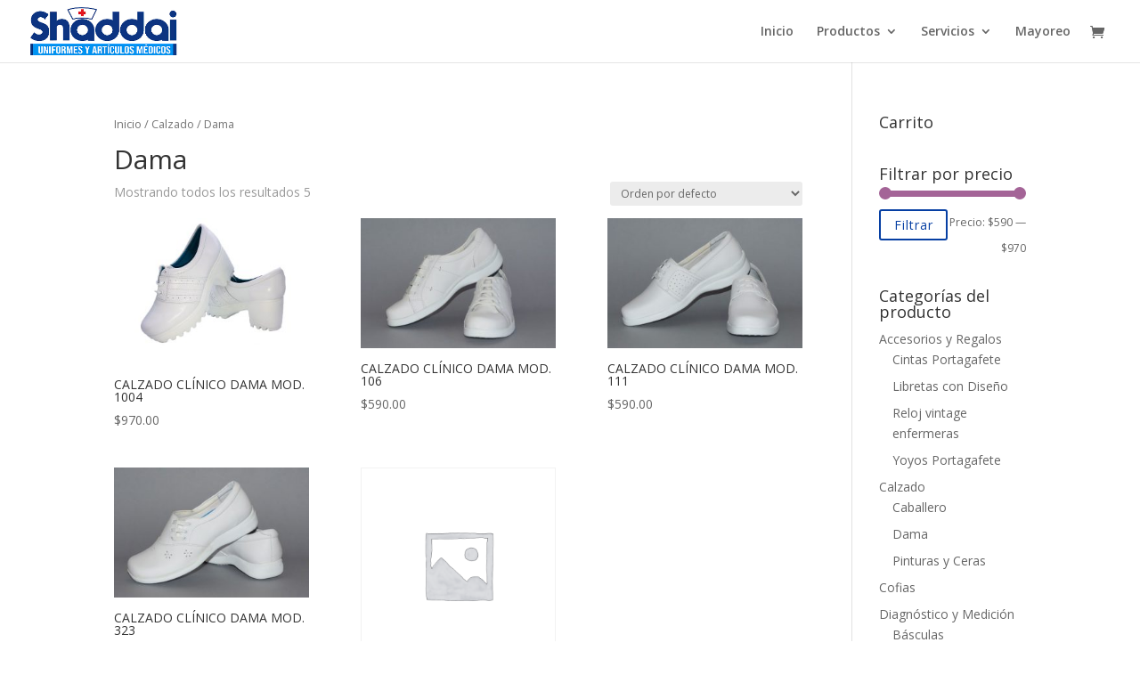

--- FILE ---
content_type: text/html; charset=UTF-8
request_url: https://shaddaiuniformes.com/categoria-producto/calzado/dama-calzado
body_size: 9264
content:
<!DOCTYPE html>
<html lang="es-MX">
<head>
	<meta charset="UTF-8" />
<meta http-equiv="X-UA-Compatible" content="IE=edge">
	<link rel="pingback" href="https://shaddaiuniformes.com/xmlrpc.php" />

	<script type="c4c902cbe5c669f67efcfed4-text/javascript">
		document.documentElement.className = 'js';
	</script>

	<script type="c4c902cbe5c669f67efcfed4-text/javascript">var et_site_url='https://shaddaiuniformes.com';var et_post_id='0';function et_core_page_resource_fallback(a,b){"undefined"===typeof b&&(b=a.sheet.cssRules&&0===a.sheet.cssRules.length);b&&(a.onerror=null,a.onload=null,a.href?a.href=et_site_url+"/?et_core_page_resource="+a.id+et_post_id:a.src&&(a.src=et_site_url+"/?et_core_page_resource="+a.id+et_post_id))}
</script><title>Dama | Shaddai Uniformes</title>
<meta name='robots' content='max-image-preview:large' />
<link rel='dns-prefetch' href='//fonts.googleapis.com' />
<link rel='dns-prefetch' href='//s.w.org' />
<link rel="alternate" type="application/rss+xml" title="Shaddai Uniformes &raquo; Feed" href="https://shaddaiuniformes.com/feed" />
<link rel="alternate" type="application/rss+xml" title="Shaddai Uniformes &raquo; RSS de los comentarios" href="https://shaddaiuniformes.com/comments/feed" />
<link rel="alternate" type="application/rss+xml" title="Shaddai Uniformes &raquo; Dama Categoría Feed" href="https://shaddaiuniformes.com/categoria-producto/calzado/dama-calzado/feed" />
		<script type="c4c902cbe5c669f67efcfed4-text/javascript">
			window._wpemojiSettings = {"baseUrl":"https:\/\/s.w.org\/images\/core\/emoji\/13.0.1\/72x72\/","ext":".png","svgUrl":"https:\/\/s.w.org\/images\/core\/emoji\/13.0.1\/svg\/","svgExt":".svg","source":{"concatemoji":"https:\/\/shaddaiuniformes.com\/wp-includes\/js\/wp-emoji-release.min.js?ver=5.7.14"}};
			!function(e,a,t){var n,r,o,i=a.createElement("canvas"),p=i.getContext&&i.getContext("2d");function s(e,t){var a=String.fromCharCode;p.clearRect(0,0,i.width,i.height),p.fillText(a.apply(this,e),0,0);e=i.toDataURL();return p.clearRect(0,0,i.width,i.height),p.fillText(a.apply(this,t),0,0),e===i.toDataURL()}function c(e){var t=a.createElement("script");t.src=e,t.defer=t.type="text/javascript",a.getElementsByTagName("head")[0].appendChild(t)}for(o=Array("flag","emoji"),t.supports={everything:!0,everythingExceptFlag:!0},r=0;r<o.length;r++)t.supports[o[r]]=function(e){if(!p||!p.fillText)return!1;switch(p.textBaseline="top",p.font="600 32px Arial",e){case"flag":return s([127987,65039,8205,9895,65039],[127987,65039,8203,9895,65039])?!1:!s([55356,56826,55356,56819],[55356,56826,8203,55356,56819])&&!s([55356,57332,56128,56423,56128,56418,56128,56421,56128,56430,56128,56423,56128,56447],[55356,57332,8203,56128,56423,8203,56128,56418,8203,56128,56421,8203,56128,56430,8203,56128,56423,8203,56128,56447]);case"emoji":return!s([55357,56424,8205,55356,57212],[55357,56424,8203,55356,57212])}return!1}(o[r]),t.supports.everything=t.supports.everything&&t.supports[o[r]],"flag"!==o[r]&&(t.supports.everythingExceptFlag=t.supports.everythingExceptFlag&&t.supports[o[r]]);t.supports.everythingExceptFlag=t.supports.everythingExceptFlag&&!t.supports.flag,t.DOMReady=!1,t.readyCallback=function(){t.DOMReady=!0},t.supports.everything||(n=function(){t.readyCallback()},a.addEventListener?(a.addEventListener("DOMContentLoaded",n,!1),e.addEventListener("load",n,!1)):(e.attachEvent("onload",n),a.attachEvent("onreadystatechange",function(){"complete"===a.readyState&&t.readyCallback()})),(n=t.source||{}).concatemoji?c(n.concatemoji):n.wpemoji&&n.twemoji&&(c(n.twemoji),c(n.wpemoji)))}(window,document,window._wpemojiSettings);
		</script>
		<meta content="Divi v.4.9.9" name="generator"/><style type="text/css">
img.wp-smiley,
img.emoji {
	display: inline !important;
	border: none !important;
	box-shadow: none !important;
	height: 1em !important;
	width: 1em !important;
	margin: 0 .07em !important;
	vertical-align: -0.1em !important;
	background: none !important;
	padding: 0 !important;
}
</style>
	<link rel='stylesheet' id='wp-block-library-css'  href='https://shaddaiuniformes.com/wp-includes/css/dist/block-library/style.min.css?ver=5.7.14' type='text/css' media='all' />
<link rel='stylesheet' id='wc-block-vendors-style-css'  href='https://shaddaiuniformes.com/wp-content/plugins/woocommerce/packages/woocommerce-blocks/build/vendors-style.css?ver=5.3.3' type='text/css' media='all' />
<link rel='stylesheet' id='wc-block-style-css'  href='https://shaddaiuniformes.com/wp-content/plugins/woocommerce/packages/woocommerce-blocks/build/style.css?ver=5.3.3' type='text/css' media='all' />
<link rel='stylesheet' id='contact-form-7-css'  href='https://shaddaiuniformes.com/wp-content/plugins/contact-form-7/includes/css/styles.css?ver=5.2.2' type='text/css' media='all' />
<link rel='stylesheet' id='woocommerce-layout-css'  href='https://shaddaiuniformes.com/wp-content/plugins/woocommerce/assets/css/woocommerce-layout.css?ver=5.5.4' type='text/css' media='all' />
<link rel='stylesheet' id='woocommerce-smallscreen-css'  href='https://shaddaiuniformes.com/wp-content/plugins/woocommerce/assets/css/woocommerce-smallscreen.css?ver=5.5.4' type='text/css' media='only screen and (max-width: 768px)' />
<link rel='stylesheet' id='woocommerce-general-css'  href='https://shaddaiuniformes.com/wp-content/plugins/woocommerce/assets/css/woocommerce.css?ver=5.5.4' type='text/css' media='all' />
<style id='woocommerce-inline-inline-css' type='text/css'>
.woocommerce form .form-row .required { visibility: visible; }
</style>
<link rel='stylesheet' id='divi-fonts-css'  href='https://fonts.googleapis.com/css?family=Open+Sans:300italic,400italic,600italic,700italic,800italic,400,300,600,700,800&#038;subset=latin,latin-ext&#038;display=swap' type='text/css' media='all' />
<link rel='stylesheet' id='divi-style-css'  href='https://shaddaiuniformes.com/wp-content/themes/Divi/style-cpt.css?ver=4.9.9' type='text/css' media='all' />
<link rel='stylesheet' id='supreme-modules-for-divi-styles-css'  href='https://shaddaiuniformes.com/wp-content/plugins/supreme-modules-for-divi/styles/style.min.css?ver=2.3.9' type='text/css' media='all' />
<link rel='stylesheet' id='photoswipe-css'  href='https://shaddaiuniformes.com/wp-content/plugins/woocommerce/assets/css/photoswipe/photoswipe.min.css?ver=5.5.4' type='text/css' media='all' />
<link rel='stylesheet' id='photoswipe-default-skin-css'  href='https://shaddaiuniformes.com/wp-content/plugins/woocommerce/assets/css/photoswipe/default-skin/default-skin.min.css?ver=5.5.4' type='text/css' media='all' />
<link rel='stylesheet' id='font-awesome-css'  href='https://shaddaiuniformes.com/wp-content/plugins/popup-anything-on-click/assets/css/font-awesome.min.css?ver=2.8.6' type='text/css' media='all' />
<style id='font-awesome-inline-css' type='text/css'>
[data-font="FontAwesome"]:before {font-family: 'FontAwesome' !important;content: attr(data-icon) !important;speak: none !important;font-weight: normal !important;font-variant: normal !important;text-transform: none !important;line-height: 1 !important;font-style: normal !important;-webkit-font-smoothing: antialiased !important;-moz-osx-font-smoothing: grayscale !important;}
</style>
<link rel='stylesheet' id='popupaoc-public-style-css'  href='https://shaddaiuniformes.com/wp-content/plugins/popup-anything-on-click/assets/css/popupaoc-public.css?ver=2.8.6' type='text/css' media='all' />
<script type="c4c902cbe5c669f67efcfed4-text/javascript" src='https://shaddaiuniformes.com/wp-includes/js/jquery/jquery.min.js?ver=3.5.1' id='jquery-core-js'></script>
<script type="c4c902cbe5c669f67efcfed4-text/javascript" src='https://shaddaiuniformes.com/wp-includes/js/jquery/jquery-migrate.min.js?ver=3.3.2' id='jquery-migrate-js'></script>
<script type="c4c902cbe5c669f67efcfed4-text/javascript" src='https://shaddaiuniformes.com/wp-content/plugins/sticky-menu-or-anything-on-scroll/assets/js/jq-sticky-anything.min.js?ver=2.1.1' id='stickyAnythingLib-js'></script>
<link rel="https://api.w.org/" href="https://shaddaiuniformes.com/wp-json/" /><link rel="alternate" type="application/json" href="https://shaddaiuniformes.com/wp-json/wp/v2/product_cat/60" /><link rel="EditURI" type="application/rsd+xml" title="RSD" href="https://shaddaiuniformes.com/xmlrpc.php?rsd" />
<link rel="wlwmanifest" type="application/wlwmanifest+xml" href="https://shaddaiuniformes.com/wp-includes/wlwmanifest.xml" /> 
<meta name="generator" content="WordPress 5.7.14" />
<meta name="generator" content="WooCommerce 5.5.4" />
<meta name="viewport" content="width=device-width, initial-scale=1.0, maximum-scale=1.0, user-scalable=0" /><link rel="preload" href="https://shaddaiuniformes.com/wp-content/themes/Divi/core/admin/fonts/modules.ttf" as="font" crossorigin="anonymous">	<noscript><style>.woocommerce-product-gallery{ opacity: 1 !important; }</style></noscript>
	<link rel="icon" href="https://shaddaiuniformes.com/wp-content/uploads/2019/05/cropped-27625165_283794372147230_3275499482692637164_o-100x100.png" sizes="32x32" />
<link rel="icon" href="https://shaddaiuniformes.com/wp-content/uploads/2019/05/cropped-27625165_283794372147230_3275499482692637164_o-300x300.png" sizes="192x192" />
<link rel="apple-touch-icon" href="https://shaddaiuniformes.com/wp-content/uploads/2019/05/cropped-27625165_283794372147230_3275499482692637164_o-300x300.png" />
<meta name="msapplication-TileImage" content="https://shaddaiuniformes.com/wp-content/uploads/2019/05/cropped-27625165_283794372147230_3275499482692637164_o-300x300.png" />
<script src="/cdn-cgi/scripts/7d0fa10a/cloudflare-static/rocket-loader.min.js" data-cf-settings="c4c902cbe5c669f67efcfed4-|49"></script><link rel="stylesheet" id="et-divi-customizer-cpt-global-cached-inline-styles" href="https://shaddaiuniformes.com/wp-content/et-cache/global/et-divi-customizer-cpt-global-17655661340916.min.css" onerror="et_core_page_resource_fallback(this, true)" onload="et_core_page_resource_fallback(this)" /></head>
<body data-rsssl=1 class="archive tax-product_cat term-dama-calzado term-60 theme-Divi woocommerce woocommerce-page woocommerce-no-js et_pb_button_helper_class et_fullwidth_nav et_fixed_nav et_show_nav et_primary_nav_dropdown_animation_fade et_secondary_nav_dropdown_animation_fade et_header_style_left et_pb_footer_columns4 et_cover_background osx et_pb_gutters3 et_right_sidebar et_divi_theme et-db et_minified_js et_minified_css">
	<div id="page-container">

	
	
			<header id="main-header" data-height-onload="56">
			<div class="container clearfix et_menu_container">
							<div class="logo_container">
					<span class="logo_helper"></span>
					<a href="https://shaddaiuniformes.com/">
						<img src="https://shaddaiuniformes.com/wp-content/uploads/2019/05/Logo-Shaddai-Uniformes-y-Articulos-Medicos-v4-copia.jpg" width="665" height="222" alt="Shaddai Uniformes" id="logo" data-height-percentage="78" />
					</a>
				</div>
							<div id="et-top-navigation" data-height="56" data-fixed-height="51">
											<nav id="top-menu-nav">
						<ul id="top-menu" class="nav"><li id="menu-item-68" class="menu-item menu-item-type-post_type menu-item-object-page menu-item-home menu-item-68"><a href="https://shaddaiuniformes.com/">Inicio</a></li>
<li id="menu-item-69" class="menu-item menu-item-type-custom menu-item-object-custom menu-item-has-children menu-item-69"><a href="#">Productos</a>
<ul class="sub-menu">
	<li id="menu-item-67" class="menu-item menu-item-type-post_type menu-item-object-page menu-item-67"><a href="https://shaddaiuniformes.com/uniformes">Uniformes</a></li>
	<li id="menu-item-63" class="menu-item menu-item-type-post_type menu-item-object-page menu-item-63"><a href="https://shaddaiuniformes.com/enfermeria">Enfermería</a></li>
	<li id="menu-item-66" class="menu-item menu-item-type-post_type menu-item-object-page menu-item-66"><a href="https://shaddaiuniformes.com/diagnostico-y-medicion">Diagnóstico y Medición</a></li>
	<li id="menu-item-65" class="menu-item menu-item-type-post_type menu-item-object-page menu-item-65"><a href="https://shaddaiuniformes.com/calzado-clinico">Calzado Clínico</a></li>
	<li id="menu-item-64" class="menu-item menu-item-type-post_type menu-item-object-page menu-item-64"><a href="https://shaddaiuniformes.com/terapia-respiratoria">Terapia Respiratoria</a></li>
	<li id="menu-item-62" class="menu-item menu-item-type-post_type menu-item-object-page menu-item-62"><a href="https://shaddaiuniformes.com/accesorios-y-regalos">Accesorios y Regalos</a></li>
</ul>
</li>
<li id="menu-item-70" class="menu-item menu-item-type-custom menu-item-object-custom menu-item-has-children menu-item-70"><a href="#">Servicios</a>
<ul class="sub-menu">
	<li id="menu-item-59" class="menu-item menu-item-type-post_type menu-item-object-page menu-item-59"><a href="https://shaddaiuniformes.com/impresion">Impresión</a></li>
	<li id="menu-item-60" class="menu-item menu-item-type-post_type menu-item-object-page menu-item-60"><a href="https://shaddaiuniformes.com/bordado">Bordado</a></li>
</ul>
</li>
<li id="menu-item-57" class="menu-item menu-item-type-post_type menu-item-object-page menu-item-57"><a href="https://shaddaiuniformes.com/mayoreo">Mayoreo</a></li>
</ul>						</nav>
					
					<a href="https://shaddaiuniformes.com/carrito" class="et-cart-info">
				<span></span>
			</a>
					
					
					<div id="et_mobile_nav_menu">
				<div class="mobile_nav closed">
					<span class="select_page">Select Page</span>
					<span class="mobile_menu_bar mobile_menu_bar_toggle"></span>
				</div>
			</div>				</div> <!-- #et-top-navigation -->
			</div> <!-- .container -->
			<div class="et_search_outer">
				<div class="container et_search_form_container">
					<form role="search" method="get" class="et-search-form" action="https://shaddaiuniformes.com/">
					<input type="search" class="et-search-field" placeholder="Search &hellip;" value="" name="s" title="Search for:" />					</form>
					<span class="et_close_search_field"></span>
				</div>
			</div>
		</header> <!-- #main-header -->
			<div id="et-main-area">
	
		<div id="main-content">
			<div class="container">
				<div id="content-area" class="clearfix">
					<div id="left-area"><nav class="woocommerce-breadcrumb"><a href="https://shaddaiuniformes.com">Inicio</a>&nbsp;&#47;&nbsp;<a href="https://shaddaiuniformes.com/categoria-producto/calzado">Calzado</a>&nbsp;&#47;&nbsp;Dama</nav><header class="woocommerce-products-header">
			<h1 class="woocommerce-products-header__title page-title">Dama</h1>
	
	</header>
<div class="woocommerce-notices-wrapper"></div><p class="woocommerce-result-count">
	Mostrando todos los resultados 5</p>
<form class="woocommerce-ordering" method="get">
	<select name="orderby" class="orderby" aria-label="Pedido de la tienda">
					<option value="menu_order"  selected='selected'>Orden por defecto</option>
					<option value="popularity" >Ordenar por popularidad</option>
					<option value="date" >Ordenar por las últimas</option>
					<option value="price" >Ordenar por precio: bajo a alto</option>
					<option value="price-desc" >Ordenar por precio: alto a bajo</option>
			</select>
	<input type="hidden" name="paged" value="1" />
	</form>
<ul class="products columns-3">
<li class="product type-product post-18878 status-publish first instock product_cat-calzado product_cat-dama-calzado has-post-thumbnail shipping-taxable purchasable product-type-variable">
	<a href="https://shaddaiuniformes.com/producto/calzado-clinico-dama-mod-1004-2" class="woocommerce-LoopProduct-link woocommerce-loop-product__link"><span class="et_shop_image"><img width="300" height="225" src="https://shaddaiuniformes.com/wp-content/uploads/2019/05/1004-4-300x225.jpg" class="attachment-woocommerce_thumbnail size-woocommerce_thumbnail" alt="" loading="lazy" srcset="https://shaddaiuniformes.com/wp-content/uploads/2019/05/1004-4-300x225.jpg 300w, https://shaddaiuniformes.com/wp-content/uploads/2019/05/1004-4-1024x768.jpg 1024w, https://shaddaiuniformes.com/wp-content/uploads/2019/05/1004-4.jpg 1200w" sizes="(max-width: 300px) 100vw, 300px" /><span class="et_overlay"></span></span><h2 class="woocommerce-loop-product__title">CALZADO CLÍNICO DAMA MOD. 1004</h2>
	<span class="price"><span class="woocommerce-Price-amount amount"><bdi><span class="woocommerce-Price-currencySymbol">&#36;</span>970.00</bdi></span></span>
</a></li>
<li class="product type-product post-18758 status-publish outofstock product_cat-calzado product_cat-dama-calzado has-post-thumbnail shipping-taxable purchasable product-type-variable">
	<a href="https://shaddaiuniformes.com/producto/calzado-clinico-dama-mod-106-2" class="woocommerce-LoopProduct-link woocommerce-loop-product__link"><span class="et_shop_image"><img width="300" height="200" src="https://shaddaiuniformes.com/wp-content/uploads/2019/05/106-1-1-300x200.jpg" class="attachment-woocommerce_thumbnail size-woocommerce_thumbnail" alt="" loading="lazy" srcset="https://shaddaiuniformes.com/wp-content/uploads/2019/05/106-1-1-300x200.jpg 300w, https://shaddaiuniformes.com/wp-content/uploads/2019/05/106-1-1.jpg 559w" sizes="(max-width: 300px) 100vw, 300px" /><span class="et_overlay"></span></span><h2 class="woocommerce-loop-product__title">CALZADO CLÍNICO DAMA MOD. 106</h2>
	<span class="price"><span class="woocommerce-Price-amount amount"><bdi><span class="woocommerce-Price-currencySymbol">&#36;</span>590.00</bdi></span></span>
</a></li>
<li class="product type-product post-18781 status-publish last outofstock product_cat-calzado product_cat-dama-calzado has-post-thumbnail shipping-taxable purchasable product-type-variable">
	<a href="https://shaddaiuniformes.com/producto/calzado-clinico-dama-mod-111-2" class="woocommerce-LoopProduct-link woocommerce-loop-product__link"><span class="et_shop_image"><img width="300" height="200" src="https://shaddaiuniformes.com/wp-content/uploads/2019/05/111-1-1-300x200.jpg" class="attachment-woocommerce_thumbnail size-woocommerce_thumbnail" alt="" loading="lazy" srcset="https://shaddaiuniformes.com/wp-content/uploads/2019/05/111-1-1-300x200.jpg 300w, https://shaddaiuniformes.com/wp-content/uploads/2019/05/111-1-1.jpg 509w" sizes="(max-width: 300px) 100vw, 300px" /><span class="et_overlay"></span></span><h2 class="woocommerce-loop-product__title">CALZADO CLÍNICO DAMA MOD. 111</h2>
	<span class="price"><span class="woocommerce-Price-amount amount"><bdi><span class="woocommerce-Price-currencySymbol">&#36;</span>590.00</bdi></span></span>
</a></li>
<li class="product type-product post-18790 status-publish first outofstock product_cat-calzado product_cat-dama-calzado has-post-thumbnail shipping-taxable purchasable product-type-variable">
	<a href="https://shaddaiuniformes.com/producto/calzado-clinico-dama-mod-323-2" class="woocommerce-LoopProduct-link woocommerce-loop-product__link"><span class="et_shop_image"><img width="300" height="200" src="https://shaddaiuniformes.com/wp-content/uploads/2019/05/323-2-1-300x200.jpg" class="attachment-woocommerce_thumbnail size-woocommerce_thumbnail" alt="" loading="lazy" srcset="https://shaddaiuniformes.com/wp-content/uploads/2019/05/323-2-1-300x200.jpg 300w, https://shaddaiuniformes.com/wp-content/uploads/2019/05/323-2-1.jpg 509w" sizes="(max-width: 300px) 100vw, 300px" /><span class="et_overlay"></span></span><h2 class="woocommerce-loop-product__title">CALZADO CLÍNICO DAMA MOD. 323</h2>
	<span class="price"><span class="woocommerce-Price-amount amount"><bdi><span class="woocommerce-Price-currencySymbol">&#36;</span>590.00</bdi></span></span>
</a></li>
<li class="product type-product post-19284 status-publish outofstock product_cat-calzado product_cat-dama-calzado shipping-taxable purchasable product-type-variable">
	<a href="https://shaddaiuniformes.com/producto/calzado-clinico-dama-mod-323-negro" class="woocommerce-LoopProduct-link woocommerce-loop-product__link"><span class="et_shop_image"><img width="300" height="300" src="https://shaddaiuniformes.com/wp-content/uploads/woocommerce-placeholder-300x300.png" class="woocommerce-placeholder wp-post-image" alt="Marcador" loading="lazy" srcset="https://shaddaiuniformes.com/wp-content/uploads/woocommerce-placeholder-300x300.png 300w, https://shaddaiuniformes.com/wp-content/uploads/woocommerce-placeholder-1024x1024.png 1024w, https://shaddaiuniformes.com/wp-content/uploads/woocommerce-placeholder-150x150.png 150w, https://shaddaiuniformes.com/wp-content/uploads/woocommerce-placeholder-100x100.png 100w, https://shaddaiuniformes.com/wp-content/uploads/woocommerce-placeholder.png 1200w" sizes="(max-width: 300px) 100vw, 300px" /><span class="et_overlay"></span></span><h2 class="woocommerce-loop-product__title">CALZADO CLÍNICO DAMA MOD. 323 NEGRO</h2>
	<span class="price"><span class="woocommerce-Price-amount amount"><bdi><span class="woocommerce-Price-currencySymbol">&#36;</span>590.00</bdi></span></span>
</a></li>
</ul>
</div> <!-- #left-area -->	<div id="sidebar">
		<div id="woocommerce_widget_cart-2" class="et_pb_widget woocommerce widget_shopping_cart"><h4 class="widgettitle">Carrito</h4><div class="widget_shopping_cart_content"></div></div> <!-- end .et_pb_widget --><div id="woocommerce_price_filter-2" class="et_pb_widget woocommerce widget_price_filter"><h4 class="widgettitle">Filtrar por precio</h4>
<form method="get" action="https://shaddaiuniformes.com/categoria-producto/calzado/dama-calzado/">
	<div class="price_slider_wrapper">
		<div class="price_slider" style="display:none;"></div>
		<div class="price_slider_amount" data-step="10">
			<input type="text" id="min_price" name="min_price" value="590" data-min="590" placeholder="Precio mínimo" />
			<input type="text" id="max_price" name="max_price" value="970" data-max="970" placeholder="Precio máximo" />
						<button type="submit" class="button">Filtrar</button>
			<div class="price_label" style="display:none;">
				Precio: <span class="from"></span> &mdash; <span class="to"></span>
			</div>
						<div class="clear"></div>
		</div>
	</div>
</form>

</div> <!-- end .et_pb_widget --><div id="woocommerce_product_categories-2" class="et_pb_widget woocommerce widget_product_categories"><h4 class="widgettitle">Categorías del producto</h4><ul class="product-categories"><li class="cat-item cat-item-101 cat-parent"><a href="https://shaddaiuniformes.com/categoria-producto/accesorios-y-regalos">Accesorios y Regalos</a><ul class='children'>
<li class="cat-item cat-item-102"><a href="https://shaddaiuniformes.com/categoria-producto/accesorios-y-regalos/cintas-portagafete">Cintas Portagafete</a></li>
<li class="cat-item cat-item-128"><a href="https://shaddaiuniformes.com/categoria-producto/accesorios-y-regalos/libretas-con-diseno">Libretas con Diseño</a></li>
<li class="cat-item cat-item-132"><a href="https://shaddaiuniformes.com/categoria-producto/accesorios-y-regalos/reloj-vintage-enfermeras">Reloj vintage enfermeras</a></li>
<li class="cat-item cat-item-103"><a href="https://shaddaiuniformes.com/categoria-producto/accesorios-y-regalos/yoyos-portagafete">Yoyos Portagafete</a></li>
</ul>
</li>
<li class="cat-item cat-item-26 cat-parent current-cat-parent"><a href="https://shaddaiuniformes.com/categoria-producto/calzado">Calzado</a><ul class='children'>
<li class="cat-item cat-item-100"><a href="https://shaddaiuniformes.com/categoria-producto/calzado/caballero">Caballero</a></li>
<li class="cat-item cat-item-60 current-cat"><a href="https://shaddaiuniformes.com/categoria-producto/calzado/dama-calzado">Dama</a></li>
<li class="cat-item cat-item-31"><a href="https://shaddaiuniformes.com/categoria-producto/calzado/pinturas-y-ceras">Pinturas y Ceras</a></li>
</ul>
</li>
<li class="cat-item cat-item-104"><a href="https://shaddaiuniformes.com/categoria-producto/cofias">Cofias</a></li>
<li class="cat-item cat-item-22 cat-parent"><a href="https://shaddaiuniformes.com/categoria-producto/diagnostico-y-medicion">Diagnóstico y Medición</a><ul class='children'>
<li class="cat-item cat-item-70"><a href="https://shaddaiuniformes.com/categoria-producto/diagnostico-y-medicion/basculas">Básculas</a></li>
<li class="cat-item cat-item-23"><a href="https://shaddaiuniformes.com/categoria-producto/diagnostico-y-medicion/baumanometros-y-estetos">Baumanómetros y Estetos</a></li>
<li class="cat-item cat-item-79"><a href="https://shaddaiuniformes.com/categoria-producto/diagnostico-y-medicion/estuche-diagnostico">Estuche Diagnóstico</a></li>
<li class="cat-item cat-item-72"><a href="https://shaddaiuniformes.com/categoria-producto/diagnostico-y-medicion/glucometros">Glucómetros</a></li>
<li class="cat-item cat-item-30"><a href="https://shaddaiuniformes.com/categoria-producto/diagnostico-y-medicion/lamparas">Lámparas</a></li>
<li class="cat-item cat-item-80"><a href="https://shaddaiuniformes.com/categoria-producto/diagnostico-y-medicion/martillos">Martillos</a></li>
<li class="cat-item cat-item-77"><a href="https://shaddaiuniformes.com/categoria-producto/diagnostico-y-medicion/oximetros">Oximetros</a></li>
<li class="cat-item cat-item-81"><a href="https://shaddaiuniformes.com/categoria-producto/diagnostico-y-medicion/quirurgicos">Quirúrgicos</a></li>
<li class="cat-item cat-item-29"><a href="https://shaddaiuniformes.com/categoria-producto/diagnostico-y-medicion/termometros">Termómetros</a></li>
<li class="cat-item cat-item-71"><a href="https://shaddaiuniformes.com/categoria-producto/diagnostico-y-medicion/torniquetes">Torniquetes</a></li>
</ul>
</li>
<li class="cat-item cat-item-96 cat-parent"><a href="https://shaddaiuniformes.com/categoria-producto/enfermeria">Enfermería</a><ul class='children'>
<li class="cat-item cat-item-105"><a href="https://shaddaiuniformes.com/categoria-producto/enfermeria/cofias-enfermeria">Cofias</a></li>
</ul>
</li>
<li class="cat-item cat-item-99 cat-parent"><a href="https://shaddaiuniformes.com/categoria-producto/terapia-respiratoria">Terapia Respiratoria</a><ul class='children'>
<li class="cat-item cat-item-82"><a href="https://shaddaiuniformes.com/categoria-producto/terapia-respiratoria/aero-chamber">Aero Chamber</a></li>
<li class="cat-item cat-item-83"><a href="https://shaddaiuniformes.com/categoria-producto/terapia-respiratoria/mascarillas">Mascarillas</a></li>
<li class="cat-item cat-item-78"><a href="https://shaddaiuniformes.com/categoria-producto/terapia-respiratoria/nebulizadores">Nebulizadores</a></li>
</ul>
</li>
<li class="cat-item cat-item-24 cat-parent"><a href="https://shaddaiuniformes.com/categoria-producto/uniformes">Uniformes</a><ul class='children'>
<li class="cat-item cat-item-120"><a href="https://shaddaiuniformes.com/categoria-producto/uniformes/batas-medicas">Batas Médicas</a></li>
<li class="cat-item cat-item-121"><a href="https://shaddaiuniformes.com/categoria-producto/uniformes/estampados">Estampados</a></li>
<li class="cat-item cat-item-130"><a href="https://shaddaiuniformes.com/categoria-producto/uniformes/filipinas">Filipinas</a></li>
<li class="cat-item cat-item-131"><a href="https://shaddaiuniformes.com/categoria-producto/uniformes/pantalones">Pantalones</a></li>
<li class="cat-item cat-item-118"><a href="https://shaddaiuniformes.com/categoria-producto/uniformes/quirurgicos-uniformes">Quirurgicos</a></li>
<li class="cat-item cat-item-25"><a href="https://shaddaiuniformes.com/categoria-producto/uniformes/unisex">Unisex</a></li>
</ul>
</li>
</ul></div> <!-- end .et_pb_widget -->	</div> <!-- end #sidebar -->

				</div> <!-- #content-area -->
			</div> <!-- .container -->
		</div> <!-- #main-content -->
			<footer id="main-footer">
				

		
				<div id="et-footer-nav">
					<div class="container">
						<ul id="menu-bot-menu" class="bottom-nav"><li id="menu-item-19150" class="menu-item menu-item-type-custom menu-item-object-custom menu-item-19150"><a href="#"><img src="https://shaddaiuniformes.com/wp-content/uploads/2019/05/secure-sssl.png" width="170" height="41" alt="" class="wp-image-19148 alignnone size-full" /></a></li>
<li id="menu-item-196" class="menu-item menu-item-type-post_type menu-item-object-page menu-item-196"><a href="https://shaddaiuniformes.com/politicas-de-privacidad">Políticas de Privacidad</a></li>
<li id="menu-item-195" class="menu-item menu-item-type-post_type menu-item-object-page menu-item-195"><a href="https://shaddaiuniformes.com/terminos-y-condiciones">Términos y Condiciones</a></li>
<li id="menu-item-194" class="menu-item menu-item-type-post_type menu-item-object-page menu-item-194"><a href="https://shaddaiuniformes.com/acerca-de-nosotros">Acerca de Nosotros</a></li>
<li id="menu-item-193" class="menu-item menu-item-type-post_type menu-item-object-page menu-item-193"><a href="https://shaddaiuniformes.com/blog">Blog</a></li>
</ul>					</div>
				</div> <!-- #et-footer-nav -->

			
				<div id="footer-bottom">
					<div class="container clearfix">
				<ul class="et-social-icons">

	<li class="et-social-icon et-social-facebook">
		<a href="https://www.facebook.com/shaddaiuniformesmedicos/" class="icon">
			<span>Facebook</span>
		</a>
	</li>

</ul><div id="footer-info">DWM - <span> <a href="https://publicamiempresa.com" target="_blank" rel="noopener">Diseño Web - Publicamiempresa.com</a></span></div>					</div>	<!-- .container -->
				</div>
			</footer> <!-- #main-footer -->
		</div> <!-- #et-main-area -->


	</div> <!-- #page-container -->

	<script type="application/ld+json">{"@context":"https:\/\/schema.org\/","@type":"BreadcrumbList","itemListElement":[{"@type":"ListItem","position":1,"item":{"name":"Inicio","@id":"https:\/\/shaddaiuniformes.com"}},{"@type":"ListItem","position":2,"item":{"name":"Calzado","@id":"https:\/\/shaddaiuniformes.com\/categoria-producto\/calzado"}},{"@type":"ListItem","position":3,"item":{"name":"Dama","@id":"https:\/\/shaddaiuniformes.com\/categoria-producto\/calzado\/dama-calzado"}}]}</script>
<div class="pswp" tabindex="-1" role="dialog" aria-hidden="true">
	<div class="pswp__bg"></div>
	<div class="pswp__scroll-wrap">
		<div class="pswp__container">
			<div class="pswp__item"></div>
			<div class="pswp__item"></div>
			<div class="pswp__item"></div>
		</div>
		<div class="pswp__ui pswp__ui--hidden">
			<div class="pswp__top-bar">
				<div class="pswp__counter"></div>
				<button class="pswp__button pswp__button--close" aria-label="Cerrar (Esc)"></button>
				<button class="pswp__button pswp__button--share" aria-label="Compartir"></button>
				<button class="pswp__button pswp__button--fs" aria-label="Cambiar a pantalla completa"></button>
				<button class="pswp__button pswp__button--zoom" aria-label="Ampliar/Reducir"></button>
				<div class="pswp__preloader">
					<div class="pswp__preloader__icn">
						<div class="pswp__preloader__cut">
							<div class="pswp__preloader__donut"></div>
						</div>
					</div>
				</div>
			</div>
			<div class="pswp__share-modal pswp__share-modal--hidden pswp__single-tap">
				<div class="pswp__share-tooltip"></div>
			</div>
			<button class="pswp__button pswp__button--arrow--left" aria-label="Anterior (flecha izquierda)"></button>
			<button class="pswp__button pswp__button--arrow--right" aria-label="Siguiente (flecha derecha)"></button>
			<div class="pswp__caption">
				<div class="pswp__caption__center"></div>
			</div>
		</div>
	</div>
</div>
	<script type="c4c902cbe5c669f67efcfed4-text/javascript">
		(function () {
			var c = document.body.className;
			c = c.replace(/woocommerce-no-js/, 'woocommerce-js');
			document.body.className = c;
		})();
	</script>
	<!-- Load Facebook SDK for JavaScript -->
<div id="fb-root"></div>
<script type="c4c902cbe5c669f67efcfed4-text/javascript">
  window.fbAsyncInit = function() {
    FB.init({
      xfbml            : true,
      version          : 'v3.3'
    });
  };

  (function(d, s, id) {
  var js, fjs = d.getElementsByTagName(s)[0];
  if (d.getElementById(id)) return;
  js = d.createElement(s); js.id = id;
  js.src = 'https://connect.facebook.net/es_LA/sdk/xfbml.customerchat.js';
  fjs.parentNode.insertBefore(js, fjs);
}(document, 'script', 'facebook-jssdk'));</script>

<!-- Your customer chat code -->
<div class="fb-customerchat" attribution="setup_tool" page_id="278612105998790" theme_color="#0084ff" logged_in_greeting="¡Bienvenido! ¿En qué puedo ayudarle?" logged_out_greeting="¡Bienvenido! ¿En qué puedo ayudarle?">
</div><script type="c4c902cbe5c669f67efcfed4-text/javascript" id='contact-form-7-js-extra'>
/* <![CDATA[ */
var wpcf7 = {"apiSettings":{"root":"https:\/\/shaddaiuniformes.com\/wp-json\/contact-form-7\/v1","namespace":"contact-form-7\/v1"}};
/* ]]> */
</script>
<script type="c4c902cbe5c669f67efcfed4-text/javascript" src='https://shaddaiuniformes.com/wp-content/plugins/contact-form-7/includes/js/scripts.js?ver=5.2.2' id='contact-form-7-js'></script>
<script type="c4c902cbe5c669f67efcfed4-text/javascript" src='https://shaddaiuniformes.com/wp-content/plugins/popup-anything-on-click/assets/js/popupaoc-public.js?ver=2.8.6' id='popupaoc-public-js-js'></script>
<script type="c4c902cbe5c669f67efcfed4-text/javascript" id='stickThis-js-extra'>
/* <![CDATA[ */
var sticky_anything_engage = {"element":"#sticky","topspace":"65","minscreenwidth":"0","maxscreenwidth":"999999","zindex":"99998","legacymode":"","dynamicmode":"","debugmode":"","pushup":"#stop","adminbar":"1"};
/* ]]> */
</script>
<script type="c4c902cbe5c669f67efcfed4-text/javascript" src='https://shaddaiuniformes.com/wp-content/plugins/sticky-menu-or-anything-on-scroll/assets/js/stickThis.js?ver=2.1.1' id='stickThis-js'></script>
<script type="c4c902cbe5c669f67efcfed4-text/javascript" src='https://shaddaiuniformes.com/wp-content/plugins/woocommerce/assets/js/jquery-blockui/jquery.blockUI.min.js?ver=2.70' id='jquery-blockui-js'></script>
<script type="c4c902cbe5c669f67efcfed4-text/javascript" id='wc-add-to-cart-js-extra'>
/* <![CDATA[ */
var wc_add_to_cart_params = {"ajax_url":"\/wp-admin\/admin-ajax.php","wc_ajax_url":"\/?wc-ajax=%%endpoint%%","i18n_view_cart":"Ver carrito","cart_url":"https:\/\/shaddaiuniformes.com\/carrito","is_cart":"","cart_redirect_after_add":"no"};
/* ]]> */
</script>
<script type="c4c902cbe5c669f67efcfed4-text/javascript" src='https://shaddaiuniformes.com/wp-content/plugins/woocommerce/assets/js/frontend/add-to-cart.min.js?ver=5.5.4' id='wc-add-to-cart-js'></script>
<script type="c4c902cbe5c669f67efcfed4-text/javascript" src='https://shaddaiuniformes.com/wp-content/plugins/woocommerce/assets/js/js-cookie/js.cookie.min.js?ver=2.1.4' id='js-cookie-js'></script>
<script type="c4c902cbe5c669f67efcfed4-text/javascript" id='woocommerce-js-extra'>
/* <![CDATA[ */
var woocommerce_params = {"ajax_url":"\/wp-admin\/admin-ajax.php","wc_ajax_url":"\/?wc-ajax=%%endpoint%%"};
/* ]]> */
</script>
<script type="c4c902cbe5c669f67efcfed4-text/javascript" src='https://shaddaiuniformes.com/wp-content/plugins/woocommerce/assets/js/frontend/woocommerce.min.js?ver=5.5.4' id='woocommerce-js'></script>
<script type="c4c902cbe5c669f67efcfed4-text/javascript" id='wc-cart-fragments-js-extra'>
/* <![CDATA[ */
var wc_cart_fragments_params = {"ajax_url":"\/wp-admin\/admin-ajax.php","wc_ajax_url":"\/?wc-ajax=%%endpoint%%","cart_hash_key":"wc_cart_hash_745157643e51746bc896cb695494272e","fragment_name":"wc_fragments_745157643e51746bc896cb695494272e","request_timeout":"5000"};
/* ]]> */
</script>
<script type="c4c902cbe5c669f67efcfed4-text/javascript" src='https://shaddaiuniformes.com/wp-content/plugins/woocommerce/assets/js/frontend/cart-fragments.min.js?ver=5.5.4' id='wc-cart-fragments-js'></script>
<script type="c4c902cbe5c669f67efcfed4-text/javascript" id='divi-custom-script-js-extra'>
/* <![CDATA[ */
var DIVI = {"item_count":"%d Item","items_count":"%d Items"};
var et_shortcodes_strings = {"previous":"Previous","next":"Next"};
var et_pb_custom = {"ajaxurl":"https:\/\/shaddaiuniformes.com\/wp-admin\/admin-ajax.php","images_uri":"https:\/\/shaddaiuniformes.com\/wp-content\/themes\/Divi\/images","builder_images_uri":"https:\/\/shaddaiuniformes.com\/wp-content\/themes\/Divi\/includes\/builder\/images","et_frontend_nonce":"bab6a904a6","subscription_failed":"Please, check the fields below to make sure you entered the correct information.","et_ab_log_nonce":"52efc4424b","fill_message":"Please, fill in the following fields:","contact_error_message":"Please, fix the following errors:","invalid":"Invalid email","captcha":"Captcha","prev":"Prev","previous":"Previous","next":"Next","wrong_captcha":"You entered the wrong number in captcha.","wrong_checkbox":"Checkbox","ignore_waypoints":"no","is_divi_theme_used":"1","widget_search_selector":".widget_search","ab_tests":[],"is_ab_testing_active":"","page_id":"18878","unique_test_id":"","ab_bounce_rate":"5","is_cache_plugin_active":"no","is_shortcode_tracking":"","tinymce_uri":""}; var et_builder_utils_params = {"condition":{"diviTheme":true,"extraTheme":false},"scrollLocations":["app","top"],"builderScrollLocations":{"desktop":"app","tablet":"app","phone":"app"},"onloadScrollLocation":"app","builderType":"fe"}; var et_frontend_scripts = {"builderCssContainerPrefix":"#et-boc","builderCssLayoutPrefix":"#et-boc .et-l"};
var et_pb_box_shadow_elements = [];
var et_pb_motion_elements = {"desktop":[],"tablet":[],"phone":[]};
var et_pb_sticky_elements = [];
/* ]]> */
</script>
<script type="c4c902cbe5c669f67efcfed4-text/javascript" src='https://shaddaiuniformes.com/wp-content/themes/Divi/js/custom.unified.js?ver=4.9.9' id='divi-custom-script-js'></script>
<script type="c4c902cbe5c669f67efcfed4-text/javascript" src='https://shaddaiuniformes.com/wp-content/plugins/supreme-modules-for-divi/scripts/frontend-bundle.min.js?ver=2.3.9' id='supreme-modules-for-divi-frontend-bundle-js'></script>
<script type="c4c902cbe5c669f67efcfed4-text/javascript" id='et-builder-cpt-modules-wrapper-js-extra'>
/* <![CDATA[ */
var et_modules_wrapper = {"builderCssContainerPrefix":"#et-boc","builderCssLayoutPrefix":"#et-boc .et-l"};
/* ]]> */
</script>
<script type="c4c902cbe5c669f67efcfed4-text/javascript" src='https://shaddaiuniformes.com/wp-content/themes/Divi/includes/builder/scripts/cpt-modules-wrapper.js?ver=4.9.9' id='et-builder-cpt-modules-wrapper-js'></script>
<script type="c4c902cbe5c669f67efcfed4-text/javascript" src='https://shaddaiuniformes.com/wp-content/themes/Divi/core/admin/js/common.js?ver=4.9.9' id='et-core-common-js'></script>
<script type="c4c902cbe5c669f67efcfed4-text/javascript" src='https://shaddaiuniformes.com/wp-content/plugins/woocommerce/assets/js/zoom/jquery.zoom.min.js?ver=1.7.21' id='zoom-js'></script>
<script type="c4c902cbe5c669f67efcfed4-text/javascript" src='https://shaddaiuniformes.com/wp-content/plugins/woocommerce/assets/js/flexslider/jquery.flexslider.min.js?ver=2.7.2' id='flexslider-js'></script>
<script type="c4c902cbe5c669f67efcfed4-text/javascript" src='https://shaddaiuniformes.com/wp-content/plugins/woocommerce/assets/js/photoswipe/photoswipe.min.js?ver=4.1.1' id='photoswipe-js'></script>
<script type="c4c902cbe5c669f67efcfed4-text/javascript" src='https://shaddaiuniformes.com/wp-content/plugins/woocommerce/assets/js/photoswipe/photoswipe-ui-default.min.js?ver=4.1.1' id='photoswipe-ui-default-js'></script>
<script type="c4c902cbe5c669f67efcfed4-text/javascript" id='wc-single-product-js-extra'>
/* <![CDATA[ */
var wc_single_product_params = {"i18n_required_rating_text":"Por favor elige una puntuaci\u00f3n","review_rating_required":"yes","flexslider":{"rtl":false,"animation":"slide","smoothHeight":true,"directionNav":false,"controlNav":"thumbnails","slideshow":false,"animationSpeed":500,"animationLoop":false,"allowOneSlide":false},"zoom_enabled":"1","zoom_options":[],"photoswipe_enabled":"1","photoswipe_options":{"shareEl":false,"closeOnScroll":false,"history":false,"hideAnimationDuration":0,"showAnimationDuration":0},"flexslider_enabled":"1"};
/* ]]> */
</script>
<script type="c4c902cbe5c669f67efcfed4-text/javascript" src='https://shaddaiuniformes.com/wp-content/plugins/woocommerce/assets/js/frontend/single-product.min.js?ver=5.5.4' id='wc-single-product-js'></script>
<script type="c4c902cbe5c669f67efcfed4-text/javascript" src='https://shaddaiuniformes.com/wp-includes/js/wp-embed.min.js?ver=5.7.14' id='wp-embed-js'></script>
<script type="c4c902cbe5c669f67efcfed4-text/javascript" src='https://shaddaiuniformes.com/wp-includes/js/jquery/ui/core.min.js?ver=1.12.1' id='jquery-ui-core-js'></script>
<script type="c4c902cbe5c669f67efcfed4-text/javascript" src='https://shaddaiuniformes.com/wp-includes/js/jquery/ui/mouse.min.js?ver=1.12.1' id='jquery-ui-mouse-js'></script>
<script type="c4c902cbe5c669f67efcfed4-text/javascript" src='https://shaddaiuniformes.com/wp-includes/js/jquery/ui/slider.min.js?ver=1.12.1' id='jquery-ui-slider-js'></script>
<script type="c4c902cbe5c669f67efcfed4-text/javascript" src='https://shaddaiuniformes.com/wp-content/plugins/woocommerce/assets/js/jquery-ui-touch-punch/jquery-ui-touch-punch.min.js?ver=5.5.4' id='wc-jquery-ui-touchpunch-js'></script>
<script type="c4c902cbe5c669f67efcfed4-text/javascript" src='https://shaddaiuniformes.com/wp-content/plugins/woocommerce/assets/js/accounting/accounting.min.js?ver=0.4.2' id='accounting-js'></script>
<script type="c4c902cbe5c669f67efcfed4-text/javascript" id='wc-price-slider-js-extra'>
/* <![CDATA[ */
var woocommerce_price_slider_params = {"currency_format_num_decimals":"0","currency_format_symbol":"$","currency_format_decimal_sep":".","currency_format_thousand_sep":",","currency_format":"%s%v"};
/* ]]> */
</script>
<script type="c4c902cbe5c669f67efcfed4-text/javascript" src='https://shaddaiuniformes.com/wp-content/plugins/woocommerce/assets/js/frontend/price-slider.min.js?ver=5.5.4' id='wc-price-slider-js'></script>
<script src="/cdn-cgi/scripts/7d0fa10a/cloudflare-static/rocket-loader.min.js" data-cf-settings="c4c902cbe5c669f67efcfed4-|49" defer></script><script defer src="https://static.cloudflareinsights.com/beacon.min.js/vcd15cbe7772f49c399c6a5babf22c1241717689176015" integrity="sha512-ZpsOmlRQV6y907TI0dKBHq9Md29nnaEIPlkf84rnaERnq6zvWvPUqr2ft8M1aS28oN72PdrCzSjY4U6VaAw1EQ==" data-cf-beacon='{"version":"2024.11.0","token":"ffc3ea8e17fc487283df3b9c77876756","r":1,"server_timing":{"name":{"cfCacheStatus":true,"cfEdge":true,"cfExtPri":true,"cfL4":true,"cfOrigin":true,"cfSpeedBrain":true},"location_startswith":null}}' crossorigin="anonymous"></script>
</body>
</html>


--- FILE ---
content_type: text/javascript
request_url: https://shaddaiuniformes.com/wp-content/themes/Divi/js/custom.unified.js?ver=4.9.9
body_size: 194728
content:
/*! This minified app bundle contains open source software from several third party developers. Please review CREDITS.md in the root directory or LICENSE.md in the current directory for complete licensing, copyright and patent information. This file and the included code may not be redistributed without the attributions listed in LICENSE.md, including associate copyright notices and licensing information. */
/*! For license information please see custom.unified.js.LICENSE.txt */
!function(t){var e={};function n(r){if(e[r])return e[r].exports;var o=e[r]={i:r,l:!1,exports:{}};return t[r].call(o.exports,o,o.exports,n),o.l=!0,o.exports}n.m=t,n.c=e,n.d=function(t,e,r){n.o(t,e)||Object.defineProperty(t,e,{enumerable:!0,get:r})},n.r=function(t){"undefined"!=typeof Symbol&&Symbol.toStringTag&&Object.defineProperty(t,Symbol.toStringTag,{value:"Module"}),Object.defineProperty(t,"__esModule",{value:!0})},n.t=function(t,e){if(1&e&&(t=n(t)),8&e)return t;if(4&e&&"object"==typeof t&&t&&t.__esModule)return t;var r=Object.create(null);if(n.r(r),Object.defineProperty(r,"default",{enumerable:!0,value:t}),2&e&&"string"!=typeof t)for(var o in t)n.d(r,o,function(e){return t[e]}.bind(null,o));return r},n.n=function(t){var e=t&&t.__esModule?function(){return t.default}:function(){return t};return n.d(e,"a",e),e},n.o=function(t,e){return Object.prototype.hasOwnProperty.call(t,e)},n.p="",n(n.s=104)}([function(t,e,n){"use strict";n.d(e,"a",(function(){return o}));var r,o=window;try{r=!!window.top.document&&window.top}catch(t){r=!1}r&&r.__Cypress__?window.parent===r?o=window:o=window.parent:r&&(o=r,window.self)},function(t,e){t.exports=jQuery},function(t,e,n){var r=n(11),o=n(39),i=n(40),a=r?r.toStringTag:void 0;t.exports=function(t){return null==t?void 0===t?"[object Undefined]":"[object Null]":a&&a in Object(t)?o(t):i(t)}},function(t,e){var n=Array.isArray;t.exports=n},function(t,e){t.exports=function(t){return null!=t&&"object"==typeof t}},function(t,e,n){var r=n(15),o="object"==typeof self&&self&&self.Object===Object&&self,i=r||o||Function("return this")();t.exports=i},function(t,e,n){var r=n(2),o=n(4);t.exports=function(t){return"symbol"==typeof t||o(t)&&"[object Symbol]"==r(t)}},function(t,e,n){var r=n(19)(Object,"create");t.exports=r},function(t,e,n){var r=n(87);t.exports=function(t,e){for(var n=t.length;n--;)if(r(t[n][0],e))return n;return-1}},function(t,e,n){var r=n(93);t.exports=function(t,e){var n=t.__data__;return r(e)?n["string"==typeof e?"string":"hash"]:n.map}},function(t,e){
/*!
* SmoothScroll for websites v1.2.1
* Licensed under the terms of the MIT license.
*
* People involved
* - Balazs Galambosi (maintainer)
* - Michael Herf     (Pulse Algorithm)
*/
!function(){var t,e={frameRate:150,animationTime:400,stepSize:80,pulseAlgorithm:!0,pulseScale:8,pulseNormalize:1,accelerationDelta:20,accelerationMax:1,keyboardSupport:!0,arrowScroll:50,touchpadSupport:!0,fixedBackground:!0,excluded:""},n=e,r=!1,o={x:0,y:0},i=!1,a=document.documentElement,s=[120,120,120],u=37,c=38,l=39,f=40,d=32,p=33,_=34,h=35,v=36;n=e;function g(){if(document.body){var e,o=document.body,s=document.documentElement,u=window.innerHeight,c=o.scrollHeight;if(a=document.compatMode.indexOf("CSS")>=0?s:o,t=o,(e=document.body.classList.contains("et-fb"))&&E("keydown",x),n.keyboardSupport&&!e&&k("keydown",x),i=!0,top!=self)r=!0;else if(c>u&&(o.offsetHeight<=u||s.offsetHeight<=u)){var l=!1;if(s.style.height="auto",setTimeout((function(){l||s.scrollHeight==document.height||(l=!0,setTimeout((function(){s.style.height=document.height+"px",l=!1}),500))}),10),a.offsetHeight<=u){var f=document.createElement("div");f.style.clear="both",o.appendChild(f)}}n.fixedBackground||(o.style.backgroundAttachment="scroll",s.style.backgroundAttachment="scroll")}}var m=[],b=!1,y=+new Date;function w(t,e,r,i){var a,s;if(i||(i=1e3),a=(a=e)>0?1:-1,s=(s=r)>0?1:-1,(o.x!==a||o.y!==s)&&(o.x=a,o.y=s,m=[],y=0),1!=n.accelerationMax){var u=+new Date-y;if(u<n.accelerationDelta){var c=(1+30/u)/2;c>1&&(c=Math.min(c,n.accelerationMax),e*=c,r*=c)}y=+new Date}if(m.push({x:e,y:r,lastX:e<0?.99:-.99,lastY:r<0?.99:-.99,start:+new Date}),!b){var l=t===document.body;I((function o(a){for(var s=+new Date,u=0,c=0,f=0;f<m.length;f++){var d=m[f],p=s-d.start,_=p>=n.animationTime,h=_?1:p/n.animationTime;n.pulseAlgorithm&&(h=B(h));var v=d.x*h-d.lastX>>0,g=d.y*h-d.lastY>>0;u+=v,c+=g,d.lastX+=v,d.lastY+=g,_&&(m.splice(f,1),f--)}l?window.scrollBy(u,c):(u&&(t.scrollLeft+=u),c&&(t.scrollTop+=c)),e||r||(m=[]),m.length?I(o,t,i/n.frameRate+1):b=!1}),t,0),b=!0}}function x(e){var r=e.target,o=e.ctrlKey||e.altKey||e.metaKey||e.shiftKey&&e.keyCode!==d;if(/input|textarea|select|embed/i.test(r.nodeName)||r.isContentEditable||e.defaultPrevented||o)return!0;if(T(r,"button")&&e.keyCode===d)return!0;var i=0,a=0,s=C(t),g=s.clientHeight;switch(s==document.body&&(g=window.innerHeight),e.keyCode){case c:a=-n.arrowScroll;break;case f:a=n.arrowScroll;break;case d:a=-(e.shiftKey?1:-1)*g*.9;break;case p:a=.9*-g;break;case _:a=.9*g;break;case v:a=-window.pageYOffset;break;case h:var m=s.scrollHeight-s.scrollTop-g;a=m>0?m+10:0;break;case u:i=-n.arrowScroll;break;case l:i=n.arrowScroll;break;default:return!0}w(s,i,a),e.preventDefault()}var O={};setInterval((function(){O={}}),1e4);var P,S=(P=0,function(t){return t.uniqueID||(t.uniqueID=P++)});function j(t,e){for(var n=t.length;n--;)O[S(t[n])]=e;return e}function C(t){var e=[],n=a.scrollHeight;do{var o=O[S(t)];if(o)return j(e,o);if(e.push(t),n===t.scrollHeight){if(!r||a.clientHeight+10<n)return j(e,document.body)}else if(t.clientHeight+10<t.scrollHeight){var i=getComputedStyle(t,"").getPropertyValue("overflow-y");if("scroll"===i||"auto"===i)return j(e,t)}}while(t=t.parentNode)}function k(t,e,n){window.addEventListener(t,e,n||!1)}function E(t,e,n){window.removeEventListener(t,e,n||!1)}function T(t,e){return(t.nodeName||"").toLowerCase()===e.toLowerCase()}function M(t,e){return Math.floor(t/e)==t/e}var I=window.requestAnimationFrame||window.webkitRequestAnimationFrame||function(t,e,n){window.setTimeout(t,n||1e3/60)};function A(t){var e,r;return(t*=n.pulseScale)<1?e=t-(1-Math.exp(-t)):(t-=1,e=(r=Math.exp(-1))+(1-Math.exp(-t))*(1-r)),e*n.pulseNormalize}function B(t){return t>=1?1:t<=0?0:(1==n.pulseNormalize&&(n.pulseNormalize/=A(1)),A(t))}var L=/chrome/i.test(window.navigator.userAgent),W=null;"onwheel"in document.createElement("div")?W="wheel":"onmousewheel"in document.createElement("div")&&(W="mousewheel");var F=document.body.className.split(" ").filter((function(t){return"et_smooth_scroll"===t})).length>0;W&&L&&F&&(window.addEventListener(W,(function(e){i||g();var r=e.target,o=C(r),a=document.documentElement.className.split(" ").filter((function(t){return"et-fb-preview--tablet"===t||"et-fb-preview--phone"===t||"et-fb-preview--zoom"===t})).length>0;if(!o||e.defaultPrevented||T(t,"embed")||T(r,"embed")&&/\.pdf/i.test(r.src)||a)return!0;var u=e.wheelDeltaX||0,c=e.wheelDeltaY||0;if(u||c||(c=e.wheelDelta||0),!n.touchpadSupport&&function(t){if(!t)return;return t=Math.abs(t),s.push(t),s.shift(),clearTimeout(void 0),!(M(s[0],120)&&M(s[1],120)&&M(s[2],120))}(c))return!0;Math.abs(u)>1.2&&(u*=n.stepSize/120),Math.abs(c)>1.2&&(c*=n.stepSize/120),w(o,-u,-c),e.preventDefault()}),{passive:!1}),k("mousedown",(function(e){t=e.target})),k("load",g)),window.ET_SmoothScroll={toggleKeydown:function(t){t?k("keydown",x):E("keydown",x)}}}()},function(t,e,n){var r=n(5).Symbol;t.exports=r},function(t,e){t.exports=function(t){var e=typeof t;return null!=t&&("object"==e||"function"==e)}},function(t,e,n){var r=n(14),o=n(16);t.exports=function(t){return null!=t&&o(t.length)&&!r(t)}},function(t,e,n){var r=n(2),o=n(12);t.exports=function(t){if(!o(t))return!1;var e=r(t);return"[object Function]"==e||"[object GeneratorFunction]"==e||"[object AsyncFunction]"==e||"[object Proxy]"==e}},function(t,e,n){(function(e){var n="object"==typeof e&&e&&e.Object===Object&&e;t.exports=n}).call(this,n(38))},function(t,e){t.exports=function(t){return"number"==typeof t&&t>-1&&t%1==0&&t<=9007199254740991}},function(t,e){t.exports=function(t,e){for(var n=-1,r=null==t?0:t.length,o=Array(r);++n<r;)o[n]=e(t[n],n,t);return o}},function(t,e){t.exports=function(t){return t.webpackPolyfill||(t.deprecate=function(){},t.paths=[],t.children||(t.children=[]),Object.defineProperty(t,"loaded",{enumerable:!0,get:function(){return t.l}}),Object.defineProperty(t,"id",{enumerable:!0,get:function(){return t.i}}),t.webpackPolyfill=1),t}},function(t,e,n){var r=n(75),o=n(79);t.exports=function(t,e){var n=o(t,e);return r(n)?n:void 0}},function(t,e,n){var r=n(34),o=n(13),i=n(41),a=n(42),s=n(47),u=Math.max;t.exports=function(t,e,n,c){t=o(t)?t:s(t),n=n&&!c?a(n):0;var l=t.length;return n<0&&(n=u(l+n,0)),i(t)?n<=l&&t.indexOf(e,n)>-1:!!l&&r(t,e,n)>-1}},function(t,e,n){var r=n(65);t.exports=function(t,e,n){var o=null==t?void 0:r(t,e);return void 0===o?n:o}},function(t,e){var n;(n=jQuery).fn.et_shortcodes_switcher=function(t){return t=n.extend({slides:">div",activeClass:"active",linksNav:"",findParent:!0,lengthElement:"li",useArrows:!1,arrowLeft:"a#prev-arrow",arrowRight:"a#next-arrow",auto:!1,autoSpeed:5e3,slidePadding:"",pauseOnHover:!0,fx:"fade",sliderType:""},t),this.each((function(){var e,r,o,i=jQuery(this).parent().css("position","relative"),a=jQuery(this).css({overflow:"hidden",position:"relative"}),s=i.find(".et-tabs-content-wrapper"),u=s.parent(),c=a.find(".et-tabs-content-wrapper"+t.slides),l=c.length,f=1,d=u.width();if("slide"===t.fx&&(s.width(200*(l+2)+"%"),c.css({width:d+"px",visibility:"visible"}),s.append(c.first().clone().removeClass().addClass("et_slidecontent_cloned")),s.prepend(c.last().clone().removeClass().addClass("et_slidecontent_cloned")),s.css("left",-d+"px")),c.first().css({display:"block"}).addClass("et_shortcode_slide_active"),""!==t.slidePadding){var p="number"==typeof t.slidePadding?t.slidePadding+"px":t.slidePadding;c.css("padding",p)}if(""!=t.linksNav){var _=jQuery(t.linksNav),h="";(h=t.findParent?_.parent():_).filter(".active").length||h.first().addClass("active"),_.on("click",(function(){var e;return b(e=(t.findParent?jQuery(this).parent():jQuery(this)).prevAll(t.lengthElement).length+1,e>f?1:-1),!1}))}if(t.useArrows){var v=jQuery(t.arrowRight),g=jQuery(t.arrowLeft);v.on("click",(function(){return x(),!1})),g.on("click",(function(){return O(),!1}))}function m(){""!=h&&(h.siblings().removeClass("active"),h.eq(f-1).addClass("active"))}function b(n,i){if(!c.filter(":animated").length&&(e=c.parent().find(".et_slidecontent").eq(f-1),f!==n))return e.removeClass("et_shortcode_slide_active"),r=c.parent().find(".et_slidecontent").eq(n-1).addClass("et_shortcode_slide_active"),(f>n||1===f)&&-1===i?("slide"===t.fx&&(a=r.prevAll(".et_slidecontent").length+1,d=!1,e.prev(".et_slidecontent_cloned").length&&(a=0,d=!0),s.animate({left:-u.width()*a},500,(function(){d&&s.css("left",-u.width()*l+"px")}))),"fade"===t.fx&&w()):("slide"===t.fx&&function(t){var n=r.prevAll(".et_slidecontent").length+1,o=!1;e.next(".et_slidecontent_cloned").length&&(n=e.prevAll().length+1,o=!0),s.animate({left:-u.width()*n},500,(function(){o&&s.css("left",-u.width()+"px")}))}(),"fade"===t.fx&&w()),f=r.prevAll(".et_slidecontent").length+1,""!=t.linksNav&&m(),"images"!==t.sliderType&&"simple"!==t.sliderType||(o.find("li").removeClass("et_shortcodes_active_control"),o.find("li").eq(f-1).addClass("et_shortcodes_active_control")),!1;var a,d}if(t.auto){interval_shortcodes=setInterval((function(){y||(b(f===l?1:f+1,1),""!=t.linksNav&&m())}),t.autoSpeed);var y=!1}function w(t){e.css({display:"none",opacity:"0"}),r.css({opacity:"0",display:"block"}).animate({opacity:1},700)}function x(){b(f===l?1:f+1,1),""!=t.linksNav&&m()}function O(){b(1===f?l:f-1,-1),""!=t.linksNav&&m()}t.pauseOnHover&&i.on("mouseenter",(function(){y=!0})).on("mouseleave",(function(){y=!1})),"slide"===t.fx&&n(window).on("resize",(function(){s.find(">div").css({width:u.width()+"px"}),s.css("left",-u.width()*f+"px")})),function(){var e=i.find(".et_slidecontent").length,r="";if(e>1&&("images"===t.sliderType||"simple"===t.sliderType)){i.append('<div class="et_shortcodes_controller_nav"><ul class="et_shortcodes_controls"></ul><ul class="et_shortcodes_controls_arrows"><li><a href="#" class="et_sc_nav_next">'+et_shortcodes_strings.next+'<span></span></a></li><li><a href="#" class="et_sc_nav_prev">'+et_shortcodes_strings.previous+"<span></span></a></li></ul></div>"),o=i.find(".et_shortcodes_controls");for(var a=0;a<e;a++)r+='<li><a href="#"></a></li>';o.prepend(r),o.find("li").first().addClass("et_shortcodes_active_control"),o.find("a").on("click",(function(){var t=n(this).parent("li").prevAll().length+1;return t==f||b(t,t>f?1:-1),!1})),i.find(".et_shortcodes_controls_arrows").find("a").on("click",(function(){var t,e=jQuery(this);return e.hasClass("et_sc_nav_next")&&x(),e.hasClass("et_sc_nav_prev")&&O(),o.find("li").removeClass("et_shortcodes_active_control"),t=f-1,o.find("li").eq(t).addClass("et_shortcodes_active_control"),!1}))}else"images"!==t.sliderType&&"simple"!==t.sliderType&&(i.prepend('<ul class="et_shortcodes_mobile_nav"><li><a href="#" class="et_sc_nav_next">'+et_shortcodes_strings.next+'<span></span></a></li><li><a href="#" class="et_sc_nav_prev">'+et_shortcodes_strings.previous+"<span></span></a></li></ul>"),i.find(".et_shortcodes_mobile_nav").find("a").on("click",(function(){var t=jQuery(this);return t.hasClass("et_sc_nav_next")&&x(),t.hasClass("et_sc_nav_prev")&&O(),!1})))}()}))},window.et_shortcodes_init=function(t){var e=void 0!==t?t:n("body"),r=e.find(".pricing-table a.icon-button");$et_tooltip=e.find(".et-tooltip"),$et_tooltip.on("mouseover mouseout",(function(t){"mouseover"==t.type?n(this).find(".et-tooltip-box").stop(!0,!0).animate({opacity:"show",bottom:"25px"},300):n(this).find(".et-tooltip-box").delay(200).animate({opacity:"hide",bottom:"35px"},300)})),$et_learn_more=e.find(".et-learn-more .heading-more"),$et_learn_more.on("click",(function(){n(this).hasClass("open")?n(this).removeClass("open"):n(this).addClass("open"),n(this).parent(".et-learn-more").find(".learn-more-content").animate({opacity:"toggle",height:"toggle"},300)})),e.find(".et-learn-more").not(".et-open").find(".learn-more-content").css({visibility:"visible",display:"none"}),r.each((function(){var t=n(this),e=t.width(),r=t.innerWidth();t.css({width:e+"px",marginLeft:"-"+r/2+"px",visibility:"visible"})})),e.find(".et-tabs-container, .tabs-left, .et-simple-slider, .et-image-slider").each((function(t){var e=n(this).attr("class"),r=/et_sliderauto_speed_(\d+)/g.exec(e),o=/et_sliderauto_(\w+)/g.exec(e),i=/et_slidertype_(\w+)/g.exec(e),a=/et_sliderfx_(\w+)/g.exec(e),s=".et-tabs-content",u={};u.linksNav=n(this).find(".et-tabs-control li a"),u.findParent=!0,u.fx=a[1],u.auto="false"!==o[1],u.autoSpeed=r[1],"simple"===i[1]?((u={}).fx=a[1],u.auto="false"!==o[1],u.autoSpeed=r[1],u.sliderType="simple",s=".et-simple-slides"):"images"===i[1]&&(u.sliderType="images",u.linksNav="#"+n(this).attr("id")+" .controllers a.switch",u.findParent=!1,u.lengthElement="#"+n(this).attr("id")+" a.switch",s=".et-image-slides"),n(this).find(s).et_shortcodes_switcher(u)}))},jQuery((function(t){window.et_shortcodes_init()}))},function(t,e){!function(t){"use strict";t.fn.fitVids=function(e){var n={customSelector:null,ignore:null};if(!document.getElementById("fit-vids-style")){var r=document.head||document.getElementsByTagName("head")[0],o=document.createElement("div");o.innerHTML='<p>x</p><style id="fit-vids-style">.fluid-width-video-wrapper{width:100%;position:relative;padding:0;}.fluid-width-video-wrapper iframe,.fluid-width-video-wrapper object,.fluid-width-video-wrapper embed {position:absolute;top:0;left:0;width:100%;height:100%;}</style>',r.appendChild(o.childNodes[1])}return e&&t.extend(n,e),this.each((function(){var e=['iframe[src*="player.vimeo.com"]','iframe[src*="youtube.com"]','iframe[src*="youtube-nocookie.com"]','iframe[src*="kickstarter.com"][src*="video.html"]',"object","embed"];n.customSelector&&e.push(n.customSelector);var r=".fitvidsignore";n.ignore&&(r=r+", "+n.ignore);var o=t(this).find(e.join(","));(o=(o=o.not("object object")).not(r)).each((function(){var e=t(this);if(!(e.parents(r).length>0||"embed"===this.tagName.toLowerCase()&&e.parent("object").length||e.parent(".fluid-width-video-wrapper").length)){e.css("height")||e.css("width")||!isNaN(e.attr("height"))&&!isNaN(e.attr("width"))||(e.attr("height",9),e.attr("width",16));var n=("object"===this.tagName.toLowerCase()||e.attr("height")&&!isNaN(parseInt(e.attr("height"),10))?parseInt(e.attr("height"),10):e.height())/(isNaN(parseInt(e.attr("width"),10))?e.width():parseInt(e.attr("width"),10));if(!e.attr("name")){var o="fitvid"+t.fn.fitVids._count;e.attr("name",o),t.fn.fitVids._count++}e.wrap('<div class="fluid-width-video-wrapper"></div>').parent(".fluid-width-video-wrapper").css("padding-top",100*n+"%"),e.removeAttr("height").removeAttr("width")}}))}))},t.fn.fitVids._count=0}(window.jQuery||window.Zepto)},function(t,e){
/*!
* Waypoints - 4.0.0
* Copyright © 2011-2015 Caleb Troughton
* Licensed under the MIT license.
* https://github.com/imakewebthings/waypoints/blog/master/licenses.txt
*
* Modified to adapt the latest jQuery version (v3 above) included on WordPress 5.6:
* - (2020-12-15) - jQuery isFunction method is deprecated.
*/
!function(){"use strict";function t(r){if(!r)throw new Error("No options passed to Waypoint constructor");if(!r.element)throw new Error("No element option passed to Waypoint constructor");if(!r.handler)throw new Error("No handler option passed to Waypoint constructor");this.key="waypoint-"+e,this.options=t.Adapter.extend({},t.defaults,r),this.element=this.options.element,this.adapter=new t.Adapter(this.element),this.callback=r.handler,this.axis=this.options.horizontal?"horizontal":"vertical",this.enabled=this.options.enabled,this.triggerPoint=null,this.group=t.Group.findOrCreate({name:this.options.group,axis:this.axis}),this.context=t.Context.findOrCreateByElement(this.options.context),t.offsetAliases[this.options.offset]&&(this.options.offset=t.offsetAliases[this.options.offset]),this.group.add(this),this.context.add(this),n[this.key]=this,e+=1}var e=0,n={};t.prototype.queueTrigger=function(t){this.group.queueTrigger(this,t)},t.prototype.trigger=function(t){this.enabled&&this.callback&&this.callback.apply(this,t)},t.prototype.destroy=function(){this.context.remove(this),this.group.remove(this),delete n[this.key]},t.prototype.disable=function(){return this.enabled=!1,this},t.prototype.enable=function(){return this.context.refresh(),this.enabled=!0,this},t.prototype.next=function(){return this.group.next(this)},t.prototype.previous=function(){return this.group.previous(this)},t.invokeAll=function(t){var e=[];for(var r in n)e.push(n[r]);for(var o=0,i=e.length;i>o;o++)e[o][t]()},t.destroyAll=function(){t.invokeAll("destroy")},t.disableAll=function(){t.invokeAll("disable")},t.enableAll=function(){t.invokeAll("enable")},t.refreshAll=function(){t.Context.refreshAll()},t.viewportHeight=function(){return window.innerHeight||document.documentElement.clientHeight},t.viewportWidth=function(){return document.documentElement.clientWidth},t.adapters=[],t.defaults={context:window,continuous:!0,enabled:!0,group:"default",horizontal:!1,offset:0},t.offsetAliases={"bottom-in-view":function(){return this.context.innerHeight()-this.adapter.outerHeight()},"right-in-view":function(){return this.context.innerWidth()-this.adapter.outerWidth()}},window.Waypoint=t}(),function(){"use strict";function t(t){window.setTimeout(t,1e3/60)}function e(t){this.element=t,this.Adapter=o.Adapter,this.adapter=new this.Adapter(t),this.key="waypoint-context-"+n,this.didScroll=!1,this.didResize=!1,this.oldScroll={x:this.adapter.scrollLeft(),y:this.adapter.scrollTop()},this.waypoints={vertical:{},horizontal:{}},t.waypointContextKey=this.key,r[t.waypointContextKey]=this,n+=1,this.createThrottledScrollHandler(),this.createThrottledResizeHandler()}var n=0,r={},o=window.Waypoint,i=window.onload;e.prototype.add=function(t){var e=t.options.horizontal?"horizontal":"vertical";this.waypoints[e][t.key]=t,this.refresh()},e.prototype.checkEmpty=function(){var t=this.Adapter.isEmptyObject(this.waypoints.horizontal),e=this.Adapter.isEmptyObject(this.waypoints.vertical);t&&e&&(this.adapter.off(".waypoints"),delete r[this.key])},e.prototype.createThrottledResizeHandler=function(){function t(){e.handleResize(),e.didResize=!1}var e=this;this.adapter.on("resize.waypoints",(function(){e.didResize||(e.didResize=!0,o.requestAnimationFrame(t))}))},e.prototype.createThrottledScrollHandler=function(){function t(){e.handleScroll(),e.didScroll=!1}var e=this;this.adapter.on("scroll.waypoints",(function(){(!e.didScroll||o.isTouch)&&(e.didScroll=!0,o.requestAnimationFrame(t))}))},e.prototype.handleResize=function(){o.Context.refreshAll()},e.prototype.handleScroll=function(){var t={},e={horizontal:{newScroll:this.adapter.scrollLeft(),oldScroll:this.oldScroll.x,forward:"right",backward:"left"},vertical:{newScroll:this.adapter.scrollTop(),oldScroll:this.oldScroll.y,forward:"down",backward:"up"}};for(var n in e){var r=e[n],o=r.newScroll>r.oldScroll?r.forward:r.backward;for(var i in this.waypoints[n]){var a=this.waypoints[n][i],s=r.oldScroll<a.triggerPoint,u=r.newScroll>=a.triggerPoint;(s&&u||!s&&!u)&&(a.queueTrigger(o),t[a.group.id]=a.group)}}for(var c in t)t[c].flushTriggers();this.oldScroll={x:e.horizontal.newScroll,y:e.vertical.newScroll}},e.prototype.innerHeight=function(){return this.element==this.element.window?o.viewportHeight():this.adapter.innerHeight()},e.prototype.remove=function(t){delete this.waypoints[t.axis][t.key],this.checkEmpty()},e.prototype.innerWidth=function(){return this.element==this.element.window?o.viewportWidth():this.adapter.innerWidth()},e.prototype.destroy=function(){var t=[];for(var e in this.waypoints)for(var n in this.waypoints[e])t.push(this.waypoints[e][n]);for(var r=0,o=t.length;o>r;r++)t[r].destroy()},e.prototype.refresh=function(){var t,e=this.element==this.element.window,n=e?void 0:this.adapter.offset(),r={};for(var i in this.handleScroll(),t={horizontal:{contextOffset:e?0:n.left,contextScroll:e?0:this.oldScroll.x,contextDimension:this.innerWidth(),oldScroll:this.oldScroll.x,forward:"right",backward:"left",offsetProp:"left"},vertical:{contextOffset:e?0:n.top,contextScroll:e?0:this.oldScroll.y,contextDimension:this.innerHeight(),oldScroll:this.oldScroll.y,forward:"down",backward:"up",offsetProp:"top"}}){var a=t[i];for(var s in this.waypoints[i]){var u,c,l,f,d=this.waypoints[i][s],p=d.options.offset,_=d.triggerPoint,h=0,v=null==_;d.element!==d.element.window&&(h=d.adapter.offset()[a.offsetProp]),"function"==typeof p?p=p.apply(d):"string"==typeof p&&(p=parseFloat(p),d.options.offset.indexOf("%")>-1&&(p=Math.ceil(a.contextDimension*p/100))),u=a.contextScroll-a.contextOffset,d.triggerPoint=h+u-p,c=_<a.oldScroll,l=d.triggerPoint>=a.oldScroll,f=!c&&!l,!v&&(c&&l)?(d.queueTrigger(a.backward),r[d.group.id]=d.group):(!v&&f||v&&a.oldScroll>=d.triggerPoint)&&(d.queueTrigger(a.forward),r[d.group.id]=d.group)}}return o.requestAnimationFrame((function(){for(var t in r)r[t].flushTriggers()})),this},e.findOrCreateByElement=function(t){return e.findByElement(t)||new e(t)},e.refreshAll=function(){for(var t in r)r[t].refresh()},e.findByElement=function(t){return r[t.waypointContextKey]},window.onload=function(){i&&i(),e.refreshAll()},o.requestAnimationFrame=function(e){(window.requestAnimationFrame||window.mozRequestAnimationFrame||window.webkitRequestAnimationFrame||t).call(window,e)},o.Context=e}(),function(){"use strict";function t(t,e){return t.triggerPoint-e.triggerPoint}function e(t,e){return e.triggerPoint-t.triggerPoint}function n(t){this.name=t.name,this.axis=t.axis,this.id=this.name+"-"+this.axis,this.waypoints=[],this.clearTriggerQueues(),r[this.axis][this.name]=this}var r={vertical:{},horizontal:{}},o=window.Waypoint;n.prototype.add=function(t){this.waypoints.push(t)},n.prototype.clearTriggerQueues=function(){this.triggerQueues={up:[],down:[],left:[],right:[]}},n.prototype.flushTriggers=function(){for(var n in this.triggerQueues){var r=this.triggerQueues[n],o="up"===n||"left"===n;r.sort(o?e:t);for(var i=0,a=r.length;a>i;i+=1){var s=r[i];(s.options.continuous||i===r.length-1)&&s.trigger([n])}}this.clearTriggerQueues()},n.prototype.next=function(e){this.waypoints.sort(t);var n=o.Adapter.inArray(e,this.waypoints);return n===this.waypoints.length-1?null:this.waypoints[n+1]},n.prototype.previous=function(e){this.waypoints.sort(t);var n=o.Adapter.inArray(e,this.waypoints);return n?this.waypoints[n-1]:null},n.prototype.queueTrigger=function(t,e){this.triggerQueues[e].push(t)},n.prototype.remove=function(t){var e=o.Adapter.inArray(t,this.waypoints);e>-1&&this.waypoints.splice(e,1)},n.prototype.first=function(){return this.waypoints[0]},n.prototype.last=function(){return this.waypoints[this.waypoints.length-1]},n.findOrCreate=function(t){return r[t.axis][t.name]||new n(t)},o.Group=n}(),function(){"use strict";function t(t){this.$element=e(t)}var e=window.jQuery,n=window.Waypoint;e.each(["innerHeight","innerWidth","off","offset","on","outerHeight","outerWidth","scrollLeft","scrollTop"],(function(e,n){t.prototype[n]=function(){var t=Array.prototype.slice.call(arguments);return this.$element[n].apply(this.$element,t)}})),e.each(["extend","inArray","isEmptyObject"],(function(n,r){t[r]=e[r]})),n.adapters.push({name:"jquery",Adapter:t}),n.Adapter=t}(),function(){"use strict";function t(t){return function(){var n=[],r=arguments[0];return"function"==typeof arguments[0]&&((r=t.extend({},arguments[1])).handler=arguments[0]),this.each((function(){var o=t.extend({},r,{element:this});"string"==typeof o.context&&(o.context=t(this).closest(o.context)[0]),n.push(new e(o))})),n}}var e=window.Waypoint;window.jQuery&&(window.jQuery.fn.waypoint=t(window.jQuery)),window.Zepto&&(window.Zepto.fn.waypoint=t(window.Zepto))}()},function(t,e,n){var r,o,i;o=[n(1)],void 0===(i="function"==typeof(r=function(t){var e,n,r,o,i,a,s="Close",u="BeforeClose",c="MarkupParse",l="Open",f="Change",d="mfp",p=".mfp",_="mfp-ready",h="mfp-removing",v="mfp-prevent-close",g=function(){},m=!!window.jQuery,b=t(window),y=function(t,n){e.ev.on(d+t+p,n)},w=function(e,n,r,o){var i=document.createElement("div");return i.className="mfp-"+e,r&&(i.innerHTML=r),o?n&&n.appendChild(i):(i=t(i),n&&i.appendTo(n)),i},x=function(t,n){e.ev.triggerHandler(d+t,n),e.st.callbacks&&(t=t.charAt(0).toLowerCase()+t.slice(1),e.st.callbacks[t]&&e.st.callbacks[t].apply(e,Array.isArray(n)?n:[n]))},O=function(n){return n===a&&e.currTemplate.closeBtn||(e.currTemplate.closeBtn=t(e.st.closeMarkup.replace("%title%",e.st.tClose)),a=n),e.currTemplate.closeBtn},P=function(){t.magnificPopup.instance||((e=new g).init(),t.magnificPopup.instance=e)};g.prototype={constructor:g,init:function(){var n=navigator.appVersion;e.isIE7=-1!==n.indexOf("MSIE 7."),e.isIE8=-1!==n.indexOf("MSIE 8."),e.isLowIE=e.isIE7||e.isIE8,e.isAndroid=/android/gi.test(n),e.isIOS=/iphone|ipad|ipod/gi.test(n),e.supportsTransition=function(){var t=document.createElement("p").style,e=["ms","O","Moz","Webkit"];if(void 0!==t.transition)return!0;for(;e.length;)if(e.pop()+"Transition"in t)return!0;return!1}(),e.probablyMobile=e.isAndroid||e.isIOS||/(Opera Mini)|Kindle|webOS|BlackBerry|(Opera Mobi)|(Windows Phone)|IEMobile/i.test(navigator.userAgent),r=t(document),e.popupsCache={}},open:function(n){var o;if(!1===n.isObj){e.items=n.items.toArray(),e.index=0;var a,s=n.items;for(o=0;o<s.length;o++)if((a=s[o]).parsed&&(a=a.el[0]),a===n.el[0]){e.index=o;break}}else e.items=Array.isArray(n.items)?n.items:[n.items],e.index=n.index||0;if(!e.isOpen){e.types=[],i="",n.mainEl&&n.mainEl.length?e.ev=n.mainEl.eq(0):e.ev=r,n.key?(e.popupsCache[n.key]||(e.popupsCache[n.key]={}),e.currTemplate=e.popupsCache[n.key]):e.currTemplate={},e.st=t.extend(!0,{},t.magnificPopup.defaults,n),e.fixedContentPos="auto"===e.st.fixedContentPos?!e.probablyMobile:e.st.fixedContentPos,e.st.modal&&(e.st.closeOnContentClick=!1,e.st.closeOnBgClick=!1,e.st.showCloseBtn=!1,e.st.enableEscapeKey=!1),e.bgOverlay||(e.bgOverlay=w("bg").on("click"+p,(function(){e.close()})),e.wrap=w("wrap").attr("tabindex",-1).on("click"+p,(function(t){e._checkIfClose(t.target)&&e.close()})),e.container=w("container",e.wrap)),e.contentContainer=w("content"),e.st.preloader&&(e.preloader=w("preloader",e.container,e.st.tLoading));var u=t.magnificPopup.modules;for(o=0;o<u.length;o++){var f=u[o];f=f.charAt(0).toUpperCase()+f.slice(1),e["init"+f].call(e)}x("BeforeOpen"),e.st.showCloseBtn&&(e.st.closeBtnInside?(y(c,(function(t,e,n,r){n.close_replaceWith=O(r.type)})),i+=" mfp-close-btn-in"):e.wrap.append(O())),e.st.alignTop&&(i+=" mfp-align-top"),e.fixedContentPos?e.wrap.css({overflow:e.st.overflowY,overflowX:"hidden",overflowY:e.st.overflowY}):e.wrap.css({top:b.scrollTop()+"px",position:"absolute"}),(!1===e.st.fixedBgPos||"auto"===e.st.fixedBgPos&&!e.fixedContentPos)&&e.bgOverlay.css({height:r.height()+"px",position:"absolute"}),e.st.enableEscapeKey&&r.on("keyup"+p,(function(t){27===t.keyCode&&e.close()})),b.on("resize"+p,(function(){e.updateSize()})),e.st.closeOnContentClick||(i+=" mfp-auto-cursor"),i&&e.wrap.addClass(i);var d=e.wH=b.height(),h={};if(e.fixedContentPos&&e._hasScrollBar(d)){var v=e._getScrollbarSize();v&&(h.marginRight=v)}e.fixedContentPos&&(e.isIE7?t("body, html").css("overflow","hidden"):h.overflow="hidden");var g=e.st.mainClass;return e.isIE7&&(g+=" mfp-ie7"),g&&e._addClassToMFP(g),e.updateItemHTML(),x("BuildControls"),t("html").css(h),e.bgOverlay.add(e.wrap).prependTo(e.st.prependTo||t(document.body)),e._lastFocusedEl=document.activeElement,setTimeout((function(){e.content?(e._addClassToMFP(_),e._setFocus()):e.bgOverlay.addClass(_),r.on("focusin"+p,e._onFocusIn)}),16),e.isOpen=!0,e.updateSize(d),x(l),n}e.updateItemHTML()},close:function(){e.isOpen&&(x(u),e.isOpen=!1,e.st.removalDelay&&!e.isLowIE&&e.supportsTransition?(e._addClassToMFP(h),setTimeout((function(){e._close()}),e.st.removalDelay)):e._close())},_close:function(){x(s);var n=h+" "+_+" ";if(e.bgOverlay.detach(),e.wrap.detach(),e.container.empty(),e.st.mainClass&&(n+=e.st.mainClass+" "),e._removeClassFromMFP(n),e.fixedContentPos){var o={marginRight:""};e.isIE7?t("body, html").css("overflow",""):o.overflow="",t("html").css(o)}r.off("keyup.mfp focusin"+p),e.ev.off(p),e.wrap.attr("class","mfp-wrap").removeAttr("style"),e.bgOverlay.attr("class","mfp-bg"),e.container.attr("class","mfp-container"),!e.st.showCloseBtn||e.st.closeBtnInside&&!0!==e.currTemplate[e.currItem.type]||e.currTemplate.closeBtn&&e.currTemplate.closeBtn.detach(),e.st.autoFocusLast&&e._lastFocusedEl&&t(e._lastFocusedEl).trigger("focus"),e.currItem=null,e.content=null,e.currTemplate=null,e.prevHeight=0,x("AfterClose")},updateSize:function(t){if(e.isIOS){var n=document.documentElement.clientWidth/window.innerWidth,r=window.innerHeight*n;e.wrap.css("height",r+"px"),e.wH=r}else e.wH=t||b.height();e.fixedContentPos||e.wrap.css("height",e.wH+"px"),x("Resize")},updateItemHTML:function(){var n=e.items[e.index];e.contentContainer.detach(),e.content&&e.content.detach(),n.parsed||(n=e.parseEl(e.index));var r=n.type;if(x("BeforeChange",[e.currItem?e.currItem.type:"",r]),e.currItem=n,!e.currTemplate[r]){var i=!!e.st[r]&&e.st[r].markup;x("FirstMarkupParse",i),e.currTemplate[r]=!i||t(i)}o&&o!==n.type&&e.container.removeClass("mfp-"+o+"-holder");var a=e["get"+r.charAt(0).toUpperCase()+r.slice(1)](n,e.currTemplate[r]);e.appendContent(a,r),n.preloaded=!0,x(f,n),o=n.type,e.container.prepend(e.contentContainer),x("AfterChange")},appendContent:function(t,n){e.content=t,t?e.st.showCloseBtn&&e.st.closeBtnInside&&!0===e.currTemplate[n]?e.content.find(".mfp-close").length||e.content.append(O()):e.content=t:e.content="",x("BeforeAppend"),e.container.addClass("mfp-"+n+"-holder"),e.contentContainer.append(e.content)},parseEl:function(n){var r,o=e.items[n];if(o.tagName?o={el:t(o)}:(r=o.type,o={data:o,src:o.src}),o.el){for(var i=e.types,a=0;a<i.length;a++)if(o.el.hasClass("mfp-"+i[a])){r=i[a];break}o.src=o.el.attr("data-mfp-src"),o.src||(o.src=o.el.attr("href"))}return o.type=r||e.st.type||"inline",o.index=n,o.parsed=!0,e.items[n]=o,x("ElementParse",o),e.items[n]},addGroup:function(t,n){var r=function(r){r.mfpEl=this,e._openClick(r,t,n)};n||(n={});var o="click.magnificPopup";n.mainEl=t,n.items?(n.isObj=!0,t.off(o).on(o,r)):(n.isObj=!1,n.delegate?t.off(o).on(o,n.delegate,r):(n.items=t,t.off(o).on(o,r)))},_openClick:function(n,r,o){if((void 0!==o.midClick?o.midClick:t.magnificPopup.defaults.midClick)||!(2===n.which||n.ctrlKey||n.metaKey||n.altKey||n.shiftKey)){var i=void 0!==o.disableOn?o.disableOn:t.magnificPopup.defaults.disableOn;if(i)if("function"==typeof i){if(!i.call(e))return!0}else if(b.width()<i)return!0;n.type&&(n.preventDefault(),e.isOpen&&n.stopPropagation()),o.el=t(n.mfpEl),o.delegate&&(o.items=r.find(o.delegate)),e.open(o)}},updateStatus:function(t,r){if(e.preloader){n!==t&&e.container.removeClass("mfp-s-"+n),r||"loading"!==t||(r=e.st.tLoading);var o={status:t,text:r};x("UpdateStatus",o),t=o.status,r=o.text,e.preloader.html(r),e.preloader.find("a").on("click",(function(t){t.stopImmediatePropagation()})),e.container.addClass("mfp-s-"+t),n=t}},_checkIfClose:function(n){if(!t(n).hasClass(v)){var r=e.st.closeOnContentClick,o=e.st.closeOnBgClick;if(r&&o)return!0;if(!e.content||t(n).hasClass("mfp-close")||e.preloader&&n===e.preloader[0])return!0;if(n===e.content[0]||t.contains(e.content[0],n)){if(r)return!0}else if(o&&t.contains(document,n))return!0;return!1}},_addClassToMFP:function(t){e.bgOverlay.addClass(t),e.wrap.addClass(t)},_removeClassFromMFP:function(t){this.bgOverlay.removeClass(t),e.wrap.removeClass(t)},_hasScrollBar:function(t){return(e.isIE7?r.height():document.body.scrollHeight)>(t||b.height())},_setFocus:function(){(e.st.focus?e.content.find(e.st.focus).eq(0):e.wrap).trigger("focus")},_onFocusIn:function(n){return n.target===e.wrap[0]||t.contains(e.wrap[0],n.target)?void 0:(e._setFocus(),!1)},_parseMarkup:function(e,n,r){var o;r.data&&(n=t.extend(r.data,n)),x(c,[e,n,r]),t.each(n,(function(t,n){if(void 0===n||!1===n)return!0;if((o=t.split("_")).length>1){var r=e.find(p+"-"+o[0]);if(r.length>0){var i=o[1];"replaceWith"===i?r[0]!==n[0]&&r.replaceWith(n):"img"===i?r.is("img")?r.attr("src",n):r.replaceWith('<img src="'+n+'" class="'+r.attr("class")+'" />'):r.attr(o[1],n)}}else e.find(p+"-"+t).html(n)}))},_getScrollbarSize:function(){if(void 0===e.scrollbarSize){var t=document.createElement("div");t.style.cssText="width: 99px; height: 99px; overflow: scroll; position: absolute; top: -9999px;",document.body.appendChild(t),e.scrollbarSize=t.offsetWidth-t.clientWidth,document.body.removeChild(t)}return e.scrollbarSize}},t.magnificPopup={instance:null,proto:g.prototype,modules:[],open:function(e,n){return P(),(e=e?t.extend(!0,{},e):{}).isObj=!0,e.index=n||0,this.instance.open(e)},close:function(){return t.magnificPopup.instance&&t.magnificPopup.instance.close()},registerModule:function(e,n){n.options&&(t.magnificPopup.defaults[e]=n.options),t.extend(this.proto,n.proto),this.modules.push(e)},defaults:{disableOn:0,key:null,midClick:!1,mainClass:"",preloader:!0,focus:"",closeOnContentClick:!1,closeOnBgClick:!0,closeBtnInside:!0,showCloseBtn:!0,enableEscapeKey:!0,modal:!1,alignTop:!1,removalDelay:0,prependTo:null,fixedContentPos:"auto",fixedBgPos:"auto",overflowY:"auto",closeMarkup:'<button title="%title%" type="button" class="mfp-close">&#215;</button>',tClose:"Close (Esc)",tLoading:"Loading...",autoFocusLast:!0}},t.fn.magnificPopup=function(n){P();var r=t(this);if("string"==typeof n)if("open"===n){var o,i=m?r.data("magnificPopup"):r[0].magnificPopup,a=parseInt(arguments[1],10)||0;i.items?o=i.items[a]:(o=r,i.delegate&&(o=o.find(i.delegate)),o=o.eq(a)),e._openClick({mfpEl:o},r,i)}else e.isOpen&&e[n].apply(e,Array.prototype.slice.call(arguments,1));else n=t.extend(!0,{},n),m?r.data("magnificPopup",n):r[0].magnificPopup=n,e.addGroup(r,n);return r};var S,j,C,k="inline",E=function(){C&&(j.after(C.addClass(S)).detach(),C=null)};t.magnificPopup.registerModule(k,{options:{hiddenClass:"hide",markup:"",tNotFound:"Content not found"},proto:{initInline:function(){e.types.push(k),y(s+"."+k,(function(){E()}))},getInline:function(n,r){if(E(),n.src){var o=e.st.inline,i=t(n.src);if(i.length){var a=i[0].parentNode;a&&a.tagName&&(j||(S=o.hiddenClass,j=w(S),S="mfp-"+S),C=i.after(j).detach().removeClass(S)),e.updateStatus("ready")}else e.updateStatus("error",o.tNotFound),i=t("<div>");return n.inlineElement=i,i}return e.updateStatus("ready"),e._parseMarkup(r,{},n),r}}});var T,M="ajax",I=function(){T&&t(document.body).removeClass(T)},A=function(){I(),e.req&&e.req.abort()};t.magnificPopup.registerModule(M,{options:{settings:null,cursor:"mfp-ajax-cur",tError:'<a href="%url%">The content</a> could not be loaded.'},proto:{initAjax:function(){e.types.push(M),T=e.st.ajax.cursor,y(s+"."+M,A),y("BeforeChange."+M,A)},getAjax:function(n){T&&t(document.body).addClass(T),e.updateStatus("loading");var r=t.extend({url:n.src,success:function(r,o,i){var a={data:r,xhr:i};x("ParseAjax",a),e.appendContent(t(a.data),M),n.finished=!0,I(),e._setFocus(),setTimeout((function(){e.wrap.addClass(_)}),16),e.updateStatus("ready"),x("AjaxContentAdded")},error:function(){I(),n.finished=n.loadError=!0,e.updateStatus("error",e.st.ajax.tError.replace("%url%",n.src))}},e.st.ajax.settings);return e.req=t.ajax(r),""}}});var B,L,W=function(t){if(t.data&&void 0!==t.data.title)return t.data.title;var n=e.st.image.titleSrc;if(n){if("function"==typeof n)return n.call(e,t);if(t.el)return t.el.attr(n)||""}return""};t.magnificPopup.registerModule("image",{options:{markup:'<div class="mfp-figure"><div class="mfp-close"></div><figure><div class="mfp-img"></div><figcaption><div class="mfp-bottom-bar"><div class="mfp-title"></div><div class="mfp-counter"></div></div></figcaption></figure></div>',cursor:"mfp-zoom-out-cur",titleSrc:"title",verticalFit:!0,tError:'<a href="%url%">The image</a> could not be loaded.'},proto:{initImage:function(){var n=e.st.image,r=".image";e.types.push("image"),y(l+r,(function(){"image"===e.currItem.type&&n.cursor&&t(document.body).addClass(n.cursor)})),y(s+r,(function(){n.cursor&&t(document.body).removeClass(n.cursor),b.off("resize"+p)})),y("Resize"+r,e.resizeImage),e.isLowIE&&y("AfterChange",e.resizeImage)},resizeImage:function(){var t=e.currItem;if(t&&t.img&&e.st.image.verticalFit){var n=0;e.isLowIE&&(n=parseInt(t.img.css("padding-top"),10)+parseInt(t.img.css("padding-bottom"),10)),t.img.css("max-height",e.wH-n+"px")}},_onImageHasSize:function(t){t.img&&(t.hasSize=!0,B&&clearInterval(B),t.isCheckingImgSize=!1,x("ImageHasSize",t),t.imgHidden&&(e.content&&e.content.removeClass("mfp-loading"),t.imgHidden=!1))},findImageSize:function(t){var n=0,r=t.img[0];!function o(i){B&&clearInterval(B),B=setInterval((function(){return r.naturalWidth>0?void e._onImageHasSize(t):(n>200&&clearInterval(B),void(3==++n?o(10):40===n?o(50):100===n&&o(500)))}),i)}(1)},getImage:function(n,r){var o=0,i=function(){n&&(n.img.off(".mfploader"),n===e.currItem&&(e._onImageHasSize(n),e.updateStatus("error",a.tError.replace("%url%",n.src))),n.hasSize=!0,n.loaded=!0,n.loadError=!0)},a=e.st.image,s=r.find(".mfp-img");if(s.length){var u=document.createElement("img");u.className="mfp-img",n.el&&n.el.find("img").length&&(u.alt=n.el.find("img").attr("alt")),n.img=t(u).on("load.mfploader",(function t(){n&&(n.img[0].complete?(n.img.off(".mfploader"),n===e.currItem&&(e._onImageHasSize(n),e.updateStatus("ready")),n.hasSize=!0,n.loaded=!0,x("ImageLoadComplete")):200>++o?setTimeout(t,100):i())})).on("error.mfploader",i),u.src=n.src,s.is("img")&&(n.img=n.img.clone()),(u=n.img[0]).naturalWidth>0?n.hasSize=!0:u.width||(n.hasSize=!1)}return e._parseMarkup(r,{title:W(n),img_replaceWith:n.img},n),e.resizeImage(),n.hasSize?(B&&clearInterval(B),n.loadError?(r.addClass("mfp-loading"),e.updateStatus("error",a.tError.replace("%url%",n.src))):(r.removeClass("mfp-loading"),e.updateStatus("ready")),r):(e.updateStatus("loading"),n.loading=!0,n.hasSize||(n.imgHidden=!0,r.addClass("mfp-loading"),e.findImageSize(n)),r)}}}),t.magnificPopup.registerModule("zoom",{options:{enabled:!1,easing:"ease-in-out",duration:300,opener:function(t){return t.is("img")?t:t.find("img")}},proto:{initZoom:function(){var t,n=e.st.zoom,r=".zoom";if(n.enabled&&e.supportsTransition){var o,i,a=n.duration,c=function(t){var e=t.clone().removeAttr("style").removeAttr("class").addClass("mfp-animated-image"),r="all "+n.duration/1e3+"s "+n.easing,o={position:"fixed",zIndex:9999,left:0,top:0,"-webkit-backface-visibility":"hidden"},i="transition";return o["-webkit-"+i]=o["-moz-"+i]=o["-o-"+i]=o[i]=r,e.css(o),e},l=function(){e.content.css("visibility","visible")};y("BuildControls"+r,(function(){if(e._allowZoom()){if(clearTimeout(o),e.content.css("visibility","hidden"),!(t=e._getItemToZoom()))return void l();(i=c(t)).css(e._getOffset()),e.wrap.append(i),o=setTimeout((function(){i.css(e._getOffset(!0)),o=setTimeout((function(){l(),setTimeout((function(){i.remove(),t=i=null,x("ZoomAnimationEnded")}),16)}),a)}),16)}})),y(u+r,(function(){if(e._allowZoom()){if(clearTimeout(o),e.st.removalDelay=a,!t){if(!(t=e._getItemToZoom()))return;i=c(t)}i.css(e._getOffset(!0)),e.wrap.append(i),e.content.css("visibility","hidden"),setTimeout((function(){i.css(e._getOffset())}),16)}})),y(s+r,(function(){e._allowZoom()&&(l(),i&&i.remove(),t=null)}))}},_allowZoom:function(){return"image"===e.currItem.type},_getItemToZoom:function(){return!!e.currItem.hasSize&&e.currItem.img},_getOffset:function(n){var r,o=(r=n?e.currItem.img:e.st.zoom.opener(e.currItem.el||e.currItem)).offset(),i=parseInt(r.css("padding-top"),10),a=parseInt(r.css("padding-bottom"),10);o.top-=t(window).scrollTop()-i;var s={width:r.width()+"px",height:(m?r.innerHeight():r[0].offsetHeight)-a-i+"px"};return void 0===L&&(L=void 0!==document.createElement("p").style.MozTransform),L?s["-moz-transform"]=s.transform="translate("+o.left+"px,"+o.top+"px)":(s.left=o.left,s.top=o.top),s}}});var F="iframe",D=function(t){if(e.currTemplate[F]){var n=e.currTemplate[F].find("iframe");n.length&&(t||(n[0].src="//about:blank"),e.isIE8&&n.css("display",t?"block":"none"))}};t.magnificPopup.registerModule(F,{options:{markup:'<div class="mfp-iframe-scaler"><div class="mfp-close"></div><iframe class="mfp-iframe" src="//about:blank" frameborder="0" allowfullscreen></iframe></div>',srcAction:"iframe_src",patterns:{youtube:{index:"youtube.com",id:"v=",src:"//www.youtube.com/embed/%id%?autoplay=1"},vimeo:{index:"vimeo.com/",id:"/",src:"//player.vimeo.com/video/%id%?autoplay=1"},gmaps:{index:"//maps.google.",src:"%id%&output=embed"}}},proto:{initIframe:function(){e.types.push(F),y("BeforeChange",(function(t,e,n){e!==n&&(e===F?D():n===F&&D(!0))})),y(s+"."+F,(function(){D()}))},getIframe:function(n,r){var o=n.src,i=e.st.iframe;t.each(i.patterns,(function(){return o.indexOf(this.index)>-1?(this.id&&(o="string"==typeof this.id?o.substr(o.lastIndexOf(this.id)+this.id.length,o.length):this.id.call(this,o)),o=this.src.replace("%id%",o),!1):void 0}));var a={};return i.srcAction&&(a[i.srcAction]=o),e._parseMarkup(r,a,n),e.updateStatus("ready"),r}}});var V=function(t){var n=e.items.length;return t>n-1?t-n:0>t?n+t:t},z=function(t,e,n){return t.replace(/%curr%/gi,e+1).replace(/%total%/gi,n)};t.magnificPopup.registerModule("gallery",{options:{enabled:!1,arrowMarkup:'<button title="%title%" type="button" class="mfp-arrow mfp-arrow-%dir%"></button>',preload:[0,2],navigateByImgClick:!0,arrows:!0,tPrev:"Previous (Left arrow key)",tNext:"Next (Right arrow key)",tCounter:"%curr% of %total%"},proto:{initGallery:function(){var n=e.st.gallery,o=".mfp-gallery",a=Boolean(t.fn.mfpFastClick);return e.direction=!0,!(!n||!n.enabled)&&(i+=" mfp-gallery",y(l+o,(function(){n.navigateByImgClick&&e.wrap.on("click"+o,".mfp-img",(function(){return e.items.length>1?(e.next(),!1):void 0})),r.on("keydown"+o,(function(t){37===t.keyCode?e.prev():39===t.keyCode&&e.next()}))})),y("UpdateStatus"+o,(function(t,n){n.text&&(n.text=z(n.text,e.currItem.index,e.items.length))})),y(c+o,(function(t,r,o,i){var a=e.items.length;o.counter=a>1?z(n.tCounter,i.index,a):""})),y("BuildControls"+o,(function(){if(e.items.length>1&&n.arrows&&!e.arrowLeft){var r=n.arrowMarkup,o=e.arrowLeft=t(r.replace(/%title%/gi,n.tPrev).replace(/%dir%/gi,"left")).addClass(v),i=e.arrowRight=t(r.replace(/%title%/gi,n.tNext).replace(/%dir%/gi,"right")).addClass(v),s=a?"mfpFastClick":"click";o[s]((function(){e.prev()})),i[s]((function(){e.next()})),e.isIE7&&(w("b",o[0],!1,!0),w("a",o[0],!1,!0),w("b",i[0],!1,!0),w("a",i[0],!1,!0)),e.container.append(o.add(i))}})),y(f+o,(function(){e._preloadTimeout&&clearTimeout(e._preloadTimeout),e._preloadTimeout=setTimeout((function(){e.preloadNearbyImages(),e._preloadTimeout=null}),16)})),void y(s+o,(function(){r.off(o),e.wrap.off("click"+o),e.arrowLeft&&a&&e.arrowLeft.add(e.arrowRight).destroyMfpFastClick(),e.arrowRight=e.arrowLeft=null})))},next:function(){e.direction=!0,e.index=V(e.index+1),e.updateItemHTML()},prev:function(){e.direction=!1,e.index=V(e.index-1),e.updateItemHTML()},goTo:function(t){e.direction=t>=e.index,e.index=t,e.updateItemHTML()},preloadNearbyImages:function(){var t,n=e.st.gallery.preload,r=Math.min(n[0],e.items.length),o=Math.min(n[1],e.items.length);for(t=1;t<=(e.direction?o:r);t++)e._preloadItem(e.index+t);for(t=1;t<=(e.direction?r:o);t++)e._preloadItem(e.index-t)},_preloadItem:function(n){if(n=V(n),!e.items[n].preloaded){var r=e.items[n];r.parsed||(r=e.parseEl(n)),x("LazyLoad",r),"image"===r.type&&(r.img=t('<img class="mfp-img" />').on("load.mfploader",(function(){r.hasSize=!0})).on("error.mfploader",(function(){r.hasSize=!0,r.loadError=!0,x("LazyLoadError",r)})).attr("src",r.src)),r.preloaded=!0}}}});var H="retina";t.magnificPopup.registerModule(H,{options:{replaceSrc:function(t){return t.src.replace(/\.\w+$/,(function(t){return"@2x"+t}))},ratio:1},proto:{initRetina:function(){if(window.devicePixelRatio>1){var t=e.st.retina,n=t.ratio;(n=isNaN(n)?n():n)>1&&(y("ImageHasSize."+H,(function(t,e){e.img.css({"max-width":e.img[0].naturalWidth/n+"px",width:"100%"})})),y("ElementParse."+H,(function(e,r){r.src=t.replaceSrc(r,n)})))}}}}),function(){var e="ontouchstart"in window,n=function(){b.off("touchmove"+r+" touchend"+r)},r=".mfpFastClick";t.fn.mfpFastClick=function(o){return t(this).each((function(){var i,a,s,u,c,l,f,d=t(this);e&&d.on("touchstart"+r,(function(t){c=!1,f=1,l=t.originalEvent?t.originalEvent.touches[0]:t.touches[0],s=l.clientX,u=l.clientY,b.on("touchmove"+r,(function(t){l=t.originalEvent?t.originalEvent.touches:t.touches,f=l.length,l=l[0],(Math.abs(l.clientX-s)>10||Math.abs(l.clientY-u)>10)&&(c=!0,n())})).on("touchend"+r,(function(t){n(),c||f>1||(i=!0,t.preventDefault(),clearTimeout(a),a=setTimeout((function(){i=!1}),1e3),o())}))})),d.on("click"+r,(function(){i||o()}))}))},t.fn.destroyMfpFastClick=function(){t(this).off("touchstart"+r+" click"+r),e&&b.off("touchmove"+r+" touchend"+r)}}(),P()})?r.apply(e,o):r)||(t.exports=i)},function(t,e){
/*!
* jQuery hashchange event - v1.3 - 7/21/2010
* http://benalman.com/projects/jquery-hashchange-plugin/
*
* Copyright (c) 2010 "Cowboy" Ben Alman
* Dual licensed under the MIT and GPL licenses.
* http://benalman.com/about/license/
*
* Modified to adapt the latest jQuery version (v3 above) included on WordPress 5.6:
* - (2021-02-03) - jQuery bind method is deprecated.
*/
// About: License
// Copyright (c) 2010 "Cowboy" Ben Alman,
// Dual licensed under the MIT and GPL licenses.
// http://benalman.com/about/license/
!function(t,e,n){var r,o=document,i=t.event.special,a=o.documentMode,s="onhashchange"in e&&(void 0===a||a>7);function u(t){return"#"+(t=t||location.href).replace(/^[^#]*#?(.*)$/,"$1")}t.fn.hashchange=function(t){return t?this.on("hashchange",t):this.trigger("hashchange")},t.fn.hashchange.delay=50,i.hashchange=t.extend(i.hashchange,{setup:function(){if(s)return!1;t(r.start)},teardown:function(){if(s)return!1;t(r.stop)}}),r=function(){var n,r,i,a={},c=u(),l=function(t){return t},f=l,d=l;function p(){var r=u(),o=d(c);r!==c?(f(c=r,o),t(e).trigger("hashchange")):o!==c&&(location.href=location.href.replace(/#.*/,"")+o),n=setTimeout(p,t.fn.hashchange.delay)}return a.start=function(){n||p()},a.stop=function(){n&&clearTimeout(n),n=void 0},void 0!==t.browser&&t.browser.msie&&!s&&(a.start=function(){r||(i=(i=t.fn.hashchange.src)&&i+u(),r=t('<iframe tabindex="-1" title="empty"/>').hide().one("load",(function(){i||f(u()),p()})).attr("src",i||"javascript:0").insertAfter("body")[0].contentWindow,o.onpropertychange=function(){try{"title"===event.propertyName&&(r.document.title=o.title)}catch(t){}})},a.stop=l,d=function(){return u(r.location.href)},f=function(e,n){var i=r.document,a=t.fn.hashchange.domain;e!==n&&(i.title=o.title,i.open(),a&&i.write('<script>document.domain="'+a+'"<\/script>'),i.close(),r.location.hash=e)}),a}()}(jQuery,this)},function(t,e,n){n(28)(n(29))},function(t,e){
/*
	MIT License http://www.opensource.org/licenses/mit-license.php
	Author Tobias Koppers @sokra
*/
t.exports=function(t){function e(t){"undefined"!=typeof console&&(console.error||console.log)("[Script Loader]",t)}try{"undefined"!=typeof execScript&&"undefined"!=typeof attachEvent&&"undefined"==typeof addEventListener?execScript(t):"undefined"!=typeof eval?eval.call(null,t):e("EvalError: No eval function available")}catch(t){e(t)}}},function(t,e){t.exports='/*!\n * Salvattore 1.0.5 by @rnmp and @ppold\n* https://github.com/rnmp/salvattore\n* Licensed under the MIT license.\n* Copyright (c) 2013-2014 Rolando Murillo and Giorgio Leveroni\n*/\n\n/*\nPermission is hereby granted, free of charge, to any person obtaining a copy of\nthis software and associated documentation files (the "Software"), to deal in\nthe Software without restriction, including without limitation the rights to\nuse, copy, modify, merge, publish, distribute, sublicense, and/or sell copies of\nthe Software, and to permit persons to whom the Software is furnished to do so,\nsubject to the following conditions:\n\nThe above copyright notice and this permission notice shall be included in all\ncopies or substantial portions of the Software.\n\nTHE SOFTWARE IS PROVIDED "AS IS", WITHOUT WARRANTY OF ANY KIND, EXPRESS OR\nIMPLIED, INCLUDING BUT NOT LIMITED TO THE WARRANTIES OF MERCHANTABILITY, FITNESS\nFOR A PARTICULAR PURPOSE AND NONINFRINGEMENT. IN NO EVENT SHALL THE AUTHORS OR\nCOPYRIGHT HOLDERS BE LIABLE FOR ANY CLAIM, DAMAGES OR OTHER LIABILITY, WHETHER\nIN AN ACTION OF CONTRACT, TORT OR OTHERWISE, ARISING FROM, OUT OF OR IN\nCONNECTION WITH THE SOFTWARE OR THE USE OR OTHER DEALINGS IN THE SOFTWARE.\n\n */\n!function(e,t){"function"==typeof define&&define.amd?define([],t):"object"==typeof exports?module.exports=t():e.salvattore=t()}(this,function(){/*! matchMedia() polyfill - Test a CSS media type/query in JS. Authors & copyright (c) 2012: Scott Jehl, Paul Irish, Nicholas Zakas, David Knight. Dual MIT/BSD license */\nwindow.matchMedia||(window.matchMedia=function(){"use strict";var e=window.styleMedia||window.media;if(!e){var t=document.createElement("style"),n=document.getElementsByTagName("script")[0],r=null;t.type="text/css",t.id="matchmediajs-test",n.parentNode.insertBefore(t,n),r="getComputedStyle"in window&&window.getComputedStyle(t,null)||t.currentStyle,e={matchMedium:function(e){var n="@media "+e+"{ #matchmediajs-test { width: 1px; } }";return t.styleSheet?t.styleSheet.cssText=n:t.textContent=n,"1px"===r.width}}}return function(t){return{matches:e.matchMedium(t||"all"),media:t||"all"}}}()),/*! matchMedia() polyfill addListener/removeListener extension. Author & copyright (c) 2012: Scott Jehl. Dual MIT/BSD license */\nfunction(){"use strict";if(window.matchMedia&&window.matchMedia("all").addListener)return!1;var e=window.matchMedia,t=e("only all").matches,n=!1,r=0,a=[],i=function(){clearTimeout(r),r=setTimeout(function(){for(var t=0,n=a.length;n>t;t++){var r=a[t].mql,i=a[t].listeners||[],o=e(r.media).matches;if(o!==r.matches){r.matches=o;for(var c=0,l=i.length;l>c;c++)i[c].call(window,r)}}},30)};window.matchMedia=function(r){var o=e(r),c=[],l=0;return o.addListener=function(e){t&&(n||(n=!0,window.addEventListener("resize",i,!0)),0===l&&(l=a.push({mql:o,listeners:c})),c.push(e))},o.removeListener=function(e){for(var t=0,n=c.length;n>t;t++)c[t]===e&&c.splice(t,1)},o}}(),function(){"use strict";for(var e=0,t=["ms","moz","webkit","o"],n=0;n<t.length&&!window.requestAnimationFrame;++n)window.requestAnimationFrame=window[t[n]+"RequestAnimationFrame"],window.cancelAnimationFrame=window[t[n]+"CancelAnimationFrame"]||window[t[n]+"CancelRequestAnimationFrame"];window.requestAnimationFrame||(window.requestAnimationFrame=function(t){var n=(new Date).getTime(),r=Math.max(0,16-(n-e)),a=window.setTimeout(function(){t(n+r)},r);return e=n+r,a}),window.cancelAnimationFrame||(window.cancelAnimationFrame=function(e){clearTimeout(e)})}(),"function"!=typeof window.CustomEvent&&!function(){"use strict";function e(e,t){t=t||{bubbles:!1,cancelable:!1,detail:void 0};var n=document.createEvent("CustomEvent");return n.initCustomEvent(e,t.bubbles,t.cancelable,t.detail),n}e.prototype=window.Event.prototype,window.CustomEvent=e}();var e=function(e,t){"use strict";var n={},r=[],a=[],i=[],o=function(e,t,n){e.dataset?e.dataset[t]=n:e.setAttribute("data-"+t,n)};return n.obtainGridSettings=function(t){var n=e.getComputedStyle(t,":before"),r=n.getPropertyValue("content").slice(1,-1),a=r.match(/^\\s*(\\d+)(?:\\s?\\.(.+))?\\s*$/),i=1,o=[];return a?(i=a[1],o=a[2],o=o?o.split("."):["column"]):(a=r.match(/^\\s*\\.(.+)\\s+(\\d+)\\s*$/),a&&(o=a[1],i=a[2],i&&(i=i.split(".")))),{numberOfColumns:i,columnClasses:o}},n.addColumns=function(e,r){for(var a,i=n.obtainGridSettings(e),c=i.numberOfColumns,l=i.columnClasses,s=new Array(+c),u=t.createDocumentFragment(),d=c;0!==d--;)a="[data-columns] > *:nth-child("+c+"n-"+d+")",s.push(r.querySelectorAll(a));s.forEach(function(e){var n=t.createElement("div"),r=t.createDocumentFragment();n.className=l.join(" "),Array.prototype.forEach.call(e,function(e){r.appendChild(e)}),n.appendChild(r),u.appendChild(n)}),e.appendChild(u),o(e,"columns",c)},n.removeColumns=function(n){var r=t.createRange();r.selectNodeContents(n);var a=Array.prototype.filter.call(r.extractContents().childNodes,function(t){return t instanceof e.HTMLElement}),i=a.length,c=a[0].childNodes.length,l=new Array(c*i);Array.prototype.forEach.call(a,function(e,t){Array.prototype.forEach.call(e.children,function(e,n){l[n*i+t]=e})});var s=t.createElement("div");return o(s,"columns",0),l.filter(function(e){return!!e}).forEach(function(e){s.appendChild(e)}),s},n.recreateColumns=function(t){e.requestAnimationFrame(function(){n.addColumns(t,n.removeColumns(t));var e=new CustomEvent("columnsChange");t.dispatchEvent(e)})},n.mediaQueryChange=function(e){e.matches&&Array.prototype.forEach.call(r,n.recreateColumns)},n.getCSSRules=function(e){var t;try{t=e.sheet.cssRules||e.sheet.rules}catch(n){return[]}return t||[]},n.getStylesheets=function(){return Array.prototype.concat.call(Array.prototype.slice.call(t.querySelectorAll("style[type=\'text/css\']")),Array.prototype.slice.call(t.querySelectorAll("link[rel=\'stylesheet\']")))},n.mediaRuleHasColumnsSelector=function(e){var t,n;try{t=e.length}catch(r){t=0}for(;t--;)if(n=e[t],n.selectorText&&n.selectorText.match(/\\[data-columns\\](.*)::?before$/))return!0;return!1},n.scanMediaQueries=function(){var t=[];if(e.matchMedia){n.getStylesheets().forEach(function(e){Array.prototype.forEach.call(n.getCSSRules(e),function(e){e.media&&e.cssRules&&n.mediaRuleHasColumnsSelector(e.cssRules)&&t.push(e)})});var r=a.filter(function(e){return-1===t.indexOf(e)});i.filter(function(e){return-1!==r.indexOf(e.rule)}).forEach(function(e){e.mql.removeListener(n.mediaQueryChange)}),i=i.filter(function(e){return-1===r.indexOf(e.rule)}),t.filter(function(e){return-1==a.indexOf(e)}).forEach(function(t){var r=e.matchMedia(t.media.mediaText);r.addListener(n.mediaQueryChange),i.push({rule:t,mql:r})}),a.length=0,a=t}},n.rescanMediaQueries=function(){n.scanMediaQueries(),Array.prototype.forEach.call(r,n.recreateColumns)},n.nextElementColumnIndex=function(e,t){var n,r,a,i=e.children,o=i.length,c=0,l=0;for(a=0;o>a;a++)n=i[a],r=n.children.length+(t[a].children||t[a].childNodes).length,0===c&&(c=r),c>r&&(l=a,c=r);return l},n.createFragmentsList=function(e){for(var n=new Array(e),r=0;r!==e;)n[r]=t.createDocumentFragment(),r++;return n},n.appendElements=function(e,t){var r=e.children,a=r.length,i=n.createFragmentsList(a);Array.prototype.forEach.call(t,function(t){var r=n.nextElementColumnIndex(e,i);i[r].appendChild(t)}),Array.prototype.forEach.call(r,function(e,t){e.appendChild(i[t])})},n.prependElements=function(e,r){var a=e.children,i=a.length,o=n.createFragmentsList(i),c=i-1;r.forEach(function(e){var t=o[c];t.insertBefore(e,t.firstChild),0===c?c=i-1:c--}),Array.prototype.forEach.call(a,function(e,t){e.insertBefore(o[t],e.firstChild)});for(var l=t.createDocumentFragment(),s=r.length%i;0!==s--;)l.appendChild(e.lastChild);e.insertBefore(l,e.firstChild)},n.registerGrid=function(a){if("none"!==e.getComputedStyle(a).display){var i=t.createRange();i.selectNodeContents(a);var c=t.createElement("div");c.appendChild(i.extractContents()),o(c,"columns",0),n.addColumns(a,c),r.push(a)}},n.init=function(){var e=t.createElement("style");e.innerHTML="[data-columns]::before{visibility:hidden;position:absolute;font-size:1px;}",t.head.appendChild(e);var r=t.querySelectorAll("[data-columns]");Array.prototype.forEach.call(r,n.registerGrid),n.scanMediaQueries()},n.init(),{appendElements:n.appendElements,prependElements:n.prependElements,registerGrid:n.registerGrid,recreateColumns:n.recreateColumns,rescanMediaQueries:n.rescanMediaQueries,append_elements:n.appendElements,prepend_elements:n.prependElements,register_grid:n.registerGrid,recreate_columns:n.recreateColumns,rescan_media_queries:n.rescanMediaQueries}}(window,window.document);return e});'},function(t,e,n){var r,o,i,a;function s(t){return(s="function"==typeof Symbol&&"symbol"==typeof Symbol.iterator?function(t){return typeof t}:function(t){return t&&"function"==typeof Symbol&&t.constructor===Symbol&&t!==Symbol.prototype?"symbol":typeof t})(t)}
/*!
* easyPieChart
* Lightweight plugin to render simple, animated and retina optimized pie charts
*
* @author Robert Fleischmann <rendro87@gmail.com> (http://robert-fleischmann.de)
* @version 2.1.5
*
* Modified to adapt the latest jQuery version (v3 above) included on WordPress 5.6:
* - (2020-12-15) - jQuery isFunction method is deprecated.
*/a=function(t){var e=function(t,e){var n,r=document.createElement("canvas");t.appendChild(r),"undefined"!=typeof G_vmlCanvasManager&&G_vmlCanvasManager.initElement(r);var o=r.getContext("2d");r.width=r.height=e.size;var i=1;window.devicePixelRatio>1&&(i=window.devicePixelRatio,r.style.width=r.style.height=[e.size,"px"].join(""),r.width=r.height=e.size*i,o.scale(i,i)),o.translate(e.size/2,e.size/2),o.rotate((e.rotate/180-.5)*Math.PI);var a=(e.size-e.lineWidth)/2;e.scaleColor&&e.scaleLength&&(a-=e.scaleLength+2),Date.now=Date.now||function(){return+new Date};var s=function(t,e,n,r){var i=(n=Math.min(Math.max(-1,n||0),1))<=0;o.beginPath(),o.arc(0,0,a,0,2*Math.PI*n,i),o.strokeStyle=t,o.globalAlpha=r,o.lineWidth=e,o.stroke()},u=window.requestAnimationFrame||window.webkitRequestAnimationFrame||window.mozRequestAnimationFrame||function(t){window.setTimeout(t,1e3/60)},c=function(){e.scaleColor&&function(){var t,n;o.lineWidth=1,o.fillStyle=e.scaleColor,o.save();for(var r=24;r>0;--r)r%6==0?(n=e.scaleLength,t=0):(n=.6*e.scaleLength,t=e.scaleLength-n),o.fillRect(-e.size/2+t,0,n,1),o.rotate(Math.PI/12);o.restore()}(),e.trackColor&&s(e.trackColor,e.lineWidth,1,e.trackAlpha)};this.getCanvas=function(){return r},this.getCtx=function(){return o},this.clear=function(){o.clearRect(e.size/-2,e.size/-2,e.size,e.size)},this.draw=function(t){var r;e.scaleColor||e.trackColor?o.getImageData&&o.putImageData?n?o.putImageData(n,0,0):(c(),n=o.getImageData(0,0,e.size*i,e.size*i)):(this.clear(),c()):this.clear(),o.lineCap=e.lineCap,r="function"==typeof e.barColor?e.barColor(t):e.barColor,s(r,e.lineWidth,t/100,e.barAlpha)}.bind(this),this.animate=function(t,n){var r=Date.now();e.onStart(t,n);var o=function(){var i=Math.min(Date.now()-r,e.animate.duration),a=e.easing(this,i,t,n-t,e.animate.duration);this.draw(a),e.onStep(t,n,a),i>=e.animate.duration?e.onStop(t,n):u(o)}.bind(this);u(o)}.bind(this)},n=function(t,n){var r={barColor:"#ef1e25",barAlpha:1,trackColor:"#f9f9f9",trackAlpha:1,scaleColor:"#dfe0e0",scaleLength:5,lineCap:"round",lineWidth:3,size:110,rotate:0,render:!0,animate:{duration:1e3,enabled:!0},easing:function(t,e,n,r,o){return(e/=o/2)<1?r/2*e*e+n:-r/2*(--e*(e-2)-1)+n},onStart:function(t,e){},onStep:function(t,e,n){},onStop:function(t,e){}};if(void 0!==e)r.renderer=e;else{if("undefined"==typeof SVGRenderer)throw new Error("Please load either the SVG- or the CanvasRenderer");r.renderer=SVGRenderer}var o={},i=0,a=function(){for(var e in this.el=t,this.options=o,r)r.hasOwnProperty(e)&&(o[e]=n&&void 0!==n[e]?n[e]:r[e],"function"==typeof o[e]&&(o[e]=o[e].bind(this)));"string"==typeof o.easing&&"undefined"!=typeof jQuery&&"function"==typeof jQuery.easing[o.easing]?o.easing=jQuery.easing[o.easing]:o.easing=r.easing,"number"==typeof o.animate&&(o.animate={duration:o.animate,enabled:!0}),"boolean"!=typeof o.animate||o.animate||(o.animate={duration:1e3,enabled:o.animate}),this.renderer=new o.renderer(t,o),this.renderer.draw(i),t.dataset&&t.dataset.percent?this.update(parseFloat(t.dataset.percent)):t.getAttribute&&t.getAttribute("data-percent")&&this.update(parseFloat(t.getAttribute("data-percent")))}.bind(this);this.update=function(t){return t=parseFloat(t),o.animate.enabled?this.renderer.animate(i,t):this.renderer.draw(t),i=t,this}.bind(this),this.disableAnimation=function(){return o.animate.enabled=!1,this},this.enableAnimation=function(){return o.animate.enabled=!0,this},a()};t.fn.easyPieChart=function(e){return this.each((function(){var r;t.data(this,"easyPieChart")||(r=t.extend({},e,t(this).data()),t.data(this,"easyPieChart",new n(this,r)))}))}},"object"===s(e)?t.exports=a(n(1)):(o=[n(1)],void 0===(i="function"==typeof(r=a)?r.apply(e,o):r)||(t.exports=i))},function(t,e){function n(t){return(n="function"==typeof Symbol&&"symbol"==typeof Symbol.iterator?function(t){return typeof t}:function(t){return t&&"function"==typeof Symbol&&t.constructor===Symbol&&t!==Symbol.prototype?"symbol":typeof t})(t)}!function(t,e){for(var n in e)t[n]=e[n]}(window,function(t){var e={};function r(n){if(e[n])return e[n].exports;var o=e[n]={i:n,l:!1,exports:{}};return t[n].call(o.exports,o,o.exports,r),o.l=!0,o.exports}return r.m=t,r.c=e,r.d=function(t,e,n){r.o(t,e)||Object.defineProperty(t,e,{enumerable:!0,get:n})},r.r=function(t){"undefined"!=typeof Symbol&&Symbol.toStringTag&&Object.defineProperty(t,Symbol.toStringTag,{value:"Module"}),Object.defineProperty(t,"__esModule",{value:!0})},r.t=function(t,e){if(1&e&&(t=r(t)),8&e)return t;if(4&e&&"object"==n(t)&&t&&t.__esModule)return t;var o=Object.create(null);if(r.r(o),Object.defineProperty(o,"default",{enumerable:!0,value:t}),2&e&&"string"!=typeof t)for(var i in t)r.d(o,i,function(e){return t[e]}.bind(null,i));return o},r.n=function(t){var e=t&&t.__esModule?function(){return t.default}:function(){return t};return r.d(e,"a",e),e},r.o=function(t,e){return Object.prototype.hasOwnProperty.call(t,e)},r.p="/",r(r.s=1431)}({1:function(t,e,n){var r=n(93);t.exports=function(t,e,n){var o=null==t?void 0:r(t,e);return void 0===o?n:o}},10:function(t,e,n){var r=n(92),o=n(76),i=n(70),a=n(2);t.exports=function(t,e){return(a(t)?r:o)(t,i(e))}},100:function(t,e){var n=Object.prototype;t.exports=function(t){var e=t&&t.constructor;return t===("function"==typeof e&&e.prototype||n)}},101:function(t,e,r){(function(t){var o=r(170),i=e&&!e.nodeType&&e,a=i&&"object"==n(t)&&t&&!t.nodeType&&t,s=a&&a.exports===i&&o.process,u=function(){try{return a&&a.require&&a.require("util").types||s&&s.binding&&s.binding("util")}catch(t){}}();t.exports=u}).call(this,r(129)(t))},102:function(t,e,n){var r=n(161),o=n(17);t.exports=function(t,e){return t&&r(t,e,o)}},103:function(t,e,n){var r=n(57)(Object,"create");t.exports=r},104:function(t,e,n){var r=n(279),o=n(280),i=n(281),a=n(282),s=n(283);function u(t){var e=-1,n=null==t?0:t.length;for(this.clear();++e<n;){var r=t[e];this.set(r[0],r[1])}}u.prototype.clear=r,u.prototype.delete=o,u.prototype.get=i,u.prototype.has=a,u.prototype.set=s,t.exports=u},105:function(t,e,n){var r=n(50);t.exports=function(t,e){for(var n=t.length;n--;)if(r(t[n][0],e))return n;return-1}},106:function(t,e,n){var r=n(285);t.exports=function(t,e){var n=t.__data__;return r(e)?n["string"==typeof e?"string":"hash"]:n.map}},107:function(t,e,n){var r=n(145),o=n(220),i=n(300);t.exports=function(t,e,n){return e==e?i(t,e,n):r(t,o,n)}},11:function(t,e,n){var r=n(133);t.exports=function(t){var e=r(t),n=e%1;return e==e?n?e-n:e:0}},111:function(t,e){t.exports=function(t,e){for(var n=-1,r=e.length,o=t.length;++n<r;)t[o+n]=e[n];return t}},113:function(t,e){t.exports=function(t){return t&&t.length?t[0]:void 0}},115:function(t,e){t.exports=function(t){return"number"==typeof t&&t>-1&&t%1==0&&t<=9007199254740991}},12:function(t,e,n){var r=n(63);t.exports=function(t){return null==t?"":r(t)}},124:function(t,e,n){var r=n(100),o=n(262),i=Object.prototype.hasOwnProperty;t.exports=function(t){if(!r(t))return o(t);var e=[];for(var n in Object(t))i.call(t,n)&&"constructor"!=n&&e.push(n);return e}},125:function(t,e,n){var r=n(104),o=n(289),i=n(290),a=n(291),s=n(292),u=n(293);function c(t){var e=this.__data__=new r(t);this.size=e.size}c.prototype.clear=o,c.prototype.delete=i,c.prototype.get=a,c.prototype.has=s,c.prototype.set=u,t.exports=c},128:function(t,e){var r;r=function(){return this}();try{r=r||new Function("return this")()}catch(t){"object"==("undefined"==typeof window?"undefined":n(window))&&(r=window)}t.exports=r},129:function(t,e){t.exports=function(t){return t.webpackPolyfill||(t.deprecate=function(){},t.paths=[],t.children||(t.children=[]),Object.defineProperty(t,"loaded",{enumerable:!0,get:function(){return t.l}}),Object.defineProperty(t,"id",{enumerable:!0,get:function(){return t.i}}),t.webpackPolyfill=1),t}},13:function(t,e){t.exports=function(t){var e=n(t);return null!=t&&("object"==e||"function"==e)}},130:function(t,e,n){var r=n(57)(n(20),"Map");t.exports=r},131:function(t,e,n){var r=n(272),o=n(284),i=n(286),a=n(287),s=n(288);function u(t){var e=-1,n=null==t?0:t.length;for(this.clear();++e<n;){var r=t[e];this.set(r[0],r[1])}}u.prototype.clear=r,u.prototype.delete=o,u.prototype.get=i,u.prototype.has=a,u.prototype.set=s,t.exports=u},132:function(t,e,n){var r=n(294),o=n(19);t.exports=function t(e,n,i,a,s){return e===n||(null==e||null==n||!o(e)&&!o(n)?e!=e&&n!=n:r(e,n,i,a,t,s))}},133:function(t,e,n){var r=n(81);t.exports=function(t){return t?(t=r(t))===1/0||t===-1/0?17976931348623157e292*(t<0?-1:1):t==t?t:0:0===t?t:0}},138:function(t,e){t.exports=function(t){var e=-1,n=Array(t.size);return t.forEach((function(t){n[++e]=t})),n}},142:function(t,e,r){var o=r(2),i=r(46),a=/\.|\[(?:[^[\]]*|(["'])(?:(?!\1)[^\\]|\\.)*?\1)\]/,s=/^\w*$/;t.exports=function(t,e){if(o(t))return!1;var r=n(t);return!("number"!=r&&"symbol"!=r&&"boolean"!=r&&null!=t&&!i(t))||s.test(t)||!a.test(t)||null!=e&&t in Object(e)}},143:function(t,e,n){var r=n(131),o=n(295),i=n(296);function a(t){var e=-1,n=null==t?0:t.length;for(this.__data__=new r;++e<n;)this.add(t[e])}a.prototype.add=a.prototype.push=o,a.prototype.has=i,t.exports=a},1431:function(t,e,n){"use strict";(function(t){var e=n(392),r=n(369),o=n(755);!function(n){var i=n("body").hasClass("et-block-layout-preview"),a=n(".et-l--header").first(),s=0;if(// Underscore may be freely distributed under the MIT license.
window.et_pb_debounce=function(t,e,n){var r,o,i,a,s,u=Date.now||(new Date).getTime(),c=function c(){var l=u-a;l<e&&l>=0?r=setTimeout(c,e-l):(r=null,n||(s=t.apply(i,o),r||(i=o=null)))};return function(){i=this,o=arguments,a=u;var l=n&&!r;return r||(r=setTimeout(c,e)),l&&(s=t.apply(i,o),i=o=null),s}},a.length){var u=a.find(".et_builder_inner_content").children(".et_pb_section--fixed"),c=et_pb_debounce((function(t){s=0,n.each(u,(function(t,e){var r=n(e).outerHeight(!0);r>s&&(s=r)}))}),300);n(window).on("resize",c)}window.et_pb_smooth_scroll=function(t,e,r,i){var u=t.offset().top,c=n(window).width(),l=0,f=0,d="",p="",_=a.find(".et_pb_section");if(!(0,o.isTargetStickyState)(t)){l=n("body").hasClass("et_fixed_nav")&&c>980?(n("#top-header").outerHeight()||0)+(n("#main-header").outerHeight()||0)-1:0,n("#wpadminbar").length&&c>600&&(l+=n("#wpadminbar").outerHeight()||0),a.length&&(_.hasClass("et_pb_section--fixed")&&(d=Math.ceil(parseFloat(_.css("left"))),p=Math.ceil(parseFloat(_.css("right"))),c<980&&(l+=90)),0===d+p&&(l+=s));var h=(0,o.getClosestStickyModuleOffsetTop)(t);h&&(l+=h+40),f=e?0:u-l,void 0===i&&(i="swing"),n("html, body").animate({scrollTop:f},r,i)}},window.et_pb_form_placeholders_init=function(e){e.find('input:text, input[type="email"], input[type="url"], textarea').each((function(e,n){var r=t(n),o=r.siblings("label"),i=r.siblings("label").text();o.length&&(o.hide(),r.siblings("span.required")&&(i+=r.siblings("span.required").text(),r.siblings("span.required").hide()),r.val(i))})).on("focus",(function(){var e=t(this).siblings("label").text();t(this).siblings("span.required").length&&(e+=t(this).siblings("span.required").text()),t(this).val()===e&&t(this).val("")})).on("blur",(function(){var e=t(this).siblings("label").text();t(this).siblings("span.required").length&&(e+=t(this).siblings("span.required").text()),""===t(this).val()&&t(this).val(e)}))},window.et_duplicate_menu=function(t,e,o,i,a){e.each((function(){var e,s=n(this);s.find("#".concat(o)).length||(""!==t&&t.clone().attr("id",o).removeClass().attr("class",i).appendTo(s),(e=s.find("> ul")).find(".menu_slide").remove(),e.find(".et_pb_menu__logo-slot").remove(),e.find("li").first().addClass("et_first_mobile_item"),e.find("a").on("click",(function(){n(this).parents(".et_mobile_menu").siblings(".mobile_menu_bar").trigger("click")})),"no_click_event"!==a&&(r.isBuilder&&s.off("click"),s.on("click",".mobile_menu_bar",(function(){return n(".mobile_nav.opened .mobile_menu_bar").not(n(this)).trigger("click"),s.hasClass("closed")?(s.removeClass("closed").addClass("opened"),e.stop().slideDown(500)):(s.removeClass("opened").addClass("closed"),e.stop().slideUp(500)),!1}))))})),n("#mobile_menu .centered-inline-logo-wrap").remove()},window.et_pb_remove_placeholder_text=function(e){e.find("input:text, textarea").each((function(e,n){var r=t(n),o=r.siblings("label");r.siblings("label").text(),o.length&&o.is(":hidden")&&o.text()==r.val()&&r.val("")}))},window.et_fix_fullscreen_section=function(){var t=n(i?e.top_window:window);n("section.et_pb_fullscreen").each((function(){var e=n(this);et_calc_fullscreen_section.bind(e),t.on("resize",et_calc_fullscreen_section.bind(e))}))},window.et_bar_counters_init=function(t){t.length&&t.css({width:"".concat(parseFloat(t.attr("data-width")),"%")})},window.et_fix_pricing_currency_position=function(t){setTimeout((function(){var e=void 0!==t?t:n(".et_pb_pricing_table");e.length&&e.each((function(){var t=n(this).find(".et_pb_et_price"),e=!!t.length&&t.find(".et_pb_dollar_sign"),r=!!t.length&&t.find(".et_pb_sum");e&&r&&e.css({marginLeft:"".concat(-e.width(),"px")})}))}),1)},window.et_pb_set_responsive_grid=function(t,e){setTimeout((function(){var r=t.innerWidth(),o=t.find(e),i=o.outerWidth(!0),a=i-o.outerWidth(),s=Math.round((r+a)/i),u=1,c=1,l=n();if(o.removeClass("last_in_row first_in_row on_last_row"),o.filter(":visible").each((function(){var t=n(this);t.hasClass("inactive")||(c===u?(t.addClass("first_in_row"),l=t):0==u%s&&(t.addClass("last_in_row"),c=u+1),u++)})),l.length){var f=l.parents(".et_pb_module");if(f.is(":last-child")){var d=l.parents(".et_pb_column")[0];n(d).find(".et_pb_grid_item").removeClass("on_last_row");var p=f.find(".et_pb_gallery_pagination");0===p.length&&(p=f.find(".et_pb_portofolio_pagination")),(0===p.length||p.length>0&&!p.is(":visible"))&&(s>1&&l.addClass("on_last_row"),l.nextAll().addClass("on_last_row"))}}}),1)},window.et_pb_set_tabs_height=function(t){void 0===t&&(t=n(".et_pb_tabs")),t.length&&t.each((function(){var t=n(this).find(".et_pb_tabs_controls"),e=t.find("li"),r=0,o=n(this).parents(".et_pb_column_1_3, .et_pb_column_1_4, .et_pb_column_3_8").length>0,i=parseFloat(n(window).width())<768,a=o||i;a&&n(this).addClass("et_pb_tabs_vertically_stacked"),e.length&&(t.children("li").removeAttr("style"),e.each((function(){var t=n(this).outerHeight();a||t>r&&(r=t)}))),0!==r&&t.children("li").css("height","".concat(r,"px"))}))},window.et_pb_box_shadow_apply_overlay=function(t){void 0!==document.body.style.pointerEvents&&(void 0===document.documentMode||document.documentMode>=11)?n(t).each((function(){n(this).children(".box-shadow-overlay").length||n(this).addClass("has-box-shadow-overlay").prepend('<div class="box-shadow-overlay"></div>')})):n(t).addClass(".et-box-shadow-no-overlay")},window.et_pb_init_nav_menu=function(t){t.each((function(){var t=n(this);t.data("et-is-menu-ready")||(t.find("li").on("mouseenter",(function(){window.et_pb_toggle_nav_menu(n(this),"open")})).on("mouseleave",(function(){window.et_pb_toggle_nav_menu(n(this),"close")})),n("body").on("touchend",(function(t){n(t.target).closest("ul.nav, ul.menu").length<1&&n(".et-hover").length>0&&window.et_pb_toggle_nav_menu(n(".et-hover"),"close")})),t.find("li.menu-item-has-children").on("touchend",(function(t){var e=n(t.target).closest(".menu-item");if(e.hasClass("menu-item-has-children")){var r=n(this),o=e.closest(".mega-menu-parent.et-touch-hover").length>0;if(r.hasClass("et-touch-hover")||o)void 0!==r.find(">a").attr("href")&&(window.location=r.find(">a").attr("href"));else{var i=n(t.target),a=i.closest(".menu-item").siblings(".et-touch-hover");if(i.closest(".et-touch-hover").length<1&&window.et_pb_toggle_nav_menu(n(".et-hover"),"close",0),r.addClass("et-touch-hover"),a.length>0){var s=a.find(".et-touch-hover");window.et_pb_toggle_nav_menu(a,"close"),window.et_pb_toggle_nav_menu(s,"close")}window.et_pb_toggle_nav_menu(r,"open")}t.preventDefault(),t.stopPropagation()}})),t.find("li.mega-menu").each((function(){var t=n(this),e=t.children("ul").children("li").length;e<4&&t.addClass("mega-menu-parent mega-menu-parent-".concat(e))})),t.data("et-is-menu-ready","ready"))}))},window.et_pb_toggle_nav_menu=function(t,e,n){if("open"===e)t.closest("li.mega-menu").length&&!t.hasClass("mega-menu")||(t.addClass("et-show-dropdown"),t.removeClass("et-hover").addClass("et-hover"));else{var r=void 0!==n?n:200;t.removeClass("et-show-dropdown"),t.removeClass("et-touch-hover"),setTimeout((function(){t.hasClass("et-show-dropdown")||t.removeClass("et-hover")}),r)}},window.et_pb_apply_sticky_image_effect=function(t){var e=t.closest(".et_pb_row"),n=e.closest(".et_pb_section"),r=t.closest(".et_pb_column"),o="et_pb_section_sticky",i="et_pb_section_sticky_mobile",a=n.children(".et_pb_row").last(),s=e.children(".et_pb_column").last(),u=r.children(".et_pb_module").last();return!e.is(a)||(a.addClass("et-last-child"),!t.is(u)||(n.hasClass(o)||n.addClass(o),r.addClass("et_pb_row_sticky"),void(!n.hasClass(i)&&r.is(s)&&n.addClass(i))))},window.et_pb_menu_inject_inline_centered_logo=function(t){var e=n(t).find("nav > ul > li"),r=Math.round(e.length/2),o=window.et_pb_menu_inject_item(t,r,!0);return o&&n(o).addClass("et_pb_menu__logo-slot"),o},window.et_pb_menu_inject_item=function(t,e,r){r=void 0===r||r,e=Math.max(e,0);var o=n(t).find("nav > ul").first();if(0===o.length)return null;var i=o.find("> li"),a=n("<li></li>");if(0===i.length)o.append(a);else{var s=r?"before":"after",u=r?i.eq(e):i.eq(i.length-1-e);0===u.length&&(s=r?"after":"before",u=r?i.last():i.first()),u[s](a)}return a.get(0)},window.et_pb_reposition_menu_module_dropdowns=et_pb_debounce((function(t){n(t||".et_pb_menu, .et_pb_fullwidth_menu").each((function(){var t=n(this).find(".et_pb_row").first();if(0===t.length)return!0;var e=t.offset().top,r=n(this).attr("class").replace(/^.*?(et_pb(?:_fullwidth)?_menu_\d+[^\s]*).*$/i,"$1"),o=n(this).find(".et_pb_menu__menu ul").first().hasClass("upwards"),i="";n(this).find(".et_pb_menu__menu > nav > ul > li.mega-menu.menu-item-has-children").each((function(){var a=n(this),s=a.attr("class").replace(/^.*?(menu-item-\d+).*$/i,"$1"),u=".".concat(r," li.").concat(s," > .sub-menu");if(o){var c=Math.floor(e+t.outerHeight()-a.offset().top)-1;i+="".concat(u,"{ bottom: ").concat(c.toString(),"px !important; }")}else c=Math.floor(a.offset().top+a.outerHeight()-e)-1,i+="".concat(u,"{ top: ").concat(c.toString(),"px !important; }")}));var a=n("style.et-menu-style-".concat(r)).first();0===a.length&&((a=n("<style></style>")).addClass("et-menu-style"),a.addClass("et-menu-style-".concat(r)),a.appendTo(n("head")));var s=a.html();i!==s&&a.html(i)}))}),200)}(t)}).call(this,n(5))},144:function(t,e){t.exports=function(t,e){return t.has(e)}},145:function(t,e){t.exports=function(t,e,n,r){for(var o=t.length,i=n+(r?1:-1);r?i--:++i<o;)if(e(t[i],i,t))return i;return-1}},154:function(t,e,n){var r=n(96),o=n(163),i=Object.prototype.propertyIsEnumerable,a=Object.getOwnPropertySymbols,s=a?function(t){return null==t?[]:(t=Object(t),r(a(t),(function(e){return i.call(t,e)})))}:o;t.exports=s},159:function(t,e,n){var r=n(131);function o(t,e){if("function"!=typeof t||null!=e&&"function"!=typeof e)throw new TypeError("Expected a function");var n=function n(){var r=arguments,o=e?e.apply(this,r):r[0],i=n.cache;if(i.has(o))return i.get(o);var a=t.apply(this,r);return n.cache=i.set(o,a)||i,a};return n.cache=new(o.Cache||r),n}o.Cache=r,t.exports=o},161:function(t,e,n){var r=n(216)();t.exports=r},162:function(t,e){t.exports=function(t){var e=-1,n=Array(t.size);return t.forEach((function(t,r){n[++e]=[r,t]})),n}},163:function(t,e){t.exports=function(){return[]}},17:function(t,e,n){var r=n(186),o=n(124),i=n(36);t.exports=function(t){return i(t)?r(t):o(t)}},170:function(t,e,r){(function(e){var r="object"==n(e)&&e&&e.Object===Object&&e;t.exports=r}).call(this,r(128))},171:function(t,e){var n=Function.prototype.toString;t.exports=function(t){if(null!=t){try{return n.call(t)}catch(t){}try{return t+""}catch(t){}}return""}},172:function(t,e){t.exports=function(){return!1}},173:function(t,e){t.exports=function(t,e){for(var n=-1,r=Array(t);++n<t;)r[n]=e(n);return r}},174:function(t,e,n){var r=n(143),o=n(175),i=n(144);t.exports=function(t,e,n,a,s,u){var c=1&n,l=t.length,f=e.length;if(l!=f&&!(c&&f>l))return!1;var d=u.get(t),p=u.get(e);if(d&&p)return d==e&&p==t;var _=-1,h=!0,v=2&n?new r:void 0;for(u.set(t,e),u.set(e,t);++_<l;){var g=t[_],m=e[_];if(a)var b=c?a(m,g,_,e,t,u):a(g,m,_,t,e,u);if(void 0!==b){if(b)continue;h=!1;break}if(v){if(!o(e,(function(t,e){if(!i(v,e)&&(g===t||s(g,t,n,a,u)))return v.push(e)}))){h=!1;break}}else if(g!==m&&!s(g,m,n,a,u)){h=!1;break}}return u.delete(t),u.delete(e),h}},175:function(t,e){t.exports=function(t,e){for(var n=-1,r=null==t?0:t.length;++n<r;)if(e(t[n],n,t))return!0;return!1}},176:function(t,e,n){var r=n(25);t.exports=function(t,e){return r(e,(function(e){return t[e]}))}},186:function(t,e,n){var r=n(173),o=n(83),i=n(2),a=n(72),s=n(67),u=n(84),c=Object.prototype.hasOwnProperty;t.exports=function(t,e){var n=i(t),l=!n&&o(t),f=!n&&!l&&a(t),d=!n&&!l&&!f&&u(t),p=n||l||f||d,_=p?r(t.length,String):[],h=_.length;for(var v in t)!e&&!c.call(t,v)||p&&("length"==v||f&&("offset"==v||"parent"==v)||d&&("buffer"==v||"byteLength"==v||"byteOffset"==v)||s(v,h))||_.push(v);return _}},19:function(t,e){t.exports=function(t){return null!=t&&"object"==n(t)}},191:function(t,e){t.exports=function(t,e){return function(n){return t(e(n))}}},192:function(t,e,n){var r=n(57)(n(20),"Set");t.exports=r},193:function(t,e,n){var r=n(57)(n(20),"WeakMap");t.exports=r},194:function(t,e,n){var r=n(271),o=/[^.[\]]+|\[(?:(-?\d+(?:\.\d+)?)|(["'])((?:(?!\2)[^\\]|\\.)*?)\2)\]|(?=(?:\.|\[\])(?:\.|\[\]|$))/g,i=/\\(\\)?/g,a=r((function(t){var e=[];return 46===t.charCodeAt(0)&&e.push(""),t.replace(o,(function(t,n,r,o){e.push(r?o.replace(i,"$1"):n||t)})),e}));t.exports=a},195:function(t,e,n){var r=n(125),o=n(132);t.exports=function(t,e,n,i){var a=n.length,s=a,u=!i;if(null==t)return!s;for(t=Object(t);a--;){var c=n[a];if(u&&c[2]?c[1]!==t[c[0]]:!(c[0]in t))return!1}for(;++a<s;){var l=(c=n[a])[0],f=t[l],d=c[1];if(u&&c[2]){if(void 0===f&&!(l in t))return!1}else{var p=new r;if(i)var _=i(f,d,l,t,e,p);if(!(void 0===_?o(d,f,3,i,p):_))return!1}}return!0}},196:function(t,e,n){var r=n(20).Uint8Array;t.exports=r},197:function(t,e,n){var r=n(198),o=n(154),i=n(17);t.exports=function(t){return r(t,i,o)}},198:function(t,e,n){var r=n(111),o=n(2);t.exports=function(t,e,n){var i=e(t);return o(t)?i:r(i,n(t))}},199:function(t,e,n){var r=n(218),o=n(17);t.exports=function(t){for(var e=o(t),n=e.length;n--;){var i=e[n],a=t[i];e[n]=[i,a,r(a)]}return e}},2:function(t,e){var n=Array.isArray;t.exports=n},20:function(t,e,r){var o=r(170),i="object"==("undefined"==typeof self?"undefined":n(self))&&self&&self.Object===Object&&self,a=o||i||Function("return this")();t.exports=a},200:function(t,e,n){var r=n(380),o=n(240);t.exports=function(t,e){return null!=t&&o(t,e,r)}},201:function(t,e){t.exports=function(t){return function(e){return null==e?void 0:e[t]}}},202:function(t,e){var n=/\s/;t.exports=function(t){for(var e=t.length;e--&&n.test(t.charAt(e)););return e}},214:function(t,e,n){var r=n(30),o=n(266),i=n(13),a=n(171),s=/^\[object .+?Constructor\]$/,u=Function.prototype,c=Object.prototype,l=u.toString,f=c.hasOwnProperty,d=RegExp("^"+l.call(f).replace(/[\\^$.*+?()[\]{}|]/g,"\\$&").replace(/hasOwnProperty|(function).*?(?=\\\()| for .+?(?=\\\])/g,"$1.*?")+"$");t.exports=function(t){return!(!i(t)||o(t))&&(r(t)?d:s).test(a(t))}},215:function(t,e,n){var r=n(20)["__core-js_shared__"];t.exports=r},216:function(t,e){t.exports=function(t){return function(e,n,r){for(var o=-1,i=Object(e),a=r(e),s=a.length;s--;){var u=a[t?s:++o];if(!1===n(i[u],u,i))break}return e}}},217:function(t,e,n){var r=n(36);t.exports=function(t,e){return function(n,o){if(null==n)return n;if(!r(n))return t(n,o);for(var i=n.length,a=e?i:-1,s=Object(n);(e?a--:++a<i)&&!1!==o(s[a],a,s););return n}}},218:function(t,e,n){var r=n(13);t.exports=function(t){return t==t&&!r(t)}},219:function(t,e){t.exports=function(t,e){return function(n){return null!=n&&n[t]===e&&(void 0!==e||t in Object(n))}}},220:function(t,e){t.exports=function(t){return t!=t}},221:function(t,e,n){var r=n(202),o=/^\s+/;t.exports=function(t){return t?t.slice(0,r(t)+1).replace(o,""):t}},240:function(t,e,n){var r=n(73),o=n(83),i=n(2),a=n(67),s=n(115),u=n(55);t.exports=function(t,e,n){for(var c=-1,l=(e=r(e,t)).length,f=!1;++c<l;){var d=u(e[c]);if(!(f=null!=t&&n(t,d)))break;t=t[d]}return f||++c!=l?f:!!(l=null==t?0:t.length)&&s(l)&&a(d,l)&&(i(t)||o(t))}},25:function(t,e){t.exports=function(t,e){for(var n=-1,r=null==t?0:t.length,o=Array(r);++n<r;)o[n]=e(t[n],n,t);return o}},251:function(t,e,n){var r=n(195),o=n(199),i=n(219);t.exports=function(t){var e=o(t);return 1==e.length&&e[0][2]?i(e[0][0],e[0][1]):function(n){return n===t||r(n,t,e)}}},252:function(t,e,n){var r=n(132),o=n(1),i=n(200),a=n(142),s=n(218),u=n(219),c=n(55);t.exports=function(t,e){return a(t)&&s(e)?u(c(t),e):function(n){var a=o(n,t);return void 0===a&&a===e?i(n,t):r(e,a,3)}}},253:function(t,e,n){var r=n(76);t.exports=function(t,e){var n=[];return r(t,(function(t,r,o){e(t,r,o)&&n.push(t)})),n}},262:function(t,e,n){var r=n(191)(Object.keys,Object);t.exports=r},263:function(t,e,n){var r=n(57)(n(20),"DataView");t.exports=r},264:function(t,e,n){var r=n(65),o=Object.prototype,i=o.hasOwnProperty,a=o.toString,s=r?r.toStringTag:void 0;t.exports=function(t){var e=i.call(t,s),n=t[s];try{t[s]=void 0;var r=!0}catch(t){}var o=a.call(t);return r&&(e?t[s]=n:delete t[s]),o}},265:function(t,e){var n=Object.prototype.toString;t.exports=function(t){return n.call(t)}},266:function(t,e,n){var r,o=n(215),i=(r=/[^.]+$/.exec(o&&o.keys&&o.keys.IE_PROTO||""))?"Symbol(src)_1."+r:"";t.exports=function(t){return!!i&&i in t}},267:function(t,e){t.exports=function(t,e){return null==t?void 0:t[e]}},268:function(t,e,n){var r=n(57)(n(20),"Promise");t.exports=r},269:function(t,e,n){var r=n(32),o=n(19);t.exports=function(t){return o(t)&&"[object Arguments]"==r(t)}},270:function(t,e,n){var r=n(32),o=n(115),i=n(19),a={};a["[object Float32Array]"]=a["[object Float64Array]"]=a["[object Int8Array]"]=a["[object Int16Array]"]=a["[object Int32Array]"]=a["[object Uint8Array]"]=a["[object Uint8ClampedArray]"]=a["[object Uint16Array]"]=a["[object Uint32Array]"]=!0,a["[object Arguments]"]=a["[object Array]"]=a["[object ArrayBuffer]"]=a["[object Boolean]"]=a["[object DataView]"]=a["[object Date]"]=a["[object Error]"]=a["[object Function]"]=a["[object Map]"]=a["[object Number]"]=a["[object Object]"]=a["[object RegExp]"]=a["[object Set]"]=a["[object String]"]=a["[object WeakMap]"]=!1,t.exports=function(t){return i(t)&&o(t.length)&&!!a[r(t)]}},271:function(t,e,n){var r=n(159);t.exports=function(t){var e=r(t,(function(t){return 500===n.size&&n.clear(),t})),n=e.cache;return e}},272:function(t,e,n){var r=n(273),o=n(104),i=n(130);t.exports=function(){this.size=0,this.__data__={hash:new r,map:new(i||o),string:new r}}},273:function(t,e,n){var r=n(274),o=n(275),i=n(276),a=n(277),s=n(278);function u(t){var e=-1,n=null==t?0:t.length;for(this.clear();++e<n;){var r=t[e];this.set(r[0],r[1])}}u.prototype.clear=r,u.prototype.delete=o,u.prototype.get=i,u.prototype.has=a,u.prototype.set=s,t.exports=u},274:function(t,e,n){var r=n(103);t.exports=function(){this.__data__=r?r(null):{},this.size=0}},275:function(t,e){t.exports=function(t){var e=this.has(t)&&delete this.__data__[t];return this.size-=e?1:0,e}},276:function(t,e,n){var r=n(103),o=Object.prototype.hasOwnProperty;t.exports=function(t){var e=this.__data__;if(r){var n=e[t];return"__lodash_hash_undefined__"===n?void 0:n}return o.call(e,t)?e[t]:void 0}},277:function(t,e,n){var r=n(103),o=Object.prototype.hasOwnProperty;t.exports=function(t){var e=this.__data__;return r?void 0!==e[t]:o.call(e,t)}},278:function(t,e,n){var r=n(103);t.exports=function(t,e){var n=this.__data__;return this.size+=this.has(t)?0:1,n[t]=r&&void 0===e?"__lodash_hash_undefined__":e,this}},279:function(t,e){t.exports=function(){this.__data__=[],this.size=0}},280:function(t,e,n){var r=n(105),o=Array.prototype.splice;t.exports=function(t){var e=this.__data__,n=r(e,t);return!(n<0||(n==e.length-1?e.pop():o.call(e,n,1),--this.size,0))}},281:function(t,e,n){var r=n(105);t.exports=function(t){var e=this.__data__,n=r(e,t);return n<0?void 0:e[n][1]}},282:function(t,e,n){var r=n(105);t.exports=function(t){return r(this.__data__,t)>-1}},283:function(t,e,n){var r=n(105);t.exports=function(t,e){var n=this.__data__,o=r(n,t);return o<0?(++this.size,n.push([t,e])):n[o][1]=e,this}},284:function(t,e,n){var r=n(106);t.exports=function(t){var e=r(this,t).delete(t);return this.size-=e?1:0,e}},285:function(t,e){t.exports=function(t){var e=n(t);return"string"==e||"number"==e||"symbol"==e||"boolean"==e?"__proto__"!==t:null===t}},286:function(t,e,n){var r=n(106);t.exports=function(t){return r(this,t).get(t)}},287:function(t,e,n){var r=n(106);t.exports=function(t){return r(this,t).has(t)}},288:function(t,e,n){var r=n(106);t.exports=function(t,e){var n=r(this,t),o=n.size;return n.set(t,e),this.size+=n.size==o?0:1,this}},289:function(t,e,n){var r=n(104);t.exports=function(){this.__data__=new r,this.size=0}},290:function(t,e){t.exports=function(t){var e=this.__data__,n=e.delete(t);return this.size=e.size,n}},291:function(t,e){t.exports=function(t){return this.__data__.get(t)}},292:function(t,e){t.exports=function(t){return this.__data__.has(t)}},293:function(t,e,n){var r=n(104),o=n(130),i=n(131);t.exports=function(t,e){var n=this.__data__;if(n instanceof r){var a=n.__data__;if(!o||a.length<199)return a.push([t,e]),this.size=++n.size,this;n=this.__data__=new i(a)}return n.set(t,e),this.size=n.size,this}},294:function(t,e,n){var r=n(125),o=n(174),i=n(297),a=n(298),s=n(61),u=n(2),c=n(72),l=n(84),f="[object Arguments]",d="[object Array]",p="[object Object]",_=Object.prototype.hasOwnProperty;t.exports=function(t,e,n,h,v,g){var m=u(t),b=u(e),y=m?d:s(t),w=b?d:s(e),x=(y=y==f?p:y)==p,O=(w=w==f?p:w)==p,P=y==w;if(P&&c(t)){if(!c(e))return!1;m=!0,x=!1}if(P&&!x)return g||(g=new r),m||l(t)?o(t,e,n,h,v,g):i(t,e,y,n,h,v,g);if(!(1&n)){var S=x&&_.call(t,"__wrapped__"),j=O&&_.call(e,"__wrapped__");if(S||j){var C=S?t.value():t,k=j?e.value():e;return g||(g=new r),v(C,k,n,h,g)}}return!!P&&(g||(g=new r),a(t,e,n,h,v,g))}},295:function(t,e){t.exports=function(t){return this.__data__.set(t,"__lodash_hash_undefined__"),this}},296:function(t,e){t.exports=function(t){return this.__data__.has(t)}},297:function(t,e,n){var r=n(65),o=n(196),i=n(50),a=n(174),s=n(162),u=n(138),c=r?r.prototype:void 0,l=c?c.valueOf:void 0;t.exports=function(t,e,n,r,c,f,d){switch(n){case"[object DataView]":if(t.byteLength!=e.byteLength||t.byteOffset!=e.byteOffset)return!1;t=t.buffer,e=e.buffer;case"[object ArrayBuffer]":return!(t.byteLength!=e.byteLength||!f(new o(t),new o(e)));case"[object Boolean]":case"[object Date]":case"[object Number]":return i(+t,+e);case"[object Error]":return t.name==e.name&&t.message==e.message;case"[object RegExp]":case"[object String]":return t==e+"";case"[object Map]":var p=s;case"[object Set]":var _=1&r;if(p||(p=u),t.size!=e.size&&!_)return!1;var h=d.get(t);if(h)return h==e;r|=2,d.set(t,e);var v=a(p(t),p(e),r,c,f,d);return d.delete(t),v;case"[object Symbol]":if(l)return l.call(t)==l.call(e)}return!1}},298:function(t,e,n){var r=n(197),o=Object.prototype.hasOwnProperty;t.exports=function(t,e,n,i,a,s){var u=1&n,c=r(t),l=c.length;if(l!=r(e).length&&!u)return!1;for(var f=l;f--;){var d=c[f];if(!(u?d in e:o.call(e,d)))return!1}var p=s.get(t),_=s.get(e);if(p&&_)return p==e&&_==t;var h=!0;s.set(t,e),s.set(e,t);for(var v=u;++f<l;){var g=t[d=c[f]],m=e[d];if(i)var b=u?i(m,g,d,e,t,s):i(g,m,d,t,e,s);if(!(void 0===b?g===m||a(g,m,n,i,s):b)){h=!1;break}v||(v="constructor"==d)}if(h&&!v){var y=t.constructor,w=e.constructor;y==w||!("constructor"in t)||!("constructor"in e)||"function"==typeof y&&y instanceof y&&"function"==typeof w&&w instanceof w||(h=!1)}return s.delete(t),s.delete(e),h}},299:function(t,e,n){var r=n(201),o=n(381),i=n(142),a=n(55);t.exports=function(t){return i(t)?r(a(t)):o(t)}},30:function(t,e,n){var r=n(32),o=n(13);t.exports=function(t){if(!o(t))return!1;var e=r(t);return"[object Function]"==e||"[object GeneratorFunction]"==e||"[object AsyncFunction]"==e||"[object Proxy]"==e}},300:function(t,e){t.exports=function(t,e,n){for(var r=n-1,o=t.length;++r<o;)if(t[r]===e)return r;return-1}},32:function(t,e,n){var r=n(65),o=n(264),i=n(265),a=r?r.toStringTag:void 0;t.exports=function(t){return null==t?void 0===t?"[object Undefined]":"[object Null]":a&&a in Object(t)?o(t):i(t)}},36:function(t,e,n){var r=n(30),o=n(115);t.exports=function(t){return null!=t&&o(t.length)&&!r(t)}},369:function(t,e,r){"use strict";Object.defineProperty(e,"__esModule",{value:!0}),e.setImportantInlineValue=e.registerFrontendComponent=e.maybeDecreaseEmitterMaxListeners=e.maybeIncreaseEmitterMaxListeners=e.getOffsets=e.isBuilder=e.isBlockEditor=e.isLBP=e.isExtraTheme=e.isDiviTheme=e.isLBB=e.isTB=e.isBFB=e.isVB=e.isFE=e.is=e.isBuilderType=void 0;var o=u(r(9)),i=u(r(1)),a=u(r(5)),s=r(392);function u(t){return t&&t.__esModule?t:{default:t}}function c(t){return(c="function"==typeof Symbol&&"symbol"==n(Symbol.iterator)?function(t){return n(t)}:function(t){return t&&"function"==typeof Symbol&&t.constructor===Symbol&&t!==Symbol.prototype?"symbol":n(t)})(t)}var l=function(t){return t===window.et_builder_utils_params.builderType};e.isBuilderType=l;var f=function(t){return window.et_builder_utils_params.condition[t]};e.is=f;var d=l("fe");e.isFE=d;var p=l("vb");e.isVB=p;var _=l("bfb");e.isBFB=_;var h=l("tb");e.isTB=h;var v=l("lbb");e.isLBB=v;var g=f("diviTheme");e.isDiviTheme=g;var m=f("extraTheme");e.isExtraTheme=m;var b=l("lbp");e.isLBP=b;var y=0<(0,a.default)(s.top_window.document).find(".edit-post-layout__content").length;e.isBlockEditor=y;var w=(0,o.default)(["vb","bfb","tb","lbb"],window.et_builder_utils_params.builderType);e.isBuilder=w,e.getOffsets=function(t){var e=arguments.length>1&&void 0!==arguments[1]?arguments[1]:0,n=arguments.length>2&&void 0!==arguments[2]?arguments[2]:0,r=w&&t.hasClass("et_pb_sticky")&&"fixed"!==t.css("position"),o=t.data("et-offsets"),a=t.data("et-offsets-device"),s=(0,i.default)(window.ET_FE,"stores.window.breakpoint","");if(r&&void 0!==o&&a===s)return o;var u=t.offset();if(void 0===u)return{};var c=w?t.children('.et-fb-custom-css-output[data-sticky-has-transform="on"]').length>0:t.hasClass("et_pb_sticky--has-transform"),l=void 0===u.top?0:u.top,f=void 0===u.left?0:u.left;if(c){var d=t.parent().offset(),p={top:u.top-d.top,left:u.left-d.left},_={top:t[0].offsetTop,left:t[0].offsetLeft};l+=_.top-p.top,u.top=l,f+=_.left-p.left,u.left=f}return u.right=f+e,u.bottom=l+n,t.data("et-offsets",u),""!==s&&t.data("et-offsets-device",u),u},e.maybeIncreaseEmitterMaxListeners=function(t,e){var n=t.listenerCount(e),r=t.getMaxListeners();n===r&&t.setMaxListeners(r+1)},e.maybeDecreaseEmitterMaxListeners=function(t,e){var n=t.listenerCount(e);t.getMaxListeners()>10&&t.setMaxListeners(n)},e.registerFrontendComponent=function(t,e,n){void 0===window.ET_FE&&(window.ET_FE={}),"object"!==c(window.ET_FE[t])&&(window.ET_FE[t]={}),window.ET_FE[t][e]=n},e.setImportantInlineValue=function(t,e,n){t.css(e,"");var r=t.attr("style");t.attr("style","".concat(r," ").concat(e,": ").concat(n," !important;"))}},380:function(t,e){t.exports=function(t,e){return null!=t&&e in Object(t)}},381:function(t,e,n){var r=n(93);t.exports=function(t){return function(e){return r(e,t)}}},39:function(t,e){t.exports=function(t){return t}},392:function(t,e,n){"use strict";Object.defineProperty(e,"__esModule",{value:!0}),e.is_iframe=e.top_window=void 0;var r=window;e.top_window=r;var o,i=!1;e.is_iframe=i;try{o=!!window.top.document&&window.top}catch(t){o=!1}o&&o.__Cypress__?window.parent===o?(e.top_window=r=window,e.is_iframe=i=!1):(e.top_window=r=window.parent,e.is_iframe=i=!0):o&&(e.top_window=r=o,e.is_iframe=i=o!==window.self)},4:function(t,e,n){var r=n(124),o=n(61),i=n(83),a=n(2),s=n(36),u=n(72),c=n(100),l=n(84),f=Object.prototype.hasOwnProperty;t.exports=function(t){if(null==t)return!0;if(s(t)&&(a(t)||"string"==typeof t||"function"==typeof t.splice||u(t)||l(t)||i(t)))return!t.length;var e=o(t);if("[object Map]"==e||"[object Set]"==e)return!t.size;if(c(t))return!r(t).length;for(var n in t)if(f.call(t,n))return!1;return!0}},40:function(t,e,n){var r=n(32),o=n(2),i=n(19);t.exports=function(t){return"string"==typeof t||!o(t)&&i(t)&&"[object String]"==r(t)}},46:function(t,e,r){var o=r(32),i=r(19);t.exports=function(t){return"symbol"==n(t)||i(t)&&"[object Symbol]"==o(t)}},5:function(t,e){t.exports=window.jQuery},50:function(t,e){t.exports=function(t,e){return t===e||t!=t&&e!=e}},54:function(t,e){t.exports=function(t){return function(e){return t(e)}}},55:function(t,e,n){var r=n(46);t.exports=function(t){if("string"==typeof t||r(t))return t;var e=t+"";return"0"==e&&1/t==-1/0?"-0":e}},57:function(t,e,n){var r=n(214),o=n(267);t.exports=function(t,e){var n=o(t,e);return r(n)?n:void 0}},61:function(t,e,n){var r=n(263),o=n(130),i=n(268),a=n(192),s=n(193),u=n(32),c=n(171),l="[object Map]",f="[object Promise]",d="[object Set]",p="[object WeakMap]",_="[object DataView]",h=c(r),v=c(o),g=c(i),m=c(a),b=c(s),y=u;(r&&y(new r(new ArrayBuffer(1)))!=_||o&&y(new o)!=l||i&&y(i.resolve())!=f||a&&y(new a)!=d||s&&y(new s)!=p)&&(y=function(t){var e=u(t),n="[object Object]"==e?t.constructor:void 0,r=n?c(n):"";if(r)switch(r){case h:return _;case v:return l;case g:return f;case m:return d;case b:return p}return e}),t.exports=y},63:function(t,e,n){var r=n(65),o=n(25),i=n(2),a=n(46),s=r?r.prototype:void 0,u=s?s.toString:void 0;t.exports=function t(e){if("string"==typeof e)return e;if(i(e))return o(e,t)+"";if(a(e))return u?u.call(e):"";var n=e+"";return"0"==n&&1/e==-1/0?"-0":n}},65:function(t,e,n){var r=n(20).Symbol;t.exports=r},67:function(t,e){var r=/^(?:0|[1-9]\d*)$/;t.exports=function(t,e){var o=n(t);return!!(e=null==e?9007199254740991:e)&&("number"==o||"symbol"!=o&&r.test(t))&&t>-1&&t%1==0&&t<e}},7:function(t,e,r){var o=r(251),i=r(252),a=r(39),s=r(2),u=r(299);t.exports=function(t){return"function"==typeof t?t:null==t?a:"object"==n(t)?s(t)?i(t[0],t[1]):o(t):u(t)}},70:function(t,e,n){var r=n(39);t.exports=function(t){return"function"==typeof t?t:r}},71:function(t,e,n){var r=n(176),o=n(17);t.exports=function(t){return null==t?[]:r(t,o(t))}},72:function(t,e,r){(function(t){var o=r(20),i=r(172),a=e&&!e.nodeType&&e,s=a&&"object"==n(t)&&t&&!t.nodeType&&t,u=s&&s.exports===a?o.Buffer:void 0,c=(u?u.isBuffer:void 0)||i;t.exports=c}).call(this,r(129)(t))},73:function(t,e,n){var r=n(2),o=n(142),i=n(194),a=n(12);t.exports=function(t,e){return r(t)?t:o(t,e)?[t]:i(a(t))}},74:function(t,e,n){var r=n(96),o=n(253),i=n(7),a=n(2);t.exports=function(t,e){return(a(t)?r:o)(t,i(e,3))}},755:function(t,e,n){"use strict";Object.defineProperty(e,"__esModule",{value:!0}),e.isTargetStickyState=e.getClosestStickyModuleOffsetTop=e.trimTransitionValue=e.getStickyStyles=e.filterInvalidModules=e.getLimitSelector=e.getLimit=void 0;var r=d(n(74)),o=d(n(10)),i=d(n(1)),a=d(n(113)),s=d(n(9)),u=d(n(4)),c=d(n(40)),l=d(n(5)),f=n(369);function d(t){return t&&t.__esModule?t:{default:t}}function p(t,e){var n=Object.keys(t);if(Object.getOwnPropertySymbols){var r=Object.getOwnPropertySymbols(t);e&&(r=r.filter((function(e){return Object.getOwnPropertyDescriptor(t,e).enumerable}))),n.push.apply(n,r)}return n}function _(t){for(var e=1;e<arguments.length;e++){var n=null!=arguments[e]?arguments[e]:{};e%2?p(Object(n),!0).forEach((function(e){h(t,e,n[e])})):Object.getOwnPropertyDescriptors?Object.defineProperties(t,Object.getOwnPropertyDescriptors(n)):p(Object(n)).forEach((function(e){Object.defineProperty(t,e,Object.getOwnPropertyDescriptor(n,e))}))}return t}function h(t,e,n){return e in t?Object.defineProperty(t,e,{value:n,enumerable:!0,configurable:!0,writable:!0}):t[e]=n,t}e.getLimit=function(t,e){if(!(0,s.default)(["body","section","row","column"],e))return!1;var n=v(t,e);if(!n)return!1;var r=n.outerHeight(),o=n.outerWidth();return{limit:e,height:r,width:o,offsets:(0,f.getOffsets)(n,o,r)}};var v=function(t,e){var n=!1;switch(e){case"body":n=".et_builder_inner_content";break;case"section":n=".et_pb_section";break;case"row":n=".et_pb_row";break;case"column":n=".et_pb_column"}return!!n&&t.closest(n)};e.getLimitSelector=v,e.filterInvalidModules=function(t){var e=arguments.length>1&&void 0!==arguments[1]?arguments[1]:{},n={};return(0,o.default)(t,(function(t,r){(0,l.default)(t.selector).parents(".et_pb_sticky_module").length>0||(!(0,u.default)(e)&&e[r]?n[r]=_(_({},e[r]),t):n[r]=t)})),n},e.getStickyStyles=function(t,e,n){var r=e.clone().addClass("et_pb_sticky et_pb_sticky_style_dom").attr({"data-sticky-style-dom-id":t,style:""}).css({opacity:0,transition:"none",animation:"none"});r.find("img").each((function(t){var n=(0,l.default)(this),r=e.find("img").eq(t),o=(0,i.default)(r,[0,"naturalWidth"],e.find("img").eq(t).outerWidth()),a=(0,i.default)(r,[0,"naturalHeight"],e.find("img").eq(t).outerHeight());n.attr({scrset:"",src:'data:image/svg+xml;utf8,<svg xmlns="http://www.w3.org/2000/svg" width="'.concat(o,'" height="').concat(a,'"><rect width="').concat(o,'" height="').concat(a,'" /></svg>')})})),e.after(r);var o=function(t){var o="margin".concat(t),i=e.hasClass("et_pb_sticky")?n:e;return parseFloat(r.css(o))-parseFloat(i.css(o))},a={height:r.outerHeight(),width:r.outerWidth(),marginRight:o("Right"),marginLeft:o("Left"),padding:r.css("padding")};return(0,l.default)('.et_pb_sticky_style_dom[data-sticky-style-dom-id="'.concat(t,'"]')).remove(),a},e.trimTransitionValue=function(t,e){(0,c.default)(t)||(t="");var n=t.split(", "),o=(0,r.default)(n,(function(t){return!(0,s.default)(e,(0,a.default)(t.split(" ")))}));return(0,u.default)(o)?"none":o.join(", ")},e.getClosestStickyModuleOffsetTop=function(t){var e=t.offset();e.right=e.left+t.outerWidth();var n=null,r=0,a=(0,i.default)(window.ET_FE,"stores.sticky.modules",{});if((0,o.default)(a,(function(r){if((0,s.default)(["top_bottom","top"],r.position)&&!t.is((0,i.default)(r,"selector"))&&!((0,i.default)(r,"offsets.right",0)<e.left||(0,i.default)(r,"offsets.left",0)>e.right||(0,i.default)(r,"offsets.top",0)>e.top)){var o=(0,i.default)(r,"bottomLimitSettings.offsets.bottom");o&&o<e.top||(n=r)}})),(0,i.default)(n,"topOffsetModules",!1)){(0,o.default)((0,i.default)(n,"topOffsetModules",[]),(function(t){var e=(0,i.default)(a,[t,"heightSticky"],(0,i.default)(a,[t,"height"],0));r+=e}));var u=(0,i.default)(a,[n.id,"heightSticky"],(0,i.default)(a,[n.id,"height"],0));r+=u}return r},e.isTargetStickyState=function(t){var e=(0,i.default)(window.ET_FE,"stores.sticky.modules",{}),n=!1;return(0,o.default)(e,(function(e){var r=t.is((0,i.default)(e,"selector")),o=e.isSticky,a=e.isPaused;if(r&&o&&!a)return n=!0,!1})),n}},76:function(t,e,n){var r=n(102),o=n(217)(r);t.exports=o},81:function(t,e,n){var r=n(221),o=n(13),i=n(46),a=/^[-+]0x[0-9a-f]+$/i,s=/^0b[01]+$/i,u=/^0o[0-7]+$/i,c=parseInt;t.exports=function(t){if("number"==typeof t)return t;if(i(t))return NaN;if(o(t)){var e="function"==typeof t.valueOf?t.valueOf():t;t=o(e)?e+"":e}if("string"!=typeof t)return 0===t?t:+t;t=r(t);var n=s.test(t);return n||u.test(t)?c(t.slice(2),n?2:8):a.test(t)?NaN:+t}},83:function(t,e,n){var r=n(269),o=n(19),i=Object.prototype,a=i.hasOwnProperty,s=i.propertyIsEnumerable,u=r(function(){return arguments}())?r:function(t){return o(t)&&a.call(t,"callee")&&!s.call(t,"callee")};t.exports=u},84:function(t,e,n){var r=n(270),o=n(54),i=n(101),a=i&&i.isTypedArray,s=a?o(a):r;t.exports=s},9:function(t,e,n){var r=n(107),o=n(36),i=n(40),a=n(11),s=n(71),u=Math.max;t.exports=function(t,e,n,c){t=o(t)?t:s(t),n=n&&!c?a(n):0;var l=t.length;return n<0&&(n=u(l+n,0)),i(t)?n<=l&&t.indexOf(e,n)>-1:!!l&&r(t,e,n)>-1}},92:function(t,e){t.exports=function(t,e){for(var n=-1,r=null==t?0:t.length;++n<r&&!1!==e(t[n],n,t););return t}},93:function(t,e,n){var r=n(73),o=n(55);t.exports=function(t,e){for(var n=0,i=(e=r(e,t)).length;null!=t&&n<i;)t=t[o(e[n++])];return n&&n==i?t:void 0}},96:function(t,e){t.exports=function(t,e){for(var n=-1,r=null==t?0:t.length,o=0,i=[];++n<r;){var a=t[n];e(a,n,t)&&(i[o++]=a)}return i}}}))},function(t,e,n){var r,o,i;
/*!
* jQuery Mobile v1.4.5
* Copyright 2010, 2014 jQuery Foundation, Inc.
* jquery.org/license
*
* Modified to adapt the latest jQuery version (v3 above) included on WordPress 5.6:
* - (2020-12-11) - Try to access `.concat` of undefined `$.event.props` - removed.
* - (2021-02-04) - jQuery bind method is deprecated.
* - (2021-02-04) - jQuery unbind method is deprecated.
*/i=document,r=[n(1)],void 0===(o=function(t){return function(t,e,n,r){(function(t,e,n,r){function o(t){for(;t&&void 0!==t.originalEvent;)t=t.originalEvent;return t}function i(e,n){var r,i,a,s,u,c,l,f,d,p=e.type;if((e=t.Event(e)).type=n,r=e.originalEvent,i=[],p.search(/^(mouse|click)/)>-1&&(i=C),r)for(l=i.length;l;)e[s=i[--l]]=r[s];if(p.search(/mouse(down|up)|click/)>-1&&!e.which&&(e.which=1),-1!==p.search(/^touch/)&&(p=(a=o(r)).touches,u=a.changedTouches,c=p&&p.length?p[0]:u&&u.length?u[0]:void 0))for(f=0,d=j.length;f<d;f++)e[s=j[f]]=c[s];return e}function a(e){for(var n,r,o={};e;){for(r in n=t.data(e,O))n[r]&&(o[r]=o.hasVirtualBinding=!0);e=e.parentNode}return o}function s(e,n){for(var r;e;){if((r=t.data(e,O))&&(!n||r[n]))return e;e=e.parentNode}return null}function u(){L=!0}function c(){L=!1}function l(){f(),E=setTimeout((function(){E=0,V=0,A.length=0,B=!1,u()}),t.vmouse.resetTimerDuration)}function f(){E&&(clearTimeout(E),E=0)}function d(e,n,r){var o;return(r&&r[e]||!r&&s(n.target,e))&&(o=i(n,e),t(n.target).trigger(o)),o}function p(e){var n,r=t.data(e.target,P);!B&&(!V||V!==r)&&(n=d("v"+e.type,e))&&(n.isDefaultPrevented()&&e.preventDefault(),n.isPropagationStopped()&&e.stopPropagation(),n.isImmediatePropagationStopped()&&e.stopImmediatePropagation())}function _(e){var n,r,i,s=o(e).touches;s&&1===s.length&&(r=a(n=e.target)).hasVirtualBinding&&(V=D++,t.data(n,P,V),f(),c(),I=!1,i=o(e).touches[0],T=i.pageX,M=i.pageY,d("vmouseover",e,r),d("vmousedown",e,r))}function h(t){L||(I||d("vmousecancel",t,a(t.target)),I=!0,l())}function v(e){if(!L){var n=o(e).touches[0],r=I,i=t.vmouse.moveDistanceThreshold,s=a(e.target);(I=I||Math.abs(n.pageX-T)>i||Math.abs(n.pageY-M)>i)&&!r&&d("vmousecancel",e,s),d("vmousemove",e,s),l()}}function g(t){if(!L){u();var e,n,r=a(t.target);d("vmouseup",t,r),I||(e=d("vclick",t,r))&&e.isDefaultPrevented()&&(n=o(t).changedTouches[0],A.push({touchID:V,x:n.clientX,y:n.clientY}),B=!0),d("vmouseout",t,r),I=!1,l()}}function m(e){var n,r=t.data(e,O);if(r)for(n in r)if(r[n])return!0;return!1}function b(){}function y(e){var n=e.substr(1);return{setup:function(){m(this)||t.data(this,O,{}),t.data(this,O)[e]=!0,k[e]=(k[e]||0)+1,1===k[e]&&F.on(n,p),t(this).on(n,b),W&&(k.touchstart=(k.touchstart||0)+1,1===k.touchstart&&F.on("touchstart",_).on("touchend",g).on("touchmove",v).on("scroll",h))},teardown:function(){--k[e],k[e]||F.off(n,p),W&&(--k.touchstart,k.touchstart||F.off("touchstart",_).off("touchmove",v).off("touchend",g).off("scroll",h));var r=t(this),o=t.data(this,O);o&&(o[e]=!1),r.off(n,b),m(this)||r.removeData(O)}}}var w,x,O="virtualMouseBindings",P="virtualTouchID",S="vmouseover vmousedown vmousemove vmouseup vclick vmouseout vmousecancel".split(" "),j="clientX clientY pageX pageY screenX screenY".split(" "),C=(t.event.mouseHooks&&t.event.mouseHooks.props,[]),k={},E=0,T=0,M=0,I=!1,A=[],B=!1,L=!1,W="addEventListener"in n,F=t(n),D=1,V=0;for(t.vmouse={moveDistanceThreshold:10,clickDistanceThreshold:10,resetTimerDuration:1500},x=0;x<S.length;x++)t.event.special[S[x]]=y(S[x]);W&&n.addEventListener("click",(function(e){var n,r,o,i,a,s=A.length,u=e.target;if(s)for(n=e.clientX,r=e.clientY,w=t.vmouse.clickDistanceThreshold,o=u;o;){for(i=0;i<s;i++)if(a=A[i],o===u&&Math.abs(a.x-n)<w&&Math.abs(a.y-r)<w||t.data(o,P)===a.touchID)return e.preventDefault(),void e.stopPropagation();o=o.parentNode}}),!0)})(t,0,n),function(t){t.mobile={}}(t),function(t,e){var r={touch:"ontouchend"in n};t.mobile.support=t.mobile.support||{},t.extend(t.support,r),t.extend(t.mobile.support,r)}(t),function(t,e,r){function o(e,n,r,o){var i=r.type;r.type=n,o?t.event.trigger(r,void 0,e):t.event.dispatch.call(e,r),r.type=i}var i=t(n),a=t.mobile.support.touch,s="touchmove scroll",u=a?"touchstart":"mousedown",c=a?"touchend":"mouseup",l=a?"touchmove":"mousemove";t.each("touchstart touchmove touchend tap taphold swipe swipeleft swiperight scrollstart scrollstop".split(" "),(function(e,n){t.fn[n]=function(t){return t?this.on(n,t):this.trigger(n)},t.attrFn&&(t.attrFn[n]=!0)})),t.event.special.scrollstart={enabled:!0,setup:function(){function e(t,e){o(i,(n=e)?"scrollstart":"scrollstop",t)}var n,r,i=this;t(i).on(s,(function(o){t.event.special.scrollstart.enabled&&(n||e(o,!0),clearTimeout(r),r=setTimeout((function(){e(o,!1)}),50))}))},teardown:function(){t(this).off(s)}},t.event.special.tap={tapholdThreshold:750,emitTapOnTaphold:!0,setup:function(){var e=this,n=t(e),r=!1;n.on("vmousedown",(function(a){function s(){clearTimeout(l)}function u(){s(),n.off("vclick",c).off("vmouseup",s),i.off("vmousecancel",u)}function c(t){u(),r||f!==t.target?r&&t.preventDefault():o(e,"tap",t)}if(r=!1,a.which&&1!==a.which)return!1;var l,f=a.target;n.on("vmouseup",s).on("vclick",c),i.on("vmousecancel",u),l=setTimeout((function(){t.event.special.tap.emitTapOnTaphold||(r=!0),o(e,"taphold",t.Event("taphold",{target:f}))}),t.event.special.tap.tapholdThreshold)}))},teardown:function(){t(this).off("vmousedown").off("vclick").off("vmouseup"),i.off("vmousecancel")}},t.event.special.swipe={scrollSupressionThreshold:30,durationThreshold:1e3,horizontalDistanceThreshold:30,verticalDistanceThreshold:30,getLocation:function(t){var n=e.pageXOffset,r=e.pageYOffset,o=t.clientX,i=t.clientY;return 0===t.pageY&&Math.floor(i)>Math.floor(t.pageY)||0===t.pageX&&Math.floor(o)>Math.floor(t.pageX)?(o-=n,i-=r):(i<t.pageY-r||o<t.pageX-n)&&(o=t.pageX-n,i=t.pageY-r),{x:o,y:i}},start:function(e){var n=e.originalEvent.touches?e.originalEvent.touches[0]:e,r=t.event.special.swipe.getLocation(n);return{time:(new Date).getTime(),coords:[r.x,r.y],origin:t(e.target)}},stop:function(e){var n=e.originalEvent.touches?e.originalEvent.touches[0]:e,r=t.event.special.swipe.getLocation(n);return{time:(new Date).getTime(),coords:[r.x,r.y]}},handleSwipe:function(e,n,r,i){if(n.time-e.time<t.event.special.swipe.durationThreshold&&Math.abs(e.coords[0]-n.coords[0])>t.event.special.swipe.horizontalDistanceThreshold&&Math.abs(e.coords[1]-n.coords[1])<t.event.special.swipe.verticalDistanceThreshold){var a=e.coords[0]>n.coords[0]?"swipeleft":"swiperight";return o(r,"swipe",t.Event("swipe",{target:i,swipestart:e,swipestop:n}),!0),o(r,a,t.Event(a,{target:i,swipestart:e,swipestop:n}),!0),!0}return!1},eventInProgress:!1,setup:function(){var e,n=this,r=t(n),o={};(e=t.data(this,"mobile-events"))||(e={length:0},t.data(this,"mobile-events",e)),e.length++,e.swipe=o,o.start=function(e){if(!t.event.special.swipe.eventInProgress){t.event.special.swipe.eventInProgress=!0;var r,a=t.event.special.swipe.start(e),s=e.target,u=!1;o.move=function(e){a&&!e.isDefaultPrevented()&&(r=t.event.special.swipe.stop(e),u||(u=t.event.special.swipe.handleSwipe(a,r,n,s))&&(t.event.special.swipe.eventInProgress=!1),Math.abs(a.coords[0]-r.coords[0])>t.event.special.swipe.scrollSupressionThreshold&&e.preventDefault())},o.stop=function(){u=!0,t.event.special.swipe.eventInProgress=!1,i.off(l,o.move),o.move=null},i.on(l,o.move).one(c,o.stop)}},r.on(u,o.start)},teardown:function(){var e,n;(e=t.data(this,"mobile-events"))&&(n=e.swipe,delete e.swipe,e.length--,0===e.length&&t.removeData(this,"mobile-events")),n&&(n.start&&t(this).off(u,n.start),n.move&&i.off(l,n.move),n.stop&&i.off(c,n.stop))}},t.each({scrollstop:"scrollstart",taphold:"tap",swipeleft:"swipe.left",swiperight:"swipe.right"},(function(e,n){t.event.special[e]={setup:function(){t(this).on(n,t.noop)},teardown:function(){t(this).off(n)}}}))}(t,this)}(t,0,i),t.mobile}.apply(e,r))||(t.exports=o)},function(t,e,n){function r(t){return(r="function"==typeof Symbol&&"symbol"==typeof Symbol.iterator?function(t){return typeof t}:function(t){return t&&"function"==typeof Symbol&&t.constructor===Symbol&&t!==Symbol.prototype?"symbol":typeof t})(t)}!function(t,e){for(var n in e)t[n]=e[n]}(window,function(t){var e={};function n(r){if(e[r])return e[r].exports;var o=e[r]={i:r,l:!1,exports:{}};return t[r].call(o.exports,o,o.exports,n),o.l=!0,o.exports}return n.m=t,n.c=e,n.d=function(t,e,r){n.o(t,e)||Object.defineProperty(t,e,{enumerable:!0,get:r})},n.r=function(t){"undefined"!=typeof Symbol&&Symbol.toStringTag&&Object.defineProperty(t,Symbol.toStringTag,{value:"Module"}),Object.defineProperty(t,"__esModule",{value:!0})},n.t=function(t,e){if(1&e&&(t=n(t)),8&e)return t;if(4&e&&"object"==r(t)&&t&&t.__esModule)return t;var o=Object.create(null);if(n.r(o),Object.defineProperty(o,"default",{enumerable:!0,value:t}),2&e&&"string"!=typeof t)for(var i in t)n.d(o,i,function(e){return t[e]}.bind(null,i));return o},n.n=function(t){var e=t&&t.__esModule?function(){return t.default}:function(){return t};return n.d(e,"a",e),e},n.o=function(t,e){return Object.prototype.hasOwnProperty.call(t,e)},n.p="/",n(n.s=1432)}([,function(t,e,n){var r=n(93);t.exports=function(t,e,n){var o=null==t?void 0:r(t,e);return void 0===o?n:o}},function(t,e){var n=Array.isArray;t.exports=n},function(t,e,n){"use strict";(function(t){Object.defineProperty(e,"__esModule",{value:!0}),e.default=e.stripHTMLTags=e.isRealMobileDevice=e.getFontFieldIndexes=e.getModuleAddressSequence=e.getProcessedTabSlug=e.getScrollbarWidth=e.getModuleAncestor=e.getModuleSectionType=e.getComponentType=e.isModuleDeleted=e.isModuleLocked=e.getOS=e.parseInlineCssIntoObject=e.getFixedHeaderHeight=e.$topWindow=e.topWindow=e.$appWindow=e.appWindow=e.$topDocument=e.topDocument=e.$appDocument=e.appDocument=e.getPrevBreakpoint=e.getNextBreakpoint=e.isValidHtml=e.isJson=e.sprintf=e.decodeOptionListValue=e.setElementFont=e.linkRel=e.cookies=e.disableScrollLock=e.enableScrollLock=e.triggerResizeForUIUpdate=e.fixBuilderContent=e.fixSliderHeight=e.hasBodyMargin=e.decodeHtmlEntities=e.callWindow=e.getCommentsMarkup=e.fontnameToClass=e.maybeLoadFont=e.getRowLayouts=e.getKeyboardList=e.removeClassNameByPrefix=e.getGradient=e.getPreviewModes=e.getViewModeByWidth=e.getBreakpoints=e.closestElement=e.getSpacing=e.getCorner=e.getCorners=e.processRangeValue=e.removeFancyQuotes=e.replaceCodeContentEntities=e.generatePlaceholderCss=e.generateResponsiveCss=e.processFontIcon=e.parseShortcode=e.getResponsiveStatus=e.hasValue=e.hasNumericValue=e.hasLocalStorage=e.condition=e.isBlockEditor=e.isIE=e.isIEOrEdge=e.isMobileDevice=e.isDefault=e.isNo=e.isYes=e.isOnOff=e.isOff=e.isOn=e.is=e.log=e.sanitized_previously=e.intentionallyClone=e.intentionallyCloneDeep=e.applyMixinsSafely=void 0;var o=Y(n(15)),i=Y(n(126)),a=Y(n(149)),s=Y(n(1)),u=Y(n(14)),c=Y(n(371)),l=Y(n(40)),f=Y(n(13)),d=Y(n(2)),p=Y(n(4)),_=Y(n(190)),h=Y(n(10)),v=Y(n(9)),g=Y(n(183)),m=(Y(n(153)),Y(n(91))),b=Y(n(185)),y=Y(n(35)),w=Y(n(259)),x=Y(n(17)),O=(Y(n(169)),Y(n(79))),P=Y(n(341)),S=Y(n(113)),j=(Y(n(53)),Y(n(189))),C=Y(n(41)),k=Y(n(411)),E=Y(n(49)),T=Y(n(30)),M=Y(n(322)),I=Y(n(167)),A=Y(n(152)),B=Y(n(121)),L=Y(n(140)),W=Y(n(260)),F=Y(n(159)),D=Y(n(168)),V=Y(n(141)),z=Y(n(95)),H=n(239),R=Y(n(518)),N=n(412),$=Y(n(110)),q=Y(n(310)),U=function(t,e){if(t&&t.__esModule)return t;if(null===t||"object"!==Q(t)&&"function"!=typeof t)return{default:t};var n=function(t){if("function"!=typeof WeakMap)return null;var e=new WeakMap,n=new WeakMap;return function(t){return t?n:e}(t)}(e);if(n&&n.has(t))return n.get(t);var r={},o=Object.defineProperty&&Object.getOwnPropertyDescriptor;for(var i in t)if("default"!==i&&Object.prototype.hasOwnProperty.call(t,i)){var a=o?Object.getOwnPropertyDescriptor(t,i):null;a&&(a.get||a.set)?Object.defineProperty(r,i,a):r[i]=t[i]}return r.default=t,n&&n.set(t,r),r}(n(120));function Y(t){return t&&t.__esModule?t:{default:t}}function Q(t){return(Q="function"==typeof Symbol&&"symbol"==r(Symbol.iterator)?function(t){return r(t)}:function(t){return t&&"function"==typeof Symbol&&t.constructor===Symbol&&t!==Symbol.prototype?"symbol":r(t)})(t)}function X(t,e){var n=Object.keys(t);if(Object.getOwnPropertySymbols){var r=Object.getOwnPropertySymbols(t);e&&(r=r.filter((function(e){return Object.getOwnPropertyDescriptor(t,e).enumerable}))),n.push.apply(n,r)}return n}function Z(t){for(var e=1;e<arguments.length;e++){var n=null!=arguments[e]?arguments[e]:{};e%2?X(Object(n),!0).forEach((function(e){J(t,e,n[e])})):Object.getOwnPropertyDescriptors?Object.defineProperties(t,Object.getOwnPropertyDescriptors(n)):X(Object(n)).forEach((function(e){Object.defineProperty(t,e,Object.getOwnPropertyDescriptor(n,e))}))}return t}function G(t,e){(null==e||e>t.length)&&(e=t.length);for(var n=0,r=new Array(e);n<e;n++)r[n]=t[n];return r}function K(t,e){for(var n=0;n<e.length;n++){var r=e[n];r.enumerable=r.enumerable||!1,r.configurable=!0,"value"in r&&(r.writable=!0),Object.defineProperty(t,r.key,r)}}function J(t,e,n){return e in t?Object.defineProperty(t,e,{value:n,enumerable:!0,configurable:!0,writable:!0}):t[e]=n,t}var tt,et={},nt=["et_pb_row","et_pb_row_inner"],rt=["et_pb_column","et_pb_column_inner"],ot=function(t){switch(t){case"force_left":return"left";case"justified":return"justify";default:return t}},it=new(function(){function t(){!function(t,e){if(!(t instanceof e))throw new TypeError("Cannot call a class as a function")}(this,t),J(this,"postID",(0,s.default)(window.ETBuilderBackend,"currentPage.id")),J(this,"path",(0,s.default)(window.ETBuilderBackend,"cookie_path"))}var e,n;return e=t,(n=[{key:"secure",value:function(){var t=arguments.length>0&&void 0!==arguments[0]?arguments[0]:window;return"https:"===t.location.protocol}},{key:"getName",value:function(t,e){return"et-".concat(t,"-post-").concat(this.postID,"-").concat(e)}},{key:"set",value:function(t,e,n){var r=arguments.length>3&&void 0!==arguments[3]?arguments[3]:300,o=arguments.length>4&&void 0!==arguments[4]?arguments[4]:window;o.wpCookies.set(this.getName(t,e),(0,u.default)(n)?e:n,r,this.path,!1,this.secure(o))}},{key:"get",value:function(t,e){var n=arguments.length>2&&void 0!==arguments[2]?arguments[2]:window;return n.wpCookies.get(this.getName(t,e))}},{key:"remove",value:function(t,e){var n=arguments.length>2&&void 0!==arguments[2]?arguments[2]:window;n.wpCookies.remove(this.getName(t,e),this.path,!1,this.secure(n))}}])&&K(e.prototype,n),t}());e.cookies=it;var at=window,st=at.document,ut=null,ct=null;t(window).on("et_fb_init",(function(){at=window.ET_Builder.Frames.app,st=at.document}));var lt={applyMixinsSafely:function(t){for(var e=arguments.length,n=new Array(e>1?e-1:0),r=1;r<e;r++)n[r-1]=arguments[r];if(!(0,p.default)(n))return(0,h.default)(n,(function(e){(0,k.default)(e,(function(e,n){(0,u.default)(t[n])?t[n]=(0,T.default)(e)?e.bind(t):e:t[n]=(0,T.default)(e)?(0,M.default)(t[n],e.bind(t)):t[n]}))})),t},intentionallyClone:function(t){return(0,B.default)(t)},intentionallyCloneDeep:function(t){return(0,I.default)(t)},sanitized_previously:N.sanitizedPreviously,log:function(t,e,n){if(!ET_FB.utils.debug())return!1;var r=e||"general";if((0,v.default)(ET_FB.utils.debugLogAreas(),r))switch(n||"log"){case"warn":console.warn(t);break;case"info":console.info(t);break;default:console.log(t)}},sprintf:R.default,isJson:U.isJson,isValidHtml:U.isValidHtml,getOS:function(){if(!(0,u.default)(window.navigator)){if(-1!=navigator.appVersion.toLocaleLowerCase().indexOf("win"))return"Windows";if(-1!=navigator.appVersion.toLocaleLowerCase().indexOf("mac"))return"MacOS";if(-1!=navigator.appVersion.toLocaleLowerCase().indexOf("x11"))return"UNIX";if(-1!=navigator.appVersion.toLocaleLowerCase().indexOf("linux"))return"Linux"}return"Unknown"},isModuleLocked:function(t,e){var n=t.props||t,r=(0,s.default)(n,"address"),o=lt.isOn((0,s.default)(n,"attrs.locked"))||(0,s.default)(n,"lockedParent");if(!o){var i=lt.getModuleAddressSequence(r);(0,h.default)(i,(function(t){var n=(0,O.default)(e,{address:t});if(lt.isOn((0,s.default)(n,"attrs.locked"))||(0,s.default)(n,"lockedParent"))return o=!0,!1}))}return o},isModuleDeleted:function(t,e){var n=!(arguments.length>2&&void 0!==arguments[2])||arguments[2];if((0,s.default)(t,"attrs._deleted"))return!0;if(n){var r=(0,s.default)(t,"address","").split(".");if(r.length>1){var o=lt.getModuleAddressSequence(r),i=!1;if((0,h.default)(o,(function(t){var n=(0,O.default)(e,{address:t});(0,s.default)(n,"attrs._deleted")&&(i=!0)})),i)return!0}}return!1},getComponentType:function(t){var e=t.props||t,n=(0,s.default)(e,"type"),r="module";switch(!0){case"et_pb_section"===n:r="section";break;case(0,v.default)(nt,n):r="row";break;case(0,v.default)(rt,n):r="column"}return r},getModuleSectionType:function(t,e){var n=t.props||t,r=(0,S.default)((0,s.default)(n,"address").split(".")),o=(0,O.default)(e,{address:r});return lt.isOn((0,s.default)(o,"attrs.fullwidth"))?"fullwidth":lt.isOn((0,s.default)(o,"attrs.specialty"))?"specialty":"regular"},getModuleAncestor:function(t,e,n){var r,o=e.props||e,i=lt.getModuleSectionType(o,n),a=lt.getModuleAddressSequence((0,s.default)(o,"address",""));return(0,h.default)(a,(function(e){var o=(0,O.default)(n,{address:e}),a=(0,s.default)(o,"type","");switch(i){case"specialty":0===a.replace("et_pb_","").indexOf(t)&&(r=o);break;default:a.replace("et_pb_","")===t&&(r=o)}})),r},is:function(t,e){var n=e.props||e,r=!1;switch(t){case"section":r="section"===ke(n);break;case"row":r="row"===ke(n);break;case"row-inner":r="et_pb_row_inner"===(0,s.default)(n,"type");break;case"column":r="column"===ke(n);break;case"column-inner":r="et_pb_column_inner"===(0,s.default)(n,"type");break;case"module":r="module"===ke(n)&&!(0,s.default)(n,"is_module_child");break;case"fullwidth":r=gt((0,s.default)(n,"attrs.fullwidth"));break;case"regular":r="section"===ke(n)&&!gt((0,s.default)(n,"attrs.fullwidth"))&&!gt((0,s.default)(n,"attrs.specialty"));break;case"specialty":r=gt((0,s.default)(n,"attrs.specialty"));break;case"disabled":r=gt((0,s.default)(n,"attrs.disabled"));break;case"locked":r=gt((0,s.default)(n,"attrs.locked"));break;case"removed":r="et-fb-removed-component"===(0,s.default)(n,"component_path","");break;default:r=(0,s.default)(n,t)}return r},isOn:U.isOn,isOff:U.isOff,isOnOff:U.isOnOff,isYes:U.isYes,isNo:U.isNo,isDefault:U.isDefault,isMobileDevice:function(){if(null===ut)try{document.createEvent("TouchEvent"),ut=this.$appWindow().width()<=1024}catch(t){ut=!1}return ut},isFileExtension:U.isFileExtension,isIEOrEdge:function(){return document.documentMode||window.StyleMedia},isIE:function(){return this.$appWindow("body").hasClass("ie")},isBlockEditor:function(){return(0,E.default)(window,"wp.blocks")},isResponsiveView:function(t){return(0,v.default)(["tablet","phone"],t)},isRealMobileDevice:function(){return/Android|webOS|iPhone|iPad|iPod|BlackBerry|IEMobile|Opera Mini/i.test(navigator.userAgent)},getConditionalDefault:function(t,e,n,r){if(!(0,d.default)(t)||!(0,f.default)((0,s.default)(t,"1")))return t;var o=function(t,e){return function(t){if(Array.isArray(t))return t}(t)||function(t,e){var n=t&&("undefined"!=typeof Symbol&&t[Symbol.iterator]||t["@@iterator"]);if(null!=n){var r,o,i=[],a=!0,s=!1;try{for(n=n.call(t);!(a=(r=n.next()).done)&&(i.push(r.value),!e||i.length!==e);a=!0);}catch(t){s=!0,o=t}finally{try{a||null==n.return||n.return()}finally{if(s)throw o}}return i}}(t,e)||function(t,e){if(t){if("string"==typeof t)return G(t,e);var n=Object.prototype.toString.call(t).slice(8,-1);return"Object"===n&&t.constructor&&(n=t.constructor.name),"Map"===n||"Set"===n?Array.from(t):"Arguments"===n||/^(?:Ui|I)nt(?:8|16|32)(?:Clamped)?Array$/.test(n)?G(t,e):void 0}}(t,e)||function(){throw new TypeError("Invalid attempt to destructure non-iterable instance.\nIn order to be iterable, non-array objects must have a [Symbol.iterator]() method.")}()}(t,2),i=o[0],a=o[1];r&&(i=q.default.getHoverField(i));var c=n?n.resolve(i):(0,s.default)(e,i);return(0,u.default)(c)&&(c=(0,x.default)(a)[0]),(0,s.default)(a,c)},getValueOrConditionalDefault:function(t,e,n){var r=(0,s.default)(e,t);return(0,u.default)(r)||""===r?lt.getConditionalDefault((0,s.default)(n,t),e):r},condition:function(t){return(0,s.default)(ETBuilderBackend,["conditionalTags",t])},hasNumericValue:U.hasNumericValue,hasValue:U.hasValue,get:U.get,getResponsiveStatus:function(t){var e=(0,l.default)(t)?t.split("|"):["off","desktop"];return!(0,u.default)(e[0])&&this.isOn(e[0])},getResponsiveLastMode:function(t){var e=(0,l.default)(t)?t.split("|"):["off","desktop"];return(0,s.default)(e,[1],"desktop")},parseShortcode:function(e,n,r){var o=this,i=document.documentMode,a="et-fb-preview-".concat((0,g.default)(),"-").concat(Math.floor(1e3*Math.random()+1)),s="".concat(ETBuilderBackend.site_url,"/?et_pb_preview=true&et_pb_preview_nonce=").concat(ETBuilderBackend.nonces.preview,"&iframe_id=").concat(a);setTimeout((function(){var c=t('*[data-shortcode-id="'.concat(r,'"]')),f=c.length?"".concat(c.width(),"px"):"100%",d=t("<iframe />",{id:a,src:s,style:"position: absolute; bottom: 0; left: 0; opacity: 0; pointer-events: none; width: ".concat(f,"; height: 100%;")}),p=!1,_={et_pb_preview_nonce:ETBuilderBackend.nonces.preview,is_fb_preview:!0,shortcode:e};t("body").append(d),d.on("load",(function(){if(!p){var t=document.getElementById(a);!(0,u.default)(i)&&i<10&&(_=JSON.stringify(_)),t.contentWindow.postMessage(_,s),p=!0;var e=window.addEventListener?"addEventListener":"attachEvent";(0,window[e])("attachEvent"==e?"onmessage":"message",(function(t){t.data.iframe_id===a&&(0,l.default)(t.data.html)&&o.hasValue(t.data)&&(n(t.data),d.remove())}),!1)}}))}),0)},processFontIcon:function(e,n){if((0,u.default)(e))return null;var r=parseInt(e.replace(/[^0-9]/g,"")),o=n?ETBuilderBackend.fontIconsDown:ETBuilderBackend.fontIcons;return null===e.trim().match(/^%%/)||(0,u.default)(o[r])||(e=o[r]),e?t.parseHTML((0,c.default)(e))[0].nodeValue:null},generateResponsiveCss:function(t,e,n,r){if((0,p.default)(t))return"";var o=[];return(0,h.default)(t,(function(t,i){if(""!==t&&void 0!==t){var a={selector:e,declaration:"",device:i},s=void 0!==r&&""!==r?r:";";Array.isArray(t)&&!(0,p.default)(t)?(0,h.default)(t,(function(t,e){""!==t&&(a.declaration+="".concat(e,":").concat(t).concat(s))})):a.declaration="".concat(n,":").concat(t).concat(s),o.push(a)}})),o},generatePlaceholderCss:U.generatePlaceholderCss,replaceCodeContentEntities:U.replaceCodeContentEntities,removeFancyQuotes:U.removeFancyQuotes,processRangeValue:function(t,e){if((0,u.default)(t))return"";var n="string"==typeof t?t.trim():t,r=parseFloat(n),o=n.toString().replace(r,"");return""===o&&(o="line_height"===(void 0!==e?e:"")&&3>=r?"em":"px"),isNaN(r)?"":r.toString()+o},getCorners:U.getCorners,getCorner:U.getCorner,gradientFieldsMapping:function(t){var e={colorEnd:"color_gradient_end",colorStart:"color_gradient_start",direction:"color_gradient_direction",endPosition:"color_gradient_end_position",radialDirection:"color_gradient_direction_radial",startPosition:"color_gradient_start_position",type:"color_gradient_type"};return t?(0,s.default)(e,t):e},gradientDefault:function(){return{colorEnd:ETBuilderBackend.defaults.backgroundOptions.colorEnd,colorStart:ETBuilderBackend.defaults.backgroundOptions.colorStart,direction:ETBuilderBackend.defaults.backgroundOptions.direction,endPosition:ETBuilderBackend.defaults.backgroundOptions.endPosition,radialDirection:ETBuilderBackend.defaults.backgroundOptions.radialDirection,startPosition:ETBuilderBackend.defaults.backgroundOptions.startPosition,type:ETBuilderBackend.defaults.backgroundOptions.type}},getSpacing:U.getSpacing,closestElement:U.closestElement,getBreakpoints:function(){return["desktop","tablet","phone"]},getPrevBreakpoint:function(t){return lt.getBreakpoints()[(0,A.default)(lt.getBreakpoints(),t)-1]},getNextBreakpoint:function(t){return lt.getBreakpoints()[(0,A.default)(lt.getBreakpoints(),t)+1]},getPreviewModes:function(){return["wireframe","zoom","desktop","tablet","phone"]},getGradient:function(t){var e=lt.gradientDefault(),n="linear"===(t=(0,o.default)(e,(0,i.default)(t,this.hasValue))).type?t.direction:"circle at ".concat(t.radialDirection),r=$.default.sanitizeInputUnit(t.startPosition,void 0,"%"),a=$.default.sanitizeInputUnit(t.endPosition,void 0,"%");return"".concat(t.type,"-gradient(\n      ").concat(n,",\n      ").concat(t.colorStart," ").concat(r,",\n      ").concat(t.colorEnd," ").concat(a,"\n    )")},removeClassNameByPrefix:function(e,n){var r=t(void 0===n?"body":n),o=r.attr("class"),i=new RegExp("".concat(e,"[^\\s]+"),"g");if(!(0,u.default)(o)){var a=o.replace(i,"");r.attr("class",a.trim())}},getKeyboardList:function(t){var e;switch(t){case"sectionLayout":e=["49","50","51"];break;case"rowLayout":e=["49","50","51","52","53","54","55","56","57","48","189"];break;case"arrowDirections":e=["38","39","40","37"];break;default:e=!1}return e},getRowLayouts:function(t,e){var n="et_pb_row"===t?ETBuilderBackend.columnLayouts.regular:[];if("et_pb_row_inner"===t&&!(0,u.default)(e)){var r=ETBuilderBackend.columnLayouts.specialty[e];n=(0,y.default)((0,w.default)(r.columns),(function(t){var e=t+1;return 1===e?"4_4":(0,y.default)((0,w.default)(e),(function(){return"1_".concat(e)})).join(",")}))}return n},maybeLoadFont:function(e,n){var r=this.$topWindow("head").add(t("head")),o=ETBuilderBackend.et_builder_fonts_data,i=ETBuilderBackend.customFonts,a=ETBuilderBackend.removedFonts,c=ETBuilderBackend.useGoogleFonts,f=(0,x.default)(ETBuilderBackend.websafeFonts),d=void 0!==o[e]&&void 0!==o[e].styles?":".concat(o[e].styles):"",p=void 0!==o[e]&&void 0!==o[e].character_set?"&".concat(o[e].character_set):"",_=(0,s.default)(a,"".concat(e,".parent_font"),!1)?a[e].parent_font:e,g=this.fontnameToClass(e);if((0,u.default)(i[e])){if(r.find("link#".concat(g)).length||!c||(0,v.default)(f,e))return;e=_.replace(/ /g,"+"),r.append('<link id="'.concat(g,'" href="//fonts.googleapis.com/css?family=').concat(e).concat(d).concat(p,'" rel="stylesheet" type="text/css" />'))}else{if(r.find("style#".concat(g)).length)return;var m=(0,s.default)(i[e],"font_url",""),b=(0,l.default)(m)?"src: url('".concat(m,"');"):"";if(""===b&&!(0,l.default)(m)){var y={eot:{url:(0,s.default)(m,"eot",!1),format:"embedded-opentype"},woff2:{url:(0,s.default)(m,"woff2",!1),format:"woff2"},woff:{url:(0,s.default)(m,"woff",!1),format:"woff"},ttf:{url:(0,s.default)(m,"ttf",!1),format:"truetype"},otf:{url:(0,s.default)(m,"otf",!1),format:"opentype"}};y.eot.url&&(b="src: url('".concat(y.eot.url,"'); src: url('").concat(y.eot.url,"?#iefix') format('embedded-opentype')")),(0,h.default)(y,(function(t,e){"eot"!==e&&t.url&&(b+=""===b?"src: ":", ",b+="url('".concat(t.url,"') format('").concat(t.format,"')"))}))}r.append('<style id="'.concat(g,'">@font-face{font-family:"').concat(e,'"; ').concat(b,";}</style>"))}},fontnameToClass:function(t){return"et_gf_".concat(t.replace(/ /g,"_").toLowerCase())},callWindow:function(t){if((0,E.default)(window,t)){for(var e=arguments.length,n=new Array(e>1?e-1:0),r=1;r<e;r++)n[r-1]=arguments[r];(0,s.default)(window,t).apply(void 0,n)}},$appDocument:function(){var t=arguments.length>0&&void 0!==arguments[0]?arguments[0]:this.appDocument();return at.jQuery(t)},$appWindow:function(){var t=arguments.length>0&&void 0!==arguments[0]?arguments[0]:this.appWindow();return at.jQuery(t)},$topDocument:function(){var t=arguments.length>0&&void 0!==arguments[0]?arguments[0]:this.topDocument();return this.topWindow().jQuery(t)},$topWindow:function(){var t=arguments.length>0&&void 0!==arguments[0]?arguments[0]:this.topWindow();return this.topWindow().jQuery(t)},$TBViewport:function(){return this.$topWindow(".et-common-visual-builder").first()},$TBScrollTarget:function(){return this.$TBViewport().find("#et-fb-app")},topViewportWidth:function(){return this.isTB()?this.$TBViewport().width():this.topWindow().innerWidth},topViewportHeight:function(){return this.isTB()?this.$TBViewport().height():this.$topWindow().height()},viewportScrollTop:function(){var t=this.appWindow().ET_Builder.API.State.View_Mode;return this.isTB()?this.$TBScrollTarget().scrollTop():this.isBFB()||t.isPhone()||t.isTablet()||t.isZoom()?this.$topWindow().scrollTop():this.$appWindow().scrollTop()},getTopWindowWidth:function(){return lt.isBFB()?lt.$topWindow("#et_pb_layout").width():lt.$topWindow().width()},getAppWindowWidth:function(){return lt.$appWindow().width()},getBuilderAvailableWidth:function(){var t=arguments.length>0&&void 0!==arguments[0]&&arguments[0],e=arguments.length>1&&void 0!==arguments[1]&&arguments[1],n=arguments.length>2&&void 0!==arguments[2]?arguments[2]:"",r=arguments.length>3&&void 0!==arguments[3]?arguments[3]:0;if(lt.isBFB())return lt.topDocument().getElementById("et_pb_layout").clientWidth;var o=e&&t,i=(0,s.default)(lt.appWindow(),"ET_Builder.API.State.View_Mode",{}),a=lt.maybeGetScrollbarWidth(i.current),u=lt.getTopWindowWidth();return a&&lt.isTB()&&(u-=a),o&&(0,v.default)(["left","right"],n)&&(u-=r),u},appDocument:function(){return st},appWindow:function(){return at},topDocument:function(){return this.topWindow().document},topWindow:function(){return H.top_window},hasFixedHeader:function(){return(0,v.default)(["fixed","absolute"],t("header").css("position"))},isElementInViewport:function(e){if(e.length>0&&(e=e[0]),!(0,p.default)(e)){var n=e.ownerDocument?e.ownerDocument.defaultView:e.defaultView,r=n.jQuery&&n.jQuery(n),o=n.frameElement?n.frameElement.getBoundingClientRect():{};if(r){var i=e.getBoundingClientRect(),a=i.top;i.height,o.top&&(a-=Math.abs(o.top));var s=r.height(),u=0;return this.hasFixedHeader()&&(u=t("header").height()),a<=s&&a>=u}}},getCommentsMarkup:function(t,e){(0,u.default)(t);var n=ETBuilderBackend.commentsModuleMarkup;if("h1"!==t&&(n=(n=n.replace("<h1","<".concat(t))).replace("</h1>","</".concat(t,">"))),"h3"!==e){var r=new RegExp('<h3 id="reply-title" class="comment-reply-title">(.*?)</h3>',"g");n=(0,b.default)(n,r,(function(t){return(t=t.replace("<h3","<".concat(e))).replace("</h3>","</".concat(e,">"))}))}return n},decodeHtmlEntities:function(t){return(t=(0,l.default)(t)?t:"").replace(/&#(\d+);/g,(function(t,e){return String.fromCharCode(e)}))},isLimitedMode:function(){return this.condition("is_limited_mode")},isBFB:function(){return this.condition("is_bfb")},isTB:function(){return this.condition("is_tb")},isLB:function(){return this.condition("is_layout_block")},isFB:function(){return!this.isBFB()&&!this.isTB()&&!this.isLB()},getWindowScrollLocation:function(t){return!this.condition("is_bfb")&&(0,v.default)(["wireframe","desktop"],t)?"app":"top"},hasBodyMargin:function(){return t("#et_pb_root").hasClass("et-fb-has-body-margin")},fixSliderHeight:function(t){setTimeout((function(){return et_fix_slider_height(t)}),600)},fixBuilderContent:function(e){setTimeout((function(){e.find(".et-waypoint, .et_pb_circle_counter, .et_pb_number_counter").each((function(){var e=t(this);e.hasClass("et_pb_circle_counter")&&(lt.appWindow().et_pb_reinit_circle_counters(e),(0,u.default)(e.data("easyPieChart"))||e.data("easyPieChart").update(e.data("number-value"))),e.hasClass("et_pb_number_counter")&&(lt.appWindow().et_pb_reinit_number_counters(e),(0,u.default)(e.data("easyPieChart"))||e.data("easyPieChart").update(e.data("number-value"))),e.find(".et_pb_counter_amount").length>0&&e.find(".et_pb_counter_amount").each((function(){lt.appWindow().et_bar_counters_init(t(this))})),e.css({opacity:"1"})})),e.find(".et_parallax_bg").length&&e.find(".et_parallax_bg").each((function(){window.et_pb_parallax_init(t(this))})),lt.appWindow().et_reinit_waypoint_modules(),(0,u.default)(window.et_shortcodes_init)||lt.appWindow().et_shortcodes_init(e),lt.$appWindow().trigger("resize")}),0)},triggerResizeForUIUpdate:function(){var e=this;clearTimeout(window.ETBuilderFauxResize),window.ETBuilderFauxResize=setTimeout((function(){var n=e;t(window).trigger("resize"),lt.callWindow("et_fix_page_container_position"),n.condition("is_bfb")&&setTimeout((function(){t(document.activeElement).is("iframe")&&t(document.activeElement).trigger("blur")}),200)}),200)},getHeadingLevel:function(t){var e=arguments.length>1&&void 0!==arguments[1]?arguments[1]:"h2",n=t.parentAttrs,r=t.attrs;return this.hasValue(r.header_level)?r.header_level:this.hasValue(n)&&this.hasValue(n.header_level)?n.header_level:e},generateRowStructureClass:function(t){if((0,u.default)(t.content)||""===t.content||(0,p.default)(t.content))return"";var e="";switch((0,h.default)(t.content,(function(t){var n=(0,s.default)(t,"attrs.type");n&&(0,l.default)(n)&&(e+="_".concat(n.replace("_","-").trim()))})),e){case"_4-4":case"_1-2_1-2":case"_1-3_1-3_1-3":case"_2-5_3-5":case"_3-5_2-5":case"_1-3_2-3":case"_2-3_1-3":case"_1-5_3-5_1-5":case"_3-8_3-8":case"_1-3_1-3":e="";break;case"_1-4_1-4_1-4_1-4":e="et_pb_row_4col";break;case"_1-5_1-5_1-5_1-5_1-5":e="et_pb_row_5col";break;case"_1-6_1-6_1-6_1-6_1-6_1-6":e="et_pb_row_6col";break;default:e="et_pb_row".concat(e)}return e},shouldComponentUpdate:function(t,e,n){var r=e,o=t.props;return t.props.wireframeMode&&(r=this._cleanPropsForWireframeComparison(e),o=this._cleanPropsForWireframeComparison(t.props)),!(0,C.default)(r,o)||!(0,C.default)(n,t.state)},shouldComponentUpdateDelayed:function(t,e){if(!1!==e.isInViewport)return!1;var n=t.props,r=n.previewMode,o=n._v,i=e.previewMode,a=e._v;return r!==i||o!==a},shouldComponentUpdateOnScroll:function(t,e){var n=t.props,r=n.isInViewport,o=n.eventMode,i=e.isInViewport,a=e.eventMode;return!1===r&&!1===i&&o!==a&&("grid"===o||"grid"===a)},shouldComponentUpdateInViewport:function(t,e,n){var r=e&&(0,f.default)(e)?Z({},e):{},o=t&&t.props&&(0,f.default)(t.props)?Z({},t.props):{},i=t&&t.state&&(0,f.default)(t.state)?Z({},t.state):{},a=n&&(0,f.default)(n)?Z({},n):{},s=o.isInViewport,u=o.computedState,c=r.isInViewport,l=r.computedState;if(!1!==s||!1!==c||s!==c)return!0;var d=i.isInViewportUpdater,p=a.isInViewportUpdater;if(u===l&&d===p){var _=lt.getPropsFlat(r),h=lt.getPropsFlat(o);return(0,z.default)(h,(function(t){var e=t._key,n=t.shortcode_index,r=(0,O.default)(_,(function(t){return t._key===e}));return!r||r.shortcode_index!==n}))}return!0},whyComponentDidUpdate:function(t,e,n,r){if(t){var o=t.props,i=t.state,a=Z({},o),u=Z({},i),c={},l={};(0,h.default)(a,(function(t,n){if((0,f.default)(t))(0,h.default)(t,(function(t,o){var i=(0,s.default)(e,"".concat(n,".").concat(o));(0,C.default)(t,i)||(c["".concat(n,":").concat(o)]={currentProps:t,previousProps:i,componentId:r})}));else{var o=(0,s.default)(e,n);(0,C.default)(t,o)||(c[n]={currentProps:t,previousProps:o,componentId:r})}})),(0,p.default)(c)||console.table(c),(0,h.default)(u,(function(t,e){if((0,f.default)(t))(0,h.default)(t,(function(t,o){var i=(0,s.default)(n,"".concat(e,".").concat(o));(0,C.default)(t,i)||(l["".concat(e,":").concat(o)]={currentState:t,previousState:i,componentId:r})}));else{var o=(0,s.default)(n,e);(0,C.default)(t,o)||(l[e]={currentState:t,previousState:o,componentId:r})}})),(0,p.default)(l)||console.table(l)}},findObjectByKeyDeep:function(t,e){var n;return(0,h.default)(t,(function(t,r){return r===e?(n=t,!0):(0,f.default)(t)?(n=lt.findObjectByKeyDeep(t,e),!(0,_.default)(n)):void 0})),n},getPropsFlat:function(t,e){return(0,_.default)(e)&&(e=[]),t&&t.content&&(0,d.default)(t.content)&&(0,h.default)(t.content,(function(t){lt.getPropsFlat(t,e)})),t&&t._key&&e.push(t),e},_cleanPropsForWireframeComparison:function(t){var e=this;if((0,u.default)(t))return t;var n=(0,L.default)(t,["attrs","children","content"]);return t.attrs&&(n.attrs=(0,a.default)(t.attrs,["locked","global_module","admin_label","collapsed","ab_subject_id","ab_goal","disabled","disabled_on","column_structure","type","_deleted"])),t.content&&(0,d.default)(t.content)&&!(0,p.default)(t.content)?(n.content=[],(0,h.default)(t.content,(function(t){n.content.push(e._cleanPropsForWireframeComparison(t))}))):(0,d.default)(t.content)||(n.content=""),n},getAdminBarHeight:function(){if(this.isTB())return 32;var t=this.$topWindow("#wpadminbar");return t.length>0?parseInt(t.innerHeight()):0},getScrollbarWidth:N.getScrollbarWidth,maybeGetScrollbarWidth:function(t){if(lt.isBFB())return 0;var e=lt.$topWindow("html"),n=lt.$appWindow("html"),r=lt.isTB()?lt.getAdminBarHeight():0,o=lt.$topDocument("#et-fb-app-frame").outerHeight(!0),i=e.outerHeight();return(0,v.default)(["desktop","wireframe"],t)&&(o=n.innerHeight()+r,i=lt.$topWindow().innerHeight()),(0,v.default)(["zoom"],t)&&(o=Math.ceil(n.innerHeight()/2)+r,i=lt.$topWindow().innerHeight()),o>i?lt.getScrollbarWidth():0},getScrollTargets:function(){var t=(0,s.default)(lt.appWindow(),"ET_Builder.API.State.View_Mode",{}),e=lt.$appWindow("html");return lt.isTB()?e=this.$TBScrollTarget():lt.isBlockEditor()||!lt.isBFB()&&(t.isDesktop()||t.isWireframe())||(e=lt.$topWindow("html")),e},getScrollEventTarget:function(){var t=lt.appWindow().ET_Builder.API.State.View_Mode,e=lt.appWindow();return lt.isTB()?e=this.$TBScrollTarget().get(0):(lt.isBFB()||!t.isDesktop()&&!t.isWireframe())&&(e=lt.topWindow()),e},enableScrollLock:function(){var t=lt.$topWindow(".et-fb-page-settings-bar"),e=lt.$topWindow("#wpadminbar"),n=lt.$topWindow(".et_fixed_nav:not(.et_vertical_nav) #top-header"),r=lt.$topWindow(".et_fixed_nav:not(.et_vertical_nav) #main-header"),o=((0,s.default)(lt.appWindow(),"ET_Builder.API.State.View_Mode",{}),t.hasClass("et-fb-page-settings-bar--corner")),i=(t.hasClass("et-fb-page-settings-bar--right-corner"),t.hasClass("et-fb-page-settings-bar--left-corner")),a=(t.hasClass("et-fb-page-settings-bar--right"),t.hasClass("et-fb-page-settings-bar--vertical"));this.getScrollTargets().css({overflowY:"hidden",paddingRight:"".concat(lt.getScrollbarWidth(),"px")}),lt.isBFB()||(o||a||t.css("width","calc(100% - ".concat(tt,"px)")),i&&t.find(".et-fb-page-settings-bar__column--right").css("right","".concat(tt,"px"))),e.css("width","calc(100% - ".concat(tt,"px)")),n.css("width","calc(100% - ".concat(tt,"px)")),r.css("width","calc(100% - ".concat(tt,"px)"))},disableScrollLock:function(){var t=lt.$topWindow(".et-fb-page-settings-bar"),e=lt.$topWindow("#wpadminbar"),n=lt.$topWindow(".et_fixed_nav:not(.et_vertical_nav) #top-header"),r=lt.$topWindow(".et_fixed_nav:not(.et_vertical_nav) #main-header"),o=((0,s.default)(lt.appWindow(),"ET_Builder.API.State.View_Mode",{}),t.hasClass("et-fb-page-settings-bar--corner")),i=(t.hasClass("et-fb-page-settings-bar--right-corner"),t.hasClass("et-fb-page-settings-bar--left-corner")),a=(t.hasClass("et-fb-page-settings-bar--right"),t.hasClass("et-fb-page-settings-bar--vertical"));this.getScrollTargets().css({overflowY:"auto",paddingRight:"0px"}),lt.isBFB()||lt.isTB()||(o||a||t.css("width",""),i&&t.find(".et-fb-page-settings-bar__column--right").css("right","0px")),lt.condition("is_bfb")&&e.css("width","100%"),n.css("width",""),r.css("width","")},cookies:it,getEventsTarget:function(t){return this.isBFB()||t?this.topWindow():this.appWindow()},linkRel:function(t){var e=[];if(t){var n=["bookmark","external","nofollow","noreferrer","noopener"];t.split("|").forEach((function(t,r){t&&"off"!==t&&e.push(n[r])}))}return e.length?e.join(" "):null},setElementFont:function(t,e,n){var r="";if(""===t||(0,u.default)(t))return"";function o(t,e,n,r,o,i){var a="",s=i?" !important":"";return n&&!e?a="".concat(t,":").concat(o).concat(s,";"):!n&&e&&(a="".concat(t,":").concat(r).concat(s,";")),a}var i=t?t.split("|"):[],a=(void 0===n?"||||||||":n).split("|");if(!(0,p.default)(i)){var c=i[0],l=""!==i[1]?i[1]:"",f="on"===i[2],d="on"===i[3],_="on"===i[4],h="on"===i[5],v="on"===i[6],g=(0,u.default)(i[7])?"":i[7],m=(0,u.default)(i[8])?"":i[8],b=""!==a[1]?a[1]:"",y="on"===a[2],w="on"===a[3],x="on"===a[4],O="on"===a[5],P="on"===a[6];l="on"===l?"700":l,b="on"===b?"700":b,""!==c&&"Default"!==c&&(this.maybeLoadFont(c),r+=function(t,e){var n,r,o,i,a=(0,E.default)(ETBuilderBackend.customFonts,t,!1)?ETBuilderBackend.customFonts:ETBuilderBackend.et_builder_fonts_data,c=e?" !important":"",l=ETBuilderBackend.removedFonts;return i=(0,u.default)(a[t])||(0,u.default)(a[t].add_ms_version)?"":"'".concat(t," MS', "),(0,s.default)(l,t,!1)&&(r=l[t].styles,t=l[t].parent_font),""!==r&&(o=" font-weight:".concat(r,";")),n=(0,u.default)(a[t])?"serif":function(t){var e=t||"sans-serif",n=e;switch(e){case"sans-serif":n="Helvetica, Arial, Lucida, sans-serif";break;case"serif":n='Georgia, "Times New Roman", serif';break;case"cursive":n="cursive"}return n}(a[t].type),"".concat("font-family:'").concat(t,"',").concat(i).concat(n).concat(c,";").concat(o)}(c,e)),r+=o("font-weight",""!==b,""!==l,"normal",l,e),r+=o("font-style",y,f,"normal","italic",e),r+=o("text-transform",w,d,"none","uppercase",e),r+=o("text-decoration",x,_,"none","underline",e),r+=o("font-variant",O,h,"none","small-caps",e),r+=o("text-decoration",P,v,"none","line-through",e),r+=o("text-decoration-style",!1,""!==m,"solid",m,e),r+=o("-webkit-text-decoration-color",!1,""!==g,"",g,e),r=(r+=o("text-decoration-color",!1,""!==g,"",g,e)).trim()}return r},setResetFontStyle:function(t,e){var n=arguments.length>2&&void 0!==arguments[2]&&arguments[2];if(!(0,l.default)(t)||!(0,l.default)(e))return"";var r=t.split("|"),o=e.split("|");if((0,p.default)(r)||(0,p.default)(o))return"";var i=!(0,u.default)(r[2])&&"on"===r[2],a=!(0,u.default)(r[3])&&"on"===r[3],s=!(0,u.default)(r[4])&&"on"===r[4],c=!(0,u.default)(r[5])&&"on"===r[5],f=!(0,u.default)(r[6])&&"on"===r[6],d=!(0,u.default)(o[2])&&"on"===o[2],_=!(0,u.default)(o[3])&&"on"===o[3],h=!(0,u.default)(o[4])&&"on"===o[4],v=!(0,u.default)(o[5])&&"on"===o[5],g=!(0,u.default)(o[6])&&"on"===o[6],m="",b=n?" !important":"";if(!i&&d&&(m+="font-style: normal".concat(b,";")),!a&&_&&(m+="text-transform: none".concat(b,";")),!c&&v&&(m+="font-variant: none".concat(b,";")),!s&&h){var y=f||g?"line-through":"none";m+="text-decoration: ".concat(y).concat(b,";")}if(!f&&g){var w=s||h?"underline":"none";m+="text-decoration: ".concat(w).concat(b,";")}return m},decodeOptionListValue:function(t){var e=["&#91;","&#93;"],n=["[","]"];return t?JSON.parse((0,b.default)((0,b.default)(t,e[0],n[0]),e[1],n[1])):t},moduleHasBackground:function(t,e){var n,r,o=this,i=(0,u.default)(e)?["color","gradient","image","video"]:e,a=!1;return(0,h.default)(i,(function(e){switch(e){case"color":a=o.hasValue(t.background_color);break;case"gradient":a=o.isOn(t.use_background_color_gradient);break;case"image":a=o.hasValue(t.background_image);break;case"video":n=o.hasValue(t.background_video_mp4),r=o.hasValue(t.background_video_webm),a=n||r}return!a})),a},fitVids:function(t){t.length&&t.fitVids({customSelector:"iframe[src^='http://www.hulu.com'], iframe[src^='http://www.dailymotion.com'], iframe[src^='http://www.funnyordie.com'], iframe[src^='https://embed-ssl.ted.com'], iframe[src^='http://embed.revision3.com'], iframe[src^='https://flickr.com'], iframe[src^='http://blip.tv'], iframe[src^='http://www.collegehumor.com']"})},toTextOrientation:ot,getTextOrientation:(0,j.default)(ot,(function(t){return lt.condition("is_rtl")&&"left"===t?"right":t})),isBuilderFocused:function(){return this.$appDocument(ETBuilderBackend.css.containerPrefix).is(":hover")||this.$topDocument(ETBuilderBackend.css.containerPrefix).is(":hover")},getFixedHeaderHeight:function(){var t=lt.$appWindow("body");return t.hasClass("et_divi_theme")&&lt.$topWindow().width()>=980&&!t.hasClass("et_vertical_nav")&&(parseInt(lt.$appWindow("#top-header.et-fixed-header").height()),parseInt(lt.$appWindow("#main-header.et-fixed-header").height())),t.hasClass("et_extra")&&parseInt(lt.$appWindow(".et-fixed-header #main-header").height()),0},parseInlineCssIntoObject:function(t){return(0,W.default)((0,y.default)(t.split("; "),(function(t){return t.split(": ")})))},getProcessedTabSlug:function(t){return"advanced"===t?"design":t},getModuleAddressSequence:function(t){var e=[];if((0,d.default)(t)?e=t:(0,l.default)(t)&&(e=t.split(".")),e.length<1)return[];if((0,z.default)(e,(function(t){return isNaN(parseFloat(t))})))return[];var n=(0,x.default)(e),r=[];return(0,h.default)(n,(function(t){var n=parseInt(t,10)+1,o=(0,P.default)(e,n).join(".");r.push(o)})),r},getFontFieldIndexes:function(t){return(0,s.default)({font:[0],weight:[1],style:[2,3,4,5,6],line_style:[7],line_color:[8]},t,[])},flattenFields:function(t){return(0,D.default)(t,(function(t,e,n){if("composite"===e.type){var r=(0,s.default)(e,"composite_structure",{}),i=(0,y.default)(r,"controls").reduce((function(t,n){var r=(0,V.default)(n,(function(t,n){var r=(0,s.default)(t,"name",n),i=(0,s.default)(t,"tab_slug",(0,s.default)(e,"tab_slug","")),a=(0,s.default)(t,"toggle_slug",(0,s.default)(e,"toggle_slug",""));return(0,o.default)({},t,{name:r,tab_slug:lt.getProcessedTabSlug(i),toggle_slug:a})}));return Z(Z({},t),r)}),{});return Z(Z({},t),i)}return Z(Z({},t),{},J({},n,e))}),{})},hasLocalStorage:function(){if(!(0,m.default)(ct))return ct;try{ct=!!ET_Builder.Frames.top.localStorage}catch(t){}return ct},showCoreModal:function(t){if(ETBuilderBackend[t]){var e=ETBuilderBackend[t].header,n=ETBuilderBackend[t].text,r=ETBuilderBackend[t].buttons,o=ETBuilderBackend.coreModalTemplate,i=ETBuilderBackend.coreModalButtonsTemplate,a=ETBuilderBackend[t].classes,s=r?(0,D.default)(r,(function(t,e){return t+e}),""):"";s=this.sprintf(i,s);var u=(0,x.default)(r).length>1?"et-core-modal-two-buttons":"",c=this.sprintf(o,e,n,s);this.$topWindow(".et-core-modal-overlay").remove(),this.$topWindow(c).appendTo(this.$topWindow("body")).addClass(u).addClass(a),this.$appWindow().trigger("et-core-modal-active")}},hideCoreModal:function(t){this.$topWindow(".".concat(t)).addClass("et-core-closing").delay(600).queue((function(){lt.$topWindow(this).removeClass("et-core-active et-core-closing").dequeue().remove()}))},stripHTMLTags:function(t){return t.replace(/(<([^>]+)>)/gi,"")},getIntegerValue:function(t){switch(Q(t)){case"string":return Math.trunc(t.replace(/[^\-\.\d]/g,"").replace(/(?!^)-/g,"").replace(/\..*/g,""));case"number":return Math.trunc(t);default:return 0}},getFormattedPx:function(t){var e=!(arguments.length>1&&void 0!==arguments[1])||arguments[1],n=this.getIntegerValue(t);return 0!==n?"".concat(n,"px"):e?"":"0px"},scrollToAddress:function(t,e){var n=arguments.length>2&&void 0!==arguments[2]?arguments[2]:"desktop",r=lt.$appWindow('[data-address="'.concat(t,'"]'));if(r&&r.length){var o=lt.isTB()||lt.isBFB()||(0,v.default)(["zoom","tablet","phone"],n),i=o?lt.$topWindow("html"):lt.$appWindow("html");lt.isTB()&&(i=lt.$TBScrollTarget());var a=r.offset().top;"zoom"===n&&(a=Math.ceil(.5*a));var s=lt.viewportScrollTop(),u=lt.isBFB()?lt.$topWindow("#et-bfb-app-frame").offset().top-lt.getAdminBarHeight():0,c=lt.isTB()||lt.isBFB()?0:lt.$appWindow("#et-boc").offset().top,l=a+u-c,f=Math.abs(l-s),d=400,p=800,_=6e3,h=Math.ceil(f/1e3)*d;h<p&&(h=p),h>_&&(h=_),i.stop(),0<f?i.animate({scrollTop:l},h,(function(){(0,T.default)(e)&&e()})):(0,T.default)(e)&&e()}},viewModeDraggableHandleWidth:30};lt.maybeLoadFont=(0,F.default)(lt.maybeLoadFont.bind(lt)),window.ET_FB=window.ET_FB||{},window.ET_FB.utils={log:lt.log,defaultAllLogAreas:["general","store_action_obj","store_emit","warning"],debug:function(){if(!(0,u.default)(et.debug))return et.debug;try{return et.debug="true"===localStorage.getItem("et_fb_debug"),et.debug}catch(t){return!1}},debugOn:function(){try{return localStorage.setItem("et_fb_debug","true"),et.debug=!0,"Debug mode is activated"}catch(t){return"Debug mode was not activated due to lack of support or other error"}},debugOff:function(){return localStorage.setItem("et_fb_debug","false"),et.debug=!1,"Debug mode is deactivated"},debugSetLogAreas:function(t){return localStorage.setItem("et_fb_debug_log_areas",t),"Separate by space to set multiple areas. You are now logging these areas: ".concat(this.debugLogAreas().join(", "))},debugAddLogArea:function(t){var e=localStorage.getItem("et_fb_debug_log_areas");return localStorage.setItem("et_fb_debug_log_areas","".concat(e," ").concat(t)),"Separate by space to set multiple areas. You are now logging these areas: ".concat(this.debugLogAreas().join(", "))},debugSetAllLogAreas:function(){return localStorage.setItem("et_fb_debug_log_areas",this.defaultAllLogAreas.join(" ")),"You are now logging these areas: ".concat(this.defaultAllLogAreas.join(", "))},debugLogAreas:function(){var t=localStorage.getItem("et_fb_debug_log_areas");return!(0,u.default)(et.enableAllLogAreas)&&et.enableAllLogAreas?this.defaultAllLogAreas:(0,u.default)(et.enabledLogAreas)?null===t?this.defaultAllLogAreas:t.split(" "):et.enabledLogAreas}};var ft=lt.applyMixinsSafely,dt=lt.intentionallyCloneDeep,pt=lt.intentionallyClone,_t=lt.sanitized_previously,ht=lt.log,vt=lt.is,gt=lt.isOn,mt=lt.isOff,bt=lt.isOnOff,yt=lt.isYes,wt=lt.isNo,xt=lt.isDefault,Ot=lt.isMobileDevice,Pt=lt.isIEOrEdge,St=lt.isIE,jt=lt.isBlockEditor,Ct=lt.condition,kt=lt.hasLocalStorage,Et=lt.hasNumericValue,Tt=lt.hasValue,Mt=lt.getResponsiveStatus,It=lt.parseShortcode,At=lt.processFontIcon,Bt=lt.generateResponsiveCss,Lt=lt.generatePlaceholderCss,Wt=lt.replaceCodeContentEntities,Ft=lt.removeFancyQuotes,Dt=lt.processRangeValue,Vt=lt.getCorners,zt=lt.getCorner,Ht=lt.getSpacing,Rt=lt.closestElement,Nt=lt.getBreakpoints,$t=lt.getViewModeByWidth,qt=lt.getPreviewModes,Ut=lt.getGradient,Yt=lt.removeClassNameByPrefix,Qt=lt.getKeyboardList,Xt=lt.getRowLayouts,Zt=lt.maybeLoadFont,Gt=lt.fontnameToClass,Kt=lt.getCommentsMarkup,Jt=lt.callWindow,te=lt.decodeHtmlEntities,ee=lt.hasBodyMargin,ne=lt.fixSliderHeight,re=lt.fixBuilderContent,oe=lt.triggerResizeForUIUpdate,ie=lt.enableScrollLock,ae=lt.disableScrollLock,se=lt.linkRel,ue=lt.setElementFont,ce=lt.decodeOptionListValue,le=lt.sprintf,fe=lt.isJson,de=lt.isValidHtml,pe=lt.getNextBreakpoint,_e=lt.getPrevBreakpoint,he=lt.appDocument,ve=lt.$appDocument,ge=lt.appWindow,me=lt.$appWindow,be=lt.topDocument,ye=lt.$topDocument,we=lt.topWindow,xe=lt.$topWindow,Oe=lt.getFixedHeaderHeight,Pe=lt.parseInlineCssIntoObject,Se=lt.getOS,je=lt.isModuleLocked,Ce=lt.isModuleDeleted,ke=lt.getComponentType,Ee=lt.getModuleSectionType,Te=lt.getModuleAncestor,Me=lt.getScrollbarWidth,Ie=lt.getProcessedTabSlug,Ae=lt.getModuleAddressSequence,Be=lt.getFontFieldIndexes,Le=lt.isRealMobileDevice,We=lt.stripHTMLTags;e.stripHTMLTags=We,e.isRealMobileDevice=Le,e.getFontFieldIndexes=Be,e.getModuleAddressSequence=Ae,e.getProcessedTabSlug=Ie,e.getScrollbarWidth=Me,e.getModuleAncestor=Te,e.getModuleSectionType=Ee,e.getComponentType=ke,e.isModuleDeleted=Ce,e.isModuleLocked=je,e.getOS=Se,e.parseInlineCssIntoObject=Pe,e.getFixedHeaderHeight=Oe,e.$topWindow=xe,e.topWindow=we,e.$topDocument=ye,e.topDocument=be,e.$appWindow=me,e.appWindow=ge,e.$appDocument=ve,e.appDocument=he,e.getPrevBreakpoint=_e,e.getNextBreakpoint=pe,e.isValidHtml=de,e.isJson=fe,e.sprintf=le,e.decodeOptionListValue=ce,e.setElementFont=ue,e.linkRel=se,e.disableScrollLock=ae,e.enableScrollLock=ie,e.triggerResizeForUIUpdate=oe,e.fixBuilderContent=re,e.fixSliderHeight=ne,e.hasBodyMargin=ee,e.decodeHtmlEntities=te,e.callWindow=Jt,e.getCommentsMarkup=Kt,e.fontnameToClass=Gt,e.maybeLoadFont=Zt,e.getRowLayouts=Xt,e.getKeyboardList=Qt,e.removeClassNameByPrefix=Yt,e.getGradient=Ut,e.getPreviewModes=qt,e.getViewModeByWidth=$t,e.getBreakpoints=Nt,e.closestElement=Rt,e.getSpacing=Ht,e.getCorner=zt,e.getCorners=Vt,e.processRangeValue=Dt,e.removeFancyQuotes=Ft,e.replaceCodeContentEntities=Wt,e.generatePlaceholderCss=Lt,e.generateResponsiveCss=Bt,e.processFontIcon=At,e.parseShortcode=It,e.getResponsiveStatus=Mt,e.hasValue=Tt,e.hasNumericValue=Et,e.hasLocalStorage=kt,e.condition=Ct,e.isBlockEditor=jt,e.isIE=St,e.isIEOrEdge=Pt,e.isMobileDevice=Ot,e.isDefault=xt,e.isNo=wt,e.isYes=yt,e.isOnOff=bt,e.isOff=mt,e.isOn=gt,e.is=vt,e.log=ht,e.sanitized_previously=_t,e.intentionallyClone=pt,e.intentionallyCloneDeep=dt,e.applyMixinsSafely=ft;var Fe=lt;e.default=Fe}).call(this,n(5))},function(t,e,n){var r=n(124),o=n(61),i=n(83),a=n(2),s=n(36),u=n(72),c=n(100),l=n(84),f=Object.prototype.hasOwnProperty;t.exports=function(t){if(null==t)return!0;if(s(t)&&(a(t)||"string"==typeof t||"function"==typeof t.splice||u(t)||l(t)||i(t)))return!t.length;var e=o(t);if("[object Map]"==e||"[object Set]"==e)return!t.size;if(c(t))return!r(t).length;for(var n in t)if(f.call(t,n))return!1;return!0}},function(t,e){t.exports=window.jQuery},,function(t,e,n){var o=n(251),i=n(252),a=n(39),s=n(2),u=n(299);t.exports=function(t){return"function"==typeof t?t:null==t?a:"object"==r(t)?s(t)?i(t[0],t[1]):o(t):u(t)}},,function(t,e,n){var r=n(107),o=n(36),i=n(40),a=n(11),s=n(71),u=Math.max;t.exports=function(t,e,n,c){t=o(t)?t:s(t),n=n&&!c?a(n):0;var l=t.length;return n<0&&(n=u(l+n,0)),i(t)?n<=l&&t.indexOf(e,n)>-1:!!l&&r(t,e,n)>-1}},function(t,e,n){var r=n(92),o=n(76),i=n(70),a=n(2);t.exports=function(t,e){return(a(t)?r:o)(t,i(e))}},function(t,e,n){var r=n(133);t.exports=function(t){var e=r(t),n=e%1;return e==e?n?e-n:e:0}},function(t,e,n){var r=n(63);t.exports=function(t){return null==t?"":r(t)}},function(t,e){t.exports=function(t){var e=r(t);return null!=t&&("object"==e||"function"==e)}},function(t,e){t.exports=function(t){return void 0===t}},function(t,e,n){var r=n(146),o=n(68),i=n(139),a=n(36),s=n(100),u=n(17),c=Object.prototype.hasOwnProperty,l=i((function(t,e){if(s(e)||a(e))o(e,u(e),t);else for(var n in e)c.call(e,n)&&r(t,n,e[n])}));t.exports=l},function(t,e,n){var r=n(39),o=n(241),i=n(177);t.exports=function(t,e){return i(o(t,e,r),t+"")}},function(t,e,n){var r=n(186),o=n(124),i=n(36);t.exports=function(t){return i(t)?r(t):o(t)}},,function(t,e){t.exports=function(t){return null!=t&&"object"==r(t)}},function(t,e,n){var o=n(170),i="object"==("undefined"==typeof self?"undefined":r(self))&&self&&self.Object===Object&&self,a=o||i||Function("return this")();t.exports=a},,,,,function(t,e){t.exports=function(t,e){for(var n=-1,r=null==t?0:t.length,o=Array(r);++n<r;)o[n]=e(t[n],n,t);return o}},,,,,function(t,e,n){var r=n(32),o=n(13);t.exports=function(t){if(!o(t))return!1;var e=r(t);return"[object Function]"==e||"[object GeneratorFunction]"==e||"[object AsyncFunction]"==e||"[object Proxy]"==e}},,function(t,e,n){var r=n(65),o=n(264),i=n(265),a=r?r.toStringTag:void 0;t.exports=function(t){return null==t?void 0===t?"[object Undefined]":"[object Null]":a&&a in Object(t)?o(t):i(t)}},,,function(t,e,n){var r=n(25),o=n(7),i=n(349),a=n(2);t.exports=function(t,e){return(a(t)?r:i)(t,o(e,3))}},function(t,e,n){var r=n(30),o=n(115);t.exports=function(t){return null!=t&&o(t.length)&&!r(t)}},,,function(t,e){t.exports=function(t){return t}},function(t,e,n){var r=n(32),o=n(2),i=n(19);t.exports=function(t){return"string"==typeof t||!o(t)&&i(t)&&"[object String]"==r(t)}},function(t,e,n){var r=n(132);t.exports=function(t,e){return r(t,e)}},function(t,e,n){"use strict";Object.defineProperty(e,"__esModule",{value:!0}),Object.defineProperty(e,"chunk",{enumerable:!0,get:function(){return r.default}}),Object.defineProperty(e,"compact",{enumerable:!0,get:function(){return o.default}}),Object.defineProperty(e,"concat",{enumerable:!0,get:function(){return i.default}}),Object.defineProperty(e,"difference",{enumerable:!0,get:function(){return a.default}}),Object.defineProperty(e,"differenceBy",{enumerable:!0,get:function(){return s.default}}),Object.defineProperty(e,"differenceWith",{enumerable:!0,get:function(){return u.default}}),Object.defineProperty(e,"drop",{enumerable:!0,get:function(){return c.default}}),Object.defineProperty(e,"dropRight",{enumerable:!0,get:function(){return l.default}}),Object.defineProperty(e,"dropRightWhile",{enumerable:!0,get:function(){return f.default}}),Object.defineProperty(e,"dropWhile",{enumerable:!0,get:function(){return d.default}}),Object.defineProperty(e,"fill",{enumerable:!0,get:function(){return p.default}}),Object.defineProperty(e,"findIndex",{enumerable:!0,get:function(){return _.default}}),Object.defineProperty(e,"findLastIndex",{enumerable:!0,get:function(){return h.default}}),Object.defineProperty(e,"flatten",{enumerable:!0,get:function(){return v.default}}),Object.defineProperty(e,"flattenDeep",{enumerable:!0,get:function(){return g.default}}),Object.defineProperty(e,"flattenDepth",{enumerable:!0,get:function(){return m.default}}),Object.defineProperty(e,"fromPairs",{enumerable:!0,get:function(){return b.default}}),Object.defineProperty(e,"head",{enumerable:!0,get:function(){return y.default}}),Object.defineProperty(e,"indexOf",{enumerable:!0,get:function(){return w.default}}),Object.defineProperty(e,"initial",{enumerable:!0,get:function(){return x.default}}),Object.defineProperty(e,"intersection",{enumerable:!0,get:function(){return O.default}}),Object.defineProperty(e,"intersectionBy",{enumerable:!0,get:function(){return P.default}}),Object.defineProperty(e,"intersectionWith",{enumerable:!0,get:function(){return S.default}}),Object.defineProperty(e,"join",{enumerable:!0,get:function(){return j.default}}),Object.defineProperty(e,"last",{enumerable:!0,get:function(){return C.default}}),Object.defineProperty(e,"lastIndexOf",{enumerable:!0,get:function(){return k.default}}),Object.defineProperty(e,"nth",{enumerable:!0,get:function(){return E.default}}),Object.defineProperty(e,"pull",{enumerable:!0,get:function(){return T.default}}),Object.defineProperty(e,"pullAll",{enumerable:!0,get:function(){return M.default}}),Object.defineProperty(e,"pullAllBy",{enumerable:!0,get:function(){return I.default}}),Object.defineProperty(e,"pullAllWith",{enumerable:!0,get:function(){return A.default}}),Object.defineProperty(e,"pullAt",{enumerable:!0,get:function(){return B.default}}),Object.defineProperty(e,"remove",{enumerable:!0,get:function(){return L.default}}),Object.defineProperty(e,"reverse",{enumerable:!0,get:function(){return W.default}}),Object.defineProperty(e,"slice",{enumerable:!0,get:function(){return F.default}}),Object.defineProperty(e,"sortedIndex",{enumerable:!0,get:function(){return D.default}}),Object.defineProperty(e,"sortedIndexBy",{enumerable:!0,get:function(){return V.default}}),Object.defineProperty(e,"sortedIndexOf",{enumerable:!0,get:function(){return z.default}}),Object.defineProperty(e,"sortedLastIndex",{enumerable:!0,get:function(){return H.default}}),Object.defineProperty(e,"sortedLastIndexBy",{enumerable:!0,get:function(){return R.default}}),Object.defineProperty(e,"sortedLastIndexOf",{enumerable:!0,get:function(){return N.default}}),Object.defineProperty(e,"sortedUniq",{enumerable:!0,get:function(){return $.default}}),Object.defineProperty(e,"sortedUniqBy",{enumerable:!0,get:function(){return q.default}}),Object.defineProperty(e,"tail",{enumerable:!0,get:function(){return U.default}}),Object.defineProperty(e,"take",{enumerable:!0,get:function(){return Y.default}}),Object.defineProperty(e,"takeRight",{enumerable:!0,get:function(){return Q.default}}),Object.defineProperty(e,"takeRightWhile",{enumerable:!0,get:function(){return X.default}}),Object.defineProperty(e,"takeWhile",{enumerable:!0,get:function(){return Z.default}}),Object.defineProperty(e,"union",{enumerable:!0,get:function(){return G.default}}),Object.defineProperty(e,"unionBy",{enumerable:!0,get:function(){return K.default}}),Object.defineProperty(e,"unionWith",{enumerable:!0,get:function(){return J.default}}),Object.defineProperty(e,"uniq",{enumerable:!0,get:function(){return tt.default}}),Object.defineProperty(e,"uniqBy",{enumerable:!0,get:function(){return et.default}}),Object.defineProperty(e,"uniqWith",{enumerable:!0,get:function(){return nt.default}}),Object.defineProperty(e,"unzip",{enumerable:!0,get:function(){return rt.default}}),Object.defineProperty(e,"unzipWith",{enumerable:!0,get:function(){return ot.default}}),Object.defineProperty(e,"without",{enumerable:!0,get:function(){return it.default}}),Object.defineProperty(e,"xor",{enumerable:!0,get:function(){return at.default}}),Object.defineProperty(e,"xorBy",{enumerable:!0,get:function(){return st.default}}),Object.defineProperty(e,"zip",{enumerable:!0,get:function(){return ut.default}}),Object.defineProperty(e,"zipObject",{enumerable:!0,get:function(){return ct.default}}),Object.defineProperty(e,"zipObjectDeep",{enumerable:!0,get:function(){return lt.default}}),Object.defineProperty(e,"zipWith",{enumerable:!0,get:function(){return ft.default}}),Object.defineProperty(e,"countBy",{enumerable:!0,get:function(){return dt.default}}),Object.defineProperty(e,"forEach",{enumerable:!0,get:function(){return pt.default}}),Object.defineProperty(e,"forEachRight",{enumerable:!0,get:function(){return _t.default}}),Object.defineProperty(e,"every",{enumerable:!0,get:function(){return ht.default}}),Object.defineProperty(e,"filter",{enumerable:!0,get:function(){return vt.default}}),Object.defineProperty(e,"find",{enumerable:!0,get:function(){return gt.default}}),Object.defineProperty(e,"findLast",{enumerable:!0,get:function(){return mt.default}}),Object.defineProperty(e,"flatMap",{enumerable:!0,get:function(){return bt.default}}),Object.defineProperty(e,"flatMapDeep",{enumerable:!0,get:function(){return yt.default}}),Object.defineProperty(e,"flatMapDepth",{enumerable:!0,get:function(){return wt.default}}),Object.defineProperty(e,"groupBy",{enumerable:!0,get:function(){return xt.default}}),Object.defineProperty(e,"includes",{enumerable:!0,get:function(){return Ot.default}}),Object.defineProperty(e,"invokeMap",{enumerable:!0,get:function(){return Pt.default}}),Object.defineProperty(e,"keyBy",{enumerable:!0,get:function(){return St.default}}),Object.defineProperty(e,"map",{enumerable:!0,get:function(){return jt.default}}),Object.defineProperty(e,"orderBy",{enumerable:!0,get:function(){return Ct.default}}),Object.defineProperty(e,"partition",{enumerable:!0,get:function(){return kt.default}}),Object.defineProperty(e,"reduce",{enumerable:!0,get:function(){return Et.default}}),Object.defineProperty(e,"reduceRight",{enumerable:!0,get:function(){return Tt.default}}),Object.defineProperty(e,"reject",{enumerable:!0,get:function(){return Mt.default}}),Object.defineProperty(e,"sample",{enumerable:!0,get:function(){return It.default}}),Object.defineProperty(e,"sampleSize",{enumerable:!0,get:function(){return At.default}}),Object.defineProperty(e,"shuffle",{enumerable:!0,get:function(){return Bt.default}}),Object.defineProperty(e,"size",{enumerable:!0,get:function(){return Lt.default}}),Object.defineProperty(e,"some",{enumerable:!0,get:function(){return Wt.default}}),Object.defineProperty(e,"sortBy",{enumerable:!0,get:function(){return Ft.default}}),Object.defineProperty(e,"now",{enumerable:!0,get:function(){return Dt.default}}),Object.defineProperty(e,"after",{enumerable:!0,get:function(){return Vt.default}}),Object.defineProperty(e,"ary",{enumerable:!0,get:function(){return zt.default}}),Object.defineProperty(e,"before",{enumerable:!0,get:function(){return Ht.default}}),Object.defineProperty(e,"bind",{enumerable:!0,get:function(){return Rt.default}}),Object.defineProperty(e,"bindKey",{enumerable:!0,get:function(){return Nt.default}}),Object.defineProperty(e,"curry",{enumerable:!0,get:function(){return $t.default}}),Object.defineProperty(e,"curryRight",{enumerable:!0,get:function(){return qt.default}}),Object.defineProperty(e,"debounce",{enumerable:!0,get:function(){return Ut.default}}),Object.defineProperty(e,"defer",{enumerable:!0,get:function(){return Yt.default}}),Object.defineProperty(e,"delay",{enumerable:!0,get:function(){return Qt.default}}),Object.defineProperty(e,"flip",{enumerable:!0,get:function(){return Xt.default}}),Object.defineProperty(e,"memoize",{enumerable:!0,get:function(){return Zt.default}}),Object.defineProperty(e,"negate",{enumerable:!0,get:function(){return Gt.default}}),Object.defineProperty(e,"once",{enumerable:!0,get:function(){return Kt.default}}),Object.defineProperty(e,"overArgs",{enumerable:!0,get:function(){return Jt.default}}),Object.defineProperty(e,"partial",{enumerable:!0,get:function(){return te.default}}),Object.defineProperty(e,"partialRight",{enumerable:!0,get:function(){return ee.default}}),Object.defineProperty(e,"rearg",{enumerable:!0,get:function(){return ne.default}}),Object.defineProperty(e,"rest",{enumerable:!0,get:function(){return re.default}}),Object.defineProperty(e,"spread",{enumerable:!0,get:function(){return oe.default}}),Object.defineProperty(e,"throttle",{enumerable:!0,get:function(){return ie.default}}),Object.defineProperty(e,"unary",{enumerable:!0,get:function(){return ae.default}}),Object.defineProperty(e,"wrap",{enumerable:!0,get:function(){return se.default}}),Object.defineProperty(e,"castArray",{enumerable:!0,get:function(){return ue.default}}),Object.defineProperty(e,"clone",{enumerable:!0,get:function(){return ce.default}}),Object.defineProperty(e,"cloneDeep",{enumerable:!0,get:function(){return le.default}}),Object.defineProperty(e,"cloneDeepWith",{enumerable:!0,get:function(){return fe.default}}),Object.defineProperty(e,"cloneWith",{enumerable:!0,get:function(){return de.default}}),Object.defineProperty(e,"conformsTo",{enumerable:!0,get:function(){return pe.default}}),Object.defineProperty(e,"eq",{enumerable:!0,get:function(){return _e.default}}),Object.defineProperty(e,"gt",{enumerable:!0,get:function(){return he.default}}),Object.defineProperty(e,"gte",{enumerable:!0,get:function(){return ve.default}}),Object.defineProperty(e,"isArguments",{enumerable:!0,get:function(){return ge.default}}),Object.defineProperty(e,"isArray",{enumerable:!0,get:function(){return me.default}}),Object.defineProperty(e,"isArrayBuffer",{enumerable:!0,get:function(){return be.default}}),Object.defineProperty(e,"isArrayLike",{enumerable:!0,get:function(){return ye.default}}),Object.defineProperty(e,"isArrayLikeObject",{enumerable:!0,get:function(){return we.default}}),Object.defineProperty(e,"isBoolean",{enumerable:!0,get:function(){return xe.default}}),Object.defineProperty(e,"isBuffer",{enumerable:!0,get:function(){return Oe.default}}),Object.defineProperty(e,"isDate",{enumerable:!0,get:function(){return Pe.default}}),Object.defineProperty(e,"isElement",{enumerable:!0,get:function(){return Se.default}}),Object.defineProperty(e,"isEmpty",{enumerable:!0,get:function(){return je.default}}),Object.defineProperty(e,"isEqual",{enumerable:!0,get:function(){return Ce.default}}),Object.defineProperty(e,"isEqualWith",{enumerable:!0,get:function(){return ke.default}}),Object.defineProperty(e,"isError",{enumerable:!0,get:function(){return Ee.default}}),Object.defineProperty(e,"isFinite",{enumerable:!0,get:function(){return Te.default}}),Object.defineProperty(e,"isFunction",{enumerable:!0,get:function(){return Me.default}}),Object.defineProperty(e,"isInteger",{enumerable:!0,get:function(){return Ie.default}}),Object.defineProperty(e,"isLength",{enumerable:!0,get:function(){return Ae.default}}),Object.defineProperty(e,"isMap",{enumerable:!0,get:function(){return Be.default}}),Object.defineProperty(e,"isMatch",{enumerable:!0,get:function(){return Le.default}}),Object.defineProperty(e,"isMatchWith",{enumerable:!0,get:function(){return We.default}}),Object.defineProperty(e,"isNaN",{enumerable:!0,get:function(){return Fe.default}}),Object.defineProperty(e,"isNative",{enumerable:!0,get:function(){return De.default}}),Object.defineProperty(e,"isNil",{enumerable:!0,get:function(){return Ve.default}}),Object.defineProperty(e,"isNull",{enumerable:!0,get:function(){return ze.default}}),Object.defineProperty(e,"isNumber",{enumerable:!0,get:function(){return He.default}}),Object.defineProperty(e,"isObject",{enumerable:!0,get:function(){return Re.default}}),Object.defineProperty(e,"isObjectLike",{enumerable:!0,get:function(){return Ne.default}}),Object.defineProperty(e,"isPlainObject",{enumerable:!0,get:function(){return $e.default}}),Object.defineProperty(e,"isRegExp",{enumerable:!0,get:function(){return qe.default}}),Object.defineProperty(e,"isSafeInteger",{enumerable:!0,get:function(){return Ue.default}}),Object.defineProperty(e,"isSet",{enumerable:!0,get:function(){return Ye.default}}),Object.defineProperty(e,"isString",{enumerable:!0,get:function(){return Qe.default}}),Object.defineProperty(e,"isSymbol",{enumerable:!0,get:function(){return Xe.default}}),Object.defineProperty(e,"isTypedArray",{enumerable:!0,get:function(){return Ze.default}}),Object.defineProperty(e,"isUndefined",{enumerable:!0,get:function(){return Ge.default}}),Object.defineProperty(e,"isWeakMap",{enumerable:!0,get:function(){return Ke.default}}),Object.defineProperty(e,"isWeakSet",{enumerable:!0,get:function(){return Je.default}}),Object.defineProperty(e,"lt",{enumerable:!0,get:function(){return tn.default}}),Object.defineProperty(e,"lte",{enumerable:!0,get:function(){return en.default}}),Object.defineProperty(e,"toArray",{enumerable:!0,get:function(){return nn.default}}),Object.defineProperty(e,"toFinite",{enumerable:!0,get:function(){return rn.default}}),Object.defineProperty(e,"toInteger",{enumerable:!0,get:function(){return on.default}}),Object.defineProperty(e,"toLength",{enumerable:!0,get:function(){return an.default}}),Object.defineProperty(e,"toNumber",{enumerable:!0,get:function(){return sn.default}}),Object.defineProperty(e,"toPlainObject",{enumerable:!0,get:function(){return un.default}}),Object.defineProperty(e,"toSafeInteger",{enumerable:!0,get:function(){return cn.default}}),Object.defineProperty(e,"toString",{enumerable:!0,get:function(){return ln.default}}),Object.defineProperty(e,"add",{enumerable:!0,get:function(){return fn.default}}),Object.defineProperty(e,"ceil",{enumerable:!0,get:function(){return dn.default}}),Object.defineProperty(e,"divide",{enumerable:!0,get:function(){return pn.default}}),Object.defineProperty(e,"floor",{enumerable:!0,get:function(){return _n.default}}),Object.defineProperty(e,"max",{enumerable:!0,get:function(){return hn.default}}),Object.defineProperty(e,"maxBy",{enumerable:!0,get:function(){return vn.default}}),Object.defineProperty(e,"mean",{enumerable:!0,get:function(){return gn.default}}),Object.defineProperty(e,"meanBy",{enumerable:!0,get:function(){return mn.default}}),Object.defineProperty(e,"min",{enumerable:!0,get:function(){return bn.default}}),Object.defineProperty(e,"minBy",{enumerable:!0,get:function(){return yn.default}}),Object.defineProperty(e,"multiply",{enumerable:!0,get:function(){return wn.default}}),Object.defineProperty(e,"round",{enumerable:!0,get:function(){return xn.default}}),Object.defineProperty(e,"subtract",{enumerable:!0,get:function(){return On.default}}),Object.defineProperty(e,"sum",{enumerable:!0,get:function(){return Pn.default}}),Object.defineProperty(e,"sumBy",{enumerable:!0,get:function(){return Sn.default}}),Object.defineProperty(e,"clamp",{enumerable:!0,get:function(){return jn.default}}),Object.defineProperty(e,"inRange",{enumerable:!0,get:function(){return Cn.default}}),Object.defineProperty(e,"random",{enumerable:!0,get:function(){return kn.default}}),Object.defineProperty(e,"assign",{enumerable:!0,get:function(){return En.default}}),Object.defineProperty(e,"assignIn",{enumerable:!0,get:function(){return Tn.default}}),Object.defineProperty(e,"assignInWith",{enumerable:!0,get:function(){return Mn.default}}),Object.defineProperty(e,"assignWith",{enumerable:!0,get:function(){return In.default}}),Object.defineProperty(e,"at",{enumerable:!0,get:function(){return An.default}}),Object.defineProperty(e,"create",{enumerable:!0,get:function(){return Bn.default}}),Object.defineProperty(e,"defaults",{enumerable:!0,get:function(){return Ln.default}}),Object.defineProperty(e,"defaultsDeep",{enumerable:!0,get:function(){return Wn.default}}),Object.defineProperty(e,"findKey",{enumerable:!0,get:function(){return Fn.default}}),Object.defineProperty(e,"findLastKey",{enumerable:!0,get:function(){return Dn.default}}),Object.defineProperty(e,"forIn",{enumerable:!0,get:function(){return Vn.default}}),Object.defineProperty(e,"forInRight",{enumerable:!0,get:function(){return zn.default}}),Object.defineProperty(e,"forOwn",{enumerable:!0,get:function(){return Hn.default}}),Object.defineProperty(e,"forOwnRight",{enumerable:!0,get:function(){return Rn.default}}),Object.defineProperty(e,"functions",{enumerable:!0,get:function(){return Nn.default}}),Object.defineProperty(e,"functionsIn",{enumerable:!0,get:function(){return $n.default}}),Object.defineProperty(e,"get",{enumerable:!0,get:function(){return qn.default}}),Object.defineProperty(e,"has",{enumerable:!0,get:function(){return Un.default}}),Object.defineProperty(e,"hasIn",{enumerable:!0,get:function(){return Yn.default}}),Object.defineProperty(e,"invert",{enumerable:!0,get:function(){return Qn.default}}),Object.defineProperty(e,"invertBy",{enumerable:!0,get:function(){return Xn.default}}),Object.defineProperty(e,"invoke",{enumerable:!0,get:function(){return Zn.default}}),Object.defineProperty(e,"keys",{enumerable:!0,get:function(){return Gn.default}}),Object.defineProperty(e,"keysIn",{enumerable:!0,get:function(){return Kn.default}}),Object.defineProperty(e,"mapKeys",{enumerable:!0,get:function(){return Jn.default}}),Object.defineProperty(e,"mapValues",{enumerable:!0,get:function(){return tr.default}}),Object.defineProperty(e,"merge",{enumerable:!0,get:function(){return er.default}}),Object.defineProperty(e,"mergeWith",{enumerable:!0,get:function(){return nr.default}}),Object.defineProperty(e,"omit",{enumerable:!0,get:function(){return rr.default}}),Object.defineProperty(e,"omitBy",{enumerable:!0,get:function(){return or.default}}),Object.defineProperty(e,"pick",{enumerable:!0,get:function(){return ir.default}}),Object.defineProperty(e,"pickBy",{enumerable:!0,get:function(){return ar.default}}),Object.defineProperty(e,"result",{enumerable:!0,get:function(){return sr.default}}),Object.defineProperty(e,"set",{enumerable:!0,get:function(){return ur.default}}),Object.defineProperty(e,"setWith",{enumerable:!0,get:function(){return cr.default}}),Object.defineProperty(e,"toPairs",{enumerable:!0,get:function(){return lr.default}}),Object.defineProperty(e,"toPairsIn",{enumerable:!0,get:function(){return fr.default}}),Object.defineProperty(e,"transform",{enumerable:!0,get:function(){return dr.default}}),Object.defineProperty(e,"unset",{enumerable:!0,get:function(){return pr.default}}),Object.defineProperty(e,"update",{enumerable:!0,get:function(){return _r.default}}),Object.defineProperty(e,"updateWith",{enumerable:!0,get:function(){return hr.default}}),Object.defineProperty(e,"values",{enumerable:!0,get:function(){return vr.default}}),Object.defineProperty(e,"valuesIn",{enumerable:!0,get:function(){return gr.default}}),Object.defineProperty(e,"chain",{enumerable:!0,get:function(){return mr.default}}),Object.defineProperty(e,"tap",{enumerable:!0,get:function(){return br.default}}),Object.defineProperty(e,"thru",{enumerable:!0,get:function(){return yr.default}}),Object.defineProperty(e,"camelCase",{enumerable:!0,get:function(){return wr.default}}),Object.defineProperty(e,"capitalize",{enumerable:!0,get:function(){return xr.default}}),Object.defineProperty(e,"deburr",{enumerable:!0,get:function(){return Or.default}}),Object.defineProperty(e,"endsWith",{enumerable:!0,get:function(){return Pr.default}}),Object.defineProperty(e,"escape",{enumerable:!0,get:function(){return Sr.default}}),Object.defineProperty(e,"escapeRegExp",{enumerable:!0,get:function(){return jr.default}}),Object.defineProperty(e,"kebabCase",{enumerable:!0,get:function(){return Cr.default}}),Object.defineProperty(e,"lowerCase",{enumerable:!0,get:function(){return kr.default}}),Object.defineProperty(e,"lowerFirst",{enumerable:!0,get:function(){return Er.default}}),Object.defineProperty(e,"pad",{enumerable:!0,get:function(){return Tr.default}}),Object.defineProperty(e,"padEnd",{enumerable:!0,get:function(){return Mr.default}}),Object.defineProperty(e,"padStart",{enumerable:!0,get:function(){return Ir.default}}),Object.defineProperty(e,"parseInt",{enumerable:!0,get:function(){return Ar.default}}),Object.defineProperty(e,"repeat",{enumerable:!0,get:function(){return Br.default}}),Object.defineProperty(e,"replace",{enumerable:!0,get:function(){return Lr.default}}),Object.defineProperty(e,"snakeCase",{enumerable:!0,get:function(){return Wr.default}}),Object.defineProperty(e,"split",{enumerable:!0,get:function(){return Fr.default}}),Object.defineProperty(e,"startCase",{enumerable:!0,get:function(){return Dr.default}}),Object.defineProperty(e,"startsWith",{enumerable:!0,get:function(){return Vr.default}}),Object.defineProperty(e,"template",{enumerable:!0,get:function(){return zr.default}}),Object.defineProperty(e,"toLower",{enumerable:!0,get:function(){return Hr.default}}),Object.defineProperty(e,"toUpper",{enumerable:!0,get:function(){return Rr.default}}),Object.defineProperty(e,"trim",{enumerable:!0,get:function(){return Nr.default}}),Object.defineProperty(e,"trimEnd",{enumerable:!0,get:function(){return $r.default}}),Object.defineProperty(e,"trimStart",{enumerable:!0,get:function(){return qr.default}}),Object.defineProperty(e,"truncate",{enumerable:!0,get:function(){return Ur.default}}),Object.defineProperty(e,"unescape",{enumerable:!0,get:function(){return Yr.default}}),Object.defineProperty(e,"upperCase",{enumerable:!0,get:function(){return Qr.default}}),Object.defineProperty(e,"upperFirst",{enumerable:!0,get:function(){return Xr.default}}),Object.defineProperty(e,"words",{enumerable:!0,get:function(){return Zr.default}}),Object.defineProperty(e,"attempt",{enumerable:!0,get:function(){return Gr.default}}),Object.defineProperty(e,"bindAll",{enumerable:!0,get:function(){return Kr.default}}),Object.defineProperty(e,"cond",{enumerable:!0,get:function(){return Jr.default}}),Object.defineProperty(e,"conforms",{enumerable:!0,get:function(){return to.default}}),Object.defineProperty(e,"constant",{enumerable:!0,get:function(){return eo.default}}),Object.defineProperty(e,"defaultTo",{enumerable:!0,get:function(){return no.default}}),Object.defineProperty(e,"flow",{enumerable:!0,get:function(){return ro.default}}),Object.defineProperty(e,"flowRight",{enumerable:!0,get:function(){return oo.default}}),Object.defineProperty(e,"identity",{enumerable:!0,get:function(){return io.default}}),Object.defineProperty(e,"iteratee",{enumerable:!0,get:function(){return ao.default}}),Object.defineProperty(e,"matches",{enumerable:!0,get:function(){return so.default}}),Object.defineProperty(e,"matchesProperty",{enumerable:!0,get:function(){return uo.default}}),Object.defineProperty(e,"method",{enumerable:!0,get:function(){return co.default}}),Object.defineProperty(e,"methodOf",{enumerable:!0,get:function(){return lo.default}}),Object.defineProperty(e,"mixin",{enumerable:!0,get:function(){return fo.default}}),Object.defineProperty(e,"noop",{enumerable:!0,get:function(){return po.default}}),Object.defineProperty(e,"nthArg",{enumerable:!0,get:function(){return _o.default}}),Object.defineProperty(e,"over",{enumerable:!0,get:function(){return ho.default}}),Object.defineProperty(e,"overEvery",{enumerable:!0,get:function(){return vo.default}}),Object.defineProperty(e,"overSome",{enumerable:!0,get:function(){return go.default}}),Object.defineProperty(e,"propertyOf",{enumerable:!0,get:function(){return mo.default}}),Object.defineProperty(e,"range",{enumerable:!0,get:function(){return bo.default}}),Object.defineProperty(e,"rangeRight",{enumerable:!0,get:function(){return yo.default}}),Object.defineProperty(e,"stubArray",{enumerable:!0,get:function(){return wo.default}}),Object.defineProperty(e,"stubFalse",{enumerable:!0,get:function(){return xo.default}}),Object.defineProperty(e,"stubObject",{enumerable:!0,get:function(){return Oo.default}}),Object.defineProperty(e,"stubString",{enumerable:!0,get:function(){return Po.default}}),Object.defineProperty(e,"stubTrue",{enumerable:!0,get:function(){return So.default}}),Object.defineProperty(e,"times",{enumerable:!0,get:function(){return jo.default}}),Object.defineProperty(e,"toPath",{enumerable:!0,get:function(){return Co.default}}),Object.defineProperty(e,"uniqueId",{enumerable:!0,get:function(){return ko.default}}),Object.defineProperty(e,"templateSettings",{enumerable:!0,get:function(){return Eo.default}}),e.default=void 0;var r=To(n(556)),o=To(n(147)),i=To(n(158)),a=To(n(210)),s=To(n(557)),u=To(n(558)),c=To(n(510)),l=To(n(398)),f=To(n(559)),d=To(n(560)),p=To(n(561)),_=To(n(169)),h=To(n(415)),v=To(n(224)),g=To(n(563)),m=To(n(564)),b=To(n(260)),y=To(n(113)),w=To(n(152)),x=To(n(511)),O=To(n(166)),P=To(n(565)),S=To(n(566)),j=To(n(375)),C=To(n(53)),k=To(n(567)),E=To(n(520)),T=To(n(387)),M=To(n(417)),I=To(n(570)),A=To(n(571)),B=To(n(572)),L=To(n(396)),W=To(n(521)),F=To(n(491)),D=To(n(573)),V=To(n(574)),z=To(n(575)),H=To(n(576)),R=To(n(577)),N=To(n(578)),$=To(n(579)),q=To(n(580)),U=To(n(343)),Y=To(n(341)),Q=To(n(522)),X=To(n(581)),Z=To(n(582)),G=To(n(60)),K=To(n(583)),J=To(n(584)),tt=To(n(160)),et=To(n(421)),nt=To(n(536)),rt=To(n(326)),ot=To(n(422)),it=To(n(534)),at=To(n(537)),st=To(n(585)),ut=To(n(586)),ct=To(n(512)),lt=To(n(587)),ft=To(n(448)),dt=To(n(588)),pt=To(n(10)),_t=To(n(492)),ht=To(n(255)),vt=To(n(74)),gt=To(n(79)),mt=To(n(592)),bt=To(n(593)),yt=To(n(594)),wt=To(n(595)),xt=To(n(427)),Ot=To(n(9)),Pt=To(n(596)),St=To(n(513)),jt=To(n(35)),Ct=To(n(342)),kt=To(n(599)),Et=To(n(168)),Tt=To(n(600)),Mt=To(n(523)),It=To(n(602)),At=To(n(604)),Bt=To(n(524)),Lt=To(n(148)),Wt=To(n(95)),Ft=To(n(123)),Dt=To(n(183)),Vt=To(n(609)),zt=To(n(246)),Ht=To(n(430)),Rt=To(n(431)),Nt=To(n(610)),$t=To(n(225)),qt=To(n(611)),Ut=To(n(52)),Yt=To(n(612)),Qt=To(n(613)),Xt=To(n(519)),Zt=To(n(159)),Gt=To(n(212)),Kt=To(n(614)),Jt=To(n(615)),te=To(n(322)),ee=To(n(617)),ne=To(n(357)),re=To(n(618)),oe=To(n(619)),ie=To(n(180)),ae=To(n(620)),se=To(n(621)),ue=To(n(400)),ce=To(n(121)),le=To(n(167)),fe=To(n(622)),de=To(n(623)),pe=To(n(624)),_e=To(n(50)),he=To(n(625)),ve=To(n(626)),ge=To(n(83)),me=To(n(2)),be=To(n(627)),ye=To(n(36)),we=To(n(62)),xe=To(n(453)),Oe=To(n(72)),Pe=To(n(629)),Se=To(n(631)),je=To(n(4)),Ce=To(n(41)),ke=To(n(632)),Ee=To(n(187)),Te=To(n(493)),Me=To(n(30)),Ie=To(n(434)),Ae=To(n(115)),Be=To(n(351)),Le=To(n(633)),We=To(n(634)),Fe=To(n(153)),De=To(n(635)),Ve=To(n(190)),ze=To(n(91)),He=To(n(122)),Re=To(n(13)),Ne=To(n(19)),$e=To(n(119)),qe=To(n(247)),Ue=To(n(637)),Ye=To(n(352)),Qe=To(n(40)),Xe=To(n(46)),Ze=To(n(84)),Ge=To(n(14)),Ke=To(n(355)),Je=To(n(638)),tn=To(n(639)),en=To(n(640)),nn=To(n(340)),rn=To(n(133)),on=To(n(11)),an=To(n(414)),sn=To(n(81)),un=To(n(350)),cn=To(n(642)),ln=To(n(12)),fn=To(n(514)),dn=To(n(644)),pn=To(n(645)),_n=To(n(646)),hn=To(n(346)),vn=To(n(647)),gn=To(n(648)),mn=To(n(649)),bn=To(n(494)),yn=To(n(650)),wn=To(n(651)),xn=To(n(525)),On=To(n(652)),Pn=To(n(386)),Sn=To(n(653)),jn=To(n(654)),Cn=To(n(655)),kn=To(n(526)),En=To(n(15)),Tn=To(n(495)),Mn=To(n(436)),In=To(n(657)),An=To(n(658)),Bn=To(n(659)),Ln=To(n(397)),Wn=To(n(660)),Fn=To(n(377)),Dn=To(n(662)),Vn=To(n(663)),zn=To(n(664)),Hn=To(n(411)),Rn=To(n(665)),Nn=To(n(666)),$n=To(n(667)),qn=To(n(1)),Un=To(n(49)),Yn=To(n(200)),Qn=To(n(454)),Xn=To(n(669)),Zn=To(n(670)),Gn=To(n(17)),Kn=To(n(43)),Jn=To(n(344)),tr=To(n(141)),er=To(n(184)),nr=To(n(364)),rr=To(n(140)),or=To(n(258)),ir=To(n(149)),ar=To(n(126)),sr=To(n(671)),ur=To(n(94)),cr=To(n(496)),lr=To(n(449)),fr=To(n(672)),dr=To(n(455)),pr=To(n(447)),_r=To(n(673)),hr=To(n(674)),vr=To(n(71)),gr=To(n(675)),mr=To(n(676)),br=To(n(677)),yr=To(n(678)),wr=To(n(679)),xr=To(n(257)),Or=To(n(439)),Pr=To(n(181)),Sr=To(n(388)),jr=To(n(685)),Cr=To(n(538)),kr=To(n(686)),Er=To(n(687)),Tr=To(n(688)),Mr=To(n(689)),Ir=To(n(690)),Ar=To(n(539)),Br=To(n(527)),Lr=To(n(185)),Wr=To(n(691)),Fr=To(n(261)),Dr=To(n(540)),Vr=To(n(80)),zr=To(n(692)),Hr=To(n(378)),Rr=To(n(499)),Nr=To(n(182)),$r=To(n(401)),qr=To(n(402)),Ur=To(n(528)),Yr=To(n(371)),Qr=To(n(697)),Xr=To(n(309)),Zr=To(n(440)),Gr=To(n(442)),Kr=To(n(698)),Jr=To(n(699)),to=To(n(700)),eo=To(n(203)),no=To(n(702)),ro=To(n(529)),oo=To(n(359)),io=To(n(39)),ao=To(n(356)),so=To(n(703)),uo=To(n(704)),co=To(n(705)),lo=To(n(706)),fo=To(n(707)),po=To(n(45)),_o=To(n(708)),ho=To(n(709)),vo=To(n(710)),go=To(n(711)),mo=To(n(712)),bo=To(n(259)),yo=To(n(713)),wo=To(n(163)),xo=To(n(172)),Oo=To(n(714)),Po=To(n(715)),So=To(n(716)),jo=To(n(379)),Co=To(n(358)),ko=To(n(530)),Eo=To(n(444));function To(t){return t&&t.__esModule?t:{default:t}}var Mo={chunk:r.default,compact:o.default,concat:i.default,difference:a.default,differenceBy:s.default,differenceWith:u.default,drop:c.default,dropRight:l.default,dropRightWhile:f.default,dropWhile:d.default,fill:p.default,findIndex:_.default,findLastIndex:h.default,flatten:v.default,flattenDeep:g.default,flattenDepth:m.default,fromPairs:b.default,head:y.default,indexOf:w.default,initial:x.default,intersection:O.default,intersectionBy:P.default,intersectionWith:S.default,join:j.default,last:C.default,lastIndexOf:k.default,nth:E.default,pull:T.default,pullAll:M.default,pullAllBy:I.default,pullAllWith:A.default,pullAt:B.default,remove:L.default,reverse:W.default,slice:F.default,sortedIndex:D.default,sortedIndexBy:V.default,sortedIndexOf:z.default,sortedLastIndex:H.default,sortedLastIndexBy:R.default,sortedLastIndexOf:N.default,sortedUniq:$.default,sortedUniqBy:q.default,tail:U.default,take:Y.default,takeRight:Q.default,takeRightWhile:X.default,takeWhile:Z.default,union:G.default,unionBy:K.default,unionWith:J.default,uniq:tt.default,uniqBy:et.default,uniqWith:nt.default,unzip:rt.default,unzipWith:ot.default,without:it.default,xor:at.default,xorBy:st.default,zip:ut.default,zipObject:ct.default,zipObjectDeep:lt.default,zipWith:ft.default,countBy:dt.default,forEach:pt.default,forEachRight:_t.default,every:ht.default,filter:vt.default,find:gt.default,findLast:mt.default,flatMap:bt.default,flatMapDeep:yt.default,flatMapDepth:wt.default,groupBy:xt.default,includes:Ot.default,invokeMap:Pt.default,keyBy:St.default,map:jt.default,orderBy:Ct.default,partition:kt.default,reduce:Et.default,reduceRight:Tt.default,reject:Mt.default,sample:It.default,sampleSize:At.default,shuffle:Bt.default,size:Lt.default,some:Wt.default,sortBy:Ft.default,now:Dt.default,after:Vt.default,ary:zt.default,before:Ht.default,bind:Rt.default,bindKey:Nt.default,curry:$t.default,curryRight:qt.default,debounce:Ut.default,defer:Yt.default,delay:Qt.default,flip:Xt.default,memoize:Zt.default,negate:Gt.default,once:Kt.default,overArgs:Jt.default,partial:te.default,partialRight:ee.default,rearg:ne.default,rest:re.default,spread:oe.default,throttle:ie.default,unary:ae.default,wrap:se.default,castArray:ue.default,clone:ce.default,cloneDeep:le.default,cloneDeepWith:fe.default,cloneWith:de.default,conformsTo:pe.default,eq:_e.default,gt:he.default,gte:ve.default,isArguments:ge.default,isArray:me.default,isArrayBuffer:be.default,isArrayLike:ye.default,isArrayLikeObject:we.default,isBoolean:xe.default,isBuffer:Oe.default,isDate:Pe.default,isElement:Se.default,isEmpty:je.default,isEqual:Ce.default,isEqualWith:ke.default,isError:Ee.default,isFinite:Te.default,isFunction:Me.default,isInteger:Ie.default,isLength:Ae.default,isMap:Be.default,isMatch:Le.default,isMatchWith:We.default,isNaN:Fe.default,isNative:De.default,isNil:Ve.default,isNull:ze.default,isNumber:He.default,isObject:Re.default,isObjectLike:Ne.default,isPlainObject:$e.default,isRegExp:qe.default,isSafeInteger:Ue.default,isSet:Ye.default,isString:Qe.default,isSymbol:Xe.default,isTypedArray:Ze.default,isUndefined:Ge.default,isWeakMap:Ke.default,isWeakSet:Je.default,lt:tn.default,lte:en.default,toArray:nn.default,toFinite:rn.default,toInteger:on.default,toLength:an.default,toNumber:sn.default,toPlainObject:un.default,toSafeInteger:cn.default,toString:ln.default,add:fn.default,ceil:dn.default,divide:pn.default,floor:_n.default,max:hn.default,maxBy:vn.default,mean:gn.default,meanBy:mn.default,min:bn.default,minBy:yn.default,multiply:wn.default,round:xn.default,subtract:On.default,sum:Pn.default,sumBy:Sn.default,clamp:jn.default,inRange:Cn.default,random:kn.default,assign:En.default,assignIn:Tn.default,assignInWith:Mn.default,assignWith:In.default,at:An.default,create:Bn.default,defaults:Ln.default,defaultsDeep:Wn.default,findKey:Fn.default,findLastKey:Dn.default,forIn:Vn.default,forInRight:zn.default,forOwn:Hn.default,forOwnRight:Rn.default,functions:Nn.default,functionsIn:$n.default,get:qn.default,has:Un.default,hasIn:Yn.default,invert:Qn.default,invertBy:Xn.default,invoke:Zn.default,keys:Gn.default,keysIn:Kn.default,mapKeys:Jn.default,mapValues:tr.default,merge:er.default,mergeWith:nr.default,omit:rr.default,omitBy:or.default,pick:ir.default,pickBy:ar.default,result:sr.default,set:ur.default,setWith:cr.default,toPairs:lr.default,toPairsIn:fr.default,transform:dr.default,unset:pr.default,update:_r.default,updateWith:hr.default,values:vr.default,valuesIn:gr.default,chain:mr.default,tap:br.default,thru:yr.default,camelCase:wr.default,capitalize:xr.default,deburr:Or.default,endsWith:Pr.default,escape:Sr.default,escapeRegExp:jr.default,kebabCase:Cr.default,lowerCase:kr.default,lowerFirst:Er.default,pad:Tr.default,padEnd:Mr.default,padStart:Ir.default,parseInt:Ar.default,repeat:Br.default,replace:Lr.default,snakeCase:Wr.default,split:Fr.default,startCase:Dr.default,startsWith:Vr.default,template:zr.default,toLower:Hr.default,toUpper:Rr.default,trim:Nr.default,trimEnd:$r.default,trimStart:qr.default,truncate:Ur.default,unescape:Yr.default,upperCase:Qr.default,upperFirst:Xr.default,words:Zr.default,attempt:Gr.default,bindAll:Kr.default,cond:Jr.default,conforms:to.default,constant:eo.default,defaultTo:no.default,flow:ro.default,flowRight:oo.default,identity:io.default,iteratee:ao.default,matches:so.default,matchesProperty:uo.default,method:co.default,methodOf:lo.default,mixin:fo.default,noop:po.default,nthArg:_o.default,over:ho.default,overEvery:vo.default,overSome:go.default,propertyOf:mo.default,range:bo.default,rangeRight:yo.default,stubArray:wo.default,stubFalse:xo.default,stubObject:Oo.default,stubString:Po.default,stubTrue:So.default,times:jo.default,toPath:Co.default,uniqueId:ko.default,templateSettings:Eo.default};e.default=Mo},function(t,e,n){var r=n(186),o=n(383),i=n(36);t.exports=function(t){return i(t)?r(t,!0):o(t)}},function(t,e,n){var r=n(111),o=n(473);t.exports=function t(e,n,i,a,s){var u=-1,c=e.length;for(i||(i=o),s||(s=[]);++u<c;){var l=e[u];n>0&&i(l)?n>1?t(l,n-1,i,a,s):r(s,l):a||(s[s.length]=l)}return s}},function(t,e){t.exports=function(){}},function(t,e,n){var o=n(32),i=n(19);t.exports=function(t){return"symbol"==r(t)||i(t)&&"[object Symbol]"==o(t)}},function(t,e){t.exports={}},,function(t,e,n){var r=n(458),o=n(240);t.exports=function(t,e){return null!=t&&o(t,e,r)}},function(t,e){t.exports=function(t,e){return t===e||t!=t&&e!=e}},function(t,e,n){var o=n(50),i=n(36),a=n(67),s=n(13);t.exports=function(t,e,n){if(!s(n))return!1;var u=r(e);return!!("number"==u?i(n)&&a(e,n.length):"string"==u&&e in n)&&o(n[e],t)}},function(t,e,n){var r=n(13),o=n(183),i=n(81),a=Math.max,s=Math.min;t.exports=function(t,e,n){var u,c,l,f,d,p,_=0,h=!1,v=!1,g=!0;if("function"!=typeof t)throw new TypeError("Expected a function");function m(e){var n=u,r=c;return u=c=void 0,_=e,f=t.apply(r,n)}function b(t){return _=t,d=setTimeout(w,e),h?m(t):f}function y(t){var n=t-p;return void 0===p||n>=e||n<0||v&&t-_>=l}function w(){var t=o();if(y(t))return x(t);d=setTimeout(w,function(t){var n=e-(t-p);return v?s(n,l-(t-_)):n}(t))}function x(t){return d=void 0,g&&u?m(t):(u=c=void 0,f)}function O(){var t=o(),n=y(t);if(u=arguments,c=this,p=t,n){if(void 0===d)return b(p);if(v)return clearTimeout(d),d=setTimeout(w,e),m(p)}return void 0===d&&(d=setTimeout(w,e)),f}return e=i(e)||0,r(n)&&(h=!!n.leading,l=(v="maxWait"in n)?a(i(n.maxWait)||0,e):l,g="trailing"in n?!!n.trailing:g),O.cancel=function(){void 0!==d&&clearTimeout(d),_=0,u=p=c=d=void 0},O.flush=function(){return void 0===d?f:x(o())},O}},function(t,e){t.exports=function(t){var e=null==t?0:t.length;return e?t[e-1]:void 0}},function(t,e){t.exports=function(t){return function(e){return t(e)}}},function(t,e,n){var r=n(46);t.exports=function(t){if("string"==typeof t||r(t))return t;var e=t+"";return"0"==e&&1/t==-1/0?"-0":e}},function(t,e,n){var r=n(475),o=n(477);t.exports=function(t,e,n){return r(o,t,e,n)}},function(t,e,n){var r=n(214),o=n(267);t.exports=function(t,e){var n=o(t,e);return r(n)?n:void 0}},,function(t,e){t.exports=function(t,e,n){switch(n.length){case 0:return t.call(e);case 1:return t.call(e,n[0]);case 2:return t.call(e,n[0],n[1]);case 3:return t.call(e,n[0],n[1],n[2])}return t.apply(e,n)}},function(t,e,n){var r=n(44),o=n(16),i=n(116),a=n(62),s=o((function(t){return i(r(t,1,a,!0))}));t.exports=s},function(t,e,n){var r=n(263),o=n(130),i=n(268),a=n(192),s=n(193),u=n(32),c=n(171),l="[object Map]",f="[object Promise]",d="[object Set]",p="[object WeakMap]",_="[object DataView]",h=c(r),v=c(o),g=c(i),m=c(a),b=c(s),y=u;(r&&y(new r(new ArrayBuffer(1)))!=_||o&&y(new o)!=l||i&&y(i.resolve())!=f||a&&y(new a)!=d||s&&y(new s)!=p)&&(y=function(t){var e=u(t),n="[object Object]"==e?t.constructor:void 0,r=n?c(n):"";if(r)switch(r){case h:return _;case v:return l;case g:return f;case m:return d;case b:return p}return e}),t.exports=y},function(t,e,n){var r=n(36),o=n(19);t.exports=function(t){return o(t)&&r(t)}},function(t,e,n){var r=n(65),o=n(25),i=n(2),a=n(46),s=r?r.prototype:void 0,u=s?s.toString:void 0;t.exports=function t(e){if("string"==typeof e)return e;if(i(e))return o(e,t)+"";if(a(e))return u?u.call(e):"";var n=e+"";return"0"==n&&1/e==-1/0?"-0":n}},function(t,e){t.exports=function(t,e){var n=-1,r=t.length;for(e||(e=Array(r));++n<r;)e[n]=t[n];return e}},function(t,e,n){var r=n(20).Symbol;t.exports=r},,function(t,e){var n=/^(?:0|[1-9]\d*)$/;t.exports=function(t,e){var o=r(t);return!!(e=null==e?9007199254740991:e)&&("number"==o||"symbol"!=o&&n.test(t))&&t>-1&&t%1==0&&t<e}},function(t,e,n){var r=n(146),o=n(85);t.exports=function(t,e,n,i){var a=!n;n||(n={});for(var s=-1,u=e.length;++s<u;){var c=e[s],l=i?i(n[c],t[c],c,n,t):void 0;void 0===l&&(l=t[c]),a?o(n,c,l):r(n,c,l)}return n}},function(t,e){t.exports=function(t,e,n){var r=-1,o=t.length;e<0&&(e=-e>o?0:o+e),(n=n>o?o:n)<0&&(n+=o),o=e>n?0:n-e>>>0,e>>>=0;for(var i=Array(o);++r<o;)i[r]=t[r+e];return i}},function(t,e,n){var r=n(39);t.exports=function(t){return"function"==typeof t?t:r}},function(t,e,n){var r=n(176),o=n(17);t.exports=function(t){return null==t?[]:r(t,o(t))}},function(t,e,n){(function(t){var o=n(20),i=n(172),a=e&&!e.nodeType&&e,s=a&&"object"==r(t)&&t&&!t.nodeType&&t,u=s&&s.exports===a?o.Buffer:void 0,c=(u?u.isBuffer:void 0)||i;t.exports=c}).call(this,n(129)(t))},function(t,e,n){var r=n(2),o=n(142),i=n(194),a=n(12);t.exports=function(t,e){return r(t)?t:o(t,e)?[t]:i(a(t))}},function(t,e,n){var r=n(96),o=n(253),i=n(7),a=n(2);t.exports=function(t,e){return(a(t)?r:o)(t,i(e,3))}},,function(t,e,n){var r=n(102),o=n(217)(r);t.exports=o},,,function(t,e,n){var r=n(353)(n(169));t.exports=r},function(t,e,n){var r=n(114),o=n(63),i=n(11),a=n(12);t.exports=function(t,e,n){return t=a(t),n=null==n?0:r(i(n),0,t.length),e=o(e),t.slice(n,n+e.length)==e}},function(t,e,n){var r=n(221),o=n(13),i=n(46),a=/^[-+]0x[0-9a-f]+$/i,s=/^0b[01]+$/i,u=/^0o[0-7]+$/i,c=parseInt;t.exports=function(t){if("number"==typeof t)return t;if(i(t))return NaN;if(o(t)){var e="function"==typeof t.valueOf?t.valueOf():t;t=o(e)?e+"":e}if("string"!=typeof t)return 0===t?t:+t;t=r(t);var n=s.test(t);return n||u.test(t)?c(t.slice(2),n?2:8):a.test(t)?NaN:+t}},,function(t,e,n){var r=n(269),o=n(19),i=Object.prototype,a=i.hasOwnProperty,s=i.propertyIsEnumerable,u=r(function(){return arguments}())?r:function(t){return o(t)&&a.call(t,"callee")&&!s.call(t,"callee")};t.exports=u},function(t,e,n){var r=n(270),o=n(54),i=n(101),a=i&&i.isTypedArray,s=a?o(a):r;t.exports=s},function(t,e,n){var r=n(242);t.exports=function(t,e,n){"__proto__"==e&&r?r(t,e,{configurable:!0,enumerable:!0,value:n,writable:!0}):t[e]=n}},function(t,e,n){var r=n(125),o=n(92),i=n(146),a=n(223),s=n(461),u=n(305),c=n(64),l=n(462),f=n(463),d=n(197),p=n(222),_=n(61),h=n(464),v=n(465),g=n(307),m=n(2),b=n(72),y=n(351),w=n(13),x=n(352),O=n(17),P=n(43),S="[object Arguments]",j="[object Function]",C="[object Object]",k={};k[S]=k["[object Array]"]=k["[object ArrayBuffer]"]=k["[object DataView]"]=k["[object Boolean]"]=k["[object Date]"]=k["[object Float32Array]"]=k["[object Float64Array]"]=k["[object Int8Array]"]=k["[object Int16Array]"]=k["[object Int32Array]"]=k["[object Map]"]=k["[object Number]"]=k[C]=k["[object RegExp]"]=k["[object Set]"]=k["[object String]"]=k["[object Symbol]"]=k["[object Uint8Array]"]=k["[object Uint8ClampedArray]"]=k["[object Uint16Array]"]=k["[object Uint32Array]"]=!0,k["[object Error]"]=k[j]=k["[object WeakMap]"]=!1,t.exports=function t(e,n,E,T,M,I){var A,B=1&n,L=2&n,W=4&n;if(E&&(A=M?E(e,T,M,I):E(e)),void 0!==A)return A;if(!w(e))return e;var F=m(e);if(F){if(A=h(e),!B)return c(e,A)}else{var D=_(e),V=D==j||"[object GeneratorFunction]"==D;if(b(e))return u(e,B);if(D==C||D==S||V&&!M){if(A=L||V?{}:g(e),!B)return L?f(e,s(A,e)):l(e,a(A,e))}else{if(!k[D])return M?e:{};A=v(e,D,B)}}I||(I=new r);var z=I.get(e);if(z)return z;I.set(e,A),x(e)?e.forEach((function(r){A.add(t(r,n,E,r,e,I))})):y(e)&&e.forEach((function(r,o){A.set(o,t(r,n,E,o,e,I))}));var H=F?void 0:(W?L?p:d:L?P:O)(e);return o(H||e,(function(r,o){H&&(r=e[o=r]),i(A,o,t(r,n,E,o,e,I))})),A}},,function(t,e,n){var r=n(312),o=n(478),i=n(479),a=n(314),s=n(487),u=n(207),c=n(488),l=n(320),f=n(321),d=n(11),p=Math.max;t.exports=function(t,e,n,_,h,v,g,m){var b=2&e;if(!b&&"function"!=typeof t)throw new TypeError("Expected a function");var y=_?_.length:0;if(y||(e&=-97,_=h=void 0),g=void 0===g?g:p(d(g),0),m=void 0===m?m:d(m),y-=h?h.length:0,64&e){var w=_,x=h;_=h=void 0}var O=b?void 0:u(t),P=[t,e,n,_,h,w,x,v,g,m];if(O&&c(P,O),t=P[0],e=P[1],n=P[2],_=P[3],h=P[4],!(m=P[9]=void 0===P[9]?b?0:t.length:p(P[9]-y,0))&&24&e&&(e&=-25),e&&1!=e)S=8==e||16==e?i(t,e,m):32!=e&&33!=e||h.length?a.apply(void 0,P):s(t,e,n,_);else var S=o(t,e,n);return f((O?r:l)(S,P),t,e)}},,function(t,e,n){"use strict";Object.defineProperty(e,"__esModule",{value:!0}),e.average=e.roundOff=e.roundBy=e.getAmount=e.getPercent=e.mapNumber=e.toPrecision=e.toFixed=e.getPrecision=e.range=e.max=e.min=e.maybeNumber=e.maybeFloat=e.maybeInt=e.maybeNaN=e.Normalizer=void 0;var r=d(n(374)),o=d(n(189)),i=d(n(446)),a=d(n(445)),s=d(n(452)),u=d(n(395)),c=d(n(552)),l=d(n(386)),f=d(n(153));function d(t){return t&&t.__esModule?t:{default:t}}var p=function(t){return t<0?-1:1};e.Normalizer=function(){var t=0;return(0,r.default)((function(e,n){var r=t+Math.abs(n);return e>r?(t=r,0):e===r?(t=0,r*p(n)):e<r?(t=r%e,Math.floor(r/e)*p(n)):void 0}))};var _=function(t,e){return(0,f.default)(t)?e:t};e.maybeNaN=_,e.maybeInt=function(t,e){return _(parseInt(t),e)},e.maybeFloat=function(t,e){return _(parseFloat(t),e)},e.maybeNumber=function(t,e){return(0,f.default)(parseInt(t))?e:t};var h=(0,r.default)(Math.min);e.min=h;var v=(0,r.default)(Math.max);e.max=v,e.range=function(t,e,n){return Math.min(e,Math.max(t,n))};var g=(0,o.default)(c.default,u.default,s.default,(0,a.default)("."),i.default);e.getPrecision=g;var m=(0,r.default)((function(t,e){return parseFloat(parseFloat(e).toFixed(t))}));e.toFixed=m;var b=(0,r.default)((function(t,e){return e*Math.pow(10,-1*t)}));e.toPrecision=b,e.mapNumber=function(t,e,n){var r=parseFloat(e);return(0,f.default)(r)?n:t(r)},e.getPercent=function(t,e){return 0===e?0:100*t/e},e.getAmount=function(t,e){return e*(.01*t)},e.roundBy=function(t,e){return t>e?Math.ceil(e):Math.floor(e)},e.roundOff=function(t,e){return t>e?Math.floor(e):Math.ceil(e)},e.average=function(t){return(0,l.default)(t)/t.length}},function(t,e){t.exports=function(t){return null===t}},function(t,e){t.exports=function(t,e){for(var n=-1,r=null==t?0:t.length;++n<r&&!1!==e(t[n],n,t););return t}},function(t,e,n){var r=n(73),o=n(55);t.exports=function(t,e){for(var n=0,i=(e=r(e,t)).length;null!=t&&n<i;)t=t[o(e[n++])];return n&&n==i?t:void 0}},function(t,e,n){var r=n(155);t.exports=function(t,e,n){return null==t?t:r(t,e,n)}},function(t,e,n){var r=n(175),o=n(7),i=n(547),a=n(2),s=n(51);t.exports=function(t,e,n){var u=a(t)?r:i;return n&&s(t,e,n)&&(e=void 0),u(t,o(e,3))}},function(t,e){t.exports=function(t,e){for(var n=-1,r=null==t?0:t.length,o=0,i=[];++n<r;){var a=t[n];e(a,n,t)&&(i[o++]=a)}return i}},,,function(t,e,n){var r=n(224),o=n(241),i=n(177);t.exports=function(t){return i(o(t,void 0,r),t+"")}},function(t,e){var n=Object.prototype;t.exports=function(t){var e=t&&t.constructor;return t===("function"==typeof e&&e.prototype||n)}},function(t,e,n){(function(t){var o=n(170),i=e&&!e.nodeType&&e,a=i&&"object"==r(t)&&t&&!t.nodeType&&t,s=a&&a.exports===i&&o.process,u=function(){try{return a&&a.require&&a.require("util").types||s&&s.binding&&s.binding("util")}catch(t){}}();t.exports=u}).call(this,n(129)(t))},function(t,e,n){var r=n(161),o=n(17);t.exports=function(t,e){return t&&r(t,e,o)}},function(t,e,n){var r=n(57)(Object,"create");t.exports=r},function(t,e,n){var r=n(279),o=n(280),i=n(281),a=n(282),s=n(283);function u(t){var e=-1,n=null==t?0:t.length;for(this.clear();++e<n;){var r=t[e];this.set(r[0],r[1])}}u.prototype.clear=r,u.prototype.delete=o,u.prototype.get=i,u.prototype.has=a,u.prototype.set=s,t.exports=u},function(t,e,n){var r=n(50);t.exports=function(t,e){for(var n=t.length;n--;)if(r(t[n][0],e))return n;return-1}},function(t,e,n){var r=n(285);t.exports=function(t,e){var n=t.__data__;return r(e)?n["string"==typeof e?"string":"hash"]:n.map}},function(t,e,n){var r=n(145),o=n(220),i=n(300);t.exports=function(t,e,n){return e==e?i(t,e,n):r(t,o,n)}},function(t,e,n){var r=n(69);t.exports=function(t,e,n){var o=t.length;return n=void 0===n?o:n,!e&&n>=o?t:r(t,e,n)}},function(t,e,n){var r=n(471),o=n(134),i=n(472);t.exports=function(t){return o(t)?i(t):r(t)}},function(t,e,n){"use strict";Object.defineProperty(e,"__esModule",{value:!0}),e.default=e.vhToPx=e.pxToPercent=e.percentToPx=e.sanitizeCSSSelector=e.sanitizeInputUnit=e.isAcceptableCSSStringValue=e.getNumber=e.getUnit=void 0;var r=l(n(14)),o=l(n(9)),i=l(n(122)),a=l(n(1)),s=l(n(12)),u=l(n(182)),c=(l(n(113)),n(90));function l(t){return t&&t.__esModule?t:{default:t}}function f(t){return function(t){if(Array.isArray(t))return p(t)}(t)||_(t)||d(t)||function(){throw new TypeError("Invalid attempt to spread non-iterable instance.\nIn order to be iterable, non-array objects must have a [Symbol.iterator]() method.")}()}function d(t,e){if(t){if("string"==typeof t)return p(t,e);var n=Object.prototype.toString.call(t).slice(8,-1);return"Object"===n&&t.constructor&&(n=t.constructor.name),"Map"===n||"Set"===n?Array.from(t):"Arguments"===n||/^(?:Ui|I)nt(?:8|16|32)(?:Clamped)?Array$/.test(n)?p(t,e):void 0}}function p(t,e){(null==e||e>t.length)&&(e=t.length);for(var n=0,r=new Array(e);n<e;n++)r[n]=t[n];return r}function _(t){if("undefined"!=typeof Symbol&&null!=t[Symbol.iterator]||null!=t["@@iterator"])return Array.from(t)}var h=new RegExp(["::-webkit-input-placeholder","::-moz-placeholder",":-ms-input-placeholder"].join("|")),v=function(t){var e=arguments.length>1&&void 0!==arguments[1]?arguments[1]:"px",n=(0,r.default)(t)?"":t,a=n.length,s=["%"],u=["em","px","cm","mm","in","pt","pc","ex","vh","vw","ms"],c=["deg","rem"],l=["vmin","vmax"],f="!important",d=f.length;return""===n||(0,i.default)(n)?e:(n.substr(0-d,d)===f&&(a-=d,n=n.substr(0,a).trim()),(0,o.default)(l,n.substr(-4,4))?n.substr(-4,4):(0,o.default)(c,n.substr(-3,3))?n.substr(-3,3):(0,o.default)(u,n.substr(-2,2))?n.substr(-2,2):(0,o.default)(s,n.substr(-1,1))?"%":e)};e.getUnit=v,e.getNumber=function(t,e){return(0,c.maybeFloat)(t,e)};var g=function(t,e){return(0,o.default)((0,a.default)(ETBuilderBackend.acceptableCSSStringValues,t,[]),e)};e.isAcceptableCSSStringValue=g;var m=function(t,e,n,i){t=(0,s.default)(t),e=!!e;var a,u,c="!important",l=c.length,f=!1,d=t.length;return""===t?"":(t.substr(0-l,l)===c&&(f=!0,d-=l,t=t.substr(0,d).trim()),!(0,r.default)(i)&&g(i,t)?(a=t,f&&!e&&(a="".concat(a," ").concat(c)),a):(0,o.default)(["%"],t.substr(-1,1))?(a=parseFloat(t)+t.substr(-1,1),f&&!e&&(a="".concat(a," ").concat(c)),a):(0,o.default)(["deg","rem"],t.substr(-3,3))?(a=parseFloat(t)+t.substr(-3,3),f&&!e&&(a="".concat(a," ").concat(c)),a):(0,o.default)(["em","px","cm","mm","in","pt","pc","ex","vh","vw","ms"],t.substr(-2,2))?(a=parseFloat(t)+t.substr(-2,2),f&&!e&&(a="".concat(a," ").concat(c)),a):isNaN(parseFloat(t))?"":(u=parseFloat(t),(0,r.default)(n)?(((0,r.default)(n)||"no_default_unit"!==n)&&(u+="px"),u):u+n))};e.sanitizeInputUnit=m;var b=function(t){return(0,s.default)(t).split(",").map(u.default).reduce((function(t,e){var n=function(t){return function(t){if(Array.isArray(t))return t}(t)||_(t)||d(t)||function(){throw new TypeError("Invalid attempt to destructure non-iterable instance.\nIn order to be iterable, non-array objects must have a [Symbol.iterator]() method.")}()}(t),r=n[0],o=n.slice(1);return e.match(h)?[r].concat(f(o),[e]):[r?"".concat(r,", ").concat(e):e].concat(f(o))}),[])};e.sanitizeCSSSelector=b,e.percentToPx=function(t,e){return e*t/100},e.pxToPercent=function(t,e){return 100*e/t},e.vhToPx=function(t,e){return t/100*e};var y={getUnit:v,isAcceptableCSSStringValue:g,sanitizeInputUnit:m,sanitizeCSSSelector:b};e.default=y},function(t,e){t.exports=function(t,e){for(var n=-1,r=e.length,o=t.length;++n<r;)t[o+n]=e[n];return t}},function(t,e){var n="__lodash_placeholder__";t.exports=function(t,e){for(var r=-1,o=t.length,i=0,a=[];++r<o;){var s=t[r];s!==e&&s!==n||(t[r]=n,a[i++]=r)}return a}},function(t,e){t.exports=function(t){return t&&t.length?t[0]:void 0}},function(t,e){t.exports=function(t,e,n){return t==t&&(void 0!==n&&(t=t<=n?t:n),void 0!==e&&(t=t>=e?t:e)),t}},function(t,e){t.exports=function(t){return"number"==typeof t&&t>-1&&t%1==0&&t<=9007199254740991}},function(t,e,n){var r=n(143),o=n(164),i=n(244),a=n(144),s=n(459),u=n(138);t.exports=function(t,e,n){var c=-1,l=o,f=t.length,d=!0,p=[],_=p;if(n)d=!1,l=i;else if(f>=200){var h=e?null:s(t);if(h)return u(h);d=!1,l=a,_=new r}else _=e?[]:p;t:for(;++c<f;){var v=t[c],g=e?e(v):v;if(v=n||0!==v?v:0,d&&g==g){for(var m=_.length;m--;)if(_[m]===g)continue t;e&&_.push(g),p.push(v)}else l(_,g,n)||(_!==p&&_.push(g),p.push(v))}return p}},function(t,e,n){var r=n(13),o=Object.create,i=function(){function t(){}return function(e){if(!r(e))return{};if(o)return o(e);t.prototype=e;var n=new t;return t.prototype=void 0,n}}();t.exports=i},,function(t,e,n){var r=n(32),o=n(165),i=n(19),a=Function.prototype,s=Object.prototype,u=a.toString,c=s.hasOwnProperty,l=u.call(Object);t.exports=function(t){if(!i(t)||"[object Object]"!=r(t))return!1;var e=o(t);if(null===e)return!0;var n=c.call(e,"constructor")&&e.constructor;return"function"==typeof n&&n instanceof n&&u.call(n)==l}},function(t,e,n){"use strict";Object.defineProperty(e,"__esModule",{value:!0}),e.isRealMobileDevice=function(){return/Android|webOS|iPhone|iPad|iPod|BlackBerry|IEMobile|Opera Mini/i.test(navigator.userAgent)},e.closestElement=e.getPercentage=e.set=e.prop=e.toString=e.getSpacing=e.getCorner=e.getCorners=e.removeFancyQuotes=e.hasNumericValue=e.replaceCodeContentEntities=e.generatePlaceholderCss=e.isFileExtension=e.isDefault=e.isNo=e.isYes=e.toOnOff=e.isOnOff=e.isOff=e.isOn=e.isValidHtml=e.isJson=e.get=e.hasValue=void 0;var r=d(n(13)),o=d(n(113)),i=d(n(53)),a=d(n(10)),s=d(n(2)),u=d(n(4)),c=d(n(12)),l=d(n(153)),f=d(n(169));function d(t){return t&&t.__esModule?t:{default:t}}function p(t,e){var n=Object.keys(t);if(Object.getOwnPropertySymbols){var r=Object.getOwnPropertySymbols(t);e&&(r=r.filter((function(e){return Object.getOwnPropertyDescriptor(t,e).enumerable}))),n.push.apply(n,r)}return n}function _(t){for(var e=1;e<arguments.length;e++){var n=null!=arguments[e]?arguments[e]:{};e%2?p(Object(n),!0).forEach((function(e){h(t,e,n[e])})):Object.getOwnPropertyDescriptors?Object.defineProperties(t,Object.getOwnPropertyDescriptors(n)):p(Object(n)).forEach((function(e){Object.defineProperty(t,e,Object.getOwnPropertyDescriptor(n,e))}))}return t}function h(t,e,n){return e in t?Object.defineProperty(t,e,{value:n,enumerable:!0,configurable:!0,writable:!0}):t[e]=n,t}n(555);var v=function(t){return""!==t&&void 0!==t&&!1!==t&&!(0,l.default)(t)};e.hasValue=v;var g=function(t,e){return v(t)?t:e};e.get=g,e.isJson=function(t){try{return(0,r.default)(JSON.parse(t))}catch(t){return!1}},e.isValidHtml=function(t){var e=["area","base","br","col","embed","hr","img","input","link","menuitem","meta","param","source","track","wbr","!--"].join("|"),n=new RegExp("<(".concat(e,").*?>"),"gi"),r=t.replace(n,""),o=r.match(/<[^\/].*?>/g)||[],i=r.match(/<\/.+?>/g)||[];return o.length===i.length},e.isOn=function(t){return"on"===t},e.isOff=function(t){return"off"===t},e.isOnOff=function(t){return"on"===t||"off"===t},e.toOnOff=function(t){return t?"on":"off"},e.isYes=function(t){return"yes"===t},e.isNo=function(t){return"no"===t},e.isDefault=function(t){return"default"===t},e.isFileExtension=function(t,e){return e===(0,o.default)((0,i.default)(t.split(".")).split("?"))},e.generatePlaceholderCss=function(t,e){var n=["::-webkit-input-placeholder",":-moz-placeholder","::-moz-placeholder",":-ms-input-placeholder"],r=[];return!(0,u.default)(t)&&(0,s.default)(t)&&(0,a.default)(t,(function(t){(0,a.default)(n,(function(n){r.push({selector:t+n,declaration:e})}))})),r},e.replaceCodeContentEntities=function(t){return"string"==typeof(t=(0,c.default)(t))&&(t=(t=(t=(t=t.replace(/&#039;/g,"'")).replace(/&#091;/g,"[")).replace(/&#093;/g,"]")).replace(/&#215;/g,"x")),t},e.hasNumericValue=function(t){return""!==t&&void 0!==t&&!(0,l.default)(parseInt(t))},e.removeFancyQuotes=function(t){return"string"==typeof(t=(0,c.default)(t))&&(t=t.replace(/&#8221;/g,"").replace(/&#8243;/g,"")),t};e.getCorners=function(){return["top","right","bottom","left"]},e.getCorner=function(t){return["top","right","bottom","left"][t]},e.getSpacing=function(t,e){var n=arguments.length>2&&void 0!==arguments[2]?arguments[2]:"0px";if(!v(t))return n;var r=["top","right","bottom","left"],o=(0,f.default)(r,(function(t){return t===e})),i=(0,c.default)(t).split("|");return v(i[o])?i[o]:n},e.toString=function(t){return v(t)?(0,c.default)(t):""},e.prop=function(t,e,n){return n&&g(n[e],t)||t},e.set=function(t,e,n){return _(_({},n||{}),{},h({},t,e))},e.getPercentage=function(t,e){return t/100*parseFloat(e)},e.closestElement=function(t,e){return t.closest(e)}},function(t,e,n){var r=n(86);t.exports=function(t){return r(t,4)}},function(t,e,n){var r=n(32),o=n(19);t.exports=function(t){return"number"==typeof t||o(t)&&"[object Number]"==r(t)}},function(t,e,n){var r=n(44),o=n(428),i=n(16),a=n(51),s=i((function(t,e){if(null==t)return[];var n=e.length;return n>1&&a(t,e[0],e[1])?e=[]:n>2&&a(e[0],e[1],e[2])&&(e=[e[0]]),o(t,r(e,1),[])}));t.exports=s},function(t,e,n){var r=n(100),o=n(262),i=Object.prototype.hasOwnProperty;t.exports=function(t){if(!r(t))return o(t);var e=[];for(var n in Object(t))i.call(t,n)&&"constructor"!=n&&e.push(n);return e}},function(t,e,n){var r=n(104),o=n(289),i=n(290),a=n(291),s=n(292),u=n(293);function c(t){var e=this.__data__=new r(t);this.size=e.size}c.prototype.clear=o,c.prototype.delete=i,c.prototype.get=a,c.prototype.has=s,c.prototype.set=u,t.exports=c},function(t,e,n){var r=n(25),o=n(7),i=n(405),a=n(222);t.exports=function(t,e){if(null==t)return{};var n=r(a(t),(function(t){return[t]}));return e=o(e),i(t,n,(function(t,n){return e(t,n[0])}))}},function(t,e){t.exports={cap:!1,curry:!1,fixed:!1,immutable:!1,rearg:!1}},function(t,e){var n;n=function(){return this}();try{n=n||new Function("return this")()}catch(t){"object"==("undefined"==typeof window?"undefined":r(window))&&(n=window)}t.exports=n},function(t,e){t.exports=function(t){return t.webpackPolyfill||(t.deprecate=function(){},t.paths=[],t.children||(t.children=[]),Object.defineProperty(t,"loaded",{enumerable:!0,get:function(){return t.l}}),Object.defineProperty(t,"id",{enumerable:!0,get:function(){return t.i}}),t.webpackPolyfill=1),t}},function(t,e,n){var r=n(57)(n(20),"Map");t.exports=r},function(t,e,n){var r=n(272),o=n(284),i=n(286),a=n(287),s=n(288);function u(t){var e=-1,n=null==t?0:t.length;for(this.clear();++e<n;){var r=t[e];this.set(r[0],r[1])}}u.prototype.clear=r,u.prototype.delete=o,u.prototype.get=i,u.prototype.has=a,u.prototype.set=s,t.exports=u},function(t,e,n){var r=n(294),o=n(19);t.exports=function t(e,n,i,a,s){return e===n||(null==e||null==n||!o(e)&&!o(n)?e!=e&&n!=n:r(e,n,i,a,t,s))}},function(t,e,n){var r=n(81);t.exports=function(t){return t?(t=r(t))===1/0||t===-1/0?17976931348623157e292*(t<0?-1:1):t==t?t:0:0===t?t:0}},function(t,e){var n=RegExp("[\\u200d\\ud800-\\udfff\\u0300-\\u036f\\ufe20-\\ufe2f\\u20d0-\\u20ff\\ufe0e\\ufe0f]");t.exports=function(t){return n.test(t)}},function(t,e){t.exports=function(t){return t.placeholder}},,,function(t,e){t.exports=function(t){var e=-1,n=Array(t.size);return t.forEach((function(t){n[++e]=t})),n}},function(t,e,n){var r=n(16),o=n(51);t.exports=function(t){return r((function(e,n){var r=-1,i=n.length,a=i>1?n[i-1]:void 0,s=i>2?n[2]:void 0;for(a=t.length>3&&"function"==typeof a?(i--,a):void 0,s&&o(n[0],n[1],s)&&(a=i<3?void 0:a,i=1),e=Object(e);++r<i;){var u=n[r];u&&t(e,u,r,a)}return e}))}},function(t,e,n){var r=n(25),o=n(86),i=n(226),a=n(73),s=n(68),u=n(489),c=n(99),l=n(222),f=c((function(t,e){var n={};if(null==t)return n;var c=!1;e=r(e,(function(e){return e=a(e,t),c||(c=e.length>1),e})),s(t,l(t),n),c&&(n=o(n,7,u));for(var f=e.length;f--;)i(n,e[f]);return n}));t.exports=f},function(t,e,n){var r=n(85),o=n(102),i=n(7);t.exports=function(t,e){var n={};return e=i(e,3),o(t,(function(t,o,i){r(n,o,e(t,o,i))})),n}},function(t,e,n){var o=n(2),i=n(46),a=/\.|\[(?:[^[\]]*|(["'])(?:(?!\1)[^\\]|\\.)*?\1)\]/,s=/^\w*$/;t.exports=function(t,e){if(o(t))return!1;var n=r(t);return!("number"!=n&&"symbol"!=n&&"boolean"!=n&&null!=t&&!i(t))||s.test(t)||!a.test(t)||null!=e&&t in Object(e)}},function(t,e,n){var r=n(131),o=n(295),i=n(296);function a(t){var e=-1,n=null==t?0:t.length;for(this.__data__=new r;++e<n;)this.add(t[e])}a.prototype.add=a.prototype.push=o,a.prototype.has=i,t.exports=a},function(t,e){t.exports=function(t,e){return t.has(e)}},function(t,e){t.exports=function(t,e,n,r){for(var o=t.length,i=n+(r?1:-1);r?i--:++i<o;)if(e(t[i],i,t))return i;return-1}},function(t,e,n){var r=n(85),o=n(50),i=Object.prototype.hasOwnProperty;t.exports=function(t,e,n){var a=t[e];i.call(t,e)&&o(a,n)&&(void 0!==n||e in t)||r(t,e,n)}},function(t,e){t.exports=function(t){for(var e=-1,n=null==t?0:t.length,r=0,o=[];++e<n;){var i=t[e];i&&(o[r++]=i)}return o}},function(t,e,n){var r=n(124),o=n(61),i=n(36),a=n(40),s=n(150);t.exports=function(t){if(null==t)return 0;if(i(t))return a(t)?s(t):t.length;var e=o(t);return"[object Map]"==e||"[object Set]"==e?t.size:r(t).length}},function(t,e,n){var r=n(549),o=n(99)((function(t,e){return null==t?{}:r(t,e)}));t.exports=o},function(t,e,n){var r=n(553),o=n(134),i=n(554);t.exports=function(t){return o(t)?i(t):r(t)}},function(t,e,n){var r=n(406),o=n(439),i=n(440),a=RegExp("['\u2019]","g");t.exports=function(t){return function(e){return r(i(o(e).replace(a,"")),t,"")}}},function(t,e,n){var r=n(107),o=n(11),i=Math.max;t.exports=function(t,e,n){var a=null==t?0:t.length;if(!a)return-1;var s=null==n?0:o(n);return s<0&&(s=i(a+s,0)),r(t,e,s)}},function(t,e,n){var r=n(122);t.exports=function(t){return r(t)&&t!=+t}},function(t,e,n){var r=n(96),o=n(163),i=Object.prototype.propertyIsEnumerable,a=Object.getOwnPropertySymbols,s=a?function(t){return null==t?[]:(t=Object(t),r(a(t),(function(e){return i.call(t,e)})))}:o;t.exports=s},function(t,e,n){var r=n(146),o=n(73),i=n(67),a=n(13),s=n(55);t.exports=function(t,e,n,u){if(!a(t))return t;for(var c=-1,l=(e=o(e,t)).length,f=l-1,d=t;null!=d&&++c<l;){var p=s(e[c]),_=n;if("__proto__"===p||"constructor"===p||"prototype"===p)return t;if(c!=f){var h=d[p];void 0===(_=u?u(h,p,d):void 0)&&(_=a(h)?h:i(e[c+1])?[]:{})}r(d,p,_),d=d[p]}return t}},function(t,e,n){var r=n(117),o=n(13);t.exports=function(t){return function(){var e=arguments;switch(e.length){case 0:return new t;case 1:return new t(e[0]);case 2:return new t(e[0],e[1]);case 3:return new t(e[0],e[1],e[2]);case 4:return new t(e[0],e[1],e[2],e[3]);case 5:return new t(e[0],e[1],e[2],e[3],e[4]);case 6:return new t(e[0],e[1],e[2],e[3],e[4],e[5]);case 7:return new t(e[0],e[1],e[2],e[3],e[4],e[5],e[6])}var n=r(t.prototype),i=t.apply(n,e);return o(i)?i:n}}},,function(t,e,n){var r=n(111),o=n(44),i=n(64),a=n(2);t.exports=function(){var t=arguments.length;if(!t)return[];for(var e=Array(t-1),n=arguments[0],s=t;s--;)e[s-1]=arguments[s];return r(a(n)?i(n):[n],o(e,1))}},function(t,e,n){var r=n(131);function o(t,e){if("function"!=typeof t||null!=e&&"function"!=typeof e)throw new TypeError("Expected a function");var n=function n(){var r=arguments,o=e?e.apply(this,r):r[0],i=n.cache;if(i.has(o))return i.get(o);var a=t.apply(this,r);return n.cache=i.set(o,a)||i,a};return n.cache=new(o.Cache||r),n}o.Cache=r,t.exports=o},function(t,e,n){var r=n(116);t.exports=function(t){return t&&t.length?r(t):[]}},function(t,e,n){var r=n(216)();t.exports=r},function(t,e){t.exports=function(t){var e=-1,n=Array(t.size);return t.forEach((function(t,r){n[++e]=[r,t]})),n}},function(t,e){t.exports=function(){return[]}},function(t,e,n){var r=n(107);t.exports=function(t,e){return!(null==t||!t.length)&&r(t,e,0)>-1}},function(t,e,n){var r=n(191)(Object.getPrototypeOf,Object);t.exports=r},function(t,e,n){var r=n(25),o=n(302),i=n(16),a=n(303),s=i((function(t){var e=r(t,a);return e.length&&e[0]===t[0]?o(e):[]}));t.exports=s},function(t,e,n){var r=n(86);t.exports=function(t){return r(t,5)}},function(t,e,n){var r=n(406),o=n(76),i=n(7),a=n(407),s=n(2);t.exports=function(t,e,n){var u=s(t)?r:a,c=arguments.length<3;return u(t,i(e,4),n,c,o)}},function(t,e,n){var r=n(145),o=n(7),i=n(11),a=Math.max;t.exports=function(t,e,n){var s=null==t?0:t.length;if(!s)return-1;var u=null==n?0:i(n);return u<0&&(u=a(s+u,0)),r(t,o(e,3),u)}},function(t,e,n){(function(e){var n="object"==r(e)&&e&&e.Object===Object&&e;t.exports=n}).call(this,n(128))},function(t,e){var n=Function.prototype.toString;t.exports=function(t){if(null!=t){try{return n.call(t)}catch(t){}try{return t+""}catch(t){}}return""}},function(t,e){t.exports=function(){return!1}},function(t,e){t.exports=function(t,e){for(var n=-1,r=Array(t);++n<t;)r[n]=e(n);return r}},function(t,e,n){var r=n(143),o=n(175),i=n(144);t.exports=function(t,e,n,a,s,u){var c=1&n,l=t.length,f=e.length;if(l!=f&&!(c&&f>l))return!1;var d=u.get(t),p=u.get(e);if(d&&p)return d==e&&p==t;var _=-1,h=!0,v=2&n?new r:void 0;for(u.set(t,e),u.set(e,t);++_<l;){var g=t[_],m=e[_];if(a)var b=c?a(m,g,_,e,t,u):a(g,m,_,t,e,u);if(void 0!==b){if(b)continue;h=!1;break}if(v){if(!o(e,(function(t,e){if(!i(v,e)&&(g===t||s(g,t,n,a,u)))return v.push(e)}))){h=!1;break}}else if(g!==m&&!s(g,m,n,a,u)){h=!1;break}}return u.delete(t),u.delete(e),h}},function(t,e){t.exports=function(t,e){for(var n=-1,r=null==t?0:t.length;++n<r;)if(e(t[n],n,t))return!0;return!1}},function(t,e,n){var r=n(25);t.exports=function(t,e){return r(e,(function(e){return t[e]}))}},function(t,e,n){var r=n(382),o=n(243)(r);t.exports=o},function(t,e,n){var r=n(143),o=n(164),i=n(244),a=n(25),s=n(54),u=n(144);t.exports=function(t,e,n,c){var l=-1,f=o,d=!0,p=t.length,_=[],h=e.length;if(!p)return _;n&&(e=a(e,s(n))),c?(f=i,d=!1):e.length>=200&&(f=u,d=!1,e=new r(e));t:for(;++l<p;){var v=t[l],g=null==n?v:n(v);if(v=c||0!==v?v:0,d&&g==g){for(var m=h;m--;)if(e[m]===g)continue t;_.push(v)}else f(e,g,c)||_.push(v)}return _}},,function(t,e,n){var r=n(52),o=n(13);t.exports=function(t,e,n){var i=!0,a=!0;if("function"!=typeof t)throw new TypeError("Expected a function");return o(n)&&(i="leading"in n?!!n.leading:i,a="trailing"in n?!!n.trailing:a),r(t,e,{leading:i,maxWait:e,trailing:a})}},function(t,e,n){var r=n(114),o=n(63),i=n(11),a=n(12);t.exports=function(t,e,n){t=a(t),e=o(e);var s=t.length,u=n=void 0===n?s:r(i(n),0,s);return(n-=e.length)>=0&&t.slice(n,u)==e}},function(t,e,n){var r=n(63),o=n(221),i=n(108),a=n(362),s=n(413),u=n(109),c=n(12);t.exports=function(t,e,n){if((t=c(t))&&(n||void 0===e))return o(t);if(!t||!(e=r(e)))return t;var l=u(t),f=u(e),d=s(l,f),p=a(l,f)+1;return i(l,d,p).join("")}},function(t,e,n){var r=n(20);t.exports=function(){return r.Date.now()}},function(t,e,n){var r=n(245),o=n(139)((function(t,e,n){r(t,e,n)}));t.exports=o},function(t,e,n){var r=n(12);t.exports=function(){var t=arguments,e=r(t[0]);return t.length<3?e:e.replace(t[1],t[2])}},function(t,e,n){var r=n(173),o=n(83),i=n(2),a=n(72),s=n(67),u=n(84),c=Object.prototype.hasOwnProperty;t.exports=function(t,e){var n=i(t),l=!n&&o(t),f=!n&&!l&&a(t),d=!n&&!l&&!f&&u(t),p=n||l||f||d,_=p?r(t.length,String):[],h=_.length;for(var v in t)!e&&!c.call(t,v)||p&&("length"==v||f&&("offset"==v||"parent"==v)||d&&("buffer"==v||"byteLength"==v||"byteOffset"==v)||s(v,h))||_.push(v);return _}},function(t,e,n){var r=n(32),o=n(19),i=n(119);t.exports=function(t){if(!o(t))return!1;var e=r(t);return"[object Error]"==e||"[object DOMException]"==e||"string"==typeof t.message&&"string"==typeof t.name&&!i(t)}},,function(t,e,n){t.exports=n(474)},function(t,e){t.exports=function(t){return null==t}},function(t,e){t.exports=function(t,e){return function(n){return t(e(n))}}},function(t,e,n){var r=n(57)(n(20),"Set");t.exports=r},function(t,e,n){var r=n(57)(n(20),"WeakMap");t.exports=r},function(t,e,n){var r=n(271),o=/[^.[\]]+|\[(?:(-?\d+(?:\.\d+)?)|(["'])((?:(?!\2)[^\\]|\\.)*?)\2)\]|(?=(?:\.|\[\])(?:\.|\[\]|$))/g,i=/\\(\\)?/g,a=r((function(t){var e=[];return 46===t.charCodeAt(0)&&e.push(""),t.replace(o,(function(t,n,r,o){e.push(r?o.replace(i,"$1"):n||t)})),e}));t.exports=a},function(t,e,n){var r=n(125),o=n(132);t.exports=function(t,e,n,i){var a=n.length,s=a,u=!i;if(null==t)return!s;for(t=Object(t);a--;){var c=n[a];if(u&&c[2]?c[1]!==t[c[0]]:!(c[0]in t))return!1}for(;++a<s;){var l=(c=n[a])[0],f=t[l],d=c[1];if(u&&c[2]){if(void 0===f&&!(l in t))return!1}else{var p=new r;if(i)var _=i(f,d,l,t,e,p);if(!(void 0===_?o(d,f,3,i,p):_))return!1}}return!0}},function(t,e,n){var r=n(20).Uint8Array;t.exports=r},function(t,e,n){var r=n(198),o=n(154),i=n(17);t.exports=function(t){return r(t,i,o)}},function(t,e,n){var r=n(111),o=n(2);t.exports=function(t,e,n){var i=e(t);return o(t)?i:r(i,n(t))}},function(t,e,n){var r=n(218),o=n(17);t.exports=function(t){for(var e=o(t),n=e.length;n--;){var i=e[n],a=t[i];e[n]=[i,a,r(a)]}return e}},function(t,e,n){var r=n(380),o=n(240);t.exports=function(t,e){return null!=t&&o(t,e,r)}},function(t,e){t.exports=function(t){return function(e){return null==e?void 0:e[t]}}},function(t,e){var n=/\s/;t.exports=function(t){for(var e=t.length;e--&&n.test(t.charAt(e)););return e}},function(t,e){t.exports=function(t){return function(){return t}}},function(t,e,n){var r=n(196);t.exports=function(t){var e=new t.constructor(t.byteLength);return new r(e).set(new r(t)),e}},function(t,e,n){var r=n(117),o=n(206);function i(t){this.__wrapped__=t,this.__actions__=[],this.__dir__=1,this.__filtered__=!1,this.__iteratees__=[],this.__takeCount__=4294967295,this.__views__=[]}i.prototype=r(o.prototype),i.prototype.constructor=i,t.exports=i},function(t,e){t.exports=function(){}},function(t,e,n){var r=n(313),o=n(45),i=r?function(t){return r.get(t)}:o;t.exports=i},function(t,e,n){var r=n(117),o=n(206);function i(t,e){this.__wrapped__=t,this.__actions__=[],this.__chain__=!!e,this.__index__=0,this.__values__=void 0}i.prototype=r(o.prototype),i.prototype.constructor=i,t.exports=i},,function(t,e,n){var r=n(178),o=n(44),i=n(16),a=n(62),s=i((function(t,e){return a(t)?r(t,o(e,1,a,!0)):[]}));t.exports=s},function(t,e,n){"use strict";// distribute, sublicense, and/or sell copies of the Software, and to permit
var o,i="object"==("undefined"==typeof Reflect?"undefined":r(Reflect))?Reflect:null,a=i&&"function"==typeof i.apply?i.apply:function(t,e,n){return Function.prototype.apply.call(t,e,n)};o=i&&"function"==typeof i.ownKeys?i.ownKeys:Object.getOwnPropertySymbols?function(t){return Object.getOwnPropertyNames(t).concat(Object.getOwnPropertySymbols(t))}:function(t){return Object.getOwnPropertyNames(t)};var s=Number.isNaN||function(t){return t!=t};function u(){u.init.call(this)}t.exports=u,t.exports.once=function(t,e){return new Promise((function(n,r){function o(n){t.removeListener(e,i),r(n)}function i(){"function"==typeof t.removeListener&&t.removeListener("error",o),n([].slice.call(arguments))}m(t,e,i,{once:!0}),"error"!==e&&function(t,e,n){"function"==typeof t.on&&m(t,"error",e,{once:!0})}(t,o)}))},u.EventEmitter=u,u.prototype._events=void 0,u.prototype._eventsCount=0,u.prototype._maxListeners=void 0;var c=10;function l(t){if("function"!=typeof t)throw new TypeError('The "listener" argument must be of type Function. Received type '+r(t))}function f(t){return void 0===t._maxListeners?u.defaultMaxListeners:t._maxListeners}function d(t,e,n,r){var o,i,a,s;if(l(n),void 0===(i=t._events)?(i=t._events=Object.create(null),t._eventsCount=0):(void 0!==i.newListener&&(t.emit("newListener",e,n.listener?n.listener:n),i=t._events),a=i[e]),void 0===a)a=i[e]=n,++t._eventsCount;else if("function"==typeof a?a=i[e]=r?[n,a]:[a,n]:r?a.unshift(n):a.push(n),(o=f(t))>0&&a.length>o&&!a.warned){a.warned=!0;var u=new Error("Possible EventEmitter memory leak detected. "+a.length+" "+String(e)+" listeners added. Use emitter.setMaxListeners() to increase limit");u.name="MaxListenersExceededWarning",u.emitter=t,u.type=e,u.count=a.length,s=u,console&&console.warn&&console.warn(s)}return t}function p(){if(!this.fired)return this.target.removeListener(this.type,this.wrapFn),this.fired=!0,0===arguments.length?this.listener.call(this.target):this.listener.apply(this.target,arguments)}function _(t,e,n){var r={fired:!1,wrapFn:void 0,target:t,type:e,listener:n},o=p.bind(r);return o.listener=n,r.wrapFn=o,o}function h(t,e,n){var r=t._events;if(void 0===r)return[];var o=r[e];return void 0===o?[]:"function"==typeof o?n?[o.listener||o]:[o]:n?function(t){for(var e=new Array(t.length),n=0;n<e.length;++n)e[n]=t[n].listener||t[n];return e}(o):g(o,o.length)}function v(t){var e=this._events;if(void 0!==e){var n=e[t];if("function"==typeof n)return 1;if(void 0!==n)return n.length}return 0}function g(t,e){for(var n=new Array(e),r=0;r<e;++r)n[r]=t[r];return n}function m(t,e,n,o){if("function"==typeof t.on)o.once?t.once(e,n):t.on(e,n);else{if("function"!=typeof t.addEventListener)throw new TypeError('The "emitter" argument must be of type EventEmitter. Received type '+r(t));t.addEventListener(e,(function r(i){o.once&&t.removeEventListener(e,r),n(i)}))}}Object.defineProperty(u,"defaultMaxListeners",{enumerable:!0,get:function(){return c},set:function(t){if("number"!=typeof t||t<0||s(t))throw new RangeError('The value of "defaultMaxListeners" is out of range. It must be a non-negative number. Received '+t+".");c=t}}),u.init=function(){void 0!==this._events&&this._events!==Object.getPrototypeOf(this)._events||(this._events=Object.create(null),this._eventsCount=0),this._maxListeners=this._maxListeners||void 0},u.prototype.setMaxListeners=function(t){if("number"!=typeof t||t<0||s(t))throw new RangeError('The value of "n" is out of range. It must be a non-negative number. Received '+t+".");return this._maxListeners=t,this},u.prototype.getMaxListeners=function(){return f(this)},u.prototype.emit=function(t){for(var e=[],n=1;n<arguments.length;n++)e.push(arguments[n]);var r="error"===t,o=this._events;if(void 0!==o)r=r&&void 0===o.error;else if(!r)return!1;if(r){var i;if(e.length>0&&(i=e[0]),i instanceof Error)throw i;var s=new Error("Unhandled error."+(i?" ("+i.message+")":""));throw s.context=i,s}var u=o[t];if(void 0===u)return!1;if("function"==typeof u)a(u,this,e);else{var c=u.length,l=g(u,c);for(n=0;n<c;++n)a(l[n],this,e)}return!0},u.prototype.addListener=function(t,e){return d(this,t,e,!1)},u.prototype.on=u.prototype.addListener,u.prototype.prependListener=function(t,e){return d(this,t,e,!0)},u.prototype.once=function(t,e){return l(e),this.on(t,_(this,t,e)),this},u.prototype.prependOnceListener=function(t,e){return l(e),this.prependListener(t,_(this,t,e)),this},u.prototype.removeListener=function(t,e){var n,r,o,i,a;if(l(e),void 0===(r=this._events))return this;if(void 0===(n=r[t]))return this;if(n===e||n.listener===e)0==--this._eventsCount?this._events=Object.create(null):(delete r[t],r.removeListener&&this.emit("removeListener",t,n.listener||e));else if("function"!=typeof n){for(o=-1,i=n.length-1;i>=0;i--)if(n[i]===e||n[i].listener===e){a=n[i].listener,o=i;break}if(o<0)return this;0===o?n.shift():function(t,e){for(;e+1<t.length;e++)t[e]=t[e+1];t.pop()}(n,o),1===n.length&&(r[t]=n[0]),void 0!==r.removeListener&&this.emit("removeListener",t,a||e)}return this},u.prototype.off=u.prototype.removeListener,u.prototype.removeAllListeners=function(t){var e,n,r;if(void 0===(n=this._events))return this;if(void 0===n.removeListener)return 0===arguments.length?(this._events=Object.create(null),this._eventsCount=0):void 0!==n[t]&&(0==--this._eventsCount?this._events=Object.create(null):delete n[t]),this;if(0===arguments.length){var o,i=Object.keys(n);for(r=0;r<i.length;++r)"removeListener"!==(o=i[r])&&this.removeAllListeners(o);return this.removeAllListeners("removeListener"),this._events=Object.create(null),this._eventsCount=0,this}if("function"==typeof(e=n[t]))this.removeListener(t,e);else if(void 0!==e)for(r=e.length-1;r>=0;r--)this.removeListener(t,e[r]);return this},u.prototype.listeners=function(t){return h(this,t,!0)},u.prototype.rawListeners=function(t){return h(this,t,!1)},u.listenerCount=function(t,e){return"function"==typeof t.listenerCount?t.listenerCount(e):v.call(t,e)},u.prototype.listenerCount=v,u.prototype.eventNames=function(){return this._eventsCount>0?o(this._events):[]}},function(t,e){t.exports=function(t){if("function"!=typeof t)throw new TypeError("Expected a function");return function(){var e=arguments;switch(e.length){case 0:return!t.call(this);case 1:return!t.call(this,e[0]);case 2:return!t.call(this,e[0],e[1]);case 3:return!t.call(this,e[0],e[1],e[2])}return!t.apply(this,e)}}},,function(t,e,n){var r=n(30),o=n(266),i=n(13),a=n(171),s=/^\[object .+?Constructor\]$/,u=Function.prototype,c=Object.prototype,l=u.toString,f=c.hasOwnProperty,d=RegExp("^"+l.call(f).replace(/[\\^$.*+?()[\]{}|]/g,"\\$&").replace(/hasOwnProperty|(function).*?(?=\\\()| for .+?(?=\\\])/g,"$1.*?")+"$");t.exports=function(t){return!(!i(t)||o(t))&&(r(t)?d:s).test(a(t))}},function(t,e,n){var r=n(20)["__core-js_shared__"];t.exports=r},function(t,e){t.exports=function(t){return function(e,n,r){for(var o=-1,i=Object(e),a=r(e),s=a.length;s--;){var u=a[t?s:++o];if(!1===n(i[u],u,i))break}return e}}},function(t,e,n){var r=n(36);t.exports=function(t,e){return function(n,o){if(null==n)return n;if(!r(n))return t(n,o);for(var i=n.length,a=e?i:-1,s=Object(n);(e?a--:++a<i)&&!1!==o(s[a],a,s););return n}}},function(t,e,n){var r=n(13);t.exports=function(t){return t==t&&!r(t)}},function(t,e){t.exports=function(t,e){return function(n){return null!=n&&n[t]===e&&(void 0!==e||t in Object(n))}}},function(t,e){t.exports=function(t){return t!=t}},function(t,e,n){var r=n(202),o=/^\s+/;t.exports=function(t){return t?t.slice(0,r(t)+1).replace(o,""):t}},function(t,e,n){var r=n(198),o=n(301),i=n(43);t.exports=function(t){return r(t,i,o)}},function(t,e,n){var r=n(68),o=n(17);t.exports=function(t,e){return t&&r(e,o(e),t)}},function(t,e,n){var r=n(44);t.exports=function(t){return null!=t&&t.length?r(t,1):[]}},function(t,e,n){var r=n(88);function o(t,e,n){var i=r(t,8,void 0,void 0,void 0,void 0,void 0,e=n?void 0:e);return i.placeholder=o.placeholder,i}o.placeholder={},t.exports=o},function(t,e,n){var r=n(73),o=n(53),i=n(361),a=n(55);t.exports=function(t,e){return e=r(e,t),null==(t=i(t,e))||delete t[a(o(e))]}},function(t,e,n){var r=n(69);t.exports=function(t,e,n,o){for(var i=t.length,a=o?i:-1;(o?a--:++a<i)&&e(t[a],a,t););return n?r(t,o?0:a,o?a+1:i):r(t,o?a+1:0,o?i:a)}},function(t,e,n){var r=n(325),o=n(39),i=n(46);t.exports=function(t,e,n){var a=0,s=null==t?a:t.length;if("number"==typeof e&&e==e&&s<=2147483647){for(;a<s;){var u=a+s>>>1,c=t[u];null!==c&&!i(c)&&(n?c<=e:c<e)?a=u+1:s=u}return s}return r(t,e,o,n)}},function(t,e,n){var r=n(589),o=n(590),i=n(7),a=n(2);t.exports=function(t,e){return function(n,s){var u=a(n)?r:o,c=e?e():{};return u(n,t,i(s,2),c)}}},function(t,e,n){var r=n(59),o=n(73),i=n(53),a=n(361),s=n(55);t.exports=function(t,e,n){e=o(e,t);var u=null==(t=a(t,e))?t:t[s(i(e))];return null==u?void 0:r(u,t,n)}},function(t,e,n){var r=n(328);t.exports=function(t,e){var n=-1,o=t.length,i=o-1;for(e=void 0===e?o:e;++n<e;){var a=r(n,i),s=t[a];t[a]=t[n],t[n]=s}return t.length=e,t}},function(t,e,n){var r=n(81);t.exports=function(t){return function(e,n){return"string"==typeof e&&"string"==typeof n||(e=r(e),n=r(n)),t(e,n)}}},function(t,e,n){var r=n(643),o=n(63);t.exports=function(t,e){return function(n,i){var a;if(void 0===n&&void 0===i)return e;if(void 0!==n&&(a=n),void 0!==i){if(void 0===a)return i;"string"==typeof n||"string"==typeof i?(n=o(n),i=o(i)):(n=r(n),i=r(i)),a=t(n,i)}return a}}},function(t,e,n){var r=n(46);t.exports=function(t,e,n){for(var o=-1,i=t.length;++o<i;){var a=t[o],s=e(a);if(null!=s&&(void 0===u?s==s&&!r(s):n(s,u)))var u=s,c=a}return c}},,,,function(t,e,n){"use strict";function o(t){return(o="function"==typeof Symbol&&"symbol"==r(Symbol.iterator)?function(t){return r(t)}:function(t){return t&&"function"==typeof Symbol&&t.constructor===Symbol&&t!==Symbol.prototype?"symbol":r(t)})(t)}Object.defineProperty(e,"__esModule",{value:!0}),e.setEndValue=e.getEndValue=e.setMiddleValue=e.getMiddleValue=e.setStartValue=e.getStartValue=e.setEndMiddle=e.getEndMiddle=e.setStartMiddle=e.getStartMiddle=e.setEndLimit=e.getEndLimit=e.setStartLimit=e.getStartLimit=e.merge=e.toValue=e.split=e.parse=e.getDefaultValue=void 0;var i=d(n(450)),a=d(n(123)),s=f(n(120)),u=f(n(337)),c=n(90);function l(t){if("function"!=typeof WeakMap)return null;var e=new WeakMap,n=new WeakMap;return(l=function(t){return t?n:e})(t)}function f(t,e){if(!e&&t&&t.__esModule)return t;if(null===t||"object"!==o(t)&&"function"!=typeof t)return{default:t};var n=l(e);if(n&&n.has(t))return n.get(t);var r={},i=Object.defineProperty&&Object.getOwnPropertyDescriptor;for(var a in t)if("default"!==a&&Object.prototype.hasOwnProperty.call(t,a)){var s=i?Object.getOwnPropertyDescriptor(t,a):null;s&&(s.get||s.set)?Object.defineProperty(r,a,s):r[a]=t[a]}return r.default=t,n&&n.set(t,r),r}function d(t){return t&&t.__esModule?t:{default:t}}function p(t){return function(t){if(Array.isArray(t))return _(t)}(t)||function(t){if("undefined"!=typeof Symbol&&null!=t[Symbol.iterator]||null!=t["@@iterator"])return Array.from(t)}(t)||function(t,e){if(t){if("string"==typeof t)return _(t,e);var n=Object.prototype.toString.call(t).slice(8,-1);return"Object"===n&&t.constructor&&(n=t.constructor.name),"Map"===n||"Set"===n?Array.from(t):"Arguments"===n||/^(?:Ui|I)nt(?:8|16|32)(?:Clamped)?Array$/.test(n)?_(t,e):void 0}}(t)||function(){throw new TypeError("Invalid attempt to spread non-iterable instance.\nIn order to be iterable, non-array objects must have a [Symbol.iterator]() method.")}()}function _(t,e){(null==e||e>t.length)&&(e=t.length);for(var n=0,r=new Array(e);n<e;n++)r[n]=t[n];return r}var h=function(t,e){return m(e)[t]},v=function(t,e){return(0,c.maybeNumber)(parseInt(t),e)};e.getDefaultValue=function(){return"0|50|50|100|||"};var g=function(t){var e=u.parse(t,7),n=[];n[0]=v(e.shift(),0),n[1]=v(e.shift(),50),n[2]=v(e.shift(),50),n[3]=v(e.shift(),100);var r=(0,a.default)(n);r[0]=Math.max(r[0],0),r[3]=Math.min(r[3],100),r[1]=Math.max(r[0],r[1]),r[2]=Math.min(r[3],r[2]);for(var o=0;o<e.length;o++)e[o]=s.toString(e[o]);return[].concat(p(r),p(e))};e.parse=g;var m=(0,i.default)((function(t){return g(u.split(t,7))}));e.split=m;var b=(0,i.default)((function(t){return u.toValue(g(t),7)}));e.toValue=b,e.merge=function(t,e){return b(u.split(u.merge(t,e,7),7))};var y=function(t){return m(t)[0]};e.getStartLimit=y,e.setStartLimit=function(t,e){if(!s.hasNumericValue(t))return e;var n=(0,c.range)(0,x(e),parseInt(t));return u.set(n,0,e,7)};var w=function(t){return m(t)[3]};e.getEndLimit=w,e.setEndLimit=function(t,e){if(!s.hasNumericValue(t))return e;var n=(0,c.range)(O(e),100,parseInt(t));return u.set(n,3,e,7)};var x=function(t){return m(t)[1]};e.getStartMiddle=x,e.setStartMiddle=function(t,e){if(!s.hasNumericValue(t))return e;var n=(0,c.range)(y(e),O(e),parseInt(t));return u.set(n,1,e,7)};var O=function(t){return m(t)[2]};e.getEndMiddle=O,e.setEndMiddle=function(t,e){if(!s.hasNumericValue(t))return e;var n=(0,c.range)(x(e),w(e),parseInt(t));return u.set(n,2,e,7)},e.getStartValue=function(t){return h(4,t)},e.setStartValue=function(t,e){return u.set(t,4,e,7)},e.getMiddleValue=function(t){return h(5,t)},e.setMiddleValue=function(t,e){return u.set(t,5,e,7)},e.getEndValue=function(t){return h(6,t)},e.setEndValue=function(t,e){return u.set(t,6,e,7)}},function(t,e,n){"use strict";Object.defineProperty(e,"__esModule",{value:!0}),e.is_iframe=e.top_window=void 0;var r,o=(r=n(184))&&r.__esModule?r:{default:r},i=window;e.top_window=i;var a,s=!1;e.is_iframe=s;try{a=!!window.top.document&&window.top}catch(t){a=!1}a&&a.__Cypress__?window.parent===a?(e.top_window=i=window,e.is_iframe=s=!1):(e.top_window=i=window.parent,e.is_iframe=s=!0):a&&(e.top_window=i=a,e.is_iframe=s=a!==window.self),window.ET_Builder=(0,o.default)(window.ET_Builder||{},{Frames:{top:i}})},function(t,e,n){var r=n(73),o=n(83),i=n(2),a=n(67),s=n(115),u=n(55);t.exports=function(t,e,n){for(var c=-1,l=(e=r(e,t)).length,f=!1;++c<l;){var d=u(e[c]);if(!(f=null!=t&&n(t,d)))break;t=t[d]}return f||++c!=l?f:!!(l=null==t?0:t.length)&&s(l)&&a(d,l)&&(i(t)||o(t))}},function(t,e,n){var r=n(59),o=Math.max;t.exports=function(t,e,n){return e=o(void 0===e?t.length-1:e,0),function(){for(var i=arguments,a=-1,s=o(i.length-e,0),u=Array(s);++a<s;)u[a]=i[e+a];a=-1;for(var c=Array(e+1);++a<e;)c[a]=i[a];return c[e]=n(u),r(t,this,c)}}},function(t,e,n){var r=n(57),o=function(){try{var t=r(Object,"defineProperty");return t({},"",{}),t}catch(t){}}();t.exports=o},function(t,e){var n=Date.now;t.exports=function(t){var e=0,r=0;return function(){var o=n(),i=16-(o-r);if(r=o,i>0){if(++e>=800)return arguments[0]}else e=0;return t.apply(void 0,arguments)}}},function(t,e){t.exports=function(t,e,n){for(var r=-1,o=null==t?0:t.length;++r<o;)if(n(e,t[r]))return!0;return!1}},function(t,e,n){var r=n(125),o=n(304),i=n(161),a=n(460),s=n(13),u=n(43),c=n(308);t.exports=function t(e,n,l,f,d){e!==n&&i(n,(function(i,u){if(d||(d=new r),s(i))a(e,n,u,l,t,f,d);else{var p=f?f(c(e,u),i,u+"",e,n,d):void 0;void 0===p&&(p=i),o(e,u,p)}}),u)}},function(t,e,n){var r=n(88);t.exports=function(t,e,n){return e=n?void 0:e,e=t&&null==e?t.length:e,r(t,128,void 0,void 0,void 0,void 0,e)}},function(t,e,n){var r=n(490),o=n(54),i=n(101),a=i&&i.isRegExp,s=a?o(a):r;t.exports=s},,,,function(t,e,n){var r=n(195),o=n(199),i=n(219);t.exports=function(t){var e=o(t);return 1==e.length&&e[0][2]?i(e[0][0],e[0][1]):function(n){return n===t||r(n,t,e)}}},function(t,e,n){var r=n(132),o=n(1),i=n(200),a=n(142),s=n(218),u=n(219),c=n(55);t.exports=function(t,e){return a(t)&&s(e)?u(c(t),e):function(n){var a=o(n,t);return void 0===a&&a===e?i(n,t):r(e,a,3)}}},function(t,e,n){var r=n(76);t.exports=function(t,e){var n=[];return r(t,(function(t,r,o){e(t,r,o)&&n.push(t)})),n}},,function(t,e,n){var r=n(404),o=n(546),i=n(7),a=n(2),s=n(51);t.exports=function(t,e,n){var u=a(t)?r:o;return n&&s(t,e,n)&&(e=void 0),u(t,i(e,3))}},,function(t,e,n){var r=n(12),o=n(309);t.exports=function(t){return o(r(t).toLowerCase())}},function(t,e,n){var r=n(7),o=n(212),i=n(126);t.exports=function(t,e){return i(t,o(r(e)))}},function(t,e,n){var r=n(410)();t.exports=r},function(t,e){t.exports=function(t){for(var e=-1,n=null==t?0:t.length,r={};++e<n;){var o=t[e];r[o[0]]=o[1]}return r}},function(t,e,n){var r=n(63),o=n(108),i=n(134),a=n(51),s=n(247),u=n(109),c=n(12);t.exports=function(t,e,n){return n&&"number"!=typeof n&&a(t,e,n)&&(e=n=void 0),(n=void 0===n?4294967295:n>>>0)?(t=c(t))&&("string"==typeof e||null!=e&&!s(e))&&!(e=r(e))&&i(t)?o(u(t),0,n):t.split(e,n):[]}},function(t,e,n){var r=n(191)(Object.keys,Object);t.exports=r},function(t,e,n){var r=n(57)(n(20),"DataView");t.exports=r},function(t,e,n){var r=n(65),o=Object.prototype,i=o.hasOwnProperty,a=o.toString,s=r?r.toStringTag:void 0;t.exports=function(t){var e=i.call(t,s),n=t[s];try{t[s]=void 0;var r=!0}catch(t){}var o=a.call(t);return r&&(e?t[s]=n:delete t[s]),o}},function(t,e){var n=Object.prototype.toString;t.exports=function(t){return n.call(t)}},function(t,e,n){var r,o=n(215),i=(r=/[^.]+$/.exec(o&&o.keys&&o.keys.IE_PROTO||""))?"Symbol(src)_1."+r:"";t.exports=function(t){return!!i&&i in t}},function(t,e){t.exports=function(t,e){return null==t?void 0:t[e]}},function(t,e,n){var r=n(57)(n(20),"Promise");t.exports=r},function(t,e,n){var r=n(32),o=n(19);t.exports=function(t){return o(t)&&"[object Arguments]"==r(t)}},function(t,e,n){var r=n(32),o=n(115),i=n(19),a={};a["[object Float32Array]"]=a["[object Float64Array]"]=a["[object Int8Array]"]=a["[object Int16Array]"]=a["[object Int32Array]"]=a["[object Uint8Array]"]=a["[object Uint8ClampedArray]"]=a["[object Uint16Array]"]=a["[object Uint32Array]"]=!0,a["[object Arguments]"]=a["[object Array]"]=a["[object ArrayBuffer]"]=a["[object Boolean]"]=a["[object DataView]"]=a["[object Date]"]=a["[object Error]"]=a["[object Function]"]=a["[object Map]"]=a["[object Number]"]=a["[object Object]"]=a["[object RegExp]"]=a["[object Set]"]=a["[object String]"]=a["[object WeakMap]"]=!1,t.exports=function(t){return i(t)&&o(t.length)&&!!a[r(t)]}},function(t,e,n){var r=n(159);t.exports=function(t){var e=r(t,(function(t){return 500===n.size&&n.clear(),t})),n=e.cache;return e}},function(t,e,n){var r=n(273),o=n(104),i=n(130);t.exports=function(){this.size=0,this.__data__={hash:new r,map:new(i||o),string:new r}}},function(t,e,n){var r=n(274),o=n(275),i=n(276),a=n(277),s=n(278);function u(t){var e=-1,n=null==t?0:t.length;for(this.clear();++e<n;){var r=t[e];this.set(r[0],r[1])}}u.prototype.clear=r,u.prototype.delete=o,u.prototype.get=i,u.prototype.has=a,u.prototype.set=s,t.exports=u},function(t,e,n){var r=n(103);t.exports=function(){this.__data__=r?r(null):{},this.size=0}},function(t,e){t.exports=function(t){var e=this.has(t)&&delete this.__data__[t];return this.size-=e?1:0,e}},function(t,e,n){var r=n(103),o=Object.prototype.hasOwnProperty;t.exports=function(t){var e=this.__data__;if(r){var n=e[t];return"__lodash_hash_undefined__"===n?void 0:n}return o.call(e,t)?e[t]:void 0}},function(t,e,n){var r=n(103),o=Object.prototype.hasOwnProperty;t.exports=function(t){var e=this.__data__;return r?void 0!==e[t]:o.call(e,t)}},function(t,e,n){var r=n(103);t.exports=function(t,e){var n=this.__data__;return this.size+=this.has(t)?0:1,n[t]=r&&void 0===e?"__lodash_hash_undefined__":e,this}},function(t,e){t.exports=function(){this.__data__=[],this.size=0}},function(t,e,n){var r=n(105),o=Array.prototype.splice;t.exports=function(t){var e=this.__data__,n=r(e,t);return!(n<0||(n==e.length-1?e.pop():o.call(e,n,1),--this.size,0))}},function(t,e,n){var r=n(105);t.exports=function(t){var e=this.__data__,n=r(e,t);return n<0?void 0:e[n][1]}},function(t,e,n){var r=n(105);t.exports=function(t){return r(this.__data__,t)>-1}},function(t,e,n){var r=n(105);t.exports=function(t,e){var n=this.__data__,o=r(n,t);return o<0?(++this.size,n.push([t,e])):n[o][1]=e,this}},function(t,e,n){var r=n(106);t.exports=function(t){var e=r(this,t).delete(t);return this.size-=e?1:0,e}},function(t,e){t.exports=function(t){var e=r(t);return"string"==e||"number"==e||"symbol"==e||"boolean"==e?"__proto__"!==t:null===t}},function(t,e,n){var r=n(106);t.exports=function(t){return r(this,t).get(t)}},function(t,e,n){var r=n(106);t.exports=function(t){return r(this,t).has(t)}},function(t,e,n){var r=n(106);t.exports=function(t,e){var n=r(this,t),o=n.size;return n.set(t,e),this.size+=n.size==o?0:1,this}},function(t,e,n){var r=n(104);t.exports=function(){this.__data__=new r,this.size=0}},function(t,e){t.exports=function(t){var e=this.__data__,n=e.delete(t);return this.size=e.size,n}},function(t,e){t.exports=function(t){return this.__data__.get(t)}},function(t,e){t.exports=function(t){return this.__data__.has(t)}},function(t,e,n){var r=n(104),o=n(130),i=n(131);t.exports=function(t,e){var n=this.__data__;if(n instanceof r){var a=n.__data__;if(!o||a.length<199)return a.push([t,e]),this.size=++n.size,this;n=this.__data__=new i(a)}return n.set(t,e),this.size=n.size,this}},function(t,e,n){var r=n(125),o=n(174),i=n(297),a=n(298),s=n(61),u=n(2),c=n(72),l=n(84),f="[object Arguments]",d="[object Array]",p="[object Object]",_=Object.prototype.hasOwnProperty;t.exports=function(t,e,n,h,v,g){var m=u(t),b=u(e),y=m?d:s(t),w=b?d:s(e),x=(y=y==f?p:y)==p,O=(w=w==f?p:w)==p,P=y==w;if(P&&c(t)){if(!c(e))return!1;m=!0,x=!1}if(P&&!x)return g||(g=new r),m||l(t)?o(t,e,n,h,v,g):i(t,e,y,n,h,v,g);if(!(1&n)){var S=x&&_.call(t,"__wrapped__"),j=O&&_.call(e,"__wrapped__");if(S||j){var C=S?t.value():t,k=j?e.value():e;return g||(g=new r),v(C,k,n,h,g)}}return!!P&&(g||(g=new r),a(t,e,n,h,v,g))}},function(t,e){t.exports=function(t){return this.__data__.set(t,"__lodash_hash_undefined__"),this}},function(t,e){t.exports=function(t){return this.__data__.has(t)}},function(t,e,n){var r=n(65),o=n(196),i=n(50),a=n(174),s=n(162),u=n(138),c=r?r.prototype:void 0,l=c?c.valueOf:void 0;t.exports=function(t,e,n,r,c,f,d){switch(n){case"[object DataView]":if(t.byteLength!=e.byteLength||t.byteOffset!=e.byteOffset)return!1;t=t.buffer,e=e.buffer;case"[object ArrayBuffer]":return!(t.byteLength!=e.byteLength||!f(new o(t),new o(e)));case"[object Boolean]":case"[object Date]":case"[object Number]":return i(+t,+e);case"[object Error]":return t.name==e.name&&t.message==e.message;case"[object RegExp]":case"[object String]":return t==e+"";case"[object Map]":var p=s;case"[object Set]":var _=1&r;if(p||(p=u),t.size!=e.size&&!_)return!1;var h=d.get(t);if(h)return h==e;r|=2,d.set(t,e);var v=a(p(t),p(e),r,c,f,d);return d.delete(t),v;case"[object Symbol]":if(l)return l.call(t)==l.call(e)}return!1}},function(t,e,n){var r=n(197),o=Object.prototype.hasOwnProperty;t.exports=function(t,e,n,i,a,s){var u=1&n,c=r(t),l=c.length;if(l!=r(e).length&&!u)return!1;for(var f=l;f--;){var d=c[f];if(!(u?d in e:o.call(e,d)))return!1}var p=s.get(t),_=s.get(e);if(p&&_)return p==e&&_==t;var h=!0;s.set(t,e),s.set(e,t);for(var v=u;++f<l;){var g=t[d=c[f]],m=e[d];if(i)var b=u?i(m,g,d,e,t,s):i(g,m,d,t,e,s);if(!(void 0===b?g===m||a(g,m,n,i,s):b)){h=!1;break}v||(v="constructor"==d)}if(h&&!v){var y=t.constructor,w=e.constructor;y==w||!("constructor"in t)||!("constructor"in e)||"function"==typeof y&&y instanceof y&&"function"==typeof w&&w instanceof w||(h=!1)}return s.delete(t),s.delete(e),h}},function(t,e,n){var r=n(201),o=n(381),i=n(142),a=n(55);t.exports=function(t){return i(t)?r(a(t)):o(t)}},function(t,e){t.exports=function(t,e,n){for(var r=n-1,o=t.length;++r<o;)if(t[r]===e)return r;return-1}},function(t,e,n){var r=n(111),o=n(165),i=n(154),a=n(163),s=Object.getOwnPropertySymbols?function(t){for(var e=[];t;)r(e,i(t)),t=o(t);return e}:a;t.exports=s},function(t,e,n){var r=n(143),o=n(164),i=n(244),a=n(25),s=n(54),u=n(144),c=Math.min;t.exports=function(t,e,n){for(var l=n?i:o,f=t[0].length,d=t.length,p=d,_=Array(d),h=1/0,v=[];p--;){var g=t[p];p&&e&&(g=a(g,s(e))),h=c(g.length,h),_[p]=!n&&(e||f>=120&&g.length>=120)?new r(p&&g):void 0}g=t[0];var m=-1,b=_[0];t:for(;++m<f&&v.length<h;){var y=g[m],w=e?e(y):y;if(y=n||0!==y?y:0,!(b?u(b,w):l(v,w,n))){for(p=d;--p;){var x=_[p];if(!(x?u(x,w):l(t[p],w,n)))continue t}b&&b.push(w),v.push(y)}}return v}},function(t,e,n){var r=n(62);t.exports=function(t){return r(t)?t:[]}},function(t,e,n){var r=n(85),o=n(50);t.exports=function(t,e,n){(void 0!==n&&!o(t[e],n)||void 0===n&&!(e in t))&&r(t,e,n)}},function(t,e,n){(function(t){var o=n(20),i=e&&!e.nodeType&&e,a=i&&"object"==r(t)&&t&&!t.nodeType&&t,s=a&&a.exports===i?o.Buffer:void 0,u=s?s.allocUnsafe:void 0;t.exports=function(t,e){if(e)return t.slice();var n=t.length,r=u?u(n):new t.constructor(n);return t.copy(r),r}}).call(this,n(129)(t))},function(t,e,n){var r=n(204);t.exports=function(t,e){var n=e?r(t.buffer):t.buffer;return new t.constructor(n,t.byteOffset,t.length)}},function(t,e,n){var r=n(117),o=n(165),i=n(100);t.exports=function(t){return"function"!=typeof t.constructor||i(t)?{}:r(o(t))}},function(t,e){t.exports=function(t,e){if(("constructor"!==e||"function"!=typeof t[e])&&"__proto__"!=e)return t[e]}},function(t,e,n){var r=n(409)("toUpperCase");t.exports=r},function(t,e,n){"use strict";Object.defineProperty(e,"__esModule",{value:!0}),e.default=e.isEnabled=e.getHoverEnabledField=e.getHoverField=e.getFieldBaseName=e.enabledSuffix=e.hoverSuffix=void 0;var r=a(n(4)),o=a(n(40)),i=a(n(1));function a(t){return t&&t.__esModule?t:{default:t}}var s="__hover",u="__hover_enabled",c=function(){return s};e.hoverSuffix=c;var l=function(){return u};e.enabledSuffix=l;var f=function(t){return!(0,r.default)(t)&&(0,o.default)(t)?t.split(s).shift():t};e.getFieldBaseName=f;var d=function(t){return"".concat(f(t)).concat(s)};e.getHoverField=d;var p=function(t){return"".concat(f(t)).concat(u)};e.getHoverEnabledField=p;var _=function(t,e){return 0===(0,i.default)(e,p(t),"").indexOf("on")};e.isEnabled=_;var h={isEnabled:_,hoverSuffix:c,enabledSuffix:l,getFieldBaseName:f,getHoverField:d,getHoverEnabledField:p};e.default=h},function(t,e){t.exports=function(t){return function(e){return null==t?void 0:t[e]}}},function(t,e,n){var r=n(39),o=n(313),i=o?function(t,e){return o.set(t,e),t}:r;t.exports=i},function(t,e,n){var r=n(193),o=r&&new r;t.exports=o},function(t,e,n){var r=n(315),o=n(316),i=n(480),a=n(156),s=n(317),u=n(135),c=n(486),l=n(112),f=n(20);t.exports=function t(e,n,d,p,_,h,v,g,m,b){var y=128&n,w=1&n,x=2&n,O=24&n,P=512&n,S=x?void 0:a(e);return function j(){for(var C=arguments.length,k=Array(C),E=C;E--;)k[E]=arguments[E];if(O)var T=u(j),M=i(k,T);if(p&&(k=r(k,p,_,O)),h&&(k=o(k,h,v,O)),C-=M,O&&C<b){var I=l(k,T);return s(e,n,t,j.placeholder,d,k,I,g,m,b-C)}var A=w?d:this,B=x?A[e]:e;return C=k.length,g?k=c(k,g):P&&C>1&&k.reverse(),y&&m<C&&(k.length=m),this&&this!==f&&this instanceof j&&(B=S||a(B)),B.apply(A,k)}}},function(t,e){var n=Math.max;t.exports=function(t,e,r,o){for(var i=-1,a=t.length,s=r.length,u=-1,c=e.length,l=n(a-s,0),f=Array(c+l),d=!o;++u<c;)f[u]=e[u];for(;++i<s;)(d||i<a)&&(f[r[i]]=t[i]);for(;l--;)f[u++]=t[i++];return f}},function(t,e){var n=Math.max;t.exports=function(t,e,r,o){for(var i=-1,a=t.length,s=-1,u=r.length,c=-1,l=e.length,f=n(a-u,0),d=Array(f+l),p=!o;++i<f;)d[i]=t[i];for(var _=i;++c<l;)d[_+c]=e[c];for(;++s<u;)(p||i<a)&&(d[_+r[s]]=t[i++]);return d}},function(t,e,n){var r=n(318),o=n(320),i=n(321);t.exports=function(t,e,n,a,s,u,c,l,f,d){var p=8&e;e|=p?32:64,4&(e&=~(p?64:32))||(e&=-4);var _=[t,e,s,p?u:void 0,p?c:void 0,p?void 0:u,p?void 0:c,l,f,d],h=n.apply(void 0,_);return r(t)&&o(h,_),h.placeholder=a,i(h,t,e)}},function(t,e,n){var r=n(205),o=n(207),i=n(319),a=n(354);t.exports=function(t){var e=i(t),n=a[e];if("function"!=typeof n||!(e in r.prototype))return!1;if(t===n)return!0;var s=o(n);return!!s&&t===s[0]}},function(t,e,n){var r=n(481),o=Object.prototype.hasOwnProperty;t.exports=function(t){for(var e=t.name+"",n=r[e],i=o.call(r,e)?n.length:0;i--;){var a=n[i],s=a.func;if(null==s||s==t)return a.name}return e}},function(t,e,n){var r=n(312),o=n(243)(r);t.exports=o},function(t,e,n){var r=n(483),o=n(484),i=n(177),a=n(485);t.exports=function(t,e,n){var s=e+"";return i(t,o(s,a(r(s),n)))}},function(t,e,n){var r=n(16),o=n(88),i=n(135),a=n(112),s=r((function(t,e){var n=a(e,i(s));return o(t,32,void 0,e,n)}));s.placeholder={},t.exports=s},function(t,e){t.exports=function(t,e){for(var n,r=-1,o=t.length;++r<o;){var i=e(t[r]);void 0!==i&&(n=void 0===n?i:n+i)}return n}},function(t,e,n){var r=n(25),o=n(107),i=n(569),a=n(54),s=n(64),u=Array.prototype.splice;t.exports=function(t,e,n,c){var l=c?i:o,f=-1,d=e.length,p=t;for(t===e&&(e=s(e)),n&&(p=r(t,a(n)));++f<d;)for(var _=0,h=e[f],v=n?n(h):h;(_=l(p,v,_,c))>-1;)p!==t&&u.call(p,_,1),u.call(t,_,1);return t}},function(t,e,n){var r=n(46),o=Math.floor,i=Math.min;t.exports=function(t,e,n,a){var s=0,u=null==t?0:t.length;if(0===u)return 0;for(var c=(e=n(e))!=e,l=null===e,f=r(e),d=void 0===e;s<u;){var p=o((s+u)/2),_=n(t[p]),h=void 0!==_,v=null===_,g=_==_,m=r(_);if(c)var b=a||g;else b=d?g&&(a||h):l?g&&h&&(a||!v):f?g&&h&&!v&&(a||!m):!v&&!m&&(a?_<=e:_<e);b?s=p+1:u=p}return i(u,4294967294)}},function(t,e,n){var r=n(96),o=n(25),i=n(201),a=n(173),s=n(62),u=Math.max;t.exports=function(t){if(!t||!t.length)return[];var e=0;return t=r(t,(function(t){if(s(t))return e=u(t.length,e),!0})),a(e,(function(e){return o(t,i(e))}))}},function(t,e,n){var r=n(426),o=n(17);t.exports=function(t,e){return t&&r(t,e,o)}},function(t,e){var n=Math.floor,r=Math.random;t.exports=function(t,e){return t+n(r()*(e-t+1))}},function(t,e){t.exports=function(t,e){return t>e}},function(t,e){t.exports=function(t,e){return t<e}},function(t,e,n){var r=n(20),o=n(11),i=n(81),a=n(12),s=r.isFinite,u=Math.min;t.exports=function(t){var e=Math[t];return function(t,n){if(t=i(t),(n=null==n?0:u(o(n),292))&&s(t)){var r=(a(t)+"e").split("e"),c=e(r[0]+"e"+(+r[1]+n));return+((r=(a(c)+"e").split("e"))[0]+"e"+(+r[1]-n))}return e(t)}}},function(t,e,n){var r=n(96),o=n(30);t.exports=function(t,e){return r(e,(function(e){return o(t[e])}))}},function(t,e,n){var r=n(441),o=n(63),i=n(108),a=n(134),s=n(150),u=n(109),c=Math.ceil;t.exports=function(t,e){var n=(e=void 0===e?" ":o(e)).length;if(n<2)return n?r(e,t):e;var l=r(e,c(t/s(e)));return a(e)?i(u(l),0,t).join(""):l.slice(0,t)}},function(t,e,n){var r=n(59),o=n(25),i=n(7),a=n(16),s=n(54),u=n(99);t.exports=function(t){return u((function(e){return e=o(e,s(i)),a((function(n){var o=this;return t(e,(function(t){return r(t,o,n)}))}))}))}},,,function(t,e,n){"use strict";function o(t){return(o="function"==typeof Symbol&&"symbol"==r(Symbol.iterator)?function(t){return r(t)}:function(t){return t&&"function"==typeof Symbol&&t.constructor===Symbol&&t!==Symbol.prototype?"symbol":r(t)})(t)}Object.defineProperty(e,"__esModule",{value:!0}),e.set=e.get=e.merge=e.hasValue=e.toValue=e.split=e.parse=e.DELIMITER=void 0;var i=n(42),a=function(t,e){if(t&&t.__esModule)return t;if(null===t||"object"!==o(t)&&"function"!=typeof t)return{default:t};var n=function(t){if("function"!=typeof WeakMap)return null;var e=new WeakMap,n=new WeakMap;return function(t){return t?n:e}(t)}(e);if(n&&n.has(t))return n.get(t);var r={},i=Object.defineProperty&&Object.getOwnPropertyDescriptor;for(var a in t)if("default"!==a&&Object.prototype.hasOwnProperty.call(t,a)){var s=i?Object.getOwnPropertyDescriptor(t,a):null;s&&(s.get||s.set)?Object.defineProperty(r,a,s):r[a]=t[a]}return r.default=t,n&&n.set(t,r),r}(n(120));function s(t){return function(t){if(Array.isArray(t))return u(t)}(t)||function(t){if("undefined"!=typeof Symbol&&null!=t[Symbol.iterator]||null!=t["@@iterator"])return Array.from(t)}(t)||function(t,e){if(t){if("string"==typeof t)return u(t,e);var n=Object.prototype.toString.call(t).slice(8,-1);return"Object"===n&&t.constructor&&(n=t.constructor.name),"Map"===n||"Set"===n?Array.from(t):"Arguments"===n||/^(?:Ui|I)nt(?:8|16|32)(?:Clamped)?Array$/.test(n)?u(t,e):void 0}}(t)||function(){throw new TypeError("Invalid attempt to spread non-iterable instance.\nIn order to be iterable, non-array objects must have a [Symbol.iterator]() method.")}()}function u(t,e){(null==e||e>t.length)&&(e=t.length);for(var n=0,r=new Array(e);n<e;n++)r[n]=t[n];return r}var c=function(t,e){return t||e},l="|";e.DELIMITER=l;var f=function(t,e){var n=Array.isArray(t)?t:[];if(isNaN(e)||n.length===e)return n;if(n.length>e)return(0,i.take)(n,e);var r=(0,i.times)(e-n.length,(function(){return""}));return[].concat(s(n),s(r))};e.parse=f;var d=function(t,e){var n=a.hasValue(t)?t:"",r=(0,i.toString)(n).split(l);return f(r,e)};e.split=d,e.toValue=function(t,e){return f(t,e).join(l)},e.hasValue=function(t,e){return d(t,e).filter(a.hasValue).length>0},e.merge=function(t,e,n){var r=d(t,n),o=d(e,n);return(0,i.zipWith)(r,o,c).join(l)},e.get=function(t,e,n){return a.get(d(e,n)[t],"")},e.set=function(t,e,n,r){var o=d(n,r);return!(0,i.isNumber)(e)||0>e||e>=o.length?n:(o[e]=a.get(t,""),o.join(l))}},function(t,e,n){"use strict";Object.defineProperty(e,"__esModule",{value:!0}),e.getTemplateEditorIframe=e.getMotionEffectTrackerContainer=e.getEditorInserterMenuSelector=e.getEditorWritingFlowSelector=e.getContentAreaSelector=e.getContentAreaSelectorByVersion=e.getContentAreaSelectorList=void 0;var r=n(42);e.getContentAreaSelectorList=function(){return{5.5:"interface-interface-skeleton__content",5.4:"block-editor-editor-skeleton__content",5.3:"edit-post-layout__content",5.2:"edit-post-layout__content","gutenberg-7.1":"edit-post-editor-regions__content"}};var o=function t(e,n){if((0,r.isArray)(e))return(0,r.map)(e,(function(e){return t(e,n)}));var o=n?".":"",i=(0,r.get)({5.5:"interface-interface-skeleton__content",5.4:"block-editor-editor-skeleton__content",5.3:"edit-post-layout__content",5.2:"edit-post-layout__content","gutenberg-7.1":"edit-post-editor-regions__content"},e,"");return"".concat(o).concat(i)};e.getContentAreaSelectorByVersion=o;var i=function(t){var e=!(arguments.length>1&&void 0!==arguments[1])||arguments[1],n=e?".":"";return n+((0,r.isNull)(t.document.querySelector(o("5.5",!0)))?(0,r.isNull)(t.document.querySelector(o("5.4",!0)))?(0,r.isNull)(t.document.querySelector(o("gutenberg-7.1",!0)))?o("5.2"):o("gutenberg-7.1"):o("5.4"):o("5.5"))};e.getContentAreaSelector=i,e.getEditorWritingFlowSelector=function(){arguments.length>0&&void 0!==arguments[0]||window;var t=!(arguments.length>1&&void 0!==arguments[1])||arguments[1],e=t?".":"",n="block-editor-writing-flow";return e+n},e.getEditorInserterMenuSelector=function(t){var e=!(arguments.length>1&&void 0!==arguments[1])||arguments[1],n=i(t,!1),a=e?".":"";return a+((0,r.includes)(o(["5.4","5.5"]),n)?"block-editor-inserter__menu":"editor-inserter__menu")},e.getMotionEffectTrackerContainer=function(t){var e=!(arguments.length>1&&void 0!==arguments[1])||arguments[1],n=i(t,!1),r=e?".":"";return r+("block-editor-editor-skeleton__content"===n?"block-editor-writing-flow":n)},e.getTemplateEditorIframe=function(t){return t.jQuery('iframe[name="editor-canvas"]').contents()}},,function(t,e,n){var r=n(65),o=n(64),i=n(61),a=n(36),s=n(40),u=n(641),c=n(162),l=n(138),f=n(109),d=n(71),p=r?r.iterator:void 0;t.exports=function(t){if(!t)return[];if(a(t))return s(t)?f(t):o(t);if(p&&t[p])return u(t[p]());var e=i(t);return("[object Map]"==e?c:"[object Set]"==e?l:d)(t)}},function(t,e,n){var r=n(69),o=n(11);t.exports=function(t,e,n){return t&&t.length?(e=n||void 0===e?1:o(e),r(t,0,e<0?0:e)):[]}},function(t,e,n){var r=n(428),o=n(2);t.exports=function(t,e,n,i){return null==t?[]:(o(e)||(e=null==e?[]:[e]),o(n=i?void 0:n)||(n=null==n?[]:[n]),r(t,e,n))}},function(t,e,n){var r=n(69);t.exports=function(t){var e=null==t?0:t.length;return e?r(t,1,e):[]}},function(t,e,n){var r=n(85),o=n(102),i=n(7);t.exports=function(t,e){var n={};return e=i(e,3),o(t,(function(t,o,i){r(n,e(t,o,i),t)})),n}},,function(t,e,n){var r=n(234),o=n(329),i=n(39);t.exports=function(t){return t&&t.length?r(t,i,o):void 0}},,,function(t,e,n){var r=n(76),o=n(36);t.exports=function(t,e){var n=-1,i=o(t)?Array(t.length):[];return r(t,(function(t,r,o){i[++n]=e(t,r,o)})),i}},function(t,e,n){var r=n(68),o=n(43);t.exports=function(t){return r(t,o(t))}},function(t,e,n){var r=n(469),o=n(54),i=n(101),a=i&&i.isMap,s=a?o(a):r;t.exports=s},function(t,e,n){var r=n(470),o=n(54),i=n(101),a=i&&i.isSet,s=a?o(a):r;t.exports=s},function(t,e,n){var r=n(7),o=n(36),i=n(17);t.exports=function(t){return function(e,n,a){var s=Object(e);if(!o(e)){var u=r(n,3);e=i(e),n=function(t){return u(s[t],t,s)}}var c=t(e,n,a);return c>-1?s[u?e[c]:c]:void 0}}},function(t,e,n){var r=n(205),o=n(208),i=n(206),a=n(2),s=n(19),u=n(482),c=Object.prototype.hasOwnProperty;function l(t){if(s(t)&&!a(t)&&!(t instanceof r)){if(t instanceof o)return t;if(c.call(t,"__wrapped__"))return u(t)}return new o(t)}l.prototype=i.prototype,l.prototype.constructor=l,t.exports=l},function(t,e,n){var r=n(61),o=n(19);t.exports=function(t){return o(t)&&"[object WeakMap]"==r(t)}},function(t,e,n){var r=n(86),o=n(7);t.exports=function(t){return o("function"==typeof t?t:r(t,1))}},function(t,e,n){var r=n(88),o=n(99)((function(t,e){return r(t,256,void 0,void 0,void 0,e)}));t.exports=o},function(t,e,n){var r=n(25),o=n(64),i=n(2),a=n(46),s=n(194),u=n(55),c=n(12);t.exports=function(t){return i(t)?r(t,u):a(t)?[t]:o(s(c(t)))}},function(t,e,n){var r=n(360)(!0);t.exports=r},function(t,e,n){var r=n(208),o=n(99),i=n(207),a=n(319),s=n(2),u=n(318);t.exports=function(t){return o((function(e){var n=e.length,o=n,c=r.prototype.thru;for(t&&e.reverse();o--;){var l=e[o];if("function"!=typeof l)throw new TypeError("Expected a function");if(c&&!f&&"wrapper"==a(l))var f=new r([],!0)}for(o=f?o:n;++o<n;){l=e[o];var d=a(l),p="wrapper"==d?i(l):void 0;f=p&&u(p[0])&&424==p[1]&&!p[4].length&&1==p[9]?f[a(p[0])].apply(f,p[3]):1==l.length&&u(l)?f[d]():f.thru(l)}return function(){var t=arguments,r=t[0];if(f&&1==t.length&&s(r))return f.plant(r).value();for(var o=0,i=n?e[o].apply(this,t):r;++o<n;)i=e[o].call(this,i);return i}}))}},function(t,e,n){var r=n(93),o=n(69);t.exports=function(t,e){return e.length<2?t:r(t,o(e,0,-1))}},function(t,e,n){var r=n(107);t.exports=function(t,e){for(var n=t.length;n--&&r(e,t[n],0)>-1;);return n}},function(t,e,n){var r=n(226),o=n(67),i=Array.prototype.splice;t.exports=function(t,e){for(var n=t?e.length:0,a=n-1;n--;){var s=e[n];if(n==a||s!==u){var u=s;o(s)?i.call(t,s,1):r(t,s)}}return t}},function(t,e,n){var r=n(245),o=n(139)((function(t,e,n,o){r(t,e,n,o)}));t.exports=o},function(t,e,n){var r=n(497),o=n(61),i=n(162),a=n(498);t.exports=function(t){return function(e){var n=o(e);return"[object Map]"==n?i(e):"[object Set]"==n?a(e):r(e,t(e))}}},,,,function(t,e,n){"use strict";Object.defineProperty(e,"__esModule",{value:!0}),e.setImportantInlineValue=e.registerFrontendComponent=e.maybeDecreaseEmitterMaxListeners=e.maybeIncreaseEmitterMaxListeners=e.getOffsets=e.isBuilder=e.isBlockEditor=e.isLBP=e.isExtraTheme=e.isDiviTheme=e.isLBB=e.isTB=e.isBFB=e.isVB=e.isFE=e.is=e.isBuilderType=void 0;var o=u(n(9)),i=u(n(1)),a=u(n(5)),s=n(392);function u(t){return t&&t.__esModule?t:{default:t}}function c(t){return(c="function"==typeof Symbol&&"symbol"==r(Symbol.iterator)?function(t){return r(t)}:function(t){return t&&"function"==typeof Symbol&&t.constructor===Symbol&&t!==Symbol.prototype?"symbol":r(t)})(t)}var l=function(t){return t===window.et_builder_utils_params.builderType};e.isBuilderType=l;var f=function(t){return window.et_builder_utils_params.condition[t]};e.is=f;var d=l("fe");e.isFE=d;var p=l("vb");e.isVB=p;var _=l("bfb");e.isBFB=_;var h=l("tb");e.isTB=h;var v=l("lbb");e.isLBB=v;var g=f("diviTheme");e.isDiviTheme=g;var m=f("extraTheme");e.isExtraTheme=m;var b=l("lbp");e.isLBP=b;var y=0<(0,a.default)(s.top_window.document).find(".edit-post-layout__content").length;e.isBlockEditor=y;var w=(0,o.default)(["vb","bfb","tb","lbb"],window.et_builder_utils_params.builderType);e.isBuilder=w,e.getOffsets=function(t){var e=arguments.length>1&&void 0!==arguments[1]?arguments[1]:0,n=arguments.length>2&&void 0!==arguments[2]?arguments[2]:0,r=w&&t.hasClass("et_pb_sticky")&&"fixed"!==t.css("position"),o=t.data("et-offsets"),a=t.data("et-offsets-device"),s=(0,i.default)(window.ET_FE,"stores.window.breakpoint","");if(r&&void 0!==o&&a===s)return o;var u=t.offset();if(void 0===u)return{};var c=w?t.children('.et-fb-custom-css-output[data-sticky-has-transform="on"]').length>0:t.hasClass("et_pb_sticky--has-transform"),l=void 0===u.top?0:u.top,f=void 0===u.left?0:u.left;if(c){var d=t.parent().offset(),p={top:u.top-d.top,left:u.left-d.left},_={top:t[0].offsetTop,left:t[0].offsetLeft};l+=_.top-p.top,u.top=l,f+=_.left-p.left,u.left=f}return u.right=f+e,u.bottom=l+n,t.data("et-offsets",u),""!==s&&t.data("et-offsets-device",u),u},e.maybeIncreaseEmitterMaxListeners=function(t,e){var n=t.listenerCount(e),r=t.getMaxListeners();n===r&&t.setMaxListeners(r+1)},e.maybeDecreaseEmitterMaxListeners=function(t,e){var n=t.listenerCount(e);t.getMaxListeners()>10&&t.setMaxListeners(n)},e.registerFrontendComponent=function(t,e,n){void 0===window.ET_FE&&(window.ET_FE={}),"object"!==c(window.ET_FE[t])&&(window.ET_FE[t]={}),window.ET_FE[t][e]=n},e.setImportantInlineValue=function(t,e,n){t.css(e,"");var r=t.attr("style");t.attr("style","".concat(r," ").concat(e,": ").concat(n," !important;"))}},,function(t,e,n){var r=n(12),o=n(550),i=/&(?:amp|lt|gt|quot|#39);/g,a=RegExp(i.source);t.exports=function(t){return(t=r(t))&&a.test(t)?t.replace(i,o):t}},,,function(t,e,n){var r=n(56)("curry",n(225));r.placeholder=n(47),t.exports=r},function(t,e){var n=Array.prototype.join;t.exports=function(t,e){return null==t?"":n.call(t,e)}},,function(t,e,n){var r=n(408),o=n(102),i=n(7);t.exports=function(t,e){return r(t,i(e,3),o)}},function(t,e,n){var r=n(12);t.exports=function(t){return r(t).toLowerCase()}},function(t,e,n){var r=n(173),o=n(70),i=n(11),a=4294967295,s=Math.min;t.exports=function(t,e){if((t=i(t))<1||t>9007199254740991)return[];var n=a,u=s(t,a);e=o(e),t-=a;for(var c=r(u,e);++n<t;)e(n);return c}},function(t,e){t.exports=function(t,e){return null!=t&&e in Object(t)}},function(t,e,n){var r=n(93);t.exports=function(t){return function(e){return r(e,t)}}},function(t,e,n){var r=n(203),o=n(242),i=n(39),a=o?function(t,e){return o(t,"toString",{configurable:!0,enumerable:!1,value:r(e),writable:!0})}:i;t.exports=a},function(t,e,n){var r=n(13),o=n(100),i=n(384),a=Object.prototype.hasOwnProperty;t.exports=function(t){if(!r(t))return i(t);var e=o(t),n=[];for(var s in t)("constructor"!=s||!e&&a.call(t,s))&&n.push(s);return n}},function(t,e){t.exports=function(t){var e=[];if(null!=t)for(var n in Object(t))e.push(n);return e}},,function(t,e,n){var r=n(323),o=n(39);t.exports=function(t){return t&&t.length?r(t,o):0}},function(t,e,n){var r=n(16)(n(417));t.exports=r},function(t,e,n){var r=n(684),o=n(12),i=/[&<>"']/g,a=RegExp(i.source);t.exports=function(t){return(t=o(t))&&a.test(t)?t.replace(i,r):t}},,,,function(t,e,n){"use strict";Object.defineProperty(e,"__esModule",{value:!0}),e.is_iframe=e.top_window=void 0;var r=window;e.top_window=r;var o,i=!1;e.is_iframe=i;try{o=!!window.top.document&&window.top}catch(t){o=!1}o&&o.__Cypress__?window.parent===o?(e.top_window=r=window,e.is_iframe=i=!1):(e.top_window=r=window.parent,e.is_iframe=i=!0):o&&(e.top_window=r=o,e.is_iframe=i=o!==window.self)},,,function(t,e,n){var r=n(56)("head",n(113),n(127));r.placeholder=n(47),t.exports=r},function(t,e,n){var r=n(7),o=n(363);t.exports=function(t,e){var n=[];if(!t||!t.length)return n;var i=-1,a=[],s=t.length;for(e=r(e,3);++i<s;){var u=t[i];e(u,i,t)&&(n.push(u),a.push(i))}return o(t,a),n}},function(t,e,n){var r=n(16),o=n(50),i=n(51),a=n(43),s=Object.prototype,u=s.hasOwnProperty,c=r((function(t,e){t=Object(t);var n=-1,r=e.length,c=r>2?e[2]:void 0;for(c&&i(e[0],e[1],c)&&(r=1);++n<r;)for(var l=e[n],f=a(l),d=-1,p=f.length;++d<p;){var _=f[d],h=t[_];(void 0===h||o(h,s[_])&&!u.call(t,_))&&(t[_]=l[_])}return t}));t.exports=c},function(t,e,n){var r=n(69),o=n(11);t.exports=function(t,e,n){var i=null==t?0:t.length;return i?(e=n||void 0===e?1:o(e),r(t,0,(e=i-e)<0?0:e)):[]}},,function(t,e,n){var r=n(2);t.exports=function(){if(!arguments.length)return[];var t=arguments[0];return r(t)?t:[t]}},function(t,e,n){var r=n(63),o=n(108),i=n(362),a=n(109),s=n(12),u=n(202);t.exports=function(t,e,n){if((t=s(t))&&(n||void 0===e))return t.slice(0,u(t)+1);if(!t||!(e=r(e)))return t;var c=a(t),l=i(c,a(e))+1;return o(c,0,l).join("")}},function(t,e,n){var r=n(63),o=n(108),i=n(413),a=n(109),s=n(12),u=/^\s+/;t.exports=function(t,e,n){if((t=s(t))&&(n||void 0===e))return t.replace(u,"");if(!t||!(e=r(e)))return t;var c=a(t),l=i(c,a(e));return o(c,l).join("")}},,function(t,e){t.exports=function(t,e){for(var n=-1,r=null==t?0:t.length;++n<r;)if(!e(t[n],n,t))return!1;return!0}},function(t,e,n){var r=n(93),o=n(155),i=n(73);t.exports=function(t,e,n){for(var a=-1,s=e.length,u={};++a<s;){var c=e[a],l=r(t,c);n(l,c)&&o(u,i(c,t),l)}return u}},function(t,e){t.exports=function(t,e,n,r){var o=-1,i=null==t?0:t.length;for(r&&i&&(n=t[++o]);++o<i;)n=e(n,t[o],o,t);return n}},function(t,e){t.exports=function(t,e,n,r,o){return o(t,(function(t,o,i){n=r?(r=!1,t):e(n,t,o,i)})),n}},function(t,e){t.exports=function(t,e,n){var r;return n(t,(function(t,n,o){if(e(t,n,o))return r=n,!1})),r}},function(t,e,n){var r=n(108),o=n(134),i=n(109),a=n(12);t.exports=function(t){return function(e){e=a(e);var n=o(e)?i(e):void 0,s=n?n[0]:e.charAt(0),u=n?r(n,1).join(""):e.slice(1);return s[t]()+u}}},function(t,e,n){var r=n(551),o=n(51),i=n(133);t.exports=function(t){return function(e,n,a){return a&&"number"!=typeof a&&o(e,n,a)&&(n=a=void 0),e=i(e),void 0===n?(n=e,e=0):n=i(n),a=void 0===a?e<n?1:-1:i(a),r(e,n,a,t)}}},function(t,e,n){var r=n(102),o=n(70);t.exports=function(t,e){return t&&r(t,o(e))}},function(t,e,n){"use strict";Object.defineProperty(e,"__esModule",{value:!0}),e.sanitizedPreviously=function(t){return t},e.windowHasScrollbar=e.getScrollbarWidth=e.isDefault=e.isNo=e.isYes=e.isOnOff=e.isOff=e.isOn=void 0,e.isOn=function(t){return"on"===t},e.isOff=function(t){return"off"===t},e.isOnOff=function(t){return"on"===t||"off"===t},e.isYes=function(t){return"yes"===t},e.isNo=function(t){return"no"===t},e.isDefault=function(t){return"default"===t};var r=-1;e.getScrollbarWidth=function(){if(0<r)return r;var t=document.createElement("div"),e=document.createElement("div");t.style.visibility="hidden",t.style.width="100px",e.style.width="100%",e.style.height="100%",t.appendChild(e),document.body.appendChild(t);var n=t.offsetWidth;t.style.overflow="scroll";var o=e.offsetWidth;return document.body.removeChild(t),r=n-o},e.windowHasScrollbar=function(t){return t.document.body.scrollHeight>t.document.body.clientHeight}},function(t,e,n){var r=n(107);t.exports=function(t,e){for(var n=-1,o=t.length;++n<o&&r(e,t[n],0)>-1;);return n}},function(t,e,n){var r=n(114),o=n(11);t.exports=function(t){return t?r(o(t),0,4294967295):0}},function(t,e,n){var r=n(145),o=n(7),i=n(11),a=Math.max,s=Math.min;t.exports=function(t,e,n){var u=null==t?0:t.length;if(!u)return-1;var c=u-1;return void 0!==n&&(c=i(n),c=n<0?a(u+c,0):s(c,u-1)),r(t,o(e,3),c,!0)}},function(t,e,n){var r=n(67);t.exports=function(t,e){var n=t.length;if(n)return r(e+=e<0?n:0,n)?t[e]:void 0}},function(t,e,n){var r=n(324);t.exports=function(t,e){return t&&t.length&&e&&e.length?r(t,e):t}},function(t,e,n){var r=n(1);t.exports=function(t,e){for(var n=-1,o=e.length,i=Array(o),a=null==t;++n<o;)i[n]=a?void 0:r(t,e[n]);return i}},function(t,e,n){var r=n(46);t.exports=function(t,e){if(t!==e){var n=void 0!==t,o=null===t,i=t==t,a=r(t),s=void 0!==e,u=null===e,c=e==e,l=r(e);if(!u&&!l&&!a&&t>e||a&&s&&c&&!u&&!l||o&&s&&c||!n&&c||!i)return 1;if(!o&&!a&&!l&&t<e||l&&n&&i&&!o&&!a||u&&n&&i||!s&&i||!c)return-1}return 0}},function(t,e,n){var r=n(50);t.exports=function(t,e){for(var n=-1,o=t.length,i=0,a=[];++n<o;){var s=t[n],u=e?e(s):s;if(!n||!r(u,c)){var c=u;a[i++]=0===s?0:s}}return a}},function(t,e,n){var r=n(7),o=n(116);t.exports=function(t,e){return t&&t.length?o(t,r(e,2)):[]}},function(t,e,n){var r=n(59),o=n(25),i=n(326);t.exports=function(t,e){if(!t||!t.length)return[];var n=i(t);return null==e?n:o(n,(function(t){return r(e,void 0,t)}))}},function(t,e,n){var r=n(178),o=n(44),i=n(116);t.exports=function(t,e,n){var a=t.length;if(a<2)return a?i(t[0]):[];for(var s=-1,u=Array(a);++s<a;)for(var c=t[s],l=-1;++l<a;)l!=s&&(u[s]=r(u[s]||c,t[l],e,n));return i(o(u,1),e,n)}},function(t,e){t.exports=function(t,e,n){for(var r=-1,o=t.length,i=e.length,a={};++r<o;){var s=r<i?e[r]:void 0;n(a,t[r],s)}return a}},function(t,e,n){var r=n(327),o=n(217)(r,!0);t.exports=o},function(t,e,n){var r=n(216)(!0);t.exports=r},function(t,e,n){var r=n(85),o=n(229),i=Object.prototype.hasOwnProperty,a=o((function(t,e,n){i.call(t,n)?t[n].push(e):r(t,n,[e])}));t.exports=a},function(t,e,n){var r=n(25),o=n(93),i=n(7),a=n(349),s=n(597),u=n(54),c=n(598),l=n(39),f=n(2);t.exports=function(t,e,n){e=e.length?r(e,(function(t){return f(t)?function(e){return o(e,1===t.length?t[0]:t)}:t})):[l];var d=-1;e=r(e,u(i));var p=a(t,(function(t,n,o){return{criteria:r(e,(function(e){return e(t)})),index:++d,value:t}}));return s(p,(function(t,e){return c(t,e,n)}))}},function(t,e,n){var r=n(328);t.exports=function(t){var e=t.length;return e?t[r(0,e-1)]:void 0}},function(t,e,n){var r=n(11);t.exports=function(t,e){var n;if("function"!=typeof e)throw new TypeError("Expected a function");return t=r(t),function(){return--t>0&&(n=e.apply(this,arguments)),t<=1&&(e=void 0),n}}},function(t,e,n){var r=n(16),o=n(88),i=n(135),a=n(112),s=r((function(t,e,n){var r=1;if(n.length){var u=a(n,i(s));r|=32}return o(t,r,e,n,u)}));s.placeholder={},t.exports=s},function(t,e){t.exports=function(t,e,n){if("function"!=typeof t)throw new TypeError("Expected a function");return setTimeout((function(){t.apply(void 0,n)}),e)}},function(t,e){t.exports=function(t,e,n){var r=n.length;if(null==t)return!r;for(t=Object(t);r--;){var o=n[r],i=e[o],a=t[o];if(void 0===a&&!(o in t)||!i(a))return!1}return!0}},function(t,e,n){var r=n(11);t.exports=function(t){return"number"==typeof t&&t==r(t)}},function(t,e,n){var r=n(323);t.exports=function(t,e){var n=null==t?0:t.length;return n?r(t,e)/n:NaN}},function(t,e,n){var r=n(68),o=n(139),i=n(43),a=o((function(t,e,n,o){r(e,i(e),t,o)}));t.exports=a},function(t,e,n){var r=n(668);t.exports=function(t,e){return function(n,o){return r(n,t,e(o),{})}}},function(t,e,n){var r=n(93),o=n(155);t.exports=function(t,e,n,i){return o(t,e,n(r(t,e)),i)}},function(t,e,n){var r=n(680),o=n(12),i=/[\xc0-\xd6\xd8-\xf6\xf8-\xff\u0100-\u017f]/g,a=RegExp("[\\u0300-\\u036f\\ufe20-\\ufe2f\\u20d0-\\u20ff]","g");t.exports=function(t){return(t=o(t))&&t.replace(i,r).replace(a,"")}},function(t,e,n){var r=n(681),o=n(682),i=n(12),a=n(683);t.exports=function(t,e,n){return t=i(t),void 0===(e=n?void 0:e)?o(t)?a(t):r(t):t.match(e)||[]}},function(t,e){var n=Math.floor;t.exports=function(t,e){var r="";if(!t||e<1||e>9007199254740991)return r;do{e%2&&(r+=t),(e=n(e/2))&&(t+=t)}while(e);return r}},function(t,e,n){var r=n(59),o=n(16),i=n(187),a=o((function(t,e){try{return r(t,void 0,e)}catch(t){return i(t)?t:new Error(t)}}));t.exports=a},function(t,e){t.exports=/<%=([\s\S]+?)%>/g},function(t,e,n){var r=n(388),o={escape:n(695),evaluate:n(696),interpolate:n(443),variable:"",imports:{_:{escape:r}}};t.exports=o},function(t,e,n){var r=n(56)("split",n(261));r.placeholder=n(47),t.exports=r},function(t,e,n){var r=n(56)("toString",n(12),n(127));r.placeholder=n(47),t.exports=r},function(t,e,n){var r=n(226);t.exports=function(t,e){return null==t||r(t,e)}},function(t,e,n){var r=n(16),o=n(422),i=r((function(t){var e=t.length,n=e>1?t[e-1]:void 0;return n="function"==typeof n?(t.pop(),n):void 0,o(t,n)}));t.exports=i},function(t,e,n){var r=n(365)(n(17));t.exports=r},function(t,e){function n(t,e,n,r){var o,i=null==(o=r)||"number"==typeof o||"boolean"==typeof o?r:n(r),a=e.get(i);return void 0===a&&(a=t.call(this,r),e.set(i,a)),a}function r(t,e,n){var r=Array.prototype.slice.call(arguments,3),o=n(r),i=e.get(o);return void 0===i&&(i=t.apply(this,r),e.set(o,i)),i}function o(t,e,n,r,o){return n.bind(e,t,r,o)}function i(t,e){return o(t,this,1===t.length?n:r,e.cache.create(),e.serializer)}function a(){return JSON.stringify(arguments)}function s(){this.cache=Object.create(null)}s.prototype.has=function(t){return t in this.cache},s.prototype.get=function(t){return this.cache[t]},s.prototype.set=function(t,e){this.cache[t]=e};var u={create:function(){return new s}};t.exports=function(t,e){var n=e&&e.cache?e.cache:u,r=e&&e.serializer?e.serializer:a;return(e&&e.strategy?e.strategy:i)(t,{cache:n,serializer:r})},t.exports.strategies={variadic:function(t,e){return o(t,this,r,e.cache.create(),e.serializer)},monadic:function(t,e){return o(t,this,n,e.cache.create(),e.serializer)}}},,function(t,e,n){var r=n(56)("tail",n(343),n(127));r.placeholder=n(47),t.exports=r},function(t,e,n){var r=n(32),o=n(19);t.exports=function(t){return!0===t||!1===t||o(t)&&"[object Boolean]"==r(t)}},function(t,e,n){var r=n(203),o=n(437),i=n(39),a=Object.prototype.toString,s=o((function(t,e,n){null!=e&&"function"!=typeof e.toString&&(e=a.call(e)),t[e]=n}),r(i));t.exports=s},function(t,e,n){var r=n(92),o=n(117),i=n(102),a=n(7),s=n(165),u=n(2),c=n(72),l=n(30),f=n(13),d=n(84);t.exports=function(t,e,n){var p=u(t),_=p||c(t)||d(t);if(e=a(e,4),null==n){var h=t&&t.constructor;n=_?p?new h:[]:f(t)&&l(h)?o(s(t)):{}}return(_?r:i)(t,(function(t,r,o){return e(n,t,r,o)})),n}},,,function(t,e){var n=Object.prototype.hasOwnProperty;t.exports=function(t,e){return null!=t&&n.call(t,e)}},function(t,e,n){var r=n(192),o=n(45),i=n(138),a=r&&1/i(new r([,-0]))[1]==1/0?function(t){return new r(t)}:o;t.exports=a},function(t,e,n){var r=n(304),o=n(305),i=n(306),a=n(64),s=n(307),u=n(83),c=n(2),l=n(62),f=n(72),d=n(30),p=n(13),_=n(119),h=n(84),v=n(308),g=n(350);t.exports=function(t,e,n,m,b,y,w){var x=v(t,n),O=v(e,n),P=w.get(O);if(P)r(t,n,P);else{var S=y?y(x,O,n+"",t,e,w):void 0,j=void 0===S;if(j){var C=c(O),k=!C&&f(O),E=!C&&!k&&h(O);S=O,C||k||E?c(x)?S=x:l(x)?S=a(x):k?(j=!1,S=o(O,!0)):E?(j=!1,S=i(O,!0)):S=[]:_(O)||u(O)?(S=x,u(x)?S=g(x):p(x)&&!d(x)||(S=s(O))):j=!1}j&&(w.set(O,S),b(S,O,m,y,w),w.delete(O)),r(t,n,S)}}},function(t,e,n){var r=n(68),o=n(43);t.exports=function(t,e){return t&&r(e,o(e),t)}},function(t,e,n){var r=n(68),o=n(154);t.exports=function(t,e){return r(t,o(t),e)}},function(t,e,n){var r=n(68),o=n(301);t.exports=function(t,e){return r(t,o(t),e)}},function(t,e){var n=Object.prototype.hasOwnProperty;t.exports=function(t){var e=t.length,r=new t.constructor(e);return e&&"string"==typeof t[0]&&n.call(t,"index")&&(r.index=t.index,r.input=t.input),r}},function(t,e,n){var r=n(204),o=n(466),i=n(467),a=n(468),s=n(306);t.exports=function(t,e,n){var u=t.constructor;switch(e){case"[object ArrayBuffer]":return r(t);case"[object Boolean]":case"[object Date]":return new u(+t);case"[object DataView]":return o(t,n);case"[object Float32Array]":case"[object Float64Array]":case"[object Int8Array]":case"[object Int16Array]":case"[object Int32Array]":case"[object Uint8Array]":case"[object Uint8ClampedArray]":case"[object Uint16Array]":case"[object Uint32Array]":return s(t,n);case"[object Map]":return new u;case"[object Number]":case"[object String]":return new u(t);case"[object RegExp]":return i(t);case"[object Set]":return new u;case"[object Symbol]":return a(t)}}},function(t,e,n){var r=n(204);t.exports=function(t,e){var n=e?r(t.buffer):t.buffer;return new t.constructor(n,t.byteOffset,t.byteLength)}},function(t,e){var n=/\w*$/;t.exports=function(t){var e=new t.constructor(t.source,n.exec(t));return e.lastIndex=t.lastIndex,e}},function(t,e,n){var r=n(65),o=r?r.prototype:void 0,i=o?o.valueOf:void 0;t.exports=function(t){return i?Object(i.call(t)):{}}},function(t,e,n){var r=n(61),o=n(19);t.exports=function(t){return o(t)&&"[object Map]"==r(t)}},function(t,e,n){var r=n(61),o=n(19);t.exports=function(t){return o(t)&&"[object Set]"==r(t)}},function(t,e){t.exports=function(t){return t.split("")}},function(t,e){var n="[\\u0300-\\u036f\\ufe20-\\ufe2f\\u20d0-\\u20ff]",r="\\ud83c[\\udffb-\\udfff]",o="[^\\ud800-\\udfff]",i="(?:\\ud83c[\\udde6-\\uddff]){2}",a="[\\ud800-\\udbff][\\udc00-\\udfff]",s="(?:"+n+"|"+r+")?",u="[\\ufe0e\\ufe0f]?",c=u+s+"(?:\\u200d(?:"+[o,i,a].join("|")+")"+u+s+")*",l="(?:"+[o+n+"?",n,i,a,"[\\ud800-\\udfff]"].join("|")+")",f=RegExp(r+"(?="+r+")|"+l+c,"g");t.exports=function(t){return t.match(f)||[]}},function(t,e,n){var r=n(65),o=n(83),i=n(2),a=r?r.isConcatSpreadable:void 0;t.exports=function(t){return i(t)||o(t)||!!(a&&t&&t[a])}},function(t,e,n){var r=n(56)("flowRight",n(359));r.placeholder=n(47),t.exports=r},function(t,e,n){var r=n(476),o=n(47),i=Array.prototype.push;function a(t,e){return 2==e?function(e,n){return t(e,n)}:function(e){return t(e)}}function s(t){for(var e=t?t.length:0,n=Array(e);e--;)n[e]=t[e];return n}function u(t,e){return function(){var n=arguments.length;if(n){for(var r=Array(n);n--;)r[n]=arguments[n];var o=r[0]=e.apply(void 0,r);return t.apply(void 0,r),o}}}t.exports=function t(e,n,c,l){var f="function"==typeof n,d=n===Object(n);if(d&&(l=c,c=n,n=void 0),null==c)throw new TypeError;l||(l={});var p=!("cap"in l)||l.cap,_=!("curry"in l)||l.curry,h=!("fixed"in l)||l.fixed,v=!("immutable"in l)||l.immutable,g=!("rearg"in l)||l.rearg,m=f?c:o,b="curry"in l&&l.curry,y="fixed"in l&&l.fixed,w="rearg"in l&&l.rearg,x=f?c.runInContext():void 0,O=f?c:{ary:e.ary,assign:e.assign,clone:e.clone,curry:e.curry,forEach:e.forEach,isArray:e.isArray,isError:e.isError,isFunction:e.isFunction,isWeakMap:e.isWeakMap,iteratee:e.iteratee,keys:e.keys,rearg:e.rearg,toInteger:e.toInteger,toPath:e.toPath},P=O.ary,S=O.assign,j=O.clone,C=O.curry,k=O.forEach,E=O.isArray,T=O.isError,M=O.isFunction,I=O.isWeakMap,A=O.keys,B=O.rearg,L=O.toInteger,W=O.toPath,F=A(r.aryMethod),D={castArray:function(t){return function(){var e=arguments[0];return E(e)?t(s(e)):t.apply(void 0,arguments)}},iteratee:function(t){return function(){var e=arguments[0],n=arguments[1],r=t(e,n),o=r.length;return p&&"number"==typeof n?(n=n>2?n-2:1,o&&o<=n?r:a(r,n)):r}},mixin:function(t){return function(e){var n=this;if(!M(n))return t(n,Object(e));var r=[];return k(A(e),(function(t){M(e[t])&&r.push([t,n.prototype[t]])})),t(n,Object(e)),k(r,(function(t){var e=t[1];M(e)?n.prototype[t[0]]=e:delete n.prototype[t[0]]})),n}},nthArg:function(t){return function(e){var n=e<0?1:L(e)+1;return C(t(e),n)}},rearg:function(t){return function(e,n){var r=n?n.length:0;return C(t(e,n),r)}},runInContext:function(n){return function(r){return t(e,n(r),l)}}};function V(t,e){if(p){var n=r.iterateeRearg[t];if(n)return function(t,e){return $(t,(function(t){var n=e.length;return function(t,e){return 2==e?function(e,n){return t.apply(void 0,arguments)}:function(e){return t.apply(void 0,arguments)}}(B(a(t,n),e),n)}))}(e,n);var o=!f&&r.iterateeAry[t];if(o)return function(t,e){return $(t,(function(t){return"function"==typeof t?a(t,e):t}))}(e,o)}return e}function z(t,e,n){if(h&&(y||!r.skipFixed[t])){var o=r.methodSpread[t],a=o&&o.start;return void 0===a?P(e,n):function(t,e){return function(){for(var n=arguments.length,r=n-1,o=Array(n);n--;)o[n]=arguments[n];var a=o[e],s=o.slice(0,e);return a&&i.apply(s,a),e!=r&&i.apply(s,o.slice(e+1)),t.apply(this,s)}}(e,a)}return e}function H(t,e,n){return g&&n>1&&(w||!r.skipRearg[t])?B(e,r.methodRearg[t]||r.aryRearg[n]):e}function R(t,e){for(var n=-1,r=(e=W(e)).length,o=r-1,i=j(Object(t)),a=i;null!=a&&++n<r;){var s=e[n],u=a[s];null==u||M(u)||T(u)||I(u)||(a[s]=j(n==o?u:Object(u))),a=a[s]}return i}function N(e,n){var o=r.aliasToReal[e]||e,i=r.remap[o]||o,a=l;return function(e){var r=f?x:O,s=f?x[i]:n,u=S(S({},a),e);return t(r,o,s,u)}}function $(t,e){return function(){var n=arguments.length;if(!n)return t();for(var r=Array(n);n--;)r[n]=arguments[n];var o=g?0:n-1;return r[o]=e(r[o]),t.apply(void 0,r)}}function q(t,e,n){var o,i=r.aliasToReal[t]||t,a=e,c=D[i];return c?a=c(e):v&&(r.mutate.array[i]?a=u(e,s):r.mutate.object[i]?a=u(e,function(t){return function(e){return t({},e)}}(e)):r.mutate.set[i]&&(a=u(e,R))),k(F,(function(t){return k(r.aryMethod[t],(function(e){if(i==e){var n=r.methodSpread[i],s=n&&n.afterRearg;return o=s?z(i,H(i,a,t),t):H(i,z(i,a,t),t),o=function(t,e,n){return b||_&&n>1?C(e,n):e}(0,o=V(i,o),t),!1}})),!o})),o||(o=a),o==e&&(o=b?C(o,1):function(){return e.apply(this,arguments)}),o.convert=N(i,e),o.placeholder=e.placeholder=n,o}if(!d)return q(n,c,m);var U=c,Y=[];return k(F,(function(t){k(r.aryMethod[t],(function(t){var e=U[r.remap[t]||t];e&&Y.push([t,q(t,e,U)])}))})),k(A(U),(function(t){var e=U[t];if("function"==typeof e){for(var n=Y.length;n--;)if(Y[n][0]==t)return;e.convert=N(t,e),Y.push([t,e])}})),k(Y,(function(t){U[t[0]]=t[1]})),U.convert=function(t){return U.runInContext.convert(t)(void 0)},U.placeholder=U,k(A(U),(function(t){k(r.realToAlias[t]||[],(function(e){U[e]=U[t]}))})),U}},function(t,e){e.aliasToReal={each:"forEach",eachRight:"forEachRight",entries:"toPairs",entriesIn:"toPairsIn",extend:"assignIn",extendAll:"assignInAll",extendAllWith:"assignInAllWith",extendWith:"assignInWith",first:"head",conforms:"conformsTo",matches:"isMatch",property:"get",__:"placeholder",F:"stubFalse",T:"stubTrue",all:"every",allPass:"overEvery",always:"constant",any:"some",anyPass:"overSome",apply:"spread",assoc:"set",assocPath:"set",complement:"negate",compose:"flowRight",contains:"includes",dissoc:"unset",dissocPath:"unset",dropLast:"dropRight",dropLastWhile:"dropRightWhile",equals:"isEqual",identical:"eq",indexBy:"keyBy",init:"initial",invertObj:"invert",juxt:"over",omitAll:"omit",nAry:"ary",path:"get",pathEq:"matchesProperty",pathOr:"getOr",paths:"at",pickAll:"pick",pipe:"flow",pluck:"map",prop:"get",propEq:"matchesProperty",propOr:"getOr",props:"at",symmetricDifference:"xor",symmetricDifferenceBy:"xorBy",symmetricDifferenceWith:"xorWith",takeLast:"takeRight",takeLastWhile:"takeRightWhile",unapply:"rest",unnest:"flatten",useWith:"overArgs",where:"conformsTo",whereEq:"isMatch",zipObj:"zipObject"},e.aryMethod={1:["assignAll","assignInAll","attempt","castArray","ceil","create","curry","curryRight","defaultsAll","defaultsDeepAll","floor","flow","flowRight","fromPairs","invert","iteratee","memoize","method","mergeAll","methodOf","mixin","nthArg","over","overEvery","overSome","rest","reverse","round","runInContext","spread","template","trim","trimEnd","trimStart","uniqueId","words","zipAll"],2:["add","after","ary","assign","assignAllWith","assignIn","assignInAllWith","at","before","bind","bindAll","bindKey","chunk","cloneDeepWith","cloneWith","concat","conformsTo","countBy","curryN","curryRightN","debounce","defaults","defaultsDeep","defaultTo","delay","difference","divide","drop","dropRight","dropRightWhile","dropWhile","endsWith","eq","every","filter","find","findIndex","findKey","findLast","findLastIndex","findLastKey","flatMap","flatMapDeep","flattenDepth","forEach","forEachRight","forIn","forInRight","forOwn","forOwnRight","get","groupBy","gt","gte","has","hasIn","includes","indexOf","intersection","invertBy","invoke","invokeMap","isEqual","isMatch","join","keyBy","lastIndexOf","lt","lte","map","mapKeys","mapValues","matchesProperty","maxBy","meanBy","merge","mergeAllWith","minBy","multiply","nth","omit","omitBy","overArgs","pad","padEnd","padStart","parseInt","partial","partialRight","partition","pick","pickBy","propertyOf","pull","pullAll","pullAt","random","range","rangeRight","rearg","reject","remove","repeat","restFrom","result","sampleSize","some","sortBy","sortedIndex","sortedIndexOf","sortedLastIndex","sortedLastIndexOf","sortedUniqBy","split","spreadFrom","startsWith","subtract","sumBy","take","takeRight","takeRightWhile","takeWhile","tap","throttle","thru","times","trimChars","trimCharsEnd","trimCharsStart","truncate","union","uniqBy","uniqWith","unset","unzipWith","without","wrap","xor","zip","zipObject","zipObjectDeep"],3:["assignInWith","assignWith","clamp","differenceBy","differenceWith","findFrom","findIndexFrom","findLastFrom","findLastIndexFrom","getOr","includesFrom","indexOfFrom","inRange","intersectionBy","intersectionWith","invokeArgs","invokeArgsMap","isEqualWith","isMatchWith","flatMapDepth","lastIndexOfFrom","mergeWith","orderBy","padChars","padCharsEnd","padCharsStart","pullAllBy","pullAllWith","rangeStep","rangeStepRight","reduce","reduceRight","replace","set","slice","sortedIndexBy","sortedLastIndexBy","transform","unionBy","unionWith","update","xorBy","xorWith","zipWith"],4:["fill","setWith","updateWith"]},e.aryRearg={2:[1,0],3:[2,0,1],4:[3,2,0,1]},e.iterateeAry={dropRightWhile:1,dropWhile:1,every:1,filter:1,find:1,findFrom:1,findIndex:1,findIndexFrom:1,findKey:1,findLast:1,findLastFrom:1,findLastIndex:1,findLastIndexFrom:1,findLastKey:1,flatMap:1,flatMapDeep:1,flatMapDepth:1,forEach:1,forEachRight:1,forIn:1,forInRight:1,forOwn:1,forOwnRight:1,map:1,mapKeys:1,mapValues:1,partition:1,reduce:2,reduceRight:2,reject:1,remove:1,some:1,takeRightWhile:1,takeWhile:1,times:1,transform:2},e.iterateeRearg={mapKeys:[1],reduceRight:[1,0]},e.methodRearg={assignInAllWith:[1,0],assignInWith:[1,2,0],assignAllWith:[1,0],assignWith:[1,2,0],differenceBy:[1,2,0],differenceWith:[1,2,0],getOr:[2,1,0],intersectionBy:[1,2,0],intersectionWith:[1,2,0],isEqualWith:[1,2,0],isMatchWith:[2,1,0],mergeAllWith:[1,0],mergeWith:[1,2,0],padChars:[2,1,0],padCharsEnd:[2,1,0],padCharsStart:[2,1,0],pullAllBy:[2,1,0],pullAllWith:[2,1,0],rangeStep:[1,2,0],rangeStepRight:[1,2,0],setWith:[3,1,2,0],sortedIndexBy:[2,1,0],sortedLastIndexBy:[2,1,0],unionBy:[1,2,0],unionWith:[1,2,0],updateWith:[3,1,2,0],xorBy:[1,2,0],xorWith:[1,2,0],zipWith:[1,2,0]},e.methodSpread={assignAll:{start:0},assignAllWith:{start:0},assignInAll:{start:0},assignInAllWith:{start:0},defaultsAll:{start:0},defaultsDeepAll:{start:0},invokeArgs:{start:2},invokeArgsMap:{start:2},mergeAll:{start:0},mergeAllWith:{start:0},partial:{start:1},partialRight:{start:1},without:{start:1},zipAll:{start:0}},e.mutate={array:{fill:!0,pull:!0,pullAll:!0,pullAllBy:!0,pullAllWith:!0,pullAt:!0,remove:!0,reverse:!0},object:{assign:!0,assignAll:!0,assignAllWith:!0,assignIn:!0,assignInAll:!0,assignInAllWith:!0,assignInWith:!0,assignWith:!0,defaults:!0,defaultsAll:!0,defaultsDeep:!0,defaultsDeepAll:!0,merge:!0,mergeAll:!0,mergeAllWith:!0,mergeWith:!0},set:{set:!0,setWith:!0,unset:!0,update:!0,updateWith:!0}},e.realToAlias=function(){var t=Object.prototype.hasOwnProperty,n=e.aliasToReal,r={};for(var o in n){var i=n[o];t.call(r,i)?r[i].push(o):r[i]=[o]}return r}(),e.remap={assignAll:"assign",assignAllWith:"assignWith",assignInAll:"assignIn",assignInAllWith:"assignInWith",curryN:"curry",curryRightN:"curryRight",defaultsAll:"defaults",defaultsDeepAll:"defaultsDeep",findFrom:"find",findIndexFrom:"findIndex",findLastFrom:"findLast",findLastIndexFrom:"findLastIndex",getOr:"get",includesFrom:"includes",indexOfFrom:"indexOf",invokeArgs:"invoke",invokeArgsMap:"invokeMap",lastIndexOfFrom:"lastIndexOf",mergeAll:"merge",mergeAllWith:"mergeWith",padChars:"pad",padCharsEnd:"padEnd",padCharsStart:"padStart",propertyOf:"get",rangeStep:"range",rangeStepRight:"rangeRight",restFrom:"rest",spreadFrom:"spread",trimChars:"trim",trimCharsEnd:"trimEnd",trimCharsStart:"trimStart",zipAll:"zip"},e.skipFixed={castArray:!0,flow:!0,flowRight:!0,iteratee:!0,mixin:!0,rearg:!0,runInContext:!0},e.skipRearg={add:!0,assign:!0,assignIn:!0,bind:!0,bindKey:!0,concat:!0,difference:!0,divide:!0,eq:!0,gt:!0,gte:!0,isEqual:!0,lt:!0,lte:!0,matchesProperty:!0,merge:!0,multiply:!0,overArgs:!0,partial:!0,partialRight:!0,propertyOf:!0,random:!0,range:!0,rangeRight:!0,subtract:!0,zip:!0,zipObject:!0,zipObjectDeep:!0}},function(t,e,n){t.exports={ary:n(246),assign:n(223),clone:n(121),curry:n(225),forEach:n(92),isArray:n(2),isError:n(187),isFunction:n(30),isWeakMap:n(355),iteratee:n(356),keys:n(124),rearg:n(357),toInteger:n(11),toPath:n(358)}},function(t,e,n){var r=n(156),o=n(20);t.exports=function(t,e,n){var i=1&e,a=r(t);return function e(){var r=this&&this!==o&&this instanceof e?a:t;return r.apply(i?n:this,arguments)}}},function(t,e,n){var r=n(59),o=n(156),i=n(314),a=n(317),s=n(135),u=n(112),c=n(20);t.exports=function(t,e,n){var l=o(t);return function o(){for(var f=arguments.length,d=Array(f),p=f,_=s(o);p--;)d[p]=arguments[p];var h=f<3&&d[0]!==_&&d[f-1]!==_?[]:u(d,_);if((f-=h.length)<n)return a(t,e,i,o.placeholder,void 0,d,h,void 0,void 0,n-f);var v=this&&this!==c&&this instanceof o?l:t;return r(v,this,d)}}},function(t,e){t.exports=function(t,e){for(var n=t.length,r=0;n--;)t[n]===e&&++r;return r}},function(t,e){t.exports={}},function(t,e,n){var r=n(205),o=n(208),i=n(64);t.exports=function(t){if(t instanceof r)return t.clone();var e=new o(t.__wrapped__,t.__chain__);return e.__actions__=i(t.__actions__),e.__index__=t.__index__,e.__values__=t.__values__,e}},function(t,e){var n=/\{\n\/\* \[wrapped with (.+)\] \*/,r=/,? & /;t.exports=function(t){var e=t.match(n);return e?e[1].split(r):[]}},function(t,e){var n=/\{(?:\n\/\* \[wrapped with .+\] \*\/)?\n?/;t.exports=function(t,e){var r=e.length;if(!r)return t;var o=r-1;return e[o]=(r>1?"& ":"")+e[o],e=e.join(r>2?", ":" "),t.replace(n,"{\n/* [wrapped with "+e+"] */\n")}},function(t,e,n){var r=n(92),o=n(164),i=[["ary",128],["bind",1],["bindKey",2],["curry",8],["curryRight",16],["flip",512],["partial",32],["partialRight",64],["rearg",256]];t.exports=function(t,e){return r(i,(function(n){var r="_."+n[0];e&n[1]&&!o(t,r)&&t.push(r)})),t.sort()}},function(t,e,n){var r=n(64),o=n(67),i=Math.min;t.exports=function(t,e){for(var n=t.length,a=i(e.length,n),s=r(t);a--;){var u=e[a];t[a]=o(u,n)?s[u]:void 0}return t}},function(t,e,n){var r=n(59),o=n(156),i=n(20);t.exports=function(t,e,n,a){var s=1&e,u=o(t);return function e(){for(var o=-1,c=arguments.length,l=-1,f=a.length,d=Array(f+c),p=this&&this!==i&&this instanceof e?u:t;++l<f;)d[l]=a[l];for(;c--;)d[l++]=arguments[++o];return r(p,s?n:this,d)}}},function(t,e,n){var r=n(315),o=n(316),i=n(112),a="__lodash_placeholder__",s=Math.min;t.exports=function(t,e){var n=t[1],u=e[1],c=n|u,l=c<131,f=128==u&&8==n||128==u&&256==n&&t[7].length<=e[8]||384==u&&e[7].length<=e[8]&&8==n;if(!l&&!f)return t;1&u&&(t[2]=e[2],c|=1&n?0:4);var d=e[3];if(d){var p=t[3];t[3]=p?r(p,d,e[4]):d,t[4]=p?i(t[3],a):e[4]}return(d=e[5])&&(p=t[5],t[5]=p?o(p,d,e[6]):d,t[6]=p?i(t[5],a):e[6]),(d=e[7])&&(t[7]=d),128&u&&(t[8]=null==t[8]?e[8]:s(t[8],e[8])),null==t[9]&&(t[9]=e[9]),t[0]=e[0],t[1]=c,t}},function(t,e,n){var r=n(119);t.exports=function(t){return r(t)?void 0:t}},function(t,e,n){var r=n(32),o=n(19);t.exports=function(t){return o(t)&&"[object RegExp]"==r(t)}},function(t,e,n){var r=n(69),o=n(51),i=n(11);t.exports=function(t,e,n){var a=null==t?0:t.length;return a?(n&&"number"!=typeof n&&o(t,e,n)?(e=0,n=a):(e=null==e?0:i(e),n=void 0===n?a:i(n)),r(t,e,n)):[]}},function(t,e,n){var r=n(591),o=n(425),i=n(70),a=n(2);t.exports=function(t,e){return(a(t)?r:o)(t,i(e))}},function(t,e,n){var r=n(20).isFinite;t.exports=function(t){return"number"==typeof t&&r(t)}},function(t,e,n){var r=n(234),o=n(330),i=n(39);t.exports=function(t){return t&&t.length?r(t,i,o):void 0}},function(t,e,n){var r=n(68),o=n(139),i=n(43),a=o((function(t,e){r(e,i(e),t)}));t.exports=a},function(t,e,n){var r=n(155);t.exports=function(t,e,n,o){return o="function"==typeof o?o:void 0,null==t?t:r(t,e,n,o)}},function(t,e,n){var r=n(25);t.exports=function(t,e){return r(e,(function(e){return[e,t[e]]}))}},function(t,e){t.exports=function(t){var e=-1,n=Array(t.size);return t.forEach((function(t){n[++e]=[t,t]})),n}},function(t,e,n){var r=n(12);t.exports=function(t){return r(t).toUpperCase()}},,,,,,,,,function(t,e,n){"use strict";function o(t){return(o="function"==typeof Symbol&&"symbol"==r(Symbol.iterator)?function(t){return r(t)}:function(t){return t&&"function"==typeof Symbol&&t.constructor===Symbol&&t!==Symbol.prototype?"symbol":r(t)})(t)}Object.defineProperty(e,"__esModule",{value:!0}),e.byScreenPosition=e.topOffset=e.isVisible=e.getPositionOnViewport=e.getEffectValue=e.isZoomMode=e.getBFBOffset=e.getOffsetFromStep=e.getSteps=e.getStep=void 0;var i=n(42),a=function(t,e){if(t&&t.__esModule)return t;if(null===t||"object"!==o(t)&&"function"!=typeof t)return{default:t};var n=function(t){if("function"!=typeof WeakMap)return null;var e=new WeakMap,n=new WeakMap;return function(t){return t?n:e}(t)}(e);if(n&&n.has(t))return n.get(t);var r={},i=Object.defineProperty&&Object.getOwnPropertyDescriptor;for(var a in t)if("default"!==a&&Object.prototype.hasOwnProperty.call(t,a)){var s=i?Object.getOwnPropertyDescriptor(t,a):null;s&&(s.get||s.set)?Object.defineProperty(r,a,s):r[a]=t[a]}return r.default=t,n&&n.set(t,r),r}(n(90)),s=n(392);function u(t,e){return function(t){if(Array.isArray(t))return t}(t)||function(t,e){var n=t&&("undefined"!=typeof Symbol&&t[Symbol.iterator]||t["@@iterator"]);if(null!=n){var r,o,i=[],a=!0,s=!1;try{for(n=n.call(t);!(a=(r=n.next()).done)&&(i.push(r.value),!e||i.length!==e);a=!0);}catch(t){s=!0,o=t}finally{try{a||null==n.return||n.return()}finally{if(s)throw o}}return i}}(t,e)||function(t,e){if(t){if("string"==typeof t)return c(t,e);var n=Object.prototype.toString.call(t).slice(8,-1);return"Object"===n&&t.constructor&&(n=t.constructor.name),"Map"===n||"Set"===n?Array.from(t):"Arguments"===n||/^(?:Ui|I)nt(?:8|16|32)(?:Clamped)?Array$/.test(n)?c(t,e):void 0}}(t,e)||function(){throw new TypeError("Invalid attempt to destructure non-iterable instance.\nIn order to be iterable, non-array objects must have a [Symbol.iterator]() method.")}()}function c(t,e){(null==e||e>t.length)&&(e=t.length);for(var n=0,r=new Array(e);n<e;n++)r[n]=t[n];return r}e.getStep=function(t,e){return Math.round(e/t)},e.getSteps=function(t,e){return Math.round(e/t)},e.getOffsetFromStep=function(t,e){return e*t},e.getBFBOffset=function(){var t=s.top_window.jQuery("#et_pb_layout");return t.length>0?t.offset().top:0},e.isZoomMode=function(){return s.top_window.jQuery("html").hasClass("et-fb-preview--zoom")},e.getEffectValue=function(t,e,n){var r=a.range(0,100,e),o=r,i=t.start,s=t.midStart,c=t.midEnd,l=t.end,f=Number.parseFloat(t.startValue),d=Number.parseFloat(t.midValue),p=Number.parseFloat(t.endValue),_=o>0&&r>0?o:r,h=u(_<s?[i,s]:_>c?[c,l]:[s,c],2),v=h[0],g=h[1],m=u(_<s?[f,d]:_>c?[d,p]:[d,d],2),b=m[0],y=m[1],w=a.getPercent(a.range(v,g,_)-v,g-v);return a.getAmount(w,y-b)+b},e.getPositionOnViewport=function(t,e,n){return 100-a.getPercent(t-e,n)},e.isVisible=function(t,e,n,r){return!(n>t+e||n+r<t)},e.topOffset=function(t,e){return t-Math.round(e/2)},e.byScreenPosition=function(t,e){return(0,i.values)((0,i.groupBy)(t,(function(t){var n=t.offset;return Math.ceil(n/e)})))}},,function(t,e,n){var r=n(69),o=n(11);t.exports=function(t,e,n){var i=null==t?0:t.length;return i?(e=n||void 0===e?1:o(e),r(t,e<0?0:e,i)):[]}},function(t,e,n){var r=n(69);t.exports=function(t){return null!=t&&t.length?r(t,0,-1):[]}},function(t,e,n){var r=n(146),o=n(424);t.exports=function(t,e){return o(t||[],e||[],r)}},function(t,e,n){var r=n(85),o=n(229)((function(t,e,n){r(t,n,e)}));t.exports=o},function(t,e,n){var r=n(233)((function(t,e){return t+e}),0);t.exports=r},,,,function(t,e,n){"use strict";Object.defineProperty(e,"__esModule",{value:!0}),e.default=function(){var t=/%%|%(?:(\d+)\$)?((?:[-+#0 ]|'[\s\S])*)(\d+)?(?:\.(\d*))?([\s\S])/g,e=arguments,n=0,r=e[n++],o=function(t,e,n,r){n||(n=" ");var o=t.length>=e?"":new Array(1+e-t.length>>>0).join(n);return r?t+o:o+t},i=function(t,e,n,r,i){var a=r-t.length;return a>0&&(t=n||"0"!==i?o(t,r,i,n):[t.slice(0,e.length),o("",a,"0",!0),t.slice(e.length)].join("")),t},a=function(t,e,n,r,a,s){return t=o((t>>>0).toString(e),a||0,"0",!1),i(t,"",n,r,s)},s=function(t,e,n,r,o){return null!=r&&(t=t.slice(0,r)),i(t,"",e,n,o)},u=function(t,r,u,c,l,f){var d,p,_,h,v;if("%%"===t)return"%";var g,m,b=" ",y=!1,w="";for(g=0,m=u.length;g<m;g++)switch(u.charAt(g)){case" ":case"0":b=u.charAt(g);break;case"+":w="+";break;case"-":y=!0;break;case"'":g+1<m&&(b=u.charAt(g+1),g++)}if(c=c?+c:0,!isFinite(c))throw new Error("Width must be finite");if(l=l?+l:"d"===f?0:"fFeE".indexOf(f)>-1?6:void 0,r&&0==+r)throw new Error("Argument number must be greater than zero");if(r&&+r>=e.length)throw new Error("Too few arguments");switch(v=r?e[+r]:e[n++],f){case"%":return"%";case"s":return s("".concat(v),y,c,l,b);case"c":return s(String.fromCharCode(+v),y,c,l,b);case"b":return a(v,2,y,c,l,b);case"o":return a(v,8,y,c,l,b);case"x":return a(v,16,y,c,l,b);case"X":return a(v,16,y,c,l,b).toUpperCase();case"u":return a(v,10,y,c,l,b);case"i":case"d":return d=+v||0,v=(p=(d=Math.round(d-d%1))<0?"-":w)+o(String(Math.abs(d)),l,"0",!1),y&&"0"===b&&(b=" "),i(v,p,y,c,b);case"e":case"E":case"f":case"F":case"g":case"G":return p=(d=+v)<0?"-":w,_=["toExponential","toFixed","toPrecision"]["efg".indexOf(f.toLowerCase())],h=["toString","toUpperCase"]["eEfFgG".indexOf(f)%2],v=p+Math.abs(d)[_](l),i(v,p,y,c,b)[h]();default:return""}};try{return r.replace(t,u)}catch(t){return!1}}},function(t,e,n){var r=n(88);t.exports=function(t){return r(t,512)}},function(t,e,n){var r=n(416),o=n(11);t.exports=function(t,e){return t&&t.length?r(t,o(e)):void 0}},function(t,e){var n=Array.prototype.reverse;t.exports=function(t){return null==t?t:n.call(t)}},function(t,e,n){var r=n(69),o=n(11);t.exports=function(t,e,n){var i=null==t?0:t.length;return i?(e=n||void 0===e?1:o(e),r(t,(e=i-e)<0?0:e,i)):[]}},function(t,e,n){var r=n(96),o=n(253),i=n(7),a=n(2),s=n(212);t.exports=function(t,e){return(a(t)?r:o)(t,s(i(e,3)))}},function(t,e,n){var r=n(607),o=n(608),i=n(2);t.exports=function(t){return(i(t)?r:o)(t)}},function(t,e,n){var r=n(331)("round");t.exports=r},function(t,e,n){var r=n(328),o=n(51),i=n(133),a=parseFloat,s=Math.min,u=Math.random;t.exports=function(t,e,n){if(n&&"boolean"!=typeof n&&o(t,e,n)&&(e=n=void 0),void 0===n&&("boolean"==typeof e?(n=e,e=void 0):"boolean"==typeof t&&(n=t,t=void 0)),void 0===t&&void 0===e?(t=0,e=1):(t=i(t),void 0===e?(e=t,t=0):e=i(e)),t>e){var c=t;t=e,e=c}if(n||t%1||e%1){var l=u();return s(t+l*(e-t+a("1e-"+((l+"").length-1))),e)}return r(t,e)}},function(t,e,n){var r=n(441),o=n(51),i=n(11),a=n(12);t.exports=function(t,e,n){return e=(n?o(t,e,n):void 0===e)?1:i(e),r(a(t),e)}},function(t,e,n){var r=n(63),o=n(108),i=n(134),a=n(13),s=n(247),u=n(150),c=n(109),l=n(11),f=n(12),d=/\w*$/;t.exports=function(t,e){var n=30,p="...";if(a(e)){var _="separator"in e?e.separator:_;n="length"in e?l(e.length):n,p="omission"in e?r(e.omission):p}var h=(t=f(t)).length;if(i(t)){var v=c(t);h=v.length}if(n>=h)return t;var g=n-u(p);if(g<1)return p;var m=v?o(v,0,g).join(""):t.slice(0,g);if(void 0===_)return m+p;if(v&&(g+=m.length-g),s(_)){if(t.slice(g).search(_)){var b,y=m;for(_.global||(_=RegExp(_.source,f(d.exec(_))+"g")),_.lastIndex=0;b=_.exec(y);)var w=b.index;m=m.slice(0,void 0===w?g:w)}}else if(t.indexOf(r(_),g)!=g){var x=m.lastIndexOf(_);x>-1&&(m=m.slice(0,x))}return m+p}},function(t,e,n){var r=n(360)();t.exports=r},function(t,e,n){var r=n(12),o=0;t.exports=function(t){var e=++o;return r(t)+e}},function(t,e,n){"use strict";function o(t){return(o="function"==typeof Symbol&&"symbol"==r(Symbol.iterator)?function(t){return r(t)}:function(t){return t&&"function"==typeof Symbol&&t.constructor===Symbol&&t!==Symbol.prototype?"symbol":r(t)})(t)}Object.defineProperty(e,"__esModule",{value:!0}),e.default=e.getPreviousDevice=e.getNonEmpty=e.getAnyDefinedValue=e.getAnyValue=e.getValue=e.getDefaultDefinedValue=e.getDefaultValue=e.getFieldBaseName=e.getFieldNames=e.getLastEditedFieldName=e.getFieldName=e.getDevicesList=e.getResponsiveStatus=e.hasMobileOptions=e.isOrHasValue=e.isValueAcceptable=e.isResponsiveEnabled=e.responsiveDevices=void 0;var i=n(42),a=function(t,e){if(t&&t.__esModule)return t;if(null===t||"object"!==o(t)&&"function"!=typeof t)return{default:t};var n=function(t){if("function"!=typeof WeakMap)return null;var e=new WeakMap,n=new WeakMap;return function(t){return t?n:e}(t)}(e);if(n&&n.has(t))return n.get(t);var r={},i=Object.defineProperty&&Object.getOwnPropertyDescriptor;for(var a in t)if("default"!==a&&Object.prototype.hasOwnProperty.call(t,a)){var s=i?Object.getOwnPropertyDescriptor(t,a):null;s&&(s.get||s.set)?Object.defineProperty(r,a,s):r[a]=t[a]}return r.default=t,n&&n.set(t,r),r}(n(120));var s=["desktop","tablet","phone"],u=function(){return s};e.responsiveDevices=u;var c=function(){var t=arguments.length>0&&void 0!==arguments[0]?arguments[0]:{},e=arguments.length>1&&void 0!==arguments[1]?arguments[1]:"",n=(0,i.get)(t,"".concat(e,"_last_edited"),"");return p(n)};e.isResponsiveEnabled=c;var l=a.hasValue;e.isValueAcceptable=l;var f=function(t,e){return(0,i.isObject)(t)?(0,i.includes)(t,e):e===t};e.isOrHasValue=f;var d=function(t){return(0,i.get)(t,"mobile_options",!1)};e.hasMobileOptions=d;var p=function(t){var e=(0,i.isString)(t)?t.split("|"):["off","desktop"];return!(0,i.isUndefined)(e[0])&&"on"===e[0]};e.getResponsiveStatus=p;var _=function(){var t=arguments.length>0&&void 0!==arguments[0]?arguments[0]:"",e=[].concat(s);return(0,i.isEmpty)(t)||((0,i.isString)(t)&&(t=[t]),(0,i.remove)(e,(function(e){return(0,i.includes)(t,e)}))),e};e.getDevicesList=_;var h=function(t){var e=arguments.length>1&&void 0!==arguments[1]?arguments[1]:"desktop";return!(0,i.isString)(t)||(0,i.isEmpty)(t)?t:"desktop"!==(e=""===e?"desktop":e)?"".concat(t,"_").concat(e):t};e.getFieldName=h;var v=function(t){return"".concat(t,"_last_edited")};e.getLastEditedFieldName=v;var g=function(t){var e=!(arguments.length>1&&void 0!==arguments[1])||arguments[1],n=!(arguments.length>2&&void 0!==arguments[2])||arguments[2],r=[t,h(t,"tablet"),h(t,"phone"),v(t)];return e||r.shift(),n||r.pop(),r};e.getFieldNames=g;var m=function(t){if((0,i.isEmpty)(t)||!(0,i.isString)(t))return t;var e=t.split("_");if(e.length<=1)return t;var n=(0,i.initial)(e),r=(0,i.last)(e);return(0,i.includes)(_(),r)?(0,i.join)(n,"_"):t};e.getFieldBaseName=m;var b=function(t,e){var n=arguments.length>2&&void 0!==arguments[2]?arguments[2]:"";if((0,i.isEmpty)(t)||(0,i.isEmpty)(e)||!(0,i.isString)(e))return"";var r=e.split("_"),o=(0,i.includes)(_(),(0,i.last)(r))?(0,i.last)(r):"desktop",a="desktop"!==o?e.replace("_".concat(o),""):e;if("desktop"===o)return n;var s=P(t,a,n);if("tablet"===o)return s;var u=P(t,"".concat(a,"_tablet"),s);return"phone"===o?u:n};e.getDefaultValue=b;var y=function(t,e){var n=arguments.length>2&&void 0!==arguments[2]?arguments[2]:"";if((0,i.isEmpty)(t)||(0,i.isEmpty)(e)||!(0,i.isString)(e))return"";var r=e.split("_"),o=(0,i.includes)(_(),(0,i.last)(r))?(0,i.last)(r):"desktop",a="desktop"!==o?e.replace("_".concat(o),""):e;if("desktop"===o)return n;var s=(0,i.get)(t,a,n);if("tablet"===o)return s;var u=(0,i.get)(t,"".concat(a,"_tablet"),s);return"phone"===o?u:n};e.getDefaultDefinedValue=y;var w=function(t,e){var n=arguments.length>2&&void 0!==arguments[2]?arguments[2]:"",r=arguments.length>3&&void 0!==arguments[3]?arguments[3]:"desktop";return r=""===r?"desktop":r,(0,i.isEmpty)(t)||(0,i.isEmpty)(e)||!(0,i.isString)(e)?n:("desktop"!==r&&(e="".concat(m(e),"_").concat(r)),(0,i.get)(t,e,n))};e.getValue=w;var x=function(t,e){var n=arguments.length>2&&void 0!==arguments[2]?arguments[2]:"",r=arguments.length>3&&void 0!==arguments[3]&&arguments[3],o=arguments.length>4&&void 0!==arguments[4]?arguments[4]:"desktop";if(o=""===o?"desktop":o,(0,i.isEmpty)(t)||(0,i.isEmpty)(e)||!(0,i.isString)(e))return"";"desktop"!==o&&(e="".concat(m(e),"_").concat(o));var a=(0,i.get)(t,e,""),s=b(t,e,n);return r?l(a)&&""!==a?a:s:a===s?"":a};e.getAnyValue=x;var O=function(t,e){var n=arguments.length>2&&void 0!==arguments[2]?arguments[2]:"",r=arguments.length>3&&void 0!==arguments[3]&&arguments[3],o=arguments.length>4&&void 0!==arguments[4]?arguments[4]:"desktop";if(o=""===o?"desktop":o,(0,i.isEmpty)(t)||(0,i.isEmpty)(e)||!(0,i.isString)(e))return"";"desktop"!==o&&(e="".concat(m(e),"_").concat(o));var a=(0,i.get)(t,e),s=y(t,e,n);return r?(0,i.isUndefined)(a)?s:a:a===s?"":a};e.getAnyDefinedValue=O;var P=function(t,e){var n=arguments.length>2&&void 0!==arguments[2]?arguments[2]:"",r=(0,i.get)(t,e,n);return(0,i.isEmpty)(r)?n:r};e.getNonEmpty=P;var S=function(t){var e=(0,i.lowerCase)(t);if((0,i.includes)(s,e)){if("desktop"===e)return"";var n=(0,i.indexOf)(s,e);return s[n-1]}};e.getPreviousDevice=S;var j={responsiveDevices:u,isResponsiveEnabled:c,isValueAcceptable:l,isOrHasValue:f,hasMobileOptions:d,getResponsiveStatus:p,getDevicesList:_,getFieldName:h,getFieldNames:g,getLastEditedFieldName:v,getFieldBaseName:m,getValue:w,getAnyValue:x,getAnyDefinedValue:O,getDefaultDefinedValue:y,getNonEmpty:P,getDefaultValue:b,getPreviousDevice:S};e.default=j},,function(t,e,n){"use strict";function o(t){return(o="function"==typeof Symbol&&"symbol"==r(Symbol.iterator)?function(t){return r(t)}:function(t){return t&&"function"==typeof Symbol&&t.constructor===Symbol&&t!==Symbol.prototype?"symbol":r(t)})(t)}Object.defineProperty(e,"__esModule",{value:!0}),e.isEqual=e.fromMotionValue=e.fromObject=e.ScrollEffect=void 0;var i=c(n(542)),a=c(n(829)),s=["resolver"];function u(t){if("function"!=typeof WeakMap)return null;var e=new WeakMap,n=new WeakMap;return(u=function(t){return t?n:e})(t)}function c(t,e){if(!e&&t&&t.__esModule)return t;if(null===t||"object"!==o(t)&&"function"!=typeof t)return{default:t};var n=u(e);if(n&&n.has(t))return n.get(t);var r={},i=Object.defineProperty&&Object.getOwnPropertyDescriptor;for(var a in t)if("default"!==a&&Object.prototype.hasOwnProperty.call(t,a)){var s=i?Object.getOwnPropertyDescriptor(t,a):null;s&&(s.get||s.set)?Object.defineProperty(r,a,s):r[a]=t[a]}return r.default=t,n&&n.set(t,r),r}function l(t,e){for(var n=0;n<e.length;n++){var r=e[n];r.enumerable=r.enumerable||!1,r.configurable=!0,"value"in r&&(r.writable=!0),Object.defineProperty(t,r.key,r)}}var f=function(){function t(e,n,r,o,i,a,s,u){!function(t,e){if(!(t instanceof e))throw new TypeError("Cannot call a class as a function")}(this,t),this._resolver=e,this._start=n,this._midStart=r,this._midEnd=o,this._end=i,this._startValue=a,this._midValue=s,this._endValue=u}var e,n;return e=t,(n=[{key:"resolver",get:function(){return this._resolver}},{key:"start",get:function(){return this._start}},{key:"midStart",get:function(){return this._midStart}},{key:"midEnd",get:function(){return this._midEnd}},{key:"end",get:function(){return this._end}},{key:"startValue",get:function(){return this._startValue}},{key:"midValue",get:function(){return this._midValue}},{key:"endValue",get:function(){return this._endValue}}])&&l(e.prototype,n),t}();e.ScrollEffect=f,e.fromObject=function(t){var e=t||{},n=e.resolver,r=function(t,e){if(null==t)return{};var n,r,o=function(t,e){if(null==t)return{};var n,r,o={},i=Object.keys(t);for(r=0;r<i.length;r++)n=i[r],e.indexOf(n)>=0||(o[n]=t[n]);return o}(t,e);if(Object.getOwnPropertySymbols){var i=Object.getOwnPropertySymbols(t);for(r=0;r<i.length;r++)n=i[r],e.indexOf(n)>=0||Object.prototype.propertyIsEnumerable.call(t,n)&&(o[n]=t[n])}return o}(e,s),o=[r.start,r.midStart,r.midEnd,r.end,r.startValue,r.midValue,r.endValue].join("|");return d(n||"",o)};var d=function(t,e){var n=i.get(t);return new f(a.get(t),n.getStartLimit(e),n.getStartMiddle(e),n.getEndMiddle(e),n.getEndLimit(e),n.getStartValue(e),n.getMiddleValue(e),n.getEndValue(e))};e.fromMotionValue=d,e.isEqual=function(t,e){return t.resolver===e.resolver&&t.start===e.start&&t.midStart===e.midStart&&t.midEnd===e.midEnd&&t.end===e.end&&t.startValue===e.startValue&&t.midValue===e.midValue&&t.endValue===e.endValue}},function(t,e,n){var r=n(178),o=n(16),i=n(62),a=o((function(t,e){return i(t)?r(t,e):[]}));t.exports=a},,function(t,e,n){var r=n(116);t.exports=function(t,e){return e="function"==typeof e?e:void 0,t&&t.length?r(t,void 0,e):[]}},function(t,e,n){var r=n(96),o=n(16),i=n(423),a=n(62),s=o((function(t){return i(r(t,a))}));t.exports=s},function(t,e,n){var r=n(151)((function(t,e,n){return t+(n?"-":"")+e.toLowerCase()}));t.exports=r},function(t,e,n){var r=n(20),o=n(12),i=/^\s+/,a=r.parseInt;t.exports=function(t,e,n){return n||null==e?e=0:e&&(e=+e),a(o(t).replace(i,""),e||0)}},function(t,e,n){var r=n(151),o=n(309),i=r((function(t,e,n){return t+(n?" ":"")+o(e)}));t.exports=i},,function(t,e,n){"use strict";function o(t){return(o="function"==typeof Symbol&&"symbol"==r(Symbol.iterator)?function(t){return r(t)}:function(t){return t&&"function"==typeof Symbol&&t.constructor===Symbol&&t!==Symbol.prototype?"symbol":r(t)})(t)}Object.defineProperty(e,"__esModule",{value:!0}),e.get=e.add=void 0;var i=d(n(238)),a=d(n(819)),s=d(n(820)),u=d(n(821)),c=d(n(822)),l=d(n(823));function f(t){if("function"!=typeof WeakMap)return null;var e=new WeakMap,n=new WeakMap;return(f=function(t){return t?n:e})(t)}function d(t,e){if(!e&&t&&t.__esModule)return t;if(null===t||"object"!==o(t)&&"function"!=typeof t)return{default:t};var n=f(e);if(n&&n.has(t))return n.get(t);var r={},i=Object.defineProperty&&Object.getOwnPropertyDescriptor;for(var a in t)if("default"!==a&&Object.prototype.hasOwnProperty.call(t,a)){var s=i?Object.getOwnPropertyDescriptor(t,a):null;s&&(s.get||s.set)?Object.defineProperty(r,a,s):r[a]=t[a]}return r.default=t,n&&n.set(t,r),r}function p(t,e){var n=Object.keys(t);if(Object.getOwnPropertySymbols){var r=Object.getOwnPropertySymbols(t);e&&(r=r.filter((function(e){return Object.getOwnPropertyDescriptor(t,e).enumerable}))),n.push.apply(n,r)}return n}function _(t){for(var e=1;e<arguments.length;e++){var n=null!=arguments[e]?arguments[e]:{};e%2?p(Object(n),!0).forEach((function(e){h(t,e,n[e])})):Object.getOwnPropertyDescriptors?Object.defineProperties(t,Object.getOwnPropertyDescriptors(n)):p(Object(n)).forEach((function(e){Object.defineProperty(t,e,Object.getOwnPropertyDescriptor(n,e))}))}return t}function h(t,e,n){return e in t?Object.defineProperty(t,e,{value:n,enumerable:!0,configurable:!0,writable:!0}):t[e]=n,t}var v={blur:a,opacity:s,rotate:u,scale:c,translateX:l,translateY:l};e.add=function(t,e){v[t]=e},e.get=function(t){return _(_({},i),v[t]||{})}},,,,function(t,e,n){var r=n(76);t.exports=function(t,e){var n=!0;return r(t,(function(t,r,o){return n=!!e(t,r,o)})),n}},function(t,e,n){var r=n(76);t.exports=function(t,e){var n;return r(t,(function(t,r,o){return!(n=e(t,r,o))})),!!n}},,function(t,e,n){var r=n(405),o=n(200);t.exports=function(t,e){return r(t,e,(function(e,n){return o(t,n)}))}},function(t,e,n){var r=n(311)({"&amp;":"&","&lt;":"<","&gt;":">","&quot;":'"',"&#39;":"'"});t.exports=r},function(t,e){var n=Math.ceil,r=Math.max;t.exports=function(t,e,o,i){for(var a=-1,s=r(n((e-t)/(o||1)),0),u=Array(s);s--;)u[i?s:++a]=t,t+=o;return u}},function(t,e,n){var r=n(56)("size",n(148),n(127));r.placeholder=n(47),t.exports=r},function(t,e,n){var r=n(201)("length");t.exports=r},function(t,e){var n="[\\u0300-\\u036f\\ufe20-\\ufe2f\\u20d0-\\u20ff]",r="\\ud83c[\\udffb-\\udfff]",o="[^\\ud800-\\udfff]",i="(?:\\ud83c[\\udde6-\\uddff]){2}",a="[\\ud800-\\udbff][\\udc00-\\udfff]",s="(?:"+n+"|"+r+")?",u="[\\ufe0e\\ufe0f]?",c=u+s+"(?:\\u200d(?:"+[o,i,a].join("|")+")"+u+s+")*",l="(?:"+[o+n+"?",n,i,a,"[\\ud800-\\udfff]"].join("|")+")",f=RegExp(r+"(?="+r+")|"+l+c,"g");t.exports=function(t){for(var e=f.lastIndex=0;f.test(t);)++e;return e}},function(t,e,n){"use strict";Element.prototype.matches||(Element.prototype.matches=Element.prototype.msMatchesSelector||Element.prototype.webkitMatchesSelector),Element.prototype.closest||(Element.prototype.closest=function(t){var e=this;do{if(Element.prototype.matches.call(e,t))return e;e=e.parentElement||e.parentNode}while(null!==e&&1===e.nodeType);return null})},function(t,e,n){var r=n(69),o=n(51),i=n(11),a=Math.ceil,s=Math.max;t.exports=function(t,e,n){e=(n?o(t,e,n):void 0===e)?1:s(i(e),0);var u=null==t?0:t.length;if(!u||e<1)return[];for(var c=0,l=0,f=Array(a(u/e));c<u;)f[l++]=r(t,c,c+=e);return f}},function(t,e,n){var r=n(178),o=n(44),i=n(7),a=n(16),s=n(62),u=n(53),c=a((function(t,e){var n=u(e);return s(n)&&(n=void 0),s(t)?r(t,o(e,1,s,!0),i(n,2)):[]}));t.exports=c},function(t,e,n){var r=n(178),o=n(44),i=n(16),a=n(62),s=n(53),u=i((function(t,e){var n=s(e);return a(n)&&(n=void 0),a(t)?r(t,o(e,1,a,!0),void 0,n):[]}));t.exports=u},function(t,e,n){var r=n(7),o=n(227);t.exports=function(t,e){return t&&t.length?o(t,r(e,3),!0,!0):[]}},function(t,e,n){var r=n(7),o=n(227);t.exports=function(t,e){return t&&t.length?o(t,r(e,3),!0):[]}},function(t,e,n){var r=n(562),o=n(51);t.exports=function(t,e,n,i){var a=null==t?0:t.length;return a?(n&&"number"!=typeof n&&o(t,e,n)&&(n=0,i=a),r(t,e,n,i)):[]}},function(t,e,n){var r=n(11),o=n(414);t.exports=function(t,e,n,i){var a=t.length;for((n=r(n))<0&&(n=-n>a?0:a+n),(i=void 0===i||i>a?a:r(i))<0&&(i+=a),i=n>i?0:o(i);n<i;)t[n++]=e;return t}},function(t,e,n){var r=n(44);t.exports=function(t){return null!=t&&t.length?r(t,1/0):[]}},function(t,e,n){var r=n(44),o=n(11);t.exports=function(t,e){return null!=t&&t.length?(e=void 0===e?1:o(e),r(t,e)):[]}},function(t,e,n){var r=n(25),o=n(302),i=n(7),a=n(16),s=n(303),u=n(53),c=a((function(t){var e=u(t),n=r(t,s);return e===u(n)?e=void 0:n.pop(),n.length&&n[0]===t[0]?o(n,i(e,2)):[]}));t.exports=c},function(t,e,n){var r=n(25),o=n(302),i=n(16),a=n(303),s=n(53),u=i((function(t){var e=s(t),n=r(t,a);return(e="function"==typeof e?e:void 0)&&n.pop(),n.length&&n[0]===t[0]?o(n,void 0,e):[]}));t.exports=u},function(t,e,n){var r=n(145),o=n(220),i=n(568),a=n(11),s=Math.max,u=Math.min;t.exports=function(t,e,n){var c=null==t?0:t.length;if(!c)return-1;var l=c;return void 0!==n&&(l=(l=a(n))<0?s(c+l,0):u(l,c-1)),e==e?i(t,e,l):r(t,o,l,!0)}},function(t,e){t.exports=function(t,e,n){for(var r=n+1;r--;)if(t[r]===e)return r;return r}},function(t,e){t.exports=function(t,e,n,r){for(var o=n-1,i=t.length;++o<i;)if(r(t[o],e))return o;return-1}},function(t,e,n){var r=n(7),o=n(324);t.exports=function(t,e,n){return t&&t.length&&e&&e.length?o(t,e,r(n,2)):t}},function(t,e,n){var r=n(324);t.exports=function(t,e,n){return t&&t.length&&e&&e.length?r(t,e,void 0,n):t}},function(t,e,n){var r=n(25),o=n(418),i=n(363),a=n(419),s=n(99),u=n(67),c=s((function(t,e){var n=null==t?0:t.length,s=o(t,e);return i(t,r(e,(function(t){return u(t,n)?+t:t})).sort(a)),s}));t.exports=c},function(t,e,n){var r=n(228);t.exports=function(t,e){return r(t,e)}},function(t,e,n){var r=n(7),o=n(325);t.exports=function(t,e,n){return o(t,e,r(n,2))}},function(t,e,n){var r=n(228),o=n(50);t.exports=function(t,e){var n=null==t?0:t.length;if(n){var i=r(t,e);if(i<n&&o(t[i],e))return i}return-1}},function(t,e,n){var r=n(228);t.exports=function(t,e){return r(t,e,!0)}},function(t,e,n){var r=n(7),o=n(325);t.exports=function(t,e,n){return o(t,e,r(n,2),!0)}},function(t,e,n){var r=n(228),o=n(50);t.exports=function(t,e){if(null!=t&&t.length){var n=r(t,e,!0)-1;if(o(t[n],e))return n}return-1}},function(t,e,n){var r=n(420);t.exports=function(t){return t&&t.length?r(t):[]}},function(t,e,n){var r=n(7),o=n(420);t.exports=function(t,e){return t&&t.length?o(t,r(e,2)):[]}},function(t,e,n){var r=n(7),o=n(227);t.exports=function(t,e){return t&&t.length?o(t,r(e,3),!1,!0):[]}},function(t,e,n){var r=n(7),o=n(227);t.exports=function(t,e){return t&&t.length?o(t,r(e,3)):[]}},function(t,e,n){var r=n(44),o=n(7),i=n(16),a=n(116),s=n(62),u=n(53),c=i((function(t){var e=u(t);return s(e)&&(e=void 0),a(r(t,1,s,!0),o(e,2))}));t.exports=c},function(t,e,n){var r=n(44),o=n(16),i=n(116),a=n(62),s=n(53),u=o((function(t){var e=s(t);return e="function"==typeof e?e:void 0,i(r(t,1,a,!0),void 0,e)}));t.exports=u},function(t,e,n){var r=n(96),o=n(7),i=n(16),a=n(423),s=n(62),u=n(53),c=i((function(t){var e=u(t);return s(e)&&(e=void 0),a(r(t,s),o(e,2))}));t.exports=c},function(t,e,n){var r=n(16)(n(326));t.exports=r},function(t,e,n){var r=n(155),o=n(424);t.exports=function(t,e){return o(t||[],e||[],r)}},function(t,e,n){var r=n(85),o=n(229),i=Object.prototype.hasOwnProperty,a=o((function(t,e,n){i.call(t,n)?++t[n]:r(t,n,1)}));t.exports=a},function(t,e){t.exports=function(t,e,n,r){for(var o=-1,i=null==t?0:t.length;++o<i;){var a=t[o];e(r,a,n(a),t)}return r}},function(t,e,n){var r=n(76);t.exports=function(t,e,n,o){return r(t,(function(t,r,i){e(o,t,n(t),i)})),o}},function(t,e){t.exports=function(t,e){for(var n=null==t?0:t.length;n--&&!1!==e(t[n],n,t););return t}},function(t,e,n){var r=n(353)(n(415));t.exports=r},function(t,e,n){var r=n(44),o=n(35);t.exports=function(t,e){return r(o(t,e),1)}},function(t,e,n){var r=n(44),o=n(35);t.exports=function(t,e){return r(o(t,e),1/0)}},function(t,e,n){var r=n(44),o=n(35),i=n(11);t.exports=function(t,e,n){return n=void 0===n?1:i(n),r(o(t,e),n)}},function(t,e,n){var r=n(59),o=n(76),i=n(230),a=n(16),s=n(36),u=a((function(t,e,n){var a=-1,u="function"==typeof e,c=s(t)?Array(t.length):[];return o(t,(function(t){c[++a]=u?r(e,t,n):i(t,e,n)})),c}));t.exports=u},function(t,e){t.exports=function(t,e){var n=t.length;for(t.sort(e);n--;)t[n]=t[n].value;return t}},function(t,e,n){var r=n(419);t.exports=function(t,e,n){for(var o=-1,i=t.criteria,a=e.criteria,s=i.length,u=n.length;++o<s;){var c=r(i[o],a[o]);if(c)return o>=u?c:c*("desc"==n[o]?-1:1)}return t.index-e.index}},function(t,e,n){var r=n(229)((function(t,e,n){t[n?0:1].push(e)}),(function(){return[[],[]]}));t.exports=r},function(t,e,n){var r=n(601),o=n(425),i=n(7),a=n(407),s=n(2);t.exports=function(t,e,n){var u=s(t)?r:a,c=arguments.length<3;return u(t,i(e,4),n,c,o)}},function(t,e){t.exports=function(t,e,n,r){var o=null==t?0:t.length;for(r&&o&&(n=t[--o]);o--;)n=e(n,t[o],o,t);return n}},function(t,e,n){var r=n(429),o=n(603),i=n(2);t.exports=function(t){return(i(t)?r:o)(t)}},function(t,e,n){var r=n(429),o=n(71);t.exports=function(t){return r(o(t))}},function(t,e,n){var r=n(605),o=n(606),i=n(2),a=n(51),s=n(11);t.exports=function(t,e,n){return e=(n?a(t,e,n):void 0===e)?1:s(e),(i(t)?r:o)(t,e)}},function(t,e,n){var r=n(114),o=n(64),i=n(231);t.exports=function(t,e){return i(o(t),r(e,0,t.length))}},function(t,e,n){var r=n(114),o=n(231),i=n(71);t.exports=function(t,e){var n=i(t);return o(n,r(e,0,n.length))}},function(t,e,n){var r=n(64),o=n(231);t.exports=function(t){return o(r(t))}},function(t,e,n){var r=n(231),o=n(71);t.exports=function(t){return r(o(t))}},function(t,e,n){var r=n(11);t.exports=function(t,e){if("function"!=typeof e)throw new TypeError("Expected a function");return t=r(t),function(){if(--t<1)return e.apply(this,arguments)}}},function(t,e,n){var r=n(16),o=n(88),i=n(135),a=n(112),s=r((function(t,e,n){var r=3;if(n.length){var u=a(n,i(s));r|=32}return o(e,r,t,n,u)}));s.placeholder={},t.exports=s},function(t,e,n){var r=n(88);function o(t,e,n){var i=r(t,16,void 0,void 0,void 0,void 0,void 0,e=n?void 0:e);return i.placeholder=o.placeholder,i}o.placeholder={},t.exports=o},function(t,e,n){var r=n(432),o=n(16)((function(t,e){return r(t,1,e)}));t.exports=o},function(t,e,n){var r=n(432),o=n(16),i=n(81),a=o((function(t,e,n){return r(t,i(e)||0,n)}));t.exports=a},function(t,e,n){var r=n(430);t.exports=function(t){return r(2,t)}},function(t,e,n){var r=n(59),o=n(25),i=n(44),a=n(7),s=n(16),u=n(54),c=n(616),l=n(2),f=Math.min,d=c((function(t,e){var n=(e=1==e.length&&l(e[0])?o(e[0],u(a)):o(i(e,1),u(a))).length;return s((function(o){for(var i=-1,a=f(o.length,n);++i<a;)o[i]=e[i].call(this,o[i]);return r(t,this,o)}))}));t.exports=d},function(t,e,n){var r=n(16);t.exports=r},function(t,e,n){var r=n(16),o=n(88),i=n(135),a=n(112),s=r((function(t,e){var n=a(e,i(s));return o(t,64,void 0,e,n)}));s.placeholder={},t.exports=s},function(t,e,n){var r=n(16),o=n(11);t.exports=function(t,e){if("function"!=typeof t)throw new TypeError("Expected a function");return e=void 0===e?e:o(e),r(t,e)}},function(t,e,n){var r=n(59),o=n(111),i=n(16),a=n(108),s=n(11),u=Math.max;t.exports=function(t,e){if("function"!=typeof t)throw new TypeError("Expected a function");return e=null==e?0:u(s(e),0),i((function(n){var i=n[e],s=a(n,0,e);return i&&o(s,i),r(t,this,s)}))}},function(t,e,n){var r=n(246);t.exports=function(t){return r(t,1)}},function(t,e,n){var r=n(70),o=n(322);t.exports=function(t,e){return o(r(e),t)}},function(t,e,n){var r=n(86);t.exports=function(t,e){return r(t,5,e="function"==typeof e?e:void 0)}},function(t,e,n){var r=n(86);t.exports=function(t,e){return r(t,4,e="function"==typeof e?e:void 0)}},function(t,e,n){var r=n(433),o=n(17);t.exports=function(t,e){return null==e||r(t,e,o(e))}},function(t,e,n){var r=n(329),o=n(232)(r);t.exports=o},function(t,e,n){var r=n(232)((function(t,e){return t>=e}));t.exports=r},function(t,e,n){var r=n(628),o=n(54),i=n(101),a=i&&i.isArrayBuffer,s=a?o(a):r;t.exports=s},function(t,e,n){var r=n(32),o=n(19);t.exports=function(t){return o(t)&&"[object ArrayBuffer]"==r(t)}},function(t,e,n){var r=n(630),o=n(54),i=n(101),a=i&&i.isDate,s=a?o(a):r;t.exports=s},function(t,e,n){var r=n(32),o=n(19);t.exports=function(t){return o(t)&&"[object Date]"==r(t)}},function(t,e,n){var r=n(19),o=n(119);t.exports=function(t){return r(t)&&1===t.nodeType&&!o(t)}},function(t,e,n){var r=n(132);t.exports=function(t,e,n){var o=(n="function"==typeof n?n:void 0)?n(t,e):void 0;return void 0===o?r(t,e,void 0,n):!!o}},function(t,e,n){var r=n(195),o=n(199);t.exports=function(t,e){return t===e||r(t,e,o(e))}},function(t,e,n){var r=n(195),o=n(199);t.exports=function(t,e,n){return n="function"==typeof n?n:void 0,r(t,e,o(e),n)}},function(t,e,n){var r=n(214),o=n(636);t.exports=function(t){if(o(t))throw new Error("Unsupported core-js use. Try https://npms.io/search?q=ponyfill.");return r(t)}},function(t,e,n){var r=n(215),o=n(30),i=n(172),a=r?o:i;t.exports=a},function(t,e,n){var r=n(434);t.exports=function(t){return r(t)&&t>=-9007199254740991&&t<=9007199254740991}},function(t,e,n){var r=n(32),o=n(19);t.exports=function(t){return o(t)&&"[object WeakSet]"==r(t)}},function(t,e,n){var r=n(330),o=n(232)(r);t.exports=o},function(t,e,n){var r=n(232)((function(t,e){return t<=e}));t.exports=r},function(t,e){t.exports=function(t){for(var e,n=[];!(e=t.next()).done;)n.push(e.value);return n}},function(t,e,n){var r=n(114),o=n(11);t.exports=function(t){return t?r(o(t),-9007199254740991,9007199254740991):0===t?t:0}},function(t,e,n){var r=n(46);t.exports=function(t){return"number"==typeof t?t:r(t)?NaN:+t}},function(t,e,n){var r=n(331)("ceil");t.exports=r},function(t,e,n){var r=n(233)((function(t,e){return t/e}),1);t.exports=r},function(t,e,n){var r=n(331)("floor");t.exports=r},function(t,e,n){var r=n(234),o=n(329),i=n(7);t.exports=function(t,e){return t&&t.length?r(t,i(e,2),o):void 0}},function(t,e,n){var r=n(435),o=n(39);t.exports=function(t){return r(t,o)}},function(t,e,n){var r=n(7),o=n(435);t.exports=function(t,e){return o(t,r(e,2))}},function(t,e,n){var r=n(234),o=n(7),i=n(330);t.exports=function(t,e){return t&&t.length?r(t,o(e,2),i):void 0}},function(t,e,n){var r=n(233)((function(t,e){return t*e}),1);t.exports=r},function(t,e,n){var r=n(233)((function(t,e){return t-e}),0);t.exports=r},function(t,e,n){var r=n(7),o=n(323);t.exports=function(t,e){return t&&t.length?o(t,r(e,2)):0}},function(t,e,n){var r=n(114),o=n(81);t.exports=function(t,e,n){return void 0===n&&(n=e,e=void 0),void 0!==n&&(n=(n=o(n))==n?n:0),void 0!==e&&(e=(e=o(e))==e?e:0),r(o(t),e,n)}},function(t,e,n){var r=n(656),o=n(133),i=n(81);t.exports=function(t,e,n){return e=o(e),void 0===n?(n=e,e=0):n=o(n),t=i(t),r(t,e,n)}},function(t,e){var n=Math.max,r=Math.min;t.exports=function(t,e,o){return t>=r(e,o)&&t<n(e,o)}},function(t,e,n){var r=n(68),o=n(139),i=n(17),a=o((function(t,e,n,o){r(e,i(e),t,o)}));t.exports=a},function(t,e,n){var r=n(418),o=n(99)(r);t.exports=o},function(t,e,n){var r=n(223),o=n(117);t.exports=function(t,e){var n=o(t);return null==e?n:r(n,e)}},function(t,e,n){var r=n(59),o=n(16),i=n(661),a=n(364),s=o((function(t){return t.push(void 0,i),r(a,void 0,t)}));t.exports=s},function(t,e,n){var r=n(245),o=n(13);t.exports=function t(e,n,i,a,s,u){return o(e)&&o(n)&&(u.set(n,e),r(e,n,void 0,t,u),u.delete(n)),e}},function(t,e,n){var r=n(408),o=n(327),i=n(7);t.exports=function(t,e){return r(t,i(e,3),o)}},function(t,e,n){var r=n(161),o=n(70),i=n(43);t.exports=function(t,e){return null==t?t:r(t,o(e),i)}},function(t,e,n){var r=n(426),o=n(70),i=n(43);t.exports=function(t,e){return null==t?t:r(t,o(e),i)}},function(t,e,n){var r=n(327),o=n(70);t.exports=function(t,e){return t&&r(t,o(e))}},function(t,e,n){var r=n(332),o=n(17);t.exports=function(t){return null==t?[]:r(t,o(t))}},function(t,e,n){var r=n(332),o=n(43);t.exports=function(t){return null==t?[]:r(t,o(t))}},function(t,e,n){var r=n(102);t.exports=function(t,e,n,o){return r(t,(function(t,r,i){e(o,n(t),r,i)})),o}},function(t,e,n){var r=n(7),o=n(437),i=Object.prototype,a=i.hasOwnProperty,s=i.toString,u=o((function(t,e,n){null!=e&&"function"!=typeof e.toString&&(e=s.call(e)),a.call(t,e)?t[e].push(n):t[e]=[n]}),r);t.exports=u},function(t,e,n){var r=n(230),o=n(16)(r);t.exports=o},function(t,e,n){var r=n(73),o=n(30),i=n(55);t.exports=function(t,e,n){var a=-1,s=(e=r(e,t)).length;for(s||(s=1,t=void 0);++a<s;){var u=null==t?void 0:t[i(e[a])];void 0===u&&(a=s,u=n),t=o(u)?u.call(t):u}return t}},function(t,e,n){var r=n(365)(n(43));t.exports=r},function(t,e,n){var r=n(438),o=n(70);t.exports=function(t,e,n){return null==t?t:r(t,e,o(n))}},function(t,e,n){var r=n(438),o=n(70);t.exports=function(t,e,n,i){return i="function"==typeof i?i:void 0,null==t?t:r(t,e,o(n),i)}},function(t,e,n){var r=n(176),o=n(43);t.exports=function(t){return null==t?[]:r(t,o(t))}},function(t,e,n){var r=n(354);t.exports=function(t){var e=r(t);return e.__chain__=!0,e}},function(t,e){t.exports=function(t,e){return e(t),t}},function(t,e){t.exports=function(t,e){return e(t)}},function(t,e,n){var r=n(257),o=n(151)((function(t,e,n){return e=e.toLowerCase(),t+(n?r(e):e)}));t.exports=o},function(t,e,n){var r=n(311)({"\xc0":"A","\xc1":"A","\xc2":"A","\xc3":"A","\xc4":"A","\xc5":"A","\xe0":"a","\xe1":"a","\xe2":"a","\xe3":"a","\xe4":"a","\xe5":"a","\xc7":"C","\xe7":"c","\xd0":"D","\xf0":"d","\xc8":"E","\xc9":"E","\xca":"E","\xcb":"E","\xe8":"e","\xe9":"e","\xea":"e","\xeb":"e","\xcc":"I","\xcd":"I","\xce":"I","\xcf":"I","\xec":"i","\xed":"i","\xee":"i","\xef":"i","\xd1":"N","\xf1":"n","\xd2":"O","\xd3":"O","\xd4":"O","\xd5":"O","\xd6":"O","\xd8":"O","\xf2":"o","\xf3":"o","\xf4":"o","\xf5":"o","\xf6":"o","\xf8":"o","\xd9":"U","\xda":"U","\xdb":"U","\xdc":"U","\xf9":"u","\xfa":"u","\xfb":"u","\xfc":"u","\xdd":"Y","\xfd":"y","\xff":"y","\xc6":"Ae","\xe6":"ae","\xde":"Th","\xfe":"th","\xdf":"ss","\u0100":"A","\u0102":"A","\u0104":"A","\u0101":"a","\u0103":"a","\u0105":"a","\u0106":"C","\u0108":"C","\u010a":"C","\u010c":"C","\u0107":"c","\u0109":"c","\u010b":"c","\u010d":"c","\u010e":"D","\u0110":"D","\u010f":"d","\u0111":"d","\u0112":"E","\u0114":"E","\u0116":"E","\u0118":"E","\u011a":"E","\u0113":"e","\u0115":"e","\u0117":"e","\u0119":"e","\u011b":"e","\u011c":"G","\u011e":"G","\u0120":"G","\u0122":"G","\u011d":"g","\u011f":"g","\u0121":"g","\u0123":"g","\u0124":"H","\u0126":"H","\u0125":"h","\u0127":"h","\u0128":"I","\u012a":"I","\u012c":"I","\u012e":"I","\u0130":"I","\u0129":"i","\u012b":"i","\u012d":"i","\u012f":"i","\u0131":"i","\u0134":"J","\u0135":"j","\u0136":"K","\u0137":"k","\u0138":"k","\u0139":"L","\u013b":"L","\u013d":"L","\u013f":"L","\u0141":"L","\u013a":"l","\u013c":"l","\u013e":"l","\u0140":"l","\u0142":"l","\u0143":"N","\u0145":"N","\u0147":"N","\u014a":"N","\u0144":"n","\u0146":"n","\u0148":"n","\u014b":"n","\u014c":"O","\u014e":"O","\u0150":"O","\u014d":"o","\u014f":"o","\u0151":"o","\u0154":"R","\u0156":"R","\u0158":"R","\u0155":"r","\u0157":"r","\u0159":"r","\u015a":"S","\u015c":"S","\u015e":"S","\u0160":"S","\u015b":"s","\u015d":"s","\u015f":"s","\u0161":"s","\u0162":"T","\u0164":"T","\u0166":"T","\u0163":"t","\u0165":"t","\u0167":"t","\u0168":"U","\u016a":"U","\u016c":"U","\u016e":"U","\u0170":"U","\u0172":"U","\u0169":"u","\u016b":"u","\u016d":"u","\u016f":"u","\u0171":"u","\u0173":"u","\u0174":"W","\u0175":"w","\u0176":"Y","\u0177":"y","\u0178":"Y","\u0179":"Z","\u017b":"Z","\u017d":"Z","\u017a":"z","\u017c":"z","\u017e":"z","\u0132":"IJ","\u0133":"ij","\u0152":"Oe","\u0153":"oe","\u0149":"'n","\u017f":"s"});t.exports=r},function(t,e){var n=/[^\x00-\x2f\x3a-\x40\x5b-\x60\x7b-\x7f]+/g;t.exports=function(t){return t.match(n)||[]}},function(t,e){var n=/[a-z][A-Z]|[A-Z]{2}[a-z]|[0-9][a-zA-Z]|[a-zA-Z][0-9]|[^a-zA-Z0-9 ]/;t.exports=function(t){return n.test(t)}},function(t,e){var n="a-z\\xdf-\\xf6\\xf8-\\xff",r="A-Z\\xc0-\\xd6\\xd8-\\xde",o="\\xac\\xb1\\xd7\\xf7\\x00-\\x2f\\x3a-\\x40\\x5b-\\x60\\x7b-\\xbf\\u2000-\\u206f \\t\\x0b\\f\\xa0\\ufeff\\n\\r\\u2028\\u2029\\u1680\\u180e\\u2000\\u2001\\u2002\\u2003\\u2004\\u2005\\u2006\\u2007\\u2008\\u2009\\u200a\\u202f\\u205f\\u3000",i="["+o+"]",a="\\d+",s="["+n+"]",u="[^\\ud800-\\udfff"+o+a+"\\u2700-\\u27bf"+n+r+"]",c="(?:\\ud83c[\\udde6-\\uddff]){2}",l="[\\ud800-\\udbff][\\udc00-\\udfff]",f="["+r+"]",d="(?:"+s+"|"+u+")",p="(?:"+f+"|"+u+")",_="(?:['\u2019](?:d|ll|m|re|s|t|ve))?",h="(?:['\u2019](?:D|LL|M|RE|S|T|VE))?",v="(?:[\\u0300-\\u036f\\ufe20-\\ufe2f\\u20d0-\\u20ff]|\\ud83c[\\udffb-\\udfff])?",g="[\\ufe0e\\ufe0f]?",m=g+v+"(?:\\u200d(?:"+["[^\\ud800-\\udfff]",c,l].join("|")+")"+g+v+")*",b="(?:"+["[\\u2700-\\u27bf]",c,l].join("|")+")"+m,y=RegExp([f+"?"+s+"+"+_+"(?="+[i,f,"$"].join("|")+")",p+"+"+h+"(?="+[i,f+d,"$"].join("|")+")",f+"?"+d+"+"+_,f+"+"+h,"\\d*(?:1ST|2ND|3RD|(?![123])\\dTH)(?=\\b|[a-z_])","\\d*(?:1st|2nd|3rd|(?![123])\\dth)(?=\\b|[A-Z_])",a,b].join("|"),"g");t.exports=function(t){return t.match(y)||[]}},function(t,e,n){var r=n(311)({"&":"&amp;","<":"&lt;",">":"&gt;",'"':"&quot;","'":"&#39;"});t.exports=r},function(t,e,n){var r=n(12),o=/[\\^$.*+?()[\]{}|]/g,i=RegExp(o.source);t.exports=function(t){return(t=r(t))&&i.test(t)?t.replace(o,"\\$&"):t}},function(t,e,n){var r=n(151)((function(t,e,n){return t+(n?" ":"")+e.toLowerCase()}));t.exports=r},function(t,e,n){var r=n(409)("toLowerCase");t.exports=r},function(t,e,n){var r=n(333),o=n(150),i=n(11),a=n(12),s=Math.ceil,u=Math.floor;t.exports=function(t,e,n){t=a(t);var c=(e=i(e))?o(t):0;if(!e||c>=e)return t;var l=(e-c)/2;return r(u(l),n)+t+r(s(l),n)}},function(t,e,n){var r=n(333),o=n(150),i=n(11),a=n(12);t.exports=function(t,e,n){t=a(t);var s=(e=i(e))?o(t):0;return e&&s<e?t+r(e-s,n):t}},function(t,e,n){var r=n(333),o=n(150),i=n(11),a=n(12);t.exports=function(t,e,n){t=a(t);var s=(e=i(e))?o(t):0;return e&&s<e?r(e-s,n)+t:t}},function(t,e,n){var r=n(151)((function(t,e,n){return t+(n?"_":"")+e.toLowerCase()}));t.exports=r},function(t,e,n){var r=n(436),o=n(442),i=n(176),a=n(693),s=n(694),u=n(187),c=n(51),l=n(17),f=n(443),d=n(444),p=n(12),_=/\b__p \+= '';/g,h=/\b(__p \+=) '' \+/g,v=/(__e\(.*?\)|\b__t\)) \+\n'';/g,g=/[()=,{}\[\]\/\s]/,m=/\$\{([^\\}]*(?:\\.[^\\}]*)*)\}/g,b=/($^)/,y=/['\n\r\u2028\u2029\\]/g,w=Object.prototype.hasOwnProperty;t.exports=function(t,e,n){var x=d.imports._.templateSettings||d;n&&c(t,e,n)&&(e=void 0),t=p(t),e=r({},e,x,a);var O,P,S=r({},e.imports,x.imports,a),j=l(S),C=i(S,j),k=0,E=e.interpolate||b,T="__p += '",M=RegExp((e.escape||b).source+"|"+E.source+"|"+(E===f?m:b).source+"|"+(e.evaluate||b).source+"|$","g"),I=w.call(e,"sourceURL")?"//# sourceURL="+(e.sourceURL+"").replace(/\s/g," ")+"\n":"";t.replace(M,(function(e,n,r,o,i,a){return r||(r=o),T+=t.slice(k,a).replace(y,s),n&&(O=!0,T+="' +\n__e("+n+") +\n'"),i&&(P=!0,T+="';\n"+i+";\n__p += '"),r&&(T+="' +\n((__t = ("+r+")) == null ? '' : __t) +\n'"),k=a+e.length,e})),T+="';\n";var A=w.call(e,"variable")&&e.variable;if(A){if(g.test(A))throw new Error("Invalid `variable` option passed into `_.template`")}else T="with (obj) {\n"+T+"\n}\n";T=(P?T.replace(_,""):T).replace(h,"$1").replace(v,"$1;"),T="function("+(A||"obj")+") {\n"+(A?"":"obj || (obj = {});\n")+"var __t, __p = ''"+(O?", __e = _.escape":"")+(P?", __j = Array.prototype.join;\nfunction print() { __p += __j.call(arguments, '') }\n":";\n")+T+"return __p\n}";var B=o((function(){return Function(j,I+"return "+T).apply(void 0,C)}));if(B.source=T,u(B))throw B;return B}},function(t,e,n){var r=n(50),o=Object.prototype,i=o.hasOwnProperty;t.exports=function(t,e,n,a){return void 0===t||r(t,o[n])&&!i.call(a,n)?e:t}},function(t,e){var n={"\\":"\\","'":"'","\n":"n","\r":"r","\u2028":"u2028","\u2029":"u2029"};t.exports=function(t){return"\\"+n[t]}},function(t,e){t.exports=/<%-([\s\S]+?)%>/g},function(t,e){t.exports=/<%([\s\S]+?)%>/g},function(t,e,n){var r=n(151)((function(t,e,n){return t+(n?" ":"")+e.toUpperCase()}));t.exports=r},function(t,e,n){var r=n(92),o=n(85),i=n(431),a=n(99),s=n(55),u=a((function(t,e){return r(e,(function(e){e=s(e),o(t,e,i(t[e],t))})),t}));t.exports=u},function(t,e,n){var r=n(59),o=n(25),i=n(7),a=n(16);t.exports=function(t){var e=null==t?0:t.length,n=i;return t=e?o(t,(function(t){if("function"!=typeof t[1])throw new TypeError("Expected a function");return[n(t[0]),t[1]]})):[],a((function(n){for(var o=-1;++o<e;){var i=t[o];if(r(i[0],this,n))return r(i[1],this,n)}}))}},function(t,e,n){var r=n(86),o=n(701);t.exports=function(t){return o(r(t,1))}},function(t,e,n){var r=n(433),o=n(17);t.exports=function(t){var e=o(t);return function(n){return r(n,t,e)}}},function(t,e){t.exports=function(t,e){return null==t||t!=t?e:t}},function(t,e,n){var r=n(86),o=n(251);t.exports=function(t){return o(r(t,1))}},function(t,e,n){var r=n(86),o=n(252);t.exports=function(t,e){return o(t,r(e,1))}},function(t,e,n){var r=n(230),o=n(16)((function(t,e){return function(n){return r(n,t,e)}}));t.exports=o},function(t,e,n){var r=n(230),o=n(16)((function(t,e){return function(n){return r(t,n,e)}}));t.exports=o},function(t,e,n){var r=n(92),o=n(111),i=n(332),a=n(64),s=n(30),u=n(13),c=n(17);t.exports=function(t,e,n){var l=c(e),f=i(e,l),d=!(u(n)&&"chain"in n&&!n.chain),p=s(t);return r(f,(function(n){var r=e[n];t[n]=r,p&&(t.prototype[n]=function(){var e=this.__chain__;if(d||e){var n=t(this.__wrapped__),i=n.__actions__=a(this.__actions__);return i.push({func:r,args:arguments,thisArg:t}),n.__chain__=e,n}return r.apply(t,o([this.value()],arguments))})})),t}},function(t,e,n){var r=n(416),o=n(16),i=n(11);t.exports=function(t){return t=i(t),o((function(e){return r(e,t)}))}},function(t,e,n){var r=n(25),o=n(334)(r);t.exports=o},function(t,e,n){var r=n(404),o=n(334)(r);t.exports=o},function(t,e,n){var r=n(175),o=n(334)(r);t.exports=o},function(t,e,n){var r=n(93);t.exports=function(t){return function(e){return null==t?void 0:r(t,e)}}},function(t,e,n){var r=n(410)(!0);t.exports=r},function(t,e){t.exports=function(){return{}}},function(t,e){t.exports=function(){return""}},function(t,e){t.exports=function(){return!0}},,,,,,,,,function(t,e,n){"use strict";Object.defineProperty(e,"__esModule",{value:!0}),e.isEqual=e.isSimilar=e.getViewportEnd=e.getViewportStart=e.addHeight=e.addOffset=e.setEffects=e.addEffects=e.addEffect=e.ScrollItem=void 0;var r=u(n(421)),o=u(n(448)),i=u(n(255)),a=u(n(123)),s=n(533);function u(t){return t&&t.__esModule?t:{default:t}}function c(t,e){(null==e||e>t.length)&&(e=t.length);for(var n=0,r=new Array(e);n<e;n++)r[n]=t[n];return r}function l(t,e){for(var n=0;n<e.length;n++){var r=e[n];r.enumerable=r.enumerable||!1,r.configurable=!0,"value"in r&&(r.writable=!0),Object.defineProperty(t,r.key,r)}}var f=function(t){return t.resolver.toString()},d=function(){function t(e,n,r,o,i){!function(t,e){if(!(t instanceof e))throw new TypeError("Cannot call a class as a function")}(this,t),this._id=e,this._effects=n,this._offset=r,this._height=o,this._triggers=i}var e,n;return e=t,(n=[{key:"id",get:function(){return this._id}},{key:"effects",get:function(){return this._effects}},{key:"offset",get:function(){return this._offset}},{key:"height",get:function(){return this._height}},{key:"triggers",get:function(){return this._triggers}}])&&l(e.prototype,n),t}();e.ScrollItem=d;var p=function(t,e){return new d(e.id,(0,r.default)([t].concat(function(t){return function(t){if(Array.isArray(t))return c(t)}(t)||function(t){if("undefined"!=typeof Symbol&&null!=t[Symbol.iterator]||null!=t["@@iterator"])return Array.from(t)}(t)||function(t,e){if(t){if("string"==typeof t)return c(t,e);var n=Object.prototype.toString.call(t).slice(8,-1);return"Object"===n&&t.constructor&&(n=t.constructor.name),"Map"===n||"Set"===n?Array.from(t):"Arguments"===n||/^(?:Ui|I)nt(?:8|16|32)(?:Clamped)?Array$/.test(n)?c(t,e):void 0}}(t)||function(){throw new TypeError("Invalid attempt to spread non-iterable instance.\nIn order to be iterable, non-array objects must have a [Symbol.iterator]() method.")}()}(e.effects)),"resolver"),e.offset,e.height)};e.addEffect=p,e.addEffects=function(t,e){return t.reduce((function(t,e){return p(e,t)}),e)},e.setEffects=function(t,e){return new d(e.id,t,e.offset,e.height)},e.addOffset=function(t,e){return new d(e.id,e.effects,t,e.height)},e.addHeight=function(t,e){return new d(e.id,e.effects,e.offset,t)},e.getViewportStart=function(t){return t.effects.reduce((function(t,e){return Math.min(t,e.start)}),100)},e.getViewportEnd=function(t){return t.effects.reduce((function(t,e){return Math.max(t,e.end)}),0)};var _=function(t,e){return t.offset===e.offset&&t.height===e.height&&t.effects.length===e.effects.length&&(0,i.default)((0,o.default)((0,a.default)(t.effects,f),(0,a.default)(e.effects,f),s.isEqual))};e.isSimilar=_,e.isEqual=function(t,e){return t.id===e.id&&_(t,e)}},function(t,e,n){"use strict";Object.defineProperty(e,"__esModule",{value:!0}),e.toCSS=e.propsToString=e.emptyStyle=e.css3ToString=e.transform2Dto3D=e.css3ToObject=e.mergeValues=e.addProperties=e.addSelector=e.Style=void 0;var r=n(42),o=["translate3d","scale3d"];function i(t,e){return function(t){if(Array.isArray(t))return t}(t)||function(t,e){var n=t&&("undefined"!=typeof Symbol&&t[Symbol.iterator]||t["@@iterator"]);if(null!=n){var r,o,i=[],a=!0,s=!1;try{for(n=n.call(t);!(a=(r=n.next()).done)&&(i.push(r.value),!e||i.length!==e);a=!0);}catch(t){s=!0,o=t}finally{try{a||null==n.return||n.return()}finally{if(s)throw o}}return i}}(t,e)||c(t,e)||function(){throw new TypeError("Invalid attempt to destructure non-iterable instance.\nIn order to be iterable, non-array objects must have a [Symbol.iterator]() method.")}()}function a(t,e){var n=Object.keys(t);if(Object.getOwnPropertySymbols){var r=Object.getOwnPropertySymbols(t);e&&(r=r.filter((function(e){return Object.getOwnPropertyDescriptor(t,e).enumerable}))),n.push.apply(n,r)}return n}function s(t){for(var e=1;e<arguments.length;e++){var n=null!=arguments[e]?arguments[e]:{};e%2?a(Object(n),!0).forEach((function(e){u(t,e,n[e])})):Object.getOwnPropertyDescriptors?Object.defineProperties(t,Object.getOwnPropertyDescriptors(n)):a(Object(n)).forEach((function(e){Object.defineProperty(t,e,Object.getOwnPropertyDescriptor(n,e))}))}return t}function u(t,e,n){return e in t?Object.defineProperty(t,e,{value:n,enumerable:!0,configurable:!0,writable:!0}):t[e]=n,t}function c(t,e){if(t){if("string"==typeof t)return l(t,e);var n=Object.prototype.toString.call(t).slice(8,-1);return"Object"===n&&t.constructor&&(n=t.constructor.name),"Map"===n||"Set"===n?Array.from(t):"Arguments"===n||/^(?:Ui|I)nt(?:8|16|32)(?:Clamped)?Array$/.test(n)?l(t,e):void 0}}function l(t,e){(null==e||e>t.length)&&(e=t.length);for(var n=0,r=new Array(e);n<e;n++)r[n]=t[n];return r}function f(t,e){for(var n=0;n<e.length;n++){var r=e[n];r.enumerable=r.enumerable||!1,r.configurable=!0,"value"in r&&(r.writable=!0),Object.defineProperty(t,r.key,r)}}var d=function(){function t(e,n){!function(t,e){if(!(t instanceof e))throw new TypeError("Cannot call a class as a function")}(this,t),this._selectors=e,this._properties=n}var e,n;return e=t,(n=[{key:"selectors",get:function(){return this._selectors}},{key:"selector",get:function(){return this.selectors.join(", ")}},{key:"properties",get:function(){return this._properties}}])&&f(e.prototype,n),t}();e.Style=d,e.addSelector=function(t,e){return new d((0,r.uniq)([].concat(function(t){return function(t){if(Array.isArray(t))return l(t)}(t)||function(t){if("undefined"!=typeof Symbol&&null!=t[Symbol.iterator]||null!=t["@@iterator"])return Array.from(t)}(t)||c(t)||function(){throw new TypeError("Invalid attempt to spread non-iterable instance.\nIn order to be iterable, non-array objects must have a [Symbol.iterator]() method.")}()}(e.selectors),[t])),e.properties)},e.addProperties=function(t,e){var n=(0,r.mapValues)(e.properties,(function(e,n){return t[n]?p(n,t[n]||"",e||""):e}));return new d(e.selectors,s(s({},t),n))};var p=function(t,e,n){switch(t){case"transform":case"filter":return h(s(s({},_(n)),_(e)));default:return e}};e.mergeValues=p;var _=function(t){return t.replace(/\s+/g,"").replace(/\(/g," ").replace(/\)/g,"  ").trim().split("  ").map((function(t){return t.split(" ")})).reduce((function(t,e){var n=i(e,2),r=n[0],o=n[1];return r&&o?s(s({},t),{},u({},r,o)):t}),{})};e.css3ToObject=_,e.transform2Dto3D=function(t){var e=t.translate3d,n=t.scale3d,i=function(t,e){if(null==t)return{};var n,r,o=function(t,e){if(null==t)return{};var n,r,o={},i=Object.keys(t);for(r=0;r<i.length;r++)n=i[r],e.indexOf(n)>=0||(o[n]=t[n]);return o}(t,e);if(Object.getOwnPropertySymbols){var i=Object.getOwnPropertySymbols(t);for(r=0;r<i.length;r++)n=i[r],e.indexOf(n)>=0||Object.prototype.propertyIsEnumerable.call(t,n)&&(o[n]=t[n])}return o}(t,o),a={translate3d:(e||"0,0,0").split(","),scale3d:(n||"0,0,0").split(",")},c={X:0,Y:1,Z:2},l=["translateX","translateY","translateZ","scaleX","scaleY","scaleZ"],f=(0,r.reduce)(i,(function(t,e,n){if(!(0,r.includes)(l,n))return s(s({},t),{},u({},n,e));var o=c[(0,r.last)(n)],i="".concat(n.slice(0,n.length-1),"3d"),f=t[i]||a[i];return f[o]=e,s(s({},t),{},u({},i,f))}),{});return(0,r.mapValues)(f,(function(t,e){return(0,r.includes)(["translate3d","scale3d"],e)?t.join(","):t}))};var h=function(t){return(0,r.toPairs)(t).map((function(t){var e=i(t,2),n=e[0],r=e[1];return"".concat(n,"(").concat(r,")")})).join(" ")};e.css3ToString=h,e.emptyStyle=function(t){return new d(t.selectors,(0,r.mapValues)(t.properties,(function(){return""})))};var v=function(t){return(0,r.toPairs)(t.properties).map((function(t){var e=i(t,2),n=e[0],r=e[1];return"".concat(n,":").concat(r)})).join(";")};e.propsToString=v,e.toCSS=function(t){return"".concat(t.selector,"{").concat(v(t),"}")}},function(t,e,n){"use strict";(function(t){Object.defineProperty(e,"__esModule",{value:!0}),e.isTemplateEditor=e.isVersion=void 0;var r=n(338);e.isVersion=function(t){return(0,r.getContentAreaSelector)(window,!1)===(0,r.getContentAreaSelectorByVersion)(t)},e.isTemplateEditor=function(){return t.$topWindow(".edit-post-visual-editor").hasClass("is-template-mode")}}).call(this,n(3))},,,,,,,,,,,,,,,,,,,,,,,,,,,,function(t,e,n){"use strict";Object.defineProperty(e,"__esModule",{value:!0}),e.isTargetStickyState=e.getClosestStickyModuleOffsetTop=e.trimTransitionValue=e.getStickyStyles=e.filterInvalidModules=e.getLimitSelector=e.getLimit=void 0;var r=d(n(74)),o=d(n(10)),i=d(n(1)),a=d(n(113)),s=d(n(9)),u=d(n(4)),c=d(n(40)),l=d(n(5)),f=n(369);function d(t){return t&&t.__esModule?t:{default:t}}function p(t,e){var n=Object.keys(t);if(Object.getOwnPropertySymbols){var r=Object.getOwnPropertySymbols(t);e&&(r=r.filter((function(e){return Object.getOwnPropertyDescriptor(t,e).enumerable}))),n.push.apply(n,r)}return n}function _(t){for(var e=1;e<arguments.length;e++){var n=null!=arguments[e]?arguments[e]:{};e%2?p(Object(n),!0).forEach((function(e){h(t,e,n[e])})):Object.getOwnPropertyDescriptors?Object.defineProperties(t,Object.getOwnPropertyDescriptors(n)):p(Object(n)).forEach((function(e){Object.defineProperty(t,e,Object.getOwnPropertyDescriptor(n,e))}))}return t}function h(t,e,n){return e in t?Object.defineProperty(t,e,{value:n,enumerable:!0,configurable:!0,writable:!0}):t[e]=n,t}e.getLimit=function(t,e){if(!(0,s.default)(["body","section","row","column"],e))return!1;var n=v(t,e);if(!n)return!1;var r=n.outerHeight(),o=n.outerWidth();return{limit:e,height:r,width:o,offsets:(0,f.getOffsets)(n,o,r)}};var v=function(t,e){var n=!1;switch(e){case"body":n=".et_builder_inner_content";break;case"section":n=".et_pb_section";break;case"row":n=".et_pb_row";break;case"column":n=".et_pb_column"}return!!n&&t.closest(n)};e.getLimitSelector=v,e.filterInvalidModules=function(t){var e=arguments.length>1&&void 0!==arguments[1]?arguments[1]:{},n={};return(0,o.default)(t,(function(t,r){(0,l.default)(t.selector).parents(".et_pb_sticky_module").length>0||(!(0,u.default)(e)&&e[r]?n[r]=_(_({},e[r]),t):n[r]=t)})),n},e.getStickyStyles=function(t,e,n){var r=e.clone().addClass("et_pb_sticky et_pb_sticky_style_dom").attr({"data-sticky-style-dom-id":t,style:""}).css({opacity:0,transition:"none",animation:"none"});r.find("img").each((function(t){var n=(0,l.default)(this),r=e.find("img").eq(t),o=(0,i.default)(r,[0,"naturalWidth"],e.find("img").eq(t).outerWidth()),a=(0,i.default)(r,[0,"naturalHeight"],e.find("img").eq(t).outerHeight());n.attr({scrset:"",src:'data:image/svg+xml;utf8,<svg xmlns="http://www.w3.org/2000/svg" width="'.concat(o,'" height="').concat(a,'"><rect width="').concat(o,'" height="').concat(a,'" /></svg>')})})),e.after(r);var o=function(t){var o="margin".concat(t),i=e.hasClass("et_pb_sticky")?n:e;return parseFloat(r.css(o))-parseFloat(i.css(o))},a={height:r.outerHeight(),width:r.outerWidth(),marginRight:o("Right"),marginLeft:o("Left"),padding:r.css("padding")};return(0,l.default)('.et_pb_sticky_style_dom[data-sticky-style-dom-id="'.concat(t,'"]')).remove(),a},e.trimTransitionValue=function(t,e){(0,c.default)(t)||(t="");var n=t.split(", "),o=(0,r.default)(n,(function(t){return!(0,s.default)(e,(0,a.default)(t.split(" ")))}));return(0,u.default)(o)?"none":o.join(", ")},e.getClosestStickyModuleOffsetTop=function(t){var e=t.offset();e.right=e.left+t.outerWidth();var n=null,r=0,a=(0,i.default)(window.ET_FE,"stores.sticky.modules",{});if((0,o.default)(a,(function(r){if((0,s.default)(["top_bottom","top"],r.position)&&!t.is((0,i.default)(r,"selector"))&&!((0,i.default)(r,"offsets.right",0)<e.left||(0,i.default)(r,"offsets.left",0)>e.right||(0,i.default)(r,"offsets.top",0)>e.top)){var o=(0,i.default)(r,"bottomLimitSettings.offsets.bottom");o&&o<e.top||(n=r)}})),(0,i.default)(n,"topOffsetModules",!1)){(0,o.default)((0,i.default)(n,"topOffsetModules",[]),(function(t){var e=(0,i.default)(a,[t,"heightSticky"],(0,i.default)(a,[t,"height"],0));r+=e}));var u=(0,i.default)(a,[n.id,"heightSticky"],(0,i.default)(a,[n.id,"height"],0));r+=u}return r},e.isTargetStickyState=function(t){var e=(0,i.default)(window.ET_FE,"stores.sticky.modules",{}),n=!1;return(0,o.default)(e,(function(e){var r=t.is((0,i.default)(e,"selector")),o=e.isSticky,a=e.isPaused;if(r&&o&&!a)return n=!0,!1})),n}},,,,,function(t,e,n){"use strict";Object.defineProperty(e,"__esModule",{value:!0}),e.default=void 0;e.default={pageSettingsBar:100,responsive:{tablet:768,phone:479},responsiveLandscape:{tablet:980,phone:767},modal:{expanded:1200,footerHeight:40,headerHeight:56,headerDropdownHeight:20,headerDropdownVOffset:23},outerSpacing:200}},,,,,,,,,,,,,,,,,,,,,,,,,,,,,,,,,,,,,,,,,,,,,,,,,,,,,,,,,,function(t,e,n){"use strict";function o(t){return(o="function"==typeof Symbol&&"symbol"==r(Symbol.iterator)?function(t){return r(t)}:function(t){return t&&"function"==typeof Symbol&&t.constructor===Symbol&&t!==Symbol.prototype?"symbol":r(t)})(t)}Object.defineProperty(e,"__esModule",{value:!0}),e.convertTransforms=e.getTransforms=e.getScrollEffects=e.getSupportedScrollEffects=void 0;var i=n(42),a=v(n(120)),s=v(n(542)),u=v(n(824)),c=v(n(825)),l=v(n(826)),f=v(n(827)),d=v(n(828)),p=v(n(531)),_=n(533);function h(t){if("function"!=typeof WeakMap)return null;var e=new WeakMap,n=new WeakMap;return(h=function(t){return t?n:e})(t)}function v(t,e){if(!e&&t&&t.__esModule)return t;if(null===t||"object"!==o(t)&&"function"!=typeof t)return{default:t};var n=h(e);if(n&&n.has(t))return n.get(t);var r={},i=Object.defineProperty&&Object.getOwnPropertyDescriptor;for(var a in t)if("default"!==a&&Object.prototype.hasOwnProperty.call(t,a)){var s=i?Object.getOwnPropertyDescriptor(t,a):null;s&&(s.get||s.set)?Object.defineProperty(r,a,s):r[a]=t[a]}return r.default=t,n&&n.set(t,r),r}function g(t){return function(t){if(Array.isArray(t))return m(t)}(t)||function(t){if("undefined"!=typeof Symbol&&null!=t[Symbol.iterator]||null!=t["@@iterator"])return Array.from(t)}(t)||function(t,e){if(t){if("string"==typeof t)return m(t,e);var n=Object.prototype.toString.call(t).slice(8,-1);return"Object"===n&&t.constructor&&(n=t.constructor.name),"Map"===n||"Set"===n?Array.from(t):"Arguments"===n||/^(?:Ui|I)nt(?:8|16|32)(?:Clamped)?Array$/.test(n)?m(t,e):void 0}}(t)||function(){throw new TypeError("Invalid attempt to spread non-iterable instance.\nIn order to be iterable, non-array objects must have a [Symbol.iterator]() method.")}()}function m(t,e){(null==e||e>t.length)&&(e=t.length);for(var n=0,r=new Array(e);n<e;n++)r[n]=t[n];return r}function b(t,e){var n=Object.keys(t);if(Object.getOwnPropertySymbols){var r=Object.getOwnPropertySymbols(t);e&&(r=r.filter((function(e){return Object.getOwnPropertyDescriptor(t,e).enumerable}))),n.push.apply(n,r)}return n}function y(t){for(var e=1;e<arguments.length;e++){var n=null!=arguments[e]?arguments[e]:{};e%2?b(Object(n),!0).forEach((function(e){w(t,e,n[e])})):Object.getOwnPropertyDescriptors?Object.defineProperties(t,Object.getOwnPropertyDescriptors(n)):b(Object(n)).forEach((function(e){Object.defineProperty(t,e,Object.getOwnPropertyDescriptor(n,e))}))}return t}function w(t,e,n){return e in t?Object.defineProperty(t,e,{value:n,enumerable:!0,configurable:!0,writable:!0}):t[e]=n,t}var x=function(t){var e=(0,i.get)(t,"scroll_effects.composite_structure",{});return(0,i.reduce)(e,(function(t,e,n){var r=(0,i.get)(e,"controls.".concat(n),{}),o={resolver:r.resolver||"",default:r.default||""};return y(y({},t),{},w({},n,o))}),{})};e.getSupportedScrollEffects=x,e.getScrollEffects=function(t,e,n){var r=x(e),o=function(t,e,n){return(0,_.fromMotionValue)(n,s.get(n).merge(e,t))};return(0,i.reduce)(r,(function(e,r,s){var u=p.getAnyValue(t,s,r.default,!0,n);return function(e){return a.isOn((0,i.get)(t,"".concat(e,"_enable")))}(s)?[].concat(g(e),[o(r.default,u,r.resolver)]):e}),[])},e.getTransforms=function(t){var e=arguments.length>1&&void 0!==arguments[1]?arguments[1]:"",n=u.getFieldName("rotate"),r=u.getFieldName("scale"),o=u.getFieldName("skew"),i=u.getFieldName("translate"),a=p.getAnyValue(t,n,"",!0,e),s=c.getX(a),_=c.getY(a),h=c.getZ(a),v=p.getAnyValue(t,r,"",!0,e),g=.01*parseInt(l.getX(v))||"",m=.01*parseInt(l.getY(v))||"",b=p.getAnyValue(t,o,"",!0,e),y=f.getX(b),w=f.getY(b),x=p.getAnyValue(t,i,"",!0,e),P=d.getX(x),S=d.getY(x),j={rotateX:s,rotateY:_,rotateZ:h,scaleX:g,scaleY:m,skewX:y,skewY:w,translateX:P,translateY:S};return O(j)};var O=function(t){return(0,i.reduce)(t,(function(t,e,n){if(!a.hasValue(e))return t;var r=new _.ScrollEffect(function(t,e){return function(){return{transform:"".concat(t,"(").concat(e,")")}}}(n,e),0,0,0,0,e,e,e);return[].concat(g(t),[r])}),[])};e.convertTransforms=O},function(t,e,n){"use strict";function o(t){return(o="function"==typeof Symbol&&"symbol"==r(Symbol.iterator)?function(t){return r(t)}:function(t){return t&&"function"==typeof Symbol&&t.constructor===Symbol&&t!==Symbol.prototype?"symbol":r(t)})(t)}Object.defineProperty(e,"__esModule",{value:!0}),e.getInputSpeed=e.getInputStep=e.setEndValue=e.getEndValue=e.setMiddleValue=e.getMiddleValue=e.setStartValue=e.getStartValue=e.getUnits=e.getDefaultUnit=void 0;var i,a=(i=n(9))&&i.__esModule?i:{default:i},s=f(n(110)),u=n(90),c=f(n(238));function l(t){if("function"!=typeof WeakMap)return null;var e=new WeakMap,n=new WeakMap;return(l=function(t){return t?n:e})(t)}function f(t,e){if(!e&&t&&t.__esModule)return t;if(null===t||"object"!==o(t)&&"function"!=typeof t)return{default:t};var n=l(e);if(n&&n.has(t))return n.get(t);var r={},i=Object.defineProperty&&Object.getOwnPropertyDescriptor;for(var a in t)if("default"!==a&&Object.prototype.hasOwnProperty.call(t,a)){var s=i?Object.getOwnPropertyDescriptor(t,a):null;s&&(s.get||s.set)?Object.defineProperty(r,a,s):r[a]=t[a]}return r.default=t,n&&n.set(t,r),r}var d=function(t){var e=s.getUnit(t);return(0,a.default)(h(),e)?e:_()},p=function(t){return Math.max(0,(0,u.toFixed)(2,t)||0)},_=function(){return"px"};e.getDefaultUnit=_;var h=function(){return["cm","em","mm","in","pc","pt","px","rem"]};e.getUnits=h;var v=function(t){return p(t)+d(t)},g=function(t,e,n){if(isNaN(parseInt(e)))return n;var r=v(e);return function(t,e){if(!(0,a.default)(h(),t))return e;var n=p(b(e))+t,r=p(y(e))+t,o=p(w(e))+t;return c.setEndValue(o,c.setMiddleValue(r,c.setStartValue(n,e)))}(d(r),t(r,n))},m=function(t,e){return v(t(e))},b=function(t){return m(c.getStartValue,t)};e.getStartValue=b,e.setStartValue=function(t,e){return g(c.setStartValue,t,e)};var y=function(t){return m(c.getMiddleValue,t)};e.getMiddleValue=y,e.setMiddleValue=function(t,e){return g(c.setMiddleValue,t,e)};var w=function(t){return m(c.getEndValue,t)};e.getEndValue=w,e.setEndValue=function(t,e){return g(c.setEndValue,t,e)},e.getInputStep=function(){return 1},e.getInputSpeed=function(){return.5}},function(t,e,n){"use strict";function o(t){return(o="function"==typeof Symbol&&"symbol"==r(Symbol.iterator)?function(t){return r(t)}:function(t){return t&&"function"==typeof Symbol&&t.constructor===Symbol&&t!==Symbol.prototype?"symbol":r(t)})(t)}Object.defineProperty(e,"__esModule",{value:!0}),e.getInputSpeed=e.getInputStep=e.setEndValue=e.getEndValue=e.setMiddleValue=e.getMiddleValue=e.setStartValue=e.getStartValue=void 0;var i=n(90),a=function(t,e){if(t&&t.__esModule)return t;if(null===t||"object"!==o(t)&&"function"!=typeof t)return{default:t};var n=function(t){if("function"!=typeof WeakMap)return null;var e=new WeakMap,n=new WeakMap;return function(t){return t?n:e}(t)}(e);if(n&&n.has(t))return n.get(t);var r={},i=Object.defineProperty&&Object.getOwnPropertyDescriptor;for(var a in t)if("default"!==a&&Object.prototype.hasOwnProperty.call(t,a)){var s=i?Object.getOwnPropertyDescriptor(t,a):null;s&&(s.get||s.set)?Object.defineProperty(r,a,s):r[a]=t[a]}return r.default=t,n&&n.set(t,r),r}(n(238));var s=function(t){return"".concat((0,i.range)(0,100,Math.round(parseFloat(t))||0),"%")},u=function(t,e,n){return isNaN(parseInt(e))?n:t(s(e),n)},c=function(t,e){return s(t(e))};e.getStartValue=function(t){return c(a.getStartValue,t)},e.setStartValue=function(t,e){return u(a.setStartValue,t,e)},e.getMiddleValue=function(t){return c(a.getMiddleValue,t)},e.setMiddleValue=function(t,e){return u(a.setMiddleValue,t,e)},e.getEndValue=function(t){return c(a.getEndValue,t)},e.setEndValue=function(t,e){return u(a.setEndValue,t,e)},e.getInputStep=function(){return 1},e.getInputSpeed=function(){return.5}},function(t,e,n){"use strict";function o(t){return(o="function"==typeof Symbol&&"symbol"==r(Symbol.iterator)?function(t){return r(t)}:function(t){return t&&"function"==typeof Symbol&&t.constructor===Symbol&&t!==Symbol.prototype?"symbol":r(t)})(t)}Object.defineProperty(e,"__esModule",{value:!0}),e.getInputSpeed=e.getInputStep=e.setEndValue=e.getEndValue=e.setMiddleValue=e.getMiddleValue=e.setStartValue=e.getStartValue=void 0;var i=function(t,e){if(t&&t.__esModule)return t;if(null===t||"object"!==o(t)&&"function"!=typeof t)return{default:t};var n=function(t){if("function"!=typeof WeakMap)return null;var e=new WeakMap,n=new WeakMap;return function(t){return t?n:e}(t)}(e);if(n&&n.has(t))return n.get(t);var r={},i=Object.defineProperty&&Object.getOwnPropertyDescriptor;for(var a in t)if("default"!==a&&Object.prototype.hasOwnProperty.call(t,a)){var s=i?Object.getOwnPropertyDescriptor(t,a):null;s&&(s.get||s.set)?Object.defineProperty(r,a,s):r[a]=t[a]}return r.default=t,n&&n.set(t,r),r}(n(238));var a=function(t){return"".concat((parseInt(t)||0).toString(),"\xb0")},s=function(t,e,n){return isNaN(parseInt(e))?n:t(a(e),n)},u=function(t,e){return a(t(e))};e.getStartValue=function(t){return u(i.getStartValue,t)},e.setStartValue=function(t,e){return s(i.setStartValue,t,e)},e.getMiddleValue=function(t){return u(i.getMiddleValue,t)},e.setMiddleValue=function(t,e){return s(i.setMiddleValue,t,e)},e.getEndValue=function(t){return u(i.getEndValue,t)},e.setEndValue=function(t,e){return s(i.setEndValue,t,e)},e.getInputStep=function(){return 1},e.getInputSpeed=function(){return.5}},function(t,e,n){"use strict";function o(t){return(o="function"==typeof Symbol&&"symbol"==r(Symbol.iterator)?function(t){return r(t)}:function(t){return t&&"function"==typeof Symbol&&t.constructor===Symbol&&t!==Symbol.prototype?"symbol":r(t)})(t)}Object.defineProperty(e,"__esModule",{value:!0}),e.getInputSpeed=e.getInputStep=e.setEndValue=e.getEndValue=e.setMiddleValue=e.getMiddleValue=e.setStartValue=e.getStartValue=void 0;var i=n(90),a=function(t,e){if(t&&t.__esModule)return t;if(null===t||"object"!==o(t)&&"function"!=typeof t)return{default:t};var n=function(t){if("function"!=typeof WeakMap)return null;var e=new WeakMap,n=new WeakMap;return function(t){return t?n:e}(t)}(e);if(n&&n.has(t))return n.get(t);var r={},i=Object.defineProperty&&Object.getOwnPropertyDescriptor;for(var a in t)if("default"!==a&&Object.prototype.hasOwnProperty.call(t,a)){var s=i?Object.getOwnPropertyDescriptor(t,a):null;s&&(s.get||s.set)?Object.defineProperty(r,a,s):r[a]=t[a]}return r.default=t,n&&n.set(t,r),r}(n(238));var s=function(t){return"".concat(Math.max(0,(0,i.maybeNaN)(parseInt(t),100)).toString(),"%")},u=function(t,e,n){return isNaN(parseInt(e))?n:t(s(e),n)},c=function(t,e){return s(t(e))};e.getStartValue=function(t){return c(a.getStartValue,t)},e.setStartValue=function(t,e){return u(a.setStartValue,t,e)},e.getMiddleValue=function(t){return c(a.getMiddleValue,t)},e.setMiddleValue=function(t,e){return u(a.setMiddleValue,t,e)},e.getEndValue=function(t){return c(a.getEndValue,t)},e.setEndValue=function(t,e){return u(a.setEndValue,t,e)},e.getInputStep=function(){return 1},e.getInputSpeed=function(){return.5}},function(t,e,n){"use strict";function o(t){return(o="function"==typeof Symbol&&"symbol"==r(Symbol.iterator)?function(t){return r(t)}:function(t){return t&&"function"==typeof Symbol&&t.constructor===Symbol&&t!==Symbol.prototype?"symbol":r(t)})(t)}Object.defineProperty(e,"__esModule",{value:!0}),e.getInputSpeed=e.getInputStep=e.setEndValue=e.getEndValue=e.setMiddleValue=e.getMiddleValue=e.setStartValue=e.getStartValue=void 0;var i=n(90),a=function(t,e){if(t&&t.__esModule)return t;if(null===t||"object"!==o(t)&&"function"!=typeof t)return{default:t};var n=function(t){if("function"!=typeof WeakMap)return null;var e=new WeakMap,n=new WeakMap;return function(t){return t?n:e}(t)}(e);if(n&&n.has(t))return n.get(t);var r={},i=Object.defineProperty&&Object.getOwnPropertyDescriptor;for(var a in t)if("default"!==a&&Object.prototype.hasOwnProperty.call(t,a)){var s=i?Object.getOwnPropertyDescriptor(t,a):null;s&&(s.get||s.set)?Object.defineProperty(r,a,s):r[a]=t[a]}return r.default=t,n&&n.set(t,r),r}(n(238));var s=function(t){return((0,i.toFixed)(2,t)||0).toString()},u=function(t,e,n){return isNaN(parseInt(e))?n:t(s(e),n)},c=function(t,e){return s(t(e))};e.getStartValue=function(t){return c(a.getStartValue,t)},e.setStartValue=function(t,e){return u(a.setStartValue,t,e)},e.getMiddleValue=function(t){return c(a.getMiddleValue,t)},e.setMiddleValue=function(t,e){return u(a.setMiddleValue,t,e)},e.getEndValue=function(t){return c(a.getEndValue,t)},e.setEndValue=function(t,e){return u(a.setEndValue,t,e)},e.getInputStep=function(){return.5},e.getInputSpeed=function(){return 10}},function(t,e,n){"use strict";function o(t){return(o="function"==typeof Symbol&&"symbol"==r(Symbol.iterator)?function(t){return r(t)}:function(t){return t&&"function"==typeof Symbol&&t.constructor===Symbol&&t!==Symbol.prototype?"symbol":r(t)})(t)}Object.defineProperty(e,"__esModule",{value:!0}),e.getFieldName=void 0;var i=function(t,e){if(t&&t.__esModule)return t;if(null===t||"object"!==o(t)&&"function"!=typeof t)return{default:t};var n=function(t){if("function"!=typeof WeakMap)return null;var e=new WeakMap,n=new WeakMap;return function(t){return t?n:e}(t)}(e);if(n&&n.has(t))return n.get(t);var r={},i=Object.defineProperty&&Object.getOwnPropertyDescriptor;for(var a in t)if("default"!==a&&Object.prototype.hasOwnProperty.call(t,a)){var s=i?Object.getOwnPropertyDescriptor(t,a):null;s&&(s.get||s.set)?Object.defineProperty(r,a,s):r[a]=t[a]}return r.default=t,n&&n.set(t,r),r}(n(120));var a="transform_";e.getFieldName=function(t){return"".concat(a).concat(i.toString(t).replace(a,""))}},function(t,e,n){"use strict";function o(t){return(o="function"==typeof Symbol&&"symbol"==r(Symbol.iterator)?function(t){return r(t)}:function(t){return t&&"function"==typeof Symbol&&t.constructor===Symbol&&t!==Symbol.prototype?"symbol":r(t)})(t)}Object.defineProperty(e,"__esModule",{value:!0}),e.setZ=e.getZ=e.setY=e.getY=e.setX=e.getX=e.set=e.get=e.Z=e.Y=e.X=void 0;var i=function(t,e){if(t&&t.__esModule)return t;if(null===t||"object"!==o(t)&&"function"!=typeof t)return{default:t};var n=function(t){if("function"!=typeof WeakMap)return null;var e=new WeakMap,n=new WeakMap;return function(t){return t?n:e}(t)}(e);if(n&&n.has(t))return n.get(t);var r={},i=Object.defineProperty&&Object.getOwnPropertyDescriptor;for(var a in t)if("default"!==a&&Object.prototype.hasOwnProperty.call(t,a)){var s=i?Object.getOwnPropertyDescriptor(t,a):null;s&&(s.get||s.set)?Object.defineProperty(r,a,s):r[a]=t[a]}return r.default=t,n&&n.set(t,r),r}(n(337)),a=n(90);e.X=0,e.Y=1,e.Z=2;var s=function(t){return"".concat((0,a.range)(-359,359,t),"deg")},u=function(t){return(0,a.mapNumber)(s,t,"")},c=function(t,e){return u(i.get(t,e,3))};e.get=c;var l=function(t,e,n){return i.set(u(e),t,n,3)};e.set=l;var f=c.bind(void 0,0);e.getX=f;var d=l.bind(void 0,0);e.setX=d;var p=c.bind(void 0,1);e.getY=p;var _=l.bind(void 0,1);e.setY=_;var h=c.bind(void 0,2);e.getZ=h;var v=l.bind(void 0,2);e.setZ=v},function(t,e,n){"use strict";function o(t){return(o="function"==typeof Symbol&&"symbol"==r(Symbol.iterator)?function(t){return r(t)}:function(t){return t&&"function"==typeof Symbol&&t.constructor===Symbol&&t!==Symbol.prototype?"symbol":r(t)})(t)}Object.defineProperty(e,"__esModule",{value:!0}),e.setY=e.getY=e.setX=e.getX=e.set=e.get=e.Y=e.X=void 0;var i=function(t,e){if(t&&t.__esModule)return t;if(null===t||"object"!==o(t)&&"function"!=typeof t)return{default:t};var n=function(t){if("function"!=typeof WeakMap)return null;var e=new WeakMap,n=new WeakMap;return function(t){return t?n:e}(t)}(e);if(n&&n.has(t))return n.get(t);var r={},i=Object.defineProperty&&Object.getOwnPropertyDescriptor;for(var a in t)if("default"!==a&&Object.prototype.hasOwnProperty.call(t,a)){var s=i?Object.getOwnPropertyDescriptor(t,a):null;s&&(s.get||s.set)?Object.defineProperty(r,a,s):r[a]=t[a]}return r.default=t,n&&n.set(t,r),r}(n(337)),a=n(90);e.X=0,e.Y=1;var s=function(t){return"".concat(t,"%")},u=function(t){return(0,a.mapNumber)(s,t,"")},c=function(t,e){return u(i.get(t,e,2))};e.get=c;var l=function(t,e,n){return i.set(u(e),t,n,2)};e.set=l;var f=c.bind(void 0,0);e.getX=f;var d=l.bind(void 0,0);e.setX=d;var p=c.bind(void 0,1);e.getY=p;var _=l.bind(void 0,1);e.setY=_},function(t,e,n){"use strict";function o(t){return(o="function"==typeof Symbol&&"symbol"==r(Symbol.iterator)?function(t){return r(t)}:function(t){return t&&"function"==typeof Symbol&&t.constructor===Symbol&&t!==Symbol.prototype?"symbol":r(t)})(t)}Object.defineProperty(e,"__esModule",{value:!0}),e.setY=e.getY=e.setX=e.getX=e.set=e.get=e.Y=e.X=void 0;var i=function(t,e){if(t&&t.__esModule)return t;if(null===t||"object"!==o(t)&&"function"!=typeof t)return{default:t};var n=function(t){if("function"!=typeof WeakMap)return null;var e=new WeakMap,n=new WeakMap;return function(t){return t?n:e}(t)}(e);if(n&&n.has(t))return n.get(t);var r={},i=Object.defineProperty&&Object.getOwnPropertyDescriptor;for(var a in t)if("default"!==a&&Object.prototype.hasOwnProperty.call(t,a)){var s=i?Object.getOwnPropertyDescriptor(t,a):null;s&&(s.get||s.set)?Object.defineProperty(r,a,s):r[a]=t[a]}return r.default=t,n&&n.set(t,r),r}(n(337)),a=n(90);e.X=0,e.Y=1;var s=function(t){return"".concat((0,a.range)(-180,180,t),"deg")},u=function(t){return(0,a.mapNumber)(s,t,"")},c=function(t,e){return u(i.get(t,e,2))};e.get=c;var l=function(t,e,n){return i.set(u(e),t,n,2)};e.set=l;var f=c.bind(void 0,0);e.getX=f;var d=l.bind(void 0,0);e.setX=d;var p=c.bind(void 0,1);e.getY=p;var _=l.bind(void 0,1);e.setY=_},function(t,e,n){"use strict";function o(t){return(o="function"==typeof Symbol&&"symbol"==r(Symbol.iterator)?function(t){return r(t)}:function(t){return t&&"function"==typeof Symbol&&t.constructor===Symbol&&t!==Symbol.prototype?"symbol":r(t)})(t)}Object.defineProperty(e,"__esModule",{value:!0}),e.setY=e.getY=e.setX=e.getX=e.set=e.get=e.Y=e.X=void 0;var i=function(t,e){if(t&&t.__esModule)return t;if(null===t||"object"!==o(t)&&"function"!=typeof t)return{default:t};var n=function(t){if("function"!=typeof WeakMap)return null;var e=new WeakMap,n=new WeakMap;return function(t){return t?n:e}(t)}(e);if(n&&n.has(t))return n.get(t);var r={},i=Object.defineProperty&&Object.getOwnPropertyDescriptor;for(var a in t)if("default"!==a&&Object.prototype.hasOwnProperty.call(t,a)){var s=i?Object.getOwnPropertyDescriptor(t,a):null;s&&(s.get||s.set)?Object.defineProperty(r,a,s):r[a]=t[a]}return r.default=t,n&&n.set(t,r),r}(n(337)),a=n(90);e.X=0,e.Y=1;var s=function(t){return"".concat(t,"px")},u=function(t){return(0,a.mapNumber)(s,t,"")},c=function(t,e){return u(i.get(t,e,2))};e.get=c;var l=function(t,e,n){return i.set(u(e),t,n,2)};e.set=l;var f=c.bind(void 0,0);e.getX=f;var d=l.bind(void 0,0);e.setX=d;var p=c.bind(void 0,1);e.getY=p;var _=l.bind(void 0,1);e.setY=_},function(t,e,n){"use strict";function o(t){return(o="function"==typeof Symbol&&"symbol"==r(Symbol.iterator)?function(t){return r(t)}:function(t){return t&&"function"==typeof Symbol&&t.constructor===Symbol&&t!==Symbol.prototype?"symbol":r(t)})(t)}Object.defineProperty(e,"__esModule",{value:!0}),e.get=e.add=void 0;var i=function(t,e){if(t&&t.__esModule)return t;if(null===t||"object"!==o(t)&&"function"!=typeof t)return{default:t};var n=function(t){if("function"!=typeof WeakMap)return null;var e=new WeakMap,n=new WeakMap;return function(t){return t?n:e}(t)}(e);if(n&&n.has(t))return n.get(t);var r={},i=Object.defineProperty&&Object.getOwnPropertyDescriptor;for(var a in t)if("default"!==a&&Object.prototype.hasOwnProperty.call(t,a)){var s=i?Object.getOwnPropertyDescriptor(t,a):null;s&&(s.get||s.set)?Object.defineProperty(r,a,s):r[a]=t[a]}return r.default=t,n&&n.set(t,r),r}(n(120)),a=n(830);var s=function(){return{}},u={blur:a.blur,opacity:a.opacity,rotate:a.rotate,scale:a.scale,translateX:a.translateX,translateY:a.translateY};e.add=function(t,e){u=i.set(t,e,u)},e.get=function(t){return i.prop(s,t,u)}},function(t,e,n){"use strict";Object.defineProperty(e,"__esModule",{value:!0}),e.translateY=e.translateX=e.scale=e.rotate=e.opacity=e.blur=void 0;var r=n(110);e.blur=function(t,e){return{filter:"blur(".concat(Math.round(t)).concat((0,r.getUnit)(e.startValue||"","px"),")")}},e.opacity=function(t,e){return{opacity:(.01*t).toFixed(3)}},e.rotate=function(t,e){return{transform:"rotate3d(0, 0, 1,".concat(t.toFixed(3),"deg)")}},e.scale=function(t,e){return{transform:"scale3d(".concat((.01*t).toFixed(3),", ").concat((.01*t).toFixed(3),", ").concat((.01*t).toFixed(3),")")}},e.translateX=function(t,e){return{transform:"translateX(".concat(Math.round(100*t),"px)")}},e.translateY=function(t,e){return{transform:"translateY(".concat(Math.round(100*t),"px)")}}},function(t,e,n){"use strict";Object.defineProperty(e,"__esModule",{value:!0}),e.ETBuilderScrollEffects=void 0;var r=b(n(180)),o=b(n(52)),i=b(n(379)),a=b(n(427)),s=b(n(71)),u=b(n(299)),c=b(n(494)),l=b(n(346)),f=b(n(17)),d=b(n(4)),p=n(725),_=n(508),h=n(832),v=n(726),g=n(833),m=n(834);function b(t){return t&&t.__esModule?t:{default:t}}function y(t,e){if(!(t instanceof e))throw new TypeError("Cannot call a class as a function")}function w(t,e){for(var n=0;n<e.length;n++){var r=e[n];r.enumerable=r.enumerable||!1,r.configurable=!0,"value"in r&&(r.writable=!0),Object.defineProperty(t,r.key,r)}}function x(t,e){var n=Object.keys(t);if(Object.getOwnPropertySymbols){var r=Object.getOwnPropertySymbols(t);e&&(r=r.filter((function(e){return Object.getOwnPropertyDescriptor(t,e).enumerable}))),n.push.apply(n,r)}return n}function O(t){for(var e=1;e<arguments.length;e++){var n=null!=arguments[e]?arguments[e]:{};e%2?x(Object(n),!0).forEach((function(e){P(t,e,n[e])})):Object.getOwnPropertyDescriptors?Object.defineProperties(t,Object.getOwnPropertyDescriptors(n)):x(Object(n)).forEach((function(e){Object.defineProperty(t,e,Object.getOwnPropertyDescriptor(n,e))}))}return t}function P(t,e,n){return e in t?Object.defineProperty(t,e,{value:n,enumerable:!0,configurable:!0,writable:!0}):t[e]=n,t}var S=function(t,e,n,r,o){var a=(0,_.topOffset)(o.offset,o.height),s=(0,_.getBFBOffset)(),u=(0,_.isZoomMode)()?1500:500;return u+=s,(0,i.default)(t).filter((function(t){return(0,_.isVisible)(a,o.height,(0,_.getOffsetFromStep)(n,t)-500,e+u)})).map((function(t){var i=(0,_.isVisible)(a,o.height,(0,_.getOffsetFromStep)(n,t)-250,e),s=(0,h.getItemStyle)((0,_.getOffsetFromStep)(n,t),e,o),u=function(t,e){var n=e?200:0;return{transition:t.map((function(t){return"".concat(t," ").concat(n,"ms linear")})).join(", ")}}((0,f.default)(s.properties),i);return new v.Style([r(t,s.selector)],O(O({},s.properties),u))}))},j=function(t,e,n,r){var o=(0,_.getBFBOffset)(),i=(0,_.isZoomMode)()?1500:500,a=t-250-o,s=e+i;return n.map((function(t){return(0,g.shouldDisable)(a,s,t)?(r.removeStyle(t.id),new g.HTMLStyle(t.id,t.from,t.to,t.content,!1)):(0,g.shouldEnable)(a,s,t)?(r.createStyle(t.id,t.content),new g.HTMLStyle(t.id,t.from,t.to,t.content,!0)):t}))},C=function(t,e,n,r,o,i){var f=(0,_.getSteps)(r,e);return(0,_.byScreenPosition)(t,n).map((function(t){var e=t.map((0,u.default)("offset")),p=(0,c.default)(e)-n,_=(0,l.default)(e)+n,h=t.map(S.bind(null,f,n,r,o)).flat(),m=(0,s.default)((0,a.default)(h,(function(t){var e=t.properties;return(0,v.propsToString)(e)})));if(!(0,d.default)(m)){var b=m.reduce((function(t,e){return(0,v.addSelector)(e.selector,t)})).map(v.toCSS).join("");return new g.HTMLStyle("scroll-effects-style-".concat(i,"-").concat(p,"-").concat(_),p,_,b,!1)}}))},k=function(){function t(e,n){var i=this,a=arguments.length>2&&void 0!==arguments[2]?arguments[2]:15;y(this,t),P(this,"_initialized",!1),P(this,"_stylesVersion",1),P(this,"_oldStyles",[]),P(this,"_styles",[]),P(this,"add",(function(t,e,n){return i._init(),i.items.addItem(i._toItem(t,e,n)),i})),P(this,"remove",(function(t){return i.items.removeItem(t),i})),P(this,"removeAll",(function(){return i.items.clear(),i})),P(this,"refresh",(function(){return i.items.getItems().map((function(t){var e=t.id,n=t.effects,r=t.triggers;return i._toItem(e,n,r)})).forEach(i.items.addItem),i})),P(this,"_toItem",(function(t,e){var n=arguments.length>2&&void 0!==arguments[2]?arguments[2]:{start:"middle",end:"middle"},r=i.dom.getHeight(t),o=(0,_.getBFBOffset)(),a=i.dom.getTopOffset(t)+o,s=i.dom.getTopOffset(t)+Math.round(r/2)+o,u=i.dom.getTopOffset(t)+Math.round(r)+o,c={top:a,middle:s,bottom:u};return new p.ScrollItem(t,e,c,r,n)})),P(this,"update",(0,o.default)((function(){return i._oldStyles=i._styles,i._styles=C(i.items.getItems(),i.dom.getPageHeight(),i.dom.getViewportHeight(),i.stepSize,i.getSelector,i._stylesVersion++),i._initialStyles=i._manageStyles(),i}))),P(this,"_manageStyles",(0,r.default)((function(){i._styles=j(i.dom.getViewportOffset(),i.dom.getViewportHeight(),i._styles,i.dom),i._oldStyles.map((0,u.default)("id")).map(i.dom.removeStyle),i._oldStyles=[]}),10)),P(this,"_updateCurrentStep",(function(){i.dom.setScrollStep((0,_.getStep)(i.stepSize,i.dom.getViewportOffset()))})),P(this,"_onScroll",(function(){i._updateCurrentStep(),i._manageStyles()})),P(this,"_onRemove",(function(){i.update(),0===i.items.count&&i._destroy()})),this._dom=e,this._stepSize=a,this._getSelector=n,this._items=new m.ItemsStore}var e,n;return e=t,(n=[{key:"dom",get:function(){return this._dom}},{key:"stepSize",get:function(){return this._stepSize||15}},{key:"getSelector",get:function(){return this._getSelector}},{key:"items",get:function(){return this._items}},{key:"_init",value:function(){this._initialized||(this.dom.onScroll(this._onScroll),this.items.addItemAddListener(this.update),this.items.addItemRemoveListener(this._onRemove),this._updateCurrentStep(),this._initialized=!0)}},{key:"_destroy",value:function(){this.dom.offScroll(this._manageStyles),this.items.removeItemAddListener(this.update),this.items.removeItemRemoveListener(this._onRemove),this._initialized=!1}}])&&w(e.prototype,n),t}();e.ETBuilderScrollEffects=k},function(t,e,n){"use strict";Object.defineProperty(e,"__esModule",{value:!0}),e.getItemStyle=e.getItemEffectsStyles=e.getEffectStyle=void 0;var r=n(42),o=n(508),i=n(726),a=function(t,e,n){return t.resolver((0,o.getEffectValue)(t,e,n),t)};e.getEffectStyle=a;var s=function(t,e,n){return t.effects.reduce((function(t,r){return(0,i.addProperties)(a(r,e,n),t)}),new i.Style([t.id],{}))};e.getItemEffectsStyles=s,e.getItemStyle=function(t,e,n){var i=(0,o.getBFBOffset)(),a=(0,r.get)(n,["offset",(0,r.get)(n,"triggers.start","middle")],n.offset.middle),u=(0,r.get)(n,["offset",(0,r.get)(n,"triggers.end","middle")],n.offset.middle),c=(0,o.getPositionOnViewport)(a,t+i,e),l=(0,o.getPositionOnViewport)(u,t+i,e);return s(n,c,l)}},function(t,e,n){"use strict";Object.defineProperty(e,"__esModule",{value:!0}),e.shouldEnable=e.shouldDisable=e.HTMLStyle=void 0;var r=n(508);function o(t,e){for(var n=0;n<e.length;n++){var r=e[n];r.enumerable=r.enumerable||!1,r.configurable=!0,"value"in r&&(r.writable=!0),Object.defineProperty(t,r.key,r)}}var i=function(){function t(e,n,r,o,i){!function(t,e){if(!(t instanceof e))throw new TypeError("Cannot call a class as a function")}(this,t),this._id=e,this._from=n,this._to=r,this._content=o,this._enabled=i}var e,n;return e=t,(n=[{key:"id",get:function(){return this._id}},{key:"from",get:function(){return this._from}},{key:"to",get:function(){return this._to}},{key:"content",get:function(){return this._content}},{key:"enabled",get:function(){return this._enabled}}])&&o(e.prototype,n),t}();e.HTMLStyle=i,e.shouldDisable=function(t,e,n){return!(0,r.isVisible)(n.from,n.to-n.from,t,e)},e.shouldEnable=function(t,e,n){return!n.enabled&&(0,r.isVisible)(n.from,n.to-n.from,t,e)}},function(t,e,n){"use strict";function o(t){return(o="function"==typeof Symbol&&"symbol"==r(Symbol.iterator)?function(t){return r(t)}:function(t){return t&&"function"==typeof Symbol&&t.constructor===Symbol&&t!==Symbol.prototype?"symbol":r(t)})(t)}Object.defineProperty(e,"__esModule",{value:!0}),e.ItemsStore=void 0;var i=n(835),a=n(725);function s(t,e){if(!(t instanceof e))throw new TypeError("Cannot call a class as a function")}function u(t,e){return(u=Object.setPrototypeOf||function(t,e){return t.__proto__=e,t})(t,e)}function c(t,e){return!e||"object"!==o(e)&&"function"!=typeof e?l(t):e}function l(t){if(void 0===t)throw new ReferenceError("this hasn't been initialised - super() hasn't been called");return t}function f(t,e,n){return(f="undefined"!=typeof Reflect&&Reflect.get?Reflect.get:function(t,e,n){var r=function(t,e){for(;!Object.prototype.hasOwnProperty.call(t,e)&&null!==(t=d(t)););return t}(t,e);if(r){var o=Object.getOwnPropertyDescriptor(r,e);return o.get?o.get.call(n):o.value}})(t,e,n||t)}function d(t){return(d=Object.setPrototypeOf?Object.getPrototypeOf:function(t){return t.__proto__||Object.getPrototypeOf(t)})(t)}function p(t,e,n){return e in t?Object.defineProperty(t,e,{value:n,enumerable:!0,configurable:!0,writable:!0}):t[e]=n,t}var _=function(t){!function(t,e){if("function"!=typeof e&&null!==e)throw new TypeError("Super expression must either be null or a function");t.prototype=Object.create(e&&e.prototype,{constructor:{value:t,writable:!0,configurable:!0}}),e&&u(t,e)}(n,t);var e=function(t){var e=function(){if("undefined"==typeof Reflect||!Reflect.construct)return!1;if(Reflect.construct.sham)return!1;if("function"==typeof Proxy)return!0;try{return Boolean.prototype.valueOf.call(Reflect.construct(Boolean,[],(function(){}))),!0}catch(t){return!1}}();return function(){var n,r=d(t);if(e){var o=d(this).constructor;n=Reflect.construct(r,arguments,o)}else n=r.apply(this,arguments);return c(this,n)}}(n);function n(){var t,r,o,i,u,c;s(this,n);for(var _=arguments.length,h=new Array(_),v=0;v<_;v++)h[v]=arguments[v];return p(l(c=e.call.apply(e,[this].concat(h))),"getItems",f((t=l(c),d(n.prototype)),"getItems",t)),p(l(c),"getItem",f((r=l(c),d(n.prototype)),"getItem",r)),p(l(c),"addItem",(function(t){var e=c.getItem(t.id);return e&&(0,a.isEqual)(t,e)||f((o=l(c),d(n.prototype)),"addItem",o).call(o,t.id,t),l(c)})),p(l(c),"removeItem",(function(t){return f((i=l(c),d(n.prototype)),"removeItem",i).call(i,t),l(c)})),p(l(c),"clear",(function(){return f((u=l(c),d(n.prototype)),"clear",u).call(u),l(c)})),c}return n}(i.Store);e.ItemsStore=_},function(t,e,n){"use strict";function o(t){return(o="function"==typeof Symbol&&"symbol"==r(Symbol.iterator)?function(t){return r(t)}:function(t){return t&&"function"==typeof Symbol&&t.constructor===Symbol&&t!==Symbol.prototype?"symbol":r(t)})(t)}Object.defineProperty(e,"__esModule",{value:!0}),e.Store=void 0;var i,a=n(211),s=(i=n(71))&&i.__esModule?i:{default:i};function u(t,e){if(!(t instanceof e))throw new TypeError("Cannot call a class as a function")}function c(t,e){for(var n=0;n<e.length;n++){var r=e[n];r.enumerable=r.enumerable||!1,r.configurable=!0,"value"in r&&(r.writable=!0),Object.defineProperty(t,r.key,r)}}function l(t,e){return(l=Object.setPrototypeOf||function(t,e){return t.__proto__=e,t})(t,e)}function f(t,e){return!e||"object"!==o(e)&&"function"!=typeof e?d(t):e}function d(t){if(void 0===t)throw new ReferenceError("this hasn't been initialised - super() hasn't been called");return t}function p(t){return(p=Object.setPrototypeOf?Object.getPrototypeOf:function(t){return t.__proto__||Object.getPrototypeOf(t)})(t)}function _(t,e,n){return e in t?Object.defineProperty(t,e,{value:n,enumerable:!0,configurable:!0,writable:!0}):t[e]=n,t}var h="ITEMS_REMOVE",v="ITEMS_ADD",g=function(t){!function(t,e){if("function"!=typeof e&&null!==e)throw new TypeError("Super expression must either be null or a function");t.prototype=Object.create(e&&e.prototype,{constructor:{value:t,writable:!0,configurable:!0}}),e&&l(t,e)}(o,t);var e,n,r=function(t){var e=function(){if("undefined"==typeof Reflect||!Reflect.construct)return!1;if(Reflect.construct.sham)return!1;if("function"==typeof Proxy)return!0;try{return Boolean.prototype.valueOf.call(Reflect.construct(Boolean,[],(function(){}))),!0}catch(t){return!1}}();return function(){var n,r=p(t);if(e){var o=p(this).constructor;n=Reflect.construct(r,arguments,o)}else n=r.apply(this,arguments);return f(this,n)}}(o);function o(){var t;u(this,o);for(var e=arguments.length,n=new Array(e),i=0;i<e;i++)n[i]=arguments[i];return _(d(t=r.call.apply(r,[this].concat(n))),"_items",{}),_(d(t),"_count",0),t}return e=o,(n=[{key:"getItems",value:function(){return(0,s.default)(this._items)}},{key:"getItem",value:function(t){return this._items[t]}},{key:"addItem",value:function(t,e){return void 0!==e&&(this._items[t]=e,this._count++,this.emit(v,[e])),this}},{key:"removeItem",value:function(t){return void 0!==this._items[t]&&(this.emit(h,[this.getItem(t)]),delete this._items[t],this._count--),this}},{key:"count",get:function(){return this._count}},{key:"clear",value:function(){return this.emit(h,this.getItems()),this._items={},this}},{key:"addItemAddListener",value:function(t){return this.on(v,t),this}},{key:"removeItemAddListener",value:function(t){return this.removeListener(v,t),this}},{key:"addItemRemoveListener",value:function(t){return this.on(h,t),this}},{key:"removeItemRemoveListener",value:function(t){return this.removeListener(h,t),this}}])&&c(e.prototype,n),o}(a.EventEmitter);e.Store=g},function(t,e,n){"use strict";function o(t){return(o="function"==typeof Symbol&&"symbol"==r(Symbol.iterator)?function(t){return r(t)}:function(t){return t&&"function"==typeof Symbol&&t.constructor===Symbol&&t!==Symbol.prototype?"symbol":r(t)})(t)}Object.defineProperty(e,"__esModule",{value:!0}),e.Window=e.SIZE_CHANGE=e.WIDTH_CHANGE=e.HEIGHT_CHANGE=void 0;var i=n(211);function a(t,e){if(!(t instanceof e))throw new TypeError("Cannot call a class as a function")}function s(t,e){for(var n=0;n<e.length;n++){var r=e[n];r.enumerable=r.enumerable||!1,r.configurable=!0,"value"in r&&(r.writable=!0),Object.defineProperty(t,r.key,r)}}function u(t,e){return(u=Object.setPrototypeOf||function(t,e){return t.__proto__=e,t})(t,e)}function c(t){var e=function(){if("undefined"==typeof Reflect||!Reflect.construct)return!1;if(Reflect.construct.sham)return!1;if("function"==typeof Proxy)return!0;try{return Boolean.prototype.valueOf.call(Reflect.construct(Boolean,[],(function(){}))),!0}catch(t){return!1}}();return function(){var n,r=d(t);if(e){var o=d(this).constructor;n=Reflect.construct(r,arguments,o)}else n=r.apply(this,arguments);return l(this,n)}}function l(t,e){return!e||"object"!==o(e)&&"function"!=typeof e?f(t):e}function f(t){if(void 0===t)throw new ReferenceError("this hasn't been initialised - super() hasn't been called");return t}function d(t){return(d=Object.setPrototypeOf?Object.getPrototypeOf:function(t){return t.__proto__||Object.getPrototypeOf(t)})(t)}function p(t,e,n){return e in t?Object.defineProperty(t,e,{value:n,enumerable:!0,configurable:!0,writable:!0}):t[e]=n,t}var _="height_change";e.HEIGHT_CHANGE=_;var h="width_change";e.WIDTH_CHANGE=h;var v="size_change";e.SIZE_CHANGE=v;var g=function(t){!function(t,e){if("function"!=typeof e&&null!==e)throw new TypeError("Super expression must either be null or a function");t.prototype=Object.create(e&&e.prototype,{constructor:{value:t,writable:!0,configurable:!0}}),e&&u(t,e)}(o,t);var e,n,r=c(o);function o(){var t,e=arguments.length>0&&void 0!==arguments[0]?arguments[0]:0,n=arguments.length>1&&void 0!==arguments[1]?arguments[1]:0;return a(this,o),p(f(t=r.call(this)),"_width",0),p(f(t),"_height",0),p(f(t),"setHeight",(function(e){return e===t._height||(t._height=e,t.emit(_),t.emit(v)),f(t)})),p(f(t),"setWidth",(function(e){return e===t._width||(t._width=e,t.emit(h),t.emit(v)),f(t)})),p(f(t),"addWidthChangeListener",(function(e){return t.on(h,e),f(t)})),p(f(t),"removeWidthChangeListener",(function(e){return t.removeListener(h,e),f(t)})),p(f(t),"addHeightChangeListener",(function(e){return t.on(_,e),f(t)})),p(f(t),"removeHeightChangeListener",(function(e){return t.removeListener(_,e),f(t)})),p(f(t),"addSizeChangeListener",(function(e){return t.on(v,e),f(t)})),p(f(t),"removeSizeChangeListener",(function(e){return t.removeListener(v,e),f(t)})),t._width=e,t._height=n,t}return e=o,(n=[{key:"width",get:function(){return this._width}},{key:"height",get:function(){return this._height}}])&&s(e.prototype,n),o}(i.EventEmitter);e.Window=g},,,,,,,function(t,e,n){"use strict";function o(t){return(o="function"==typeof Symbol&&"symbol"==r(Symbol.iterator)?function(t){return r(t)}:function(t){return t&&"function"==typeof Symbol&&t.constructor===Symbol&&t!==Symbol.prototype?"symbol":r(t)})(t)}Object.defineProperty(e,"__esModule",{value:!0}),e.default=void 0;var i=n(211),a=B(n(15)),s=B(n(167)),u=B(n(147)),c=B(n(74)),l=B(n(10)),f=B(n(1)),d=B(n(49)),p=B(n(113)),_=B(n(9)),h=B(n(41)),v=B(n(30)),g=B(n(13)),m=B(n(14)),b=B(n(17)),y=B(n(53)),w=B(n(35)),x=B(n(344)),O=B(n(94)),P=B(n(148)),S=B(n(491)),j=B(n(123)),C=B(n(5)),k=n(531),E=n(239),T=B(n(955)),M=B(n(954)),I=n(369),A=n(755);function B(t){return t&&t.__esModule?t:{default:t}}function L(t){return function(t){if(Array.isArray(t))return W(t)}(t)||function(t){if("undefined"!=typeof Symbol&&null!=t[Symbol.iterator]||null!=t["@@iterator"])return Array.from(t)}(t)||function(t,e){if(t){if("string"==typeof t)return W(t,e);var n=Object.prototype.toString.call(t).slice(8,-1);return"Object"===n&&t.constructor&&(n=t.constructor.name),"Map"===n||"Set"===n?Array.from(t):"Arguments"===n||/^(?:Ui|I)nt(?:8|16|32)(?:Clamped)?Array$/.test(n)?W(t,e):void 0}}(t)||function(){throw new TypeError("Invalid attempt to spread non-iterable instance.\nIn order to be iterable, non-array objects must have a [Symbol.iterator]() method.")}()}function W(t,e){(null==e||e>t.length)&&(e=t.length);for(var n=0,r=new Array(e);n<e;n++)r[n]=t[n];return r}function F(t,e){var n=Object.keys(t);if(Object.getOwnPropertySymbols){var r=Object.getOwnPropertySymbols(t);e&&(r=r.filter((function(e){return Object.getOwnPropertyDescriptor(t,e).enumerable}))),n.push.apply(n,r)}return n}function D(t){for(var e=1;e<arguments.length;e++){var n=null!=arguments[e]?arguments[e]:{};e%2?F(Object(n),!0).forEach((function(e){$(t,e,n[e])})):Object.getOwnPropertyDescriptors?Object.defineProperties(t,Object.getOwnPropertyDescriptors(n)):F(Object(n)).forEach((function(e){Object.defineProperty(t,e,Object.getOwnPropertyDescriptor(n,e))}))}return t}function V(t,e){for(var n=0;n<e.length;n++){var r=e[n];r.enumerable=r.enumerable||!1,r.configurable=!0,"value"in r&&(r.writable=!0),Object.defineProperty(t,r.key,r)}}function z(t,e){return(z=Object.setPrototypeOf||function(t,e){return t.__proto__=e,t})(t,e)}function H(t,e){return!e||"object"!==o(e)&&"function"!=typeof e?R(t):e}function R(t){if(void 0===t)throw new ReferenceError("this hasn't been initialised - super() hasn't been called");return t}function N(t){return(N=Object.setPrototypeOf?Object.getPrototypeOf:function(t){return t.__proto__||Object.getPrototypeOf(t)})(t)}function $(t,e,n){return e in t?Object.defineProperty(t,e,{value:n,enumerable:!0,configurable:!0,writable:!0}):t[e]=n,t}var q="settings_change",U=(0,C.default)("body").hasClass("et_fixed_nav"),Y=(0,A.filterInvalidModules)((0,s.default)(window.et_pb_sticky_elements)),Q={wpAdminBar:{id:"wpAdminBar",selector:"#wpadminbar",exist:!1,height:0,window:"top",condition:function(){var t="fixed"===E.top_window.jQuery(X.wpAdminBar.selector).css("position");return!(X.builderAppFramePaddingTop.getHeight()>0)&&!I.isTB&&!I.isLBB&&t}},diviFixedPrimaryNav:{id:"diviPrimaryNav",selector:"#main-header",exist:!1,height:0,window:"app",condition:function(){var t=I.isDiviTheme&&U,e=(0,C.default)(X.diviFixedPrimaryNav.selector).length>0,n="fixed"===(0,C.default)(X.diviFixedPrimaryNav.selector).css("position");return t&&e&&n},getHeight:function(){var t=(0,C.default)(Q.diviFixedPrimaryNav.selector);if(!I.isDiviTheme&&1>t.length)return 0;var e=t.clone();e.addClass("et-fixed-header et-script-temporary-measurement"),t.parent().append(e);var n=e.outerHeight();return e.remove(),parseFloat(n)}},diviFixedSecondaryNav:{id:"diviPrimaryNav",selector:"#top-header",exist:!1,height:0,window:"app",condition:function(){var t=I.isDiviTheme&&U,e=(0,C.default)(X.diviFixedSecondaryNav.selector).length>0,n="fixed"===(0,C.default)(X.diviFixedSecondaryNav.selector).css("position");return t&&e&&n}},extraFixedPrimaryNav:{id:"extraFixedPrimaryNav",selector:"#main-header",exist:!1,height:0,window:"app",condition:function(){if(!(0,g.default)(M.default)||!I.isExtraTheme)return!1;var t=I.isExtraTheme&&U,e=(0,C.default)(X.extraFixedPrimaryNav.selector).length>0,n=1024<=M.default.width+M.default.verticalScrollBar;return t&&e&&n},getHeight:function(){var t=(0,C.default)(Q.extraFixedPrimaryNav.selector);if(!I.isExtraTheme&&1>t.length)return 0;var e=t.clone();e.addClass("et-fixed-header et-script-temporary-measurement"),t.parent().append(e);var n=e.outerHeight();return e.remove(),parseFloat(n)}},builderAppFramePaddingTop:{id:"builderAppFramePaddingTop",selector:I.isBFB?"#et-bfb-app-frame":"#et-fb-app-frame",exist:!1,height:0,window:"top",getHeight:function(){var t=X.builderAppFramePaddingTop.selector,e=I.isBFB?"marginTop":"paddingTop",n=E.top_window.jQuery(t).css(e);return parseFloat(n)}},tbHeader:{id:"et-tb-branded-modal__header",selector:".et-tb-branded-modal__header",exist:!1,height:0,window:"top"},lbbHeader:{id:"et-block-builder-modal--header",selector:".et-block-builder-modal--header",exist:!1,height:0,window:"top"},gbHeader:{id:"edit-post-header",selector:".edit-post-header",exist:!1,height:0,window:"top"},gbFooter:{id:"block-editor-editor-skeleton__footer",selector:".block-editor-editor-skeleton__footer",exist:!1,height:0,window:"top"},gbComponentsNoticeList:{id:"components-notice-list",selector:".components-notice-list",exist:!1,height:0,window:"top",multiple:!0}},X=(0,s.default)(Q),Z={},G=new(function(t){!function(t,e){if("function"!=typeof e&&null!==e)throw new TypeError("Super expression must either be null or a function");t.prototype=Object.create(e&&e.prototype,{constructor:{value:t,writable:!0,configurable:!0}}),e&&z(t,e)}(o,t);var e,n,r=function(t){var e=function(){if("undefined"==typeof Reflect||!Reflect.construct)return!1;if(Reflect.construct.sham)return!1;if("function"==typeof Proxy)return!0;try{return Boolean.prototype.valueOf.call(Reflect.construct(Boolean,[],(function(){}))),!0}catch(t){return!1}}();return function(){var n,r=N(t);if(e){var o=N(this).constructor;n=Reflect.construct(r,arguments,o)}else n=r.apply(this,arguments);return H(this,n)}}(o);function o(){var t;return function(t,e){if(!(t instanceof e))throw new TypeError("Cannot call a class as a function")}(this,o),$(R(t=r.call(this)),"onDocumentHeightChange",(function(){if(t.getElementProp("diviFixedPrimaryNav","exist",!1)){var e=t.getElementProp("diviFixedPrimaryNav","getHeight");t.setElementProp("diviFixedPrimaryNav","height",e())}if(t.getElementProp("extraFixedPrimaryNav","exist",!1)){var n=t.getElementProp("extraFixedPrimaryNav","getHeight");t.setElementProp("extraFixedPrimaryNav","height",n())}t.getElementProp("builderAppFramePaddingTop","exist",!1)&&t.setElementHeight("builderAppFramePaddingTop")})),$(R(t),"onBuilderDidMount",(function(){var e=(0,b.default)(window.et_pb_sticky_elements),n=(0,b.default)(t.modules);e.length>0&&(0,h.default)(e,n)&&t.onBuilderSettingsChange(void 0,!0)})),$(R(t),"onBuilderSettingsChange",(function(e){var n=arguments.length>1&&void 0!==arguments[1]&&arguments[1],r=(0,f.default)(e,"detail.settings");(0,h.default)(r,t.modules)&&!n||(Z=(0,A.filterInvalidModules)((0,s.default)(r),Z),(0,a.default)(Z,Y),t.generateOffsetModules(),t.emit(q))})),$(R(t),"getModulesId",(function(t){return(0,w.default)(t,(function(t){return t.id}))})),$(R(t),"getModulesByPosition",(function(e){var n=arguments.length>1&&void 0!==arguments[1]&&arguments[1];return(0,c.default)(Z,(function(r,o){var i=!n||(0,k.isOrHasValue)(r.offsetSurrounding,n);return(0,_.default)(["top_bottom",e],t.getProp(o,"position"))&&i}))})),$(R(t),"sortModules",(function(){var e=t.modules;if((0,P.default)(e)<2)return e;var n=(0,j.default)(e,[function(t){return t.offsets.top},function(t){return t.offsets.left}]),r=(0,x.default)(n,(function(t){return t.id}));Z=(0,s.default)(r)})),$(R(t),"setProp",(function(e,n,r){(0,d.default)(Z,e)&&!(0,m.default)(e)&&t.getProp(e,n)!==r&&(0,O.default)(Z,"".concat(e,".").concat(n),r)})),$(R(t),"getProp",(function(e,n,r){var o=!(arguments.length>3&&void 0!==arguments[3])||arguments[3],i=(0,f.default)(Z,"".concat(e,".").concat(n),r),a=o&&(0,g.default)(i)&&(0,d.default)(i,"desktop")&&(0,_.default)(t.responsiveOptions,n);return a?(0,f.default)(i,(0,f.default)(M.default,"breakpoint","desktop"),r):i})),$(R(t),"setElementsProps",(function(){(0,l.default)(X,(function(e,n){if((0,d.default)(e,"window")){if((0,d.default)(e,"condition")&&(0,v.default)(e.condition)&&!e.condition())return t.setElementProp(n,"exist",(0,f.default)(Q,"".concat(n,".exist"),!1)),void t.setElementProp(n,"height",(0,f.default)(Q,"".concat(n,".height"),0));var r=("top"===t.getElementProp(n,"window")?E.top_window:window).jQuery(e.selector),o=r.length>0&&r.is(":visible");o&&(t.setElementProp(n,"exist",o),t.setElementHeight(n))}}))})),$(R(t),"setElementProp",(function(e,n,r){t.getElementProp(e,n)!==r&&(0,O.default)(X,"".concat(e,".").concat(n),r)})),$(R(t),"getElementProp",(function(t,e,n){return(0,f.default)(X,"".concat(t,".").concat(e),n)})),$(R(t),"setElementHeight",(function(e){var n=t.getElementProp(e,"selector"),r="top"===t.getElementProp(e,"window","app")?E.top_window:window,o=r.jQuery(n),i=0;(0,l.default)(o,(function(n){var o=t.getElementProp(e,"getHeight",!1);(0,v.default)(o)?i+=o():i+=r.jQuery(n).outerHeight()})),t.setElementProp(e,"height",parseInt(i))})),$(R(t),"generateOffsetModules",(function(){(0,l.default)(t.modules,(function(e,n){var r=(0,C.default)(t.getProp(n,"selector")),o=parseInt(r.outerWidth()),i=parseInt(r.outerHeight()),a=(0,I.getOffsets)(r,o,i);t.isSticky(n)||(t.setProp(n,"width",o),t.setProp(n,"height",i),t.setProp(n,"offsets",a));var s=t.getProp(n,"position","none"),u=(0,_.default)(["bottom","top_bottom"],s),c=(0,_.default)(["top","top_bottom"],s);if(u){var l=t.getProp(n,"topLimit"),f=(0,A.getLimit)(r,l);t.setProp(n,"topLimitSettings",f)}if(c){var d=t.getProp(n,"bottomLimit"),p=(0,A.getLimit)(r,d);t.setProp(n,"bottomLimitSettings",p)}})),I.isBuilder&&t.sortModules();var e=R(t).modules,n=(0,P.default)(e),r=t.getModulesByPosition("top","on"),o=t.getModulesId(r),i=t.getModulesByPosition("bottom","on"),s=t.getModulesId(i),f=[];if((0,l.default)(e,(function(e,r){if((0,k.isOrHasValue)(e.offsetSurrounding,"on")){if((0,_.default)(["top","top_bottom"],t.getProp(r,"position"))){var i=o.indexOf(r),a=(0,S.default)(o,0,i);t.setProp(r,"topOffsetModulesAll",a),f.push({prop:"topOffsetModules",id:r})}if((0,_.default)(["bottom","top_bottom"],t.getProp(r,"position"))){var u=s.indexOf(r),c=(0,S.default)(s,u+1,n);t.setProp(r,"bottomOffsetModulesAll",c),f.push({prop:"bottomOffsetModules",id:r})}}})),f.length>0){var d={top:0,right:0,bottom:0,left:0},h={topOffsetModules:"bottomLimitSettings",bottomOffsetModules:"topLimitSettings"};(0,l.default)(f,(function(e){var n=e.id,r=D({},d),o=(0,c.default)(t.getProp(n,"".concat(e.prop,"All")),(function(o){var i=D(D({},d),t.getProp(o,"offsets",{})),s=D(D({},d),t.getProp(n,"offsets")),u=t.getProp(n,"".concat(h[e.prop],".offsets")),c=t.getProp(o,"".concat(h[e.prop],".offsets"));if(u&&c&&(c.top<u.top||c.bottom>u.bottom))return!1;if(!u&&c)return!1;var l=!0,f=i.left>=s.right,p=i.right<s.left,_=i.left>s.left&&i.right>s.left,v=s.left<=r.right&&i.top<r.bottom;return(f||p||_&&v)&&(l=!1),(0,a.default)(r,i),l}));t.setProp(n,"".concat(e.prop,"Align"),o)}))}(0,l.default)(t.modules,(function(e,n){if(e.topOffsetModulesAlign){var r=(0,y.default)(e.topOffsetModulesAlign),o=t.getProp(r,"topOffsetModules",t.getProp(r,"topOffsetModulesAlign",[]));t.setProp(n,"topOffsetModules",(0,u.default)([].concat(L(o),[r])))}if(e.bottomOffsetModulesAlign){var i=(0,p.default)(e.bottomOffsetModulesAlign),a=t.getProp(i,"bottomOffsetModules",t.getProp(i,"bottomOffsetModulesAlign",[]));t.setProp(n,"bottomOffsetModules",(0,u.default)([i].concat(L(a))))}}))})),$(R(t),"isSticky",(function(e){return(0,f.default)(t.modules,[e,"isSticky"],!1)})),$(R(t),"addSettingsChangeListener",(function(e){return(0,I.maybeIncreaseEmitterMaxListeners)(R(t),q),t.on(q,e),R(t)})),$(R(t),"removeSettingsChangeListener",(function(e){return t.removeListener(q,e),(0,I.maybeDecreaseEmitterMaxListeners)(R(t),q),R(t)})),(0,a.default)(Z,Y),t.generateOffsetModules(),I.isVB?(0,C.default)(window).on("et_fb_init_app_after",(function(){t.setElementsProps()})):(0,C.default)((function(){t.setElementsProps()})),T.default.addHeightChangeListener(t.onDocumentHeightChange),I.isBuilder&&((0,C.default)(window).on("et_fb_root_did_mount",t.onBuilderDidMount),window.addEventListener("ETBuilderStickySettingsSyncs",t.onBuilderSettingsChange)),t}return e=o,(n=[{key:"modules",get:function(){return Z}},{key:"responsiveOptions",get:function(){return["position","topOffset","bottomOffset","topLimit","bottomLimit","offsetSurrounding","transition","topOffsetModules","bottomOffsetModules"]}}])&&V(e.prototype,n),o}(i.EventEmitter));(0,I.registerFrontendComponent)("stores","sticky",G);var K=G;e.default=K},,,,,,,,,,,,,,,,,,,,,,,,,,,,,,,,,,,,,,,,,,,,,,,,,,,,,,,,,,,,,,,,,,,,,,,,,,,,,,,,,,,,,,,,,,,,,,,,,,,,,,,,,,,,,,,function(t,e,n){"use strict";function o(t){return(o="function"==typeof Symbol&&"symbol"==r(Symbol.iterator)?function(t){return r(t)}:function(t){return t&&"function"==typeof Symbol&&t.constructor===Symbol&&t!==Symbol.prototype?"symbol":r(t)})(t)}Object.defineProperty(e,"__esModule",{value:!0}),e.default=void 0;var i=n(211),a=v(n(10)),s=v(n(1)),u=v(n(9)),c=v(n(41)),l=v(n(5)),f=n(239),d=v(n(843)),p=n(338),_=n(727),h=n(369);function v(t){return t&&t.__esModule?t:{default:t}}function g(t,e){for(var n=0;n<e.length;n++){var r=e[n];r.enumerable=r.enumerable||!1,r.configurable=!0,"value"in r&&(r.writable=!0),Object.defineProperty(t,r.key,r)}}function m(t,e){return(m=Object.setPrototypeOf||function(t,e){return t.__proto__=e,t})(t,e)}function b(t,e){return!e||"object"!==o(e)&&"function"!=typeof e?y(t):e}function y(t){if(void 0===t)throw new ReferenceError("this hasn't been initialised - super() hasn't been called");return t}function w(t){return(w=Object.setPrototypeOf?Object.getPrototypeOf:function(t){return t.__proto__||Object.getPrototypeOf(t)})(t)}function x(t,e){var n=Object.keys(t);if(Object.getOwnPropertySymbols){var r=Object.getOwnPropertySymbols(t);e&&(r=r.filter((function(e){return Object.getOwnPropertyDescriptor(t,e).enumerable}))),n.push.apply(n,r)}return n}function O(t,e,n){return e in t?Object.defineProperty(t,e,{value:n,enumerable:!0,configurable:!0,writable:!0}):t[e]=n,t}function P(t,e){(null==e||e>t.length)&&(e=t.length);for(var n=0,r=new Array(e);n<e;n++)r[n]=t[n];return r}var S,j=(0,l.default)(window),C=f.top_window.jQuery(f.top_window),k=!(0,c.default)(window,f.top_window),E=k?["app","top"]:["app"],T="height_change",M="width_change",I="scroll_top_change",A="breakpoint_change",B="scroll_location_change",L="vertical_scroll_bar_change",W={breakpoint:"desktop",extraMobileBreakpoint:!1,isBuilderZoomed:!1,scrollLocation:et_builder_utils_params.onloadScrollLocation,scrollTop:{app:0,top:0},height:{app:0,top:0},width:{app:0,top:0},bfbIframeOffset:{top:0,left:0},lbpIframeOffset:{top:0,left:0},verticalScrollBar:{app:0,top:0}},F={scrollLocation:(S=et_builder_utils_params.scrollLocations,function(t){if(Array.isArray(t))return P(t)}(S)||function(t){if("undefined"!=typeof Symbol&&null!=t[Symbol.iterator]||null!=t["@@iterator"])return Array.from(t)}(S)||function(t,e){if(t){if("string"==typeof t)return P(t,e);var n=Object.prototype.toString.call(t).slice(8,-1);return"Object"===n&&t.constructor&&(n=t.constructor.name),"Map"===n||"Set"===n?Array.from(t):"Arguments"===n||/^(?:Ui|I)nt(?:8|16|32)(?:Clamped)?Array$/.test(n)?P(t,e):void 0}}(S)||function(){throw new TypeError("Invalid attempt to spread non-iterable instance.\nIn order to be iterable, non-array objects must have a [Symbol.iterator]() method.")}())},D=function(t){for(var e=1;e<arguments.length;e++){var n=null!=arguments[e]?arguments[e]:{};e%2?x(Object(n),!0).forEach((function(e){O(t,e,n[e])})):Object.getOwnPropertyDescriptors?Object.defineProperties(t,Object.getOwnPropertyDescriptors(n)):x(Object(n)).forEach((function(e){Object.defineProperty(t,e,Object.getOwnPropertyDescriptor(n,e))}))}return t}({},et_builder_utils_params.builderScrollLocations),V={desktop:980,tablet:767,phone:0},z=new(function(t){!function(t,e){if("function"!=typeof e&&null!==e)throw new TypeError("Super expression must either be null or a function");t.prototype=Object.create(e&&e.prototype,{constructor:{value:t,writable:!0,configurable:!0}}),e&&m(t,e)}(o,t);var e,n,r=function(t){var e=function(){if("undefined"==typeof Reflect||!Reflect.construct)return!1;if(Reflect.construct.sham)return!1;if("function"==typeof Proxy)return!0;try{return Boolean.prototype.valueOf.call(Reflect.construct(Boolean,[],(function(){}))),!0}catch(t){return!1}}();return function(){var n,r=w(t);if(e){var o=w(this).constructor;n=Reflect.construct(r,arguments,o)}else n=r.apply(this,arguments);return b(this,n)}}(o);function o(){var t;!function(t,e){if(!(t instanceof e))throw new TypeError("Cannot call a class as a function")}(this,o),O(y(t=r.call(this)),"setHeight",(function(){var e=arguments.length>0&&void 0!==arguments[0]?arguments[0]:"app",n=arguments.length>1?arguments[1]:void 0;return n===W.height[e]||(W.height[e]=n,t.emit(T)),y(t)})),O(y(t),"setWidth",(function(){var e=arguments.length>0&&void 0!==arguments[0]?arguments[0]:"app",n=arguments.length>1?arguments[1]:void 0;if(n===W.width[e])return y(t);if("app"===e&&(t.setBreakpoint(n),h.isExtraTheme)){var r=t.width+t.verticalScrollBar,o=1024,i=!W.extraMobileBreakpoint&&r>=o,a=W.extraMobileBreakpoint&&r<o;(i||a)&&(W.extraMobileBreakpoint=r>=o,d.default.setElementsProps())}return W.width[e]=n,t.emit(M),y(t)})),O(y(t),"setScrollLocation",(function(e){return!!(0,u.default)(F.scrollLocation,e)&&(e===W.scrollLocation||(W.scrollLocation=e,t.emit(B)),y(t))})),O(y(t),"setScrollTop",(function(e,n){return n===W.scrollTop[e]||(W.scrollTop[e]=n,t.emit(I)),y(t)})),O(y(t),"setBuilderZoomedStatus",(function(t){var e="zoom"===t;W.isBuilderZoomed=e})),O(y(t),"setBfbIframeOffset",(function(){W.bfbIframeOffset=f.top_window.jQuery("#et-bfb-app-frame").offset()})),O(y(t),"setLayoutBlockPreviewIframeOffset",(function(){var e=(0,s.default)(window.ETBlockLayoutModulesScript,"blockId",""),n="#divi-layout-iframe-".concat(e),r=f.top_window.jQuery(n).closest('.wp-block[data-type="divi/layout"]'),o=r.position(),i=parseInt((0,s.default)(o,"top",0));if((0,u.default)(["block-editor-editor-skeleton__content","interface-interface-skeleton__content"],(0,p.getContentAreaSelector)(f.top_window,!1))){var a=(0,_.isTemplateEditor)()?(0,p.getTemplateEditorIframe)(f.top_window).find(".block-editor-block-list__layout.is-root-container"):f.top_window.jQuery(".block-editor-block-list__layout");a.length&&(i+=a.position().top),i+=parseInt(r.css("marginTop"))||0}600>t.width&&d.default.getElementProp("wpAdminBar","exist",!1)&&(i+=d.default.getElementProp("wpAdminBar","height",0)),W.lbpIframeOffset.top=i})),O(y(t),"setVerticalScrollBarWidth",(function(){var e=arguments.length>0&&void 0!==arguments[0]?arguments[0]:"app",n=arguments.length>1?arguments[1]:void 0;return n===W.verticalScrollBar[e]||(W.verticalScrollBar[e]=n,t.emit(L)),y(t)})),O(y(t),"getBuilderScrollLocation",(function(t){return(0,s.default)(D,t,"app")})),O(y(t),"addWidthChangeListener",(function(e){return(0,h.maybeIncreaseEmitterMaxListeners)(y(t),M),t.on(M,e),y(t)})),O(y(t),"removeWidthChangeListener",(function(e){return t.removeListener(M,e),(0,h.maybeDecreaseEmitterMaxListeners)(y(t),M),y(t)})),O(y(t),"addHeightChangeListener",(function(e){return(0,h.maybeIncreaseEmitterMaxListeners)(y(t),T),t.on(T,e),y(t)})),O(y(t),"removeHeightChangeListener",(function(e){return t.removeListener(T,e),(0,h.maybeDecreaseEmitterMaxListeners)(y(t),T),y(t)})),O(y(t),"addScrollLocationChangeListener",(function(e){return(0,h.maybeIncreaseEmitterMaxListeners)(y(t),B),t.on(B,e),y(t)})),O(y(t),"removeScrollLocationChangeListener",(function(e){return t.removeListener(B,e),(0,h.maybeDecreaseEmitterMaxListeners)(y(t),B),y(t)})),O(y(t),"addScrollTopChangeListener",(function(e){return(0,h.maybeIncreaseEmitterMaxListeners)(y(t),I),t.on(I,e),y(t)})),O(y(t),"removeScrollTopChangeListener",(function(e){return t.removeListener(I,e),(0,h.maybeDecreaseEmitterMaxListeners)(y(t),I),y(t)})),O(y(t),"setBreakpoint",(function(e){var n="";if((0,a.default)(V,(function(t,r){if(e>t)return n=r,!1})),t.breakpoint!==n)return W.breakpoint=n,t.emit(A),y(t)})),O(y(t),"addBreakpointChangeListener",(function(e){return(0,h.maybeIncreaseEmitterMaxListeners)(y(t),A),t.on(A,e),y(t)})),O(y(t),"removeBreakpointChangeListener",(function(e){return t.removeListener(A,e),(0,h.maybeDecreaseEmitterMaxListeners)(y(t),A),y(t)}));var e=j.innerWidth(),n=j.innerHeight(),i=j.scrollTop();if(t.setWidth("app",e).setHeight("app",n),t.setScrollTop("app",i),t.setVerticalScrollBarWidth("app",window.outerWidth-e),k){var c=C.innerWidth(),l=C.innerHeight(),v=f.top_window.jQuery(f.top_window).scrollTop();t.setWidth("top",c).setHeight("top",l),t.setScrollTop("top",v),t.setVerticalScrollBarWidth("top",f.top_window.outerWidth-c)}return h.isBFB&&t.setBfbIframeOffset(),h.isLBP&&t.setLayoutBlockPreviewIframeOffset(),t}return e=o,(n=[{key:"width",get:function(){return W.width[this.scrollLocation]}},{key:"height",get:function(){return W.height[this.scrollLocation]}},{key:"scrollLocation",get:function(){return W.scrollLocation}},{key:"scrollTop",get:function(){var t=this.isBuilderZoomed?2:1,e=0;return h.isBFB&&(e+=W.bfbIframeOffset.top),h.isLBP&&(e+=W.lbpIframeOffset.top),(W.scrollTop[this.scrollLocation]-e)*t}},{key:"breakpoint",get:function(){return W.breakpoint}},{key:"isBuilderZoomed",get:function(){return W.isBuilderZoomed}},{key:"verticalScrollBar",get:function(){return W.verticalScrollBar[this.scrollLocation]}}])&&g(e.prototype,n),o}(i.EventEmitter));(0,a.default)(E,(function(t){var e="top"===t,n="app"===t,r=n?window:f.top_window,o=r.jQuery(r),i=function(){return e&&(h.isTB||h.isLBB)?r.document.getElementById("et-fb-app"):e&&h.isLBP?r.document.getElementsByClassName((0,p.getContentAreaSelector)(r,!1))[0]:r};r.addEventListener("resize",(function(){var e=r.jQuery(r).innerWidth(),n=r.jQuery(r).innerHeight();z.setWidth(t,e).setHeight(t,n),z.setVerticalScrollBarWidth(t,r.outerWidth-e),(z.width>782&&n<=782||z.width<=782&&n>782)&&setTimeout((function(){d.default.setElementHeight("wpAdminBar"),z.emit(I)}),300)})),i().addEventListener("scroll",(function(){var n=e&&(h.isTB||h.isLBB||h.isLBP)?i().scrollTop:i().pageYOffset;z.setScrollTop(t,n)})),e&&(o.on("et_fb_preview_mode_changed",(function(t,e,n){var r=z.getBuilderScrollLocation(n);z.setBuilderZoomedStatus(n),z.setScrollLocation(r)})),h.isBFB&&r.addEventListener("ETBFBMetaboxSortStopped",(function(){z.setBfbIframeOffset()})),h.isLBP&&r.addEventListener("scroll",(function(){if(!(z.width>600)){var e=r.pageYOffset;z.setScrollTop(t,e)}})),i().dispatchEvent(new CustomEvent("scroll"))),n&&((h.isFE||h.isVB)&&z.addBreakpointChangeListener((function(){d.default.setElementsProps()})),h.isLBP&&(r.addEventListener("ETBlockGbBlockOrderChange",(function(){setTimeout((function(){z.setLayoutBlockPreviewIframeOffset(),z.emit(I)}),300)})),r.addEventListener("ETGBNoticeSizeChange",(function(){d.default.getElementProp("gbComponentsNoticeList","exist",!1)&&(d.default.setElementHeight("gbComponentsNoticeList"),z.emit(I))}))))})),(0,h.registerFrontendComponent)("stores","window",z);var H=z;e.default=H},function(t,e,n){"use strict";function o(t){return(o="function"==typeof Symbol&&"symbol"==r(Symbol.iterator)?function(t){return r(t)}:function(t){return t&&"function"==typeof Symbol&&t.constructor===Symbol&&t!==Symbol.prototype?"symbol":r(t)})(t)}Object.defineProperty(e,"__esModule",{value:!0}),e.default=void 0;var i=n(211),a=c(n(52)),s=c(n(1)),u=n(369);function c(t){return t&&t.__esModule?t:{default:t}}function l(t,e){for(var n=0;n<e.length;n++){var r=e[n];r.enumerable=r.enumerable||!1,r.configurable=!0,"value"in r&&(r.writable=!0),Object.defineProperty(t,r.key,r)}}function f(t,e){return(f=Object.setPrototypeOf||function(t,e){return t.__proto__=e,t})(t,e)}function d(t,e){return!e||"object"!==o(e)&&"function"!=typeof e?p(t):e}function p(t){if(void 0===t)throw new ReferenceError("this hasn't been initialised - super() hasn't been called");return t}function _(t){return(_=Object.setPrototypeOf?Object.getPrototypeOf:function(t){return t.__proto__||Object.getPrototypeOf(t)})(t)}function h(t,e,n){return e in t?Object.defineProperty(t,e,{value:n,enumerable:!0,configurable:!0,writable:!0}):t[e]=n,t}var v="height_change",g="width_change",m="dimension_change",b={height:0,width:0},y=new(function(t){!function(t,e){if("function"!=typeof e&&null!==e)throw new TypeError("Super expression must either be null or a function");t.prototype=Object.create(e&&e.prototype,{constructor:{value:t,writable:!0,configurable:!0}}),e&&f(t,e)}(o,t);var e,n,r=function(t){var e=function(){if("undefined"==typeof Reflect||!Reflect.construct)return!1;if(Reflect.construct.sham)return!1;if("function"==typeof Proxy)return!0;try{return Boolean.prototype.valueOf.call(Reflect.construct(Boolean,[],(function(){}))),!0}catch(t){return!1}}();return function(){var n,r=_(t);if(e){var o=_(this).constructor;n=Reflect.construct(r,arguments,o)}else n=r.apply(this,arguments);return d(this,n)}}(o);function o(){var t;return function(t,e){if(!(t instanceof e))throw new TypeError("Cannot call a class as a function")}(this,o),h(p(t=r.call(this)),"setHeight",(function(e){return e===b.height||(b.height=e,t.emit(v),t.emit(m)),p(t)})),h(p(t),"setWidth",(function(e){return e===b.width||(b.width=e,t.emit(g),t.emit(m)),p(t)})),h(p(t),"addDimensionChangeListener",(function(e){return(0,u.maybeIncreaseEmitterMaxListeners)(p(t),m),t.on(m,e),p(t)})),h(p(t),"removeDimensionChangeListener",(function(e){return t.removeListener(m,e),(0,u.maybeDecreaseEmitterMaxListeners)(p(t),m),p(t)})),h(p(t),"addHeightChangeListener",(function(e){return(0,u.maybeIncreaseEmitterMaxListeners)(p(t),v),t.on(v,e),p(t)})),h(p(t),"removeHeightChangeListener",(function(e){return t.removeListener(v,e),(0,u.maybeDecreaseEmitterMaxListeners)(p(t),v),p(t)})),h(p(t),"addWidthChangeListener",(function(e){return(0,u.maybeIncreaseEmitterMaxListeners)(p(t),g),t.on(g,e),p(t)})),h(p(t),"removeWidthChangeListener",(function(e){return t.removeListener(g,e),(0,u.maybeDecreaseEmitterMaxListeners)(p(t),g),p(t)})),t.setHeight((0,s.default)(document,"documentElement.offsetHeight")),t.setWidth((0,s.default)(document,"documentElement.offsetWidth")),t}return e=o,(n=[{key:"height",get:function(){return b.height}},{key:"width",get:function(){return b.width}}])&&l(e.prototype,n),o}(i.EventEmitter));function w(){var t=(0,s.default)(document,"documentElement.offsetHeight"),e=(0,s.default)(document,"documentElement.offsetWidth");y.setHeight(t).setWidth(e)}new MutationObserver((0,a.default)(w,50)).observe(document,{attributes:!0,childList:!0,subtree:!0}),window.addEventListener("ETDiviFixedHeaderTransitionEnd",w),(0,u.registerFrontendComponent)("stores","document",y);var x=y;e.default=x},,,,,,,,,,,,,,,,,,,,,,,,,,,,,,,,,,,,,,,,,,,,,,,,,,,,,,,,,,,,,,,,,,,,,,,,,,,,,,,,,,,,,,,,,,,,,,,,,,,,,,,,,,,,,,,,,,,,,,,,,,,,,,,,,,,,,,,,,,,,,,,,,,,,,,,,,,,,,,,,,,,,,,,,,,,,,,,,,,,,,,,,,,,,,,,,,,,,,,,,,,,,,,,,,,,,,,,,,,,,,,,,,,,,,,,,,,,,,,,,,,,,,,,,,,,,,,,,,,,,,,,,,,,,,,,,,,,,,,,,,,,,,,,,,,,,,,,,,,,,,,,,,,,,,,,,,,,,,,,,,,,,,,,,,,,,,,,,,,,,,,,,,,,,,,,,,,,,,,,,,,,,,,,,,,,,,,,,,,,,,,,,,,,,,,,,,,,,,,,,,,,,,,,,,,,,,,,,,,,,,,,,,,,,,,,,,,,,,,,,,,,,,,,,,,,,,,,,,,,,,,,,,,,,,,,,,,,,,function(t,e,n){"use strict";(function(t){var e=u(n(9)),o=u(n(14)),i=u(n(1));n(1433),n(1435);var a=n(338),s=n(369);function u(t){return t&&t.__esModule?t:{default:t}}function c(t){return(c="function"==typeof Symbol&&"symbol"==r(Symbol.iterator)?function(t){return r(t)}:function(t){return t&&"function"==typeof Symbol&&t.constructor===Symbol&&t!==Symbol.prototype?"symbol":r(t)})(t)}et_pb_custom.page_id,function(n){var r=void 0!==window.ETBlockLayoutModulesScript&&n("body").hasClass("et-block-layout-preview"),u=s.isBuilder||r?ET_Builder.Frames.top:window,l=n(window),f=n(r?u:window),d=s.isBuilder?u.jQuery(u):n(window),p=n("body").hasClass("et-tb"),_=n("body").hasClass("et-bfb"),h=s.isBuilder&&!_,v=function(){return!r&&h&&(n("html").is(".et-fb-preview--wireframe")||n("html").is(".et-fb-preview--desktop"))},g=function(){return s.isBuilder&&n("html").is(".et-fb-preview--zoom")},m=function(t){return t.closest("#et-fb-app").length>0};if(window.et_load_event_fired=!1,window.et_is_transparent_nav=n("body").hasClass("et_transparent_nav"),window.et_is_vertical_nav=n("body").hasClass("et_vertical_nav"),window.et_is_fixed_nav=n("body").hasClass("et_fixed_nav"),window.et_is_minified_js=n("body").hasClass("et_minified_js"),window.et_is_minified_css=n("body").hasClass("et_minified_css"),window.et_force_width_container_change=!1,t.fn.reverse=[].reverse,t.fn.closest_descendent=function(t){for(var e,n=this.children();n.length&&!(e=n.filter(t)).length;)n=n.children();return e},window.et_pb_init_woo_star_rating=function(t){var e=t.closest("div").find("p.stars");e.length>0&&e.remove(),t.hide().before('<p class="stars">\t\t\t\t<span>\t\t\t\t\t<a class="star-1" href="#">1</a>\t\t\t\t\t<a class="star-2" href="#">2</a>\t\t\t\t\t<a class="star-3" href="#">3</a>\t\t\t\t\t<a class="star-4" href="#">4</a>\t\t\t\t\t<a class="star-5" href="#">5</a>\t\t\t\t</span>\t\t\t</p>')},window.et_pb_wrap_woo_attribute_fields_in_span=function(){var t=n("form.variations_form");n.each(t,(function(t,e){var r=n(e),o=r.find(".variations select"),i=r.find(".variations select").parent("td.value"),a=r.find(".reset_variations");0===i.length||i.attr("data-is-span-added")||(i.attr("data-is-span-added","1"),n(o).wrap("<span></span>"),h&&a.length>0&&n(a).remove())}))},window.et_pb_init_modules=function(){n.et_pb_simple_slider=function(t,e){var r,o,i,a=n.extend({slide:".et-slide",arrows:".et-pb-slider-arrows",prev_arrow:".et-pb-arrow-prev",next_arrow:".et-pb-arrow-next",controls:".et-pb-controllers a",carousel_controls:".et_pb_carousel_item",control_active_class:"et-pb-active-control",previous_text:et_pb_custom.previous,next_text:et_pb_custom.next,fade_speed:500,use_arrows:!0,use_controls:!0,manual_arrows:"",append_controls_to:"",controls_below:!1,controls_class:"et-pb-controllers",slideshow:!1,slideshow_speed:7e3,show_progress_bar:!1,tabs_animation:!1,use_carousel:!1,active_slide:0},e),u=n(t),c=u.closest_descendent(a.slide),f=c.length,d=a.fade_speed,p=a.active_slide,_="",h="",v=(u.find(".et_pb_container").width(),u.hasClass("et_pb_post_slider")),g=!1;if(u.et_animation_running=!1,n.data(t,"et_pb_simple_slider",u),c.eq(0).addClass("et-pb-active-slide"),u.attr("data-active-slide",c.data("slide-id")),a.tabs_animation||u.hasClass("et_pb_bg_layout_dark")||u.hasClass("et_pb_bg_layout_light")||u.addClass(O(c.eq(0))),a.use_arrows&&f>1&&(""==a.manual_arrows?a.hasOwnProperty("slide")&&".et_pb_gallery_item"===a.slide?u.append("".concat('<div class="et-pb-slider-arrows"><a class="et-pb-arrow-prev" href="#" style="color:inherit"><span>').concat(a.previous_text,"</span>")+'</a><a class="et-pb-arrow-next" href="#" style="color:inherit">'+"<span>".concat(a.next_text,"</span>")+"</a></div>"):u.append("".concat('<div class="et-pb-slider-arrows"><a class="et-pb-arrow-prev" href="#" ><span>').concat(a.previous_text,"</span>")+'</a><a class="et-pb-arrow-next" href="#">'+"<span>".concat(a.next_text,"</span>")+"</a></div>"):u.append(a.manual_arrows),u.find(a.arrows),u.find(a.prev_arrow),u.find(a.next_arrow),u.on("click.et_pb_simple_slider",a.next_arrow,(function(){return u.et_animation_running||u.et_slider_move_to("next"),!1})),u.on("click.et_pb_simple_slider",a.prev_arrow,(function(){return u.et_animation_running||u.et_slider_move_to("previous"),!1})),u.on("swipeleft.et_pb_simple_slider",a.slide,(function(t){n(t.target).closest(".et-fb-popover-tinymce").length||n(t.target).closest(".et-fb-editable-element").length||u.et_slider_move_to("next")})),u.on("swiperight.et_pb_simple_slider",a.slide,(function(t){n(t.target).closest(".et-fb-popover-tinymce").length||n(t.target).closest(".et-fb-editable-element").length||u.et_slider_move_to("previous")}))),a.use_controls&&f>1){for(var m=1;m<=f;m++)_+='<a href="#"'.concat(1==m?' class="'.concat(a.control_active_class,'"'):"",">").concat(m,"</a>");u.find("video").length>0&&(a.controls_class+=" et-pb-controllers-has-video-tag"),_='<div class="'.concat(a.controls_class,'">').concat(_,"</div>"),""==a.append_controls_to?u.append(_):n(a.append_controls_to).append(_),(r=a.controls_below?u.parent().find(a.controls):u.find(a.controls)).on("click.et_pb_simple_slider",(function(){return u.et_animation_running||u.et_slider_move_to(n(this).index()),!1}))}if(a.use_carousel&&f>1){for(m=1;m<=f;m++){var b=m-1,y=void 0!==c.eq(b).data("image")?"url(".concat(c.eq(b).data("image"),")"):"none";h+='<div class="et_pb_carousel_item '.concat(1===m?a.control_active_class:"",'" data-slide-id="').concat(b,'">')+'<div class="et_pb_video_overlay" href="#" style="background-image: '.concat(y,';">')+'<div class="et_pb_video_overlay_hover"><a href="#" class="et_pb_video_play"></a></div></div></div>'}h="".concat('<div class="et_pb_carousel"><div class="et_pb_carousel_items">').concat(h,"</div>")+"</div>",u.after(h),(o=u.siblings(".et_pb_carousel").find(a.carousel_controls)).on("click.et_pb_simple_slider",(function(){if(u.et_animation_running)return!1;var t=n(this);return u.et_slider_move_to(t.data("slide-id")),!1}))}function w(){g||(u.hasClass("et_pb_pause_slider")?setTimeout((function(){w()}),2e3):a.slideshow&&f>1&&!u.hasClass("et_slider_hovered")&&(i=setTimeout((function(){u.et_slider_move_to("next")}),a.slideshow_speed)))}function x(){var t=u,e=t.find(".et-pb-active-slide .et_pb_slide_image"),n=e.find("img"),r=t.find(".et-pb-active-slide .et_pb_slide_video"),o=e.closest(".et_pb_slide"),i=o.closest(".et_pb_slider"),a=parseFloat(i.innerHeight()),s=parseFloat(.8*a),c=parseFloat(e.height()),l=parseFloat(r.height());isNaN(s)||(e.find("img").css("maxHeight","".concat(s,"px")),c=parseInt(e.height())),!isNaN(c)&&o.hasClass("et_pb_media_alignment_center")&&(e.css("marginTop","-".concat(c/2,"px")),n.data("hasLoadEvent")||(n.data("hasLoadEvent",!0),n.on("load",(function(){c=parseFloat(e.height()),e.css("marginTop","-".concat(c/2,"px"))})))),isNaN(l)||r.css("marginTop","-".concat(l/2,"px"))}function O(t){return t.hasClass("et_pb_bg_layout_light")?"et_pb_bg_layout_light":"et_pb_bg_layout_dark"}a.slideshow&&f>1&&u.on("mouseenter.et_pb_simple_slider",(function(){u.hasClass("et_slider_auto_ignore_hover")||(u.addClass("et_slider_hovered"),void 0!==i&&clearTimeout(i))})).on("mouseleave.et_pb_simple_slider",(function(){u.hasClass("et_slider_auto_ignore_hover")||(u.removeClass("et_slider_hovered"),w())})),w(),u.et_slider_destroy=function(){void 0!==i&&clearTimeout(i),g=!0,u.off(".et_pb_simple_slider"),u.find(".et_pb_slide").css({"z-index":"",display:"",opacity:""}),u.find(".et-pb-active-slide").removeClass("et-pb-active-slide"),u.find(".et-pb-moved-slide").removeClass("et-pb-moved-slide"),u.find(".et-pb-slider-arrows, .et-pb-controllers").remove(),u.siblings(".et_pb_carousel, .et-pb-controllers").remove(),u.removeData("et_pb_simple_slider")},u.et_fix_slider_content_images=x,window.et_load_event_fired?"function"==typeof et_fix_slider_height&&et_fix_slider_height(u):l.on("load",(function(){"function"==typeof et_fix_slider_height&&et_fix_slider_height(u)})),l.on("resize.et_simple_slider",(function(){et_fix_slider_height(u)})),u.et_slider_move_to=function(t){var e=(c=u.closest_descendent(a.slide)).eq(p);if(u.et_animation_running=!0,u.removeClass("et_slide_transition_to_next et_slide_transition_to_previous").addClass("et_slide_transition_to_".concat(t)),u.find(".et-pb-moved-slide").removeClass("et-pb-moved-slide"),"next"===t||"previous"===t)p="next"===t?p+1<f?p+1:0:p-1>=0?p-1:f-1;else{if(p===t)return u.find(".et-pb-inactive-slide").css({"z-index":"",display:"",opacity:0}),e.css({display:"block",opacity:1}).data("slide-status","active"),void(u.et_animation_running=!1);p=t}u.attr("data-active-slide",c.eq(p).data("slide-id")),void 0!==i&&clearTimeout(i);var l=c.eq(p);u.trigger("slide",{current:e,next:l}),void 0!==e.find("video")[0]&&void 0!==e.find("video")[0].player&&e.find("video")[0].player.pause(),void 0!==l.find("video")[0]&&void 0!==l.find("video")[0].player&&l.find("video")[0].player.play();var _,h,g,m=e.find(".et_pb_video_box iframe");if(m.length){var b=m.attr("src");b=(b=(b=b.replace(/\?autoplay=1$/,"")).replace(/\?autoplay=1&(amp;)?/,"?")).replace(/&(amp;)?autoplay=1/,""),setTimeout((function(){m.attr({src:b})}),a.fade_speed),m.parents(".et_pb_video_box").next(".et_pb_video_overlay").css({display:"block",opacity:1})}u.trigger("simple_slider_before_move_to",{direction:t,next_slide:l}),c.each((function(){n(this).css("zIndex",1)})),e.css("zIndex",2).removeClass("et-pb-active-slide").addClass("et-pb-moved-slide").data("slide-status","inactive"),l.css({display:"block",opacity:0}).addClass("et-pb-active-slide").data("slide-status","active"),h=(_=u).find(".et-pb-active-slide .et_pb_slide_video"),g=parseFloat(h.height()),_.find(".et_pb_slide_video .wp-video-shortcode").css({width:"",height:""}),isNaN(g)||h.css("marginTop","-".concat(g/2,"px")),x(),v&&setTimeout((function(){var t=n(".et_pb_circle_counter"),e=n(".et_pb_number_counter");window.et_fix_testimonial_inner_width(),t.length&&window.et_pb_reinit_circle_counters(t),e.length&&window.et_pb_reinit_number_counters(e),window.et_reinit_waypoint_modules()}),1e3),a.use_controls&&r.removeClass(a.control_active_class).eq(p).addClass(a.control_active_class),a.use_carousel&&o&&o.removeClass(a.control_active_class).eq(p).addClass(a.control_active_class),a.tabs_animation?(l.css({display:"none",opacity:0}),e.addClass("et_slide_transition").css({display:"block",opacity:1}).animate({opacity:0},d,(function(){n(this).css("display","none").removeClass("et_slide_transition"),l.css({display:"block",opacity:0}).animate({opacity:1},d,(function(){u.et_animation_running=!1,u.trigger("simple_slider_after_move_to",{next_slide:l}),n(window).trigger("resize")}))}))):(l.animate({opacity:1},d),e.addClass("et_slide_transition").css({display:"list-item",opacity:1}).animate({opacity:0},d,(function(){var t,r,o,i=O(e),a=O(l);s.isBuilder?n(this).removeClass("et_slide_transition"):n(this).css("display","none").removeClass("et_slide_transition"),(t=e).has("iframe").length?(o=(r=t.find("iframe")).attr("src"),r.attr("src",""),r.attr("src",o)):t.has("video").length&&(t.find(".et_pb_section_video_bg").length||(r=t.find("video"))[0].pause()),u.removeClass(i).addClass(a),u.et_animation_running=!1,u.trigger("simple_slider_after_move_to",{next_slide:l})}))),l.find(".et_parallax_bg").length&&window.et_pb_parallax_init(l.find(".et_parallax_bg")),w()}},n.fn.et_pb_simple_slider=function(t){return this.each((function(){return n.data(this,"et_pb_simple_slider")||new n.et_pb_simple_slider(this,t)}))};var e="||",b="|";function w(t){var r=t.split(b)[0];if(n("#".concat(r)).length){if(window.location.hash){var o=window.location.hash.substring(1),i=[];if(-1!==o.indexOf(e,0)){for(var a=o.split(e),s=!1,u=0;u<a.length;u++)a[u].split(b)[0]===r?(i.push(t),s=!0):i.push(a[u]);s||i.push(t)}else o.split(b)[0]!==r&&i.push(o),i.push(t);o=i.join(e)}else o=t;var c=document.body.scrollTop;window.location.hash=o,document.body.scrollTop=c}}function x(){var e;void 0!==t.fn.mediaelementplayer&&(e=".et_audio_container","string"==typeof e&&(e=n(e)),e.not("#et-fb-app *")).each((function(){var e=t(this);e.find(".mejs-container").first().length>0||e.find("audio").mediaelementplayer(window._wpmejsSettings)}))}n.et_pb_simple_carousel=function(t,e){var r=n.extend({slide_duration:500},e),o=n(t),i=o.find(".et_pb_carousel_items"),a=i.find(".et_pb_carousel_item");function s(t){a.width();var e=a.height();t.parent().hasClass("et_pb_with_border")&&(e=a.outerHeight()),i.css("height","".concat(e,"px"))}function u(t){var e=3,r=t.parents('.et_pb_column:not(".et_pb_specialty_column")');if(r.hasClass("et_pb_column_4_4")||r.hasClass("et_pb_column_3_4")||r.hasClass("et_pb_column_2_3")?l.width()>=768&&(e=4):r.hasClass("et_pb_column_1_4")?l.width()<=480&&l.width()>=980&&(e=2):r.hasClass("et_pb_column_3_5")?e=4:(r.hasClass("et_pb_column_1_5")||r.hasClass("et_pb_column_1_6"))&&(e=2),e!==i.data("portfolio-columns")&&!t.data("columns_setting_up")){t.data("columns_setting_up",!0),i.removeClass("columns-".concat(i.data("portfolio-columns"))),i.addClass("columns-".concat(e)),i.data("portfolio-columns",e),i.find(".et-carousel-group").length&&(a.appendTo(i),i.find(".et-carousel-group").remove());var o=i.data("items"),s=n('<div class="et-carousel-group active">').appendTo(i);a.data("position",""),o.length<=e?i.find(".et-pb-slider-arrows").hide():i.find(".et-pb-slider-arrows").show();for(var u=1,c=0;c<o.length;c++,u++)c<e?(n(o[c]).show(),n(o[c]).appendTo(s),n(o[c]).data("position",u),n(o[c]).addClass("position_".concat(u))):(u=n(o[c]).data("position"),n(o[c]).removeClass("position_".concat(u)),n(o[c]).data("position",""),n(o[c]).hide());t.data("columns_setting_up",!1)}}o.et_animation_running=!1,o.addClass("container-width-change-notify").on("containerWidthChanged",(function(t){u(o),s(o)})),i.data("items",a.toArray()),o.data("columns_setting_up",!1),i.prepend("".concat('<div class="et-pb-slider-arrows"><a class="et-pb-slider-arrow et-pb-arrow-prev" href="#"><span>').concat(et_pb_custom.previous,"</span>")+'</a><a class="et-pb-slider-arrow et-pb-arrow-next" href="#">'+"<span>".concat(et_pb_custom.next,"</span>")+"</a></div>"),u(o),s(o),o.find(".et-pb-arrow-next"),o.find(".et-pb-arrow-prev"),o.on("click",".et-pb-arrow-next",(function(){return o.et_animation_running||o.et_carousel_move_to("next"),!1})),o.on("click",".et-pb-arrow-prev",(function(){return o.et_animation_running||o.et_carousel_move_to("previous"),!1})),o.on("swipeleft",(function(){o.et_carousel_move_to("next")})),o.on("swiperight",(function(){o.et_carousel_move_to("previous")})),o.et_carousel_move_to=function(t){var e=i.find(".et-carousel-group.active"),s=i.data("items"),u=i.data("portfolio-columns");o.et_animation_running=!0;var c=0;e.children().each((function(){n(this).css({position:"absolute",left:"".concat(c,"px")}),c+=n(this).outerWidth(!0)})),n("body").addClass("et-pb-is-sliding-carousel");var l=e.find(".et_pb_carousel_item").length,f=0;if("next"==t){var d,p=1,_=1,h=O=(x=s.indexOf(e.children().first()[0]))+u,v=h+u;(d=n('<div class="et-carousel-group next" style="display: none;left: 100%;position: absolute;top: 0;">').insertAfter(e)).css({width:"".concat(e.innerWidth(),"px")}).show();for(var g=0,m=0;m>=x&&m<O&&(n(s[g]).addClass("changing_position current_position current_position_".concat(p)),n(s[g]).data("current_position",p),p++),m>=h&&m<v&&(n(s[g]).data("next_position",_),n(s[g]).addClass("changing_position next_position next_position_".concat(_)),n(s[g]).hasClass("current_position")?(n(s[g]).clone(!0).appendTo(e).hide().addClass("delayed_container_append_dup").attr("id","".concat(n(s[g]).attr("id"),"-dup")),n(s[g]).addClass("delayed_container_append")):n(s[g]).addClass("container_append"),_++),!(_>u);g++,m++)g>=s.length-1&&(g=-1);var b=i.find(".container_append, .delayed_container_append_dup").sort((function(t,e){var r=parseInt(n(t).data("next_position")),o=parseInt(n(e).data("next_position"));return r<o?-1:r>o?1:0}));n(b).show().appendTo(d),c=0,d.children().each((function(){n(this).css({position:"absolute",left:"".concat(c,"px")}),c+=n(this).outerWidth(!0)})),e.animate({left:"-100%"},{duration:r.slide_duration,progress:function(t,n){n>f/l&&(f++,e.find(".et_pb_carousel_item:nth-child(".concat(f,")")).addClass("item-fade-out"),d.find(".et_pb_carousel_item:nth-child(".concat(f,")")).addClass("item-fade-in"))},complete:function(){i.find(".delayed_container_append").each((function(){c=n("#".concat(n(this).attr("id"),"-dup")).css("left"),n(this).css({position:"absolute",left:c}),n(this).appendTo(d)})),e.removeClass("active"),e.children().each((function(){var t=n(this).data("position");p=n(this).data("current_position"),n(this).removeClass("position_".concat(t," ")+"changing_position current_position current_position_".concat(p)),n(this).data("position",""),n(this).data("current_position",""),n(this).hide(),n(this).css({position:"",left:""}),n(this).appendTo(i)})),i.find(".item-fade-out").removeClass("item-fade-out"),d.find(".item-fade-in").removeClass("item-fade-in"),n("body").removeClass("et-pb-is-sliding-carousel"),e.remove()}});var y=e.width()+parseInt(a.first().css("marginRight").slice(0,-2));d.addClass("active").css({position:"absolute",top:"0px",left:"".concat(y,"px")}),d.animate({left:"0%"},{duration:r.slide_duration,complete:function(){d.removeClass("next").addClass("active").css({position:"",width:"",top:"",left:""}),d.find(".changing_position").each((function(t){var e=n(this).data("position");p=n(this).data("current_position"),_=n(this).data("next_position"),n(this).removeClass("container_append delayed_container_append position_".concat(e," ")+"changing_position current_position current_position_".concat(p," next_position next_position_").concat(_)),n(this).data("current_position",""),n(this).data("next_position",""),n(this).data("position",t+1)})),d.children().css({position:"",left:""}),d.find(".delayed_container_append_dup").remove(),o.et_animation_running=!1}})}else if("previous"==t){p=u;var w,x,O,P=u,S=u-1,j=(O=(x=s.indexOf(e.children().last()[0]))-S)-1,C=j-S;(w=n('<div class="et-carousel-group prev" style="display: none;left: 100%;position: absolute;top: 0;">').insertBefore(e)).css({left:"-".concat(e.innerWidth(),"px"),width:"".concat(e.innerWidth(),"px")}).show();for(var k=s.length-1,E=s.length-1;E<=x&&E>=O&&(n(s[k]).addClass("changing_position current_position current_position_".concat(p)),n(s[k]).data("current_position",p),p--),E<=j&&E>=C&&(n(s[k]).data("prev_position",P),n(s[k]).addClass("changing_position prev_position prev_position_".concat(P)),n(s[k]).hasClass("current_position")?(n(s[k]).clone(!0).appendTo(e).addClass("delayed_container_append_dup").attr("id","".concat(n(s[k]).attr("id"),"-dup")),n(s[k]).addClass("delayed_container_append")):n(s[k]).addClass("container_append"),P--),!(P<=0);k--,E--)0==k&&(k=s.length);b=i.find(".container_append, .delayed_container_append_dup").sort((function(t,e){var r=parseInt(n(t).data("prev_position")),o=parseInt(n(e).data("prev_position"));return r<o?-1:r>o?1:0})),n(b).show().appendTo(w),c=0,w.children().each((function(){n(this).css({position:"absolute",left:"".concat(c,"px")}),c+=n(this).outerWidth(!0)})),e.animate({left:"100%"},{duration:r.slide_duration,progress:function(t,n){if(n>f/l){var r=l-f;e.find(".et_pb_carousel_item:nth-child(".concat(r,")")).addClass("item-fade-out"),w.find(".et_pb_carousel_item:nth-child(".concat(r,")")).addClass("item-fade-in"),f++}},complete:function(){i.find(".delayed_container_append").reverse().each((function(){c=n("#".concat(n(this).attr("id"),"-dup")).css("left"),n(this).css({position:"absolute",left:c}),n(this).prependTo(w)})),e.removeClass("active"),e.children().each((function(){var t=n(this).data("position");p=n(this).data("current_position"),n(this).removeClass("position_".concat(t," ")+"changing_position current_position current_position_".concat(p)),n(this).data("position",""),n(this).data("current_position",""),n(this).hide(),n(this).css({position:"",left:""}),n(this).appendTo(i)})),i.find(".item-fade-out").removeClass("item-fade-out"),w.find(".item-fade-in").removeClass("item-fade-in"),n("body").removeClass("et-pb-is-sliding-carousel"),e.remove()}});var T=-1*e.width()-parseInt(a.first().css("marginRight").slice(0,-2));w.addClass("active").css({position:"absolute",top:"0px",left:"".concat(T,"px")}),w.animate({left:"0%"},{duration:r.slide_duration,complete:function(){w.removeClass("prev").addClass("active").css({position:"",width:"",top:"",left:""}),w.find(".delayed_container_append_dup").remove(),w.find(".changing_position").each((function(t){var e=n(this).data("position");p=n(this).data("current_position"),P=n(this).data("prev_position"),n(this).removeClass("container_append delayed_container_append position_".concat(e," ")+"changing_position current_position current_position_".concat(p," prev_position prev_position_").concat(P)),n(this).data("current_position",""),n(this).data("prev_position",""),e=t+1,n(this).data("position",e),n(this).addClass("position_".concat(e))})),w.children().css({position:"",left:""}),o.et_animation_running=!1}})}}},n.fn.et_pb_simple_carousel=function(t){return this.each((function(){return n.data(this,"et_pb_simple_carousel")||new n.et_pb_simple_carousel(this,t)}))},n((function(){n(window).trigger("et_pb_before_init_modules");var O=n(".et_pb_slider"),P=n(".et_pb_tabs"),S=n(".et_pb_section_video_bg"),j=n(".et_pb_newsletter_button"),C=n(".et_pb_newsletter_field .input"),k=n(".et_pb_filterable_portfolio"),E=n(".et_pb_fullwidth_portfolio"),T=n(".et_pb_gallery"),M=n(".et_pb_countdown_timer"),I=n(".et_post_gallery"),A=n(".et_pb_lightbox_image"),B=n(".et_pb_map_container"),L=n(".et_pb_circle_counter"),W=n(".et_pb_number_counter"),F=n(".et_parallax_bg"),D=(n(".et_pb_shop"),n(".single.et_pb_pagebuilder_layout.et_full_width_page"),n("[data-background-layout][data-background-layout-hover]")),V=null!==navigator.userAgent.match(/Android|webOS|iPhone|iPad|iPod|BlackBerry|IEMobile|Opera Mini/)||"standalone"in window.navigator&&!window.navigator.standalone,z=navigator.userAgent.match(/iPad/),H=null!==navigator.userAgent.match(/MSIE 9.0/),R=n(".et_pb_row"),N=window.et_pb_custom&&!window.et_pb_custom.is_builder_plugin_used?n("body"):R,$=N.width(),q=(n("body").hasClass("et_vertical_fixed"),n("body").hasClass("rtl"),n("body").hasClass("et_hide_nav")),U=(n("body").hasClass("et_header_style_left"),n("#top-header")),Y=(n("#main-header"),n("#page-container"),n(".et_transparent_nav"),n("body.et_pb_pagebuilder_layout .et_pb_section:first-child"),n("#main-content .container:first-child")),Q=(Y.find(".et_post_meta_wrapper").first().find("h1"),Y.find(".entry-content").first(),n("body.single-post"),n(".et_header_style_split"),n("#et-top-navigation"),n("#logo"),n(".et_pb_image_sticky")),X=n(".et_pb_counter_amount"),Z=n(".et_pb_carousel"),G=window.et_pb_custom&&window.et_pb_custom.is_divi_theme_used?n("ul.nav"):n(".et_pb_fullwidth_menu ul.nav"),K=window.et_pb_custom&&1e3*window.et_pb_custom.ab_bounce_rate,J={},tt="",et=(0,i.default)(window,"etCore.api.spam.recaptcha");n.each(et_pb_custom.ab_tests,(function(t,e){J[e.post_id]={read_page:!1,read_goal:!1,view_goal:!1,click_goal:!1,con_goal:!1,con_short:!1}}));var nt=n(".et_pb_grid_item").parent().get(),rt=n(".et_pb_gutter_hover");window.et_pb_slider_init=function(t){var e={fade_speed:700,slide:t.hasClass("et_pb_gallery")?".et_pb_gallery_item":".et_pb_slide"};if(t.hasClass("et_pb_slider_no_arrows")&&(e.use_arrows=!1),t.hasClass("et_pb_slider_no_pagination")&&(e.use_controls=!1),t.hasClass("et_slider_auto")){e.slideshow=!0;var r=/et_slider_speed_(\d+)/g.exec(t.attr("class"));e.slideshow_speed=null===r?10:r[1]}t.parent().hasClass("et_pb_video_slider")&&(e.controls_below=!0,e.append_controls_to=t.parent(),setTimeout((function(){n(".et_pb_preload").removeClass("et_pb_preload")}),500)),t.hasClass("et_pb_slider_carousel")&&(e.use_carousel=!0),t.et_pb_simple_slider(e)};var ot=G;if(n(".et_pb_ab_shop_conversion").length&&void 0!==Lt("et_pb_ab_shop_log")&&""!==Lt("et_pb_ab_shop_log")){var it=Lt("et_pb_ab_shop_log").split("_");Tt("con_goal",it[0],it[1],it[2]),Wt(0,"et_pb_ab_shop_log=true")}function at(t){var e="";if(t.length)if(t.each((function(){var t=n(this).attr("class").split("et_pb_column_")[1],r=(void 0!==t?t.split(" ",1)[0]:"4_4").replace("_","-").trim();e+="_".concat(r)})),-1!==e.indexOf("1-4")||-1!==e.indexOf("1-5_1-5")||-1!==e.indexOf("1-6_1-6"))switch(e){case"_1-4_1-4_1-4_1-4":e="et_pb_row_4col";break;case"_1-5_1-5_1-5_1-5_1-5":e="et_pb_row_5col";break;case"_1-6_1-6_1-6_1-6_1-6_1-6":e="et_pb_row_6col";break;default:e="et_pb_row".concat(e)}else e="";return e}if(n(".et_pb_ab_split_track").length&&n(".et_pb_ab_split_track").each((function(){var t=n(this).data("test_id"),e="et_pb_ab_shortcode_track_".concat(t);if(void 0!==Lt(e)&&""!==Lt(e)){var r=Lt(e).split("_");Tt("con_short",r[0],r[1],r[2]),Wt(0,"".concat(e,"=true"))}})),rt.length>0&&rt.each((function(){var t=n(this),e=t.data("original_gutter"),r=t.data("hover_gutter");t.on("mouseenter",(function(){t.removeClass("et_pb_gutters".concat(e)),t.addClass("et_pb_gutters".concat(r))})).on("mouseleave",(function(){t.removeClass("et_pb_gutters".concat(r)),t.addClass("et_pb_gutters".concat(e))}))})),window.et_pb_custom&&window.et_pb_custom.is_ab_testing_active&&n.each(et_pb_custom.ab_tests,(function(t,e){!function(t){if(!s.isBuilder){var e=It(t.post_id),r=Mt(t.post_id);if(n.each(J[t.post_id],(function(e){var n="click_goal"===e||"con_short"===e?"":r;J[t.post_id][e]=Bt("et_pb_ab_".concat(e,"_").concat(t.post_id).concat(t.test_id).concat(n),"true")})),J[t.post_id].read_page||setTimeout((function(){Tt("read_page",t.post_id,void 0,t.test_id)}),K),"on"!==et_pb_custom.is_shortcode_tracking||J[t.post_id].con_short||Wt(365,"et_pb_ab_shortcode_track_".concat(t.post_id,"=").concat(t.post_id,"_").concat(r,"_").concat(t.test_id)),e.length)if(e.hasClass("et_pb_module")&&(e.hasClass("et_pb_button")||e.find(".et_pb_button").length)){if(!e.hasClass("et_pb_contact_form_container")&&!e.hasClass("et_pb_newsletter")){var o=e.hasClass("et_pb_button")?e:e.find(".et_pb_button");if(e.hasClass("et_pb_comments_module")){var i=-1!==window.location.href.indexOf("#comment-"),a=Bt("et_pb_ab_comment_log_".concat(t.post_id).concat(t.test_id),"true");i&&a&&(Tt("con_goal",t.post_id,void 0,t.test_id),Wt(0,"et_pb_ab_comment_log_".concat(t.post_id).concat(t.test_id,"=true")))}o.on("click",(function(){!e.hasClass("et_pb_comments_module")||J[t.post_id].con_goal?Et(e,"click_goal"):Wt(365,"et_pb_ab_comment_log_".concat(t.post_id).concat(t.test_id,"=true"))}))}}else e.on("click",(function(){e.hasClass("et_pb_shop")&&!J[t.post_id].con_goal&&Wt(365,"et_pb_ab_shop_log=".concat(t.post_id,"_").concat(r,"_").concat(t.test_id)),Et(e,"click_goal")}))}}(e)})),R.length&&R.each((function(){var t=n(this),e="";""!==(e=at(t.find(">.et_pb_column")))&&t.addClass(e),t.find(".et_pb_row_inner").length&&t.find(".et_pb_row_inner").each((function(){var t=n(this);""!==(e=at(t.find(".et_pb_column")))&&t.addClass(e)}));var r=t.parents(".et_pb_section.section_has_divider").length?6:3,o=isNaN(t.css("z-index"))||t.css("z-index")<r;t.find(".et_pb_module.et_pb_menu").length&&o&&t.css("z-index",r)})),window.et_pb_init_nav_menu(ot),Q.each((function(){window.et_pb_apply_sticky_image_effect(n(this))})),V&&(n(".et_pb_section_video_bg").each((function(){var t=n(this);t.closest(".et_pb_preload").removeClass("et_pb_preload"),t.hasClass("opened")&&t.remove()})),n("body").addClass("et_mobile_device"),z||n("body").addClass("et_mobile_device_not_ipad")),H&&n("body").addClass("et_ie9"),(S.length||s.isBuilder)&&(window.et_pb_video_section_init=function(t){t.find("video").mediaelementplayer({pauseOtherPlayers:!1,success:function(t,e){t.addEventListener("loadeddata",(function(){et_pb_resize_section_video_bg(n(e)),et_pb_center_video(n(e).closest(".mejs-video"))}),!1),t.addEventListener("canplay",(function(){n(e).closest(".et_pb_preload").removeClass("et_pb_preload")}),!1)}})},S.length>0&&et_pb_video_section_init(S)),x(),!r&&I.length>0){var st=n.magnificPopup.instance;n("body").on("swiperight",".mfp-container",(function(){st.prev()})),n("body").on("swipeleft",".mfp-container",(function(){st.next()})),I.each((function(){n(this).magnificPopup({delegate:".et_pb_gallery_image a",type:"image",removalDelay:500,gallery:{enabled:!0,navigateByImgClick:!0},mainClass:"mfp-fade",zoom:{enabled:window.et_pb_custom&&!window.et_pb_custom.is_builder_plugin_used,duration:500,opener:function(t){return t.find("img")}},autoFocusLast:!1})})),I.find("a").off("click")}function ut(t){var e=t.parents(".et_pb_fullwidth_portfolio"),r=e.find(".et_pb_portfolio_items"),o=(r.find(".et_pb_portfolio_item"),r.find(".et_pb_carousel_group.active")),i=700,a=r.data("items"),s=r.data("portfolio-columns"),u=o.innerWidth()/s,c="".concat(100/s,"%");if(void 0!==a&&!e.data("carouseling"))if(e.data("carouseling",!0),o.children().each((function(){n(this).css({width:"".concat(u+1,"px"),"max-width":"".concat(u,"px"),position:"absolute",left:"".concat(u*(n(this).data("position")-1),"px")})})),t.hasClass("et-pb-arrow-next")){var l,f=1,d=1,p=w=(y=a.indexOf(o.children().first()[0]))+s,_=p+s,h=o.innerWidth();(l=n('<div class="et_pb_carousel_group next" style="display: none;left: 100%;position: absolute;top: 0;">').insertAfter(o)).css({width:"".concat(h,"px"),"max-width":"".concat(h,"px")}).show();for(var v=0,g=0;g>=y&&g<w&&(n(a[v]).addClass("changing_position current_position current_position_".concat(f)),n(a[v]).data("current_position",f),f++),g>=p&&g<_&&(n(a[v]).data("next_position",d),n(a[v]).addClass("changing_position next_position next_position_".concat(d)),n(a[v]).hasClass("current_position")?(n(a[v]).clone(!0).appendTo(o).hide().addClass("delayed_container_append_dup").attr("id","".concat(n(a[v]).attr("id"),"-dup")),n(a[v]).addClass("delayed_container_append")):n(a[v]).addClass("container_append"),d++),!(d>s);v++,g++)v>=a.length-1&&(v=-1);var m=r.find(".container_append, .delayed_container_append_dup").sort((function(t,e){var r=parseInt(n(t).data("next_position")),o=parseInt(n(e).data("next_position"));return r<o?-1:r>o?1:0}));n(m).show().appendTo(l),l.children().each((function(){n(this).css({width:"".concat(u,"px"),"max-width":"".concat(u,"px"),position:"absolute",left:"".concat(u*(n(this).data("next_position")-1),"px")})})),o.animate({left:"-100%"},{duration:i,complete:function(){r.find(".delayed_container_append").each((function(){n(this).css({width:"".concat(u,"px"),"max-width":"".concat(u,"px"),position:"absolute",left:"".concat(u*(n(this).data("next_position")-1),"px")}),n(this).appendTo(l)})),o.removeClass("active"),o.children().each((function(){var t=n(this).data("position");f=n(this).data("current_position"),n(this).removeClass("position_".concat(t," ")+"changing_position current_position current_position_".concat(f)),n(this).data("position",""),n(this).data("current_position",""),n(this).hide(),n(this).css({position:"",width:"","max-width":"",left:""}),n(this).appendTo(r)})),o.remove(),lt(e)}}),l.addClass("active").css({position:"absolute",top:"0px",left:"100%"}),l.animate({left:"0%"},{duration:i,complete:function(){setTimeout((function(){l.removeClass("next").addClass("active").css({position:"",width:"","max-width":"",top:"",left:""}),l.find(".delayed_container_append_dup").remove(),l.find(".changing_position").each((function(t){var e=n(this).data("position");f=n(this).data("current_position"),d=n(this).data("next_position"),n(this).removeClass("container_append delayed_container_append position_".concat(e," ")+"changing_position current_position current_position_".concat(f," next_position next_position_").concat(d)),n(this).data("current_position",""),n(this).data("next_position",""),n(this).data("position",t+1)})),r.find(".et_pb_portfolio_item").removeClass("first_in_row last_in_row"),et_pb_set_responsive_grid(r,".et_pb_portfolio_item:visible"),l.children().css({position:"",width:c,"max-width":c,left:""}),e.data("carouseling",!1)}),100)}})}else{f=s;var b,y,w,x=s,O=s-1,P=(w=(y=a.indexOf(o.children().last()[0]))-O)-1,S=P-O;h=o.innerWidth(),(b=n('<div class="et_pb_carousel_group prev" style="display: none;left: 100%;position: absolute;top: 0;">').insertBefore(o)).css({left:"-".concat(h,"px"),width:"".concat(h,"px"),"max-width":"".concat(h,"px")}).show();for(var j=a.length-1,C=a.length-1;C<=y&&C>=w&&(n(a[j]).addClass("changing_position current_position current_position_".concat(f)),n(a[j]).data("current_position",f),f--),C<=P&&C>=S&&(n(a[j]).data("prev_position",x),n(a[j]).addClass("changing_position prev_position prev_position_".concat(x)),n(a[j]).hasClass("current_position")?(n(a[j]).clone(!0).appendTo(o).addClass("delayed_container_append_dup").attr("id","".concat(n(a[j]).attr("id"),"-dup")),n(a[j]).addClass("delayed_container_append")):n(a[j]).addClass("container_append"),x--),!(x<=0);j--,C--)0==j&&(j=a.length);var k=r.find(".container_append, .delayed_container_append_dup").sort((function(t,e){var r=parseInt(n(t).data("prev_position")),o=parseInt(n(e).data("prev_position"));return r<o?-1:r>o?1:0}));n(k).show().appendTo(b),b.children().each((function(){n(this).css({width:"".concat(u,"px"),"max-width":"".concat(u,"px"),position:"absolute",left:"".concat(u*(n(this).data("prev_position")-1),"px")})})),o.animate({left:"100%"},{duration:i,complete:function(){r.find(".delayed_container_append").reverse().each((function(){n(this).css({width:"".concat(u,"px"),"max-width":"".concat(u,"px"),position:"absolute",left:"".concat(u*(n(this).data("prev_position")-1),"px")}),n(this).prependTo(b)})),o.removeClass("active"),o.children().each((function(){var t=n(this).data("position");f=n(this).data("current_position"),n(this).removeClass("position_".concat(t," ")+"changing_position current_position current_position_".concat(f)),n(this).data("position",""),n(this).data("current_position",""),n(this).hide(),n(this).css({position:"",width:"","max-width":"",left:""}),n(this).appendTo(r)})),o.remove()}}),b.addClass("active").css({position:"absolute",top:"0px",left:"-100%"}),b.animate({left:"0%"},{duration:i,complete:function(){setTimeout((function(){b.removeClass("prev").addClass("active").css({position:"",width:"","max-width":"",top:"",left:""}),b.find(".delayed_container_append_dup").remove(),b.find(".changing_position").each((function(t){var e=n(this).data("position");f=n(this).data("current_position"),x=n(this).data("prev_position"),n(this).removeClass("container_append delayed_container_append position_".concat(e," ")+"changing_position current_position current_position_".concat(f," prev_position prev_position_").concat(x)),n(this).data("current_position",""),n(this).data("prev_position",""),e=t+1,n(this).data("position",e),n(this).addClass("position_".concat(e))})),r.find(".et_pb_portfolio_item").removeClass("first_in_row last_in_row"),et_pb_set_responsive_grid(r,".et_pb_portfolio_item:visible"),b.children().css({position:"",width:c,"max-width":c,left:""}),e.data("carouseling",!1)}),100)}})}}function ct(t,e){var r,o=t.find(".et_pb_portfolio_items"),i=o.width(),a=o.find(".et_pb_portfolio_item");if(a.length,void 0!==a){var s=i/(r=i>=1600?5:i>=1024?4:i>=768?3:i>=480?2:1)*.75;if(e&&o.css({height:"".concat(s,"px")}),a.css({height:"".concat(s,"px")}),r!==o.data("portfolio-columns")&&!t.data("columns_setting_up")){t.data("columns_setting_up",!0);var u="".concat(100/r,"%");if(a.css({width:u,"max-width":u}),o.removeClass("columns-".concat(o.data("portfolio-columns"))),o.addClass("columns-".concat(r)),o.data("portfolio-columns",r),!e)return t.data("columns_setting_up",!1);o.find(".et_pb_carousel_group").length&&(a.appendTo(o),o.find(".et_pb_carousel_group").remove());var c=o.data("items"),l=n('<div class="et_pb_carousel_group active">').appendTo(o);if(void 0!==c){a.data("position",""),c.length<=r?o.find(".et-pb-slider-arrows").hide():o.find(".et-pb-slider-arrows").show();for(var f=1,d=0;d<c.length;d++,f++)d<r?(n(c[d]).show(),n(c[d]).appendTo(l),n(c[d]).data("position",f),n(c[d]).addClass("position_".concat(f))):(f=n(c[d]).data("position"),n(c[d]).removeClass("position_".concat(f)),n(c[d]).data("position",""),n(c[d]).hide());t.data("columns_setting_up",!1)}}}}function lt(t){if("on"===t.data("auto-rotate")&&t.find(".et_pb_portfolio_item").length>t.find(".et_pb_carousel_group .et_pb_portfolio_item").length&&!t.hasClass("et_carousel_hovered")){var e=setTimeout((function(){ut(t.find(".et-pb-arrow-next"))}),t.data("auto-rotate-speed"));t.data("et_carousel_timer",e)}}if(!r&&(A.length>0||s.isBuilder)&&(A.off("click"),A.on("click"),window.et_pb_image_lightbox_init=function(e){if(!e.magnificPopup)return t(window).on("load",(function(){window.et_pb_image_lightbox_init(e)}));e.magnificPopup({type:"image",removalDelay:500,mainClass:"mfp-fade",zoom:{enabled:window.et_pb_custom&&!window.et_pb_custom.is_builder_plugin_used,duration:500,opener:function(t){return t.find("img")}},autoFocusLast:!1})},et_pb_image_lightbox_init(A)),(O.length||s.isBuilder)&&O.each((function(){var t=n(this);et_pb_slider_init(t)})),((Z=n(".et_pb_carousel")).length||s.isBuilder)&&Z.each((function(){n(this).et_pb_simple_carousel({slide_duration:1e3})})),(nt.length||s.isBuilder)&&n(nt).each((function(){window.et_pb_set_responsive_grid(n(this),".et_pb_grid_item")})),(E.length||s.isBuilder)&&(window.et_fullwidth_portfolio_init=function(t,e){var r=t.find(".et_pb_portfolio_items");r.data("items",r.find(".et_pb_portfolio_item").toArray()),t.data("columns_setting_up",!1),t.hasClass("et_pb_fullwidth_portfolio_carousel")?(r.prepend("".concat('<div class="et-pb-slider-arrows"><a class="et-pb-arrow-prev" href="#"><span>').concat(et_pb_custom.previous,"</span>")+'</a><a class="et-pb-arrow-next" href="#">'+"<span>".concat(et_pb_custom.next,"</span>")+"</a></div>"),ct(t,!0),lt(t),t.on("swiperight",(function(){n(this).find(".et-pb-arrow-prev").trigger("click")})),t.on("swipeleft",(function(){n(this).find(".et-pb-arrow-next").trigger("click")})),t.on("mouseenter",(function(){n(this).addClass("et_carousel_hovered"),void 0!==n(this).data("et_carousel_timer")&&clearInterval(n(this).data("et_carousel_timer"))})).on("mouseleave",(function(){n(this).removeClass("et_carousel_hovered"),lt(n(this))})),t.data("carouseling",!1),t.on("click",".et-pb-slider-arrows a",(function(t){return ut(n(this)),t.preventDefault(),!1}))):ct(t,!1),"function"==typeof e&&e()},E.each((function(){et_fullwidth_portfolio_init(n(this))}))),n(".et_pb_section_video").length&&(window._wpmejsSettings.pauseOtherPlayers=!1),k.length||s.isBuilder){var ft=function(t){if(t.attr("id")){var e=[];e.push(t.attr("id")),e.push(t.find(".et_pb_portfolio_filter > a.active").data("category-slug")),t.find(".et_pb_portofolio_pagination a.active").length?e.push(t.find(".et_pb_portofolio_pagination a.active").data("page")):e.push(1),w(e=e.join(b))}};window.et_pb_filterable_portfolio_init=function(t){void 0!==t?set_filterable_portfolio_init(t):k.each((function(){set_filterable_portfolio_init(n(this))}))},window.set_filterable_portfolio_init=function(t,e){var r=t.find(".et_pb_portfolio_items").clone();t.show(),t.find(".et_pb_portfolio_item").addClass("active"),t.css("display","block"),window.set_filterable_grid_items(t),"function"==typeof e&&e(),t.on("click",".et_pb_portfolio_filter a",(function(t){t.preventDefault();var e=n(this).data("category-slug"),o=n(this).parents(".et_pb_filterable_portfolio"),i=o.find(".et_pb_portfolio_items");"all"==e?(o.find(".et_pb_portfolio_filter a").removeClass("active"),o.find(".et_pb_portfolio_filter_all a").addClass("active"),i.empty(),i.append(r.find(".et_pb_portfolio_item").clone()),o.find(".et_pb_portfolio_item").addClass("active")):(o.find(".et_pb_portfolio_filter_all").removeClass("active"),o.find(".et_pb_portfolio_filter a").removeClass("active"),o.find(".et_pb_portfolio_filter_all a").removeClass("active"),n(this).addClass("active"),i.empty(),i.append(r.find(".et_pb_portfolio_item.project_category_".concat(n(this).data("category-slug"))).clone()),i.find(".et_pb_portfolio_item").removeClass("active"),i.find(".et_pb_portfolio_item.project_category_".concat(n(this).data("category-slug"))).addClass("active").removeClass("inactive")),window.set_filterable_grid_items(o),setTimeout((function(){ft(o)}),500),o.find(".et_pb_portfolio_item").removeClass("first_in_row last_in_row"),et_pb_set_responsive_grid(o,".et_pb_portfolio_item:visible")})),t.on("click",".et_pb_portofolio_pagination a",(function(t){t.preventDefault();var e=n(this).data("page"),r=n(this).parents(".et_pb_filterable_portfolio");r.find(".et_pb_portfolio_items"),et_pb_smooth_scroll(r,!1,800),n(this).hasClass("page-prev")?e=parseInt(n(this).parents("ul").find("a.active").data("page"))-1:n(this).hasClass("page-next")&&(e=parseInt(n(this).parents("ul").find("a.active").data("page"))+1),n(this).parents("ul").find("a").removeClass("active"),n(this).parents("ul").find("a.page-".concat(e)).addClass("active");var o=n(this).parents("ul").find("a.page-".concat(e)).parent().index(),i=n(this).parents("ul").find("li.page").length;n(this).parent().nextUntil(".page-".concat(o+3)).show(),n(this).parent().prevUntil(".page-".concat(o-3)).show(),n(this).parents("ul").find("li.page").each((function(t){n(this).hasClass("prev")||n(this).hasClass("next")||(t<o-3||t>o+1?n(this).hide():n(this).show(),(i-o<=2&&i-t<=5||o<=3&&t<=4)&&n(this).show())})),e>1?n(this).parents("ul").find("li.prev").show():n(this).parents("ul").find("li.prev").hide(),n(this).parents("ul").find("a.active").hasClass("last-page")?n(this).parents("ul").find("li.next").hide():n(this).parents("ul").find("li.next").show(),r.find(".et_pb_portfolio_item").hide(),r.find(".et_pb_portfolio_item").filter((function(t){return n(this).data("page")===e})).show(),window.et_pb_set_responsive_grid(r.find(".et_pb_portfolio_items"),".et_pb_portfolio_item"),setTimeout((function(){ft(r)}),500),r.find(".et_pb_portfolio_item").removeClass("first_in_row last_in_row"),et_pb_set_responsive_grid(r,".et_pb_portfolio_item:visible")})),n(this).on("et_hashchange",(function(e){var r=e.params;(t=n("#".concat(e.target.id))).find('.et_pb_portfolio_filter a[data-category-slug="'.concat(r[0],'"]')).hasClass("active")||t.find('.et_pb_portfolio_filter a[data-category-slug="'.concat(r[0],'"]')).trigger("click"),r[1]&&setTimeout((function(){t.find(".et_pb_portofolio_pagination a.page-".concat(r[1])).hasClass("active")||t.find(".et_pb_portofolio_pagination a.page-".concat(r[1])).addClass("active").trigger("click")}),300)}))},window.set_filterable_grid_items=function(t){var e,r=t.find(".et_pb_portfolio_filter > a.active").data("category-slug");window.et_pb_set_responsive_grid(t.find(".et_pb_portfolio_items"),".et_pb_portfolio_item");var o=(e="all"===r?t.find(".et_pb_portfolio_item"):t.find(".et_pb_portfolio_item.project_category_".concat(r))).length,i=t.data("posts-number"),a=0===i?1:Math.ceil(o/i);window.set_filterable_grid_pages(t,a),o=0;var s=1;t.find(".et_pb_portfolio_item").data("page",""),e.each((function(t){o++,0===parseInt(o%i)?(n(this).data("page",s),s++):n(this).data("page",s)})),e.filter((function(){return 1==n(this).data("page")})).show(),e.filter((function(){return 1!=n(this).data("page")})).hide()},window.set_filterable_grid_pages=function(t,e){var n=t.find(".et_pb_portofolio_pagination");if(n.length&&(n.html("<ul></ul>"),!(e<=1))){var r=n.children("ul");r.append('<li class="prev" style="display:none;"><a href="#" data-page="prev" class="page-prev">'.concat(et_pb_custom.prev,"</a></li>"));for(var o=1;o<=e;o++){var i=1===o?" active":"",a=o===e?" last-page":"",s=o>=5?' style="display:none;"':"";r.append("<li".concat(s,' class="page page-').concat(o,'"><a href="#" data-page="').concat(o,'" class="page-').concat(o).concat(i).concat(a,'">').concat(o,"</a></li>"))}r.append('<li class="next"><a href="#" data-page="next" class="page-next">'.concat(et_pb_custom.next,"</a></li>"))}},window.et_load_event_fired?et_pb_filterable_portfolio_init():n(window).on("load",(function(){et_pb_filterable_portfolio_init()}))}if((T.length||s.isBuilder)&&(window.set_gallery_grid_items=function(t){var e=t.find(".et_pb_gallery_items"),r=e.find(".et_pb_gallery_item"),o=r.length,i=parseInt(e.attr("data-per_page")),a=isNaN(i)||0===i?4:i,s=Math.ceil(o/a);window.et_pb_set_responsive_grid(e,".et_pb_gallery_item"),set_gallery_grid_pages(t,s),o=0;var u=1;r.data("page",""),r.each((function(t){o++;var e=n(this);0===parseInt(o%a)?(e.data("page",u),u++):e.data("page",u)})),r.filter((function(){return 1==n(this).data("page")})).show(),r.filter((function(){return 1!=n(this).data("page")})).hide()},window.set_gallery_grid_pages=function(t,e){var n=t.find(".et_pb_gallery_pagination");if(n.length)if(n.html("<ul></ul>"),e<=1)n.hide();else{var r=n.children("ul");r.append('<li class="prev" style="display:none;"><a href="#" data-page="prev" class="page-prev">'.concat(et_pb_custom.prev,"</a></li>"));for(var o=1;o<=e;o++){var i=1===o?" active":"",a=o===e?" last-page":"",s=o>=5?' style="display:none;"':"";r.append("<li".concat(s,' class="page page-').concat(o,'"><a href="#" data-page="').concat(o,'" class="page-').concat(o).concat(i).concat(a,'">').concat(o,"</a></li>"))}r.append('<li class="next"><a href="#" data-page="next" class="page-next">'.concat(et_pb_custom.next,"</a></li>"))}},window.set_gallery_hash=function(t){if(t.attr("id")){var e=[];e.push(t.attr("id")),t.find(".et_pb_gallery_pagination a.active").length?e.push(t.find(".et_pb_gallery_pagination a.active").data("page")):e.push(1),w(e=e.join(b))}},window.et_pb_gallery_init=function(t){t.hasClass("et_pb_gallery_grid")&&(t.show(),set_gallery_grid_items(t),t.on("et_hashchange",(function(e){var r=e.params;t=n("#".concat(e.target.id));var o=r[0];o&&(t.find(".et_pb_gallery_pagination a.page-".concat(o)).hasClass("active")||t.find(".et_pb_gallery_pagination a.page-".concat(o)).addClass("active").trigger("click"))})))},T.each((function(){var t=n(this);et_pb_gallery_init(t)})),T.data("paginating",!1),window.et_pb_gallery_pagination_nav=function(t){t.on("click",".et_pb_gallery_pagination a",(function(t){t.preventDefault();var e=n(this).data("page"),r=n(this).parents(".et_pb_gallery"),o=r.find(".et_pb_gallery_items"),i=o.find(".et_pb_gallery_item");if(!r.data("paginating")){r.data("paginating",!0),n(this).hasClass("page-prev")?e=parseInt(n(this).parents("ul").find("a.active").data("page"))-1:n(this).hasClass("page-next")&&(e=parseInt(n(this).parents("ul").find("a.active").data("page"))+1),n(this).parents("ul").find("a").removeClass("active"),n(this).parents("ul").find("a.page-".concat(e)).addClass("active");var a=n(this).parents("ul").find("a.page-".concat(e)).parent().index(),s=n(this).parents("ul").find("li.page").length;n(this).parent().nextUntil(".page-".concat(a+3)).show(),n(this).parent().prevUntil(".page-".concat(a-3)).show(),n(this).parents("ul").find("li.page").each((function(t){n(this).hasClass("prev")||n(this).hasClass("next")||(t<a-3||t>a+1?n(this).hide():n(this).show(),(s-a<=2&&s-t<=5||a<=3&&t<=4)&&n(this).show())})),e>1?n(this).parents("ul").find("li.prev").show():n(this).parents("ul").find("li.prev").hide(),n(this).parents("ul").find("a.active").hasClass("last-page")?n(this).parents("ul").find("li.next").hide():n(this).parents("ul").find("li.next").show(),i.hide(),i.filter((function(t){return n(this).data("page")===e})).show(),r.data("paginating",!1),window.et_pb_set_responsive_grid(o,".et_pb_gallery_item"),setTimeout((function(){set_gallery_hash(r)}),100)}}))},et_pb_gallery_pagination_nav(T),s.isBuilder&&et_pb_gallery_pagination_nav(n("#et-fb-app"))),X.length&&X.each((function(){window.et_bar_counters_init(n(this))})),window.et_countdown_timer=function(t){var e=parseInt(t.attr("data-end-timestamp"))-(new Date).getTime()/1e3,n=parseInt(e/86400);n=n>0?n:0,e%=86400;var r=parseInt(e/3600);r=r>0?r:0,e%=3600;var o=parseInt(e/60);o=o>0?o:0;var i=parseInt(e%60);i=i>0?i:0;var a=t.find(".days > .value").parent(".section"),s=t.find(".hours > .value").parent(".section"),u=t.find(".minutes > .value").parent(".section"),c=t.find(".seconds > .value").parent(".section");if(0==n)a.hasClass("zero")||t.find(".days > .value").html("000").parent(".section").addClass("zero").next().addClass("zero");else{var l=n.toString().length>=3?n.toString().length:3;t.find(".days > .value").html("000".concat(n).slice(-l)),a.hasClass("zero")&&a.removeClass("zero").next().removeClass("zero")}0===n&&0===r?s.hasClass("zero")||t.find(".hours > .value").html("00").parent(".section").addClass("zero").next().addClass("zero"):(t.find(".hours > .value").html("0".concat(r).slice(-2)),s.hasClass("zero")&&s.removeClass("zero").next().removeClass("zero")),0===n&&0===r&&0===o?u.hasClass("zero")||t.find(".minutes > .value").html("00").parent(".section").addClass("zero").next().addClass("zero"):(t.find(".minutes > .value").html("0".concat(o).slice(-2)),u.hasClass("zero")&&u.removeClass("zero").next().removeClass("zero")),0===n&&0===r&&0===o&&0===i?c.hasClass("zero")||t.find(".seconds > .value").html("00").parent(".section").addClass("zero"):(t.find(".seconds > .value").html("0".concat(i).slice(-2)),c.hasClass("zero")&&c.removeClass("zero").next().removeClass("zero"))},window.et_countdown_timer_labels=function(t){t.closest(".et_pb_column_3_8").length||t.closest(".et_pb_column_1_4").length||t.children(".et_pb_countdown_timer_container").width()<=400?(t.find(".days .label").html(t.find(".days").data("short")),t.find(".hours .label").html(t.find(".hours").data("short")),t.find(".minutes .label").html(t.find(".minutes").data("short")),t.find(".seconds .label").html(t.find(".seconds").data("short"))):(t.find(".days .label").html(t.find(".days").data("full")),t.find(".hours .label").html(t.find(".hours").data("full")),t.find(".minutes .label").html(t.find(".minutes").data("full")),t.find(".seconds .label").html(t.find(".seconds").data("full")))},(M.length||s.isBuilder)&&(window.et_pb_countdown_timer_init=function(t){t.each((function(){var t=n(this);et_countdown_timer_labels(t),et_countdown_timer(t),setInterval((function(){et_countdown_timer(t)}),1e3)}))},et_pb_countdown_timer_init(M)),window.et_pb_tabs_init=function(t){t.each((function(){var t=n(this),e=t.find(".et_pb_tabs_controls li"),r=p||_||h?0:t.find(".et_pb_tab_active").index(),o={use_controls:!1,use_arrows:!1,slide:".et_pb_all_tabs > div",tabs_animation:!0};0!==r&&(o.active_slide=r),t.et_pb_simple_slider(o).on("et_hashchange",(function(t){var e=t.params,r=n("#".concat(t.target.id)),o=e[0];r.find(".et_pb_tabs_controls li").eq(o).hasClass("et_pb_tab_active")||r.find(".et_pb_tabs_controls li").eq(o).trigger("click")})),e.on("click",(function(){var t=n(this),e=t.closest(".et_pb_tabs").data("et_pb_simple_slider");if(e.et_animation_running)return!1;if(t.addClass("et_pb_tab_active").siblings().removeClass("et_pb_tab_active"),e.data("et_pb_simple_slider").et_slider_move_to(t.index()),t.closest(".et_pb_tabs").attr("id")){var r=[];r.push(t.closest(".et_pb_tabs").attr("id")),r.push(t.index()),w(r=r.join(b))}return!1})),function(t){var e=window.location.hash;if(""!==e){var n=e.replace("#","");n=/^tab\-/.test(n)?n:"tab-".concat(n);var r=t.find('.et_pb_tabs_controls li a[href="#'.concat(n,'"]'));r.length&&r.parent().trigger("click")}}(t),window.et_pb_set_tabs_height()}))},(P.length||s.isBuilder)&&window.et_pb_tabs_init(P),B.length||s.isBuilder){var dt=function(){B.each((function(){et_pb_map_init(n(this))}))};window.et_pb_map_init=function(t){if("undefined"!=typeof google&&void 0!==google.maps){var e=At();tt=e;var r="desktop"!==e?"-".concat(e):"",o="phone"===e?"-tablet":"",i=t.attr("data-grayscale".concat(r))||0;i||(i=t.attr("data-grayscale".concat(o))||t.attr("data-grayscale")||0);var a,s=t.children(".et_pb_map"),u=i,c=V&&"off"!==s.data("mobile-dragging")||!V;0!==u&&(u="-".concat(u.toString()));var l=parseFloat(s.attr("data-center-lat"))||0,f=parseFloat(s.attr("data-center-lng"))||0;t.data("map",new google.maps.Map(s[0],{zoom:parseInt(s.attr("data-zoom")),center:new google.maps.LatLng(l,f),mapTypeId:google.maps.MapTypeId.ROADMAP,scrollwheel:"on"==s.attr("data-mouse-wheel"),draggable:c,panControlOptions:{position:t.is(".et_beneath_transparent_nav")?google.maps.ControlPosition.LEFT_BOTTOM:google.maps.ControlPosition.LEFT_TOP},zoomControlOptions:{position:t.is(".et_beneath_transparent_nav")?google.maps.ControlPosition.LEFT_BOTTOM:google.maps.ControlPosition.LEFT_TOP},styles:[{stylers:[{saturation:parseInt(u)}]}]})),t.find(".et_pb_map_pin").each((function(){var e=n(this),r=new google.maps.Marker({position:new google.maps.LatLng(parseFloat(e.attr("data-lat")),parseFloat(e.attr("data-lng"))),map:t.data("map"),title:e.attr("data-title"),icon:{url:"".concat(et_pb_custom.builder_images_uri,"/marker.png"),size:new google.maps.Size(46,43),anchor:new google.maps.Point(16,43)},shape:{coord:[1,1,46,43],type:"rect"},anchorPoint:new google.maps.Point(0,-45)});if(e.find(".infowindow").length){var o=new google.maps.InfoWindow({content:e.html()});google.maps.event.addListener(t.data("map"),"click",(function(){o.close()})),google.maps.event.addListener(r,"click",(function(){a&&a.close(),a=o,o.open(t.data("map"),r),e.closest(".et_pb_module").trigger("mouseleave"),setTimeout((function(){e.closest(".et_pb_module").trigger("mouseenter")}),1)}))}}))}},window.et_load_event_fired?dt():"undefined"!=typeof google&&void 0!==google.maps&&google.maps.event.addDomListener(window,"load",(function(){dt()}))}n(".et_pb_shop, .et_pb_wc_upsells, .et_pb_wc_related_products").each((function(){var t=n(this),e=(0,o.default)(t.data("icon"))||""===t.data("icon")?"":t.data("icon"),r=(0,o.default)(t.data("icon-tablet"))||""===t.data("icon-tablet")?"":t.data("icon-tablet"),i=(0,o.default)(t.data("icon-phone"))||""===t.data("icon-phone")?"":t.data("icon-phone"),a=(0,o.default)(t.data("icon-sticky"))||""===t.data("icon-sticky")?"":t.data("icon-sticky"),s=t.find(".et_overlay");if(!s.length&&t.hasClass("et_pb_wc_related_products")&&(s=t.find(".et_pb_extra_overlay"),t=s.closest(".et_pb_module_inner").parent(),e=(0,o.default)(t.data("icon"))||""===t.data("icon")?"":t.data("icon"),r=(0,o.default)(t.data("icon-tablet"))||""===t.data("icon-tablet")?"":t.data("icon-tablet"),i=(0,o.default)(t.data("icon-phone"))||""===t.data("icon-phone")?"":t.data("icon-phone"),a=(0,o.default)(t.data("icon-sticky"))||""===t.data("icon-sticky")?"":t.data("icon-sticky")),""!==e&&s.attr("data-icon",e).addClass("et_pb_inline_icon"),""!==r&&s.attr("data-icon-tablet",r).addClass("et_pb_inline_icon_tablet"),""!==i&&s.attr("data-icon-phone",i).addClass("et_pb_inline_icon_phone"),""!==a&&s.attr("data-icon-sticky",a).addClass("et_pb_inline_icon_sticky"),t.hasClass("et_pb_shop")){var u=t.find("li.product"),c=t.attr("data-shortcode_index"),l="et_pb_shop_item_".concat(c);u.length>0&&u.each((function(t,e){n(e).addClass("".concat(l,"_").concat(t))}))}})),D.each((function(){var t,e,r=n(this),o=r.data("background-layout"),i=r.data("background-layout-hover"),a=r.data("background-layout-tablet"),s=r.data("background-layout-phone");r.hasClass("et_pb_button_module_wrapper")?r=r.find("> .et_pb_button"):r.hasClass("et_pb_gallery")?(t=r.find(".et_pb_gallery_item"),r=r.add(t)):r.hasClass("et_pb_post_slider")?(t=r.find(".et_pb_slide"),r=r.add(t)):r.hasClass("et_pb_slide")&&(e=r.closest(".et_pb_slider"),r=r.add(e));var u="et_pb_bg_layout_light et_pb_bg_layout_dark et_pb_text_color_dark",c="et_pb_bg_layout_".concat(o),l="et_pb_bg_layout_".concat(i),f="light"===o?"et_pb_text_color_dark":"",d="light"===i?"et_pb_text_color_dark":"";a&&(u+=" et_pb_bg_layout_light_tablet et_pb_bg_layout_dark_tablet et_pb_text_color_dark_tablet",c+=" et_pb_bg_layout_".concat(a,"_tablet"),l+=" et_pb_bg_layout_".concat(i,"_tablet"),f+="light"===a?" et_pb_text_color_dark_tablet":"",d+="light"===i?" et_pb_text_color_dark_tablet":""),s&&(u+=" et_pb_bg_layout_light_phone et_pb_bg_layout_dark_phone et_pb_text_color_dark_phone",c+=" et_pb_bg_layout_".concat(s,"_phone"),l+=" et_pb_bg_layout_".concat(i,"_phone"),f+="light"===s?" et_pb_text_color_dark_phone":"",d+="light"===i?" et_pb_text_color_dark_phone":""),r.on("mouseenter",(function(){r.removeClass(u),r.addClass(l),r.hasClass("et_pb_audio_module")&&""!==d&&r.addClass(d)})),r.on("mouseleave",(function(){r.removeClass(u),r.addClass(c),r.hasClass("et_pb_audio_module")&&""!==f&&r.addClass(f)}))})),(L.length||s.isBuilder||n(".et_pb_ajax_pagination_container").length>0)&&(window.et_pb_circle_counter_init=function(t,e,r){if(!(t.width()<=0)){var o=At();tt=o;var i="";void 0!==r&&""!==r?i="-".concat(r):"desktop"!==o&&(i="-".concat(o));var a=t.data("bar-bg-color"),s=t.data("bar-bg-color".concat(i));void 0!==s&&""!==s&&(a=s);var u=t.data("color")||"#000000",c=t.data("color".concat(i));void 0!==c&&""!==c&&(u=c);var l=t.data("alpha")||"0.1",f=t.data("alpha".concat(i));void 0===f||""===f||isNaN(f)||(l=f),t.easyPieChart({animate:{duration:1800,enabled:!0},size:0!==t.width()?t.width():10,barColor:a,trackColor:u,trackAlpha:l,scaleColor:!1,lineWidth:5,onStart:function(){n(this.el).find(".percent p").css({visibility:"visible"})},onStep:function(t,e,r){n(this.el).find(".percent-value").text(Math.round(parseInt(r)))},onStop:function(t,e){n(this.el).find(".percent-value").text(n(this.el).data("number-value"))}})}},window.et_pb_reinit_circle_counters=function(t){t.each((function(){var t=n(this).find(".et_pb_circle_counter_inner");window.et_pb_circle_counter_init(t,!1),t.on("mouseover",(function(e){window.et_pb_circle_counter_update(t,e,"hover")})),t.on("mouseleave",(function(e){window.et_pb_circle_counter_update(t,e)})),t.on("containerWidthChanged",(function(e,r){(t=n(e.target)).find("canvas").remove(),t.removeData("easyPieChart"),window.et_pb_circle_counter_init(t,!0,r)}));var e=t.attr("data-sticky-id");e&&(window.addEventListener("ETBuilderStickyStart",(function(n){e===n.detail.stickyId&&window.et_pb_circle_counter_update(t,event,"sticky")})),window.addEventListener("ETBuilderStickyEnd",(function(n){e===n.detail.stickyId&&window.et_pb_circle_counter_update(t,event)})))}))},window.et_pb_reinit_circle_counters(L)),window.et_pb_circle_counter_update=function(t,e,r){if(t.is(":visible")&&void 0!==t.data("easyPieChart")){if("mouseleave"===e.type&&t.closest(".et_pb_sticky").length>0&&(r="sticky"),n(e.target).length>0&&("mouseover"===e.type||"mouseleave"===e.type)){var o=!1,i=t.data("bar-bg-color-hover"),a=t.data("color-hover"),s=t.data("alpha-hover");if((void 0!==i&&""!==i||void 0!==a&&""!==a||void 0!==s&&""!==s)&&(o=!0),!o)return}var u=[];void 0!==r&&""!==r&&(u=[r]),t.trigger("containerWidthChanged",u),["ETBuilderStickyStart","ETBuilderStickyEnd"].includes(e.type)&&""===t.find(".percent-value").text()||(t.data("easyPieChart").disableAnimation(),t.data("easyPieChart").update(t.data("number-value")))}},(W.length||s.isBuilder||n(".et_pb_ajax_pagination_container").length>0)&&(window.et_pb_reinit_number_counters=function(t){var e=n("body").hasClass("gecko");function r(t,e){return t.toString().replace(/\B(?=(\d{3})+(?!\d))/g,e)}n.fn.fitText&&t.find(".percent p").fitText(.3),t.each((function(){var t=n(this),o=t.data("number-separator");t.easyPieChart({animate:{duration:1800,enabled:!0},size:e?1:0,trackColor:!1,scaleColor:!1,lineWidth:0,onStart:function(t,e){n(this.el).addClass("active"),t===e&&n(this.el).find(".percent-value").text(r(n(this.el).data("number-value"),o))},onStep:function(t,e,i){i!=e&&n(this.el).find(".percent-value").text(r(Math.round(parseInt(i)),o))},onStop:function(t,e){n(this.el).find(".percent-value").text(r(n(this.el).data("number-value"),o))}})}))},window.et_pb_reinit_number_counters(W)),window.et_apply_parallax=function(){if(n(this).length&&void 0!==n(this)&&void 0!==n(this).offset()){var t=d;p?t=u.jQuery("#et-fb-app"):v()&&(t=n(window));var e=n(this),o=e.parent(),i=g()?e.offset().top/2:e.offset().top,a=t.scrollTop();if(!o.hasClass("et_is_animating")){if(r){var s="#divi-layout-iframe-".concat(ETBlockLayoutModulesScript.blockId);i+=u.jQuery(s).offset().top}var c,l=.3*(a+d.height()-i);c="translate(0, ".concat(l,"px)"),(e.children(".et_parallax_bg_wrap").length>0?e.children(".et_parallax_bg_wrap").find(".et_parallax_bg"):e.children(".et_parallax_bg")).css({"-webkit-transform":c,"-moz-transform":c,"-ms-transform":c,transform:c})}}},window.et_parallax_set_height=function(){var t=n(this),e=s.isBuilder&&t.parent(".et_pb_fullscreen").length&&d.height()>t.innerHeight()?d.height():t.innerHeight(),r=.3*d.height()+e;_&&(r+=u.jQuery("#et_pb_layout .inside").offset().top),t.find(".et_parallax_bg").css({height:"".concat(r,"px")})},window.et_apply_builder_css_parallax=function(){if(s.isBuilder||r){var t=n(this),e=t.children(".et_parallax_bg");if(e.css({width:"",height:"",top:"",left:"",backgroundAttachment:""}),!v()||p){var o=p?u.jQuery("#et-fb-app"):d,i=o.scrollTop(),c=_?u.jQuery("#et_pb_layout .inside").offset().top:0,l=g()?2:1,f=t.offset(),h=g()?f.top/2:f.top;r&&(o=u.jQuery((0,a.getContentAreaSelector)(u,!0)),c=u.jQuery("#divi-layout-iframe-".concat(ETBlockLayoutModulesScript.blockId)).offset().top,i=o.offset().top),e.css({width:"".concat(n(window).width(),"px"),height:"".concat(o.innerHeight()*l,"px"),top:"".concat(i-c-h,"px"),left:"".concat(0-f.left,"px"),backgroundAttachment:"scroll"})}}},n(".et_pb_accordion").on("touchstart",(function(t){if("desktop"!==At()){var e=n(t.target);(e.hasClass("et_pb_toggle_title")||e.hasClass("et_fb_toggle_overlay"))&&(t.preventDefault(),e.trigger("click"))}})),n("body").on("click",".et_pb_toggle_title, .et_fb_toggle_overlay",(function(){var t,e,r=n(this).closest(".et_pb_toggle"),o=r.parents(".et_pb_section"),i=r.find(".et_pb_toggle_content"),a=r.closest(".et_pb_accordion"),s=a.length,u=a.hasClass("et_pb_accordion_toggling"),c=n(window).scrollTop(),l=0,f=r.hasClass("et_pb_toggle_close")?"closed":"opened";if(s){if(r.hasClass("et_pb_toggle_open")||u)return!1;a.addClass("et_pb_accordion_toggling"),t=r.siblings(".et_pb_toggle_open")}if(!i.is(":animated")&&(i.slideToggle(700,(function(){!function(t,e,n){"closed"===t?e.removeClass("et_pb_toggle_close").addClass("et_pb_toggle_open"):e.removeClass("et_pb_toggle_open").addClass("et_pb_toggle_close"),n.hasClass("et_pb_section_parallax")&&!n.children().hasClass("et_pb_parallax_css")&&et_parallax_set_height.bind(n)(),window.et_reinit_waypoint_modules()}(f,r,o)})),s)){var d=function(){t.removeClass("et_pb_toggle_open").addClass("et_pb_toggle_close"),a.removeClass("et_pb_accordion_toggling"),e=r.offset(),n("#wpadminbar").length&&(l+=n("#wpadminbar").height()),n("#top-header").length&&(l+=n("#top-header").height()),n("#main-header").length&&!window.et_is_vertical_nav&&(l+=n("#main-header").height()),c+l>e.top&&n("html, body").animate({scrollTop:e.top-l-50})};t.find(".et_pb_toggle_content").is(":visible")?t.find(".et_pb_toggle_content").slideToggle(700,d):(t.find(".et_pb_toggle_content").hide(),d())}}));var pt=/^[a-zA-Z0-9.!#$%&'*+\/=?^_`{|}~-]+@[a-zA-Z0-9](?:[a-zA-Z0-9-]{0,61}[a-zA-Z0-9])?(?:\.[a-zA-Z0-9](?:[a-zA-Z0-9-]{0,61}[a-zA-Z0-9])?)*$/,_t=n(".et_pb_contact_form_container"),ht=!s.isBuilder&&n(".et_pb_module.et_pb_recaptcha_enabled").length>0,vt=document.body.innerHTML.match(/<script [^>]*src="[^"].*google.com\/recaptcha\/api.js\?render.*"[^>]*>([\s\S]*?)<\/script>/gim),gt=n("#et-recaptcha-v3-js"),mt=vt&&vt.length>gt.length;function bt(t){var e=t||O;e&&e.length&&e.each((function(){var t=n(this).parent(".et_pb_section"),e=n(this).find(".et_pb_slide"),r=e.find(".et_pb_container"),o=0,i=0,a=n(this).hasClass("et_pb_post_slider_image_top"),s=n(this).hasClass("et_pb_post_slider_image_bottom");if(t.is(".et_pb_section_first"))return!0;r.css("height",""),e.addClass("et_pb_temp_slide"),"object"===c(n(this).data("et_pb_simple_slider"))&&n(this).data("et_pb_simple_slider").et_fix_slider_content_images(),e.each((function(){var t=parseFloat(n(this).innerHeight()),e=n(this).find(".et_pb_slide_image"),r=parseFloat(n(this).data("adjustedHeight")),u=isNaN(r)?0:r;t=u&&u<t?t-u:t,(a||s)&&(e.length?(i=a?parseFloat(e.css("margin-top")):parseFloat(e.css("margin-bottom")),i+=10):n(this).find(".et_pb_container").addClass("et_pb_no_image")),0!==n(this).find(".et_pb_slide_description").length&&0!==n(this).find(".et_pb_slide_description").html().trim().length||n(this).find(".et_pb_container").addClass("et_pb_empty_slide"),o<t&&(o=t)})),o+i<1?r.css("height",""):r.css("height","".concat(o+i,"px")),e.removeClass("et_pb_temp_slide"),e.filter(".et-pb-active-slide").find(".et_pb_slide_image").children("img").addClass("active")}))}!s.isBuilder&&(mt||ht&&et&&et.isEnabled())&&n("body").addClass("et_pb_recaptcha_enabled"),_t.length&&_t.each((function(){var t=n(this),e=t.find("form"),r=void 0!==t.data("redirect_url")?t.data("redirect_url"):"";e.find("input[type=checkbox]").on("change",(function(){var t=n(this),e=t.siblings("input[type=text]").first(),r=t.prop("checked");e.val(r?e.data("checked"):e.data("unchecked"))})),e.on("submit",(function(e){e.preventDefault();var o=n(this);if(!0!==o.data("submitted")){var i=o.find('input[type=text], .et_pb_checkbox_handle, .et_pb_contact_field[data-type="radio"], textarea, select'),a=o.find(".et_pb_contact_captcha"),s=t.find(".et-pb-contact-message"),u=void 0!==t.data("form_unique_num")?t.data("form_unique_num"):0,c=!1,f="",d="",p=[],_=[],h=n.Deferred();et&&t.hasClass("et_pb_recaptcha_enabled")?et.interaction("Divi/Module/ContactForm/".concat(u)).then((function(t){h.resolve(t)})):h.resolve(""),n.when(h).done((function(e){if(f="<ul>",i.removeClass("et_contact_error"),i.each((function(){var t=n(this),e=!1;"checkbox"===t.data("field_type")&&(e=t.parents(".et_pb_contact_field")).removeClass("et_contact_error"),"radio"===t.data("type")&&(e=(t=t.find('input[type="radio"]')).parents(".et_pb_contact_field"));var r,o=t.attr("id"),i=t.val(),a=t.siblings("label").first().text(),s=void 0!==t.data("field_type")?t.data("field_type"):"text",u=void 0!==t.data("required_mark")?t.data("required_mark"):"not_required",l=void 0!==t.data("original_id")?t.data("original_id"):"",h=!1;if("radio"===s){if(0!==e.find('input[type="radio"]').length){s="radio";var v=e.find('input[type="radio"]').first();u=void 0!==v.data("required_mark")?v.data("required_mark"):"not_required",i="",e.find('input[type="radio"]:checked')&&(i=e.find('input[type="radio"]:checked').val())}a=e.find(".et_pb_contact_form_label").text(),o=e.find('input[type="radio"]').first().attr("name"),l=e.attr("data-id"),0===e.find('input[type="radio"]:checked').length&&(h=!0)}if("checkbox"===s){if(i="",0!==e.find('input[type="checkbox"]').length){s="checkbox";var g=e.find(".et_pb_checkbox_handle");u=void 0!==g.data("required_mark")?g.data("required_mark"):"not_required",e.find('input[type="checked"]:checked')&&(i=[],e.find('input[type="checkbox"]:checked').each((function(){i.push(n(this).val())})),i=i.join(", "))}if(e.find(".et_pb_checkbox_handle").val(i),0===(a=e.find(".et_pb_contact_form_label").text()).trim().length){var m=e.find('.et_pb_contact_field_checkbox input[type="checkbox"]');if(m.length>0){var b=[];m.each((function(){b.push(n(this).val())})),0===(a=b.join(", ")).trim().length&&(a=et_pb_custom.wrong_checkbox)}}o=e.find(".et_pb_checkbox_handle").attr("name"),l=e.attr("data-id"),0===e.find('input[type="checkbox"]:checked').length&&(h=!0)}if(a=a.replace(/"/g,"&quot;"),t.is(":visible")||!t.parents("[data-conditional-logic]").length||"hidden"===t.attr("type")||"radio"===t.attr("type"))if("hidden"!==t.attr("type")&&"radio"!==t.attr("type")||t.parents(".et_pb_contact_field").is(":visible")){if(void 0!==o&&p.push({field_id:o,original_id:l,required_mark:u,field_type:s,field_label:a}),"required"!==u||""!==i&&!0!==h||t.is('[id^="et_pb_contact_et_number_"]')||(!1===e?t.addClass("et_contact_error"):e.addClass("et_contact_error"),c=!0,""===(r=a)&&(r=et_pb_custom.captcha),d+="<li>".concat(r,"</li>")),"email"===s){var y=i.trim().toLowerCase(),w=function(t){if(6>t.length)return!1;if(!1===function(t,e,n){var r=(t+"").indexOf("@",1);return-1!==r&&r}(t))return!1;var e=t.split("@",2),n=e[0],r=e[1];if(!/^[a-zA-Z0-9!#$%&\'*+\/=?^_`{|}~\.-]+$/.test(n))return!1;if(/\.{2,}/.test(r))return!1;if(s(r," \t\n\r\0\v.")!==r)return!1;var o=r.split(".");if(2>o.length)return!1;for(var i in o){var a=o[i];if(s(a," \t\n\r\0\v-")!==a)return!1;if(!/^[a-z0-9-]+$/i.test(a))return!1}return!0;function s(t,e){var n=[" ","\n","\r","\t","\f","\v","\xa0","\u2000","\u2001","\u2002","\u2003","\u2004","\u2005","\u2006","\u2007","\u2008","\u2009","\u200a","\u200b","\u2028","\u2029","\u3000"].join(""),r=0,o=0;for(t+="",e&&(n=(e+"").replace(/([[\]().?/*{}+$^:])/g,"$1")),r=t.length,o=0;o<r;o++)if(-1===n.indexOf(t.charAt(o))){t=t.substring(o);break}for(o=(r=t.length)-1;o>=0;o--)if(-1===n.indexOf(t.charAt(o))){t=t.substring(0,o+1);break}return-1===n.indexOf(t.charAt(0))?t:""}}(y);""===y||a===y||w||(t.addClass("et_contact_error"),c=!0,w||(f+="<li>".concat(et_pb_custom.invalid,"</li>")))}}else _.push(l);else _.push(l)})),a.length&&""!==a.val()){var h=parseInt(a.data("first_digit")),v=parseInt(a.data("second_digit"));parseInt(a.val())!==h+v&&(f+="<li>".concat(et_pb_custom.wrong_captcha,"</li>"),c=!0,h=Math.floor(15*Math.random()+1),v=Math.floor(15*Math.random()+1),a.data("first_digit",h),a.data("second_digit",v),a.val(""),o.find(".et_pb_contact_captcha_question").empty().append("".concat(h," + ").concat(v)))}if(!c){o.data("submitted",!0);var g=o.attr("action"),m=o.serializeArray();m.push({name:"et_pb_contact_email_fields_".concat(u),value:JSON.stringify(p)}),m.push({name:"token",value:e}),_.length>0&&m.push({name:"et_pb_contact_email_hidden_fields_".concat(u),value:JSON.stringify(_)}),t.removeClass("et_animated").removeAttr("style").fadeTo("fast",.2,(function(){t.load("".concat(g," #").concat(t.attr("id"),"> *"),m,(function(e,o){if("error"===o){var i=n("#".concat(t.attr("id")),e);i.length>0&&t.html(i)}n(e).find(".et_pb_contact_error_text").length||(Et(t,"con_goal"),""!==r&&(window.location.href=r)),t.fadeTo("fast",1)}))}))}f+="</ul>",""!==d&&("<ul></ul>"!==f&&(f='<p class="et_normal_padding">'.concat(et_pb_custom.contact_error_message,"</p>").concat(f)),d="<ul>".concat(d,"</ul>"),d="<p>".concat(et_pb_custom.fill_message,"</p>").concat(d),f=d+f),"<ul></ul>"!==f&&(s.html(f),t.parents(".et_pb_section_parallax").length&&t.parents(".et_pb_section_parallax").each((function(){!n(this).children(".et_parallax_bg").hasClass("et_pb_parallax_css")&&l.trigger("resize")})))}))}}))})),window.et_pb_play_overlayed_video=function(t){var e,r,o,i=t,a=i.closest(".et_pb_video_overlay"),s=i.closest(".et_pb_video, .et_main_video_container, .et_pb_video_wrap"),u=s.find("iframe"),c=u.length>0,l=s.find(".fb-video").length;if(c){if(l&&void 0!==u[2]&&(u=n(u[2])),r=(e=u.attr("src")).split("?"),-1!==e.indexOf("autoplay="))return;o=void 0!==r[1]?"".concat(r[0],"?autoplay=1&amp;").concat(r[1]):"".concat(r[0],"?autoplay=1"),u.attr({src:o})}else s.find("video").get(0).play();a.fadeTo(500,0,(function(){n(this).css("display","none")}))},n(".et_pb_post .et_pb_video_overlay, .et_pb_video .et_pb_video_overlay, .et_pb_video_wrap .et_pb_video_overlay").on("click",(function(){var t=n(this);return et_pb_play_overlayed_video(t),!1})),window.et_pb_resize_section_video_bg=function(t){(void 0!==t?t.closest(".et_pb_section_video_bg"):n(".et_pb_section_video_bg")).each((function(){var t=n(this);m(t)&&(t.removeAttr("data-ratio"),t.find("video").removeAttr("style"));var e,r,o=t.find("video"),i=(o.prop("videoWidth")||parseInt(o.width()))/(o.prop("videoHeight")||parseInt(o.height())),a=t.find(".mejs-video, video, object").css("margin","0px"),u=t.closest(".et_pb_section_video").length?t.closest(".et_pb_section_video"):t.closest(".et_pb_slides"),c=u.innerWidth(),l=u.innerHeight();void 0!==t.attr("data-ratio")||isNaN(i)||t.attr("data-ratio",i),c/l<i?(e=l*i,r=l):(e=c,r=c/i),a.width(e).height(r),s.isBuilder&&setTimeout((function(){a.width(e).height(r)}),0)}))},window.et_pb_center_video=function(t){var e=void 0!==t?t:n(".et_pb_section_video_bg .mejs-video");e.length&&e.each((function(){var e=n(this);if(et_pb_adjust_video_margin(e),m(e)&&setTimeout((function(){et_pb_adjust_video_margin(e)}),0),void 0!==t&&t.closest(".et_pb_slider").length&&!t.closest(".et_pb_first_video").length)return!1}))},window.et_pb_adjust_video_margin=function(t){var e=0-t.width()/2;t.css("margin-left","".concat(e,"px"))};var yt={};function wt(){var t=n(window).width();n(".nav li.et-reverse-direction-nav").removeClass("et-reverse-direction-nav"),n(".nav li li ul").each((function(){var e=n(this),r=e.width(),o=e.offset(),i=e.parents(".nav > li");o.left>t-r&&i.addClass("et-reverse-direction-nav")}))}function xt(t,e,n){n=n||t.data("et_waypoint_max_instances")||1;var r=t.data("et_waypoint")||[];if(r.length<n){var o=t.waypoint(e);o&&o.length>0&&(r.push(o[0]),t.data("et_waypoint",r))}else for(var i=0;i<r.length;i++)r[i].context.refresh()}function Ot(t,e){var r=t.parents(".et_pb_section").index(),o=n(".et_pb_section").length-1,i=t.parents(".et_pb_row").index(),a=t.parents(".et_pb_section").children().length-1;return r===o&&i===a?"bottom-in-view":e}function Pt(t){var e=t;if(!e.hasClass("et_had_animation")){var r=e.attr("data-animation-style"),o=e.attr("data-animation-repeat"),i=e.attr("data-animation-duration"),a=e.attr("data-animation-delay"),s=e.attr("data-animation-intensity"),u=e.attr("data-animation-starting-opacity"),c=e.attr("data-animation-speed-curve"),l=e.parent(".et_pb_button_module_wrapper"),f=n("body").hasClass("edge");e.is(".et_pb_section")&&"roll"===r&&n("".concat(et_frontend_scripts.builderCssContainerPrefix,", ").concat(et_frontend_scripts.builderCssLayoutPrefix)).css("overflow-x","hidden"),function(t){for(var e=[],r=t.get(0).attributes,o=0;o<r.length;o++)"data-animation-"===r[o].name.substring(0,15)&&e.push(r[o].name);n.each(e,(function(e,n){t.removeAttr(n)}))}(e);var d=isNaN(parseInt(u))?0:.01*parseInt(u);-1===n.inArray(c,["linear","ease","ease-in","ease-out","ease-in-out"])&&(c="ease-in-out"),l.length>0&&(e.removeClass("et_animated"),(e=l).addClass("et_animated")),e.css({"animation-duration":i,"animation-delay":a,opacity:d,"animation-timing-function":c}),"slideTop"!==r&&"slideBottom"!==r||e.css("left","0px");for(var p={},_=isNaN(parseInt(s))?50:parseInt(s),h=["slide","zoom","flip","fold","roll"],v=!1,g=!1,m=0;m<h.length;m++){var b=h[m];if(r&&r.substr(0,b.length)===b){v=b,""!==(g=r.substr(b.length,r.length))&&(g=g.toLowerCase());break}}if(!1!==v&&!1!==g&&(p=function(t,e,n){var r={};switch(t){case"slide":switch(e){case"top":r={transform:"translate3d(0, ".concat(-2*n,"%, 0)")};break;case"right":r={transform:"translate3d(".concat(2*n,"%, 0, 0)")};break;case"bottom":r={transform:"translate3d(0, ".concat(2*n,"%, 0)")};break;case"left":r={transform:"translate3d(".concat(-2*n,"%, 0, 0)")};break;default:r={transform:"scale3d(".concat(o=.01*(100-n),", ").concat(o,", ").concat(o,")")}}break;case"zoom":var o=.01*(100-n);switch(e){case"top":case"right":case"bottom":case"left":default:r={transform:"scale3d(".concat(o,", ").concat(o,", ").concat(o,")")}}break;case"flip":switch(e){case"right":var i=Math.ceil(.9*n);r={transform:"perspective(2000px) rotateY(".concat(i,"deg)")};break;case"left":i=-1*Math.ceil(.9*n),r={transform:"perspective(2000px) rotateY(".concat(i,"deg)")};break;case"top":default:i=Math.ceil(.9*n),r={transform:"perspective(2000px) rotateX(".concat(i,"deg)")};break;case"bottom":i=-1*Math.ceil(.9*n),r={transform:"perspective(2000px) rotateX(".concat(i,"deg)")}}break;case"fold":switch(e){case"top":i=-1*Math.ceil(.9*n),r={transform:"perspective(2000px) rotateX(".concat(i,"deg)")};break;case"bottom":i=Math.ceil(.9*n),r={transform:"perspective(2000px) rotateX(".concat(i,"deg)")};break;case"left":i=Math.ceil(.9*n),r={transform:"perspective(2000px) rotateY(".concat(i,"deg)")};break;case"right":default:i=-1*Math.ceil(.9*n),r={transform:"perspective(2000px) rotateY(".concat(i,"deg)")}}break;case"roll":switch(e){case"right":case"bottom":i=-1*Math.ceil(3.6*n),r={transform:"rotateZ(".concat(i,"deg)")};break;case"top":case"left":i=Math.ceil(3.6*n),r={transform:"rotateZ(".concat(i,"deg)")};break;default:i=Math.ceil(3.6*n),r={transform:"rotateZ(".concat(i,"deg)")}}}return r}(v,g,_)),n.isEmptyObject(p)||e.css(f?n.extend(p,{transition:"transform 0s ease-in"}):p),e.addClass("et_animated"),e.addClass("et_is_animating"),e.addClass(r),e.addClass(o),!o){var y=parseInt(i),w=parseInt(a);setTimeout((function(){Ct(e)}),y+w),f&&!n.isEmptyObject(p)&&setTimeout((function(){e.css("transition","")}),y+w+50)}}}function St(t){if("undefined"!=typeof et_animation_data&&et_animation_data.length>0){n("body").css("overflow-x","hidden"),n("#page-container").css("overflow-y","hidden");for(var e=0;e<et_animation_data.length;e++){var r=et_animation_data[e];if(r.class&&r.style&&r.repeat&&r.duration&&r.delay&&r.intensity&&r.starting_opacity&&r.speed_curve){var o=n(".".concat(r.class)),i=At(),a="desktop"===i;tt=i;var s="";a||(s+="_".concat(i));var u=a||void 0===r["style".concat(s)]?r.style:r["style".concat(s)],c=a||void 0===r["repeat".concat(s)]?r.repeat:r["repeat".concat(s)],l=a||void 0===r["duration".concat(s)]?r.duration:r["duration".concat(s)],f=a||void 0===r["delay".concat(s)]?r.delay:r["delay".concat(s)],d=a||void 0===r["intensity".concat(s)]?r.intensity:r["intensity".concat(s)],p=a||void 0===r["starting_opacity".concat(s)]?r.starting_opacity:r["starting_opacity".concat(s)],_=a||void 0===r["speed_curve".concat(s)]?r.speed_curve:r["speed_curve".concat(s)];o.attr({"data-animation-style":u,"data-animation-repeat":"once"===c?"":"infinite","data-animation-duration":l,"data-animation-delay":f,"data-animation-intensity":d,"data-animation-starting-opacity":p,"data-animation-speed-curve":_}),!0===t?o.hasClass("et_pb_circle_counter")?(xt(o,{offset:"100%",handler:function(){var t=n(this.element).find(".et_pb_circle_counter_inner");t.data("PieChartHasLoaded")||void 0===t.data("easyPieChart")||(t.data("easyPieChart").update(t.data("number-value")),t.data("PieChartHasLoaded",!0),Pt(n(this.element)))}}),xt(o,{offset:"bottom-in-view",handler:function(){var t=n(this.element).find(".et_pb_circle_counter_inner");t.data("PieChartHasLoaded")||void 0===t.data("easyPieChart")||(t.data("easyPieChart").update(t.data("number-value")),t.data("PieChartHasLoaded",!0),Pt(n(this.element)))}})):o.hasClass("et_pb_number_counter")?(xt(o,{offset:"100%",handler:function(){n(this.element).data("easyPieChart").update(n(this.element).data("number-value")),Pt(n(this.element))}}),xt(o,{offset:"bottom-in-view",handler:function(){n(this.element).data("easyPieChart").update(n(this.element).data("number-value")),Pt(n(this.element))}})):xt(o,{offset:"100%",handler:function(){Pt(n(this.element))}}):Pt(o)}}}}function jt(t){var e=!1;if("undefined"!=typeof et_animation_data&&et_animation_data.length>0)for(var n=0;n<et_animation_data.length;n++){var r=et_animation_data[n];if(r.class&&t.hasClass(r.class)){e=!0;break}}return e}function Ct(t){if(!t.hasClass("infinite")){t.is(".et_pb_section")&&t.is(".roll")&&n("".concat(et_frontend_scripts.builderCssContainerPrefix,", ").concat(et_frontend_scripts.builderCssLayoutPrefix)).css("overflow-x",""),t.removeClass(["et_animated","et_is_animating","infinite","et-waypoint","fade","fadeTop","fadeRight","fadeBottom","fadeLeft","slide","slideTop","slideRight","slideBottom","slideLeft","bounce","bounceTop","bounceRight","bounceBottom","bounceLeft","zoom","zoomTop","zoomRight","zoomBottom","zoomLeft","flip","flipTop","flipRight","flipBottom","flipLeft","fold","foldTop","foldRight","foldBottom","foldLeft","roll","rollTop","rollRight","rollBottom","rollLeft","transformAnim"].join(" ")),t.css({"animation-delay":"","animation-duration":"","animation-timing-function":"",opacity:"",transform:"",left:""}),t.addClass("et_had_animation")}}function kt(t){for(var e=!1,n=[".et_pb_toggle_title",".mejs-container *",".et_pb_contact_field input",".et_pb_contact_field textarea",".et_pb_contact_field_checkbox *",".et_pb_contact_field_radio *",".et_pb_contact_captcha",".et_pb_tabs_controls a",".flex-control-nav *",".et_pb_menu__search-button",".et_pb_menu__close-search-button",".et_pb_menu__search-container *",".et_pb_fullwidth_header_scroll *"],r=0;r<n.length;r++)if(t.is(n[r])){e=!0;break}return e}function Et(t,e,n){if(!s.isBuilder){var r=function(t){var e=t.attr("class"),n=parseInt(e.replace(/^.*et_pb_ab_goal_id-(\d+).*$/,"$1"));return isNaN(n)?0:n}(t),o=void 0===e?"con_goal":e;t.hasClass("et_pb_ab_goal")&&!J[r][o]?Tt(o,r):void 0!==n&&n()}}function Tt(t,e,r,o,i){var a=void 0===e?et_pb_custom.page_id:e,s=void 0===r?Mt(a):r,u=void 0===o?function(t){for(var e=0;e<et_pb_custom.ab_tests;e++)if(et_pb_custom.ab_tests[e].post_id===t)return et_pb_custom.ab_tests[e].test_id;return et_pb_custom.unique_test_id}(a):o,c=JSON.stringify({test_id:a,subject_id:s,record_type:t}),l="click_goal"===t||"con_short"===t?"":s;Wt(365,"et_pb_ab_".concat(t,"_").concat(a).concat(u).concat(l,"=true")),J[a][t]=!0,n.ajax({type:"POST",url:et_pb_custom.ajaxurl,data:{action:"et_pb_update_stats_table",stats_data_array:c,et_ab_log_nonce:et_pb_custom.et_ab_log_nonce}}).always((function(){void 0!==i&&i()}))}function Mt(t){var e=n("*[class*=et_pb_ab_subject_id-".concat(t,"_]"));return!(e.length<=0||n("html").is(".et_fb_preview_active--wireframe_preview"))&&e.attr("class").split("et_pb_ab_subject_id-")[1].split(" ")[0].split("_")[1]}function It(t){return n(".et_pb_ab_goal_id-".concat(t))}function At(){var t=l.width(),e="desktop";return t<=980&&t>767?e="tablet":t<=767&&(e="phone"),e}function Bt(t,e){return Lt(t)==e}function Lt(t){return function(){for(var t=document.cookie.split("; "),e={},n=t.length-1;n>=0;n--){var r=t[n].split("=");e[r[0]]=r[1]}return e}()[t]}function Wt(t,e){var n,r,o=(n=24*t*60*60*1e3,(r=new Date).setTime(r.getTime()+n),"; expires=".concat(r.toUTCString()));document.cookie="".concat(e+o,"; path=/")}function Ft(){if(!window.et_is_fixed_nav)return 0;var t=void 0===n("#main-header").attr("data-fixed-height-onload")?0:n("#main-header").attr("data-fixed-height-onload");return window.et_is_fixed_nav?parseFloat(t):0}window.et_fix_slider_height=s.isBuilder?function(t){var e=t||O;if(e&&e.length){var n=e.data("address");yt[n]||(yt[n]=window.et_pb_debounce(bt,100)),yt[n](t)}}:bt,wt(),et_pb_form_placeholders_init(n(".et_pb_comments_module #commentform")),n(".et-menu-nav ul.nav").each((function(t){et_duplicate_menu(n(this),n(this).closest(".et_pb_module").find("div .mobile_nav"),"mobile_menu".concat(t+1),"et_mobile_menu")})),n(".et_pb_menu, .et_pb_fullwidth_menu").each((function(){var t=n(this),e=t.data("bg_color");e&&t.find("ul").css({"background-color":e})})),j.on("click",(function(t){et_pb_submit_newsletter(n(this),t)})),C.on("keypress",(function(t){if(13===(t.which||t.keyCode)){var e=n(this).closest("form").find(".et_pb_newsletter_button");et_pb_submit_newsletter(e,t)}})),j.closest(".et_pb_newsletter").find("input[type=checkbox]").on("change",(function(){var t=n(this),e=t.siblings("input[type=text]").first(),r=t.prop("checked");e.val(r?e.data("checked"):e.data("unchecked"))})),window.et_pb_submit_newsletter=function(t,e){if(t.closest(".et_pb_login_form").length)Et(t.closest(".et_pb_newsletter"),"con_goal");else{if(void 0!==e&&e.preventDefault(),n(".et_pb_feedburner_form").length>0){var r=n(".et_pb_feedburner_form input[name=uri]").val();return window.open("https://feedburner.google.com/fb/a/mailverify?uri=".concat(r),"et-feedburner-subscribe","scrollbars=yes,width=550,height=520"),!0}var o=t.closest(".et_pb_newsletter"),i=o.find('input[name="et_pb_signup_firstname"]'),a=o.find('input[name="et_pb_signup_lastname"]'),s=o.find('input[name="et_pb_signup_email"]'),u=o.find('input[name="et_pb_signup_list_id"]').val(),c=o.find(".et_pb_newsletter_error").hide(),f=o.find('input[name="et_pb_signup_provider"]').val(),d=o.find('input[name="et_pb_signup_account_name"]').val(),p=o.find('input[name="et_pb_signup_ip_address"]').val(),_=o.find('input[name="et_pb_signup_checksum"]').val(),h=o.find(".et_pb_newsletter_fields"),v=o.find(".et_pb_newsletter_success"),g=o.data("redirect_url"),m=o.data("redirect_query"),b={},y=[],w="<ul>",x="",O=h.find('input[type=text], .et_pb_checkbox_handle, .et_pb_contact_field[data-type="radio"], textarea, select').filter(".et_pb_signup_custom_field, .et_pb_signup_custom_field *");i.removeClass("et_pb_signup_error"),a.removeClass("et_pb_signup_error"),s.removeClass("et_pb_signup_error"),O.removeClass("et_contact_error"),c.html("");var P=!0,S=t.closest(".et_pb_newsletter_form form");if(S.length>0&&"function"==typeof S[0].reportValidity&&(P=S[0].reportValidity()),i.length>0&&!i.val()&&(i.addClass("et_pb_signup_error"),P=!1),a.length>0&&!a.val()&&(a.addClass("et_pb_signup_error"),P=!1),pt.test(s.val())||(s.addClass("et_pb_signup_error"),P=!1),P){if(O.each((function(){var t=n(this),e=!1;["checkbox","booleancheckbox"].includes(t.data("field_type"))&&(e=t.parents(".et_pb_contact_field")).removeClass("et_contact_error"),"radio"===t.data("type")&&(e=(t=t.find('input[type="radio"]')).parents(".et_pb_contact_field"));var r,o=t.data("id"),i=t.val(),a=t.siblings("label").first().text(),s=void 0!==t.data("field_type")?t.data("field_type"):"text",u=void 0!==t.data("required_mark")?t.data("required_mark"):"not_required",c=void 0!==t.data("original_id")?t.data("original_id"):"",l=!1;if(o||(o=t.data("original_id")),"radio"===s){if(0!==e.find('input[type="radio"]').length){var d=e.find('input[type="radio"]').first();u=void 0!==d.data("required_mark")?d.data("required_mark"):"not_required",i="",e.find('input[type="radio"]:checked')&&(i=e.find('input[type="radio"]:checked').val())}a=e.find(".et_pb_contact_form_label").text(),o=t.data("original_id"),n.isEmptyObject(i)||(b[o]=i),0===e.find('input[type="radio"]:checked').length&&(l=!0),i&&(b[o]=i)}else if(["checkbox","booleancheckbox"].includes(s)){if(i={},0!==e.find('input[type="checkbox"]').length){var p=e.find(".et_pb_checkbox_handle");u=void 0!==p.data("required_mark")?p.data("required_mark"):"not_required",e.find('input[type="checked"]:checked')&&e.find('input[type="checkbox"]:checked').each((function(){if("booleancheckbox"===s)i=n(this).val();else{var t=n(this).data("id");i[t]=n(this).val()}}))}if(0===(a=e.find(".et_pb_contact_form_label").text()).trim().length){var _=e.find('.et_pb_contact_field_checkbox input[type="checkbox"]');if(_.length>0){var h=[];_.each((function(){h.push(n(this).val())})),0===(a=h.join(", ")).trim().length&&(a=et_pb_custom.wrong_checkbox)}}o=e.attr("data-id"),n.isEmptyObject(i)||(b[o]=i),0===e.find('input[type="checkbox"]:checked').length&&(l=!0)}else if("ontraport"===f&&"select"===s){var v=t.find(":selected");b[o]=v.length>0?v.data("id"):i}else b[o]=i;if("mailchimp"===f&&["select","radio"].indexOf(s)>-1){var g=(v="select"===s?t.find(":selected"):e.find('input[type="radio"]:checked')).length>0?v.data("id"):null;null!==g&&(b[o]={},b[o][g]=i)}if(a=a.replace(/"/g,"&quot;"),t.is(":visible")||"hidden"===t.attr("type")||"radio"===t.attr("type"))if("hidden"!==t.attr("type")&&"radio"!==t.attr("type")||t.parents(".et_pb_contact_field").is(":visible")){if("required"!==u||""!==i&&!0!==l||(!1===e?t.addClass("et_contact_error"):e.addClass("et_contact_error"),P=!1,""===(r=a)&&(r=et_pb_custom.captcha),x+="<li>".concat(r,"</li>")),"email"===s){var m=i.trim().toLowerCase(),O=pt.test(m);""===m||a===m||O||(t.addClass("et_contact_error"),P=!1,O||(w+="<li>".concat(et_pb_custom.invalid,"</li>")))}}else y.push(o);else y.push(c)})),w+="</ul>",""!==x&&("<ul></ul>"!==w&&(w='<p class="et_normal_padding">'.concat(et_pb_custom.contact_error_message,"</p>").concat(w)),x="<ul>".concat(x,"</ul>"),x="<p>".concat(et_pb_custom.fill_message,"</p>").concat(x),w=x+w),"<ul></ul>"!==w)return c.html(w).show(),void(o.parents(".et_pb_section_parallax").length&&o.parents(".et_pb_section_parallax").each((function(){!n(this).children(".et_parallax_bg").hasClass("et_pb_parallax_css")&&l.trigger("resize")})));var j=n.Deferred();et&&o.hasClass("et_pb_recaptcha_enabled")?et.interaction("Divi/Module/EmailOptin/List/".concat(u)).then((function(t){j.resolve(t)})):j.resolve(""),n.when(j).done((function(t){n.ajax({type:"POST",url:et_pb_custom.ajaxurl,dataType:"json",data:{action:"et_pb_submit_subscribe_form",et_frontend_nonce:et_pb_custom.et_frontend_nonce,et_list_id:u,et_firstname:i.val(),et_lastname:a.val(),et_email:s.val(),et_provider:f,et_account:d,et_ip_address:p,et_custom_fields:b,et_hidden_fields:y,token:t,et_checksum:_},beforeSend:function(){o.find(".et_pb_newsletter_button").addClass("et_pb_button_text_loading").find(".et_subscribe_loader").show()},complete:function(){o.find(".et_pb_newsletter_button").removeClass("et_pb_button_text_loading").find(".et_subscribe_loader").hide()},success:function(t){t?(t.error&&c.show().append("<h2>").text(t.error),t.success&&(g?Et(o,"con_goal",(function(){var t=function(){var t={};return m?(i.length>0&&m.indexOf("name")>-1&&(t.first_name=i.val()),a.length>0&&m.indexOf("last_name")>-1&&(t.last_name=a.val()),m.indexOf("email")>-1&&(t.email=s.val()),m.indexOf("ip_address")>-1&&(t.ip_address=o.data("ip_address")),m.indexOf("css_id")>-1&&(t.form_id=o.attr("id")),decodeURIComponent(n.param(t))):""}();t.length&&(g.indexOf("?")>-1?g+="&":g+="?"),window.location=g+t})):(Et(o,"con_goal"),o.find(".et_pb_newsletter_fields").hide(),v.show()))):c.html(et_pb_custom.subscription_failed).show()}})}))}}},window.et_fix_testimonial_inner_width=function(){var t=n(window).width();t>959?n(".et_pb_testimonial").each((function(){if(n(this).is(":visible")){var t=n(this),e=t.find(".et_pb_testimonial_portrait"),r=e.outerWidth(!0)||0,o=t.find(".et_pb_testimonial_description"),i=t.closest(".et_pb_column");r>90&&(e.css("padding-bottom","0px"),e.width("90px"),e.height("90px"));var a=i.hasClass("et_pb_column_1_3")||i.hasClass("et_pb_column_1_4")||i.hasClass("et_pb_column_1_5")||i.hasClass("et_pb_column_1_6")||i.hasClass("et_pb_column_2_5")||i.hasClass("et_pb_column_3_8")?0:r;o.css("margin-left","".concat(a,"px"))}})):t>767?n(".et_pb_testimonial").each((function(){if(n(this).is(":visible")){var t=n(this),e=t.find(".et_pb_testimonial_portrait").outerWidth(!0)||0,r=t.find(".et_pb_testimonial_description"),o=t.closest(".et_pb_column"),i=o.hasClass("et_pb_column_1_4")||o.hasClass("et_pb_column_1_5")||o.hasClass("et_pb_column_1_6")||o.hasClass("et_pb_column_2_5")||o.hasClass("et_pb_column_3_8")?0:e;r.css("margin-left","".concat(i,"px"))}})):n(".et_pb_testimonial_description").removeAttr("style")},window.et_fix_testimonial_inner_width(),window.et_pb_video_background_init=function(t,e){var n=t.closest(".et_pb_section_video_bg"),r=!1,o=!0;e.onplaying=function(){r=!0,o=!1},e.onpause=function(){r=!1,o=!0},xt(n,{offset:"100%",handler:function(i){var a=n.hasClass("et_pb_video_play_outside_viewport");t.is(":visible")&&"down"===i?e.paused&&!r&&e.play():t.is(":visible")&&"up"===i&&(e.paused||o||a||e.pause())}},2),xt(n,{offset:function(){var t=this.element.clientHeight,e=Math.ceil(window.innerHeight/2);return t>e&&(e=t),-1*e},handler:function(i){var a=n.hasClass("et_pb_video_play_outside_viewport");t.is(":visible")&&"up"===i?e.paused&&!r&&e.play():t.is(":visible")&&"down"===i&&(e.paused||o||a||e.pause())}},2)},window.et_reinit_waypoint_modules=et_pb_debounce((function(){var t=n(".et_pb_circle_counter"),e=n(".et_pb_number_counter"),o=n(".et_pb_section_video_bg video");if(n.fn.waypoint&&window.et_pb_custom&&"yes"!==window.et_pb_custom.ignore_waypoints&&!s.isBuilder)St(!0),n(".et-waypoint").each((function(){xt(n(this),{offset:Ot(n(this),"100%"),handler:function(){n(this.element).addClass("et-animated")}},2)})),t.length&&t.each((function(){var t=n(this).find(".et_pb_circle_counter_inner");t.is(":visible")&&!jt(t)&&xt(t,{offset:Ot(n(this),"100%"),handler:function(){t.data("PieChartHasLoaded")||void 0===t.data("easyPieChart")||r||(t.data("easyPieChart").update(t.data("number-value")),t.data("PieChartHasLoaded",!0))}},2)})),e.length&&e.each((function(){var t=n(this);jt(t)||xt(t,{offset:Ot(n(this),"100%"),handler:function(){t.data("easyPieChart").update(t.data("number-value"))}})})),s.isBuilder||n.each(et_pb_custom.ab_tests,(function(t,e){var r=It(e.post_id);if(0===r.length)return!0;xt(r,{offset:Ot(n(this),"80%"),handler:function(){!J[e.post_id].read_goal&&r.length&&r.visible(!0)&&(setTimeout((function(){r.length&&r.visible(!0)&&!J[e.post_id].read_goal&&Tt("read_goal",e.post_id,void 0,e.test_id)}),3e3),Et(r,"view_goal"))}})}));else{St(!1);var i=s.isBuilder?"et-animated--vb":"et-animated";n(".et-waypoint").addClass(i),n(".et-waypoint").each((function(){Pt(n(this))})),t.length&&t.each((function(){var t=n(this).find(".et_pb_circle_counter_inner");t.is(":visible")&&(t.data("PieChartHasLoaded")||void 0===t.data("easyPieChart")||(t.data("easyPieChart").update(t.data("number-value")),t.data("PieChartHasLoaded",!0)))})),e.length&&e.each((function(){var t=n(this);t.data("easyPieChart").update(t.data("number-value"))})),n.each(et_pb_custom.ab_tests,(function(t,e){var n=It(e.post_id);return 0===n.length||!(!J[e.post_id].read_goal&&n.length&&n.visible(!0))||(setTimeout((function(){n.length&&n.visible(!0)&&!J[e.post_id].read_goal&&Tt("read_goal",e.post_id,void 0,e.test_id)}),3e3),void Et(n,"view_goal"))}))}o.length&&o.each((function(){var t=n(this);et_pb_video_background_init(t,this)}))}),100),"undefined"!=typeof et_link_options_data&&et_link_options_data.length>0&&n.each(et_link_options_data,(function(t,e){if(e.class&&e.url&&e.target){var r=n(".".concat(e.class));r.on("click",(function(t){if(t.target!==t.currentTarget&&!kt(n(t.target))||t.target===t.currentTarget){t.stopPropagation();var r=e.url;if(r=(r=r.replace(/&#91;/g,"[")).replace(/&#93;/g,"]"),"_blank"===e.target)return void window.open(r);if("#product_reviews_tab"===r){var o=n(".reviews_tab a");o.length>0&&(o.trigger("click"),et_pb_smooth_scroll(o,void 0,800),history.pushState(null,"",r))}else r&&"#"===r[0]&&n(r).length?(et_pb_smooth_scroll(n(r),void 0,800),history.pushState(null,"",r)):window.location=r}})),r.on("click","a, button",(function(t){kt(n(this))||t.stopPropagation()}))}}));var Dt={},Vt={};function zt(){if(n.fn.fitVids){var t="iframe[src^='http://www.hulu.com'], iframe[src^='http://www.dailymotion.com'], iframe[src^='http://www.funnyordie.com'], iframe[src^='https://embed-ssl.ted.com'], iframe[src^='http://embed.revision3.com'], iframe[src^='https://flickr.com'], iframe[src^='http://blip.tv'], iframe[src^='http://www.collegehumor.com']",e="";(0,o.default)(window.lazySizes)||(t+=", iframe[src^='data:image']",e+=".lazyloading"),n(".et_pb_slide_video").fitVids(),n(".et_pb_module").fitVids({customSelector:t,ignore:e})}bt(),et_calculate_fullscreen_section_size()}function Ht(){et_fix_fullscreen_section(),et_calculate_fullscreen_section_size(),n(document).on("click",".et_pb_fullwidth_header_scroll a",et_pb_fullwidth_header_scroll),setTimeout((function(){n(".et_pb_preload").removeClass("et_pb_preload")}),500),n.fn.hashchange&&(n(window).hashchange((function(){!function(t){var r,o,i;if(t.length)if(-1!==t.indexOf(e,0)){r=t.split(e);for(var a=0;a<r.length;a++)i=(o=r[a].split(b))[0],o.shift(),i.length&&n("#".concat(i)).length&&n("#".concat(i)).trigger({type:"et_hashchange",params:o})}else i=(o=t.split(b))[0],o.shift(),i.length&&n("#".concat(i)).length&&n("#".concat(i)).trigger({type:"et_hashchange",params:o})}(window.location.hash.replace(/[^a-zA-Z0-9-_|]/g,""))})),n(window).hashchange()),F.length&&!V&&F.each((function(){et_pb_parallax_init(n(this))})),window.et_reinit_waypoint_modules(),n(".et_audio_content").length&&n(window).trigger("resize")}function Rt(t,e){var r=n(window).width()>980,o=window.et_is_fixed_nav,i=n("#wpadminbar"),a=i.length&&r?i.height():0,s=n("#top-header"),u=s.length&&o&&r?s.height():0,c=n("#main-header"),l=a+u+(c.length&&o&&r?c.height():0),f=t.offset().top-l-50;void 0!==t.find(".et_pb_salvattore_content").attr("data-columns")&&(e||salvattore.registerGrid(t.find(".et_pb_salvattore_content")[0]),salvattore.recreateColumns(t.find(".et_pb_salvattore_content")[0]),t.find(".et_pb_post").css({opacity:"1"})),t.find(".et_audio_container").length>0&&"undefined"!=typeof wp&&void 0!==wp.mediaelement&&"function"==typeof wp.mediaelement.initialize&&(wp.mediaelement.initialize(),n(window).trigger("resize")),t.find(".et-waypoint, .et_pb_circle_counter, .et_pb_number_counter").length>0&&t.find(".et-waypoint, .et_pb_circle_counter, .et_pb_number_counter").each((function(){var t=n(this);t.hasClass("et_pb_circle_counter")&&window.et_pb_reinit_circle_counters(t),t.hasClass("et_pb_number_counter")&&window.et_pb_reinit_number_counters(t),t.find(".et_pb_counter_amount").length>0&&t.find(".et_pb_counter_amount").each((function(){window.et_bar_counters_init(n(this))})),n(this).css({opacity:"1"}),window.et_reinit_waypoint_modules()})),t.find(".et_pb_slider").length>0&&t.find(".et_pb_slider").each((function(){et_pb_slider_init(n(this))})),t.on("click",".et_pb_video_overlay",(function(t){t.preventDefault(),et_pb_play_overlayed_video(n(this))})),t.fitVids({customSelector:"iframe[src^='http://www.hulu.com'], iframe[src^='http://www.dailymotion.com'], iframe[src^='http://www.funnyordie.com'], iframe[src^='https://embed-ssl.ted.com'], iframe[src^='http://embed.revision3.com'], iframe[src^='https://flickr.com'], iframe[src^='http://blip.tv'], iframe[src^='http://www.collegehumor.com']"}),t.fadeTo("slow",1),"function"==typeof window.et_shortcodes_init&&window.et_shortcodes_init(t),x(),n("html, body").animate({scrollTop:f});var d=t.find(".et_pb_grid_item");d.length&&et_pb_set_responsive_grid(n(d.parent().get(0)),".et_pb_grid_item")}window.et_calc_fullscreen_section=function(t,e){var r="object"===c(t)&&"resize"===t.type,o=n(u),i=e||n(this),a=i.index(".et_pb_fullscreen"),s=r&&void 0!==Dt[a]&&t.target.window_width>Dt[a]?800:0;Dt[a]=o.width(),void 0!==Vt[a]&&clearTimeout(Vt[a]),Vt[a]=setTimeout((function(){var t=n("body"),e=n(".et-l--header").first(),r=e.length>0?e.height():0,a=i.length,s=i.index(".et_pb_fullwidth_header"),c=a?i.offset():{},l=i.children(".et_pb_fullwidth_header_container"),f=l.children(".header-content-container"),d=l.children(".header-image-container"),p=u.innerHeight||o.height(),_=u.jQuery("#wpadminbar"),h=_.length,v=h?_.height():0,g=n("#top-header"),m=g.length,b=m?g.height():0,y=n("#main-header"),w=y.length,x=w?y.outerHeight():0,O=Ft(),P=o.width()<782,S=o.width()>980,j=(o.width()<=980&&o.width(),o.width(),v+r+b+(window.et_is_vertical_nav&&S?0:x)),C=void 0!==c.top&&c.top<=j,k=u.jQuery(".edit-post-header"),E=u.jQuery(".edit-post-layout__footer");y.attr("data-height-onload")&&(x=parseFloat(y.attr("data-height-onload"))),h&&(P?C&&(p-=v):p-=v),k.length>0&&(p-=k.outerHeight()),E.length>0&&(p-=E.outerHeight()),m&&S&&(q&&!window.et_is_vertical_nav?C||(p-=b):!window.et_is_fixed_nav||window.et_is_vertical_nav?C&&(p-=b):p-=b),w&&(S?q&&!window.et_is_vertical_nav?C||(p-=O):window.et_is_fixed_nav&&!window.et_is_vertical_nav?p-=C?x:O:window.et_is_fixed_nav||window.et_is_vertical_nav||C&&(p-=x):C&&(p-=x)),t.hasClass("et_transparent_nav")&&t.hasClass("et_hide_nav")&&0===s&&i.css("padding-top","");var T=parseInt(i.css("borderTopWidth"));T&&(p-=T);var M=parseInt(i.css("borderBottomWidth"));if(M&&(p-=M),r>0&&0===s&&0===i.closest(e).length&&(p-=r),setTimeout((function(){i.css("min-height","".concat(p,"px")),l.css("min-height","".concat(p,"px"))}),100),l.hasClass("center")&&f.hasClass("bottom")&&d.hasClass("bottom")&&l.addClass("bottom-bottom"),l.hasClass("center")&&f.hasClass("center")&&d.hasClass("center")&&l.addClass("center-center"),l.hasClass("center")&&f.hasClass("center")&&d.hasClass("bottom")){l.addClass("center-bottom");var I=p-d.outerHeight(!0);I>0&&f.css("min-height","".concat(I,"px")).css("height","10px")}l.hasClass("center")&&f.hasClass("bottom")&&d.hasClass("center")&&l.addClass("bottom-center"),(l.hasClass("left")||l.hasClass("right"))&&!f.length&&d.length&&l.css("justify-content","flex-end"),l.hasClass("center")&&f.hasClass("bottom")&&!d.length&&f.find(".header-content").css("margin-bottom","".concat(80,"px")),f.hasClass("bottom")&&d.hasClass("center")&&(d.find(".header-image").css("margin-bottom","".concat(80,"px")),d.css("align-self","flex-end"));var A=0;f.length&&(A+=f.outerHeight()),d.length&&(A+=d.outerHeight()),A>p&&(i.css("min-height","".concat(A,"px")),l.css("min-height","".concat(A,"px"))),d.hasClass("bottom")&&(A<p&&(i.css("min-height","".concat(A+80,"px")),l.css("min-height","".concat(A+80,"px"))),l.css("justify-content","flex-end"))}),s)},window.et_calculate_fullscreen_section_size=function(){n("section.et_pb_fullscreen").each((function(){et_calc_fullscreen_section.bind(n(this))()})),s.isBuilder||(clearTimeout(et_calc_fullscreen_section.timeout),et_calc_fullscreen_section.timeout=setTimeout((function(){f.off("resize",et_calculate_fullscreen_section_size),f.off("et-pb-header-height-calculated",et_calculate_fullscreen_section_size),f.trigger("resize"),f.on("resize",et_calculate_fullscreen_section_size),f.on("et-pb-header-height-calculated",et_calculate_fullscreen_section_size)})))},s.isBuilder||(f.on("resize",et_calculate_fullscreen_section_size),f.on("et-pb-header-height-calculated",et_calculate_fullscreen_section_size)),window.debounced_et_apply_builder_css_parallax=et_pb_debounce(et_apply_builder_css_parallax,100),window.et_pb_parallax_init=function(t){var e=t.parent();t.hasClass("et_pb_parallax_css")?(n("body").hasClass("et-fb")||p||r)&&(et_apply_builder_css_parallax.bind(e)(),p?u.jQuery("#et-fb-app").on("scroll.etCssParallaxBackground",et_apply_builder_css_parallax.bind(e)).on("resize.etCssParallaxBackground",window.debounced_et_apply_builder_css_parallax.bind(e)):n(window).on("scroll.etCssParallaxBackground",et_apply_builder_css_parallax.bind(e)).on("resize.etCssParallaxBackground",window.debounced_et_apply_builder_css_parallax.bind(e))):(et_parallax_set_height.bind(e)(),et_apply_parallax.bind(e)(),p?u.jQuery("#et-fb-app").on("scroll.etTrueParallaxBackground",et_apply_parallax.bind(e)):n(window).on("scroll.etTrueParallaxBackground",et_apply_parallax.bind(e)),n(window).on("resize.etTrueParallaxBackground",et_pb_debounce(et_parallax_set_height,100).bind(e)),n(window).on("resize.etTrueParallaxBackground",et_pb_debounce(et_apply_parallax,100).bind(e)),e.find(".et-learn-more .heading-more").on("click",(function(){setTimeout((function(){et_parallax_set_height.bind(e)()}),300)})))},n(window).on("resize",(function(){var t=l.width(),e=N.css("width"),r=void 0!==e&&"%"!==e.substr(-1,1)?N.width():N.width()/100*t,o=$!==r,i=n(".et_pb_top_inside_divider, .et_pb_bottom_inside_divider");if(et_pb_resize_section_video_bg(),et_pb_center_video(),bt(),wt(),y(),E.each((function(){var t=!!n(this).hasClass("et_pb_fullwidth_portfolio_carousel");ct(n(this),t)})),o||window.et_force_width_container_change){n(".container-width-change-notify").trigger("containerWidthChanged"),setTimeout((function(){k.each((function(){window.set_filterable_grid_items(n(this))})),T.each((function(){n(this).hasClass("et_pb_gallery_grid")&&set_gallery_grid_items(n(this))}))}),100),$=r;var a=n(".et_pb_circle_counter");a.length&&a.each((function(){var t=n(this).find(".et_pb_circle_counter_inner");if(t.is(":visible")){void 0===t.data("easyPieChart")&&window.et_pb_circle_counter_init(t);var e=At();tt=e;var r="desktop"!==e?"-".concat(e):"",o=t.data("bar-bg-color".concat(r));void 0!==o&&""!==o&&(t.data("easyPieChart").options.barColor=o);var i=t.data("color".concat(r));void 0!==i&&""!==i&&(t.data("easyPieChart").options.trackColor=i,t.trigger("containerWidthChanged"));var a=t.data("alpha".concat(r));void 0!==a&&""!==a&&(t.data("easyPieChart").options.trackAlpha=a,t.trigger("containerWidthChanged")),t.data("easyPieChart").update(t.data("number-value"))}})),M.length&&M.each((function(){var t=n(this);et_countdown_timer_labels(t)})),window.et_force_width_container_change=!1}window.et_fix_testimonial_inner_width(),X.length&&X.each((function(){window.et_bar_counters_init(n(this))})),s.isBuilder&&At()!==tt&&St(!1),(B.length||s.isBuilder)&&function(t){if(At()===tt)return!1;t.each((function(){var t=n(this),e=t.data("map");if(void 0!==e){var r=At();tt=r;var o="desktop"!==r?"-".concat(r):"",i="phone"===r?"-tablet":"",a=t.attr("data-grayscale".concat(o))||0;a||(a=t.attr("data-grayscale".concat(i))||t.attr("data-grayscale")||0),0!==a&&(a="-".concat(a.toString())),e.setOptions({styles:[{stylers:[{saturation:parseInt(a)}]}]})}}))}(B),(nt.length||s.isBuilder)&&n(nt).each((function(){window.et_pb_set_responsive_grid(n(this),".et_pb_grid_item")})),!s.isBuilder&&i.length&&i.each((function(){etFixDividerSpacing(n(this))}))})),s.isBuilder?n(window).one("et_fb_init_app_after",zt):zt(),window.et_pb_fullwidth_header_scroll=function(t){t.preventDefault();var e=l.width(),r=n("body"),o=e<782,i=r.hasClass("et_transparent_nav"),a=r.hasClass("et_hide_nav"),s=e>980,u=n(this).parents("section"),c=u.offset(),f=n("#wpadminbar"),d=n("#main-header"),p=f.length&&!o?f.height():0,_=U.length&&window.et_is_fixed_nav&&s?U.height():0,v=void 0===d.attr("data-height-onload")?0:d.attr("data-height-onload"),g=d.height()===Ft()||!s||!window.et_is_fixed_nav||i||a?0:Ft()-parseFloat(v),m=c.top+u.outerHeight(!0)+g-(p+_+Ft());if(!h&&window.et_is_fixed_nav&&i){var b=d.clone().addClass("et-disabled-animations et-fixed-header").css("visibility","hidden").appendTo(r);m+=Ft()-b.height(),b.remove()}u.length&&n("html, body").animate({scrollTop:m},{duration:800})},window.et_load_event_fired?Ht():n(window).on("load",(function(){Ht()})),n(".et_section_specialty").length&&n(".et_section_specialty").each((function(){n(this).find(".et_pb_row").find(">.et_pb_column:not(.et_pb_specialty_column)").addClass("et_pb_column_single")})),n(".et_pb_section_parallax").length&&n(".et_pb_map").length&&n("body").addClass("parallax-map-support"),window.et_pb_custom&&n(".et_pb_widget_area ".concat(window.et_pb_custom.widget_search_selector)).each((function(){var t=n(this),e=t.find('input[type="submit"]'),r=e.attr("value"),o=t.find("button"),i=o.text(),a=!(!e.length&&!o.length);(t.find('input[type="text"]').length||t.find('input[type="search"]').length)&&(a||t.addClass("et-no-submit-button"),t.width()<150&&t.addClass("et-narrow-wrapper"),!e.length||void 0!==r&&""!==r||(e.remove(),t.addClass("et-no-submit-button")),!o.length||void 0!==i&&""!==i||(o.remove(),t.addClass("et-no-submit-button")))})),n("body").on("click",".et_pb_ajax_pagination_container .wp-pagenavi a,.et_pb_ajax_pagination_container .pagination a",(function(){var e,o=n(this),i=o.attr("href"),a=window.location.href,s=o.closest(".et_pb_module").attr("class").split(" "),u="",c=["et_animated","et_is_animating","infinite","et-waypoint","fade","fadeTop","fadeRight","fadeBottom","fadeLeft","slide","slideTop","slideRight","slideBottom","slideLeft","bounce","bounceTop","bounceRight","bounceBottom","bounceLeft","zoom","zoomTop","zoomRight","zoomBottom","zoomLeft","flip","flipTop","flipRight","flipBottom","flipLeft","fold","foldTop","foldRight","foldBottom","foldLeft","roll","rollTop","rollRight","rollBottom","rollLeft","transformAnim"];return window.et_pb_ajax_pagination_cache=window.et_pb_ajax_pagination_cache||[],n.each(s,(function(t,e){c.concat(["et_had_animation","lazyload","lazyloaded"]).includes(e)||""!==e.trim()&&(u+=".".concat(e))})),Ct(e=n(u)),void 0!==window.et_pb_ajax_pagination_cache[i+u]?e.fadeTo("slow",.2,(function(){e.find(".et_pb_ajax_pagination_container").replaceWith(window.et_pb_ajax_pagination_cache[i+u]),Rt(e,!0),n(".et_pb_tabs").length&&window.et_pb_tabs_init(n(".et_pb_tabs"))})):(void 0===window.et_pb_ajax_pagination_cache[a+u]&&(window.et_pb_ajax_pagination_cache[a+u]=e.find(".et_pb_ajax_pagination_container")),e.fadeTo("slow",.2,(function(){var o=function(r){var o=t(r),a=o.filter("#et-builder-module-design-cached-inline-styles"),s=o.find("".concat(u," .et_pb_ajax_pagination_container")).prepend(a);Ct(s.find(".et_animated")),e.find(".et_pb_ajax_pagination_container").replaceWith(s),window.et_pb_ajax_pagination_cache[i+u]=s,Rt(e,!1),n(".et_pb_tabs").length&&window.et_pb_tabs_init(n(".et_pb_tabs")),n(document.body).trigger("post-load")},a={url:i,success:o,error:function(e){404===e.status&&t("body.error404").length>0&&o(e.responseText)}};r&&(a.data={et_layout_block_layout_content:ETBlockLayoutModulesScript.layoutContent},a.method="POST"),t.ajax(a)}))),!1})),window.et_pb_search_init=function(t){var e=At();tt=e;var n="desktop"!==e?"-".concat(e):"",r=t.find(".et_pb_s"),o=t.find(".et_pb_searchsubmit"),i=t.hasClass("et_pb_text_align_right".concat(n))?"paddingLeft":"paddingRight",a="paddingLeft"===i?"paddingRight":"paddingLeft",s=t.hasClass("et_pb_hide_search_button"),u=o.outerHeight(),c=o.outerWidth(),l=r.innerHeight();o.css({position:"relative"}),u>l&&r.innerHeight(u),s||(r.css(a,""),r.css(i,"".concat(c+10,"px"))),o.css({position:""})},window.et_pb_search_percentage_custom_margin_fix=function(t){var e=t.find(".et_pb_s").css("margin").split(" "),n={};switch(e.length){case 4:n={top:e[0],right:e[1],bottom:e[2],left:e[3]};break;case 2:n={top:e[0],right:e[1],bottom:e[0],left:e[1]};break;default:n={top:e[0],right:e[0],bottom:e[0],left:e[0]}}var r="".concat(0-parseFloat(n.left),"px");t.find(".et_pb_searchsubmit").css({top:n.top,right:r,bottom:n.bottom})},n(".et_pb_search").length&&n(".et_pb_search").each((function(){var t=n(this);t.is(".et_pb_search_percentage_custom_margin")&&et_pb_search_percentage_custom_margin_fix(t),et_pb_search_init(t)})),window.et_pb_comments_init=function(t){var e=t.find(".comment-reply-link, .submit");e.length&&(e.addClass("et_pb_button"),void 0!==t.attr("data-icon")&&""!==t.attr("data-icon")&&(e.attr("data-icon",t.attr("data-icon")),e.addClass("et_pb_custom_button_icon")),void 0!==t.attr("data-icon-tablet")&&""!==t.attr("data-icon-tablet")&&(e.attr("data-icon-tablet",t.attr("data-icon-tablet")),e.addClass("et_pb_custom_button_icon")),void 0!==t.attr("data-icon-phone")&&""!==t.attr("data-icon-phone")&&(e.attr("data-icon-phone",t.attr("data-icon-phone")),e.addClass("et_pb_custom_button_icon")))},n(".et_pb_comments_module").length&&n(".et_pb_comments_module").each((function(){var t=n(this);et_pb_comments_init(t)}));var Nt=document.onreadystatechange||function(){};function $t(t){t.find("[data-conditional-logic]").each((function(){for(var e=n(this),r=e.data("conditional-logic"),o=e.data("conditional-relation"),i=[],a=0;a<r.length;a++){var s,u=r[a],c=u[0],l=u[1],f=u[2],d=t.find('.et_pb_contact_field[data-id="'.concat(c,'"]')),p=(d.data("id"),d.data("type"));if(d.is(":visible")){switch(p){case"input":case"email":s=d.find("input").val();break;case"text":s=d.find("textarea").val();break;case"radio":s=d.find("input:checked").val()||"";break;case"checkbox":var _=d.find(":checkbox:checked");s=!1,_.each((function(){if(f===n(this).val())return s=!0,!1})),f=!0;break;case"select":s=d.find("select").val()}if("is empty"!==l&&"is not empty"!==l||(l="is empty"===l?"is":"is not",f="","checkbox"===p&&!1===s&&(s="")),s&&"string"==typeof s&&(s=s.replace(/\\(.)/g,"$1")),!("is"===l&&s!==f||"is not"===l&&s===f)){var h=new RegExp(f,"i");if("string"==typeof f&&(h=new RegExp(f.replace(/[\\^$*+?.()|[\]{}]/g,"\\$&"),"i")),("contains"!==l||s.match(h))&&("does not contain"!==l||!s.match(h))){var v=parseInt(s),g=parseInt(f);("is greater"!==l&&"is less"!==l||!isNaN(v)&&!isNaN(g))&&("is greater"===l&&v<=g||"is less"===l&&v>=g||i.push(!0))}}}}e.hide();var m=e.find('input[type="text"]'),b=m.attr("pattern");m.attr("novalidate","novalidate"),m.attr("data-pattern",b),m.removeAttr("pattern"),"all"===o&&r.length===i.length&&(e.show(),m.removeAttr("novalidate"),m.attr("pattern",m.data("pattern"))),"any"===o&&0<i.length&&(e.show(),m.removeAttr("novalidate"),m.attr("pattern",m.data("pattern")))}))}if(document.onreadystatechange=function(){"complete"===document.readyState&&window.et_fix_pricing_currency_position(),Nt()},n(".et_pb_contact_form_container, .et_pb_newsletter_custom_fields").each((function(){var t=n(this),e="input, textarea, select",r=function(){$t(t)},o=et_pb_debounce(r,250);t.on("change",e,r),t.on("keydown",e,o),$t(t)})),"undefined"!=typeof et_animation_data&&et_animation_data.length>0){for(var qt=0,Ut=0;Ut<et_animation_data.length;Ut++){var Yt=et_animation_data[Ut];if(Yt.class){var Qt=n(".".concat(Yt.class));(Qt.hasClass("et_pb_menu")||Qt.hasClass("et_pb_fullwidth_menu"))&&qt++}}n(".et_pb_menu, .et_pb_fullwidth_menu").each((function(){var t=n(this);t.on("webkitAnimationEnd oanimationend msAnimationEnd animationend",(function(){t.css("z-index",qt-t.index(".et_pb_menu, .et_pb_fullwidth_menu"))}))}))}n(document).trigger("et_pb_after_init_modules"),window.et_pb_wrap_woo_attribute_fields_in_span(),window.et_pb_shop_add_hover_class=function(){n(".et_pb_shop").each((function(){n(this).find(".et_shop_image").on("mouseover",(function(){var t=n(this).parents().eq(1),e=t.find(".price"),r=t.find(".woocommerce-loop-product__title");e.addClass("hover"),r.addClass("hover")})).on("mouseout",(function(){var t=n(this).parents().eq(1),e=t.find(".price"),r=t.find(".woocommerce-loop-product__title");e.removeClass("hover"),r.removeClass("hover")}))}))},et_pb_shop_add_hover_class()}))},window.etFixDividerSpacing=function(t){t.attr("style","");var e=t.css("backgroundSize").split(" "),n=e[0],r=e[1];if("string"==typeof n&&"string"==typeof r&&"100%"!==n&&"%"===n.substr(-1,1)){var o=parseFloat(t.outerWidth()),i=parseFloat(n)/100*o,a="".concat(parseInt(i),"px ").concat(r);t.css("backgroundSize",a)}},window.et_pb_custom&&window.et_pb_custom.is_ab_testing_active&&"yes"===window.et_pb_custom.is_cache_plugin_active){n(window).on("load",(function(){window.et_load_event_fired=!0}));var b=et_pb_custom.ab_tests.length;n.each(et_pb_custom.ab_tests,(function(t,e){n.ajax({type:"POST",url:et_pb_custom.ajaxurl,dataType:"json",data:{action:"et_pb_ab_get_subject_id",et_frontend_nonce:et_pb_custom.et_frontend_nonce,et_pb_ab_test_id:e.post_id},success:function(t){if(t){var r=n(".et_pb_subject_placeholder_id_".concat(e.post_id,"_").concat(t.id));r.after(t.content),r.remove()}(b-=1)<=0&&(n(".et_pb_subject_placeholder").remove(),window.et_pb_init_modules(),n("body").trigger("et_pb_ab_subject_ready"))}})}))}else window.et_pb_init_modules();function y(){n("body").is(".et-fb")&&n("#wpadminbar").length>0&&setTimeout((function(){n("#et_fix_html_margin").remove(),n("<style />",{id:"et_fix_html_margin",text:"html.js.et-fb-top-html { margin-top: 0px !important; }"}).appendTo("head")}),0)}function w(t){var e=t.find(".et_pb_menu__wrap").first(),n=t.find(".et_pb_menu__search-container").first(),r=t.find(".et_pb_menu__search-input").first();n.hasClass("et_pb_is_animating")||(e.removeClass("et_pb_menu__wrap--hidden").addClass("et_pb_menu__wrap--visible"),n.removeClass("et_pb_menu__search-container--visible").addClass("et_pb_menu__search-container--hidden et_pb_is_animating"),r.trigger("blur"),setTimeout((function(){n.removeClass("et_pb_is_animating").addClass("et_pb_menu__search-container--disabled")}),1e3))}document.addEventListener("DOMContentLoaded",(function(){(s.isDiviTheme||s.isExtraTheme)&&function(){if(window.et_location_hash=window.location.hash.replace(/[^a-zA-Z0-9-_#]/g,""),""!==window.et_location_hash){window.scrollTo(0,0);var t=n(window.et_location_hash);t.length&&("scrollRestoration"in history?history.scrollRestoration="manual":(window.et_location_hash_style=t.css("display"),t.css("display","none")))}}(),n(".et_pb_top_inside_divider.et-no-transition, .et_pb_bottom_inside_divider.et-no-transition").removeClass("et-no-transition").each((function(){etFixDividerSpacing(n(this))})),setTimeout((function(){(window.et_pb_box_shadow_elements||[]).map(et_pb_box_shadow_apply_overlay)}),0)})),n(window).on("load",(function(){var t=n("body");if(window.et_load_event_fired=!0,t.hasClass("safari")){var e=t.css("display"),r="initial"===e?"block":"initial";if(t.css({display:r}),setTimeout((function(){t.css({display:e})}),0),t.hasClass("woocommerce-page")&&t.hasClass("single-product")){var o=n(".woocommerce div.product div.images.woocommerce-product-gallery");if(0===o.length)return;var i=parseInt(o[0].style.opacity);if(!i)return;o.css({opacity:i-.09}),setTimeout((function(){o.css({opacity:i})}),0)}}n(".et_pb_module #rating").length>0&&n(".et_pb_module #rating").each((function(){window.et_pb_init_woo_star_rating(n(this))})),n(".et_pb_woo_custom_button_icon").length>0&&n(".et_pb_woo_custom_button_icon").each((function(){var t=n(this),e=t.data("button-class"),r=t.find(".".concat(e)),o=t.attr("data-button-icon"),i=t.attr("data-button-icon-tablet"),a=t.attr("data-button-icon-phone");r.addClass("et_pb_promo_button et_pb_button"),(o||i||a)&&(r.addClass("et_pb_custom_button_icon"),r.attr("data-icon",o),r.attr("data-icon-tablet",i),r.attr("data-icon-phone",a))})),n(".et_pb_wc_meta").length>0&&n(".et_pb_wc_meta").each((function(){var t=n(this);""===t.find(".product_meta span:visible").text()&&t.addClass("et_pb_wc_meta_empty")}))})),n((function(){if(void 0!==MutationObserver)for(var t=function(t){return t.filter((function(){return!n(this).is(":visible")})).length},e=n(".et_pb_section"),r=function(t){var e=void 0!==n.uniqueSort?n.uniqueSort:n.unique,r=n([]);return t.each((function(){r=r.add(n(this).parents())})),e(r.get())}(e),o=t(e),i=new MutationObserver(window.et_pb_debounce((function(){var r=t(e);r<o&&n(window).trigger("resize"),o=r}),200)),a=0;a<r.length;a++)i.observe(r[a],{childList:!0,attributes:!0,attributeFilter:["class","style"],attributeOldValue:!1,characterData:!1,characterDataOldValue:!1,subtree:!1})})),y(),n(document).on("click",".et_pb_menu__search-button",(function(){!function(t){var e=t.find(".et_pb_menu__wrap").first(),r=t.find(".et_pb_menu__search-container").first(),o=t.find(".et_pb_menu__search-input").first(),i=t.find(".et_pb_row > .et_pb_menu__logo-wrap").first(),a=t.find(".et_pb_menu_inner_container > .et_pb_menu__logo-wrap").first(),s=i.add(a),u=n(window).width()<=980;if(!r.hasClass("et_pb_is_animating")){if(e.find(".mobile_nav.opened").removeClass("opened").addClass("closed"),e.find(".et_mobile_menu").hide(),e.removeClass("et_pb_menu__wrap--visible").addClass("et_pb_menu__wrap--hidden"),r.removeClass("et_pb_menu__search-container--hidden et_pb_menu__search-container--disabled").addClass("et_pb_menu__search-container--visible et_pb_is_animating"),r.css("padding-top","0px"),t.hasClass("et_pb_menu--style-left_aligned")||t.hasClass("et_pb_fullwidth_menu--style-left_aligned"))r.css("padding-left","".concat(s.width(),"px"));else{var c=s.height();r.css("padding-left","0px"),(u||t.hasClass("et_pb_menu--style-centered")||t.hasClass("et_pb_fullwidth_menu--style-centered"))&&r.css("padding-top","".concat(c>0?c+30:0,"px"))}o.css("font-size",t.find(".et-menu-nav li a").first().css("font-size")),setTimeout((function(){o.trigger("focus")}),0),setTimeout((function(){e.addClass("et_pb_no_animation"),r.addClass("et_pb_no_animation").removeClass("et_pb_is_animating")}),1e3)}}(n(this).closest(".et_pb_module"))})),n(document).on("click",".et_pb_menu__close-search-button",(function(){w(n(this).closest(".et_pb_module"))})),n(document).on("blur",".et_pb_menu__search-input",(function(){w(n(this).closest(".et_pb_module"))})),n((function(){n(".et_pb_menu--style-inline_centered_logo, .et_pb_fullwidth_menu--style-inline_centered_logo").each((function(){!function(t){var e=t.find(".et_pb_menu__logo-wrap").first();if(0!==e.length){var r=t.find(".et_pb_menu__menu").first();if(!(0===r.length||r.find(".et_pb_menu__logo").length>0)){var o=window.et_pb_menu_inject_inline_centered_logo(r.get(0));null!==o&&n(o).empty().append(e.clone())}}}(n(this))})),(0,o.default)(window.lazySizes)||n(document).on("lazyloaded",(function(t){var r=n(t.target),i=r.attr("name");r.is("iframe")&&((0,e.default)(i,"fitvid")||(0,o.default)(i))&&(r.attr("src",r.attr("data-src")),r.parent().fitVids())}))})),document.addEventListener("DOMContentLoaded",window.et_pb_reposition_menu_module_dropdowns),n(window).on("resize",window.et_pb_reposition_menu_module_dropdowns);var x={contexts:["content","attrs","styles","classes","visibility"],screenMode:void 0,windowWidth:void 0,init:function(t,e){x.screenMode=t,x.windowWidth=e,n(".et_multi_view__hover_selector").removeClass("et_multi_view__hover_selector"),x.getElements().each((function(){var t=n(this);if(!x.isBuilderElement(t)){var e=x.getData(t);e.$hoverSelector&&e.$hoverSelector.length&&e.$hoverSelector.addClass("et_multi_view__hover_selector"),x.normalStateHandler(e)}})),x.isTouchDevice()?(window.removeEventListener("touchstart",x.touchStateHandler),window.addEventListener("touchstart",x.touchStateHandler,{passive:!1})):(n(".et_multi_view__hover_selector").off("mouseenter mouseleave",x.hoverStateHandler),n(".et_multi_view__hover_selector").on("mouseenter mouseleave",x.hoverStateHandler),n("#main-header, #main-footer").off("mouseenter",x.resetHoverState),n("#main-header, #main-footer").on("mouseenter",x.resetHoverState))},normalStateHandler:function(t){t&&!x.isEmptyObject(t.normalState)&&x.callbackHandlerDefault(t.normalState,t.$target,t.$source,t.slug)},touchStateHandler:function(t){var e=n(t.target);if(n(t.target).hasClass("et_multi_view__hover_selector")||(e=n(t.target).closest(".et_multi_view__hover_selector")),e&&e.length){var r=n(t.target).is("a")?n(t.target):n(t.target).closest("a",e);if(r&&r.length){var o=r.attr("href");"#"!==o&&0===o.indexOf("#")&&n(o)&&n(o).length&&(t.preventDefault(),n("html, body").animate({scrollTop:n(o).offset().top},800))}else e.hasClass("et_multi_view__hovered")?x.resetHoverState(e,(function(){e.hasClass("et_clickable")&&e.trigger("click")})):x.setHoverState(e,(function(){e.hasClass("et_clickable")&&e.trigger("click")}))}},hoverStateHandler:function(t){var e=n(t.target);n(t.target).hasClass("et_multi_view__hover_selector")||(e=n(t.target).closest(".et_multi_view__hover_selector")),"mouseenter"!==t.type||e.hasClass("et_multi_view__hovered")?"mouseleave"===t.type&&e.hasClass("et_multi_view__hovered")&&x.resetHoverState(e):x.setHoverState(e)},setHoverState:function(t,e){x.resetHoverState();var r=[];t.data("etMultiView")&&r.push(x.getData(t)),t.find("[data-et-multi-view]").each((function(){var t=n(this);x.isBuilderElement(t)||r.push(x.getData(t))}));for(var o=0;o<r.length;o++){var i=r[o];!i||x.isEmptyObject(i.normalState)||x.isEmptyObject(i.hoverState)||x.callbackHandlerDefault(i.hoverState,i.$target,i.$source,i.slug)}t.addClass("et_multi_view__hovered"),"function"==typeof e&&e()},resetHoverState:function(t,e){var r=[];t&&t.length?(t.data("etMultiView")&&r.push(x.getData(t)),t.find("[data-et-multi-view]").each((function(){var t=n(this);x.isBuilderElement(t)||r.push(x.getData(t))}))):x.getElements().each((function(){var t=n(this);x.isBuilderElement(t)||r.push(x.getData(t))}));for(var o=0;o<r.length;o++){var i=r[o];!i||x.isEmptyObject(i.normalState)||x.isEmptyObject(i.hoverState)||x.callbackHandlerDefault(i.normalState,i.$target,i.$source,i.slug)}n(".et_multi_view__hover_selector").removeClass("et_multi_view__hovered"),"function"==typeof e&&e()},getData:function(t){if(!t||!t.length)return!1;var e=x.getScreenMode(),r=t.data("etMultiView");if(!r)return!1;if("string"==typeof r&&(r=x.tryParseJSON(r)),!r||!r.schema||!r.slug)return!1;var o=r.target?n(r.target):t;if(!o||!o.length)return!1;for(var i={},a={},s=0;s<x.contexts.length;s++){var u=x.contexts[s];r.schema&&r.schema.hasOwnProperty(u)&&(r.schema[u].hasOwnProperty(e)?i[u]=r.schema[u][e]:"tablet"===e&&r.schema[u].hasOwnProperty("desktop")?i[u]=r.schema[u].desktop:"phone"===e&&r.schema[u].hasOwnProperty("tablet")?i[u]=r.schema[u].tablet:"phone"===e&&r.schema[u].hasOwnProperty("desktop")&&(i[u]=r.schema[u].desktop),r.schema[u].hasOwnProperty("hover")&&(a[u]=r.schema[u].hover))}var c=!!r.hover_selector&&n(r.hover_selector);return c&&c.length||(c=t.hasClass(".et_pb_module")?t:t.closest(".et_pb_module")),{normalState:i,hoverState:a,$target:o,$source:t,$hoverSelector:c,slug:r.slug,screenMode:e}},callbackHandlerDefault:function(t,e,n,r){if(r){var o=x.getCallbackHandlerCustom(r);if(o&&"function"==typeof o)return o(t,e,n,r)}var i={};return t.hasOwnProperty("content")&&(i.content=x.updateContent(t.content,e,n)),t.hasOwnProperty("attrs")&&(i.attrs=x.updateAttrs(t.attrs,e,n)),t.hasOwnProperty("styles")&&(i.styles=x.updateStyles(t.styles,e,n)),t.hasOwnProperty("classes")&&(i.classes=x.updateClasses(t.classes,e,n)),t.hasOwnProperty("visibility")&&(i.visibility=x.updateVisibility(t.visibility,e,n)),!x.isEmptyObject(i)&&i},callbackHandlerCounter:function(t,e,n){var r=x.callbackHandlerDefault(t,e,n);r&&r.attrs&&r.attrs.hasOwnProperty("data-width")&&window.et_bar_counters_init(e)},callbackHandlerNumberCounter:function(t,e,n){if(e.hasClass("title"))return x.callbackHandlerDefault(t,e,n);var r=t.attrs||!1;if(r&&(r.hasOwnProperty("data-percent-sign")&&x.updateContent(r["data-percent-sign"],e.find(".percent-sign"),n),r.hasOwnProperty("data-number-value"))){var o=e.closest(".et_pb_number_counter"),i=r["data-number-value"]||50,a=r["data-number-separator"]||"";x.updateAttrs({"data-number-value":i,"data-number-separator":a},o,n)&&o.data("easyPieChart")&&o.data("easyPieChart").update(i)}},callbackHandlerCircleCounter:function(t,e,n){if(!e.hasClass("et_pb_circle_counter_inner"))return x.callbackHandlerDefault(t,e,n);var r=t.attrs||!1;if(r&&(r.hasOwnProperty("data-percent-sign")&&x.updateContent(r["data-percent-sign"],e.find(".percent-sign"),n),r.hasOwnProperty("data-number-value"))){var o=e.closest(".et_pb_circle_counter_inner"),i=r["data-number-value"];x.updateAttrs({"data-number-value":i},o,n)&&o.data("easyPieChart")&&(window.et_pb_circle_counter_init(o),o.data("easyPieChart").update(i))}},callbackHandlerSlider:function(t,e,n){var r=x.callbackHandlerDefault(t,e,n);e.hasClass("et_pb_module")&&r&&r.classes&&(r.classes.add&&-1!==r.classes.add.indexOf("et_pb_slider_no_arrows")&&e.find(".et-pb-slider-arrows").addClass("et_multi_view_hidden"),r.classes.remove&&-1!==r.classes.remove.indexOf("et_pb_slider_no_arrows")&&e.find(".et-pb-slider-arrows").removeClass("et_multi_view_hidden"),r.classes.add&&-1!==r.classes.add.indexOf("et_pb_slider_no_pagination")&&e.find(".et-pb-controllers").addClass("et_multi_view_hidden"),r.classes.remove&&-1!==r.classes.remove.indexOf("et_pb_slider_no_pagination")&&e.find(".et-pb-controllers").removeClass("et_multi_view_hidden"))},callbackHandlerPostSlider:function(t,e,n){var r=x.callbackHandlerDefault(t,e,n);e.hasClass("et_pb_module")&&r&&r.classes&&(r.classes.add&&-1!==r.classes.add.indexOf("et_pb_slider_no_arrows")&&e.find(".et-pb-slider-arrows").addClass("et_multi_view_hidden"),r.classes.remove&&-1!==r.classes.remove.indexOf("et_pb_slider_no_arrows")&&e.find(".et-pb-slider-arrows").removeClass("et_multi_view_hidden"),r.classes.add&&-1!==r.classes.add.indexOf("et_pb_slider_no_pagination")&&e.find(".et-pb-controllers").addClass("et_multi_view_hidden"),r.classes.remove&&-1!==r.classes.remove.indexOf("et_pb_slider_no_pagination")&&e.find(".et-pb-controllers").removeClass("et_multi_view_hidden"))},callbackHandlerVideoSlider:function(t,e,n){var r=x.callbackHandlerDefault(t,e,n);if(e.hasClass("et_pb_slider")&&r&&r.classes){r.classes.add&&-1!==r.classes.add.indexOf("et_pb_slider_no_arrows")&&e.find(".et-pb-slider-arrows").addClass("et_multi_view_hidden"),r.classes.remove&&-1!==r.classes.remove.indexOf("et_pb_slider_no_arrows")&&e.find(".et-pb-slider-arrows").removeClass("et_multi_view_hidden");var o=r.classes.add&&-1!==r.classes.add.indexOf("et_pb_slider_dots")?"et_pb_slider_dots":!(!r.classes.add||-1===r.classes.add.indexOf("et_pb_slider_carousel"))&&"et_pb_slider_carousel";if(o){var i=e.data("et_pb_simple_slider");"object"===c(i)&&i.et_slider_destroy(),et_pb_slider_init(e),"et_pb_slider_carousel"===o&&e.siblings(".et_pb_carousel").et_pb_simple_carousel({slide_duration:1e3})}}},callbackHandlerSliderItem:function(t,e,r){if(!e.hasClass("et_pb_slide_video")&&!e.is("img"))return x.callbackHandlerDefault(t,e,r);if(e.hasClass("et_pb_slide_video")){var o=!(!t||!t.content)&&n(t.content),i=-1!==e.html().indexOf("fluid-width-video-wrapper")?n(e.find(".fluid-width-video-wrapper").html()):n(e.html());if(!o||!i)return;var a=!1;if(o.hasClass("wp-video")&&i.hasClass("wp-video")?function(){if(o.find("source").length!==i.find("source").length)return!0;var t=!1;return o.find("source").each((function(e){var r=i.find("source").eq(e);n(this).attr("src")!==r.attr("src")&&(t=!0)})),t}()&&(a=x.callbackHandlerDefault(t,e,r)):(o.is("iframe")&&i.is("iframe")&&o.attr("src")!==i.attr("src")||o.hasClass("wp-video")&&i.is("iframe")||o.is("iframe")&&i.hasClass("wp-video"))&&(a=x.callbackHandlerDefault(t,e,r)),a&&a.content)if(o.is("iframe"))e.closest(".et_pb_module").fitVids();else{var s=o.find("video").attr("width"),u=o.find("video").attr("height"),c=e.width(),l=c/s*u;e.find("video").mediaelementplayer({videoWidth:parseInt(c),videoHeight:parseInt(l),autosizeProgress:!1,success:function(t,e){var r=n(e),o=l-r.height()+n(t).height();r.css("margin-top","".concat(o,"px"))}})}}else if(e.is("img")&&(a=x.callbackHandlerDefault(t,e,r))&&a.attrs&&a.attrs.src){var f=e.closest(".et_pb_module");e.css("visibility","hidden"),et_fix_slider_height(f),setTimeout((function(){et_fix_slider_height(f),e.css("visibility","visible")}),100)}},callbackHandlerVideo:function(t,e,r){if(e.hasClass("et_pb_video_overlay"))return x.callbackHandlerDefault(t,e,r);var o=!1,i=!(!t||!t.content)&&n(t.content),a=-1!==e.html().indexOf("fluid-width-video-wrapper")?n(e.find(".fluid-width-video-wrapper").html()):n(e.html());return i&&a?(i.is("video")&&a.is("video")?function(){if(i.find("source").length!==a.find("source").length)return!0;var t=!1;return i.find("source").each((function(e){var r=a.find("source").eq(e);n(this).attr("src")!==r.attr("src")&&(t=!0)})),t}()&&(o=x.callbackHandlerDefault(t,e,r)):(i.is("iframe")&&a.is("iframe")&&i.attr("src")!==a.attr("src")||i.is("video")&&a.is("iframe")||i.is("iframe")&&a.is("video"))&&(o=x.callbackHandlerDefault(t,e,r)),o&&o.content&&i.is("iframe")&&n.fn.fitVids&&e.fitVids(),o):void 0},callbackHandlerBlog:function(t,e,n){var r=x.callbackHandlerDefault(t,e,n),o=x.getObjectValue(r,"classes.add");o&&-1!==o.indexOf("et_pb_blog_show_content")&&et_reinit_waypoint_modules()},callbackHandlerWooCommerceBreadcrumb:function(t,e,n){if(t.content)return x.callbackHandlerDefault(t,e,n);if(t.attrs&&t.attrs.hasOwnProperty("href")){var r=t.attrs.href;return x.updateAttrs({href:r},e,n)}},callbackHandlerWooCommerceTabs:function(t,e,r){var o=x.callbackHandlerDefault(t,e,r);if(o&&o.attrs&&o.attrs.hasOwnProperty("data-include_tabs")){e.find("li").hide(),e.find("li").removeClass("et_pb_tab_active");var i=[];o.attrs["data-include_tabs"].split("|").forEach((function(t){""!==t.trim()&&i.push("".concat(t,"_tab"))})),i.forEach((function(t,e){0===e&&n(".".concat(t)).addClass("et_pb_tab_active"),n(".".concat(t)).show()}))}},getCallbackHandlerCustom:function(t){switch(t){case"et_pb_counter":return x.callbackHandlerCounter;case"et_pb_number_counter":return x.callbackHandlerNumberCounter;case"et_pb_circle_counter":return x.callbackHandlerCircleCounter;case"et_pb_slider":case"et_pb_fullwidth_slider":return x.callbackHandlerSlider;case"et_pb_post_slider":case"et_pb_fullwidth_post_slider":return x.callbackHandlerPostSlider;case"et_pb_video_slider":return x.callbackHandlerVideoSlider;case"et_pb_slide":return x.callbackHandlerSliderItem;case"et_pb_video":return x.callbackHandlerVideo;case"et_pb_blog":return x.callbackHandlerBlog;case"et_pb_wc_breadcrumb":return x.callbackHandlerWooCommerceBreadcrumb;case"et_pb_wc_tabs":return x.callbackHandlerWooCommerceTabs;default:return!1}},updateContent:function(t,e,r){if(void 0===t)return!1;var o=n("<"+(e.get(0).tagName||"div")+">").html(t);return e.html()!==o.html()&&(e.empty().html(t),r.hasClass("et_multi_view_swapped")||r.addClass("et_multi_view_swapped"),!0)},updateAttrs:function(t,e,r){if(!t)return!1;var o={};return n.each(t,(function(n,r){switch(n){case"class":case"style":break;case"srcset":case"sizes":break;default:e.attr(n)!==r&&(e.attr(n,r),0===n.indexOf("data-")&&e.data(n.replace("data-",""),r),"src"===n&&(r?(e.removeClass("et_multi_view_hidden_image"),t.srcset&&t.sizes?(e.attr("srcset",t.srcset),e.attr("sizes",t.sizes)):(e.removeAttr("srcset"),e.removeAttr("sizes"))):(e.addClass("et_multi_view_hidden_image"),e.removeAttr("srcset"),e.removeAttr("sizes"))),o[n]=r)}})),!x.isEmptyObject(o)&&(r.hasClass("et_multi_view_swapped")||r.addClass("et_multi_view_swapped"),o)},updateStyles:function(t,e,r){if(!t)return!1;var o={};return n.each(t,(function(t,n){e.css(t)!==n&&(e.css(t,n),o[t]=n)})),!x.isEmptyObject(o)&&(r.hasClass("et_multi_view_swapped")||r.addClass("et_multi_view_swapped"),o)},updateClasses:function(t,e,n){if(!t)return!1;var r={};if(t.add)for(var o=0;o<t.add.length;o++)e.hasClass(t.add[o])||(e.addClass(t.add[o]),r.hasOwnProperty("add")||(r.add=[]),r.add.push(t.add[o]));if(t.remove)for(o=0;o<t.remove.length;o++)e.hasClass(t.remove[o])&&(e.removeClass(t.remove[o]),r.hasOwnProperty("remove")||(r.remove=[]),r.remove.push(t.remove[o]));return!x.isEmptyObject(r)&&(n.hasClass("et_multi_view_swapped")||n.addClass("et_multi_view_swapped"),r)},updateVisibility:function(t,e,n){var r={};return t&&e.hasClass("et_multi_view_hidden")&&(e.removeClass("et_multi_view_hidden"),r.isVisible=!0),t||e.hasClass("et_multi_view_hidden")||(e.addClass("et_multi_view_hidden"),r.isHidden=!0),!x.isEmptyObject(r)&&(n.hasClass("et_multi_view_swapped")||n.addClass("et_multi_view_swapped"),r)},isEmptyObject:function(t){if(!t)return!0;var e=!0;for(var n in t)t.hasOwnProperty(n)&&(e=!1);return e},getObjectValue:function(t,e,r){try{for(var o=n.extend({},t),i=e.split("."),a=0;a<i.length;++a)o=o[i[a]];return o}catch(t){return r}},tryParseJSON:function(t){try{return JSON.parse(t)}catch(t){return!1}},getScreenMode:function(){if(s.isBuilder&&x.screenMode)return x.screenMode;var t=x.getWindowWidth();return t>980?"desktop":t>767?"tablet":"phone"},getWindowWidth:function(){return x.windowWidth?x.windowWidth:s.isBuilder?n(".et-core-frame").width():n(window).width()},getElements:function(){return s.isBuilder?n(".et-core-frame").contents().find("[data-et-multi-view]"):n("[data-et-multi-view]")},isBuilderElement:function(t){return t.closest("#et-fb-app").length>0},isTouchDevice:function(){return"ontouchstart"in window||navigator.msMaxTouchPoints}};!function(){if(s.isBuilder)n(window).on("et_fb_preview_mode_changed",(function(t,e){"et_fb_preview_mode_changed"===t.type&&x.init(e)}));else{n((function(){x.init()})),n(window).on("orientationchange",(function(t){x.init()}));var t=null;n(window).on("resize",(function(e){e.originalEvent&&e.originalEvent.isTrusted&&(clearTimeout(t),t=setTimeout((function(){x.init(void 0,n(window).width())}),200))}))}}(),s.isBuilder&&n((function(){n(document).on("submit",".et-fb-root-ancestor-sibling form",(function(t){t.preventDefault()})),n(document).on("click",'.et-fb-root-ancestor-sibling a, .et-fb-root-ancestor-sibling button, .et-fb-root-ancestor-sibling input[type="submit"]',(function(t){t.preventDefault()}))})),window.etInitWooReviewsRatingStars=function(){n('select[name="rating"]').each((function(){n(this).prev(".stars").remove(),n(this).hide().before('<p class="stars">\t\t\t\t\t\t<span>\t\t\t\t\t\t\t<a class="star-1" href="#">1</a>\t\t\t\t\t\t\t<a class="star-2" href="#">2</a>\t\t\t\t\t\t\t<a class="star-3" href="#">3</a>\t\t\t\t\t\t\t<a class="star-4" href="#">4</a>\t\t\t\t\t\t\t<a class="star-5" href="#">5</a>\t\t\t\t\t\t</span>\t\t\t\t\t</p>')}))}}(t)}).call(this,n(5))},function(t,e,n){"use strict";(function(t,e){function o(t){return(o="function"==typeof Symbol&&"symbol"==r(Symbol.iterator)?function(t){return r(t)}:function(t){return t&&"function"==typeof Symbol&&t.constructor===Symbol&&t!==Symbol.prototype?"symbol":r(t)})(t)}var i=P(n(52)),a=P(n(181)),s=P(n(74)),u=P(n(10)),c=P(n(1)),l=P(n(427)),f=P(n(2)),d=P(n(4)),p=P(n(13)),_=P(n(35)),h=P(n(148)),v=function(t,e){if(t&&t.__esModule)return t;if(null===t||"object"!==o(t)&&"function"!=typeof t)return{default:t};var n=function(t){if("function"!=typeof WeakMap)return null;var e=new WeakMap,n=new WeakMap;return function(t){return t?n:e}(t)}(e);if(n&&n.has(t))return n.get(t);var r={},i=Object.defineProperty&&Object.getOwnPropertyDescriptor;for(var a in t)if("default"!==a&&Object.prototype.hasOwnProperty.call(t,a)){var s=i?Object.getOwnPropertyDescriptor(t,a):null;s&&(s.get||s.set)?Object.defineProperty(r,a,s):r[a]=t[a]}return r.default=t,n&&n.set(t,r),r}(n(1434)),g=n(831),m=n(818),b=n(533),y=P(n(760)),w=n(836),x=n(392),O=n(338);function P(t){return t&&t.__esModule?t:{default:t}}function S(t){return function(t){if(Array.isArray(t))return j(t)}(t)||function(t){if("undefined"!=typeof Symbol&&null!=t[Symbol.iterator]||null!=t["@@iterator"])return Array.from(t)}(t)||function(t,e){if(t){if("string"==typeof t)return j(t,e);var n=Object.prototype.toString.call(t).slice(8,-1);return"Object"===n&&t.constructor&&(n=t.constructor.name),"Map"===n||"Set"===n?Array.from(t):"Arguments"===n||/^(?:Ui|I)nt(?:8|16|32)(?:Clamped)?Array$/.test(n)?j(t,e):void 0}}(t)||function(){throw new TypeError("Invalid attempt to spread non-iterable instance.\nIn order to be iterable, non-array objects must have a [Symbol.iterator]() method.")}()}function j(t,e){(null==e||e>t.length)&&(e=t.length);for(var n=0,r=new Array(e);n<e;n++)r[n]=t[n];return r}var C=t(x.top_window.document).find((0,O.getContentAreaSelector)(x.top_window,!0)).length>0,k=(0,p.default)(window.ET_Builder)&&(0,h.default)(window.ET_Builder)>1&&!C,E=function(){return e(window).width()},T=function(t,e){return{id:e,effects:(t||[]).map(b.fromObject)}},M=new g.ETBuilderScrollEffects(v,(function(t,e){return'body[data-scroll-step="'.concat(t,'"] ').concat(e)})),I=!1,A=function(){var t=window.et_pb_motion_elements||[];if(!k||(0,d.default)(t))return t;var e={};return(0,u.default)(["desktop","tablet","phone"],(function(t){e[t]=(0,s.default)(window.et_pb_motion_elements[t],(function(t){return(0,a.default)(t.id,"_tb_header")||(0,a.default)(t.id,"_tb_body")||(0,a.default)(t.id,"_tb_footer")}))})),e},B=function(){var t=arguments.length>0&&void 0!==arguments[0]?arguments[0]:"hide",n=A(),r=(0,c.default)(n,"desktop",[]);(0,d.default)(r)||(0,u.default)(r,(function(n){var r=e(n.id);"hide"===t?r.addClass("et-pb-before-scroll-animation"):(r.removeClass("et-pb-before-scroll-animation et_animated et-waypoint"),r.addClass("et_had_animation"))}))},L=function(t){return t<=y.default.responsiveLandscape.phone?"phone":t<=y.default.responsiveLandscape.tablet?"tablet":"desktop"},W=function(t,e){var n=(0,l.default)(t[e]||[],"id");(0,_.default)(n,T).forEach((function(t){var e=t.id,r=t.effects;if(!(0,d.default)(r)&&(0,f.default)(r)){var o=(0,c.default)(n,[e,"0"],{}),i=(0,c.default)(o,"trigger_start","middle"),a={start:i,end:i};if("on"===o.grid_motion){if(!o.child_slug){var s=function(t,e){var n=parseInt(t.children_count),r={};if(n>0)for(var o=0;o<n;o++)r[".".concat(t.module_type,"_item_").concat(t.module_index,"_").concat(o)]=e;return r}(o,r);(0,u.default)(s,(function(t,e){M.add(e,t,a)}))}}else{var l=(0,d.default)(o.transforms)?[]:(0,m.convertTransforms)(o.transforms);M.add(e,[].concat(S(l),S(r)),a)}}else M.remove(e)})),I||(I=!0,setTimeout((function(){return B("show")}),200))},F=A();if(!(0,d.default)(F)){var D=t(window),V=new w.Window(D.width(),D.height()),z=F,H=L(E());B(),e(window).on("load",(0,i.default)((function(){return W(z,H)}),500)),e(window).on("resize",(0,i.default)((function(){return V.setWidth(D.width()).setHeight(D.height())}),500)),V.addSizeChangeListener((function(){var t=L(E());t!==H?W(z,H=t):M.refresh()}))}}).call(this,n(5),n(5))},function(t,e,n){"use strict";(function(t){Object.defineProperty(e,"__esModule",{value:!0}),e.setScrollStep=e.removeStyle=e.createStyle=e.offScroll=e.onScroll=e.getPageHeight=e.getViewportOffset=e.getViewportHeight=e.getHeight=e.getTopOffset=void 0;var r,o,i=(r=n(52))&&r.__esModule?r:{default:r},a=n(392),s=n(120),u=n(338),c=t,l=function(){return window},f=c(a.top_window.document).find((0,u.getContentAreaSelector)(a.top_window,!0)).length>0,d=0;c(window).on("resize",(0,i.default)((function(){return d=0}),200));e.getTopOffset=function(t){var e=c(t)[0],n=c("body").hasClass("et_fixed_nav"),r=e&&function t(e){return e?e.offsetTop+t(e.offsetParent):0}(e)||0;if(n){var o=c("#main-header");r-=o.length>0?o.innerHeight():0}return f&&(r+=100),r},e.getHeight=function(t){return c(t).innerHeight()||0},e.getViewportHeight=function(){return d||(d=c(f?a.top_window:window).height()+((0,s.isRealMobileDevice)()?100:0))};var p=function(){return Math.abs((t=f?a.top_window.document:document,e=f?(0,u.getMotionEffectTrackerContainer)(a.top_window,!0):"body",o||(c(t).find(e).prepend('<div id="et-pb-motion-effects-offset-tracker"></div>'),o=t.getElementById("et-pb-motion-effects-offset-tracker")),o).getBoundingClientRect().top);var t,e};e.getViewportOffset=p,e.getPageHeight=function(){return c(document).height()||0},e.onScroll=function(t){c((0,u.getContentAreaSelector)(a.top_window,!0)).length>0?c((0,u.getContentAreaSelector)(a.top_window,!0)).on("scroll",(function(){return t(p())})):c(l()).on("scroll",(function(){return t(p())}))},e.offScroll=function(t){return c(l()).off("scroll",t)},e.createStyle=function(t,e){c('<style data-id="'.concat(t,'">').concat(e,"</style>")).appendTo("head")},e.removeStyle=function(t){c('style[data-id="'.concat(t,'"]')).remove()},e.setScrollStep=function(t){c("body").attr("data-scroll-step",t)}}).call(this,n(5))},function(t,e,n){"use strict";var r=p(n(210)),o=p(n(10)),i=p(n(1)),a=p(n(41)),s=p(n(17)),u=p(n(149)),c=p(n(5)),l=p(n(1436)),f=p(n(843)),d=n(369);function p(t){return t&&t.__esModule?t:{default:t}}var _={};d.isVB||d.isBFB||d.isTB||d.isLBB?f.default.addSettingsChangeListener((function(){var t,e,n;(0,o.default)((t=(0,s.default)(_),e=f.default.modules,n=(0,s.default)(e),(0,r.default)(t,n)),(function(t){_[t].endSticky(),_[t].setProp("isSticky",!1),_[t].removeListeners(),delete _[t]})),(0,o.default)(f.default.modules,(function(t,e){var n=(0,i.default)(_,e);if(n){var r=(0,s.default)(n.getSettings()),o=(0,u.default)(t,r);if((0,a.default)(n.getSettings(),o))return;_[e].setSettings(t,!0)}else _[e]=new l.default(t)}))})):(0,c.default)((function(){(0,o.default)(f.default.modules,(function(t,e){_[e]=new l.default(t)}))}))},function(t,e,n){"use strict";Object.defineProperty(e,"__esModule",{value:!0}),e.default=void 0;var o=T(n(52)),i=T(n(74)),a=T(n(10)),s=T(n(1)),u=T(n(49)),c=T(n(9)),l=T(n(2)),f=T(n(4)),d=T(n(30)),p=T(n(153)),_=T(n(91)),h=T(n(122)),v=T(n(13)),g=T(n(40)),m=T(n(14)),b=T(n(94)),y=T(n(80)),w=T(n(5)),x=n(120),O=n(110),P=T(n(954)),S=T(n(955)),j=T(n(843)),C=n(369),k=n(755),E=n(1437);function T(t){return t&&t.__esModule?t:{default:t}}function M(t){return(M="function"==typeof Symbol&&"symbol"==r(Symbol.iterator)?function(t){return r(t)}:function(t){return t&&"function"==typeof Symbol&&t.constructor===Symbol&&t!==Symbol.prototype?"symbol":r(t)})(t)}function I(t,e){var n=Object.keys(t);if(Object.getOwnPropertySymbols){var r=Object.getOwnPropertySymbols(t);e&&(r=r.filter((function(e){return Object.getOwnPropertyDescriptor(t,e).enumerable}))),n.push.apply(n,r)}return n}function A(t){for(var e=1;e<arguments.length;e++){var n=null!=arguments[e]?arguments[e]:{};e%2?I(Object(n),!0).forEach((function(e){B(t,e,n[e])})):Object.getOwnPropertyDescriptors?Object.defineProperties(t,Object.getOwnPropertyDescriptors(n)):I(Object(n)).forEach((function(e){Object.defineProperty(t,e,Object.getOwnPropertyDescriptor(n,e))}))}return t}function B(t,e,n){return e in t?Object.defineProperty(t,e,{value:n,enumerable:!0,configurable:!0,writable:!0}):t[e]=n,t}e.default=function t(e){var n=this;!function(t,e){if(!(t instanceof e))throw new TypeError("Cannot call a class as a function")}(this,t),B(this,"settings",{}),B(this,"props",{id:null,$selector:null,position:null,topBottomPosition:null,customTopOffset:0,customBottomOffset:0,height:0,heightSticky:0,offsets:{},isSticky:null,isPaused:null,pauseScrollTop:!1,topLimitSettings:!1,bottomLimitSettings:!1,themeFixedPrimaryNavHeight:0}),B(this,"storeSync",["id","isSticky","isPaused","customTopOffset","customBottomOffset","height","heightSticky","width","widthSticky","paddingSticky","offsets","topLimit","bottomLimit","topLimitSettings","bottomLimitSettings"]),B(this,"lockStyleClassname","et-script-sticky-temporary-height-lock"),B(this,"startStickyFinalStyleTimeout",void 0),B(this,"endStickyUnlockParentTimeout",void 0),B(this,"removeListeners",(function(){P.default.removeScrollTopChangeListener(n.onWindowScroll),P.default.removeWidthChangeListener(n.onWindowWidthChange),P.default.removeBreakpointChangeListener(n.onBreakpointChange),P.default.removeScrollLocationChangeListener(n.onWindowScrollLocationChange),S.default.removeDimensionChangeListener(n.onDocumentDimensionChange),window.removeEventListener("ETDiviFixedHeaderTransitionEnd",n.onDiviFixedHeaderTransitionEnd),n.domObserver.disconnect()})),B(this,"getSettings",(function(){return n.settings})),B(this,"getThemeFixedPrimaryNavName",(function(){return C.isDiviTheme?"diviFixedPrimaryNav":!!C.isExtraTheme&&"extraFixedPrimaryNav"})),B(this,"setSettings",(function(t){var e=arguments.length>1&&void 0!==arguments[1]&&arguments[1];n.settings=A({},t),n.setProp("id",t.id),n.setProp("$selector",(0,w.default)("".concat(t.selector,":not(.et_pb_sticky_placeholder)"))),n.getProp("$selector").closest(".et-l--header").length>0&&n.setProp("isInsideTbHeader",!0),n.getProp("$selector").closest(".et-l--footer").length>0&&n.setProp("isInsideTbFooter",!0),e&&(n.setInitialProps(),setTimeout((function(){n.endSticky(),n.setProp("isSticky",!1),n.onWindowScroll()}),10))})),B(this,"getSetting",(function(t,e){var r=(0,s.default)(n.settings,t,e),o=j.default.responsiveOptions;return(0,v.default)(r)&&(0,u.default)(r,"desktop")&&((0,y.default)(t,"styles.")||(0,y.default)(t,"stickyStyles.")||(0,c.default)(o,t))?(0,s.default)(r,P.default.breakpoint,e):r})),B(this,"getProp",(function(t,e){return(0,s.default)(n.props,t,e)})),B(this,"isProp",(function(t,e){return e===n.getProp(t)})),B(this,"setProp",(function(t,e){(0,b.default)(n.props,t,e),(0,c.default)(n.storeSync,t)&&j.default.setProp(n.getProp("id"),t,e)})),B(this,"setInitialProps",(function(){var t=arguments.length>0&&void 0!==arguments[0]&&arguments[0],e=n.getProp("isSticky"),r=e?n.getPlaceholder():n.getProp("$selector");!e&&C.isBuilder&&r.length<1&&(r=(0,w.default)("".concat(n.getSetting("selector"),":not(.et_pb_sticky_placeholder)")),n.setProp("$selector",r)),n.setProp("position",n.getSetting("position")),n.setProp("topOffsetModules",n.getSetting("topOffsetModules")),n.setProp("bottomOffsetModules",n.getSetting("bottomOffsetModules"));var o=n.isProp("position","bottom")||n.isProp("position","top_bottom"),i=n.isProp("position","top")||n.isProp("position","top_bottom");if(o){var a=n.getSetting("topLimit");n.setProp("topLimitSettings",(0,k.getLimit)(n.getProp("$selector"),a))}if(i){var u=n.getSetting("bottomLimit");n.setProp("bottomLimitSettings",(0,k.getLimit)(n.getProp("$selector"),u))}if(!(r.closest(".et_is_animating").length>0)){n.getProp("$selector").find(".et_pb_sticky_module_style").remove();var c=n.getModuleWidth(),l=parseInt(r.outerHeight()),f=(0,C.getOffsets)(r,c,l),d=r.css("padding");e&&!t||(n.setProp("offsets",f),n.setProp("width",c),n.setProp("height",l),n.setProp("marginLeft",parseFloat(r.css("marginLeft"))),n.setProp("marginRight",parseFloat(r.css("marginRight"))));var p=(0,k.getStickyStyles)(n.getProp("id"),n.getProp("$selector"),n.getPlaceholder());n.setProp("heightSticky",(0,s.default)(p,"height",l)),n.setProp("widthSticky",(0,s.default)(p,"width",c)),n.setProp("paddingSticky",(0,s.default)(p,"padding",d)),n.setProp("customTopOffset",n.parseOffsetToPx(n.getSetting("topOffset"))),n.setProp("customBottomOffset",n.parseOffsetToPx(n.getSetting("bottomOffset"))),n.setProp("marginLeftSticky",p.marginLeft),n.setProp("marginRightSticky",p.marginRight),n.setOnPageHelperStyles()}})),B(this,"updateInlineStyles",(function(){var t={},e=(0,k.getStickyStyles)(n.getProp("id"),n.getProp("$selector"),n.getPlaceholder()),r=n.getPlaceholder().outerWidth(),o=n.getPropertyValueInPx("stickyStyles.width",n.getPropertyValueInPx("styles.width",(0,s.default)(e,"width",r))),i=n.getPropertyValueInPx("stickyStyles.max-width",n.getPropertyValueInPx("styles.max-width")),a=(0,C.getOffsets)(n.getPlaceholder(),r,n.getPlaceholder().outerHeight());if(o&&(t.width=(0,h.default)(o)?"".concat(o,"px"):o,n.getProp("isSticky")&&n.setProp("width",n.getPlaceholder().outerWidth())),i&&(t.maxWidth=(0,h.default)(i)?"".concat(i,"px"):i),(0,m.default)(t.width)){var u=n.getProp("$selector").outerWidth();n.getProp("width")!==n.getProp("widthSticky")||u===r||(t.width="".concat(r,"px"),t.left=(0,h.default)(a.left)?"".concat(a.left,"px"):a.left,n.setProp("width",r),n.setProp("widthSticky",r))}if(n.setProp("offsets",a),!(0,f.default)(t)){var c=n.getFinalInlineStyleLeft();c&&(t.left=(0,h.default)(c)?"".concat(c,"px"):c),n.getProp("$selector").css(t)}})),B(this,"setOnPageHelperStyles",(function(){var t=n.getPropertyValueInPx("styles.width.".concat(P.default.breakpoint)),e=n.getPropertyValueInPx("styles.max-width.".concat(P.default.breakpoint)),r="";(0,x.hasValue)(t)&&(r+="width: ".concat(t,"px;")),(0,x.hasValue)(e)&&(r+=" max-width: ".concat(e,"px;")),(0,x.hasValue)(r)&&n.getProp("$selector").append('<style class="et_pb_sticky_module_style">\n        '.concat(n.getSetting("selector"),".et_pb_sticky_module:not(.et_pb_sticky--editing) {").concat(r,"}\n      </style>"))})),B(this,"hasSticky",(function(t){return t===n.getSetting(t)})),B(this,"parseOffsetToPx",(function(t){if(!(0,x.hasValue)(t))return 0;var e=0;switch((0,O.getUnit)(t)){case"px":default:e=parseInt(t)}return e})),B(this,"getModuleWidth",(function(){var t=n.getProp("$selector"),e=document.querySelector("".concat(n.getSetting("selector"),":not(.et_pb_sticky_placeholder)")),r=parseInt(t.outerWidth());if((0,d.default)(window.getComputedStyle)&&!(0,_.default)(e)){var o="".concat(n.getSetting("selector"),":not(.et_pb_sticky_placeholder)"),i=parseFloat(getComputedStyle(document.querySelector(o)).width);if(i>r)return i}return r})),B(this,"getOffset",(function(t){var e=arguments.length>1&&void 0!==arguments[1]?arguments[1]:"all",r=function(t){return"all"===e||t===e||(0,l.default)(e)&&(0,c.default)(e,t)},o="top"===t?"customTopOffset":"customBottomOffset",i=r("custom")?n.getProp(o):0,s="top"===t,u="bottom"===t,f=s&&n.getProp("topOffsetModules"),d="bottom"===t&&n.getProp("bottomOffsetModules"),p="on"===n.getSetting("offsetSurrounding"),_=!!p&&(s?f:d),v=0;r("surrounding")&&_&&(0,a.default)(_,(function(t){var e=j.default.getProp(t,o,0);(0,h.default)(e)&&e&&(v+=j.default.getProp(t,o,0));var n=j.default.getProp(t,"heightSticky",0);(0,h.default)(n)&&n&&(v+=j.default.getProp(t,"heightSticky",0))}));var g=0;if(r("knownElement")){if(s&&!C.isLBP&&j.default.getElementProp("wpAdminBar","exist",!1)&&(g+=j.default.getElementProp("wpAdminBar","height",0)),u&&C.isLBP&&600<=P.default.width&&j.default.getElementProp("wpAdminBar","exist",!1)&&(g+=j.default.getElementProp("wpAdminBar","height",0)),j.default.getElementProp("builderAppFramePaddingTop","exist",!1)){var m=j.default.getElementProp("builderAppFramePaddingTop","height",0);s&&C.isBFB&&(g-=m),u&&C.isBuilder&&(g+=m)}s&&_&&j.default.getElementProp("diviFixedSecondaryNav","exist",!1)&&(g+=j.default.getElementProp("diviFixedSecondaryNav","height",0));var b=n.getThemeFixedPrimaryNavName();if(s&&_&&j.default.getElementProp(b,"exist",!1)){var y=j.default.getElementProp(b,"height",0);g+=y,n.setProp("themeFixedPrimaryNavHeight",y)}j.default.getElementProp(b,"exist",!1)||0===n.getProp("themeFixedPrimaryNavHeight")||n.setProp("themeFixedPrimaryNavHeight",0),u&&j.default.getElementProp("tbHeader","exist",!1)&&(g+=j.default.getElementProp("tbHeader","height",0)),u&&j.default.getElementProp("lbbHeader","exist",!1)&&(g+=j.default.getElementProp("lbbHeader","height",0)),u&&C.isLBP&&j.default.getElementProp("gbHeader","exist",!1)&&(g+=j.default.getElementProp("gbHeader","height",0)),u&&C.isLBP&&j.default.getElementProp("gbFooter","exist",!1)&&(g+=j.default.getElementProp("gbFooter","height",0)),u&&C.isLBP&&j.default.getElementProp("gbComponentsNoticeList","exist",!1)&&(g+=j.default.getElementProp("gbComponentsNoticeList","height",0))}return i+v+g})),B(this,"getRelativePositionOffset",(function(t){var e=n.getSetting("stickyStyles.position_origin_r"),r="vertical"===t?0:1,o=!!(0,g.default)(e)&&e.split("_")[r],i=n.getPropertyValueInPx("stickyStyles.".concat(t,"_offset"));return o&&i?0+i*(0,s.default)({top:1,bottom:-1,left:1,right:-1},o,1):0})),B(this,"getPlaceholder",(function(){return(0,w.default)('[data-sticky-placeholder-id="'.concat(n.getProp("id"),'"]'))})),B(this,"getPropertyValueInPx",(function(t){var e=arguments.length>1&&void 0!==arguments[1]?arguments[1]:"",r=n.getSetting(t);if(!(0,g.default)(r)||(0,c.default)(["none","auto"],r)||!(0,x.hasValue)(r))return e;if("%"===r.substr(-1)){var o=n.getProp("$selector").parent().width();return(0,x.getPercentage)(o,r)}return"vw"===r.substr(-2)?(0,x.getPercentage)(P.default.width,r):"vh"===r.substr(-2)?(0,x.getPercentage)(P.default.height,r):parseFloat(r)})),B(this,"getFinalInlineStyleLeft",(function(){var t=n.getSetting("styles.module_alignment",""),e=(0,s.default)(n.getProp("offsets"),"left",0);if((0,c.default)(["","left"],t))return e;n.getSetting("stickyStyles.position_origin_r")&&(e+=n.getRelativePositionOffset("horizontal"));var r=n.getProp("width"),o=n.getPropertyValueInPx("stickyStyles.width",n.getPropertyValueInPx("styles.width","")),i=parseFloat(n.getProp("$selector").css("maxWidth")),a=n.getPropertyValueInPx("stickyStyles.max-width",n.getPropertyValueInPx("styles.max-width",(0,p.default)(i)?"":i)),u=function(){return(0,x.hasValue)(o)&&!(0,x.hasValue)(a)?"width":!(0,x.hasValue)(o)&&(0,x.hasValue)(a)||o>a?"max-width":"width"};if("max-width"===u()&&!(0,x.hasValue)(o)&&r<a)return e;var l="max-width"===u()?a:o,f=n.getSetting("stickyStyles.".concat(u()),n.getSetting("styles.".concat(u()),l)),d="center"===t?2:1;if((0,g.default)(f)&&(0,x.hasValue)(f)){if("%"===f.substr(-1)){var _=n.getProp("$selector").parent().width();return e-((0,x.getPercentage)(_,f)-r)/d}return"vw"===f.substr(-2)?e-((0,x.getPercentage)(P.default.width,f)-r)/d:"vh"===f.substr(-2)?e-((0,x.getPercentage)(P.default.height,f)-r)/d:e-(parseInt(f)-r)/d}return(0,h.default)(f)?e-(f-r)/d:e})),B(this,"isStickyScroll",(function(t){var e=n.isProp("position",t),r=n.isProp("topBottomPosition",t);return e||n.isProp("position","top_bottom")&&r})),B(this,"willStickyScroll",(function(t){if(n.isProp("position",t))return!0;if(!n.isProp("position","top_bottom"))return!1;var e="top"===t,r=n.getProp("height"),o=(0,s.default)(n.getProp("offsets"),"top",0),i=P.default.scrollTop,a=e?i+n.getOffset("top"):i+P.default.height-n.getOffset("bottom"),u=n.isProp("topBottomPosition",t),c=e?a>=o:a<o+r,l=!c&&u;return u!==c&&n.setProp("topBottomPosition",t),c||l})),B(this,"onWindowScroll",(function(){if(!n.isProp("position","none")){var t="app"===P.default.scrollLocation,e=P.default.scrollTop,r=n.getProp("isSticky"),o=n.getProp("isPaused");if(C.isDiviTheme&&(C.isFE||C.isVB)&&r&&n.isStickyScroll("top")&&n.getProp("themeFixedPrimaryNavHeight",0)!==j.default.getElementProp(n.getThemeFixedPrimaryNavName(),"height",0)){var i="app"===P.default.scrollLocation?0+n.getOffset("top"):P.default.scrollTop+n.getOffset("top");n.getProp("$selector").css({top:"".concat(i,"px")})}var a=n.getProp("pauseScrollTop"),u=n.getProp("height"),c=(0,s.default)(n.getProp("offsets"),"top",0),l=n.getProp("bottomLimitSettings"),f=n.getProp("topLimitSettings"),d=n.willStickyScroll("top"),p=n.willStickyScroll("bottom"),_=n.getProp("isSticky"),h=n.getProp("isPaused"),v=0,g=0;if(d)_=(v=e+n.getOffset("top"))>c,l&&(h=(0,s.default)(l,"offsets.bottom",0)-n.getOffset("bottom","surrounding")<=v+u);else if(p){var m=P.default.isBuilderZoomed?2:1;_=(g=e+P.default.height*m-n.getOffset("bottom"))<c+u,f&&(h=(0,s.default)(f,"offsets.top",0)+n.getOffset("top","surrounding")>=g-u)}if(_&&!r&&(n.getProp("$selector").is(":visible")?n.startSticky():_=!1),!_&&r&&n.endSticky(),h&&!o&&t&&n.pauseSticky(),!h&&o&&t&&n.resumeSticky(),h&&!1!==a&&t)if(d&&l){var b=a-e-n.getOffset("bottom","surrounding");(0,C.setImportantInlineValue)(n.getProp("$selector"),"margin-top","".concat(b,"px"))}else if(p&&f){var y=e-a-n.getOffset("top","surrounding");(0,C.setImportantInlineValue)(n.getProp("$selector"),"margin-bottom","".concat(y,"px"))}if(_!==r&&n.setProp("isSticky",_),h!==o&&n.setProp("isPaused",h),!t&&(_&&!h&&(n.isStickyScroll("top")&&n.getProp("$selector").css({top:"".concat(v,"px")}),n.isStickyScroll("bottom")&&n.getProp("$selector").css({top:"".concat(g-u,"px")})),h&&!o)){if(n.isStickyScroll("top")){var w=(0,s.default)(l,"offsets.bottom",0)-n.getOffset("bottom","surrounding");n.getProp("$selector").css({top:"".concat(w-u,"px")})}if(n.isStickyScroll("bottom")){var x=(0,s.default)(f,"offsets.top",0)+n.getOffset("top","surrounding");n.getProp("$selector").css({top:"".concat(x,"px")})}}}})),B(this,"onWindowScrollLocationChange",(0,o.default)((function(){n.onBreakpointChange()}),2e3,{leading:!1,trailing:!0})),B(this,"onWindowWidthChange",(0,o.default)((function(){n.setInitialProps(),n.getProp("isSticky")&&n.updateInlineStyles()}),50,{trailing:!0})),B(this,"onWindowHeightChange",(0,o.default)((function(){n.getProp("isPaused")&&n.pauseSticky()}),50)),B(this,"onDocumentDimensionChange",(0,o.default)((function(){n.setInitialProps(!0),n.getProp("isSticky")&&n.updateInlineStyles(),n.getProp("isPaused")&&n.pauseSticky(),n.onWindowScroll()}),50,{trailing:!0})),B(this,"onBreakpointChange",(function(){var t=A({},n.props),e="none"===(0,s.default)(t,"position");e||(n.endSticky(),n.setProp("isSticky",!1)),n.setInitialProps(),"none"===n.getProp("position")&&!e||n.onWindowScroll()})),B(this,"onDomChange",(0,o.default)((function(t,e){var r=parseFloat(n.getProp("$selector").outerHeight()),o=parseFloat(n.getProp("$selector").outerWidth()),i=n.getProp("isSticky")?"Sticky":"";(0,p.default)(o)||o===n.getProp("width".concat(i))||n.setProp("width".concat(i),o),(0,p.default)(r)||r===n.getProp("height".concat(i))||n.setProp("height".concat(i),r)}),500)),B(this,"onDiviFixedHeaderTransitionEnd",(function(t){n.getProp("isSticky")&&n.getProp("isPaused")&&(n.endSticky(),n.setProp("isSticky",!1),n.setInitialProps(),setTimeout((function(){n.onWindowScroll()}),0))})),B(this,"toggleAffectingParentsClassname",(function(t){var e=n.getProp("$selector").closest(".et_builder_inner_content"),r=n.getProp("$selector").parents(".et_pb_column"),o="has_et_pb_sticky";t?(e.addClass(o),r.length>0&&r.addClass(o)):(e.find(".et_pb_sticky").length<1&&e.removeClass(o),r.length>0&&r.find(".et_pb_sticky").length<1&&r.removeClass(o))})),B(this,"startSticky",(function(){var t="app"===P.default.scrollLocation,e=(0,x.hasValue)(n.getProp("$selector").attr("data-address"))?"placeholder-".concat(n.getProp("$selector").attr("data-address")):null,r=n.getProp("$selector").clone().addClass("et_pb_sticky_placeholder").attr({"data-sticky-placeholder-id":n.getProp("id"),"data-address":e}).css({position:"",top:"",left:"",bottom:"",zIndex:"",width:"",marginTop:"",marginRight:"",marginBottom:"",marginLeft:"",padding:""});if(r.find(".et-fb-custom-css-output").remove(),r.find(".et_pb_sticky_module_style").remove(),n.lockParentHeight(),n.getProp("$selector").after(r),r.height()!==n.getProp("$selector").height()){var o=n.getProp("$selector");r.find("img").each((function(t){var e=o.find("img:nth(".concat(t,")")).height(),n=o.find("img:nth(".concat(t,")")).width(),r={height:"".concat(e,"px"),width:"".concat(n,"px")};(0,w.default)(this).css(r).on("load",(function(){(0,w.default)(this).css({height:"",width:""})}))}))}n.getProp("$selector").addClass("et_pb_sticky et_pb_sticky--".concat(n.getProp("position"))),window.dispatchEvent(new CustomEvent("ETBuilderStickyStart",{detail:{stickyId:n.getProp("id")}})),n.toggleAffectingParentsClassname(!0);var i=n.getProp("widthSticky"),a=(0,s.default)(n.getProp("offsets"),"left",0),u={zIndex:n.getProp("isInsideTbHeader")?10010:n.getProp("isInsideTbFooter")?9990:1e4,width:(0,h.default)(i)?"".concat(i,"px"):i,left:(0,h.default)(a)?"".concat(a,"px"):a};n.isStickyScroll("top")&&(t?u.top="".concat(0+n.getOffset("top"),"px"):(u.top="".concat(P.default.scrollTop+n.getOffset("top"),"px"),u["will-change"]="top"),u.bottom="auto",u.marginTop="0px"),n.isStickyScroll("bottom")&&(t?u.bottom="".concat(0+n.getOffset("bottom"),"px"):u["will-change"]="top",u.top="auto",u.marginBottom="0px");var c=n.getSetting("stickyStyles.position_origin_r"),l=n.getProp("$selector").css("transition");c&&"on"===n.getSetting("transition")&&(u.transition=(0,k.trimTransitionValue)(l,["top","right","bottom","left"]));var f="position: fixed !important; padding: ".concat(n.getProp("paddingSticky")," !important;"),d=n.getProp("marginRight"),p=n.getProp("marginLeft"),_=n.getProp("marginRightSticky"),v=n.getProp("marginLeftSticky");0===_&&0===d||(f+=" margin-right: ".concat(_,"px !important;")),0===v&&0===p||(f+=" margin-left: ".concat(v,"px !important;")),n.getProp("$selector").css({cssText:f}).css(u),setTimeout((function(){n.unlockParentHeight()}),1);var g=n.getPropertyValueInPx("stickyStyles.width",n.getPropertyValueInPx("styles.width","")),m=n.getPropertyValueInPx("stickyStyles.max-width");((0,x.hasValue)(g)||(0,x.hasValue)(m)||c)&&(n.startStickyFinalStyleTimeout=setTimeout((function(){var t={},e=n.getFinalInlineStyleLeft();if((0,h.default)(e)&&(t.left="".concat(e,"px")),(0,x.hasValue)(g)&&(t.width=(0,h.default)(g)?"".concat(g,"px"):g),(0,x.hasValue)(m)&&(t["max-width"]=(0,h.default)(m)?"".concat(m,"px"):m),u.transition&&("top"===P.default.scrollLocation?t.transition=(0,k.trimTransitionValue)(l,["top"]):t.transition=""),c){var r=n.getRelativePositionOffset("vertical");(0,h.default)(u.top)&&(t.top="".concat(u.top+r,"px")),(0,h.default)(u.bottom)&&(t.bottom="".concat(u.bottom+r,"px"))}n.getProp("$selector").css(t)}),50)),(0,E.toggleAllBackgroundLayoutClassnameOnSticky)(n.getProp("$selector"),!0)})),B(this,"pauseSticky",(function(){var t=n.getProp("topLimitSettings"),e=n.getProp("bottomLimitSettings"),r=n.getProp("heightSticky");if(n.isStickyScroll("bottom")&&t){n.setProp("pauseScrollTop",(0,s.default)(t,"offsets.top",0)-(P.default.height-(r+n.getOffset("bottom"))));var o=P.default.scrollTop-n.getProp("pauseScrollTop")-n.getOffset("top","surrounding");(0,C.setImportantInlineValue)(n.getProp("$selector"),"margin-bottom","".concat(o,"px"))}else if(n.isStickyScroll("top")&&e){n.setProp("pauseScrollTop",(0,s.default)(e,"offsets.bottom",0)-(r+n.getOffset("top")));var i=P.default.scrollTop-n.getProp("pauseScrollTop")+n.getOffset("bottom","surrounding");(0,C.setImportantInlineValue)(n.getProp("$selector"),"margin-top","".concat(i,"px"))}})),B(this,"resumeSticky",(function(){var t=n.getProp("topLimitSettings"),e=n.getProp("bottomLimitSettings"),r={};n.isStickyScroll("bottom")&&t?r.marginBottom="0px":n.isStickyScroll("top")&&e&&(r.marginTop="0px"),n.setProp("pauseScrollTop",!1),n.getProp("$selector").css(r)})),B(this,"endSticky",(function(){n.lockParentHeight(),n.getPlaceholder().remove(),n.getProp("$selector").hasClass("et_pb_sticky--editing")||n.getProp("$selector").removeClass("et_pb_sticky et_pb_sticky--".concat(n.getProp("position"))),clearTimeout(n.startStickyFinalStyleTimeout),n.toggleAffectingParentsClassname(!1),window.dispatchEvent(new CustomEvent("ETBuilderStickyEnd",{detail:{stickyId:n.getProp("id")}}));var t={position:"",top:"",left:"",bottom:"",zIndex:"",width:"",marginTop:"",marginRight:"",marginBottom:"",marginLeft:"","max-width":"","will-change":"",padding:""},e={},r=n.getSetting("stickyStyles.position_origin_r");if(r){var o=!!(0,g.default)(r)&&r.split("_")[0],i=!!(0,g.default)(r)&&r.split("_")[1],a=n.getPropertyValueInPx("stickyStyles.vertical_offset"),s=n.getPropertyValueInPx("stickyStyles.horizontal_offset"),u=(0,x.hasValue)(a),c=(0,x.hasValue)(s);u&&(t[o]=(0,h.default)(a)?"".concat(a,"px"):a,e[o]=""),c&&(t[i]=(0,h.default)(s)?"".concat(s,"px"):s,e[i]=""),(u||c)&&(t.transition=(0,k.trimTransitionValue)(n.getProp("$selector").css("transition"),["top","right","bottom","left"]),e.transition="")}n.getProp("$selector").css(t),(0,E.toggleAllBackgroundLayoutClassnameOnSticky)(n.getProp("$selector"),!1);var l=1e3*parseFloat(n.getProp("$selector").css("transition-duration"));(0,h.default)(l)||(l=0),clearTimeout(n.endStickyUnlockParentTimeout),n.endStickyUnlockParentTimeout=setTimeout((function(){n.unlockParentHeight(),(0,f.default)(e)||n.getProp("$selector").css(e),n.resetInitialPropsOnStickyEnd&&(n.setInitialProps(),n.resetInitialPropsOnStickyEnd=!1)}),l)})),B(this,"lockParentHeight",(function(){var t=n.getProp("$selector").parent(),e=t.parent(),r=e.is(".et-l")?".".concat(e.attr("class").replace(/ /g,".")," "):"",o=["has_et_pb_sticky",""],a=t.attr("class"),s=a?a.split(" "):[],u=(0,i.default)(s,(function(t){return!(0,c.default)(o,t)})),l="".concat(r,".").concat(u.join(".")),f=t.outerHeight(),d="".concat(l," {height: ").concat(f,"px !important;}"),p=(0,w.default)('<style class="'.concat(n.lockStyleClassname,'">').concat(d,"</style>"));n.unlockParentHeight(),n.getProp("$selector").append(p)})),B(this,"unlockParentHeight",(function(){n.getProp("$selector").find(".".concat(n.lockStyleClassname)).remove()})),this.setSettings(e),this.setInitialProps(),setTimeout((function(){return n.onWindowScroll()}),0),P.default.addScrollTopChangeListener(this.onWindowScroll),P.default.addWidthChangeListener(this.onWindowWidthChange),P.default.addHeightChangeListener(this.onWindowHeightChange),P.default.addBreakpointChangeListener(this.onBreakpointChange),P.default.addScrollLocationChangeListener(this.onWindowScrollLocationChange),S.default.addDimensionChangeListener(this.onDocumentDimensionChange),window.addEventListener("ETDiviFixedHeaderTransitionEnd",this.onDiviFixedHeaderTransitionEnd),this.domObserver=new MutationObserver(this.onDomChange);var r=this.getProp("$selector")[0];"object"===M(r)&&this.domObserver.observe(r,{attributes:!0,childList:!0,subtree:!0}),this.resetInitialPropsOnStickyEnd=0<window.scrollY}},function(t,e,n){"use strict";Object.defineProperty(e,"__esModule",{value:!0}),e.toggleBackgroundLayoutClassnameOnSticky=e.toggleAllBackgroundLayoutClassnameOnSticky=void 0;var r,o=(r=n(5))&&r.__esModule?r:{default:r};e.toggleAllBackgroundLayoutClassnameOnSticky=function(t,e){t.is((0,o.default)("[data-background-layout-sticky]"))&&i(t,e),t.find("[data-background-layout-sticky]").length>0&&t.find("[data-background-layout-sticky]").each((function(){i((0,o.default)(this),e)}))};var i=function(t,e){var n=e?"-sticky":"",r=t.attr("data-background-layout".concat(n)),o="et_pb_bg_layout_".concat(r),i=t;t.hasClass("et_pb_slide")&&(i=t.closest(".et_pb_slider")),i.removeClass("et_pb_bg_layout_dark et_pb_bg_layout_light").addClass(o)};e.toggleBackgroundLayoutClassnameOnSticky=i}]))},function(t,e,n){var r=n(35),o=n(36),i=n(37);t.exports=function(t,e,n){return e==e?i(t,e,n):r(t,o,n)}},function(t,e){t.exports=function(t,e,n,r){for(var o=t.length,i=n+(r?1:-1);r?i--:++i<o;)if(e(t[i],i,t))return i;return-1}},function(t,e){t.exports=function(t){return t!=t}},function(t,e){t.exports=function(t,e,n){for(var r=n-1,o=t.length;++r<o;)if(t[r]===e)return r;return-1}},function(t,e){var n;n=function(){return this}();try{n=n||new Function("return this")()}catch(t){"object"==typeof window&&(n=window)}t.exports=n},function(t,e,n){var r=n(11),o=Object.prototype,i=o.hasOwnProperty,a=o.toString,s=r?r.toStringTag:void 0;t.exports=function(t){var e=i.call(t,s),n=t[s];try{t[s]=void 0;var r=!0}catch(t){}var o=a.call(t);return r&&(e?t[s]=n:delete t[s]),o}},function(t,e){var n=Object.prototype.toString;t.exports=function(t){return n.call(t)}},function(t,e,n){var r=n(2),o=n(3),i=n(4);t.exports=function(t){return"string"==typeof t||!o(t)&&i(t)&&"[object String]"==r(t)}},function(t,e,n){var r=n(43);t.exports=function(t){var e=r(t),n=e%1;return e==e?n?e-n:e:0}},function(t,e,n){var r=n(44);t.exports=function(t){return t?(t=r(t))===1/0||t===-1/0?17976931348623157e292*(t<0?-1:1):t==t?t:0:0===t?t:0}},function(t,e,n){var r=n(45),o=n(12),i=n(6),a=/^[-+]0x[0-9a-f]+$/i,s=/^0b[01]+$/i,u=/^0o[0-7]+$/i,c=parseInt;t.exports=function(t){if("number"==typeof t)return t;if(i(t))return NaN;if(o(t)){var e="function"==typeof t.valueOf?t.valueOf():t;t=o(e)?e+"":e}if("string"!=typeof t)return 0===t?t:+t;t=r(t);var n=s.test(t);return n||u.test(t)?c(t.slice(2),n?2:8):a.test(t)?NaN:+t}},function(t,e,n){var r=n(46),o=/^\s+/;t.exports=function(t){return t?t.slice(0,r(t)+1).replace(o,""):t}},function(t,e){var n=/\s/;t.exports=function(t){for(var e=t.length;e--&&n.test(t.charAt(e)););return e}},function(t,e,n){var r=n(48),o=n(49);t.exports=function(t){return null==t?[]:r(t,o(t))}},function(t,e,n){var r=n(17);t.exports=function(t,e){return r(e,(function(e){return t[e]}))}},function(t,e,n){var r=n(50),o=n(61),i=n(13);t.exports=function(t){return i(t)?r(t):o(t)}},function(t,e,n){var r=n(51),o=n(52),i=n(3),a=n(54),s=n(56),u=n(57),c=Object.prototype.hasOwnProperty;t.exports=function(t,e){var n=i(t),l=!n&&o(t),f=!n&&!l&&a(t),d=!n&&!l&&!f&&u(t),p=n||l||f||d,_=p?r(t.length,String):[],h=_.length;for(var v in t)!e&&!c.call(t,v)||p&&("length"==v||f&&("offset"==v||"parent"==v)||d&&("buffer"==v||"byteLength"==v||"byteOffset"==v)||s(v,h))||_.push(v);return _}},function(t,e){t.exports=function(t,e){for(var n=-1,r=Array(t);++n<t;)r[n]=e(n);return r}},function(t,e,n){var r=n(53),o=n(4),i=Object.prototype,a=i.hasOwnProperty,s=i.propertyIsEnumerable,u=r(function(){return arguments}())?r:function(t){return o(t)&&a.call(t,"callee")&&!s.call(t,"callee")};t.exports=u},function(t,e,n){var r=n(2),o=n(4);t.exports=function(t){return o(t)&&"[object Arguments]"==r(t)}},function(t,e,n){(function(t){var r=n(5),o=n(55),i=e&&!e.nodeType&&e,a=i&&"object"==typeof t&&t&&!t.nodeType&&t,s=a&&a.exports===i?r.Buffer:void 0,u=(s?s.isBuffer:void 0)||o;t.exports=u}).call(this,n(18)(t))},function(t,e){t.exports=function(){return!1}},function(t,e){var n=/^(?:0|[1-9]\d*)$/;t.exports=function(t,e){var r=typeof t;return!!(e=null==e?9007199254740991:e)&&("number"==r||"symbol"!=r&&n.test(t))&&t>-1&&t%1==0&&t<e}},function(t,e,n){var r=n(58),o=n(59),i=n(60),a=i&&i.isTypedArray,s=a?o(a):r;t.exports=s},function(t,e,n){var r=n(2),o=n(16),i=n(4),a={};a["[object Float32Array]"]=a["[object Float64Array]"]=a["[object Int8Array]"]=a["[object Int16Array]"]=a["[object Int32Array]"]=a["[object Uint8Array]"]=a["[object Uint8ClampedArray]"]=a["[object Uint16Array]"]=a["[object Uint32Array]"]=!0,a["[object Arguments]"]=a["[object Array]"]=a["[object ArrayBuffer]"]=a["[object Boolean]"]=a["[object DataView]"]=a["[object Date]"]=a["[object Error]"]=a["[object Function]"]=a["[object Map]"]=a["[object Number]"]=a["[object Object]"]=a["[object RegExp]"]=a["[object Set]"]=a["[object String]"]=a["[object WeakMap]"]=!1,t.exports=function(t){return i(t)&&o(t.length)&&!!a[r(t)]}},function(t,e){t.exports=function(t){return function(e){return t(e)}}},function(t,e,n){(function(t){var r=n(15),o=e&&!e.nodeType&&e,i=o&&"object"==typeof t&&t&&!t.nodeType&&t,a=i&&i.exports===o&&r.process,s=function(){try{var t=i&&i.require&&i.require("util").types;return t||a&&a.binding&&a.binding("util")}catch(t){}}();t.exports=s}).call(this,n(18)(t))},function(t,e,n){var r=n(62),o=n(63),i=Object.prototype.hasOwnProperty;t.exports=function(t){if(!r(t))return o(t);var e=[];for(var n in Object(t))i.call(t,n)&&"constructor"!=n&&e.push(n);return e}},function(t,e){var n=Object.prototype;t.exports=function(t){var e=t&&t.constructor;return t===("function"==typeof e&&e.prototype||n)}},function(t,e,n){var r=n(64)(Object.keys,Object);t.exports=r},function(t,e){t.exports=function(t,e){return function(n){return t(e(n))}}},function(t,e,n){var r=n(66),o=n(99);t.exports=function(t,e){for(var n=0,i=(e=r(e,t)).length;null!=t&&n<i;)t=t[o(e[n++])];return n&&n==i?t:void 0}},function(t,e,n){var r=n(3),o=n(67),i=n(68),a=n(97);t.exports=function(t,e){return r(t)?t:o(t,e)?[t]:i(a(t))}},function(t,e,n){var r=n(3),o=n(6),i=/\.|\[(?:[^[\]]*|(["'])(?:(?!\1)[^\\]|\\.)*?\1)\]/,a=/^\w*$/;t.exports=function(t,e){if(r(t))return!1;var n=typeof t;return!("number"!=n&&"symbol"!=n&&"boolean"!=n&&null!=t&&!o(t))||(a.test(t)||!i.test(t)||null!=e&&t in Object(e))}},function(t,e,n){var r=n(69),o=/[^.[\]]+|\[(?:(-?\d+(?:\.\d+)?)|(["'])((?:(?!\2)[^\\]|\\.)*?)\2)\]|(?=(?:\.|\[\])(?:\.|\[\]|$))/g,i=/\\(\\)?/g,a=r((function(t){var e=[];return 46===t.charCodeAt(0)&&e.push(""),t.replace(o,(function(t,n,r,o){e.push(r?o.replace(i,"$1"):n||t)})),e}));t.exports=a},function(t,e,n){var r=n(70);t.exports=function(t){var e=r(t,(function(t){return 500===n.size&&n.clear(),t})),n=e.cache;return e}},function(t,e,n){var r=n(71);function o(t,e){if("function"!=typeof t||null!=e&&"function"!=typeof e)throw new TypeError("Expected a function");var n=function(){var r=arguments,o=e?e.apply(this,r):r[0],i=n.cache;if(i.has(o))return i.get(o);var a=t.apply(this,r);return n.cache=i.set(o,a)||i,a};return n.cache=new(o.Cache||r),n}o.Cache=r,t.exports=o},function(t,e,n){var r=n(72),o=n(92),i=n(94),a=n(95),s=n(96);function u(t){var e=-1,n=null==t?0:t.length;for(this.clear();++e<n;){var r=t[e];this.set(r[0],r[1])}}u.prototype.clear=r,u.prototype.delete=o,u.prototype.get=i,u.prototype.has=a,u.prototype.set=s,t.exports=u},function(t,e,n){var r=n(73),o=n(84),i=n(91);t.exports=function(){this.size=0,this.__data__={hash:new r,map:new(i||o),string:new r}}},function(t,e,n){var r=n(74),o=n(80),i=n(81),a=n(82),s=n(83);function u(t){var e=-1,n=null==t?0:t.length;for(this.clear();++e<n;){var r=t[e];this.set(r[0],r[1])}}u.prototype.clear=r,u.prototype.delete=o,u.prototype.get=i,u.prototype.has=a,u.prototype.set=s,t.exports=u},function(t,e,n){var r=n(7);t.exports=function(){this.__data__=r?r(null):{},this.size=0}},function(t,e,n){var r=n(14),o=n(76),i=n(12),a=n(78),s=/^\[object .+?Constructor\]$/,u=Function.prototype,c=Object.prototype,l=u.toString,f=c.hasOwnProperty,d=RegExp("^"+l.call(f).replace(/[\\^$.*+?()[\]{}|]/g,"\\$&").replace(/hasOwnProperty|(function).*?(?=\\\()| for .+?(?=\\\])/g,"$1.*?")+"$");t.exports=function(t){return!(!i(t)||o(t))&&(r(t)?d:s).test(a(t))}},function(t,e,n){var r,o=n(77),i=(r=/[^.]+$/.exec(o&&o.keys&&o.keys.IE_PROTO||""))?"Symbol(src)_1."+r:"";t.exports=function(t){return!!i&&i in t}},function(t,e,n){var r=n(5)["__core-js_shared__"];t.exports=r},function(t,e){var n=Function.prototype.toString;t.exports=function(t){if(null!=t){try{return n.call(t)}catch(t){}try{return t+""}catch(t){}}return""}},function(t,e){t.exports=function(t,e){return null==t?void 0:t[e]}},function(t,e){t.exports=function(t){var e=this.has(t)&&delete this.__data__[t];return this.size-=e?1:0,e}},function(t,e,n){var r=n(7),o=Object.prototype.hasOwnProperty;t.exports=function(t){var e=this.__data__;if(r){var n=e[t];return"__lodash_hash_undefined__"===n?void 0:n}return o.call(e,t)?e[t]:void 0}},function(t,e,n){var r=n(7),o=Object.prototype.hasOwnProperty;t.exports=function(t){var e=this.__data__;return r?void 0!==e[t]:o.call(e,t)}},function(t,e,n){var r=n(7);t.exports=function(t,e){var n=this.__data__;return this.size+=this.has(t)?0:1,n[t]=r&&void 0===e?"__lodash_hash_undefined__":e,this}},function(t,e,n){var r=n(85),o=n(86),i=n(88),a=n(89),s=n(90);function u(t){var e=-1,n=null==t?0:t.length;for(this.clear();++e<n;){var r=t[e];this.set(r[0],r[1])}}u.prototype.clear=r,u.prototype.delete=o,u.prototype.get=i,u.prototype.has=a,u.prototype.set=s,t.exports=u},function(t,e){t.exports=function(){this.__data__=[],this.size=0}},function(t,e,n){var r=n(8),o=Array.prototype.splice;t.exports=function(t){var e=this.__data__,n=r(e,t);return!(n<0)&&(n==e.length-1?e.pop():o.call(e,n,1),--this.size,!0)}},function(t,e){t.exports=function(t,e){return t===e||t!=t&&e!=e}},function(t,e,n){var r=n(8);t.exports=function(t){var e=this.__data__,n=r(e,t);return n<0?void 0:e[n][1]}},function(t,e,n){var r=n(8);t.exports=function(t){return r(this.__data__,t)>-1}},function(t,e,n){var r=n(8);t.exports=function(t,e){var n=this.__data__,o=r(n,t);return o<0?(++this.size,n.push([t,e])):n[o][1]=e,this}},function(t,e,n){var r=n(19)(n(5),"Map");t.exports=r},function(t,e,n){var r=n(9);t.exports=function(t){var e=r(this,t).delete(t);return this.size-=e?1:0,e}},function(t,e){t.exports=function(t){var e=typeof t;return"string"==e||"number"==e||"symbol"==e||"boolean"==e?"__proto__"!==t:null===t}},function(t,e,n){var r=n(9);t.exports=function(t){return r(this,t).get(t)}},function(t,e,n){var r=n(9);t.exports=function(t){return r(this,t).has(t)}},function(t,e,n){var r=n(9);t.exports=function(t,e){var n=r(this,t),o=n.size;return n.set(t,e),this.size+=n.size==o?0:1,this}},function(t,e,n){var r=n(98);t.exports=function(t){return null==t?"":r(t)}},function(t,e,n){var r=n(11),o=n(17),i=n(3),a=n(6),s=r?r.prototype:void 0,u=s?s.toString:void 0;t.exports=function t(e){if("string"==typeof e)return e;if(i(e))return o(e,t)+"";if(a(e))return u?u.call(e):"";var n=e+"";return"0"==n&&1/e==-1/0?"-0":n}},function(t,e,n){var r=n(6);t.exports=function(t){if("string"==typeof t||r(t))return t;var e=t+"";return"0"==e&&1/t==-1/0?"-0":e}},,,,,function(t,e,n){"use strict";n.r(e);n(22),n(23),n(24),n(25),n(26),n(27),n(30),n(31),n(32),n(33),n(10);var r=n(20),o=n.n(r),i=(n(21),n(1)),a=n.n(i),s=n(0);var u=function(t){return t===window.et_builder_utils_params.builderType},c=function(t){return window.et_builder_utils_params.condition[t]},l=(u("fe"),u("vb"),u("bfb"),u("tb"),u("lbb"),c("diviTheme"),c("extraTheme"),u("lbp"),a()(s.a.document).find(".edit-post-layout__content").length,o()(["vb","bfb","tb","lbb"],window.et_builder_utils_params.builderType));!function(t){window.et_calculating_scroll_position=!1,window.et_side_nav_links_initialized=!1;var e=l?ET_Builder.Frames.top:window;function n(){return t(".et-l:not(.et-l--footer) .et_pb_section:visible").first()}var r,o=t(".single.et_pb_pagebuilder_layout.et_full_width_page"),i=(navigator.userAgent.match(/Android|webOS|iPhone|iPad|iPod|BlackBerry|IEMobile|Opera Mini/),navigator.userAgent.match(/iPad/),t(".container")),a=(i.width(),t("body").hasClass("et_fixed_nav")||t("body").hasClass("et_vertical_fixed")),s=t("body").hasClass("et_vertical_fixed"),u=t("body").hasClass("rtl"),c=t("body").hasClass("et_hide_nav"),f=t("body").hasClass("et_header_style_left"),d=t("#top-header"),p=t("#main-header"),_=t("#page-container"),h=t("#main-content .container:first-child"),v=h.find(".et_post_meta_wrapper").first(),g=v.find("h1.entry-title"),m=(h.find(".entry-content").first(),t("body.single")),b=t(window),y=!1,w=0,x=t(".et_header_style_split"),O=t("#et-top-navigation"),P=t("#logo"),S=n(),j="ontouchstart"in window||navigator.maxTouchPoints,C=t("#et-secondary-menu a.et-cart-info");
// Underscore may be freely distributed under the MIT license.
function k(t,e,n){var r,o,i,a,s,u=Date.now||(new Date).getTime(),c=function c(){var l=u-a;l<e&&l>=0?r=setTimeout(c,e-l):(r=null,n||(s=t.apply(i,o),r||(i=o=null)))};return function(){i=this,o=arguments,a=u;var l=n&&!r;return r||(r=setTimeout(c,e)),l&&(s=t.apply(i,o),i=o=null),s}}if(t(".woocommerce .woocommerce-product-gallery").length>0){var E=t(".woocommerce-product-gallery")[0],T=E.outerHTML.replace("data-columns","data-cols");E.outerHTML=T}function M(e){var n,r=t("body"),o=t("#logo"),i=parseInt(o.attr("data-actual-width")),a=parseInt(o.attr("data-actual-height")),s=parseInt(o.attr("data-height-percentage")),u=t("#et-top-navigation"),c=parseInt(u.attr("data-height")),l=parseInt(u.attr("data-fixed-height")),f=t("#main-header"),d=r.hasClass("et_header_style_split"),p=f.hasClass("et-fixed-header"),_=r.hasClass("et_hide_primary_logo"),h=r.hasClass("et_hide_fixed_logo"),v=p?c:l;e=void 0!==e&&e,d&&!window.et_is_vertical_nav&&(e&&(v=c),n=i*((v*(s/100)+22)/a),_&&(p||e)&&(n=0),!h||p||e||(n=0),t(".et_header_style_split .centered-inline-logo-wrap").css({width:n+"px"}))}function I(e){var n=t(".et_header_style_slide .et_slide_in_menu_container"),r=t(".et_header_style_slide #page-container, .et_header_style_slide.et_fixed_nav #main-header"),o=t(".et_header_style_slide #main-header"),i=n.hasClass("et_pb_slide_menu_opened"),s=void 0!==e?e:"auto",u=t("body").hasClass("et_boxed_layout"),c=u?parseFloat(t("#page-container").css("margin-left")):0,l=n.innerWidth(),f=t("body").hasClass("rtl");"auto"!==s&&(i&&"open"===s||!i&&"close"===s)||(i?(f?(n.css({left:"-"+l+"px"}),r.css({right:"0px"})):(n.css({right:"-"+l+"px"}),r.css({left:"0px"})),u&&a&&(f?o.css({right:c+"px"}):o.css({left:c+"px"})),setTimeout((function(){n.css({display:"none"})}),700)):(n.css({display:"block"}),setTimeout((function(){if(f?(n.css({left:"0px"}),r.css({right:"-"+(l-c)+"px"})):(n.css({right:"0px"}),r.css({left:"-"+(l-c)+"px"})),u&&a){var t=0>l-2*c?Math.abs(l-2*c):"-"+(l-2*c);t<l&&(f?o.css({right:t+"px"}):o.css({left:t+"px"}))}}),50)),t("body").toggleClass("et_pb_slide_menu_active"),n.toggleClass("et_pb_slide_menu_opened"))}function A(){if(a&&!(980>=parseInt(b.width()))){var e=parseInt(t("#main-header").length?t("#main-header").innerHeight():0);t("html, body").animate({scrollTop:t("form.checkout").offset().top-100-e},1e3)}}function B(){var e=t(".et_header_style_fullscreen .et_slide_in_menu_container"),n=e.find(".et_slide_menu_top").innerHeight();e.toggleClass("et_pb_fullscreen_menu_opened"),t("body").toggleClass("et_pb_fullscreen_menu_active"),L(),e.hasClass("et_pb_fullscreen_menu_opened")?(e.addClass("et_pb_fullscreen_menu_animated"),e.css({"padding-top":n+20+"px"})):setTimeout((function(){e.removeClass("et_pb_fullscreen_menu_animated")}),1e3)}function L(t){if(l){var n=jQuery(".et_header_style_fullscreen .et_slide_in_menu_container.et_pb_fullscreen_menu_opened");if(n.length>0){var r=jQuery(e).height();r-=parseInt(n.css("padding-top"),10),n.closest(".admin-bar").length>0&&(r-=32),n.find(".et_pb_fullscreen_nav_container").css("max-height",r+"px")}}}if(C.length>0&&t(".shop_table.cart").length>0&&t(document.body).on("updated_wc_div",(function(){var e,n=0;t(".shop_table.cart").find(".product-quantity input").each((function(){n+=parseInt(t(this).val())})),e=(e=1===n?DIVI.item_count:DIVI.items_count).replace("%d",n),C.find("span").text(e)})),document.addEventListener("DOMContentLoaded",(function(){var j=t("ul.nav, ul.menu"),C=(t("#et_search_icon"),t("body").hasClass("et_is_customize_preview"));function E(){var e=t("#main-header > .container > .logo_container"),n=t(".centered-inline-logo-wrap > .logo_container"),r=O.children("nav").children("ul").children("li").length,o=Math.round(r/2)-1,i=window.innerWidth||b.width();i>980&&e.length&&t("body").hasClass("et_header_style_split")&&(t('<li class="centered-inline-logo-wrap"></li>').insertAfter(O.find("nav > ul >li:nth("+o+")")),e.appendTo(O.find(".centered-inline-logo-wrap"))),i<=980&&n.length&&(n.prependTo("#main-header > .container"),t("#main-header .centered-inline-logo-wrap").remove())}function T(){var e=t("body");if(e.hasClass("et_boxed_layout")&&e.hasClass("et_vertical_fixed")&&e.hasClass("et_vertical_right")){var n=parseFloat(t("#page-container").css("margin-right"));n=0>(n+=parseFloat(t("#et-main-area").css("margin-right"))-225)?0:n,t("#main-header").addClass("et_vertical_menu_set").css({left:"",right:n+"px"})}}window.et_pb_init_nav_menu(j),(x.length&&!window.et_is_vertical_nav||C)&&(E(),t(window).on("resize",(function(){E()}))),window.et_is_vertical_nav&&(t("#main-header").height()<t("#et-top-navigation").height()&&t("#main-header").height(t("#et-top-navigation").height()+t("#logo").height()+100),T()),window.et_calculate_header_values=function(){var e=t("#top-header"),n=e.length&&e.is(":visible")?parseInt(e.innerHeight()):0,o=t("#wpadminbar").length?parseInt(t("#wpadminbar").innerHeight()):0,i=t(".et_header_style_slide .et_slide_in_menu_container"),a=t("body").hasClass("rtl");if(w=parseInt(t("#main-header").length?t("#main-header").innerHeight():0)+n,r=(w<=90?w-29:w-56)+o,n+o,i.length&&!t("body").hasClass("et_pb_slide_menu_active")&&(a?i.css({left:"-"+parseInt(i.innerWidth())+"px",display:"none"}):i.css({right:"-"+parseInt(i.innerWidth())+"px",display:"none"}),t("body").hasClass("et_boxed_layout")))if(a){var s=_.css("margin-right");p.css({right:s})}else{s=_.css("margin-left");p.css({left:s})}};var I=t("#commentform");if(et_pb_form_placeholders_init(I),I.on("submit",(function(){et_pb_remove_placeholder_text(I)})),et_duplicate_menu(t("#et-top-navigation ul.nav"),t("#et-top-navigation .mobile_nav"),"mobile_menu","et_mobile_menu"),et_duplicate_menu("",t(".et_pb_fullscreen_nav_container"),"mobile_menu_slide","et_mobile_menu","no_click_event"),t("ul.et_disable_top_tier").length){var A=t("ul.et_disable_top_tier > li > ul").prev("a");A.attr("href","#"),A.on("click",(function(t){t.preventDefault()}));var W=t("ul#mobile_menu > li > ul").prev("a");W.attr("href","#"),W.on("click",(function(t){t.preventDefault()}))}if(t("#et-secondary-nav").length&&t("#et-top-navigation #mobile_menu").append(t("#et-secondary-nav").clone().html()),t(".et_slide_in_menu_container").length){var F=t(".et_slide_in_menu_container").find(".menu-item-has-children > a");F.length&&F.append('<span class="et_mobile_menu_arrow"></span>')}function D(n){setTimeout((function(){var n=0,r=t("body"),o=l?e.jQuery("#wpadminbar"):t("#wpadminbar"),i=e.jQuery("html"),a=t("#top-header"),s=i.is(".et-fb-preview--zoom:not(.et-fb-preview--desktop)");if(s=(s=s||i.is(".et-fb-preview--tablet"))||i.is(".et-fb-preview--phone"),o.length&&!Number.isNaN(o.innerHeight())){var u=parseFloat(o.innerHeight());n+=l&&s?0:u}a.length&&a.is(":visible")&&(n+=a.innerHeight());var c=r.hasClass("et_fixed_nav"),f=!c&&r.hasClass("et_transparent_nav")&&r.hasClass("et_secondary_nav_enabled");window.et_is_vertical_nav||!c&&!f||t("#main-header").css("top",n+"px")}),n)}function V(){var e=t("body"),n=t(document).height(),r=t(window).height()+w+200;e.hasClass("et_vertical_nav")||(e.hasClass("et_hide_nav")||e.hasClass("et_hide_nav_disabled")&&e.hasClass("et_fixed_nav"))&&(n>r?(e.hasClass("et_hide_nav_disabled")&&(e.addClass("et_hide_nav"),e.removeClass("et_hide_nav_disabled")),t("#main-header").css("transform","translateY(-"+w+"px)"),t("#top-header").css("transform","translateY(-"+w+"px)")):(t("#main-header").css({transform:"translateY(0)",opacity:"1"}),t("#top-header").css({transform:"translateY(0)",opacity:"1"}),e.removeClass("et_hide_nav"),e.addClass("et_hide_nav_disabled")),R())}function z(t,e){var n={};n[e]=t.css(e),t.attr({"data-fix-page-container":"on"}).data({fix_page_container_style:n})}function H(t,e){if(void 0===t)return!1;var n=t.split("|");return void 0!==n[e]&&n[e]}function R(){var e,r,i=parseInt(b.width()),s=t("#top-header"),u=n(),l=s.length&&s.is(":visible")?parseInt(s.innerHeight()):0,f=0,d=p.clone().addClass("et-disabled-animations main-header-clone").css({opacity:"0px",position:"fixed",top:"auto",right:"0px",bottom:"0px",left:"0px"}).appendTo(t("body"));if(t("body").hasClass("et-bfb")||t('*[data-fix-page-container="on"]').each((function(){var e=t(this),n=e.data();n&&n.fix_page_container_style&&e.css(n.fix_page_container_style)})),i>980&&(!p.attr("data-height-loaded")||t("body").is(".et-fb"))){var y=0;p.hasClass("et-fixed-header")?(d.removeClass("et-fixed-header"),y=d.height(),d.addClass("et-fixed-header")):y=p.height(),p.attr({"data-height-onload":parseInt(y),"data-height-loaded":!0})}if(i<=980?(e=parseInt(p.length?p.innerHeight():0)+l-(t("body").hasClass("et-fb")?0:1),window.et_is_transparent_nav&&!u.length&&(e+=58)):(e=parseInt(p.attr("data-height-onload"))+l,window.et_is_transparent_nav&&!window.et_is_vertical_nav&&h.length&&(e+=58),f=d.height()),c){var x=parseInt(O.data("height"))-parseInt(O.data("fixed-height"));f=parseInt(p.data("height-onload"))-x}p.attr({"data-fixed-height-onload":f});var P=t(".et_fixed_nav.et_transparent_nav.et-db.et_full_width_page #left-area > .woocommerce-notices-wrapper");if(P.length>0&&"yes"!==P.attr("data-position-set")){var S=f;0===S&&p.attr("data-height-onload")&&(S=p.attr("data-height-onload")),P.css("marginTop",parseFloat(S)+"px"),P.animate({opacity:"1"}),P.attr("data-position-set","yes")}var j=t(document).height(),C=t(window).height()+w+200>j,k=parseInt(t(window).width())>980&&c;if(!window.et_is_transparent_nav||window.et_is_vertical_nav||k&&!C)a&&_.css("paddingTop",e+"px");else{t("body").hasClass("et-bfb")||u.addClass("et_pb_section_first");var E=u.length,T=E&&m.length,M=o.length&&g.length,I=o.length&&0===g.length,A=T&&t(".et-l--body").length,B=u.is(".et_pb_fullwidth_section"),L=i<=980&&h.length,W=t("body").hasClass("single-project");if(A||!T||I&&B||W)if(B){var F=u.children(".et_pb_module:visible").first();if(I&&B&&i>980&&(e-=58),F.is(".et_pb_slider")){var V=F.find(".et_pb_slide_image"),R=F.find(".et_pb_slide"),N=F.find(".et_pb_slide .et_pb_container"),$=0-parseInt(V.height())/2,q=F.find(".et-pb-slider-arrows a"),U=q.height();z(R,"paddingTop"),R.css({paddingTop:e+"px"}),N.css({"min-height":""}),z(V,"marginTop"),V.css({marginTop:$+"px"}),z(q,"marginTop"),q.css({marginTop:e/2-U/2+"px"});var Y=0;F.find(".et_pb_slide").each((function(){var e=t(this),n=e.find(".et_pb_container");e.show(),n.css({"min-height":""});var r=n.innerHeight();Y<r&&(Y=r),e.is(':not(".et-pb-active-slide")')&&e.hide()})),z(N,"min-height"),N.css({"min-height":Y+"px"})}else if(F.is(".et_pb_fullwidth_header")){F.removeAttr("style");var Q=parseInt(F.css("paddingTop"));z(F,"paddingTop"),F.css({paddingTop:e+Q+"px"})}else if(F.is(".et_pb_fullwidth_portfolio"))z(F,"paddingTop"),F.css({paddingTop:e+"px"});else if(F.is(".et_pb_map_container")){var X=F.find(".et_pb_map");X.css({height:""}),F.find(".et_pb_map").css({height:e+parseInt(X.css("height"))+"px"}),F.addClass("et_beneath_transparent_nav")}else if(F.is(".et_pb_menu")||F.is(".et_pb_fullwidth_menu"))z(F,"marginTop"),F.css({marginTop:e+"px"});else if(F.is(".et_pb_fullwidth_code")){var Z=F;Z.css({paddingTop:""});var G=parseInt(Z.css("paddingTop"));z(Z,"paddingTop"),Z.css({paddingTop:e+G+"px"})}else if(F.is(".et_pb_post_title")){z(F,"paddingTop"),F.css({paddingTop:e+50+"px"})}else F.length||(r=parseFloat(u.css("paddingTop")),z(u,"paddingTop"),u.data("is_hide_nav")||u.css({paddingTop:r+e+"px"}),clearTimeout(window.et_fallback_transparent_adjustment_timeout),window.et_fallback_transparent_adjustment_timeout=setTimeout((function(){var n=t("body").hasClass("et_hide_nav")&&"matrix(1, 0, 0, 1, 0, 0)"!==t("#main-header").css("transform");n?u.css({paddingTop:""}):u.css({paddingTop:r+e+"px"}),u.data("is_hide_nav",n)}),300))}else if(E){u.css({paddingTop:""});var K,J=H(u.attr("data-padding"),0),tt=H(u.attr("data-padding-tablet"),0),et=H(u.attr("data-padding-phone"),0);J||tt||et?(i>980&&J?u.css({paddingTop:"number"==typeof J?J+"px":J}):i>767&&tt?u.css({paddingTop:"number"==typeof tt?tt+"px":tt}):et&&u.css({paddingTop:"number"==typeof et?et+"px":et}),K=parseInt(u.css("paddingTop")),u.css({paddingTop:e+K+"px"})):(r=e+parseInt(u.css("paddingTop")),z(u,"paddingTop"),u.css({paddingTop:r+"px"}))}else L?h.css({paddingTop:e+"px"}):t("#main-content .container:first-child").css({paddingTop:e+"px"});else h.css({paddingTop:""}),i<980&&(e+=40),B&&u.css({paddingTop:"0px"}),M?v.css({paddingTop:e+"px"}):I?(z(u,"paddingTop"),u.css({paddingTop:""}),u.css({paddingTop:"calc("+(e-58)+"px + "+u.css("paddingTop")+")"})):(z(h,"paddingTop"),h.css({paddingTop:e+"px"}));t("#et_fix_page_container_position").length||t("<style />",{id:"et_fix_page_container_position",text:"#page-container{ padding-top: 0 !important;}"}).appendTo("head");var nt=t(".et_pb_section:visible").first(),rt=nt.find(".et_pb_row:visible").first(),ot=nt.find(".et_pb_module:visible").first(),it=nt.hasClass("et_pb_section_parallax"),at=rt.hasClass("et_pb_section_parallax"),st=ot.hasClass("et_pb_section_parallax");(it||at||st)&&t(window).trigger("resize.etTrueParallaxBackground")}d.remove(),D(0),t(document).trigger("et-pb-header-height-calculated")}window.et_change_primary_nav_position=D,window.et_fix_page_container_position=R,i.data("previous-width",parseInt(i.width()));var N=k((function(){R(),"function"==typeof et_fix_fullscreen_section&&et_fix_fullscreen_section()}),200);function $(){if(a&&et_calculate_header_values(),setTimeout((function(){R()}),0),window.et_is_minified_js&&window.et_is_transparent_nav&&!window.et_is_vertical_nav&&t(window).trigger("resize"),window.hasOwnProperty("et_location_hash")&&""!==window.et_location_hash&&function(){var e=window.et_location_hash.replace(/(\|)/g,"\\$1");if(0!==t(e).length){var n=t(e+" .et_pb_map_container"),r=n.children(".et_pb_map"),o=t(e);void 0!==window.et_location_hash_style&&o.css("display",window.et_location_hash_style);var i=(void 0!==o.offset().top?o.offset().top:0)>4e3?1600:800;n.length&&google.maps.event.trigger(r[0],"resize"),o.parents().hasClass("commentlist")&&t(".reviews_tab").trigger("click").animate({scrollTop:o.offset().top},700),setTimeout((function(){et_pb_smooth_scroll(o,!1,i,"swing"),setTimeout((function(){et_pb_smooth_scroll(o,!1,150,"linear")}),i+25)}),700)}}(),f&&!window.et_is_vertical_nav){var e=parseInt(t("#logo").width());u?O.css("padding-right",e+30+"px"):O.css("padding-left",e+30+"px")}if(t("p.demo_store").length&&t("p.demo_store").is(":visible")&&(t("#footer-bottom").css("margin-bottom",t("p.demo_store").innerHeight()+"px"),t(".woocommerce-store-notice__dismiss-link").on("click",(function(){t("#footer-bottom").css("margin-bottom","")}))),t.fn.waypoint){var n;if(s&&(n=t("#main-content")).waypoint({handler:function(e){M(),"down"===e?t("#main-header").addClass("et-fixed-header"):t("#main-header").removeClass("et-fixed-header")}}),a){var o=(S.length>0?S.offset().top:0)<=(t("#wpadminbar").length?t("#wpadminbar").height():0);o&&window.et_is_transparent_nav&&!window.et_is_vertical_nav&&S.length?(n=S.is(".et_pb_fullwidth_section")?S.children(".et_pb_module:visible").first():S.find(".et_pb_row:visible").first()).length||(n=t(".et-l .et_pb_module:visible").first()):n=o&&window.et_is_transparent_nav&&!window.et_is_vertical_nav&&h.length?t("#content-area"):t("#main-content");var i=!0;setTimeout((function(){i=!1}),0),n.waypoint({offset:function(){if(y&&(setTimeout((function(){et_calculate_header_values()}),200),y=!1),c)return r-w-200;var t=n.offset();return t.top<r&&(r=0-(r-t.top)),r},handler:function(e){if(M(),"down"===e){if(i&&0===b.scrollTop())return;if(p.addClass("et-fixed-header"),_.addClass("et-animated-content"),d.addClass("et-fixed-header"),!c&&!window.et_is_transparent_nav&&!t(".mobile_menu_bar_toggle").is(":visible")){var n,r,o,a=d.length?parseInt(d.height()):0;n=p.clone().addClass("et-fixed-header, et_header_clone").css({transition:"none",display:"none"}),r=parseInt(n.prependTo("body").height()),window.et_is_vertical_nav||(o=parseInt(_.css("padding-top"))-r-a+1,_.css("margin-top",-o+"px")),t(".et_header_clone").remove()}}else o=1,p.removeClass("et-fixed-header"),d.removeClass("et-fixed-header"),_.css("margin-top",-o+"px");window.dispatchEvent(new CustomEvent("ETDiviFixedHeaderTransitionStart",{detail:{marginTop:-o}})),setTimeout((function(){Z(),window.dispatchEvent(new CustomEvent("ETDiviFixedHeaderTransitionEnd",{detail:{marginTop:-o}}))}),400)}})}c&&V()}}t(window).on("resize",(function(){var n,r,o=parseInt(b.width()),s=i.length>0,u=s&&parseInt(i.data("previous-width"))||0,f=i.css("width"),d=void 0!==f?"%"!==f.substr(-1,1):"",h=s?d?parseInt(i.width()):parseInt((parseInt(i.width())/100).toFixed(0))*o:0,v=i.length&&u!==h,g=t(".et_slide_in_menu_container"),m=l?e.jQuery("#wpadminbar"):t("#wpadminbar"),y=t("body").hasClass("rtl");(a&&v&&(N(),i.data("previous-width",h)),c&&V(),(m.length&&a&&o>=740&&o<=782||l)&&(et_calculate_header_values(),D(0)),Z(),g.length&&!t("body").hasClass("et_pb_slide_menu_active")&&(y?g.css({left:"-"+parseInt(g.innerWidth())+"px",right:"unset"}):g.css({right:"-"+parseInt(g.innerWidth())+"px"}),t("body").hasClass("et_boxed_layout")&&a&&(y?(n=_.css("margin-right"),p.css({right:n})):(n=_.css("margin-left"),p.css({left:n})))),g.length&&t("body").hasClass("et_pb_slide_menu_active"))&&(t("body").hasClass("et_boxed_layout")?(n=parseFloat(_.css("margin-left")),_.css({left:"-"+(parseInt(g.innerWidth())-n)+"px"}),a&&(r=0>parseInt(g.innerWidth())-2*n?Math.abs(g.innerWidth()-2*n):"-"+(g.innerWidth()-2*n))<parseInt(g.innerWidth())&&p.css({left:r+"px"})):y?t("#page-container, .et_fixed_nav #main-header").css({right:"-"+parseInt(g.innerWidth())+"px"}):t("#page-container, .et_fixed_nav #main-header").css({left:"-"+parseInt(g.innerWidth())+"px"}));if(g.length&&t("body").hasClass("et_header_style_fullscreen")){var w=parseInt(g.find(".et_slide_menu_top").innerHeight());g.css({"padding-top":w+20+"px"})}T()})),l&&jQuery(".et_header_style_fullscreen .et_slide_in_menu_container").length>0&&jQuery(window).on("resize",L),t((function(){t.fn.fitVids&&t("#main-content").fitVids({customSelector:"iframe[src^='http://www.hulu.com'], iframe[src^='http://www.dailymotion.com'], iframe[src^='http://www.funnyordie.com'], iframe[src^='https://embed-ssl.ted.com'], iframe[src^='http://embed.revision3.com'], iframe[src^='https://flickr.com'], iframe[src^='http://blip.tv'], iframe[src^='http://www.collegehumor.com']"})})),t('a[href*="#"]:not([href="#"]), .mobile_nav').on("click",(function(e){var n=t(this),r=n.closest(".et_smooth_scroll_disabled").length,o=n.closest(".woocommerce-tabs").length&&n.closest(".tabs").length,i=n.closest(".tt_tabs_navigation").length,a=n.closest(".eab-shortcode_calendar-navigation-link").length,s=n.closest(".view-cart-lnk").length,u=n.hasClass("acomment-reply"),c=n.hasClass("woocommerce-review-link"),l=r||s||o||a||u||c||i;if((n.hasClass("mobile_nav")||location.pathname.replace(/^\//,"")==this.pathname.replace(/^\//,"")&&location.hostname==this.hostname)&&!l){var f=t(this.hash);if(n.hasClass("mobile_nav")&&(f=t("#"+e.target.hash.slice(1)),t(e.target).parent().hasClass("pum-trigger"))){e.preventDefault();var d=t(e.target).parent().attr("class").split(" ").filter((function(t){return t.includes("popmake")}))[0].split("-")[1];t("#pum-".concat(d)).css({opacity:"1",display:"block"}),t("#popmake-".concat(d)).css({opacity:"1",display:"block"})}if(!f.length&&this.hash&&(f=t("[name="+this.hash.slice(1)+"]")),f.length)return t(this).parents().hasClass("widget_recent_reviews")&&t(".reviews_tab").trigger("click").animate({scrollTop:f.offset().top},700),n.closest(".et_pb_fullscreen_menu_opened").length>0&&B(),setTimeout((function(){et_pb_smooth_scroll(f,!1,800)}),0),!t("#main-header").hasClass("et-fixed-header")&&t("body").hasClass("et_fixed_nav")&&t(window).width()>980&&setTimeout((function(){et_pb_smooth_scroll(f,!1,40,"linear")}),780),!1}}));var q,U,Y,Q=function(){var e,n=t(".et-l--post"),r=t(".et-l--body .et_pb_section").not(".et-l--post .et_pb_section");return e=l?n.find(".et-fb-post-content > .et_pb_section"):n.find(".et_builder_inner_content > .et_pb_section"),0===r.length||e.length>1?e:r};function X(){t(".et_search_form_container").hasClass("et_pb_is_animating")||(t(".et_menu_container").removeClass("et_pb_menu_hidden et_pb_no_animation").addClass("et_pb_menu_visible"),t(".et_search_form_container").removeClass("et_pb_search_visible et_pb_no_animation").addClass("et_pb_search_form_hidden et_pb_is_animating"),setTimeout((function(){t(".et_menu_container").addClass("et_pb_no_animation"),t(".et_search_form_container").addClass("et_pb_no_animation").removeClass("et_pb_is_animating")}),1e3))}function Z(){var e=t(".et_search_form_container"),n=t("body");if(e.hasClass("et_pb_search_visible")){var r=t("#main-header").innerHeight(),o=t("#top-menu").width(),i=t("#top-menu li a").css("font-size");e.css({height:r+"px"}),e.find("input").css("font-size",i),n.hasClass("et_header_style_left")?e.find("form").css("max-width",o+60+"px"):e.css("max-width",o+60+"px")}}if(window.et_pb_window_side_nav_scroll_init=function(){if(!0!==window.et_calculating_scroll_position&&!1!==window.et_side_nav_links_initialized){var e=Q();window.et_calculating_scroll_position=!0;var n,r=t(".et-l--header").length||t(".et-l--body").length||!t("#main-header").length?0:-90,o=t("body").hasClass("et_fixed_nav")?20:r,i=t("#top-header").length>0?parseInt(t("#top-header").height()):0,a=t("#main-header").length>0?parseInt(t("#main-header").height()):0;t("#wpadminbar").length>0&&parseInt(t(window).width())>600&&(o+=parseInt(t("#wpadminbar").outerHeight())),n=window.et_is_vertical_nav?i+o+60:i+a+o;for(var s=parseInt(t(window).height()),u=parseInt(t(window).scrollTop()),c=s+u===parseInt(t(document).height()),l=t(".side_nav_item a").length-1,f=0;f<=l;f++){var d=e.eq(f),p=void 0===d.offset(),_=t(".side_nav_item a.active").parent().index(),h=null,v=!1===p?d.offset().top-n:0;p?h=0:c?h=l:u>=v&&(h=f),null!==h&&h!==_&&(t(".side_nav_item a").removeClass("active"),t("a#side_nav_item_id_"+h).addClass("active"))}window.et_calculating_scroll_position=!1}},window.et_pb_side_nav_page_init=function(){var e=Q(),n=e.length,r=parseInt((20*n+40)/2);window.et_side_nav_links_initialized=!1,window.et_calculating_scroll_position=!1,n>1&&t(".et_pb_side_nav_page").length&&(t("#main-content").append('<ul class="et_pb_side_nav"></ul>'),e.each((function(e,r){var o=0===e?"active":"";t(".et_pb_side_nav").append('<li class="side_nav_item"><a href="#" id="side_nav_item_id_'+e+'" class= "'+o+'">'+e+"</a></li>"),n-1===e&&(window.et_side_nav_links_initialized=!0)})),t("ul.et_pb_side_nav").css("marginTop","-"+r+"px"),t(".et_pb_side_nav").addClass("et-visible"),t(".et_pb_side_nav a").on("click",(function(){var n=parseInt(t(this).text()),r=e.eq(n),o="0"==t(this).text()&&!t(".et-l--body").length;return et_pb_smooth_scroll(r,o,800),!t("#main-header").hasClass("et-fixed-header")&&t("body").hasClass("et_fixed_nav")&&parseInt(t(window).width())>980&&setTimeout((function(){et_pb_smooth_scroll(r,o,200)}),500),!1})),t(window).on("scroll",et_pb_window_side_nav_scroll_init))},t("body").is(".et-fb, .et-bfb")&&(window.et_pb_side_nav_page_init=k(window.et_pb_side_nav_page_init,200)),et_pb_side_nav_page_init(),t(".et_pb_scroll_top").length&&(t(window).on("scroll",(function(){t(this).scrollTop()>800?t(".et_pb_scroll_top").show().removeClass("et-hidden").addClass("et-visible"):t(".et_pb_scroll_top").removeClass("et-visible").addClass("et-hidden")})),t(".et_pb_scroll_top").on("click",(function(){t("html, body").animate({scrollTop:0},800)}))),t(".comment-reply-link").length&&t(".comment-reply-link").addClass("et_pb_button"),t("#et_top_search").on("click",(function(){var e=t(".et_search_form_container");e.hasClass("et_pb_is_animating")||(t(".et_menu_container").removeClass("et_pb_menu_visible et_pb_no_animation").addClass("et_pb_menu_hidden"),e.removeClass("et_pb_search_form_hidden et_pb_no_animation").addClass("et_pb_search_visible et_pb_is_animating"),setTimeout((function(){t(".et_menu_container").addClass("et_pb_no_animation"),e.addClass("et_pb_no_animation").removeClass("et_pb_is_animating")}),1e3),e.find("input").trigger("focus"),Z())})),t(".et_close_search_field").on("click",(function(){X()})),t(document).on("mouseup",(function(e){var n=t("#main-header");t(".et_menu_container").hasClass("et_pb_menu_hidden")&&(n.is(e.target)||0!==n.has(e.target).length||X())})),P.length){var G=P.is("img")?P.attr("src"):P.find("img").attr("src");q=G,U=function(){var e,n,r,o="svg"===(P.is("img")?P.attr("src"):P.find("img").attr("src")).substr(-3,3);t("body").append(t("<div />",{id:"et-define-logo-wrap",style:"position: fixed; bottom: 0; opacity: 0;"})),e=t("#et-define-logo-wrap"),o&&e.addClass("svg-logo"),e.html(P.clone().css({display:"block"}).removeAttr("id")),n=e.find("img").width(),r=e.find("img").height(),P.attr({"data-actual-width":n,"data-actual-height":r}),e.remove(),M(!0)},(Y=new Image).onLoad=U,Y.onload=U,Y.src=q}function K(){t(window).off("scroll",window.et_pb_window_side_nav_scroll_init),t("#main-content .et_pb_side_nav").off("click",".et_pb_side_nav a"),t("#main-content .et_pb_side_nav").remove(),et_pb_side_nav_page_init()}t(".footer-widget").each((function(){var e=t(this),n=e.width(),r=e.find(".widget_adsensewidget ins");r.length&&r.width(n)})),t("body").is(".et-fb")?(t(window).on("et_fb_root_did_mount",(function(){K(),$()})),t(window).on("et_fb_section_content_change",K)):window.addEventListener("load",$)})),t("#main-header").on("click",".et_toggle_slide_menu",(function(){I()})),j&&(b.on("swipeleft",(function(t){30>=parseInt(b.width())-parseInt(t.swipestart.coords[0])&&I("open")})),b.on("swiperight",(function(e){t("body").hasClass("et_pb_slide_menu_active")&&I("close")}))),t("#page-container").on("click",".et_toggle_fullscreen_menu",(function(){B()})),t(window).on("visibilitychange",(function(){t("body").hasClass("et_pb_fullscreen_menu_active")&&t(".et_toggle_fullscreen_menu").trigger("click")})),t(".et_pb_fullscreen_nav_container").on("click","li.menu-item-has-children > a",(function(){var e=t(this).closest("li"),n=e.find(">a .et_mobile_menu_arrow"),r=e.find(">ul"),o=n.hasClass("et_pb_submenu_opened");return n.toggleClass("et_pb_submenu_opened"),o?(r.removeClass("et_pb_slide_dropdown_opened"),r.slideToggle(700,"easeInOutCubic")):(r.slideToggle(700,"easeInOutCubic"),r.addClass("et_pb_slide_dropdown_opened")),!1})),t("body").hasClass("et_header_style_fullscreen")){var W=t(".et_header_style_fullscreen .et_slide_in_menu_container");if(W.length){var F=W.find(".et_slide_menu_top").innerHeight();W.css({"padding-top":F+20+"px"})}}t(document.body).on("checkout_error",(function(){A()})),t(document.body).on("updated_checkout",(function(t){"failure"===t.result&&A()})),b.on("et_fb_init",(function(){var t=e.wp;if(t&&t.hooks&&t.hooks.addFilter){var n=window.DIVI.row_selector;t.hooks.addFilter("et.pb.row.css.selector","divi.et.pb.row.css.selector",(function(t){return t.replace("%%row_selector%%",n)}))}}))}(jQuery)}]);
//# sourceMappingURL=custom.unified.js.map